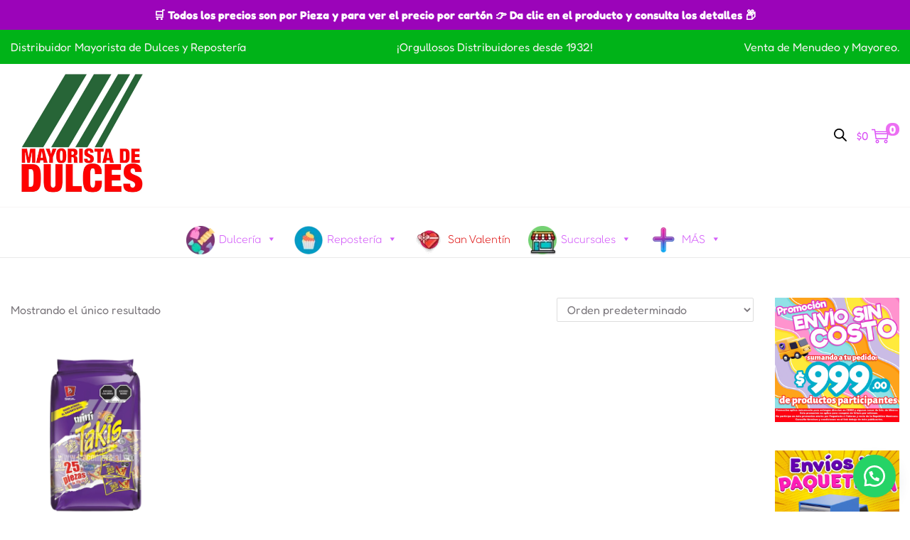

--- FILE ---
content_type: text/html; charset=UTF-8
request_url: https://hscomercial.mx/etiqueta-producto/morado/
body_size: 171788
content:


<!DOCTYPE html>
<html lang="es" data-woostify-version="2.4.2" data-woostify-pro-version="1.8.6">
	<head>		<meta charset="UTF-8">
		<title>Morado &#8211; Dulcerías y Reposterías Grupo H.S. Comercial Mayorista de Dulces y Repostería</title>
<meta name='robots' content='max-image-preview:large' />
	<style>img:is([sizes="auto" i], [sizes^="auto," i]) { contain-intrinsic-size: 3000px 1500px }</style>
	<script>window._wca = window._wca || [];</script>
<link rel='dns-prefetch' href='//stats.wp.com' />
<link rel='dns-prefetch' href='//fonts.googleapis.com' />
<link href='https://fonts.gstatic.com' crossorigin rel='preconnect' />
<link rel="alternate" type="application/rss+xml" title="Dulcerías y Reposterías Grupo H.S. Comercial Mayorista de Dulces y Repostería &raquo; Feed" href="https://hscomercial.mx/feed/" />
<link rel="alternate" type="application/rss+xml" title="Dulcerías y Reposterías Grupo H.S. Comercial Mayorista de Dulces y Repostería &raquo; Feed de los comentarios" href="https://hscomercial.mx/comments/feed/" />
<link rel="alternate" type="application/rss+xml" title="Dulcerías y Reposterías Grupo H.S. Comercial Mayorista de Dulces y Repostería &raquo; Morado Etiqueta Feed" href="https://hscomercial.mx/etiqueta-producto/morado/feed/" />
<script type="text/javascript">
/* <![CDATA[ */
window._wpemojiSettings = {"baseUrl":"https:\/\/s.w.org\/images\/core\/emoji\/16.0.1\/72x72\/","ext":".png","svgUrl":"https:\/\/s.w.org\/images\/core\/emoji\/16.0.1\/svg\/","svgExt":".svg","source":{"concatemoji":"https:\/\/hscomercial.mx\/wp-includes\/js\/wp-emoji-release.min.js?ver=6.8.3"}};
/*! This file is auto-generated */
!function(s,n){var o,i,e;function c(e){try{var t={supportTests:e,timestamp:(new Date).valueOf()};sessionStorage.setItem(o,JSON.stringify(t))}catch(e){}}function p(e,t,n){e.clearRect(0,0,e.canvas.width,e.canvas.height),e.fillText(t,0,0);var t=new Uint32Array(e.getImageData(0,0,e.canvas.width,e.canvas.height).data),a=(e.clearRect(0,0,e.canvas.width,e.canvas.height),e.fillText(n,0,0),new Uint32Array(e.getImageData(0,0,e.canvas.width,e.canvas.height).data));return t.every(function(e,t){return e===a[t]})}function u(e,t){e.clearRect(0,0,e.canvas.width,e.canvas.height),e.fillText(t,0,0);for(var n=e.getImageData(16,16,1,1),a=0;a<n.data.length;a++)if(0!==n.data[a])return!1;return!0}function f(e,t,n,a){switch(t){case"flag":return n(e,"\ud83c\udff3\ufe0f\u200d\u26a7\ufe0f","\ud83c\udff3\ufe0f\u200b\u26a7\ufe0f")?!1:!n(e,"\ud83c\udde8\ud83c\uddf6","\ud83c\udde8\u200b\ud83c\uddf6")&&!n(e,"\ud83c\udff4\udb40\udc67\udb40\udc62\udb40\udc65\udb40\udc6e\udb40\udc67\udb40\udc7f","\ud83c\udff4\u200b\udb40\udc67\u200b\udb40\udc62\u200b\udb40\udc65\u200b\udb40\udc6e\u200b\udb40\udc67\u200b\udb40\udc7f");case"emoji":return!a(e,"\ud83e\udedf")}return!1}function g(e,t,n,a){var r="undefined"!=typeof WorkerGlobalScope&&self instanceof WorkerGlobalScope?new OffscreenCanvas(300,150):s.createElement("canvas"),o=r.getContext("2d",{willReadFrequently:!0}),i=(o.textBaseline="top",o.font="600 32px Arial",{});return e.forEach(function(e){i[e]=t(o,e,n,a)}),i}function t(e){var t=s.createElement("script");t.src=e,t.defer=!0,s.head.appendChild(t)}"undefined"!=typeof Promise&&(o="wpEmojiSettingsSupports",i=["flag","emoji"],n.supports={everything:!0,everythingExceptFlag:!0},e=new Promise(function(e){s.addEventListener("DOMContentLoaded",e,{once:!0})}),new Promise(function(t){var n=function(){try{var e=JSON.parse(sessionStorage.getItem(o));if("object"==typeof e&&"number"==typeof e.timestamp&&(new Date).valueOf()<e.timestamp+604800&&"object"==typeof e.supportTests)return e.supportTests}catch(e){}return null}();if(!n){if("undefined"!=typeof Worker&&"undefined"!=typeof OffscreenCanvas&&"undefined"!=typeof URL&&URL.createObjectURL&&"undefined"!=typeof Blob)try{var e="postMessage("+g.toString()+"("+[JSON.stringify(i),f.toString(),p.toString(),u.toString()].join(",")+"));",a=new Blob([e],{type:"text/javascript"}),r=new Worker(URL.createObjectURL(a),{name:"wpTestEmojiSupports"});return void(r.onmessage=function(e){c(n=e.data),r.terminate(),t(n)})}catch(e){}c(n=g(i,f,p,u))}t(n)}).then(function(e){for(var t in e)n.supports[t]=e[t],n.supports.everything=n.supports.everything&&n.supports[t],"flag"!==t&&(n.supports.everythingExceptFlag=n.supports.everythingExceptFlag&&n.supports[t]);n.supports.everythingExceptFlag=n.supports.everythingExceptFlag&&!n.supports.flag,n.DOMReady=!1,n.readyCallback=function(){n.DOMReady=!0}}).then(function(){return e}).then(function(){var e;n.supports.everything||(n.readyCallback(),(e=n.source||{}).concatemoji?t(e.concatemoji):e.wpemoji&&e.twemoji&&(t(e.twemoji),t(e.wpemoji)))}))}((window,document),window._wpemojiSettings);
/* ]]> */
</script>

<link rel='stylesheet' id='woostify-fonts-css' href='https://fonts.googleapis.com/css?family=Fredoka+One%3Aregular&#038;display=fallback&#038;ver=2.4.2' type='text/css' media='all' />
<link rel='stylesheet' id='hfe-widgets-style-css' href='https://hscomercial.mx/wp-content/plugins/header-footer-elementor/inc/widgets-css/frontend.css?ver=2.8.2' type='text/css' media='all' />
<link rel='stylesheet' id='hfe-woo-product-grid-css' href='https://hscomercial.mx/wp-content/plugins/header-footer-elementor/inc/widgets-css/woo-products.css?ver=2.8.2' type='text/css' media='all' />
<style id='wp-emoji-styles-inline-css' type='text/css'>

	img.wp-smiley, img.emoji {
		display: inline !important;
		border: none !important;
		box-shadow: none !important;
		height: 1em !important;
		width: 1em !important;
		margin: 0 0.07em !important;
		vertical-align: -0.1em !important;
		background: none !important;
		padding: 0 !important;
	}
</style>
<link rel='stylesheet' id='wp-block-library-css' href='https://hscomercial.mx/wp-includes/css/dist/block-library/style.min.css?ver=6.8.3' type='text/css' media='all' />
<style id='wp-block-library-theme-inline-css' type='text/css'>
.wp-block-audio :where(figcaption){color:#555;font-size:13px;text-align:center}.is-dark-theme .wp-block-audio :where(figcaption){color:#ffffffa6}.wp-block-audio{margin:0 0 1em}.wp-block-code{border:1px solid #ccc;border-radius:4px;font-family:Menlo,Consolas,monaco,monospace;padding:.8em 1em}.wp-block-embed :where(figcaption){color:#555;font-size:13px;text-align:center}.is-dark-theme .wp-block-embed :where(figcaption){color:#ffffffa6}.wp-block-embed{margin:0 0 1em}.blocks-gallery-caption{color:#555;font-size:13px;text-align:center}.is-dark-theme .blocks-gallery-caption{color:#ffffffa6}:root :where(.wp-block-image figcaption){color:#555;font-size:13px;text-align:center}.is-dark-theme :root :where(.wp-block-image figcaption){color:#ffffffa6}.wp-block-image{margin:0 0 1em}.wp-block-pullquote{border-bottom:4px solid;border-top:4px solid;color:currentColor;margin-bottom:1.75em}.wp-block-pullquote cite,.wp-block-pullquote footer,.wp-block-pullquote__citation{color:currentColor;font-size:.8125em;font-style:normal;text-transform:uppercase}.wp-block-quote{border-left:.25em solid;margin:0 0 1.75em;padding-left:1em}.wp-block-quote cite,.wp-block-quote footer{color:currentColor;font-size:.8125em;font-style:normal;position:relative}.wp-block-quote:where(.has-text-align-right){border-left:none;border-right:.25em solid;padding-left:0;padding-right:1em}.wp-block-quote:where(.has-text-align-center){border:none;padding-left:0}.wp-block-quote.is-large,.wp-block-quote.is-style-large,.wp-block-quote:where(.is-style-plain){border:none}.wp-block-search .wp-block-search__label{font-weight:700}.wp-block-search__button{border:1px solid #ccc;padding:.375em .625em}:where(.wp-block-group.has-background){padding:1.25em 2.375em}.wp-block-separator.has-css-opacity{opacity:.4}.wp-block-separator{border:none;border-bottom:2px solid;margin-left:auto;margin-right:auto}.wp-block-separator.has-alpha-channel-opacity{opacity:1}.wp-block-separator:not(.is-style-wide):not(.is-style-dots){width:100px}.wp-block-separator.has-background:not(.is-style-dots){border-bottom:none;height:1px}.wp-block-separator.has-background:not(.is-style-wide):not(.is-style-dots){height:2px}.wp-block-table{margin:0 0 1em}.wp-block-table td,.wp-block-table th{word-break:normal}.wp-block-table :where(figcaption){color:#555;font-size:13px;text-align:center}.is-dark-theme .wp-block-table :where(figcaption){color:#ffffffa6}.wp-block-video :where(figcaption){color:#555;font-size:13px;text-align:center}.is-dark-theme .wp-block-video :where(figcaption){color:#ffffffa6}.wp-block-video{margin:0 0 1em}:root :where(.wp-block-template-part.has-background){margin-bottom:0;margin-top:0;padding:1.25em 2.375em}
</style>
<style id='classic-theme-styles-inline-css' type='text/css'>
/*! This file is auto-generated */
.wp-block-button__link{color:#fff;background-color:#32373c;border-radius:9999px;box-shadow:none;text-decoration:none;padding:calc(.667em + 2px) calc(1.333em + 2px);font-size:1.125em}.wp-block-file__button{background:#32373c;color:#fff;text-decoration:none}
</style>
<style id='wppb-content-restriction-start-style-inline-css' type='text/css'>


</style>
<style id='wppb-content-restriction-end-style-inline-css' type='text/css'>


</style>
<style id='wppb-edit-profile-style-inline-css' type='text/css'>


</style>
<style id='wppb-login-style-inline-css' type='text/css'>


</style>
<style id='wppb-recover-password-style-inline-css' type='text/css'>


</style>
<style id='wppb-register-style-inline-css' type='text/css'>


</style>
<style id='getwooplugins-attribute-filter-style-inline-css' type='text/css'>
/*!
 * Variation Swatches for WooCommerce - PRO
 *
 * Author: Emran Ahmed ( emran.bd.08@gmail.com )
 * Date: 11/11/2025, 05:36:05 pm
 * Released under the GPLv3 license.
 */
.storepress-search-list-wrapper{display:flex;flex-direction:column;gap:1px}.storepress-components-search-control{margin-bottom:0!important;position:relative}.storepress-components-search-control input[type=search].storepress-components-search-control__input{border:1px solid #949494;border-radius:2px;box-shadow:0 0 0 transparent;font-family:-apple-system,BlinkMacSystemFont,Segoe UI,Roboto,Oxygen-Sans,Ubuntu,Cantarell,Helvetica Neue,sans-serif;padding:6px 8px;transition:box-shadow .1s linear}@media(prefers-reduced-motion:reduce){.storepress-components-search-control input[type=search].storepress-components-search-control__input{transition-delay:0s;transition-duration:0s}}.storepress-components-search-control input[type=search].storepress-components-search-control__input{line-height:normal}@media(min-width:600px){.storepress-components-search-control input[type=search].storepress-components-search-control__input{font-size:13px;line-height:normal}}.storepress-components-search-control input[type=search].storepress-components-search-control__input:focus{border-color:var(--wp-admin-theme-color);box-shadow:0 0 0 .5px var(--wp-admin-theme-color);outline:2px solid transparent}.storepress-components-search-control input[type=search].storepress-components-search-control__input::-webkit-input-placeholder{color:rgba(30,30,30,.62)}.storepress-components-search-control input[type=search].storepress-components-search-control__input::-moz-placeholder{color:rgba(30,30,30,.62);opacity:1}.storepress-components-search-control input[type=search].storepress-components-search-control__input:-ms-input-placeholder{color:rgba(30,30,30,.62)}.storepress-components-search-control input[type=search].storepress-components-search-control__input{background:#f0f0f0;border:none;display:block;font-size:16px;height:48px;margin-left:0;margin-right:0;padding:16px 48px 16px 16px;width:100%}@media(min-width:600px){.storepress-components-search-control input[type=search].storepress-components-search-control__input{font-size:13px}}.storepress-components-search-control input[type=search].storepress-components-search-control__input:focus{background:#fff;box-shadow:inset 0 0 0 var(--wp-admin-border-width-focus) var(--wp-components-color-accent,var(--wp-admin-theme-color,#3858e9))}.storepress-components-search-control input[type=search].storepress-components-search-control__input::-moz-placeholder{color:#757575}.storepress-components-search-control input[type=search].storepress-components-search-control__input::placeholder{color:#757575}.storepress-components-search-control input[type=search].storepress-components-search-control__input::-webkit-search-cancel-button,.storepress-components-search-control input[type=search].storepress-components-search-control__input::-webkit-search-decoration,.storepress-components-search-control input[type=search].storepress-components-search-control__input::-webkit-search-results-button,.storepress-components-search-control input[type=search].storepress-components-search-control__input::-webkit-search-results-decoration{-webkit-appearance:none}.storepress-components-search-control__icon{align-items:center;bottom:0;display:flex;justify-content:center;position:absolute;right:12px;top:0;width:24px}.storepress-components-search-control__icon>svg{margin:8px 0}.storepress-components-search-control__input-wrapper{position:relative}.storepress-search-list-search-result-wrapper{border:1px solid #f0f0f0}.storepress-search-list-search-result-wrapper li,.storepress-search-list-search-result-wrapper ul{list-style:none;margin:0;padding:0}.storepress-search-list-search-result-wrapper ul{border:1px solid #f0f0f0;max-height:40vh;overflow:auto}.storepress-search-list-search-result-wrapper li{align-items:center;border-bottom:1px solid #f0f0f0;color:#2f2f2f;display:flex;font-family:-apple-system,BlinkMacSystemFont,Segoe UI,Roboto,Oxygen-Sans,Ubuntu,Cantarell,Helvetica Neue,sans-serif;font-size:13px;gap:5px;padding:8px}.storepress-search-list-search-result-wrapper li.selected,.storepress-search-list-search-result-wrapper li:hover{background-color:#f0f0f0}.storepress-search-list-search-result-wrapper li:last-child{border-bottom:none}.storepress-search-list-search-result-wrapper li input{height:20px;margin:0;padding:0;width:20px}.storepress-search-list-search-result-wrapper li input[type=radio]{-webkit-appearance:auto;box-shadow:none}.storepress-search-list-search-result-wrapper li input[type=radio]:before{display:none}.storepress-search-list-search-result-wrapper li .storepress-search-list-search-result-item{background-color:#fff}.storepress-search-list-search-result-wrapper li .storepress-search-list-search-result-item__label{cursor:pointer}.storepress-search-list-search-result-wrapper li .storepress-search-list-search-result-item__title{box-sizing:content-box;height:20px;padding:4px}.storepress-search-list-search-result-wrapper li .storepress-search-list-search-result-item__meta{background-color:#ddd;border-radius:5px;padding:4px}
.wp-block-getwooplugins-attribute-filter .filter-items{display:flex;flex-direction:column;float:none!important;gap:10px;margin:0;padding:0}.wp-block-getwooplugins-attribute-filter .filter-items li{list-style:none}.wp-block-getwooplugins-attribute-filter .filter-items.enabled-filter-display-limit-mode .filter-item:not(.selected):nth-child(n+10){display:none!important}.wp-block-getwooplugins-attribute-filter .filter-items.enabled-filter-display-limit-mode .filter-item-more{align-self:flex-end;display:flex}.wp-block-getwooplugins-attribute-filter.is-style-button .filter-items.enabled-filter-display-limit-mode .filter-item-more{align-items:center;align-self:auto}.wp-block-getwooplugins-attribute-filter .filter-item-more{display:none}.wp-block-getwooplugins-attribute-filter .filter-item{align-items:center;display:flex;flex-direction:row;gap:10px;justify-content:space-between}.wp-block-getwooplugins-attribute-filter .filter-item .item{border:2px solid #fff;box-shadow:var(--wvs-item-box-shadow,0 0 0 1px #a8a8a8);box-sizing:border-box;display:block;height:100%;transition:box-shadow .2s ease;width:100%}.wp-block-getwooplugins-attribute-filter .filter-item .item:hover{box-shadow:var(--wvs-hover-item-box-shadow,0 0 0 3px #ddd)}.wp-block-getwooplugins-attribute-filter .filter-item .text{display:inline-block;font-size:.875em}.wp-block-getwooplugins-attribute-filter .filter-item.style-squared .count,.wp-block-getwooplugins-attribute-filter .filter-item.style-squared .item{border-radius:3px}.wp-block-getwooplugins-attribute-filter .filter-item.style-rounded .item{border-radius:100%}.wp-block-getwooplugins-attribute-filter .filter-item.style-rounded .count{border-radius:12px}.wp-block-getwooplugins-attribute-filter .filter-item-wrapper{align-items:center;display:flex;gap:10px}.wp-block-getwooplugins-attribute-filter .filter-item-contents{display:flex;height:var(--wvs-archive-product-item-height,30px);justify-content:center;position:relative;width:var(--wvs-archive-product-item-width,30px)}.wp-block-getwooplugins-attribute-filter .filter-item .count{border:1px solid rgba(0,0,0,.102);color:#000;font-size:12px;line-height:10px;min-width:10px;padding:5px;text-align:center}.wp-block-getwooplugins-attribute-filter .filter-item-inner{width:100%}.wp-block-getwooplugins-attribute-filter .filter-item.selected{order:-1}.wp-block-getwooplugins-attribute-filter .filter-item.selected .item{box-shadow:var(--wvs-selected-item-box-shadow,0 0 0 2px #000)}.wp-block-getwooplugins-attribute-filter .filter-item.selected .filter-item-inner:before{background-image:var(--wvs-tick);background-position:50%;background-repeat:no-repeat;background-size:60%;content:" ";display:block;height:100%;position:absolute;width:100%}.wp-block-getwooplugins-attribute-filter .filter-item.selected .count{background:#000;border:1px solid #000;color:#fff}.wp-block-getwooplugins-attribute-filter.is-style-button .filter-items{flex-direction:row;flex-wrap:wrap}.wp-block-getwooplugins-attribute-filter.is-style-button .filter-item{border:1px solid rgba(0,0,0,.102);border-radius:3px;margin:0;padding:5px 8px 5px 5px}.wp-block-getwooplugins-attribute-filter.is-style-button .filter-item.style-rounded{border-radius:40px}.wp-block-getwooplugins-attribute-filter.is-style-button .filter-item.selected{border:1px solid #000}

</style>
<link rel='stylesheet' id='mediaelement-css' href='https://hscomercial.mx/wp-includes/js/mediaelement/mediaelementplayer-legacy.min.css?ver=4.2.17' type='text/css' media='all' />
<link rel='stylesheet' id='wp-mediaelement-css' href='https://hscomercial.mx/wp-includes/js/mediaelement/wp-mediaelement.min.css?ver=6.8.3' type='text/css' media='all' />
<style id='jetpack-sharing-buttons-style-inline-css' type='text/css'>
.jetpack-sharing-buttons__services-list{display:flex;flex-direction:row;flex-wrap:wrap;gap:0;list-style-type:none;margin:5px;padding:0}.jetpack-sharing-buttons__services-list.has-small-icon-size{font-size:12px}.jetpack-sharing-buttons__services-list.has-normal-icon-size{font-size:16px}.jetpack-sharing-buttons__services-list.has-large-icon-size{font-size:24px}.jetpack-sharing-buttons__services-list.has-huge-icon-size{font-size:36px}@media print{.jetpack-sharing-buttons__services-list{display:none!important}}.editor-styles-wrapper .wp-block-jetpack-sharing-buttons{gap:0;padding-inline-start:0}ul.jetpack-sharing-buttons__services-list.has-background{padding:1.25em 2.375em}
</style>
<style id='global-styles-inline-css' type='text/css'>
:root{--wp--preset--aspect-ratio--square: 1;--wp--preset--aspect-ratio--4-3: 4/3;--wp--preset--aspect-ratio--3-4: 3/4;--wp--preset--aspect-ratio--3-2: 3/2;--wp--preset--aspect-ratio--2-3: 2/3;--wp--preset--aspect-ratio--16-9: 16/9;--wp--preset--aspect-ratio--9-16: 9/16;--wp--preset--color--black: #000000;--wp--preset--color--cyan-bluish-gray: #abb8c3;--wp--preset--color--white: #ffffff;--wp--preset--color--pale-pink: #f78da7;--wp--preset--color--vivid-red: #cf2e2e;--wp--preset--color--luminous-vivid-orange: #ff6900;--wp--preset--color--luminous-vivid-amber: #fcb900;--wp--preset--color--light-green-cyan: #7bdcb5;--wp--preset--color--vivid-green-cyan: #00d084;--wp--preset--color--pale-cyan-blue: #8ed1fc;--wp--preset--color--vivid-cyan-blue: #0693e3;--wp--preset--color--vivid-purple: #9b51e0;--wp--preset--color--woostify-primary: rgba(236,108,243,0.99);--wp--preset--color--woostify-heading: rgba(213,93,239,1);--wp--preset--color--woostify-text: rgba(124,120,125,1);--wp--preset--gradient--vivid-cyan-blue-to-vivid-purple: linear-gradient(135deg,rgba(6,147,227,1) 0%,rgb(155,81,224) 100%);--wp--preset--gradient--light-green-cyan-to-vivid-green-cyan: linear-gradient(135deg,rgb(122,220,180) 0%,rgb(0,208,130) 100%);--wp--preset--gradient--luminous-vivid-amber-to-luminous-vivid-orange: linear-gradient(135deg,rgba(252,185,0,1) 0%,rgba(255,105,0,1) 100%);--wp--preset--gradient--luminous-vivid-orange-to-vivid-red: linear-gradient(135deg,rgba(255,105,0,1) 0%,rgb(207,46,46) 100%);--wp--preset--gradient--very-light-gray-to-cyan-bluish-gray: linear-gradient(135deg,rgb(238,238,238) 0%,rgb(169,184,195) 100%);--wp--preset--gradient--cool-to-warm-spectrum: linear-gradient(135deg,rgb(74,234,220) 0%,rgb(151,120,209) 20%,rgb(207,42,186) 40%,rgb(238,44,130) 60%,rgb(251,105,98) 80%,rgb(254,248,76) 100%);--wp--preset--gradient--blush-light-purple: linear-gradient(135deg,rgb(255,206,236) 0%,rgb(152,150,240) 100%);--wp--preset--gradient--blush-bordeaux: linear-gradient(135deg,rgb(254,205,165) 0%,rgb(254,45,45) 50%,rgb(107,0,62) 100%);--wp--preset--gradient--luminous-dusk: linear-gradient(135deg,rgb(255,203,112) 0%,rgb(199,81,192) 50%,rgb(65,88,208) 100%);--wp--preset--gradient--pale-ocean: linear-gradient(135deg,rgb(255,245,203) 0%,rgb(182,227,212) 50%,rgb(51,167,181) 100%);--wp--preset--gradient--electric-grass: linear-gradient(135deg,rgb(202,248,128) 0%,rgb(113,206,126) 100%);--wp--preset--gradient--midnight: linear-gradient(135deg,rgb(2,3,129) 0%,rgb(40,116,252) 100%);--wp--preset--font-size--small: 13px;--wp--preset--font-size--medium: 20px;--wp--preset--font-size--large: 36px;--wp--preset--font-size--x-large: 42px;--wp--preset--font-size--woostify-heading-6: 18px;--wp--preset--font-size--woostify-heading-5: 26px;--wp--preset--font-size--woostify-heading-4: 28px;--wp--preset--font-size--woostify-heading-3: 30px;--wp--preset--font-size--woostify-heading-2: 36px;--wp--preset--font-size--woostify-heading-1: 53px;--wp--preset--font-family--fredoka: Fredoka;--wp--preset--spacing--20: 0.44rem;--wp--preset--spacing--30: 0.67rem;--wp--preset--spacing--40: 1rem;--wp--preset--spacing--50: 1.5rem;--wp--preset--spacing--60: 2.25rem;--wp--preset--spacing--70: 3.38rem;--wp--preset--spacing--80: 5.06rem;--wp--preset--shadow--natural: 6px 6px 9px rgba(0, 0, 0, 0.2);--wp--preset--shadow--deep: 12px 12px 50px rgba(0, 0, 0, 0.4);--wp--preset--shadow--sharp: 6px 6px 0px rgba(0, 0, 0, 0.2);--wp--preset--shadow--outlined: 6px 6px 0px -3px rgba(255, 255, 255, 1), 6px 6px rgba(0, 0, 0, 1);--wp--preset--shadow--crisp: 6px 6px 0px rgba(0, 0, 0, 1);}:where(.is-layout-flex){gap: 0.5em;}:where(.is-layout-grid){gap: 0.5em;}body .is-layout-flex{display: flex;}.is-layout-flex{flex-wrap: wrap;align-items: center;}.is-layout-flex > :is(*, div){margin: 0;}body .is-layout-grid{display: grid;}.is-layout-grid > :is(*, div){margin: 0;}:where(.wp-block-columns.is-layout-flex){gap: 2em;}:where(.wp-block-columns.is-layout-grid){gap: 2em;}:where(.wp-block-post-template.is-layout-flex){gap: 1.25em;}:where(.wp-block-post-template.is-layout-grid){gap: 1.25em;}.has-black-color{color: var(--wp--preset--color--black) !important;}.has-cyan-bluish-gray-color{color: var(--wp--preset--color--cyan-bluish-gray) !important;}.has-white-color{color: var(--wp--preset--color--white) !important;}.has-pale-pink-color{color: var(--wp--preset--color--pale-pink) !important;}.has-vivid-red-color{color: var(--wp--preset--color--vivid-red) !important;}.has-luminous-vivid-orange-color{color: var(--wp--preset--color--luminous-vivid-orange) !important;}.has-luminous-vivid-amber-color{color: var(--wp--preset--color--luminous-vivid-amber) !important;}.has-light-green-cyan-color{color: var(--wp--preset--color--light-green-cyan) !important;}.has-vivid-green-cyan-color{color: var(--wp--preset--color--vivid-green-cyan) !important;}.has-pale-cyan-blue-color{color: var(--wp--preset--color--pale-cyan-blue) !important;}.has-vivid-cyan-blue-color{color: var(--wp--preset--color--vivid-cyan-blue) !important;}.has-vivid-purple-color{color: var(--wp--preset--color--vivid-purple) !important;}.has-black-background-color{background-color: var(--wp--preset--color--black) !important;}.has-cyan-bluish-gray-background-color{background-color: var(--wp--preset--color--cyan-bluish-gray) !important;}.has-white-background-color{background-color: var(--wp--preset--color--white) !important;}.has-pale-pink-background-color{background-color: var(--wp--preset--color--pale-pink) !important;}.has-vivid-red-background-color{background-color: var(--wp--preset--color--vivid-red) !important;}.has-luminous-vivid-orange-background-color{background-color: var(--wp--preset--color--luminous-vivid-orange) !important;}.has-luminous-vivid-amber-background-color{background-color: var(--wp--preset--color--luminous-vivid-amber) !important;}.has-light-green-cyan-background-color{background-color: var(--wp--preset--color--light-green-cyan) !important;}.has-vivid-green-cyan-background-color{background-color: var(--wp--preset--color--vivid-green-cyan) !important;}.has-pale-cyan-blue-background-color{background-color: var(--wp--preset--color--pale-cyan-blue) !important;}.has-vivid-cyan-blue-background-color{background-color: var(--wp--preset--color--vivid-cyan-blue) !important;}.has-vivid-purple-background-color{background-color: var(--wp--preset--color--vivid-purple) !important;}.has-black-border-color{border-color: var(--wp--preset--color--black) !important;}.has-cyan-bluish-gray-border-color{border-color: var(--wp--preset--color--cyan-bluish-gray) !important;}.has-white-border-color{border-color: var(--wp--preset--color--white) !important;}.has-pale-pink-border-color{border-color: var(--wp--preset--color--pale-pink) !important;}.has-vivid-red-border-color{border-color: var(--wp--preset--color--vivid-red) !important;}.has-luminous-vivid-orange-border-color{border-color: var(--wp--preset--color--luminous-vivid-orange) !important;}.has-luminous-vivid-amber-border-color{border-color: var(--wp--preset--color--luminous-vivid-amber) !important;}.has-light-green-cyan-border-color{border-color: var(--wp--preset--color--light-green-cyan) !important;}.has-vivid-green-cyan-border-color{border-color: var(--wp--preset--color--vivid-green-cyan) !important;}.has-pale-cyan-blue-border-color{border-color: var(--wp--preset--color--pale-cyan-blue) !important;}.has-vivid-cyan-blue-border-color{border-color: var(--wp--preset--color--vivid-cyan-blue) !important;}.has-vivid-purple-border-color{border-color: var(--wp--preset--color--vivid-purple) !important;}.has-vivid-cyan-blue-to-vivid-purple-gradient-background{background: var(--wp--preset--gradient--vivid-cyan-blue-to-vivid-purple) !important;}.has-light-green-cyan-to-vivid-green-cyan-gradient-background{background: var(--wp--preset--gradient--light-green-cyan-to-vivid-green-cyan) !important;}.has-luminous-vivid-amber-to-luminous-vivid-orange-gradient-background{background: var(--wp--preset--gradient--luminous-vivid-amber-to-luminous-vivid-orange) !important;}.has-luminous-vivid-orange-to-vivid-red-gradient-background{background: var(--wp--preset--gradient--luminous-vivid-orange-to-vivid-red) !important;}.has-very-light-gray-to-cyan-bluish-gray-gradient-background{background: var(--wp--preset--gradient--very-light-gray-to-cyan-bluish-gray) !important;}.has-cool-to-warm-spectrum-gradient-background{background: var(--wp--preset--gradient--cool-to-warm-spectrum) !important;}.has-blush-light-purple-gradient-background{background: var(--wp--preset--gradient--blush-light-purple) !important;}.has-blush-bordeaux-gradient-background{background: var(--wp--preset--gradient--blush-bordeaux) !important;}.has-luminous-dusk-gradient-background{background: var(--wp--preset--gradient--luminous-dusk) !important;}.has-pale-ocean-gradient-background{background: var(--wp--preset--gradient--pale-ocean) !important;}.has-electric-grass-gradient-background{background: var(--wp--preset--gradient--electric-grass) !important;}.has-midnight-gradient-background{background: var(--wp--preset--gradient--midnight) !important;}.has-small-font-size{font-size: var(--wp--preset--font-size--small) !important;}.has-medium-font-size{font-size: var(--wp--preset--font-size--medium) !important;}.has-large-font-size{font-size: var(--wp--preset--font-size--large) !important;}.has-x-large-font-size{font-size: var(--wp--preset--font-size--x-large) !important;}.has-fredoka-font-family{font-family: var(--wp--preset--font-family--fredoka) !important;}
:where(.wp-block-post-template.is-layout-flex){gap: 1.25em;}:where(.wp-block-post-template.is-layout-grid){gap: 1.25em;}
:where(.wp-block-columns.is-layout-flex){gap: 2em;}:where(.wp-block-columns.is-layout-grid){gap: 2em;}
:root :where(.wp-block-pullquote){font-size: 1.5em;line-height: 1.6;}
</style>
<link rel='stylesheet' id='hsc-panel-style-css' href='https://hscomercial.mx/wp-content/plugins/hscomercial-submenu-panel/style.css?ver=6.8.3' type='text/css' media='all' />
<link rel='stylesheet' id='simple-banner-style-css' href='https://hscomercial.mx/wp-content/plugins/simple-banner/simple-banner.css?ver=3.2.1' type='text/css' media='all' />
<link rel='stylesheet' id='tiered-pricing-table-front-css-css' href='https://hscomercial.mx/wp-content/plugins/tier-pricing-table-premium/assets/frontend/main.css?ver=3.6.2' type='text/css' media='all' />
<link rel='stylesheet' id='SFSImainCss-css' href='https://hscomercial.mx/wp-content/plugins/ultimate-social-media-icons/css/sfsi-style.css?ver=2.9.6' type='text/css' media='all' />
<link rel='stylesheet' id='uaf_client_css-css' href='https://hscomercial.mx/wp-content/uploads/useanyfont/uaf.css?ver=1764317633' type='text/css' media='all' />
<link rel='stylesheet' id='click-order-chat-css' href='https://hscomercial.mx/wp-content/plugins/wayra-click-to-order-or-chat/public/css/click-order-chat-public.css?ver=1.0.8' type='text/css' media='all' />
<link rel='stylesheet' id='wpmenucart-icons-css' href='https://hscomercial.mx/wp-content/plugins/woocommerce-menu-bar-cart/assets/css/wpmenucart-icons.min.css?ver=2.14.12' type='text/css' media='all' />
<style id='wpmenucart-icons-inline-css' type='text/css'>
@font-face{font-family:WPMenuCart;src:url(https://hscomercial.mx/wp-content/plugins/woocommerce-menu-bar-cart/assets/fonts/WPMenuCart.eot);src:url(https://hscomercial.mx/wp-content/plugins/woocommerce-menu-bar-cart/assets/fonts/WPMenuCart.eot?#iefix) format('embedded-opentype'),url(https://hscomercial.mx/wp-content/plugins/woocommerce-menu-bar-cart/assets/fonts/WPMenuCart.woff2) format('woff2'),url(https://hscomercial.mx/wp-content/plugins/woocommerce-menu-bar-cart/assets/fonts/WPMenuCart.woff) format('woff'),url(https://hscomercial.mx/wp-content/plugins/woocommerce-menu-bar-cart/assets/fonts/WPMenuCart.ttf) format('truetype'),url(https://hscomercial.mx/wp-content/plugins/woocommerce-menu-bar-cart/assets/fonts/WPMenuCart.svg#WPMenuCart) format('svg');font-weight:400;font-style:normal;font-display:swap}
</style>
<link rel='stylesheet' id='wpmenucart-css' href='https://hscomercial.mx/wp-content/plugins/woocommerce-menu-bar-cart/assets/css/wpmenucart-main.min.css?ver=2.14.12' type='text/css' media='all' />
<style id='woocommerce-inline-inline-css' type='text/css'>
.woocommerce form .form-row .required { visibility: visible; }
</style>
<link rel='stylesheet' id='hfe-style-css' href='https://hscomercial.mx/wp-content/plugins/header-footer-elementor/assets/css/header-footer-elementor.css?ver=2.8.2' type='text/css' media='all' />
<link rel='stylesheet' id='elementor-icons-css' href='https://hscomercial.mx/wp-content/plugins/elementor/assets/lib/eicons/css/elementor-icons.min.css?ver=5.46.0' type='text/css' media='all' />
<link rel='stylesheet' id='elementor-frontend-css' href='https://hscomercial.mx/wp-content/plugins/elementor/assets/css/frontend.min.css?ver=3.34.2' type='text/css' media='all' />
<link rel='stylesheet' id='elementor-post-11381-css' href='https://hscomercial.mx/wp-content/uploads/elementor/css/post-11381.css?ver=1769113068' type='text/css' media='all' />
<link rel='stylesheet' id='wpdt-elementor-widget-font-css' href='https://hscomercial.mx/wp-content/plugins/wpdatatables/integrations/page_builders/elementor/css/style.css?ver=6.4.0.4' type='text/css' media='all' />
<link rel='stylesheet' id='megamenu-css' href='https://hscomercial.mx/wp-content/uploads/maxmegamenu/style.css?ver=993cda' type='text/css' media='all' />
<link rel='stylesheet' id='dashicons-css' href='https://hscomercial.mx/wp-includes/css/dashicons.min.css?ver=6.8.3' type='text/css' media='all' />
<style id='dashicons-inline-css' type='text/css'>
[data-font="Dashicons"]:before {font-family: 'Dashicons' !important;content: attr(data-icon) !important;speak: none !important;font-weight: normal !important;font-variant: normal !important;text-transform: none !important;line-height: 1 !important;font-style: normal !important;-webkit-font-smoothing: antialiased !important;-moz-osx-font-smoothing: grayscale !important;}
</style>
<link rel='stylesheet' id='megamenu-google-fonts-css' href='//fonts.googleapis.com/css?family=Fredoka+One%3A400%2C700&#038;ver=6.8.3' type='text/css' media='all' />
<link rel='stylesheet' id='megamenu-genericons-css' href='https://hscomercial.mx/wp-content/plugins/megamenu-pro/icons/genericons/genericons/genericons.css?ver=2.2.3' type='text/css' media='all' />
<link rel='stylesheet' id='megamenu-fontawesome-css' href='https://hscomercial.mx/wp-content/plugins/megamenu-pro/icons/fontawesome/css/font-awesome.min.css?ver=2.2.3' type='text/css' media='all' />
<link rel='stylesheet' id='megamenu-fontawesome5-css' href='https://hscomercial.mx/wp-content/plugins/megamenu-pro/icons/fontawesome5/css/all.min.css?ver=2.2.3' type='text/css' media='all' />
<link rel='stylesheet' id='woo-variation-swatches-css' href='https://hscomercial.mx/wp-content/plugins/woo-variation-swatches/assets/css/frontend.min.css?ver=1766441665' type='text/css' media='all' />
<style id='woo-variation-swatches-inline-css' type='text/css'>
:root {
--wvs-tick:url("data:image/svg+xml;utf8,%3Csvg filter='drop-shadow(0px 0px 2px rgb(0 0 0 / .8))' xmlns='http://www.w3.org/2000/svg'  viewBox='0 0 30 30'%3E%3Cpath fill='none' stroke='%23ffffff' stroke-linecap='round' stroke-linejoin='round' stroke-width='4' d='M4 16L11 23 27 7'/%3E%3C/svg%3E");

--wvs-cross:url("data:image/svg+xml;utf8,%3Csvg filter='drop-shadow(0px 0px 5px rgb(255 255 255 / .6))' xmlns='http://www.w3.org/2000/svg' width='72px' height='72px' viewBox='0 0 24 24'%3E%3Cpath fill='none' stroke='%23ff0000' stroke-linecap='round' stroke-width='0.6' d='M5 5L19 19M19 5L5 19'/%3E%3C/svg%3E");
--wvs-position:center;
--wvs-single-product-large-item-width:40px;
--wvs-single-product-large-item-height:40px;
--wvs-single-product-large-item-font-size:16px;
--wvs-single-product-item-width:30px;
--wvs-single-product-item-height:30px;
--wvs-single-product-item-font-size:12px;
--wvs-archive-product-item-width:30px;
--wvs-archive-product-item-height:30px;
--wvs-archive-product-item-font-size:16px;
--wvs-tooltip-background-color:#333333;
--wvs-tooltip-text-color:#FFFFFF;
--wvs-item-box-shadow:0 0 0 1px #a8a8a8;
--wvs-item-background-color:#FFFFFF;
--wvs-item-text-color:#000000;
--wvs-hover-item-box-shadow:0 0 0 3px #000000;
--wvs-hover-item-background-color:#FFFFFF;
--wvs-hover-item-text-color:#000000;
--wvs-selected-item-box-shadow:0 0 0 2px #000000;
--wvs-selected-item-background-color:#FFFFFF;
--wvs-selected-item-text-color:#000000}
</style>
<link rel='stylesheet' id='dgwt-wcas-style-css' href='https://hscomercial.mx/wp-content/plugins/ajax-search-for-woocommerce-premium/assets/css/style.min.css?ver=1.32.2' type='text/css' media='all' />
<link rel='stylesheet' id='woostify-style-css' href='https://hscomercial.mx/wp-content/themes/woostify/style.css?ver=2.4.2' type='text/css' media='all' />
<style id='woostify-style-inline-css' type='text/css'>
.elementor-widget-woostify-my-account .account-menu-item.active a, .elementor-widget-woostify-my-account .account-menu-item a:hover { color: rgba(236,108,243,0.99);fill: rgba(236,108,243,0.99); }
</style>
<link rel='stylesheet' id='woostify-slick-css' href='https://hscomercial.mx/wp-content/themes/woostify/assets/libs/slick/slick.css?ver=2.4.2' type='text/css' media='all' />
<link rel='stylesheet' id='woostify-slick-theme-css' href='https://hscomercial.mx/wp-content/themes/woostify/assets/libs/slick/slick-theme.css?ver=2.4.2' type='text/css' media='all' />
<link rel='stylesheet' id='woostify-dynamic-css' href='https://hscomercial.mx/wp-content/woostify-stylesheet/woostify-dynamic-css.css?ver=2.4.2' type='text/css' media='all' />
<link rel='stylesheet' id='woostify-pro-header-layout-css' href='https://hscomercial.mx/wp-content/plugins/woostify-pro/modules/multiple-header/css/header-layout.css?ver=1.8.6' type='text/css' media='all' />
<link rel='stylesheet' id='woostify-sticky-header-css' href='https://hscomercial.mx/wp-content/plugins/woostify-pro/modules/sticky-header/css/style.css?ver=1.8.6' type='text/css' media='all' />
<link rel='stylesheet' id='woostify-mega-menu-css' href='https://hscomercial.mx/wp-content/plugins/woostify-pro/modules/mega-menu/css/style.css?ver=1.8.6' type='text/css' media='all' />
<link rel='stylesheet' id='woostify-buy-now-button-css' href='https://hscomercial.mx/wp-content/plugins/woostify-pro/modules/woocommerce/buy-now-button/css/style.css?ver=1.8.6' type='text/css' media='all' />
<link rel='stylesheet' id='woostify-sticky-single-add-to-cart-css' href='https://hscomercial.mx/wp-content/plugins/woostify-pro/modules/woocommerce/sticky-button/css/style.css?ver=1.8.6' type='text/css' media='all' />
<link rel='stylesheet' id='woostify-advanced-shop-widgets-css' href='https://hscomercial.mx/wp-content/plugins/woostify-pro/modules/woocommerce/advanced-widgets/assets/css/style.css?ver=1.8.6' type='text/css' media='all' />
<link rel='stylesheet' id='woostify-quick-view-css' href='https://hscomercial.mx/wp-content/plugins/woostify-pro/modules/woocommerce/quick-view/css/style.css?ver=1.8.6' type='text/css' media='all' />
<link rel='stylesheet' id='ms-main-css' href='https://hscomercial.mx/wp-content/plugins/masterslider/public/assets/css/masterslider.main.css?ver=3.7.12' type='text/css' media='all' />
<link rel='stylesheet' id='ms-custom-css' href='https://hscomercial.mx/wp-content/uploads/masterslider/custom.css?ver=116.6' type='text/css' media='all' />
<link rel='stylesheet' id='hfe-elementor-icons-css' href='https://hscomercial.mx/wp-content/plugins/elementor/assets/lib/eicons/css/elementor-icons.min.css?ver=5.34.0' type='text/css' media='all' />
<link rel='stylesheet' id='hfe-icons-list-css' href='https://hscomercial.mx/wp-content/plugins/elementor/assets/css/widget-icon-list.min.css?ver=3.24.3' type='text/css' media='all' />
<link rel='stylesheet' id='hfe-social-icons-css' href='https://hscomercial.mx/wp-content/plugins/elementor/assets/css/widget-social-icons.min.css?ver=3.24.0' type='text/css' media='all' />
<link rel='stylesheet' id='hfe-social-share-icons-brands-css' href='https://hscomercial.mx/wp-content/plugins/elementor/assets/lib/font-awesome/css/brands.css?ver=5.15.3' type='text/css' media='all' />
<link rel='stylesheet' id='hfe-social-share-icons-fontawesome-css' href='https://hscomercial.mx/wp-content/plugins/elementor/assets/lib/font-awesome/css/fontawesome.css?ver=5.15.3' type='text/css' media='all' />
<link rel='stylesheet' id='hfe-nav-menu-icons-css' href='https://hscomercial.mx/wp-content/plugins/elementor/assets/lib/font-awesome/css/solid.css?ver=5.15.3' type='text/css' media='all' />
<link rel='stylesheet' id='woostify-pro-general-css' href='https://hscomercial.mx/wp-content/plugins/woostify-pro/assets/css/frontend.css?ver=1.8.6' type='text/css' media='all' />
<link rel='stylesheet' id='woostify-woo-builder-css' href='https://hscomercial.mx/wp-content/plugins/woostify-pro/modules/woo-builder/assets/css/style.css?ver=1.8.6' type='text/css' media='all' />
<link rel='stylesheet' id='elementor-gf-roboto-css' href='https://fonts.googleapis.com/css?family=Roboto:100,100italic,200,200italic,300,300italic,400,400italic,500,500italic,600,600italic,700,700italic,800,800italic,900,900italic&#038;display=auto' type='text/css' media='all' />
<link rel='stylesheet' id='elementor-gf-robotoslab-css' href='https://fonts.googleapis.com/css?family=Roboto+Slab:100,100italic,200,200italic,300,300italic,400,400italic,500,500italic,600,600italic,700,700italic,800,800italic,900,900italic&#038;display=auto' type='text/css' media='all' />
<link rel='stylesheet' id='wppb_stylesheet-css' href='https://hscomercial.mx/wp-content/plugins/profile-builder/assets/css/style-front-end.css?ver=3.15.2' type='text/css' media='all' />
<script type="text/template" id="tmpl-variation-template">
	<div class="woocommerce-variation-description">{{{ data.variation.variation_description }}}</div>
	<div class="woocommerce-variation-price">{{{ data.variation.price_html }}}</div>
	<div class="woocommerce-variation-availability">{{{ data.variation.availability_html }}}</div>
</script>
<script type="text/template" id="tmpl-unavailable-variation-template">
	<p role="alert">Lo siento, este producto no está disponible. Por favor, elige otra combinación.</p>
</script>
<script type="text/javascript" src="https://hscomercial.mx/wp-includes/js/jquery/jquery.min.js?ver=3.7.1" id="jquery-core-js"></script>
<script type="text/javascript" src="https://hscomercial.mx/wp-includes/js/jquery/jquery-migrate.min.js?ver=3.4.1" id="jquery-migrate-js"></script>
<script type="text/javascript" id="jquery-js-after">
/* <![CDATA[ */
!function($){"use strict";$(document).ready(function(){$(this).scrollTop()>100&&$(".hfe-scroll-to-top-wrap").removeClass("hfe-scroll-to-top-hide"),$(window).scroll(function(){$(this).scrollTop()<100?$(".hfe-scroll-to-top-wrap").fadeOut(300):$(".hfe-scroll-to-top-wrap").fadeIn(300)}),$(".hfe-scroll-to-top-wrap").on("click",function(){$("html, body").animate({scrollTop:0},300);return!1})})}(jQuery);
!function($){'use strict';$(document).ready(function(){var bar=$('.hfe-reading-progress-bar');if(!bar.length)return;$(window).on('scroll',function(){var s=$(window).scrollTop(),d=$(document).height()-$(window).height(),p=d? s/d*100:0;bar.css('width',p+'%')});});}(jQuery);
/* ]]> */
</script>
<script type="text/javascript" src="https://hscomercial.mx/wp-content/plugins/masterslider/includes/modules/elementor/assets/js/elementor-widgets.js?ver=3.7.12" id="masterslider-elementor-widgets-js"></script>
<script type="text/javascript" id="simple-banner-script-js-before">
/* <![CDATA[ */
const simpleBannerScriptParams = {"pro_version_enabled":"1","debug_mode":"","id":1222,"version":"3.2.1","banner_params":[{"hide_simple_banner":"no","simple_banner_prepend_element":"body","simple_banner_position":"static","header_margin":"60","header_padding":"","wp_body_open_enabled":"","wp_body_open":true,"simple_banner_z_index":"","simple_banner_text":"\ud83d\uded2 Todos los precios son por Pieza y para ver el precio por cart\u00f3n \ud83d\udc49 Da clic en el producto y consulta los detalles \ud83d\udce6","disabled_on_current_page":false,"disabled_pages_array":[],"is_current_page_a_post":false,"disabled_on_posts":"","simple_banner_disabled_page_paths":"","simple_banner_font_size":"18px","simple_banner_color":"#9b04b9","simple_banner_text_color":"","simple_banner_link_color":"","simple_banner_close_color":"","simple_banner_custom_css":"","simple_banner_scrolling_custom_css":"","simple_banner_text_custom_css":"","simple_banner_button_css":"","site_custom_css":"","keep_site_custom_css":"","site_custom_js":"","keep_site_custom_js":"","close_button_enabled":"","close_button_expiration":"","close_button_cookie_set":false,"current_date":{"date":"2026-01-23 07:03:01.064780","timezone_type":3,"timezone":"UTC"},"start_date":{"date":"2026-01-23 07:03:01.064794","timezone_type":3,"timezone":"UTC"},"end_date":{"date":"2026-01-23 07:03:01.064803","timezone_type":3,"timezone":"UTC"},"simple_banner_start_after_date":"","simple_banner_remove_after_date":"","simple_banner_insert_inside_element":""},{"hide_simple_banner":"no","simple_banner_prepend_element":"body","simple_banner_position":"","header_margin":"","header_padding":"","wp_body_open_enabled":"","wp_body_open":true,"simple_banner_z_index":"","simple_banner_text":"","disabled_on_current_page":false,"disabled_pages_array":[],"is_current_page_a_post":false,"disabled_on_posts":"","simple_banner_disabled_page_paths":"","simple_banner_font_size":"","simple_banner_color":"","simple_banner_text_color":"","simple_banner_link_color":"","simple_banner_close_color":"","simple_banner_custom_css":"","simple_banner_scrolling_custom_css":"","simple_banner_text_custom_css":"","simple_banner_button_css":"","site_custom_css":"","keep_site_custom_css":"","site_custom_js":"","keep_site_custom_js":"","close_button_enabled":"","close_button_expiration":"","close_button_cookie_set":false,"current_date":{"date":"2026-01-23 07:03:01.065408","timezone_type":3,"timezone":"UTC"},"start_date":{"date":"2026-01-23 07:03:01.065419","timezone_type":3,"timezone":"UTC"},"end_date":{"date":"2026-01-23 07:03:01.065427","timezone_type":3,"timezone":"UTC"},"simple_banner_start_after_date":"","simple_banner_remove_after_date":"","simple_banner_insert_inside_element":""},{"hide_simple_banner":"no","simple_banner_prepend_element":"body","simple_banner_position":"","header_margin":"","header_padding":"","wp_body_open_enabled":"","wp_body_open":true,"simple_banner_z_index":"","simple_banner_text":"","disabled_on_current_page":false,"disabled_pages_array":[],"is_current_page_a_post":false,"disabled_on_posts":"","simple_banner_disabled_page_paths":"","simple_banner_font_size":"","simple_banner_color":"","simple_banner_text_color":"","simple_banner_link_color":"","simple_banner_close_color":"","simple_banner_custom_css":"","simple_banner_scrolling_custom_css":"","simple_banner_text_custom_css":"","simple_banner_button_css":"","site_custom_css":"","keep_site_custom_css":"","site_custom_js":"","keep_site_custom_js":"","close_button_enabled":"","close_button_expiration":"","close_button_cookie_set":false,"current_date":{"date":"2026-01-23 07:03:01.065971","timezone_type":3,"timezone":"UTC"},"start_date":{"date":"2026-01-23 07:03:01.065980","timezone_type":3,"timezone":"UTC"},"end_date":{"date":"2026-01-23 07:03:01.065988","timezone_type":3,"timezone":"UTC"},"simple_banner_start_after_date":"","simple_banner_remove_after_date":"","simple_banner_insert_inside_element":""},{"hide_simple_banner":"no","simple_banner_prepend_element":"body","simple_banner_position":"","header_margin":"","header_padding":"","wp_body_open_enabled":"","wp_body_open":true,"simple_banner_z_index":"","simple_banner_text":"","disabled_on_current_page":false,"disabled_pages_array":[],"is_current_page_a_post":false,"disabled_on_posts":"","simple_banner_disabled_page_paths":"","simple_banner_font_size":"","simple_banner_color":"","simple_banner_text_color":"","simple_banner_link_color":"","simple_banner_close_color":"","simple_banner_custom_css":"","simple_banner_scrolling_custom_css":"","simple_banner_text_custom_css":"","simple_banner_button_css":"","site_custom_css":"","keep_site_custom_css":"","site_custom_js":"","keep_site_custom_js":"","close_button_enabled":"","close_button_expiration":"","close_button_cookie_set":false,"current_date":{"date":"2026-01-23 07:03:01.066490","timezone_type":3,"timezone":"UTC"},"start_date":{"date":"2026-01-23 07:03:01.066500","timezone_type":3,"timezone":"UTC"},"end_date":{"date":"2026-01-23 07:03:01.066508","timezone_type":3,"timezone":"UTC"},"simple_banner_start_after_date":"","simple_banner_remove_after_date":"","simple_banner_insert_inside_element":""},{"hide_simple_banner":"no","simple_banner_prepend_element":"body","simple_banner_position":"","header_margin":"","header_padding":"","wp_body_open_enabled":"","wp_body_open":true,"simple_banner_z_index":"","simple_banner_text":"","disabled_on_current_page":false,"disabled_pages_array":[],"is_current_page_a_post":false,"disabled_on_posts":"","simple_banner_disabled_page_paths":"","simple_banner_font_size":"","simple_banner_color":"","simple_banner_text_color":"","simple_banner_link_color":"","simple_banner_close_color":"","simple_banner_custom_css":"","simple_banner_scrolling_custom_css":"","simple_banner_text_custom_css":"","simple_banner_button_css":"","site_custom_css":"","keep_site_custom_css":"","site_custom_js":"","keep_site_custom_js":"","close_button_enabled":"","close_button_expiration":"","close_button_cookie_set":false,"current_date":{"date":"2026-01-23 07:03:01.067046","timezone_type":3,"timezone":"UTC"},"start_date":{"date":"2026-01-23 07:03:01.067055","timezone_type":3,"timezone":"UTC"},"end_date":{"date":"2026-01-23 07:03:01.067062","timezone_type":3,"timezone":"UTC"},"simple_banner_start_after_date":"","simple_banner_remove_after_date":"","simple_banner_insert_inside_element":""}]}
/* ]]> */
</script>
<script type="text/javascript" src="https://hscomercial.mx/wp-content/plugins/simple-banner/simple-banner.js?ver=3.2.1" id="simple-banner-script-js"></script>
<script type="text/javascript" id="tiered-pricing-table-front-js-js-extra">
/* <![CDATA[ */
var tieredPricingGlobalData = {"loadVariationTieredPricingNonce":"3505b87b55","isPremium":"yes","currencyOptions":{"currency_symbol":"&#36;","decimal_separator":".","thousand_separator":",","decimals":2,"price_format":"%1$s%2$s","trim_zeros":false},"supportedVariableProductTypes":["variable","variable-subscription"],"supportedSimpleProductTypes":["simple","subscription","variation"]};
/* ]]> */
</script>
<script type="text/javascript" src="https://hscomercial.mx/wp-content/plugins/tier-pricing-table-premium/assets/frontend/product-tiered-pricing-table.min.js?ver=3.6.2" id="tiered-pricing-table-front-js-js"></script>
<script type="text/javascript" src="https://hscomercial.mx/wp-content/plugins/woocommerce/assets/js/js-cookie/js.cookie.min.js?ver=2.1.4-wc.10.4.3" id="wc-js-cookie-js" defer="defer" data-wp-strategy="defer"></script>
<script type="text/javascript" id="wc-cart-fragments-js-extra">
/* <![CDATA[ */
var wc_cart_fragments_params = {"ajax_url":"\/wp-admin\/admin-ajax.php","wc_ajax_url":"\/?wc-ajax=%%endpoint%%","cart_hash_key":"wc_cart_hash_ff869710e9d40238d3f6c456b8d962d6","fragment_name":"wc_fragments_ff869710e9d40238d3f6c456b8d962d6","request_timeout":"5000"};
/* ]]> */
</script>
<script type="text/javascript" src="https://hscomercial.mx/wp-content/plugins/woocommerce/assets/js/frontend/cart-fragments.min.js?ver=10.4.3" id="wc-cart-fragments-js" defer="defer" data-wp-strategy="defer"></script>
<script type="text/javascript" src="https://hscomercial.mx/wp-content/plugins/woocommerce/assets/js/jquery-blockui/jquery.blockUI.min.js?ver=2.7.0-wc.10.4.3" id="wc-jquery-blockui-js" data-wp-strategy="defer"></script>
<script type="text/javascript" id="wc-add-to-cart-js-extra">
/* <![CDATA[ */
var wc_add_to_cart_params = {"ajax_url":"\/wp-admin\/admin-ajax.php","wc_ajax_url":"\/?wc-ajax=%%endpoint%%","i18n_view_cart":"Ver carrito","cart_url":"https:\/\/hscomercial.mx\/carrito\/","is_cart":"","cart_redirect_after_add":"no"};
/* ]]> */
</script>
<script type="text/javascript" src="https://hscomercial.mx/wp-content/plugins/woocommerce/assets/js/frontend/add-to-cart.min.js?ver=10.4.3" id="wc-add-to-cart-js" defer="defer" data-wp-strategy="defer"></script>
<script type="text/javascript" id="woocommerce-js-extra">
/* <![CDATA[ */
var woocommerce_params = {"ajax_url":"\/wp-admin\/admin-ajax.php","wc_ajax_url":"\/?wc-ajax=%%endpoint%%","i18n_password_show":"Mostrar contrase\u00f1a","i18n_password_hide":"Ocultar contrase\u00f1a"};
/* ]]> */
</script>
<script type="text/javascript" src="https://hscomercial.mx/wp-content/plugins/woocommerce/assets/js/frontend/woocommerce.min.js?ver=10.4.3" id="woocommerce-js" defer="defer" data-wp-strategy="defer"></script>
<script type="text/javascript" src="https://stats.wp.com/s-202604.js" id="woocommerce-analytics-js" defer="defer" data-wp-strategy="defer"></script>
<script type="text/javascript" src="https://hscomercial.mx/wp-content/plugins/woocommerce/assets/js/photoswipe/photoswipe.min.js?ver=4.1.1-wc.10.4.3" id="wc-photoswipe-js" data-wp-strategy="defer"></script>
<link rel="https://api.w.org/" href="https://hscomercial.mx/wp-json/" /><link rel="alternate" title="JSON" type="application/json" href="https://hscomercial.mx/wp-json/wp/v2/product_tag/2394" /><link rel="EditURI" type="application/rsd+xml" title="RSD" href="https://hscomercial.mx/xmlrpc.php?rsd" />
<meta name="generator" content="WordPress 6.8.3" />
<meta name="generator" content="WooCommerce 10.4.3" />
<meta name="generator" content="Redux 4.5.10" /><style>
    .hs-megamenu .sub-menu {
        display: none;
        position: absolute;
        top: 100%;
        left: 0;
        background: #fff;
        border: 2px solid #00cc66;
        border-radius: 8px;
        padding: 10px;
        white-space: nowrap;
        z-index: 1000;
        box-shadow: 0px 2px 8px rgba(0, 0, 0, 0.1);
    }
    .hs-megamenu li:hover > .sub-menu {
        display: block;
    }
    .hs-megamenu li {
        position: relative;
        list-style: none;
        display: inline-block;
        margin-right: 20px;
    }
    .hs-megamenu a {
        text-decoration: none;
        font-weight: bold;
        color: #e600ac;
    }
    </style><link href="https://fonts.googleapis.com/css2?family=Fredoka:wght@400;500;600;700&display=swap" rel="stylesheet"><link rel="stylesheet" type="text/css" href="https://hscomercial.mx/wp-content/plugins/hscomercial-global-css-fix-fredoka/style.css"><script>var ms_grabbing_curosr='https://hscomercial.mx/wp-content/plugins/masterslider/public/assets/css/common/grabbing.cur',ms_grab_curosr='https://hscomercial.mx/wp-content/plugins/masterslider/public/assets/css/common/grab.cur';</script>
<meta name="generator" content="MasterSlider 3.7.12 - Responsive Touch Image Slider" />
<style id="simple-banner-header-margin" type="text/css">header{margin-top:60;}</style><style id="simple-banner-position" type="text/css">.simple-banner{position:static;}</style><style id="simple-banner-font-size" type="text/css">.simple-banner .simple-banner-text{font-size:18px;}</style><style id="simple-banner-background-color" type="text/css">.simple-banner{background:#9b04b9;}</style><style id="simple-banner-text-color" type="text/css">.simple-banner .simple-banner-text{color: #ffffff;}</style><style id="simple-banner-link-color" type="text/css">.simple-banner .simple-banner-text a{color:#f16521;}</style><style id="simple-banner-z-index" type="text/css">.simple-banner{z-index: 99999;}</style><style id="simple-banner-site-custom-css-dummy" type="text/css"></style><script id="simple-banner-site-custom-js-dummy" type="text/javascript"></script><style id="simple-banner-background-color_2" type="text/css">.simple-banner_2{background: #024985;}</style><style id="simple-banner-text-color_2" type="text/css">.simple-banner_2 .simple-banner-text_2{color: #ffffff;}</style><style id="simple-banner-link-color_2" type="text/css">.simple-banner_2 .simple-banner-text_2 a{color:#f16521;}</style><style id="simple-banner-z-index_2" type="text/css">.simple-banner_2{z-index: 99999;}</style><style id="simple-banner-background-color_3" type="text/css">.simple-banner_3{background: #024985;}</style><style id="simple-banner-text-color_3" type="text/css">.simple-banner_3 .simple-banner-text_3{color: #ffffff;}</style><style id="simple-banner-link-color_3" type="text/css">.simple-banner_3 .simple-banner-text_3 a{color:#f16521;}</style><style id="simple-banner-z-index_3" type="text/css">.simple-banner_3{z-index: 99999;}</style><style id="simple-banner-background-color_4" type="text/css">.simple-banner_4{background: #024985;}</style><style id="simple-banner-text-color_4" type="text/css">.simple-banner_4 .simple-banner-text_4{color: #ffffff;}</style><style id="simple-banner-link-color_4" type="text/css">.simple-banner_4 .simple-banner-text_4 a{color:#f16521;}</style><style id="simple-banner-z-index_4" type="text/css">.simple-banner_4{z-index: 99999;}</style><style id="simple-banner-background-color_5" type="text/css">.simple-banner_5{background: #024985;}</style><style id="simple-banner-text-color_5" type="text/css">.simple-banner_5 .simple-banner-text_5{color: #ffffff;}</style><style id="simple-banner-link-color_5" type="text/css">.simple-banner_5 .simple-banner-text_5 a{color:#f16521;}</style><style id="simple-banner-z-index_5" type="text/css">.simple-banner_5{z-index: 99999;}</style><meta name="follow.[base64]" content="aMzh6AHakPTMVuWY04W1"/>	<style>img#wpstats{display:none}</style>
				<style>
			.dgwt-wcas-ico-magnifier,.dgwt-wcas-ico-magnifier-handler{max-width:20px}.dgwt-wcas-search-wrapp{max-width:600px}		</style>
			<noscript><style>.woocommerce-product-gallery{ opacity: 1 !important; }</style></noscript>
	<meta name="generator" content="Elementor 3.34.2; features: additional_custom_breakpoints; settings: css_print_method-external, google_font-enabled, font_display-auto">
			<style>
				.e-con.e-parent:nth-of-type(n+4):not(.e-lazyloaded):not(.e-no-lazyload),
				.e-con.e-parent:nth-of-type(n+4):not(.e-lazyloaded):not(.e-no-lazyload) * {
					background-image: none !important;
				}
				@media screen and (max-height: 1024px) {
					.e-con.e-parent:nth-of-type(n+3):not(.e-lazyloaded):not(.e-no-lazyload),
					.e-con.e-parent:nth-of-type(n+3):not(.e-lazyloaded):not(.e-no-lazyload) * {
						background-image: none !important;
					}
				}
				@media screen and (max-height: 640px) {
					.e-con.e-parent:nth-of-type(n+2):not(.e-lazyloaded):not(.e-no-lazyload),
					.e-con.e-parent:nth-of-type(n+2):not(.e-lazyloaded):not(.e-no-lazyload) * {
						background-image: none !important;
					}
				}
			</style>
			<style type="text/css" id="custom-background-css">
body.custom-background { background-color: #FFFFFF; }
</style>
	<link rel="icon" href="https://hscomercial.mx/wp-content/uploads/2019/12/cropped-LogoHSDistribuidor-32x32.png" sizes="32x32" />
<link rel="icon" href="https://hscomercial.mx/wp-content/uploads/2019/12/cropped-LogoHSDistribuidor-192x192.png" sizes="192x192" />
<link rel="apple-touch-icon" href="https://hscomercial.mx/wp-content/uploads/2019/12/cropped-LogoHSDistribuidor-180x180.png" />
<meta name="msapplication-TileImage" content="https://hscomercial.mx/wp-content/uploads/2019/12/cropped-LogoHSDistribuidor-270x270.png" />
		<style type="text/css" id="wp-custom-css">
			/* 🛒 Oculta campo de cantidad en carrito */
.woocommerce-cart-form .product-quantity .quantity {
	display: none !important;
}

/* 🖼️ Pie de foto en catálogo de productos */
.pie-foto-carton {
	font-size: 13px;
	color: #444;
	text-align: center;
	margin-top: 8px;
	font-style: italic;
}		</style>
				<meta name="viewport" content="width=device-width, initial-scale=1">
				<link rel="profile" href="http://gmpg.org/xfn/11">
			<!-- Fonts Plugin CSS - https://fontsplugin.com/ -->
	<style>
		/* Cached: January 22, 2026 at 4:47pm */
/* hebrew */
@font-face {
  font-family: 'Fredoka';
  font-style: normal;
  font-weight: 300;
  font-stretch: 100%;
  font-display: swap;
  src: url(https://fonts.gstatic.com/s/fredoka/v17/X7n64b87HvSqjb_WIi2yDCRwoQ_k7367_DWs89XyHw.woff2) format('woff2');
  unicode-range: U+0307-0308, U+0590-05FF, U+200C-2010, U+20AA, U+25CC, U+FB1D-FB4F;
}
/* latin-ext */
@font-face {
  font-family: 'Fredoka';
  font-style: normal;
  font-weight: 300;
  font-stretch: 100%;
  font-display: swap;
  src: url(https://fonts.gstatic.com/s/fredoka/v17/X7n64b87HvSqjb_WIi2yDCRwoQ_k7367_DWg89XyHw.woff2) format('woff2');
  unicode-range: U+0100-02BA, U+02BD-02C5, U+02C7-02CC, U+02CE-02D7, U+02DD-02FF, U+0304, U+0308, U+0329, U+1D00-1DBF, U+1E00-1E9F, U+1EF2-1EFF, U+2020, U+20A0-20AB, U+20AD-20C0, U+2113, U+2C60-2C7F, U+A720-A7FF;
}
/* latin */
@font-face {
  font-family: 'Fredoka';
  font-style: normal;
  font-weight: 300;
  font-stretch: 100%;
  font-display: swap;
  src: url(https://fonts.gstatic.com/s/fredoka/v17/X7n64b87HvSqjb_WIi2yDCRwoQ_k7367_DWu89U.woff2) format('woff2');
  unicode-range: U+0000-00FF, U+0131, U+0152-0153, U+02BB-02BC, U+02C6, U+02DA, U+02DC, U+0304, U+0308, U+0329, U+2000-206F, U+20AC, U+2122, U+2191, U+2193, U+2212, U+2215, U+FEFF, U+FFFD;
}
/* hebrew */
@font-face {
  font-family: 'Fredoka';
  font-style: normal;
  font-weight: 400;
  font-stretch: 100%;
  font-display: swap;
  src: url(https://fonts.gstatic.com/s/fredoka/v17/X7n64b87HvSqjb_WIi2yDCRwoQ_k7367_DWs89XyHw.woff2) format('woff2');
  unicode-range: U+0307-0308, U+0590-05FF, U+200C-2010, U+20AA, U+25CC, U+FB1D-FB4F;
}
/* latin-ext */
@font-face {
  font-family: 'Fredoka';
  font-style: normal;
  font-weight: 400;
  font-stretch: 100%;
  font-display: swap;
  src: url(https://fonts.gstatic.com/s/fredoka/v17/X7n64b87HvSqjb_WIi2yDCRwoQ_k7367_DWg89XyHw.woff2) format('woff2');
  unicode-range: U+0100-02BA, U+02BD-02C5, U+02C7-02CC, U+02CE-02D7, U+02DD-02FF, U+0304, U+0308, U+0329, U+1D00-1DBF, U+1E00-1E9F, U+1EF2-1EFF, U+2020, U+20A0-20AB, U+20AD-20C0, U+2113, U+2C60-2C7F, U+A720-A7FF;
}
/* latin */
@font-face {
  font-family: 'Fredoka';
  font-style: normal;
  font-weight: 400;
  font-stretch: 100%;
  font-display: swap;
  src: url(https://fonts.gstatic.com/s/fredoka/v17/X7n64b87HvSqjb_WIi2yDCRwoQ_k7367_DWu89U.woff2) format('woff2');
  unicode-range: U+0000-00FF, U+0131, U+0152-0153, U+02BB-02BC, U+02C6, U+02DA, U+02DC, U+0304, U+0308, U+0329, U+2000-206F, U+20AC, U+2122, U+2191, U+2193, U+2212, U+2215, U+FEFF, U+FFFD;
}
/* hebrew */
@font-face {
  font-family: 'Fredoka';
  font-style: normal;
  font-weight: 500;
  font-stretch: 100%;
  font-display: swap;
  src: url(https://fonts.gstatic.com/s/fredoka/v17/X7n64b87HvSqjb_WIi2yDCRwoQ_k7367_DWs89XyHw.woff2) format('woff2');
  unicode-range: U+0307-0308, U+0590-05FF, U+200C-2010, U+20AA, U+25CC, U+FB1D-FB4F;
}
/* latin-ext */
@font-face {
  font-family: 'Fredoka';
  font-style: normal;
  font-weight: 500;
  font-stretch: 100%;
  font-display: swap;
  src: url(https://fonts.gstatic.com/s/fredoka/v17/X7n64b87HvSqjb_WIi2yDCRwoQ_k7367_DWg89XyHw.woff2) format('woff2');
  unicode-range: U+0100-02BA, U+02BD-02C5, U+02C7-02CC, U+02CE-02D7, U+02DD-02FF, U+0304, U+0308, U+0329, U+1D00-1DBF, U+1E00-1E9F, U+1EF2-1EFF, U+2020, U+20A0-20AB, U+20AD-20C0, U+2113, U+2C60-2C7F, U+A720-A7FF;
}
/* latin */
@font-face {
  font-family: 'Fredoka';
  font-style: normal;
  font-weight: 500;
  font-stretch: 100%;
  font-display: swap;
  src: url(https://fonts.gstatic.com/s/fredoka/v17/X7n64b87HvSqjb_WIi2yDCRwoQ_k7367_DWu89U.woff2) format('woff2');
  unicode-range: U+0000-00FF, U+0131, U+0152-0153, U+02BB-02BC, U+02C6, U+02DA, U+02DC, U+0304, U+0308, U+0329, U+2000-206F, U+20AC, U+2122, U+2191, U+2193, U+2212, U+2215, U+FEFF, U+FFFD;
}
/* hebrew */
@font-face {
  font-family: 'Fredoka';
  font-style: normal;
  font-weight: 600;
  font-stretch: 100%;
  font-display: swap;
  src: url(https://fonts.gstatic.com/s/fredoka/v17/X7n64b87HvSqjb_WIi2yDCRwoQ_k7367_DWs89XyHw.woff2) format('woff2');
  unicode-range: U+0307-0308, U+0590-05FF, U+200C-2010, U+20AA, U+25CC, U+FB1D-FB4F;
}
/* latin-ext */
@font-face {
  font-family: 'Fredoka';
  font-style: normal;
  font-weight: 600;
  font-stretch: 100%;
  font-display: swap;
  src: url(https://fonts.gstatic.com/s/fredoka/v17/X7n64b87HvSqjb_WIi2yDCRwoQ_k7367_DWg89XyHw.woff2) format('woff2');
  unicode-range: U+0100-02BA, U+02BD-02C5, U+02C7-02CC, U+02CE-02D7, U+02DD-02FF, U+0304, U+0308, U+0329, U+1D00-1DBF, U+1E00-1E9F, U+1EF2-1EFF, U+2020, U+20A0-20AB, U+20AD-20C0, U+2113, U+2C60-2C7F, U+A720-A7FF;
}
/* latin */
@font-face {
  font-family: 'Fredoka';
  font-style: normal;
  font-weight: 600;
  font-stretch: 100%;
  font-display: swap;
  src: url(https://fonts.gstatic.com/s/fredoka/v17/X7n64b87HvSqjb_WIi2yDCRwoQ_k7367_DWu89U.woff2) format('woff2');
  unicode-range: U+0000-00FF, U+0131, U+0152-0153, U+02BB-02BC, U+02C6, U+02DA, U+02DC, U+0304, U+0308, U+0329, U+2000-206F, U+20AC, U+2122, U+2191, U+2193, U+2212, U+2215, U+FEFF, U+FFFD;
}
/* hebrew */
@font-face {
  font-family: 'Fredoka';
  font-style: normal;
  font-weight: 700;
  font-stretch: 100%;
  font-display: swap;
  src: url(https://fonts.gstatic.com/s/fredoka/v17/X7n64b87HvSqjb_WIi2yDCRwoQ_k7367_DWs89XyHw.woff2) format('woff2');
  unicode-range: U+0307-0308, U+0590-05FF, U+200C-2010, U+20AA, U+25CC, U+FB1D-FB4F;
}
/* latin-ext */
@font-face {
  font-family: 'Fredoka';
  font-style: normal;
  font-weight: 700;
  font-stretch: 100%;
  font-display: swap;
  src: url(https://fonts.gstatic.com/s/fredoka/v17/X7n64b87HvSqjb_WIi2yDCRwoQ_k7367_DWg89XyHw.woff2) format('woff2');
  unicode-range: U+0100-02BA, U+02BD-02C5, U+02C7-02CC, U+02CE-02D7, U+02DD-02FF, U+0304, U+0308, U+0329, U+1D00-1DBF, U+1E00-1E9F, U+1EF2-1EFF, U+2020, U+20A0-20AB, U+20AD-20C0, U+2113, U+2C60-2C7F, U+A720-A7FF;
}
/* latin */
@font-face {
  font-family: 'Fredoka';
  font-style: normal;
  font-weight: 700;
  font-stretch: 100%;
  font-display: swap;
  src: url(https://fonts.gstatic.com/s/fredoka/v17/X7n64b87HvSqjb_WIi2yDCRwoQ_k7367_DWu89U.woff2) format('woff2');
  unicode-range: U+0000-00FF, U+0131, U+0152-0153, U+02BB-02BC, U+02C6, U+02DA, U+02DC, U+0304, U+0308, U+0329, U+2000-206F, U+20AC, U+2122, U+2191, U+2193, U+2212, U+2215, U+FEFF, U+FFFD;
}

:root {
--font-base: Fredoka;
--font-headings: Fredoka;
--font-input: Fredoka;
}
body, #content, .entry-content, .post-content, .page-content, .post-excerpt, .entry-summary, .entry-excerpt, .widget-area, .widget, .sidebar, #sidebar, footer, .footer, #footer, .site-footer {
font-family: "Fredoka";
font-style: normal;
font-weight: 400;
 }
#site-title, .site-title, #site-title a, .site-title a, .entry-title, .entry-title a, h1, h2, h3, h4, h5, h6, .widget-title, .elementor-heading-title {
font-family: "Fredoka";
 }
button, .button, input, select, textarea, .wp-block-button, .wp-block-button__link {
font-family: "Fredoka";
 }
#site-title, .site-title, #site-title a, .site-title a, #site-logo, #site-logo a, #logo, #logo a, .logo, .logo a, .wp-block-site-title, .wp-block-site-title a {
font-family: "Fredoka";
 }
#site-description, .site-description, #site-tagline, .site-tagline, .wp-block-site-tagline {
font-family: "Fredoka";
 }
.menu, .page_item a, .menu-item a, .wp-block-navigation, .wp-block-navigation-item__content {
font-family: "Fredoka";
 }
.entry-content, .entry-content p, .post-content, .page-content, .post-excerpt, .entry-summary, .entry-excerpt, .excerpt, .excerpt p, .type-post p, .type-page p, .wp-block-post-content, .wp-block-post-excerpt, .elementor, .elementor p {
font-family: "Fredoka";
 }
.wp-block-post-title, .wp-block-post-title a, .entry-title, .entry-title a, .post-title, .post-title a, .page-title, .entry-content h1, #content h1, .type-post h1, .type-page h1, .elementor h1 {
font-family: "Fredoka";
 }
.entry-content h2, .post-content h2, .page-content h2, #content h2, .type-post h2, .type-page h2, .elementor h2 {
font-family: "Fredoka";
 }
.entry-content h3, .post-content h3, .page-content h3, #content h3, .type-post h3, .type-page h3, .elementor h3 {
font-family: "Fredoka";
 }
.entry-content h4, .post-content h4, .page-content h4, #content h4, .type-post h4, .type-page h4, .elementor h4 {
font-family: "Fredoka";
 }
.entry-content h5, .post-content h5, .page-content h5, #content h5, .type-post h5, .type-page h5, .elementor h5 {
font-family: "Fredoka";
 }
.entry-content h6, .post-content h6, .page-content h6, #content h6, .type-post h6, .type-page h6, .elementor h6 {
font-family: "Fredoka";
 }
ul, ol, ul li, ol li, li {
font-family: "Fredoka";
 }
blockquote, .wp-block-quote, blockquote p, .wp-block-quote p {
font-family: "Fredoka";
 }
.widget-title, .widget-area h1, .widget-area h2, .widget-area h3, .widget-area h4, .widget-area h5, .widget-area h6, #secondary h1, #secondary h2, #secondary h3, #secondary h4, #secondary h5, #secondary h6 {
font-family: "Fredoka";
 }
.widget-area, .widget, .sidebar, #sidebar, #secondary {
font-family: "Fredoka";
 }
footer h1, footer h2, footer h3, footer h4, footer h5, footer h6, .footer h1, .footer h2, .footer h3, .footer h4, .footer h5, .footer h6, #footer h1, #footer h2, #footer h3, #footer h4, #footer h5, #footer h6 {
font-family: "Fredoka";
 }
footer, #footer, .footer, .site-footer {
font-family: "Fredoka";
 }
.product_title {
font-family: "Fredoka";
font-style: normal;
font-weight: 600;
 }
.woocommerce-product-details__short-description {
font-family: "Fredoka";
 }
.single-product .price {
font-family: "Fredoka";
font-style: normal;
font-weight: 600;
 }
.single_add_to_cart_button {
font-family: "Fredoka";
font-weight: 400;
 }
.wc-tab h2 {
font-family: "Fredoka";
 }
.wc-tab p {
font-family: "Fredoka";
 }
.checkout-button {
font-family: "Fredoka";
 }
.woocommerce .form-row label {
font-family: "Fredoka";
 }
#place_order {
font-family: "Fredoka";
 }
.wc-block-grid__products .wc-block-grid__product .wc-block-components-product-name {
font-family: "Fredoka";
font-style: oblique;
 }
.wc-block-grid__products .wc-block-grid__product .wc-block-grid__product-price {
font-family: "Fredoka";
 }
.wc-block-grid__products .wc-block-grid__product .add_to_cart_button {
font-family: "Fredoka";
 }
ul.products li.product .woocommerce-loop-product__title {
font-family: "Fredoka";
font-style: normal;
 }
ul.products li.product .price {
font-family: "Fredoka";
font-style: normal;
 }
ul.products li.product .button {
font-family: "Fredoka";
 }
	</style>
	<!-- Fonts Plugin CSS -->
	<style type="text/css">/** Mega Menu CSS: fs **/</style>
</head>

	<body class="archive tax-product_tag term-morado term-2394 custom-background wp-custom-logo wp-embed-responsive wp-theme-woostify theme-woostify _masterslider _msp_version_3.7.12 sfsi_actvite_theme_thin woocommerce woocommerce-page woocommerce-no-js ehf-template-woostify ehf-stylesheet-woostify mega-menu-max-mega-menu-1 mega-menu-max-mega-menu-2 mega-menu-primary woo-variation-swatches wvs-behavior-blur wvs-theme-woostify wvs-show-label wvs-tooltip site-full-width-container has-header-layout-5 right-sidebar has-sidebar default-sidebar has-gallery-slider-layout hid-tags ajax-single-add-to-cart elementor-default elementor-kit-11381">
		
		<div class="topbar">
			<div class="woostify-container">
				<div class="topbar-item topbar-left">Distribuidor Mayorista de Dulces y Repostería</div>
				<div class="topbar-item topbar-center">¡Orgullosos Distribuidores desde 1932!</div>
				<div class="topbar-item topbar-right">Venta de Menudeo y Mayoreo.</div>
			</div>
		</div>
				<header id="masthead" class="site-header header-layout-5 has-navigation-box">
			<div class="site-header-inner">
				<div class="woostify-container">		<a class="skip-link screen-reader-text" href="#site-navigation">Saltar a la navegación</a>
		<a class="skip-link screen-reader-text" href="#content">Saltar al contenido</a>
				<div class="wrap-toggle-sidebar-menu">
			<span class="toggle-sidebar-menu-btn woostify-icon-bar">
				<span></span>			</span>
		</div>
				<div class="site-branding">
			<a href="https://hscomercial.mx/" class="custom-logo-link" rel="home"><img loading="lazy" width="1512" height="1512" src="https://hscomercial.mx/wp-content/uploads/2022/10/cropped-43B6CA40-C874-410C-84E2-209A25C62DB4.jpeg" class="custom-logo wvs-archive-product-image" alt="Dulcerías y Reposterías Grupo H.S. Comercial Mayorista de Dulces y Repostería" decoding="async" srcset="https://hscomercial.mx/wp-content/uploads/2022/10/cropped-43B6CA40-C874-410C-84E2-209A25C62DB4.jpeg 1512w, https://hscomercial.mx/wp-content/uploads/2022/10/cropped-43B6CA40-C874-410C-84E2-209A25C62DB4-1000x1000.jpeg 1000w, https://hscomercial.mx/wp-content/uploads/2022/10/cropped-43B6CA40-C874-410C-84E2-209A25C62DB4-100x100.jpeg 100w, https://hscomercial.mx/wp-content/uploads/2022/10/cropped-43B6CA40-C874-410C-84E2-209A25C62DB4-64x64.jpeg 64w" sizes="(max-width: 1512px) 100vw, 1512px" /></a>		</div>
					<div class="center-content">
							</div>
			
		<div class="site-tools">

			
										<span class="tools-icon header-search-icon">
					<span class="woostify-svg-icon icon-search"><svg version="1.1" xmlns="http://www.w3.org/2000/svg" xmlns:xlink="http://www.w3.org/1999/xlink" width="17" height="17" viewBox="0 0 17 17">
<g>
</g>
	<path d="M16.604 15.868l-5.173-5.173c0.975-1.137 1.569-2.611 1.569-4.223 0-3.584-2.916-6.5-6.5-6.5-1.736 0-3.369 0.676-4.598 1.903-1.227 1.228-1.903 2.861-1.902 4.597 0 3.584 2.916 6.5 6.5 6.5 1.612 0 3.087-0.594 4.224-1.569l5.173 5.173 0.707-0.708zM6.5 11.972c-3.032 0-5.5-2.467-5.5-5.5-0.001-1.47 0.571-2.851 1.61-3.889 1.038-1.039 2.42-1.611 3.89-1.611 3.032 0 5.5 2.467 5.5 5.5 0 3.032-2.468 5.5-5.5 5.5z" fill="#000000" />
</svg>
</span>				</span>
										<div class="tools-icon align-center">
						<div class="woostify-header-total-price ">
						<span class="woocommerce-Price-amount amount"><bdi><span class="woocommerce-Price-currencySymbol">&#36;</span>0.00</bdi></span>						</div>
										<a href="https://hscomercial.mx/carrito/" class="tools-icon shopping-bag-button shopping-cart">
						<span class="woostify-svg-icon icon-shopping-cart-2"><svg
   xmlns:dc="http://purl.org/dc/elements/1.1/"
   xmlns:cc="http://creativecommons.org/ns#"
   xmlns:rdf="http://www.w3.org/1999/02/22-rdf-syntax-ns#"
   xmlns:svg="http://www.w3.org/2000/svg"
   xmlns="http://www.w3.org/2000/svg"
   xmlns:sodipodi="http://sodipodi.sourceforge.net/DTD/sodipodi-0.dtd"
   xmlns:inkscape="http://www.inkscape.org/namespaces/inkscape"
   version="1.1"
   width="17"
   height="17"
   viewBox="0 0 17 17"
   id="svg50"
   sodipodi:docname="shopping-cart-2.svg"
   inkscape:version="1.0.2-2 (e86c870879, 2021-01-15)">
  <metadata
     id="metadata56">
    <rdf:RDF>
      <cc:Work
         rdf:about="">
        <dc:format>image/svg+xml</dc:format>
        <dc:type
           rdf:resource="http://purl.org/dc/dcmitype/StillImage" />
        <dc:title></dc:title>
      </cc:Work>
    </rdf:RDF>
  </metadata>
  <defs
     id="defs54" />
  <sodipodi:namedview
     pagecolor="#ffffff"
     bordercolor="#666666"
     borderopacity="1"
     objecttolerance="10"
     gridtolerance="10"
     guidetolerance="10"
     inkscape:pageopacity="0"
     inkscape:pageshadow="2"
     inkscape:window-width="2400"
     inkscape:window-height="1271"
     id="namedview52"
     showgrid="false"
     inkscape:zoom="48.823529"
     inkscape:cx="8.5"
     inkscape:cy="8.5"
     inkscape:window-x="2391"
     inkscape:window-y="-9"
     inkscape:window-maximized="1"
     inkscape:current-layer="svg50" />
  <g
     id="g46"
     transform="matrix(-1,0,0,1,16.926,0)" />
  <path
     d="m 14.176,12.5 c 0.965,0 1.75,0.785 1.75,1.75 0,0.965 -0.785,1.75 -1.75,1.75 -0.965,0 -1.75,-0.785 -1.75,-1.75 0,-0.965 0.785,-1.75 1.75,-1.75 z m 0,2.5 c 0.414,0 0.75,-0.337 0.75,-0.75 0,-0.413 -0.336,-0.75 -0.75,-0.75 -0.414,0 -0.75,0.337 -0.75,0.75 0,0.413 0.336,0.75 0.75,0.75 z m -8.5,-2.5 c 0.965,0 1.75,0.785 1.75,1.75 0,0.965 -0.785,1.75 -1.75,1.75 -0.965,0 -1.75,-0.785 -1.75,-1.75 0,-0.965 0.785,-1.75 1.75,-1.75 z m 0,2.5 c 0.414,0 0.75,-0.337 0.75,-0.75 0,-0.413 -0.336,-0.75 -0.75,-0.75 -0.414,0 -0.75,0.337 -0.75,0.75 0,0.413 0.336,0.75 0.75,0.75 z M 3.555,2 3.857,4 H 17 l -1.118,8.036 H 3.969 L 2.931,4.573 2.695,3 H -0.074 V 2 Z M 4,5 4.139,6 H 15.713 L 15.852,5 Z M 15.012,11.036 15.573,7 H 4.278 l 0.561,4.036 z"
     fill="#000000"
     id="path48" />
</svg>
</span>						<span class="shop-cart-count ">0</span>
					</a>
					</div>		</div>
		</div>			<div class="navigation-box">
				<div class="navigation-box-inner">
					<div class="woostify-container">
						
		<div class="site-navigation ">
			
							<nav class="main-navigation" data-menu="main" aria-label="Navegación principal">
					<ul id="menu-barra-buscador" class="primary-navigation primary-mobile-navigation"><li id="menu-item-32898" class="menu-item menu-item-type-custom menu-item-object-custom menu-item-32898"><div  class="dgwt-wcas-search-wrapp dgwt-wcas-is-detail-box dgwt-wcas-has-submit dgwt-wcas-menu-item-32898  woocommerce dgwt-wcas-style-pirx js-dgwt-wcas-layout-icon dgwt-wcas-layout-icon js-dgwt-wcas-mobile-overlay-disabled">
							<svg class="dgwt-wcas-loader-circular dgwt-wcas-icon-preloader" viewBox="25 25 50 50">
					<circle class="dgwt-wcas-loader-circular-path" cx="50" cy="50" r="20" fill="none"
						 stroke-miterlimit="10"/>
				</svg>
						<a href="#"  class="dgwt-wcas-search-icon js-dgwt-wcas-search-icon-handler" aria-label="Abrir la barra de búsqueda">				<svg
					class="dgwt-wcas-ico-magnifier-handler" xmlns="http://www.w3.org/2000/svg" width="18" height="18" viewBox="0 0 18 18">
					<path  d=" M 16.722523,17.901412 C 16.572585,17.825208 15.36088,16.670476 14.029846,15.33534 L 11.609782,12.907819 11.01926,13.29667 C 8.7613237,14.783493 5.6172703,14.768302 3.332423,13.259528 -0.07366363,11.010358 -1.0146502,6.5989684 1.1898146,3.2148776
					1.5505179,2.6611594 2.4056498,1.7447266 2.9644271,1.3130497 3.4423015,0.94387379 4.3921825,0.48568469 5.1732652,0.2475835 5.886299,0.03022609 6.1341883,0 7.2037391,0 8.2732897,0 8.521179,0.03022609 9.234213,0.2475835 c 0.781083,0.23810119 1.730962,0.69629029 2.208837,1.0654662
					0.532501,0.4113763 1.39922,1.3400096 1.760153,1.8858877 1.520655,2.2998531 1.599025,5.3023778 0.199549,7.6451086 -0.208076,0.348322 -0.393306,0.668209 -0.411622,0.710863 -0.01831,0.04265 1.065556,1.18264 2.408603,2.533307 1.343046,1.350666 2.486621,2.574792 2.541278,2.720279 0.282475,0.7519
					-0.503089,1.456506 -1.218488,1.092917 z M 8.4027892,12.475062 C 9.434946,12.25579 10.131043,11.855461 10.99416,10.984753 11.554519,10.419467 11.842507,10.042366 12.062078,9.5863882 12.794223,8.0659672 12.793657,6.2652398 12.060578,4.756293 11.680383,3.9737304 10.453587,2.7178427
					9.730569,2.3710306 8.6921295,1.8729196 8.3992147,1.807606 7.2037567,1.807606 6.0082984,1.807606 5.7153841,1.87292 4.6769446,2.3710306 3.9539263,2.7178427 2.7271301,3.9737304 2.3469352,4.756293 1.6138384,6.2652398 1.6132726,8.0659672 2.3454252,9.5863882 c 0.4167354,0.8654208 1.5978784,2.0575608
					2.4443766,2.4671358 1.0971012,0.530827 2.3890403,0.681561 3.6130134,0.421538 z
					"/>
				</svg>
				</a>
		<div class="dgwt-wcas-search-icon-arrow"></div>
		<form class="dgwt-wcas-search-form" role="search" action="https://hscomercial.mx/" method="get">
		<div class="dgwt-wcas-sf-wrapp">
						<label class="screen-reader-text"
				for="dgwt-wcas-search-input-1">
				Búsqueda de productos			</label>

			<input
				id="dgwt-wcas-search-input-1"
				type="search"
				class="dgwt-wcas-search-input"
				name="s"
				value=""
				placeholder="Buscar productos ..."
				autocomplete="off"
							/>
			<div class="dgwt-wcas-preloader"></div>

			<div class="dgwt-wcas-voice-search"></div>

							<button type="submit"
						aria-label="Buscar"
						class="dgwt-wcas-search-submit">				<svg
					class="dgwt-wcas-ico-magnifier" xmlns="http://www.w3.org/2000/svg" width="18" height="18" viewBox="0 0 18 18">
					<path  d=" M 16.722523,17.901412 C 16.572585,17.825208 15.36088,16.670476 14.029846,15.33534 L 11.609782,12.907819 11.01926,13.29667 C 8.7613237,14.783493 5.6172703,14.768302 3.332423,13.259528 -0.07366363,11.010358 -1.0146502,6.5989684 1.1898146,3.2148776
					1.5505179,2.6611594 2.4056498,1.7447266 2.9644271,1.3130497 3.4423015,0.94387379 4.3921825,0.48568469 5.1732652,0.2475835 5.886299,0.03022609 6.1341883,0 7.2037391,0 8.2732897,0 8.521179,0.03022609 9.234213,0.2475835 c 0.781083,0.23810119 1.730962,0.69629029 2.208837,1.0654662
					0.532501,0.4113763 1.39922,1.3400096 1.760153,1.8858877 1.520655,2.2998531 1.599025,5.3023778 0.199549,7.6451086 -0.208076,0.348322 -0.393306,0.668209 -0.411622,0.710863 -0.01831,0.04265 1.065556,1.18264 2.408603,2.533307 1.343046,1.350666 2.486621,2.574792 2.541278,2.720279 0.282475,0.7519
					-0.503089,1.456506 -1.218488,1.092917 z M 8.4027892,12.475062 C 9.434946,12.25579 10.131043,11.855461 10.99416,10.984753 11.554519,10.419467 11.842507,10.042366 12.062078,9.5863882 12.794223,8.0659672 12.793657,6.2652398 12.060578,4.756293 11.680383,3.9737304 10.453587,2.7178427
					9.730569,2.3710306 8.6921295,1.8729196 8.3992147,1.807606 7.2037567,1.807606 6.0082984,1.807606 5.7153841,1.87292 4.6769446,2.3710306 3.9539263,2.7178427 2.7271301,3.9737304 2.3469352,4.756293 1.6138384,6.2652398 1.6132726,8.0659672 2.3454252,9.5863882 c 0.4167354,0.8654208 1.5978784,2.0575608
					2.4443766,2.4671358 1.0971012,0.530827 2.3890403,0.681561 3.6130134,0.421538 z
					"/>
				</svg>
				</button>
			
			<input type="hidden" name="post_type" value="product"/>
			<input type="hidden" name="dgwt_wcas" value="1"/>

			
					</div>
	</form>
</div>
<style>.dgwt-wcas-menu-item-32898 .dgwt-wcas-ico-magnifier-handler path {fill: #6ed624;}</style></li>
</ul><div id="mega-menu-wrap-primary" class="mega-menu-wrap"><div class="mega-menu-toggle"><div class="mega-toggle-blocks-left"></div><div class="mega-toggle-blocks-center"></div><div class="mega-toggle-blocks-right"><div class='mega-toggle-block mega-menu-toggle-animated-block mega-toggle-block-0' id='mega-toggle-block-0'><button aria-label="Toggle Menu" class="mega-toggle-animated mega-toggle-animated-slider" type="button" aria-expanded="false">
                  <span class="mega-toggle-animated-box">
                    <span class="mega-toggle-animated-inner"></span>
                  </span>
                </button></div></div></div><ul id="mega-menu-primary" class="mega-menu max-mega-menu mega-menu-horizontal mega-no-js" data-event="hover" data-effect="disabled" data-effect-speed="200" data-effect-mobile="slide_left" data-effect-speed-mobile="200" data-panel-inner-width="300px" data-mobile-force-width="false" data-second-click="go" data-document-click="collapse" data-vertical-behaviour="standard" data-breakpoint="500" data-unbind="true" data-mobile-state="collapse_all" data-mobile-direction="vertical" data-hover-intent-timeout="300" data-hover-intent-interval="100"><li class="mega-menu-item mega-menu-item-type-custom mega-menu-item-object-custom mega-menu-item-has-children mega-menu-megamenu mega-align-bottom-left mega-menu-megamenu mega-has-icon mega-icon-left mega-menu-item-35186" id="mega-menu-item-35186"><a class="mega-custom-icon mega-menu-link" href="https://hscomercial.mx/categoria-producto/dulceria/" aria-expanded="false" tabindex="0">Dulcería<span class="mega-indicator" aria-hidden="true"></span></a>
<ul class="mega-sub-menu">
<li class="mega-menu-item mega-menu-item-type-custom mega-menu-item-object-custom mega-has-icon mega-icon-left mega-menu-column-standard mega-menu-columns-1-of-1 mega-menu-item-51484" style="--columns:1; --span:1" id="mega-menu-item-51484"><a class="mega-custom-icon mega-menu-link" href="https://hscomercial.mx/categoria-producto/dulceria/">Productos</a></li><li class="mega-menu-item mega-menu-item-type-custom mega-menu-item-object-custom mega-menu-item-has-children mega-has-icon mega-icon-left mega-disable-link mega-collapse-children mega-menu-column-standard mega-menu-columns-1-of-1 mega-menu-clear mega-menu-item-51728" style="--columns:1; --span:1" id="mega-menu-item-51728"><a class="mega-custom-icon mega-menu-link" tabindex="0">Marcas<span class="mega-indicator" aria-hidden="true"></span></a>
	<ul class="mega-sub-menu">
<li class="mega-menu-item mega-menu-item-type-custom mega-menu-item-object-custom mega-menu-item-has-children mega-disable-link mega-collapse-children mega-menu-item-51730" id="mega-menu-item-51730"><a class="mega-menu-link" tabindex="0" aria-expanded="false" role="button">A B C<span class="mega-indicator" aria-hidden="true"></span></a>
		<ul class="mega-sub-menu">
<li class="mega-menu-item mega-menu-item-type-custom mega-menu-item-object-custom mega-menu-item-51729" id="mega-menu-item-51729"><a class="mega-menu-link" href="https://hscomercial.mx/categoria-producto/acidul-gomitas-dulces-dulcerias-mayoreo/">Acidul</a></li><li class="mega-menu-item mega-menu-item-type-custom mega-menu-item-object-custom mega-menu-item-51731" id="mega-menu-item-51731"><a class="mega-menu-link" href="https://hscomercial.mx/categoria-producto/act-ii-palomitas-para-microondas/">ACT II</a></li><li class="mega-menu-item mega-menu-item-type-custom mega-menu-item-object-custom mega-menu-item-51732" id="mega-menu-item-51732"><a class="mega-menu-link" href="https://hscomercial.mx/categoria-producto/adams-mondelez/">Adam´s</a></li><li class="mega-menu-item mega-menu-item-type-custom mega-menu-item-object-custom mega-menu-item-51733" id="mega-menu-item-51733"><a class="mega-menu-link" href="https://hscomercial.mx/categoria-producto/alteno-dulces-y-paletas-dulcerias-hs-mayoreo/">Alteño</a></li><li class="mega-menu-item mega-menu-item-type-custom mega-menu-item-object-custom mega-menu-item-51734" id="mega-menu-item-51734"><a class="mega-menu-link" href="https://hscomercial.mx/categoria-producto/alvbro/">Alvbro</a></li><li class="mega-menu-item mega-menu-item-type-custom mega-menu-item-object-custom mega-menu-item-51736" id="mega-menu-item-51736"><a class="mega-menu-link" href="https://hscomercial.mx/categoria-producto/amurol-cimarron/">Cimarrón</a></li><li class="mega-menu-item mega-menu-item-type-custom mega-menu-item-object-custom mega-menu-item-51737" id="mega-menu-item-51737"><a class="mega-menu-link" href="https://hscomercial.mx/categoria-producto/amarant-palanquetas-de-amaranto/">Amarant</a></li><li class="mega-menu-item mega-menu-item-type-custom mega-menu-item-object-custom mega-menu-item-51738" id="mega-menu-item-51738"><a class="mega-menu-link" href="https://hscomercial.mx/categoria-producto/anahuac/">Anahuac</a></li><li class="mega-menu-item mega-menu-item-type-custom mega-menu-item-object-custom mega-menu-item-51739" id="mega-menu-item-51739"><a class="mega-menu-link" href="https://hscomercial.mx/categoria-producto/arcoiris/">Arcoiris</a></li><li class="mega-menu-item mega-menu-item-type-custom mega-menu-item-object-custom mega-menu-item-51740" id="mega-menu-item-51740"><a class="mega-menu-link" href="https://hscomercial.mx/categoria-producto/arcor/">Arcor</a></li><li class="mega-menu-item mega-menu-item-type-custom mega-menu-item-object-custom mega-menu-item-51741" id="mega-menu-item-51741"><a class="mega-menu-link" href="https://hscomercial.mx/categoria-producto/areli/">Areli</a></li><li class="mega-menu-item mega-menu-item-type-custom mega-menu-item-object-custom mega-menu-item-51742" id="mega-menu-item-51742"><a class="mega-menu-link" href="https://hscomercial.mx/categoria-producto/azteca-confiteria-dulces-kalu/">Azteca Confitería</a></li><li class="mega-menu-item mega-menu-item-type-custom mega-menu-item-object-custom mega-menu-item-51743" id="mega-menu-item-51743"><a class="mega-menu-link" href="https://hscomercial.mx/categoria-producto/barcel-dulcerias/">Barcel</a></li><li class="mega-menu-item mega-menu-item-type-custom mega-menu-item-object-custom mega-menu-item-51744" id="mega-menu-item-51744"><a class="mega-menu-link" href="https://hscomercial.mx/categoria-producto/becal/">Becal</a></li><li class="mega-menu-item mega-menu-item-type-custom mega-menu-item-object-custom mega-menu-item-51745" id="mega-menu-item-51745"><a class="mega-menu-link" href="https://hscomercial.mx/categoria-producto/becks/">Beck´s</a></li><li class="mega-menu-item mega-menu-item-type-custom mega-menu-item-object-custom mega-menu-item-51846" id="mega-menu-item-51846"><a class="mega-menu-link" href="https://hscomercial.mx/categoria-producto/dinos/">Beibi Dinos</a></li><li class="mega-menu-item mega-menu-item-type-custom mega-menu-item-object-custom mega-menu-item-51746" id="mega-menu-item-51746"><a class="mega-menu-link" href="https://hscomercial.mx/categoria-producto/big-marcus/">Big Marcus</a></li><li class="mega-menu-item mega-menu-item-type-custom mega-menu-item-object-custom mega-menu-item-51747" id="mega-menu-item-51747"><a class="mega-menu-link" href="https://hscomercial.mx/categoria-producto/bimbo/">Bimbo</a></li><li class="mega-menu-item mega-menu-item-type-custom mega-menu-item-object-custom mega-menu-item-51963" id="mega-menu-item-51963"><a class="mega-menu-link" href="https://hscomercial.mx/categoria-producto/boing/">Boing</a></li><li class="mega-menu-item mega-menu-item-type-custom mega-menu-item-object-custom mega-menu-item-51748" id="mega-menu-item-51748"><a class="mega-menu-link" href="https://hscomercial.mx/categoria-producto/bondy-fiesta/">Bondy Fiesta</a></li><li class="mega-menu-item mega-menu-item-type-custom mega-menu-item-object-custom mega-menu-item-51749" id="mega-menu-item-51749"><a class="mega-menu-link" href="https://hscomercial.mx/categoria-producto/botanas-sol/">Botanas Sol</a></li><li class="mega-menu-item mega-menu-item-type-custom mega-menu-item-object-custom mega-menu-item-51750" id="mega-menu-item-51750"><a class="mega-menu-link" href="https://hscomercial.mx/categoria-producto/bremen/">Bremen</a></li><li class="mega-menu-item mega-menu-item-type-custom mega-menu-item-object-custom mega-menu-item-51751" id="mega-menu-item-51751"><a class="mega-menu-link" href="https://hscomercial.mx/categoria-producto/cale/">Calé</a></li><li class="mega-menu-item mega-menu-item-type-custom mega-menu-item-object-custom mega-menu-item-51752" id="mega-menu-item-51752"><a class="mega-menu-link" href="https://hscomercial.mx/categoria-producto/candy-pop/">Candy Pop</a></li><li class="mega-menu-item mega-menu-item-type-custom mega-menu-item-object-custom mega-menu-item-51753" id="mega-menu-item-51753"><a class="mega-menu-link" href="https://hscomercial.mx/categoria-producto/canels/">Canel´s</a></li><li class="mega-menu-item mega-menu-item-type-custom mega-menu-item-object-custom mega-menu-item-51754" id="mega-menu-item-51754"><a class="mega-menu-link" href="https://hscomercial.mx/categoria-producto/carpus/">Carpus</a></li><li class="mega-menu-item mega-menu-item-type-custom mega-menu-item-object-custom mega-menu-item-51755" id="mega-menu-item-51755"><a class="mega-menu-link" href="https://hscomercial.mx/categoria-producto/cazares/">Cazares</a></li><li class="mega-menu-item mega-menu-item-type-custom mega-menu-item-object-custom mega-menu-item-51757" id="mega-menu-item-51757"><a class="mega-menu-link" href="https://hscomercial.mx/categoria-producto/chocobon/">Chocobón</a></li><li class="mega-menu-item mega-menu-item-type-custom mega-menu-item-object-custom mega-menu-item-51758" id="mega-menu-item-51758"><a class="mega-menu-link" href="https://hscomercial.mx/categoria-producto/chupa-chups/">Chupa Chups</a></li><li class="mega-menu-item mega-menu-item-type-custom mega-menu-item-object-custom mega-menu-item-51760" id="mega-menu-item-51760"><a class="mega-menu-link" href="https://hscomercial.mx/categoria-producto/chilerito/">Chilerito Salsas</a></li><li class="mega-menu-item mega-menu-item-type-custom mega-menu-item-object-custom mega-menu-item-51762" id="mega-menu-item-51762"><a class="mega-menu-link" href="https://hscomercial.mx/categoria-producto/chompys/">Chompys</a></li><li class="mega-menu-item mega-menu-item-type-custom mega-menu-item-object-custom mega-menu-item-51763" id="mega-menu-item-51763"><a class="mega-menu-link" href="https://hscomercial.mx/categoria-producto/colombina/">Colombina</a></li><li class="mega-menu-item mega-menu-item-type-custom mega-menu-item-object-custom mega-menu-item-51765" id="mega-menu-item-51765"><a class="mega-menu-link" href="https://hscomercial.mx/categoria-producto/cool-toons/">Cool Toons</a></li><li class="mega-menu-item mega-menu-item-type-custom mega-menu-item-object-custom mega-menu-item-51766" id="mega-menu-item-51766"><a class="mega-menu-link" href="https://hscomercial.mx/categoria-producto/chocolates-la-corona/">Chocolates La Corona</a></li><li class="mega-menu-item mega-menu-item-type-custom mega-menu-item-object-custom mega-menu-item-51994" id="mega-menu-item-51994"><a class="mega-menu-link" href="https://hscomercial.mx/categoria-producto/chocolates-turin-envio-sin-costo/">Chocolates Turín</a></li><li class="mega-menu-item mega-menu-item-type-custom mega-menu-item-object-custom mega-menu-item-51767" id="mega-menu-item-51767"><a class="mega-menu-link" href="https://hscomercial.mx/categoria-producto/coronado/">Coronado</a></li><li class="mega-menu-item mega-menu-item-type-custom mega-menu-item-object-custom mega-menu-item-51768" id="mega-menu-item-51768"><a class="mega-menu-link" href="https://hscomercial.mx/categoria-producto/cuanda/">Cuanda</a></li><li class="mega-menu-item mega-menu-item-type-custom mega-menu-item-object-custom mega-menu-item-51769" id="mega-menu-item-51769"><a class="mega-menu-link" href="https://hscomercial.mx/categoria-producto/cuetara/">Cuétara</a></li>		</ul>
</li><li class="mega-menu-item mega-menu-item-type-custom mega-menu-item-object-custom mega-menu-item-has-children mega-disable-link mega-collapse-children mega-menu-item-51770" id="mega-menu-item-51770"><a class="mega-menu-link" tabindex="0" aria-expanded="false" role="button">D E F<span class="mega-indicator" aria-hidden="true"></span></a>
		<ul class="mega-sub-menu">
<li class="mega-menu-item mega-menu-item-type-custom mega-menu-item-object-custom mega-menu-item-51841" id="mega-menu-item-51841"><a class="mega-menu-link" href="https://hscomercial.mx/categoria-producto/dulces-de-la-rosa/">de la Rosa</a></li><li class="mega-menu-item mega-menu-item-type-custom mega-menu-item-object-custom mega-menu-item-51842" id="mega-menu-item-51842"><a class="mega-menu-link" href="https://hscomercial.mx/categoria-producto/deligum/">DeliGum</a></li><li class="mega-menu-item mega-menu-item-type-custom mega-menu-item-object-custom mega-menu-item-51844" id="mega-menu-item-51844"><a class="mega-menu-link" href="https://hscomercial.mx/categoria-producto/delicioso/">Delicioso</a></li><li class="mega-menu-item mega-menu-item-type-custom mega-menu-item-object-custom mega-menu-item-51845" id="mega-menu-item-51845"><a class="mega-menu-link" href="https://hscomercial.mx/categoria-producto/delizzia/">Delizzia</a></li><li class="mega-menu-item mega-menu-item-type-custom mega-menu-item-object-custom mega-menu-item-51864" id="mega-menu-item-51864"><a class="mega-menu-link" href="https://hscomercial.mx/categoria-producto/dulces-gomez/">Dulces Gómez</a></li><li class="mega-menu-item mega-menu-item-type-custom mega-menu-item-object-custom mega-menu-item-51970" id="mega-menu-item-51970"><a class="mega-menu-link" href="https://hscomercial.mx/categoria-producto/dulces-pigui/">Dulces Pigui</a></li><li class="mega-menu-item mega-menu-item-type-custom mega-menu-item-object-custom mega-menu-item-51969" id="mega-menu-item-51969"><a class="mega-menu-link" href="https://hscomercial.mx/categoria-producto/dulces-pillo/">Dulces Pillo</a></li><li class="mega-menu-item mega-menu-item-type-custom mega-menu-item-object-custom mega-menu-item-51989" id="mega-menu-item-51989"><a class="mega-menu-link" href="https://hscomercial.mx/categoria-producto/dulceria-tapia/">Dulcería Tapia</a></li><li class="mega-menu-item mega-menu-item-type-custom mega-menu-item-object-custom mega-menu-item-51847" id="mega-menu-item-51847"><a class="mega-menu-link" href="https://hscomercial.mx/categoria-producto/dultitlax/">Dultitlax</a></li><li class="mega-menu-item mega-menu-item-type-custom mega-menu-item-object-custom mega-menu-item-51998" id="mega-menu-item-51998"><a class="mega-menu-link" href="https://hscomercial.mx/categoria-producto/dulces-vero/">Dulces Vero</a></li><li class="mega-menu-item mega-menu-item-type-custom mega-menu-item-object-custom mega-menu-item-51848" id="mega-menu-item-51848"><a class="mega-menu-link" href="https://hscomercial.mx/categoria-producto/dylan/">Dylan</a></li><li class="mega-menu-item mega-menu-item-type-custom mega-menu-item-object-custom mega-menu-item-51849" id="mega-menu-item-51849"><a class="mega-menu-link" href="https://hscomercial.mx/categoria-producto/edfa/">Edfa</a></li><li class="mega-menu-item mega-menu-item-type-custom mega-menu-item-object-custom mega-menu-item-51873" id="mega-menu-item-51873"><a class="mega-menu-link" href="https://hscomercial.mx/categoria-producto/eibarra/">EIbarra</a></li><li class="mega-menu-item mega-menu-item-type-custom mega-menu-item-object-custom mega-menu-item-51850" id="mega-menu-item-51850"><a class="mega-menu-link" href="https://hscomercial.mx/categoria-producto/effem-mars/">Effem Mars</a></li><li class="mega-menu-item mega-menu-item-type-custom mega-menu-item-object-custom mega-menu-item-51852" id="mega-menu-item-51852"><a class="mega-menu-link" href="https://hscomercial.mx/categoria-producto/e-w-chocolates/">E.W.</a></li><li class="mega-menu-item mega-menu-item-type-custom mega-menu-item-object-custom mega-menu-item-51756" id="mega-menu-item-51756"><a class="mega-menu-link" href="https://hscomercial.mx/categoria-producto/cazares/">El Cerezo</a></li><li class="mega-menu-item mega-menu-item-type-custom mega-menu-item-object-custom mega-menu-item-51761" id="mega-menu-item-51761"><a class="mega-menu-link" href="https://hscomercial.mx/categoria-producto/gatito-picon/">El Gatito Picón</a></li><li class="mega-menu-item mega-menu-item-type-custom mega-menu-item-object-custom mega-menu-item-51866" id="mega-menu-item-51866"><a class="mega-menu-link" href="https://hscomercial.mx/categoria-producto/ollitas-el-gordo/">El Gordo Ollitas</a></li><li class="mega-menu-item mega-menu-item-type-custom mega-menu-item-object-custom mega-menu-item-51851" id="mega-menu-item-51851"><a class="mega-menu-link" href="https://hscomercial.mx/categoria-producto/el-rey/">El Rey</a></li><li class="mega-menu-item mega-menu-item-type-custom mega-menu-item-object-custom mega-menu-item-51856" id="mega-menu-item-51856"><a class="mega-menu-link" href="https://hscomercial.mx/categoria-producto/ferrero-rocher/">Ferrero Rocher</a></li><li class="mega-menu-item mega-menu-item-type-custom mega-menu-item-object-custom mega-menu-item-51858" id="mega-menu-item-51858"><a class="mega-menu-link" href="https://hscomercial.mx/categoria-producto/fradi/">Fradi</a></li><li class="mega-menu-item mega-menu-item-type-custom mega-menu-item-object-custom mega-menu-item-51859" id="mega-menu-item-51859"><a class="mega-menu-link" href="https://hscomercial.mx/categoria-producto/frutimich/">FrutiMich</a></li><li class="mega-menu-item mega-menu-item-type-custom mega-menu-item-object-custom mega-menu-item-51860" id="mega-menu-item-51860"><a class="mega-menu-link" href="https://hscomercial.mx/categoria-producto/fue-nino-puros/">Fue Niño Puros</a></li>		</ul>
</li><li class="mega-menu-item mega-menu-item-type-custom mega-menu-item-object-custom mega-menu-item-has-children mega-disable-link mega-collapse-children mega-menu-item-51855" id="mega-menu-item-51855"><a class="mega-menu-link" tabindex="0" aria-expanded="false" role="button">G H I<span class="mega-indicator" aria-hidden="true"></span></a>
		<ul class="mega-sub-menu">
<li class="mega-menu-item mega-menu-item-type-custom mega-menu-item-object-custom mega-menu-item-51861" id="mega-menu-item-51861"><a class="mega-menu-link" href="https://hscomercial.mx/categoria-producto/golden-fritz/">Galdisa</a></li><li class="mega-menu-item mega-menu-item-type-custom mega-menu-item-object-custom mega-menu-item-51862" id="mega-menu-item-51862"><a class="mega-menu-link" href="https://hscomercial.mx/categoria-producto/gamesa/">Gamesa</a></li><li class="mega-menu-item mega-menu-item-type-custom mega-menu-item-object-custom mega-menu-item-51988" id="mega-menu-item-51988"><a class="mega-menu-link" href="https://hscomercial.mx/categoria-producto/gardello-cafe/">Gardello Café Instantaneo</a></li><li class="mega-menu-item mega-menu-item-type-custom mega-menu-item-object-custom mega-menu-item-51863" id="mega-menu-item-51863"><a class="mega-menu-link" href="https://hscomercial.mx/categoria-producto/giselle/">Giselle</a></li><li class="mega-menu-item mega-menu-item-type-custom mega-menu-item-object-custom mega-menu-item-51854" id="mega-menu-item-51854"><a class="mega-menu-link" href="https://hscomercial.mx/categoria-producto/fasemex/">Globos Payaso</a></li><li class="mega-menu-item mega-menu-item-type-custom mega-menu-item-object-custom mega-menu-item-51865" id="mega-menu-item-51865"><a class="mega-menu-link" href="https://hscomercial.mx/categoria-producto/gonac/">Gonac</a></li><li class="mega-menu-item mega-menu-item-type-custom mega-menu-item-object-custom mega-menu-item-51867" id="mega-menu-item-51867"><a class="mega-menu-link" href="https://hscomercial.mx/categoria-producto/gosaba/">Gosaba</a></li><li class="mega-menu-item mega-menu-item-type-custom mega-menu-item-object-custom mega-menu-item-51868" id="mega-menu-item-51868"><a class="mega-menu-link" href="https://hscomercial.mx/categoria-producto/gou-gummies/">Gou Gummies</a></li><li class="mega-menu-item mega-menu-item-type-custom mega-menu-item-object-custom mega-menu-item-51869" id="mega-menu-item-51869"><a class="mega-menu-link" href="https://hscomercial.mx/categoria-producto/grezon/">Grezon</a></li><li class="mega-menu-item mega-menu-item-type-custom mega-menu-item-object-custom mega-menu-item-51870" id="mega-menu-item-51870"><a class="mega-menu-link" href="https://hscomercial.mx/categoria-producto/hawaiian-fruit/">Hawaiian Fruit</a></li><li class="mega-menu-item mega-menu-item-type-custom mega-menu-item-object-custom mega-menu-item-51871" id="mega-menu-item-51871"><a class="mega-menu-link" href="https://hscomercial.mx/categoria-producto/hersheys/chocolates-hersheys/">Hershey´s</a></li><li class="mega-menu-item mega-menu-item-type-custom mega-menu-item-object-custom mega-menu-item-51874" id="mega-menu-item-51874"><a class="mega-menu-link" href="https://hscomercial.mx/categoria-producto/hubin/">Hubin</a></li><li class="mega-menu-item mega-menu-item-type-custom mega-menu-item-object-custom mega-menu-item-51875" id="mega-menu-item-51875"><a class="mega-menu-link" href="https://hscomercial.mx/categoria-producto/hunts/">Hunts</a></li><li class="mega-menu-item mega-menu-item-type-custom mega-menu-item-object-custom mega-menu-item-51878" id="mega-menu-item-51878"><a class="mega-menu-link" href="https://hscomercial.mx/categoria-producto/indy/">Indy</a></li><li class="mega-menu-item mega-menu-item-type-custom mega-menu-item-object-custom mega-menu-item-51879" id="mega-menu-item-51879"><a class="mega-menu-link" href="https://hscomercial.mx/categoria-producto/intercandy/">Intercandy</a></li>		</ul>
</li><li class="mega-menu-item mega-menu-item-type-custom mega-menu-item-object-custom mega-menu-item-has-children mega-disable-link mega-collapse-children mega-menu-item-51880" id="mega-menu-item-51880"><a class="mega-menu-link" tabindex="0" aria-expanded="false" role="button">J K L<span class="mega-indicator" aria-hidden="true"></span></a>
		<ul class="mega-sub-menu">
<li class="mega-menu-item mega-menu-item-type-custom mega-menu-item-object-custom mega-menu-item-51881" id="mega-menu-item-51881"><a class="mega-menu-link" href="https://hscomercial.mx/categoria-producto/jezgy/">Jezgy</a></li><li class="mega-menu-item mega-menu-item-type-custom mega-menu-item-object-custom mega-menu-item-51882" id="mega-menu-item-51882"><a class="mega-menu-link" href="https://hscomercial.mx/categoria-producto/jovy/">Jovy</a></li><li class="mega-menu-item mega-menu-item-type-custom mega-menu-item-object-custom mega-menu-item-51883" id="mega-menu-item-51883"><a class="mega-menu-link" href="https://hscomercial.mx/categoria-producto/jumex/">Jumex</a></li><li class="mega-menu-item mega-menu-item-type-custom mega-menu-item-object-custom mega-menu-item-51884" id="mega-menu-item-51884"><a class="mega-menu-link" href="https://hscomercial.mx/categoria-producto/junior/">Junior</a></li><li class="mega-menu-item mega-menu-item-type-custom mega-menu-item-object-custom mega-menu-item-51885" id="mega-menu-item-51885"><a class="mega-menu-link" href="https://hscomercial.mx/categoria-producto/karla/">Karla</a></li><li class="mega-menu-item mega-menu-item-type-custom mega-menu-item-object-custom mega-menu-item-51886" id="mega-menu-item-51886"><a class="mega-menu-link" href="https://hscomercial.mx/categoria-producto/kleenex/">Kleenex</a></li><li class="mega-menu-item mega-menu-item-type-custom mega-menu-item-object-custom mega-menu-item-51887" id="mega-menu-item-51887"><a class="mega-menu-link" href="https://hscomercial.mx/categoria-producto/kipi/">Kipi</a></li><li class="mega-menu-item mega-menu-item-type-custom mega-menu-item-object-custom mega-menu-item-51889" id="mega-menu-item-51889"><a class="mega-menu-link" href="https://hscomercial.mx/categoria-producto/koio/">Koio</a></li><li class="mega-menu-item mega-menu-item-type-custom mega-menu-item-object-custom mega-menu-item-51890" id="mega-menu-item-51890"><a class="mega-menu-link" href="https://hscomercial.mx/categoria-producto/kurumaya/">Kurumaya</a></li><li class="mega-menu-item mega-menu-item-type-custom mega-menu-item-object-custom mega-menu-item-51894" id="mega-menu-item-51894"><a class="mega-menu-link" href="https://hscomercial.mx/categoria-producto/laposse/">Laposse</a></li><li class="mega-menu-item mega-menu-item-type-custom mega-menu-item-object-custom mega-menu-item-51895" id="mega-menu-item-51895"><a class="mega-menu-link" href="https://hscomercial.mx/categoria-producto/lara/">Lara</a></li><li class="mega-menu-item mega-menu-item-type-custom mega-menu-item-object-custom mega-menu-item-51899" id="mega-menu-item-51899"><a class="mega-menu-link" href="https://hscomercial.mx/categoria-producto/lucas/">Lucas</a></li><li class="mega-menu-item mega-menu-item-type-custom mega-menu-item-object-custom mega-menu-item-51903" id="mega-menu-item-51903"><a class="mega-menu-link" href="https://hscomercial.mx/categoria-producto/luxus/">Luxus</a></li><li class="mega-menu-item mega-menu-item-type-custom mega-menu-item-object-custom mega-menu-item-51891" id="mega-menu-item-51891"><a class="mega-menu-link" href="https://hscomercial.mx/categoria-producto/la-anita/">La Anita</a></li><li class="mega-menu-item mega-menu-item-type-custom mega-menu-item-object-custom mega-menu-item-51978" id="mega-menu-item-51978"><a class="mega-menu-link" href="https://hscomercial.mx/categoria-producto/la-botanera/">La Botanera</a></li><li class="mega-menu-item mega-menu-item-type-custom mega-menu-item-object-custom mega-menu-item-51853" id="mega-menu-item-51853"><a class="mega-menu-link" href="https://hscomercial.mx/categoria-producto/la-esperanza/">La Esperanza</a></li><li class="mega-menu-item mega-menu-item-type-custom mega-menu-item-object-custom mega-menu-item-51892" id="mega-menu-item-51892"><a class="mega-menu-link" href="https://hscomercial.mx/categoria-producto/la-giralda/">La Giralda</a></li><li class="mega-menu-item mega-menu-item-type-custom mega-menu-item-object-custom mega-menu-item-51876" id="mega-menu-item-51876"><a class="mega-menu-link" href="https://hscomercial.mx/categoria-producto/la-imperial/">La Imperial</a></li><li class="mega-menu-item mega-menu-item-type-custom mega-menu-item-object-custom mega-menu-item-51901" id="mega-menu-item-51901"><a class="mega-menu-link" href="https://hscomercial.mx/categoria-producto/chocolates-la-lupita/">La Lupita</a></li><li class="mega-menu-item mega-menu-item-type-custom mega-menu-item-object-custom mega-menu-item-51893" id="mega-menu-item-51893"><a class="mega-menu-link" href="https://hscomercial.mx/categoria-producto/la-moderna/">La Moderna</a></li><li class="mega-menu-item mega-menu-item-type-custom mega-menu-item-object-custom mega-menu-item-51971" id="mega-menu-item-51971"><a class="mega-menu-link" href="https://hscomercial.mx/categoria-producto/la-poblana/">La Poblana</a></li><li class="mega-menu-item mega-menu-item-type-custom mega-menu-item-object-custom mega-menu-item-51921" id="mega-menu-item-51921"><a class="mega-menu-link" href="https://hscomercial.mx/categoria-producto/la-orquidea/">La Orquidea</a></li><li class="mega-menu-item mega-menu-item-type-custom mega-menu-item-object-custom mega-menu-item-51973" id="mega-menu-item-51973"><a class="mega-menu-link" href="https://hscomercial.mx/categoria-producto/ribera/">La Ribera</a></li><li class="mega-menu-item mega-menu-item-type-custom mega-menu-item-object-custom mega-menu-item-51984" id="mega-menu-item-51984"><a class="mega-menu-link" href="https://hscomercial.mx/categoria-producto/la-suiza/">La Suiza</a></li><li class="mega-menu-item mega-menu-item-type-custom mega-menu-item-object-custom mega-menu-item-51843" id="mega-menu-item-51843"><a class="mega-menu-link" href="https://hscomercial.mx/categoria-producto/las-delicias/">Las Delicias</a></li><li class="mega-menu-item mega-menu-item-type-custom mega-menu-item-object-custom mega-menu-item-51980" id="mega-menu-item-51980"><a class="mega-menu-link" href="https://hscomercial.mx/categoria-producto/las-sevillanas/">Las Sevillanas</a></li><li class="mega-menu-item mega-menu-item-type-custom mega-menu-item-object-custom mega-menu-item-51896" id="mega-menu-item-51896"><a class="mega-menu-link" href="https://hscomercial.mx/categoria-producto/lili/">Lilí Galletas</a></li><li class="mega-menu-item mega-menu-item-type-custom mega-menu-item-object-custom mega-menu-item-51897" id="mega-menu-item-51897"><a class="mega-menu-link" href="https://hscomercial.mx/categoria-producto/los-charritos/">Los Charritos</a></li><li class="mega-menu-item mega-menu-item-type-custom mega-menu-item-object-custom mega-menu-item-51898" id="mega-menu-item-51898"><a class="mega-menu-link" href="https://hscomercial.mx/categoria-producto/los-reyes/">Los Reyes</a></li><li class="mega-menu-item mega-menu-item-type-custom mega-menu-item-object-custom mega-menu-item-51900" id="mega-menu-item-51900"><a class="mega-menu-link" href="https://hscomercial.mx/categoria-producto/lucero-gomitas/">Lucero Gomitas</a></li><li class="mega-menu-item mega-menu-item-type-custom mega-menu-item-object-custom mega-menu-item-51902" id="mega-menu-item-51902"><a class="mega-menu-link" href="https://hscomercial.mx/categoria-producto/lusi/">Lusi Tamarindos</a></li>		</ul>
</li><li class="mega-menu-item mega-menu-item-type-custom mega-menu-item-object-custom mega-menu-item-has-children mega-disable-link mega-collapse-children mega-menu-item-51904" id="mega-menu-item-51904"><a class="mega-menu-link" tabindex="0" aria-expanded="false" role="button">M N Ñ O<span class="mega-indicator" aria-hidden="true"></span></a>
		<ul class="mega-sub-menu">
<li class="mega-menu-item mega-menu-item-type-custom mega-menu-item-object-custom mega-menu-item-51905" id="mega-menu-item-51905"><a class="mega-menu-link" href="https://hscomercial.mx/categoria-producto/macma/">Mac´Ma</a></li><li class="mega-menu-item mega-menu-item-type-custom mega-menu-item-object-custom mega-menu-item-51906" id="mega-menu-item-51906"><a class="mega-menu-link" href="https://hscomercial.mx/categoria-producto/marco-polo/">Marco Polo</a></li><li class="mega-menu-item mega-menu-item-type-custom mega-menu-item-object-custom mega-menu-item-51907" id="mega-menu-item-51907"><a class="mega-menu-link" href="https://hscomercial.mx/categoria-producto/marian/">Marian</a></li><li class="mega-menu-item mega-menu-item-type-custom mega-menu-item-object-custom mega-menu-item-51908" id="mega-menu-item-51908"><a class="mega-menu-link" href="https://hscomercial.mx/categoria-producto/marinela/">Marinela</a></li><li class="mega-menu-item mega-menu-item-type-custom mega-menu-item-object-custom mega-menu-item-51909" id="mega-menu-item-51909"><a class="mega-menu-link" href="https://hscomercial.mx/categoria-producto/marsam/">Marsam</a></li><li class="mega-menu-item mega-menu-item-type-custom mega-menu-item-object-custom mega-menu-item-51910" id="mega-menu-item-51910"><a class="mega-menu-link" href="https://hscomercial.mx/categoria-producto/martina/">Martina</a></li><li class="mega-menu-item mega-menu-item-type-custom mega-menu-item-object-custom mega-menu-item-51911" id="mega-menu-item-51911"><a class="mega-menu-link" href="https://hscomercial.mx/categoria-producto/micho/">Micho</a></li><li class="mega-menu-item mega-menu-item-type-custom mega-menu-item-object-custom mega-menu-item-51912" id="mega-menu-item-51912"><a class="mega-menu-link" href="https://hscomercial.mx/categoria-producto/miguelito/">Miguelito</a></li><li class="mega-menu-item mega-menu-item-type-custom mega-menu-item-object-custom mega-menu-item-51913" id="mega-menu-item-51913"><a class="mega-menu-link" href="https://hscomercial.mx/categoria-producto/montes/">Montes</a></li><li class="mega-menu-item mega-menu-item-type-custom mega-menu-item-object-custom mega-menu-item-51914" id="mega-menu-item-51914"><a class="mega-menu-link" href="https://hscomercial.mx/categoria-producto/botanas-moy/">Moy Botanas</a></li><li class="mega-menu-item mega-menu-item-type-custom mega-menu-item-object-custom mega-menu-item-51915" id="mega-menu-item-51915"><a class="mega-menu-link" href="https://hscomercial.mx/categoria-producto/nabisco/">Nabisco</a></li><li class="mega-menu-item mega-menu-item-type-custom mega-menu-item-object-custom mega-menu-item-51916" id="mega-menu-item-51916"><a class="mega-menu-link" href="https://hscomercial.mx/categoria-producto/nestle/">Nestlé Chocolates</a></li><li class="mega-menu-item mega-menu-item-type-custom mega-menu-item-object-custom mega-menu-item-51917" id="mega-menu-item-51917"><a class="mega-menu-link" href="https://hscomercial.mx/categoria-producto/nipon/">Nipón</a></li><li class="mega-menu-item mega-menu-item-type-custom mega-menu-item-object-custom mega-menu-item-51979" id="mega-menu-item-51979"><a class="mega-menu-link" href="https://hscomercial.mx/categoria-producto/nishikawa/">Nishikawa</a></li><li class="mega-menu-item mega-menu-item-type-custom mega-menu-item-object-custom mega-menu-item-51918" id="mega-menu-item-51918"><a class="mega-menu-link" href="https://hscomercial.mx/categoria-producto/gomas-nisi/">Nisi Gomas</a></li><li class="mega-menu-item mega-menu-item-type-custom mega-menu-item-object-custom mega-menu-item-51919" id="mega-menu-item-51919"><a class="mega-menu-link" href="https://hscomercial.mx/categoria-producto/nitsugar/">Nitsugar</a></li><li class="mega-menu-item mega-menu-item-type-custom mega-menu-item-object-custom mega-menu-item-51920" id="mega-menu-item-51920"><a class="mega-menu-link" href="https://hscomercial.mx/categoria-producto/nutresa/">Nutresa</a></li><li class="mega-menu-item mega-menu-item-type-custom mega-menu-item-object-custom mega-menu-item-51961" id="mega-menu-item-51961"><a class="mega-menu-link" href="https://hscomercial.mx/categoria-producto/ochoa-frituras/">Ochoa Frituras</a></li>		</ul>
</li><li class="mega-menu-item mega-menu-item-type-custom mega-menu-item-object-custom mega-menu-item-has-children mega-disable-link mega-collapse-children mega-menu-item-51968" id="mega-menu-item-51968"><a class="mega-menu-link" tabindex="0" aria-expanded="false" role="button">P Q R S<span class="mega-indicator" aria-hidden="true"></span></a>
		<ul class="mega-sub-menu">
<li class="mega-menu-item mega-menu-item-type-custom mega-menu-item-object-custom mega-menu-item-51962" id="mega-menu-item-51962"><a class="mega-menu-link" href="https://hscomercial.mx/categoria-producto/palanquetas-oro/">Palanquetas Oro</a></li><li class="mega-menu-item mega-menu-item-type-custom mega-menu-item-object-custom mega-menu-item-51972" id="mega-menu-item-51972"><a class="mega-menu-link" href="https://hscomercial.mx/categoria-producto/palanquetas-poli/">Palanquetas Poli</a></li><li class="mega-menu-item mega-menu-item-type-custom mega-menu-item-object-custom mega-menu-item-51872" id="mega-menu-item-51872"><a class="mega-menu-link" href="https://hscomercial.mx/categoria-producto/hersheys/pelon-pelo-rico/">Pelón Pelo Rico</a></li><li class="mega-menu-item mega-menu-item-type-custom mega-menu-item-object-custom mega-menu-item-51965" id="mega-menu-item-51965"><a class="mega-menu-link" href="https://hscomercial.mx/categoria-producto/pepe-charro/">Pepe Charro</a></li><li class="mega-menu-item mega-menu-item-type-custom mega-menu-item-object-custom mega-menu-item-51964" id="mega-menu-item-51964"><a class="mega-menu-link" href="https://hscomercial.mx/categoria-producto/pepon-frituras/">Pepón Frituras</a></li><li class="mega-menu-item mega-menu-item-type-custom mega-menu-item-object-custom mega-menu-item-51967" id="mega-menu-item-51967"><a class="mega-menu-link" href="https://hscomercial.mx/categoria-producto/picard/">Picard Chocolates</a></li><li class="mega-menu-item mega-menu-item-type-custom mega-menu-item-object-custom mega-menu-item-51974" id="mega-menu-item-51974"><a class="mega-menu-link" href="https://hscomercial.mx/categoria-producto/ricaleta/">Ricaleta</a></li><li class="mega-menu-item mega-menu-item-type-custom mega-menu-item-object-custom mega-menu-item-51975" id="mega-menu-item-51975"><a class="mega-menu-link" href="https://hscomercial.mx/categoria-producto/ricolino/">Ricolino</a></li><li class="mega-menu-item mega-menu-item-type-custom mega-menu-item-object-custom mega-menu-item-51976" id="mega-menu-item-51976"><a class="mega-menu-link" href="https://hscomercial.mx/categoria-producto/rikisimo/">Rikisimo</a></li><li class="mega-menu-item mega-menu-item-type-custom mega-menu-item-object-custom mega-menu-item-51977" id="mega-menu-item-51977"><a class="mega-menu-link" href="https://hscomercial.mx/categoria-producto/sabritas/">Sabritas</a></li><li class="mega-menu-item mega-menu-item-type-custom mega-menu-item-object-custom mega-menu-item-51981" id="mega-menu-item-51981"><a class="mega-menu-link" href="https://hscomercial.mx/categoria-producto/sofi-botanas/">Sofi Botanas</a></li><li class="mega-menu-item mega-menu-item-type-custom mega-menu-item-object-custom mega-menu-item-51982" id="mega-menu-item-51982"><a class="mega-menu-link" href="https://hscomercial.mx/categoria-producto/sonrics/">Sonric´s</a></li><li class="mega-menu-item mega-menu-item-type-custom mega-menu-item-object-custom mega-menu-item-51997" id="mega-menu-item-51997"><a class="mega-menu-link" href="https://hscomercial.mx/categoria-producto/salsas-don-vasco/">Salsas Don Vasco</a></li><li class="mega-menu-item mega-menu-item-type-custom mega-menu-item-object-custom mega-menu-item-51987" id="mega-menu-item-51987"><a class="mega-menu-link" href="https://hscomercial.mx/categoria-producto/valentina/">Salsa Valentina</a></li><li class="mega-menu-item mega-menu-item-type-custom mega-menu-item-object-custom mega-menu-item-51983" id="mega-menu-item-51983"><a class="mega-menu-link" href="https://hscomercial.mx/categoria-producto/suandy/">Suandy</a></li>		</ul>
</li><li class="mega-menu-item mega-menu-item-type-custom mega-menu-item-object-custom mega-menu-item-has-children mega-disable-link mega-collapse-children mega-menu-item-52006" id="mega-menu-item-52006"><a class="mega-menu-link" tabindex="0" aria-expanded="false" role="button">T U V W X Y Z<span class="mega-indicator" aria-hidden="true"></span></a>
		<ul class="mega-sub-menu">
<li class="mega-menu-item mega-menu-item-type-custom mega-menu-item-object-custom mega-menu-item-51986" id="mega-menu-item-51986"><a class="mega-menu-link" href="https://hscomercial.mx/categoria-producto/tajin/">Tajin</a></li><li class="mega-menu-item mega-menu-item-type-custom mega-menu-item-object-custom mega-menu-item-51857" id="mega-menu-item-51857"><a class="mega-menu-link" href="https://hscomercial.mx/categoria-producto/tamaroca/">Tamaroca</a></li><li class="mega-menu-item mega-menu-item-type-custom mega-menu-item-object-custom mega-menu-item-51985" id="mega-menu-item-51985"><a class="mega-menu-link" href="https://hscomercial.mx/categoria-producto/tamarin-dulces-de-tamarindo-dulcerias-mayoreo/">Tamarin</a></li><li class="mega-menu-item mega-menu-item-type-custom mega-menu-item-object-custom mega-menu-item-51990" id="mega-menu-item-51990"><a class="mega-menu-link" href="https://hscomercial.mx/categoria-producto/tarry-pop/">Tarry Pop</a></li><li class="mega-menu-item mega-menu-item-type-custom mega-menu-item-object-custom mega-menu-item-51991" id="mega-menu-item-51991"><a class="mega-menu-link" href="https://hscomercial.mx/categoria-producto/tecnica-mexicana-de-alimentacion/">Técnica Mexicana de Alimentación</a></li><li class="mega-menu-item mega-menu-item-type-custom mega-menu-item-object-custom mega-menu-item-51992" id="mega-menu-item-51992"><a class="mega-menu-link" href="https://hscomercial.mx/categoria-producto/tinajita/">Tinajita</a></li><li class="mega-menu-item mega-menu-item-type-custom mega-menu-item-object-custom mega-menu-item-51993" id="mega-menu-item-51993"><a class="mega-menu-link" href="https://hscomercial.mx/categoria-producto/totis/">Totis</a></li><li class="mega-menu-item mega-menu-item-type-custom mega-menu-item-object-custom mega-menu-item-51995" id="mega-menu-item-51995"><a class="mega-menu-link" href="https://hscomercial.mx/categoria-producto/chocolates-turin-envio-sin-costo/">Tutsi Pop</a></li><li class="mega-menu-item mega-menu-item-type-custom mega-menu-item-object-custom mega-menu-item-51996" id="mega-menu-item-51996"><a class="mega-menu-link" href="https://hscomercial.mx/categoria-producto/usher/">Usher</a></li><li class="mega-menu-item mega-menu-item-type-custom mega-menu-item-object-custom mega-menu-item-52000" id="mega-menu-item-52000"><a class="mega-menu-link" href="https://hscomercial.mx/categoria-producto/vikingos/">Vikingos</a></li><li class="mega-menu-item mega-menu-item-type-custom mega-menu-item-object-custom mega-menu-item-51999" id="mega-menu-item-51999"><a class="mega-menu-link" href="https://hscomercial.mx/categoria-producto/vicquality/">VicQuality</a></li><li class="mega-menu-item mega-menu-item-type-custom mega-menu-item-object-custom mega-menu-item-52001" id="mega-menu-item-52001"><a class="mega-menu-link" href="https://hscomercial.mx/categoria-producto/winis-sugus/">Winis</a></li><li class="mega-menu-item mega-menu-item-type-custom mega-menu-item-object-custom mega-menu-item-52002" id="mega-menu-item-52002"><a class="mega-menu-link" href="https://hscomercial.mx/categoria-producto/wrigleys/">Wrigley´s</a></li><li class="mega-menu-item mega-menu-item-type-custom mega-menu-item-object-custom mega-menu-item-52003" id="mega-menu-item-52003"><a class="mega-menu-link" href="https://hscomercial.mx/categoria-producto/xalil-botanas/">Xalil Botanas</a></li><li class="mega-menu-item mega-menu-item-type-custom mega-menu-item-object-custom mega-menu-item-52004" id="mega-menu-item-52004"><a class="mega-menu-link" href="https://hscomercial.mx/categoria-producto/ylytania/">Ylytania</a></li><li class="mega-menu-item mega-menu-item-type-custom mega-menu-item-object-custom mega-menu-item-52005" id="mega-menu-item-52005"><a class="mega-menu-link" href="https://hscomercial.mx/categoria-producto/zumba-pica/">Zumba Pica</a></li>		</ul>
</li>	</ul>
</li><li class="mega-menu-item mega-menu-item-type-custom mega-menu-item-object-custom mega-has-icon mega-icon-left mega-menu-column-standard mega-menu-columns-1-of-1 mega-menu-clear mega-menu-item-51670" style="--columns:1; --span:1" id="mega-menu-item-51670"><a class="mega-custom-icon mega-menu-link" href="https://hscomercial.mx/consulta-precio-por-carton/">¿Cómo sé el precio por Caja?</a></li><li class="mega-menu-item mega-menu-item-type-taxonomy mega-menu-item-object-product_cat mega-menu-item-has-children mega-has-icon mega-icon-left mega-collapse-children mega-menu-column-standard mega-menu-columns-1-of-1 mega-menu-clear mega-menu-item-40182" style="--columns:1; --span:1" id="mega-menu-item-40182"><a class="genericon-dot mega-menu-link" href="https://hscomercial.mx/categoria-producto/bebidas/" data-image-swap-url="https://hscomercial.mx/wp-content/uploads/2023/10/BEBIDAS-150x150.jpg">Bebidas<span class="mega-indicator" aria-hidden="true"></span></a>
	<ul class="mega-sub-menu">
<li class="mega-menu-item mega-menu-item-type-custom mega-menu-item-object-custom mega-menu-item-51183" id="mega-menu-item-51183"><a class="mega-menu-link">Becal</a></li><li class="mega-menu-item mega-menu-item-type-custom mega-menu-item-object-custom mega-menu-item-51184" id="mega-menu-item-51184"><a class="mega-menu-link" href="https://hscomercial.mx/categoria-producto/boing/">Boing</a></li><li class="mega-menu-item mega-menu-item-type-custom mega-menu-item-object-custom mega-menu-item-51170" id="mega-menu-item-51170"><a class="mega-menu-link" href="https://hscomercial.mx/categoria-producto/gepp/">GEPP Pepsico</a></li><li class="mega-menu-item mega-menu-item-type-custom mega-menu-item-object-custom mega-menu-item-51171" id="mega-menu-item-51171"><a class="mega-menu-link" href="https://hscomercial.mx/categoria-producto/jumex/">Jumex</a></li><li class="mega-menu-item mega-menu-item-type-custom mega-menu-item-object-custom mega-menu-item-51216" id="mega-menu-item-51216"><a class="mega-menu-link" href="https://hscomercial.mx/categoria-producto/marinela-lechitas/">Marinela Lechitas</a></li>	</ul>
</li><li class="mega-menu-item mega-menu-item-type-taxonomy mega-menu-item-object-product_cat mega-menu-item-has-children mega-has-icon mega-icon-left mega-collapse-children mega-menu-column-standard mega-menu-columns-1-of-1 mega-menu-clear mega-menu-item-40183" style="--columns:1; --span:1" id="mega-menu-item-40183"><a class="genericon-dot mega-menu-link" href="https://hscomercial.mx/categoria-producto/botanitas/">Botanas<span class="mega-indicator" aria-hidden="true"></span></a>
	<ul class="mega-sub-menu">
<li class="mega-menu-item mega-menu-item-type-custom mega-menu-item-object-custom mega-menu-item-51189" id="mega-menu-item-51189"><a class="mega-menu-link" href="https://hscomercial.mx/categoria-producto/act-ii-palomitas-para-microondas/">ACT II</a></li><li class="mega-menu-item mega-menu-item-type-custom mega-menu-item-object-custom mega-menu-item-51191" id="mega-menu-item-51191"><a class="mega-menu-link" href="https://hscomercial.mx/categoria-producto/barcel-botanas/">Barcel Botanas</a></li><li class="mega-menu-item mega-menu-item-type-custom mega-menu-item-object-custom mega-menu-item-51203" id="mega-menu-item-51203"><a class="mega-menu-link" href="https://hscomercial.mx/categoria-producto/botanas-moy/">Botanas Moy</a></li><li class="mega-menu-item mega-menu-item-type-custom mega-menu-item-object-custom mega-menu-item-51193" id="mega-menu-item-51193"><a class="mega-menu-link" href="https://hscomercial.mx/categoria-producto/botanas-sol/">Botanas Sol</a></li><li class="mega-menu-item mega-menu-item-type-custom mega-menu-item-object-custom mega-menu-item-51194" id="mega-menu-item-51194"><a class="mega-menu-link" href="https://hscomercial.mx/categoria-producto/carpus/">Carpus</a></li><li class="mega-menu-item mega-menu-item-type-custom mega-menu-item-object-custom mega-menu-item-51195" id="mega-menu-item-51195"><a class="mega-menu-link" href="https://hscomercial.mx/categoria-producto/cazares/">Cazares</a></li><li class="mega-menu-item mega-menu-item-type-custom mega-menu-item-object-custom mega-menu-item-51190" id="mega-menu-item-51190"><a class="mega-menu-link" href="https://hscomercial.mx/categoria-producto/amurol-cimarron/">Cimarrón</a></li><li class="mega-menu-item mega-menu-item-type-custom mega-menu-item-object-custom mega-menu-item-51196" id="mega-menu-item-51196"><a class="mega-menu-link" href="https://hscomercial.mx/categoria-producto/golden-fritz/">Galdisa</a></li><li class="mega-menu-item mega-menu-item-type-custom mega-menu-item-object-custom mega-menu-item-51197" id="mega-menu-item-51197"><a class="mega-menu-link" href="https://hscomercial.mx/categoria-producto/gonac/">Gonac</a></li><li class="mega-menu-item mega-menu-item-type-custom mega-menu-item-object-custom mega-menu-item-51198" id="mega-menu-item-51198"><a class="mega-menu-link" href="https://hscomercial.mx/categoria-producto/kipi/">Kipi</a></li><li class="mega-menu-item mega-menu-item-type-custom mega-menu-item-object-custom mega-menu-item-51200" id="mega-menu-item-51200"><a class="mega-menu-link" href="https://hscomercial.mx/categoria-producto/kurumaya/">Kurumaya</a></li><li class="mega-menu-item mega-menu-item-type-custom mega-menu-item-object-custom mega-menu-item-51201" id="mega-menu-item-51201"><a class="mega-menu-link" href="https://hscomercial.mx/categoria-producto/los-charritos/">Los Charritos</a></li><li class="mega-menu-item mega-menu-item-type-custom mega-menu-item-object-custom mega-menu-item-51202" id="mega-menu-item-51202"><a class="mega-menu-link" href="https://hscomercial.mx/categoria-producto/martina/">Martina</a></li><li class="mega-menu-item mega-menu-item-type-custom mega-menu-item-object-custom mega-menu-item-51217" id="mega-menu-item-51217"><a class="mega-menu-link" href="https://hscomercial.mx/categoria-producto/marsam-botanas/">Marsam Botanas</a></li><li class="mega-menu-item mega-menu-item-type-custom mega-menu-item-object-custom mega-menu-item-51209" id="mega-menu-item-51209"><a class="mega-menu-link" href="https://hscomercial.mx/categoria-producto/nishikawa/">Nishikawa</a></li><li class="mega-menu-item mega-menu-item-type-custom mega-menu-item-object-custom mega-menu-item-51204" id="mega-menu-item-51204"><a class="mega-menu-link" href="https://hscomercial.mx/categoria-producto/ochoa-frituras/">Ochoa Frituras</a></li><li class="mega-menu-item mega-menu-item-type-custom mega-menu-item-object-custom mega-menu-item-51205" id="mega-menu-item-51205"><a class="mega-menu-link" href="https://hscomercial.mx/categoria-producto/pepon-frituras/">Pepón Fritura</a></li><li class="mega-menu-item mega-menu-item-type-custom mega-menu-item-object-custom mega-menu-item-51206" id="mega-menu-item-51206"><a class="mega-menu-link" href="https://hscomercial.mx/categoria-producto/pepe-charro/">Pepe Charro</a></li><li class="mega-menu-item mega-menu-item-type-custom mega-menu-item-object-custom mega-menu-item-51207" id="mega-menu-item-51207"><a class="mega-menu-link" href="https://hscomercial.mx/categoria-producto/rikisimo/">Rikisimo</a></li><li class="mega-menu-item mega-menu-item-type-custom mega-menu-item-object-custom mega-menu-item-51208" id="mega-menu-item-51208"><a class="mega-menu-link" href="https://hscomercial.mx/categoria-producto/sabritas/">Sabritas</a></li><li class="mega-menu-item mega-menu-item-type-custom mega-menu-item-object-custom mega-menu-item-51210" id="mega-menu-item-51210"><a class="mega-menu-link" href="https://hscomercial.mx/categoria-producto/sofi-botanas/">Sofi Botanas</a></li><li class="mega-menu-item mega-menu-item-type-custom mega-menu-item-object-custom mega-menu-item-51211" id="mega-menu-item-51211"><a class="mega-menu-link" href="https://hscomercial.mx/categoria-producto/totis/">Totis</a></li><li class="mega-menu-item mega-menu-item-type-custom mega-menu-item-object-custom mega-menu-item-51212" id="mega-menu-item-51212"><a class="mega-menu-link" href="https://hscomercial.mx/categoria-producto/vikingos/">Vikingos</a></li><li class="mega-menu-item mega-menu-item-type-custom mega-menu-item-object-custom mega-menu-item-51213" id="mega-menu-item-51213"><a class="mega-menu-link" href="https://hscomercial.mx/categoria-producto/xalil-botanas/">Xalil</a></li><li class="mega-menu-item mega-menu-item-type-custom mega-menu-item-object-custom mega-menu-item-51214" id="mega-menu-item-51214"><a class="mega-menu-link" href="https://hscomercial.mx/categoria-producto/zapata-botanas/">Zapata</a></li>	</ul>
</li><li class="mega-menu-item mega-menu-item-type-taxonomy mega-menu-item-object-product_cat mega-menu-item-has-children mega-has-icon mega-icon-left mega-collapse-children mega-menu-column-standard mega-menu-columns-1-of-1 mega-menu-clear mega-menu-item-40185" style="--columns:1; --span:1" id="mega-menu-item-40185"><a class="genericon-dot mega-menu-link" href="https://hscomercial.mx/categoria-producto/caramelos/">Caramelos<span class="mega-indicator" aria-hidden="true"></span></a>
	<ul class="mega-sub-menu">
<li class="mega-menu-item mega-menu-item-type-custom mega-menu-item-object-custom mega-menu-item-51218" id="mega-menu-item-51218"><a class="mega-menu-link" href="https://hscomercial.mx/categoria-producto/adams-caramelos/">Adam´s</a></li><li class="mega-menu-item mega-menu-item-type-custom mega-menu-item-object-custom mega-menu-item-51219" id="mega-menu-item-51219"><a class="mega-menu-link" href="https://hscomercial.mx/categoria-producto/anahuac-caramelos/">Anáhuac</a></li><li class="mega-menu-item mega-menu-item-type-custom mega-menu-item-object-custom mega-menu-item-51220" id="mega-menu-item-51220"><a class="mega-menu-link" href="https://hscomercial.mx/categoria-producto/becks/">Becks</a></li><li class="mega-menu-item mega-menu-item-type-custom mega-menu-item-object-custom mega-menu-item-51222" id="mega-menu-item-51222"><a class="mega-menu-link" href="https://hscomercial.mx/categoria-producto/bremen-caramelos/">Bremen</a></li><li class="mega-menu-item mega-menu-item-type-custom mega-menu-item-object-custom mega-menu-item-51223" id="mega-menu-item-51223"><a class="mega-menu-link" href="https://hscomercial.mx/categoria-producto/canels-caramelos/">Canel´s</a></li><li class="mega-menu-item mega-menu-item-type-custom mega-menu-item-object-custom mega-menu-item-51224" id="mega-menu-item-51224"><a class="mega-menu-link" href="https://hscomercial.mx/categoria-producto/chupa-chups-caramelos/">Chupa Chups</a></li><li class="mega-menu-item mega-menu-item-type-custom mega-menu-item-object-custom mega-menu-item-51225" id="mega-menu-item-51225"><a class="mega-menu-link" href="https://hscomercial.mx/categoria-producto/de-la-rosa-caramelos/">de la Rosa</a></li><li class="mega-menu-item mega-menu-item-type-custom mega-menu-item-object-custom mega-menu-item-51231" id="mega-menu-item-51231"><a class="mega-menu-link" href="https://hscomercial.mx/categoria-producto/dulces-gomez-caramelos/">Dulces Gómez</a></li><li class="mega-menu-item mega-menu-item-type-custom mega-menu-item-object-custom mega-menu-item-51228" id="mega-menu-item-51228"><a class="mega-menu-link" href="https://hscomercial.mx/categoria-producto/dylan/">Dylan</a></li><li class="mega-menu-item mega-menu-item-type-custom mega-menu-item-object-custom mega-menu-item-51254" id="mega-menu-item-51254"><a class="mega-menu-link" href="https://hscomercial.mx/categoria-producto/indy-caramelos/">Indy</a></li><li class="mega-menu-item mega-menu-item-type-custom mega-menu-item-object-custom mega-menu-item-51255" id="mega-menu-item-51255"><a class="mega-menu-link" href="https://hscomercial.mx/categoria-producto/intercandy-caramelos/">Intercandy</a></li><li class="mega-menu-item mega-menu-item-type-custom mega-menu-item-object-custom mega-menu-item-51232" id="mega-menu-item-51232"><a class="mega-menu-link" href="https://hscomercial.mx/categoria-producto/hersheys/jolly-rancher/">Jolly Rancher</a></li><li class="mega-menu-item mega-menu-item-type-custom mega-menu-item-object-custom mega-menu-item-51226" id="mega-menu-item-51226"><a class="mega-menu-link" href="https://hscomercial.mx/categoria-producto/las-delicias-caramelos/">Las Delicias</a></li><li class="mega-menu-item mega-menu-item-type-custom mega-menu-item-object-custom mega-menu-item-51229" id="mega-menu-item-51229"><a class="mega-menu-link" href="https://hscomercial.mx/categoria-producto/la-esperanza-caramelos/">La Esperanza</a></li><li class="mega-menu-item mega-menu-item-type-custom mega-menu-item-object-custom mega-menu-item-51318" id="mega-menu-item-51318"><a class="mega-menu-link" href="https://hscomercial.mx/categoria-producto/la-giralda-caramelos/">La Giralda</a></li><li class="mega-menu-item mega-menu-item-type-custom mega-menu-item-object-custom mega-menu-item-51319" id="mega-menu-item-51319"><a class="mega-menu-link" href="https://hscomercial.mx/categoria-producto/laposse-caramelos/">Laposse</a></li><li class="mega-menu-item mega-menu-item-type-custom mega-menu-item-object-custom mega-menu-item-51320" id="mega-menu-item-51320"><a class="mega-menu-link" href="https://hscomercial.mx/categoria-producto/marco-polo-caramelos/">Marco Polo</a></li><li class="mega-menu-item mega-menu-item-type-custom mega-menu-item-object-custom mega-menu-item-51278" id="mega-menu-item-51278"><a class="mega-menu-link" href="https://hscomercial.mx/categoria-producto/montes-caramelos/">Montes</a></li><li class="mega-menu-item mega-menu-item-type-custom mega-menu-item-object-custom mega-menu-item-51322" id="mega-menu-item-51322"><a class="mega-menu-link" href="https://hscomercial.mx/categoria-producto/nipon-caramelos/">Nipón</a></li><li class="mega-menu-item mega-menu-item-type-custom mega-menu-item-object-custom mega-menu-item-51273" id="mega-menu-item-51273"><a class="mega-menu-link" href="https://hscomercial.mx/categoria-producto/tma-caramelos/">Técnica Mexicana</a></li><li class="mega-menu-item mega-menu-item-type-custom mega-menu-item-object-custom mega-menu-item-51230" id="mega-menu-item-51230"><a class="mega-menu-link" href="https://hscomercial.mx/categoria-producto/tic-tac/">Tic Tac</a></li><li class="mega-menu-item mega-menu-item-type-custom mega-menu-item-object-custom mega-menu-item-51275" id="mega-menu-item-51275"><a class="mega-menu-link" href="https://hscomercial.mx/categoria-producto/tinajita-caramelos/">Tinajita</a></li><li class="mega-menu-item mega-menu-item-type-custom mega-menu-item-object-custom mega-menu-item-51271" id="mega-menu-item-51271"><a class="mega-menu-link" href="https://hscomercial.mx/categoria-producto/pigui-caramelos/">Pigui</a></li><li class="mega-menu-item mega-menu-item-type-custom mega-menu-item-object-custom mega-menu-item-51323" id="mega-menu-item-51323"><a class="mega-menu-link" href="https://hscomercial.mx/categoria-producto/skittles/">Skittles</a></li><li class="mega-menu-item mega-menu-item-type-custom mega-menu-item-object-custom mega-menu-item-51272" id="mega-menu-item-51272"><a class="mega-menu-link" href="https://hscomercial.mx/categoria-producto/sonrics-caramelos/">Sonric´s</a></li><li class="mega-menu-item mega-menu-item-type-custom mega-menu-item-object-custom mega-menu-item-51276" id="mega-menu-item-51276"><a class="mega-menu-link" href="https://hscomercial.mx/categoria-producto/usher/">Usher</a></li><li class="mega-menu-item mega-menu-item-type-custom mega-menu-item-object-custom mega-menu-item-51257" id="mega-menu-item-51257"><a class="mega-menu-link" href="https://hscomercial.mx/categoria-producto/winis-caramelos-suaves/">Winis</a></li>	</ul>
</li><li class="mega-menu-item mega-menu-item-type-taxonomy mega-menu-item-object-product_cat mega-menu-item-has-children mega-has-icon mega-icon-left mega-collapse-children mega-menu-column-standard mega-menu-columns-1-of-1 mega-menu-clear mega-menu-item-40187" style="--columns:1; --span:1" id="mega-menu-item-40187"><a class="genericon-dot mega-menu-link" href="https://hscomercial.mx/categoria-producto/chicles/">Chicles<span class="mega-indicator" aria-hidden="true"></span></a>
	<ul class="mega-sub-menu">
<li class="mega-menu-item mega-menu-item-type-custom mega-menu-item-object-custom mega-menu-item-51325" id="mega-menu-item-51325"><a class="mega-menu-link" href="https://hscomercial.mx/categoria-producto/adams-chicles/">Adam´s</a></li><li class="mega-menu-item mega-menu-item-type-custom mega-menu-item-object-custom mega-menu-item-51327" id="mega-menu-item-51327"><a class="mega-menu-link" href="https://hscomercial.mx/categoria-producto/anahuac-chicles/">Anáhuac</a></li><li class="mega-menu-item mega-menu-item-type-custom mega-menu-item-object-custom mega-menu-item-51328" id="mega-menu-item-51328"><a class="mega-menu-link" href="https://hscomercial.mx/categoria-producto/canels-chicles/">Canel´s</a></li><li class="mega-menu-item mega-menu-item-type-custom mega-menu-item-object-custom mega-menu-item-51330" id="mega-menu-item-51330"><a class="mega-menu-link" href="https://hscomercial.mx/categoria-producto/cuanda-chicles/">Cuanda</a></li><li class="mega-menu-item mega-menu-item-type-custom mega-menu-item-object-custom mega-menu-item-51331" id="mega-menu-item-51331"><a class="mega-menu-link" href="https://hscomercial.mx/categoria-producto/de-la-rosa-chicles/">de la Rosa</a></li><li class="mega-menu-item mega-menu-item-type-custom mega-menu-item-object-custom mega-menu-item-51334" id="mega-menu-item-51334"><a class="mega-menu-link" href="https://hscomercial.mx/categoria-producto/dulces-gomez-chicles/">Dulces Gómez</a></li><li class="mega-menu-item mega-menu-item-type-custom mega-menu-item-object-custom mega-menu-item-51337" id="mega-menu-item-51337"><a class="mega-menu-link" href="https://hscomercial.mx/categoria-producto/hubba-bubba/">Hubba Bubba</a></li><li class="mega-menu-item mega-menu-item-type-custom mega-menu-item-object-custom mega-menu-item-51332" id="mega-menu-item-51332"><a class="mega-menu-link" href="https://hscomercial.mx/categoria-producto/las-delicias-chicles/">Las Delicias</a></li><li class="mega-menu-item mega-menu-item-type-custom mega-menu-item-object-custom mega-menu-item-51338" id="mega-menu-item-51338"><a class="mega-menu-link" href="https://hscomercial.mx/categoria-producto/orbit/">Orbit</a></li><li class="mega-menu-item mega-menu-item-type-custom mega-menu-item-object-custom mega-menu-item-51335" id="mega-menu-item-51335"><a class="mega-menu-link" href="https://hscomercial.mx/categoria-producto/tma-chicles/">Sonric´s</a></li><li class="mega-menu-item mega-menu-item-type-custom mega-menu-item-object-custom mega-menu-item-51336" id="mega-menu-item-51336"><a class="mega-menu-link" href="https://hscomercial.mx/categoria-producto/tma-chicles/">Técnica Mexicana</a></li>	</ul>
</li><li class="mega-menu-item mega-menu-item-type-taxonomy mega-menu-item-object-product_cat mega-menu-item-has-children mega-has-icon mega-icon-left mega-collapse-children mega-menu-column-standard mega-menu-columns-1-of-1 mega-menu-clear mega-menu-item-40188" style="--columns:1; --span:1" id="mega-menu-item-40188"><a class="genericon-dot mega-menu-link" href="https://hscomercial.mx/categoria-producto/chiclosos/">Chiclosos<span class="mega-indicator" aria-hidden="true"></span></a>
	<ul class="mega-sub-menu">
<li class="mega-menu-item mega-menu-item-type-custom mega-menu-item-object-custom mega-menu-item-51383" id="mega-menu-item-51383"><a class="mega-menu-link" href="https://hscomercial.mx/categoria-producto/canels-chiclosos-1/">Canel´s</a></li><li class="mega-menu-item mega-menu-item-type-custom mega-menu-item-object-custom mega-menu-item-51384" id="mega-menu-item-51384"><a class="mega-menu-link" href="https://hscomercial.mx/categoria-producto/coronado-chiclosos/">Coronado</a></li><li class="mega-menu-item mega-menu-item-type-custom mega-menu-item-object-custom mega-menu-item-51385" id="mega-menu-item-51385"><a class="mega-menu-link" href="https://hscomercial.mx/categoria-producto/chocofresky-chiclosos/">Chocofresky</a></li><li class="mega-menu-item mega-menu-item-type-custom mega-menu-item-object-custom mega-menu-item-51386" id="mega-menu-item-51386"><a class="mega-menu-link" href="https://hscomercial.mx/categoria-producto/montes-chiclosos/">Montes</a></li><li class="mega-menu-item mega-menu-item-type-custom mega-menu-item-object-custom mega-menu-item-51387" id="mega-menu-item-51387"><a class="mega-menu-link" href="https://hscomercial.mx/categoria-producto/tootsie-chiclosos/">Tootsie Roll</a></li>	</ul>
</li><li class="mega-menu-item mega-menu-item-type-taxonomy mega-menu-item-object-product_cat mega-menu-item-has-children mega-has-icon mega-icon-left mega-collapse-children mega-menu-column-standard mega-menu-columns-1-of-1 mega-menu-clear mega-menu-item-40189" style="--columns:1; --span:1" id="mega-menu-item-40189"><a class="genericon-dot mega-menu-link" href="https://hscomercial.mx/categoria-producto/chocolates/">Chocolates<span class="mega-indicator" aria-hidden="true"></span></a>
	<ul class="mega-sub-menu">
<li class="mega-menu-item mega-menu-item-type-custom mega-menu-item-object-custom mega-menu-item-51429" id="mega-menu-item-51429"><a class="mega-menu-link" href="https://hscomercial.mx/categoria-producto/arcor/">Arcor</a></li><li class="mega-menu-item mega-menu-item-type-custom mega-menu-item-object-custom mega-menu-item-51433" id="mega-menu-item-51433"><a class="mega-menu-link" href="https://hscomercial.mx/categoria-producto/bremen-chocolates/">Bremen</a></li><li class="mega-menu-item mega-menu-item-type-custom mega-menu-item-object-custom mega-menu-item-51436" id="mega-menu-item-51436"><a class="mega-menu-link" href="https://hscomercial.mx/categoria-producto/chocobon-chocolates/">Chocobón</a></li><li class="mega-menu-item mega-menu-item-type-custom mega-menu-item-object-custom mega-menu-item-51456" id="mega-menu-item-51456"><a class="mega-menu-link" href="https://hscomercial.mx/categoria-producto/chocofresky-chocolates/">Chocofresky Chocolates</a></li><li class="mega-menu-item mega-menu-item-type-custom mega-menu-item-object-custom mega-menu-item-51523" id="mega-menu-item-51523"><a class="mega-menu-link" href="https://hscomercial.mx/categoria-producto/chocolates-turin-envio-sin-costo/">Chocolates Turín</a></li><li class="mega-menu-item mega-menu-item-type-custom mega-menu-item-object-custom mega-menu-item-51494" id="mega-menu-item-51494"><a class="mega-menu-link" href="https://hscomercial.mx/categoria-producto/colosseo/">Colosseo</a></li><li class="mega-menu-item mega-menu-item-type-custom mega-menu-item-object-custom mega-menu-item-51499" id="mega-menu-item-51499"><a class="mega-menu-link" href="https://hscomercial.mx/categoria-producto/cremino/">Cremino</a></li><li class="mega-menu-item mega-menu-item-type-custom mega-menu-item-object-custom mega-menu-item-51439" id="mega-menu-item-51439"><a class="mega-menu-link" href="https://hscomercial.mx/categoria-producto/de-la-rosa-chocolates/">de la Rosa</a></li><li class="mega-menu-item mega-menu-item-type-custom mega-menu-item-object-custom mega-menu-item-51457" id="mega-menu-item-51457"><a class="mega-menu-link" href="https://hscomercial.mx/categoria-producto/dulces-gomez-chocolate/">Dulces Gómez</a></li><li class="mega-menu-item mega-menu-item-type-custom mega-menu-item-object-custom mega-menu-item-51450" id="mega-menu-item-51450"><a class="mega-menu-link" href="https://hscomercial.mx/categoria-producto/e-w-chocolates/">E.W.</a></li><li class="mega-menu-item mega-menu-item-type-custom mega-menu-item-object-custom mega-menu-item-51435" id="mega-menu-item-51435"><a class="mega-menu-link" href="https://hscomercial.mx/categoria-producto/el-cerezo-chocolates/">El Cerezo</a></li><li class="mega-menu-item mega-menu-item-type-custom mega-menu-item-object-custom mega-menu-item-51437" id="mega-menu-item-51437"><a class="mega-menu-link" href="https://hscomercial.mx/categoria-producto/gatito-picon/">El Gatito Picón</a></li><li class="mega-menu-item mega-menu-item-type-custom mega-menu-item-object-custom mega-menu-item-51451" id="mega-menu-item-51451"><a class="mega-menu-link" href="https://hscomercial.mx/categoria-producto/ferrero-rocher/">Ferrero Rocher</a></li><li class="mega-menu-item mega-menu-item-type-custom mega-menu-item-object-custom mega-menu-item-51454" id="mega-menu-item-51454"><a class="mega-menu-link" href="https://hscomercial.mx/categoria-producto/fue-nino-puros/">Fue Niño Puros de Chocolate</a></li><li class="mega-menu-item mega-menu-item-type-custom mega-menu-item-object-custom mega-menu-item-51455" id="mega-menu-item-51455"><a class="mega-menu-link" href="https://hscomercial.mx/categoria-producto/giselle/">Giselle</a></li><li class="mega-menu-item mega-menu-item-type-custom mega-menu-item-object-custom mega-menu-item-51458" id="mega-menu-item-51458"><a class="mega-menu-link" href="https://hscomercial.mx/categoria-producto/grezon/">Grezon</a></li><li class="mega-menu-item mega-menu-item-type-custom mega-menu-item-object-custom mega-menu-item-51452" id="mega-menu-item-51452"><a class="mega-menu-link" href="https://hscomercial.mx/categoria-producto/kinder-chocolates/">Kinder</a></li><li class="mega-menu-item mega-menu-item-type-custom mega-menu-item-object-custom mega-menu-item-51495" id="mega-menu-item-51495"><a class="mega-menu-link" href="https://hscomercial.mx/categoria-producto/laposse-chocolates/">Laposse</a></li><li class="mega-menu-item mega-menu-item-type-custom mega-menu-item-object-custom mega-menu-item-51432" id="mega-menu-item-51432"><a class="mega-menu-link" href="https://hscomercial.mx/categoria-producto/lindor-chocolates/">Lindor</a></li><li class="mega-menu-item mega-menu-item-type-custom mega-menu-item-object-custom mega-menu-item-51521" id="mega-menu-item-51521"><a class="mega-menu-link" href="https://hscomercial.mx/categoria-producto/lady-godiva/">Lady Godiva</a></li><li class="mega-menu-item mega-menu-item-type-custom mega-menu-item-object-custom mega-menu-item-51438" id="mega-menu-item-51438"><a class="mega-menu-link" href="https://hscomercial.mx/categoria-producto/chocolates-la-corona-chocolates/">La Corona</a></li><li class="mega-menu-item mega-menu-item-type-custom mega-menu-item-object-custom mega-menu-item-51496" id="mega-menu-item-51496"><a class="mega-menu-link" href="https://hscomercial.mx/categoria-producto/laposse-chocolates/">La Lupita</a></li><li class="mega-menu-item mega-menu-item-type-custom mega-menu-item-object-custom mega-menu-item-51440" id="mega-menu-item-51440"><a class="mega-menu-link" href="https://hscomercial.mx/categoria-producto/las-delicias-chocoaltes/">Las Delicias</a></li><li class="mega-menu-item mega-menu-item-type-custom mega-menu-item-object-custom mega-menu-item-51516" id="mega-menu-item-51516"><a class="mega-menu-link" href="https://hscomercial.mx/categoria-producto/la-giralda-chocolates/">La Giralda</a></li><li class="mega-menu-item mega-menu-item-type-custom mega-menu-item-object-custom mega-menu-item-51520" id="mega-menu-item-51520"><a class="mega-menu-link" href="https://hscomercial.mx/categoria-producto/la-suiza-chocolates/">La Suiza</a></li><li class="mega-menu-item mega-menu-item-type-custom mega-menu-item-object-custom mega-menu-item-51448" id="mega-menu-item-51448"><a class="mega-menu-link" href="https://hscomercial.mx/categoria-producto/mms/">M&amp;M´s</a></li><li class="mega-menu-item mega-menu-item-type-custom mega-menu-item-object-custom mega-menu-item-51497" id="mega-menu-item-51497"><a class="mega-menu-link" href="https://hscomercial.mx/categoria-producto/montes-chocolates/">Montes</a></li><li class="mega-menu-item mega-menu-item-type-custom mega-menu-item-object-custom mega-menu-item-51498" id="mega-menu-item-51498"><a class="mega-menu-link" href="https://hscomercial.mx/categoria-producto/nestle-chocolates/">Nestlé</a></li><li class="mega-menu-item mega-menu-item-type-custom mega-menu-item-object-custom mega-menu-item-51518" id="mega-menu-item-51518"><a class="mega-menu-link" href="https://hscomercial.mx/categoria-producto/picard/">Picard</a></li><li class="mega-menu-item mega-menu-item-type-custom mega-menu-item-object-custom mega-menu-item-51453" id="mega-menu-item-51453"><a class="mega-menu-link" href="https://hscomercial.mx/categoria-producto/raffaello/">Raffaello</a></li><li class="mega-menu-item mega-menu-item-type-custom mega-menu-item-object-custom mega-menu-item-51431" id="mega-menu-item-51431"><a class="mega-menu-link" href="https://hscomercial.mx/categoria-producto/ricolino-chocolates/">Ricolino</a></li><li class="mega-menu-item mega-menu-item-type-custom mega-menu-item-object-custom mega-menu-item-51434" id="mega-menu-item-51434"><a class="mega-menu-link" href="https://hscomercial.mx/categoria-producto/truffetes-de-france/">Truffetes de France</a></li><li class="mega-menu-item mega-menu-item-type-custom mega-menu-item-object-custom mega-menu-item-51449" id="mega-menu-item-51449"><a class="mega-menu-link" href="https://hscomercial.mx/categoria-producto/mars/">Snickers y Milky Way</a></li><li class="mega-menu-item mega-menu-item-type-custom mega-menu-item-object-custom mega-menu-item-51524" id="mega-menu-item-51524"><a class="mega-menu-link" href="https://hscomercial.mx/categoria-producto/vicquality/">VicQuality</a></li><li class="mega-menu-item mega-menu-item-type-custom mega-menu-item-object-custom mega-menu-item-51430" id="mega-menu-item-51430"><a class="mega-menu-link" href="https://hscomercial.mx/categoria-producto/vollmond-chocolates/">Vollmond</a></li><li class="mega-menu-item mega-menu-item-type-custom mega-menu-item-object-custom mega-menu-item-51525" id="mega-menu-item-51525"><a class="mega-menu-link" href="https://hscomercial.mx/categoria-producto/wongs-chocolates/">Wong´s</a></li>	</ul>
</li><li class="mega-menu-item mega-menu-item-type-taxonomy mega-menu-item-object-product_cat mega-menu-item-has-children mega-has-icon mega-icon-left mega-collapse-children mega-menu-column-standard mega-menu-columns-1-of-1 mega-menu-clear mega-menu-item-40191" style="--columns:1; --span:1" id="mega-menu-item-40191"><a class="genericon-dot mega-menu-link" href="https://hscomercial.mx/categoria-producto/congeladas/">Congeladas<span class="mega-indicator" aria-hidden="true"></span></a>
	<ul class="mega-sub-menu">
<li class="mega-menu-item mega-menu-item-type-custom mega-menu-item-object-custom mega-menu-item-51529" id="mega-menu-item-51529"><a class="mega-menu-link" href="https://hscomercial.mx/categoria-producto/bolis/">Bolis</a></li><li class="mega-menu-item mega-menu-item-type-custom mega-menu-item-object-custom mega-menu-item-51527" id="mega-menu-item-51527"><a class="mega-menu-link" href="https://hscomercial.mx/categoria-producto/dulces-vero-congeladas/">Dulces Vero Congeladas</a></li><li class="mega-menu-item mega-menu-item-type-custom mega-menu-item-object-custom mega-menu-item-51526" id="mega-menu-item-51526"><a class="mega-menu-link" href="https://hscomercial.mx/categoria-producto/winis-congeladas/">Winis Congeladas</a></li><li class="mega-menu-item mega-menu-item-type-custom mega-menu-item-object-custom mega-menu-item-51528" id="mega-menu-item-51528"><a class="mega-menu-link" href="https://hscomercial.mx/categoria-producto/ylytania-congeladas/">Ylytania</a></li>	</ul>
</li><li class="mega-menu-item mega-menu-item-type-taxonomy mega-menu-item-object-product_cat mega-menu-item-has-children mega-has-icon mega-icon-left mega-collapse-children mega-menu-column-standard mega-menu-columns-1-of-1 mega-menu-clear mega-menu-item-40193" style="--columns:1; --span:1" id="mega-menu-item-40193"><a class="genericon-dot mega-menu-link" href="https://hscomercial.mx/categoria-producto/cremosito/">Cremositos<span class="mega-indicator" aria-hidden="true"></span></a>
	<ul class="mega-sub-menu">
<li class="mega-menu-item mega-menu-item-type-custom mega-menu-item-object-custom mega-menu-item-51533" id="mega-menu-item-51533"><a class="mega-menu-link" href="https://hscomercial.mx/categoria-producto/duvalin/">Duvalín</a></li><li class="mega-menu-item mega-menu-item-type-custom mega-menu-item-object-custom mega-menu-item-51532" id="mega-menu-item-51532"><a class="mega-menu-link" href="https://hscomercial.mx/categoria-producto/nucita-cremosito/">Nucita</a></li>	</ul>
</li><li class="mega-menu-item mega-menu-item-type-taxonomy mega-menu-item-object-product_cat mega-menu-item-has-children mega-has-icon mega-icon-left mega-collapse-children mega-menu-column-standard mega-menu-columns-1-of-1 mega-menu-clear mega-menu-item-40195" style="--columns:1; --span:1" id="mega-menu-item-40195"><a class="genericon-dot mega-menu-link" href="https://hscomercial.mx/categoria-producto/galletas/">Galletas<span class="mega-indicator" aria-hidden="true"></span></a>
	<ul class="mega-sub-menu">
<li class="mega-menu-item mega-menu-item-type-custom mega-menu-item-object-custom mega-menu-item-51567" id="mega-menu-item-51567"><a class="mega-menu-link" href="https://hscomercial.mx/categoria-producto/colombina/">Colombina</a></li><li class="mega-menu-item mega-menu-item-type-custom mega-menu-item-object-custom mega-menu-item-51568" id="mega-menu-item-51568"><a class="mega-menu-link" href="https://hscomercial.mx/categoria-producto/cuetara/">Cuétara</a></li><li class="mega-menu-item mega-menu-item-type-custom mega-menu-item-object-custom mega-menu-item-51569" id="mega-menu-item-51569"><a class="mega-menu-link" href="https://hscomercial.mx/categoria-producto/gamesa/">Gamesa</a></li><li class="mega-menu-item mega-menu-item-type-custom mega-menu-item-object-custom mega-menu-item-51566" id="mega-menu-item-51566"><a class="mega-menu-link" href="https://hscomercial.mx/categoria-producto/azteca-confiteria-galletas/">Kalú</a></li><li class="mega-menu-item mega-menu-item-type-custom mega-menu-item-object-custom mega-menu-item-51570" id="mega-menu-item-51570"><a class="mega-menu-link" href="https://hscomercial.mx/categoria-producto/la-moderna/">La Moderna</a></li><li class="mega-menu-item mega-menu-item-type-custom mega-menu-item-object-custom mega-menu-item-51571" id="mega-menu-item-51571"><a class="mega-menu-link" href="https://hscomercial.mx/categoria-producto/lara/">Lara</a></li><li class="mega-menu-item mega-menu-item-type-custom mega-menu-item-object-custom mega-menu-item-51572" id="mega-menu-item-51572"><a class="mega-menu-link" href="https://hscomercial.mx/categoria-producto/lili/">Lilí</a></li><li class="mega-menu-item mega-menu-item-type-custom mega-menu-item-object-custom mega-menu-item-51573" id="mega-menu-item-51573"><a class="mega-menu-link" href="https://hscomercial.mx/categoria-producto/macma/">Mac´Ma</a></li><li class="mega-menu-item mega-menu-item-type-custom mega-menu-item-object-custom mega-menu-item-51574" id="mega-menu-item-51574"><a class="mega-menu-link" href="https://hscomercial.mx/categoria-producto/marian/">Marian</a></li><li class="mega-menu-item mega-menu-item-type-custom mega-menu-item-object-custom mega-menu-item-51575" id="mega-menu-item-51575"><a class="mega-menu-link" href="https://hscomercial.mx/categoria-producto/marinela/">Marinela</a></li><li class="mega-menu-item mega-menu-item-type-custom mega-menu-item-object-custom mega-menu-item-51576" id="mega-menu-item-51576"><a class="mega-menu-link" href="https://hscomercial.mx/categoria-producto/oreo/">Oreo</a></li><li class="mega-menu-item mega-menu-item-type-custom mega-menu-item-object-custom mega-menu-item-51581" id="mega-menu-item-51581"><a class="mega-menu-link" href="https://hscomercial.mx/categoria-producto/ritz/">Ritz</a></li><li class="mega-menu-item mega-menu-item-type-custom mega-menu-item-object-custom mega-menu-item-51577" id="mega-menu-item-51577"><a class="mega-menu-link" href="https://hscomercial.mx/categoria-producto/suandy/">Suandy</a></li>	</ul>
</li><li class="mega-menu-item mega-menu-item-type-taxonomy mega-menu-item-object-product_cat mega-menu-item-has-children mega-has-icon mega-icon-left mega-collapse-children mega-menu-column-standard mega-menu-columns-1-of-1 mega-menu-clear mega-menu-item-40196" style="--columns:1; --span:1" id="mega-menu-item-40196"><a class="genericon-dot mega-menu-link" href="https://hscomercial.mx/categoria-producto/gelatinas/">Gelatinas<span class="mega-indicator" aria-hidden="true"></span></a>
	<ul class="mega-sub-menu">
<li class="mega-menu-item mega-menu-item-type-custom mega-menu-item-object-custom mega-menu-item-51582" id="mega-menu-item-51582"><a class="mega-menu-link" href="https://hscomercial.mx/categoria-producto/azteca-confiteria-gelatinas/">Kalú</a></li><li class="mega-menu-item mega-menu-item-type-custom mega-menu-item-object-custom mega-menu-item-51584" id="mega-menu-item-51584"><a class="mega-menu-link" href="https://hscomercial.mx/categoria-producto/jelly-doo/">Jelly Doo</a></li><li class="mega-menu-item mega-menu-item-type-custom mega-menu-item-object-custom mega-menu-item-51583" id="mega-menu-item-51583"><a class="mega-menu-link" href="https://hscomercial.mx/categoria-producto/las-delicias-gelatinas/">Las Delicias</a></li><li class="mega-menu-item mega-menu-item-type-custom mega-menu-item-object-custom mega-menu-item-51585" id="mega-menu-item-51585"><a class="mega-menu-link" href="https://hscomercial.mx/categoria-producto/sofy-gelatinas/">Sofy</a></li><li class="mega-menu-item mega-menu-item-type-custom mega-menu-item-object-custom mega-menu-item-51586" id="mega-menu-item-51586"><a class="mega-menu-link" href="https://hscomercial.mx/categoria-producto/ylytania-gelatinas/">Ylytania</a></li>	</ul>
</li><li class="mega-menu-item mega-menu-item-type-taxonomy mega-menu-item-object-product_cat mega-menu-item-has-children mega-has-icon mega-icon-left mega-collapse-children mega-menu-column-standard mega-menu-columns-1-of-1 mega-menu-clear mega-menu-item-40197" style="--columns:1; --span:1" id="mega-menu-item-40197"><a class="genericon-dot mega-menu-link" href="https://hscomercial.mx/categoria-producto/globos/">Globos<span class="mega-indicator" aria-hidden="true"></span></a>
	<ul class="mega-sub-menu">
<li class="mega-menu-item mega-menu-item-type-custom mega-menu-item-object-custom mega-menu-item-51589" id="mega-menu-item-51589"><a class="mega-menu-link" href="https://hscomercial.mx/categoria-producto/fasemex/">Globos Payaso</a></li><li class="mega-menu-item mega-menu-item-type-custom mega-menu-item-object-custom mega-menu-item-51588" id="mega-menu-item-51588"><a class="mega-menu-link" href="https://hscomercial.mx/categoria-producto/azteca-confiteria-globos/">Kalú</a></li>	</ul>
</li><li class="mega-menu-item mega-menu-item-type-taxonomy mega-menu-item-object-product_cat mega-menu-item-has-children mega-has-icon mega-icon-left mega-collapse-children mega-menu-column-standard mega-menu-columns-1-of-1 mega-menu-clear mega-menu-item-40198" style="--columns:1; --span:1" id="mega-menu-item-40198"><a class="genericon-dot mega-menu-link" href="https://hscomercial.mx/categoria-producto/gomitas-dulces-dulcerias-mayoreo/">Gomitas<span class="mega-indicator" aria-hidden="true"></span></a>
	<ul class="mega-sub-menu">
<li class="mega-menu-item mega-menu-item-type-custom mega-menu-item-object-custom mega-menu-item-51602" id="mega-menu-item-51602"><a class="mega-menu-link" href="https://hscomercial.mx/categoria-producto/acidul-gomitas-dulces-dulcerias-mayoreo/">Acidul</a></li><li class="mega-menu-item mega-menu-item-type-custom mega-menu-item-object-custom mega-menu-item-51603" id="mega-menu-item-51603"><a class="mega-menu-link" href="https://hscomercial.mx/categoria-producto/alteno-gomitas/">Alteño</a></li><li class="mega-menu-item mega-menu-item-type-custom mega-menu-item-object-custom mega-menu-item-51604" id="mega-menu-item-51604"><a class="mega-menu-link" href="https://hscomercial.mx/categoria-producto/areli/">Areli</a></li><li class="mega-menu-item mega-menu-item-type-custom mega-menu-item-object-custom mega-menu-item-51605" id="mega-menu-item-51605"><a class="mega-menu-link" href="https://hscomercial.mx/categoria-producto/big-marcus/">Big Marcus</a></li><li class="mega-menu-item mega-menu-item-type-custom mega-menu-item-object-custom mega-menu-item-51606" id="mega-menu-item-51606"><a class="mega-menu-link" href="https://hscomercial.mx/categoria-producto/bremen-gomitas/">Bremen</a></li><li class="mega-menu-item mega-menu-item-type-custom mega-menu-item-object-custom mega-menu-item-51616" id="mega-menu-item-51616"><a class="mega-menu-link" href="https://hscomercial.mx/categoria-producto/de-la-rosa-gomitas/">de la Rosa</a></li><li class="mega-menu-item mega-menu-item-type-custom mega-menu-item-object-custom mega-menu-item-51609" id="mega-menu-item-51609"><a class="mega-menu-link" href="https://hscomercial.mx/categoria-producto/canels-gomitas/">Canel´s</a></li><li class="mega-menu-item mega-menu-item-type-custom mega-menu-item-object-custom mega-menu-item-51630" id="mega-menu-item-51630"><a class="mega-menu-link" href="https://hscomercial.mx/categoria-producto/gomas-nisi/">Dulces Nisi</a></li><li class="mega-menu-item mega-menu-item-type-custom mega-menu-item-object-custom mega-menu-item-51608" id="mega-menu-item-51608"><a class="mega-menu-link" href="https://hscomercial.mx/categoria-producto/fini/">Fini</a></li><li class="mega-menu-item mega-menu-item-type-custom mega-menu-item-object-custom mega-menu-item-51618" id="mega-menu-item-51618"><a class="mega-menu-link" href="https://hscomercial.mx/categoria-producto/gosaba/">Gosaba</a></li><li class="mega-menu-item mega-menu-item-type-custom mega-menu-item-object-custom mega-menu-item-51619" id="mega-menu-item-51619"><a class="mega-menu-link" href="https://hscomercial.mx/categoria-producto/gou-gummies/">Gou Gummies</a></li><li class="mega-menu-item mega-menu-item-type-custom mega-menu-item-object-custom mega-menu-item-51620" id="mega-menu-item-51620"><a class="mega-menu-link" href="https://hscomercial.mx/categoria-producto/hawaiian-fruit/">Hawaiian Fruit</a></li><li class="mega-menu-item mega-menu-item-type-custom mega-menu-item-object-custom mega-menu-item-51622" id="mega-menu-item-51622"><a class="mega-menu-link" href="https://hscomercial.mx/categoria-producto/intercandy-gomitas/">Intercandy</a></li><li class="mega-menu-item mega-menu-item-type-custom mega-menu-item-object-custom mega-menu-item-51623" id="mega-menu-item-51623"><a class="mega-menu-link" href="https://hscomercial.mx/categoria-producto/jezgy/">Jezgy</a></li><li class="mega-menu-item mega-menu-item-type-custom mega-menu-item-object-custom mega-menu-item-51624" id="mega-menu-item-51624"><a class="mega-menu-link" href="https://hscomercial.mx/categoria-producto/jovy/">Jovy</a></li><li class="mega-menu-item mega-menu-item-type-custom mega-menu-item-object-custom mega-menu-item-51625" id="mega-menu-item-51625"><a class="mega-menu-link" href="https://hscomercial.mx/categoria-producto/karla-gomitas/">Karla</a></li><li class="mega-menu-item mega-menu-item-type-custom mega-menu-item-object-custom mega-menu-item-51627" id="mega-menu-item-51627"><a class="mega-menu-link" href="https://hscomercial.mx/categoria-producto/la-giralda-gomitas/">La Giralda</a></li><li class="mega-menu-item mega-menu-item-type-custom mega-menu-item-object-custom mega-menu-item-51631" id="mega-menu-item-51631"><a class="mega-menu-link" href="https://hscomercial.mx/categoria-producto/la-poblana/">La Poblana</a></li><li class="mega-menu-item mega-menu-item-type-custom mega-menu-item-object-custom mega-menu-item-51629" id="mega-menu-item-51629"><a class="mega-menu-link" href="https://hscomercial.mx/categoria-producto/lucero-gomitas/">Lucero</a></li><li class="mega-menu-item mega-menu-item-type-custom mega-menu-item-object-custom mega-menu-item-51617" id="mega-menu-item-51617"><a class="mega-menu-link" href="https://hscomercial.mx/categoria-producto/las-delicias-gomitas/">Las Delicias</a></li><li class="mega-menu-item mega-menu-item-type-custom mega-menu-item-object-custom mega-menu-item-51621" id="mega-menu-item-51621"><a class="mega-menu-link" href="https://hscomercial.mx/categoria-producto/la-imperial-gomitas/">Las Imperial</a></li><li class="mega-menu-item mega-menu-item-type-custom mega-menu-item-object-custom mega-menu-item-51610" id="mega-menu-item-51610"><a class="mega-menu-link" href="https://hscomercial.mx/categoria-producto/lucky-gummys/">Lucky Gummys</a></li><li class="mega-menu-item mega-menu-item-type-custom mega-menu-item-object-custom mega-menu-item-51615" id="mega-menu-item-51615"><a class="mega-menu-link" href="https://hscomercial.mx/categoria-producto/mr-gummie/">Mr. Gummie</a></li><li class="mega-menu-item mega-menu-item-type-custom mega-menu-item-object-custom mega-menu-item-51626" id="mega-menu-item-51626"><a class="mega-menu-link" href="https://hscomercial.mx/categoria-producto/puro-relajo/">Puro Relajo</a></li><li class="mega-menu-item mega-menu-item-type-custom mega-menu-item-object-custom mega-menu-item-51632" id="mega-menu-item-51632"><a class="mega-menu-link" href="https://hscomercial.mx/categoria-producto/ricolino-gomitas/">Ricolino</a></li><li class="mega-menu-item mega-menu-item-type-custom mega-menu-item-object-custom mega-menu-item-51633" id="mega-menu-item-51633"><a class="mega-menu-link" href="https://hscomercial.mx/categoria-producto/sofy-gomas/">Sofy</a></li><li class="mega-menu-item mega-menu-item-type-custom mega-menu-item-object-custom mega-menu-item-51628" id="mega-menu-item-51628"><a class="mega-menu-link" href="https://hscomercial.mx/categoria-producto/skwinkles-y-lucas/">Skwinkles y Lucas</a></li><li class="mega-menu-item mega-menu-item-type-custom mega-menu-item-object-custom mega-menu-item-51607" id="mega-menu-item-51607"><a class="mega-menu-link" href="https://hscomercial.mx/categoria-producto/sweet-xile/">Sweet Xile</a></li>	</ul>
</li><li class="mega-menu-item mega-menu-item-type-taxonomy mega-menu-item-object-product_cat mega-menu-item-has-children mega-has-icon mega-icon-left mega-collapse-children mega-menu-column-standard mega-menu-columns-1-of-1 mega-menu-clear mega-menu-item-40202" style="--columns:1; --span:1" id="mega-menu-item-40202"><a class="genericon-dot mega-menu-link" href="https://hscomercial.mx/categoria-producto/juguetes/">Juguetes<span class="mega-indicator" aria-hidden="true"></span></a>
	<ul class="mega-sub-menu">
<li class="mega-menu-item mega-menu-item-type-custom mega-menu-item-object-custom mega-menu-item-51673" id="mega-menu-item-51673"><a class="mega-menu-link" href="https://hscomercial.mx/categoria-producto/bondy-fiesta/">Bondy Fiesta</a></li><li class="mega-menu-item mega-menu-item-type-custom mega-menu-item-object-custom mega-menu-item-51674" id="mega-menu-item-51674"><a class="mega-menu-link" href="https://hscomercial.mx/categoria-producto/edfa/">Juguetes Edfa</a></li><li class="mega-menu-item mega-menu-item-type-custom mega-menu-item-object-custom mega-menu-item-51675" id="mega-menu-item-51675"><a class="mega-menu-link" href="https://hscomercial.mx/categoria-producto/oopa-can/">Oopa</a></li><li class="mega-menu-item mega-menu-item-type-custom mega-menu-item-object-custom mega-menu-item-51676" id="mega-menu-item-51676"><a class="mega-menu-link" href="https://hscomercial.mx/categoria-producto/juguetes-padron/">Padrón</a></li>	</ul>
</li><li class="mega-menu-item mega-menu-item-type-taxonomy mega-menu-item-object-product_cat mega-menu-item-has-children mega-has-icon mega-icon-left mega-collapse-children mega-menu-column-standard mega-menu-columns-1-of-1 mega-menu-clear mega-menu-item-40205" style="--columns:1; --span:1" id="mega-menu-item-40205"><a class="genericon-dot mega-menu-link" href="https://hscomercial.mx/categoria-producto/malvaviscos/">Malvaviscos<span class="mega-indicator" aria-hidden="true"></span></a>
	<ul class="mega-sub-menu">
<li class="mega-menu-item mega-menu-item-type-custom mega-menu-item-object-custom mega-menu-item-51684" id="mega-menu-item-51684"><a class="mega-menu-link" href="https://hscomercial.mx/categoria-producto/koio-malvaviscos/">Barquillos con Bombón</a></li><li class="mega-menu-item mega-menu-item-type-custom mega-menu-item-object-custom mega-menu-item-51679" id="mega-menu-item-51679"><a class="mega-menu-link" href="https://hscomercial.mx/categoria-producto/bremen-malvaviscos/">Bremen</a></li><li class="mega-menu-item mega-menu-item-type-custom mega-menu-item-object-custom mega-menu-item-51680" id="mega-menu-item-51680"><a class="mega-menu-link" href="https://hscomercial.mx/categoria-producto/candy-pop-malvaviscos/">Candy Pop</a></li><li class="mega-menu-item mega-menu-item-type-custom mega-menu-item-object-custom mega-menu-item-51681" id="mega-menu-item-51681"><a class="mega-menu-link" href="https://hscomercial.mx/categoria-producto/chocobon-malvavisco/">Chocobón</a></li><li class="mega-menu-item mega-menu-item-type-custom mega-menu-item-object-custom mega-menu-item-51682" id="mega-menu-item-51682"><a class="mega-menu-link" href="https://hscomercial.mx/categoria-producto/de-la-rosa-malvaviscos/">de la Rosa</a></li><li class="mega-menu-item mega-menu-item-type-custom mega-menu-item-object-custom mega-menu-item-51683" id="mega-menu-item-51683"><a class="mega-menu-link" href="https://hscomercial.mx/categoria-producto/las-delicias-malvaviscos/">Las Delicias</a></li>	</ul>
</li><li class="mega-menu-item mega-menu-item-type-taxonomy mega-menu-item-object-product_cat mega-menu-item-has-children mega-has-icon mega-icon-left mega-collapse-children mega-menu-column-standard mega-menu-columns-1-of-1 mega-menu-clear mega-menu-item-40207" style="--columns:1; --span:1" id="mega-menu-item-40207"><a class="genericon-dot mega-menu-link" href="https://hscomercial.mx/categoria-producto/mazapanes/">Mazapanes<span class="mega-indicator" aria-hidden="true"></span></a>
	<ul class="mega-sub-menu">
<li class="mega-menu-item mega-menu-item-type-custom mega-menu-item-object-custom mega-menu-item-51687" id="mega-menu-item-51687"><a class="mega-menu-link" href="https://hscomercial.mx/categoria-producto/de-la-rosa-mazapan/">de la Rosa</a></li><li class="mega-menu-item mega-menu-item-type-custom mega-menu-item-object-custom mega-menu-item-51686" id="mega-menu-item-51686"><a class="mega-menu-link" href="https://hscomercial.mx/categoria-producto/el-cerezo-mazapan/">El Cerezo</a></li><li class="mega-menu-item mega-menu-item-type-custom mega-menu-item-object-custom mega-menu-item-51688" id="mega-menu-item-51688"><a class="mega-menu-link" href="https://hscomercial.mx/categoria-producto/laposse-mazapan/">Laposse</a></li><li class="mega-menu-item mega-menu-item-type-custom mega-menu-item-object-custom mega-menu-item-51689" id="mega-menu-item-51689"><a class="mega-menu-link" href="https://hscomercial.mx/categoria-producto/montes-mazapan/">Montes</a></li>	</ul>
</li><li class="mega-menu-item mega-menu-item-type-taxonomy mega-menu-item-object-product_cat mega-menu-item-has-children mega-has-icon mega-icon-left mega-collapse-children mega-menu-column-standard mega-menu-columns-1-of-1 mega-menu-clear mega-menu-item-40208" style="--columns:1; --span:1" id="mega-menu-item-40208"><a class="genericon-dot mega-menu-link" href="https://hscomercial.mx/categoria-producto/paletas/">Paletas<span class="mega-indicator" aria-hidden="true"></span></a>
	<ul class="mega-sub-menu">
<li class="mega-menu-item mega-menu-item-type-custom mega-menu-item-object-custom mega-menu-item-51693" id="mega-menu-item-51693"><a class="mega-menu-link" href="https://hscomercial.mx/categoria-producto/adams-paletas/">Adam´s</a></li><li class="mega-menu-item mega-menu-item-type-custom mega-menu-item-object-custom mega-menu-item-51694" id="mega-menu-item-51694"><a class="mega-menu-link" href="https://hscomercial.mx/categoria-producto/alteno-paletas/">Alteño</a></li><li class="mega-menu-item mega-menu-item-type-custom mega-menu-item-object-custom mega-menu-item-51695" id="mega-menu-item-51695"><a class="mega-menu-link" href="https://hscomercial.mx/categoria-producto/alvbro/">Alvbro</a></li><li class="mega-menu-item mega-menu-item-type-custom mega-menu-item-object-custom mega-menu-item-51696" id="mega-menu-item-51696"><a class="mega-menu-link" href="https://hscomercial.mx/categoria-producto/anahuac-paletas/">Anahuac</a></li><li class="mega-menu-item mega-menu-item-type-custom mega-menu-item-object-custom mega-menu-item-51698" id="mega-menu-item-51698"><a class="mega-menu-link" href="https://hscomercial.mx/categoria-producto/canels-paletas/">Canel´s</a></li><li class="mega-menu-item mega-menu-item-type-custom mega-menu-item-object-custom mega-menu-item-51699" id="mega-menu-item-51699"><a class="mega-menu-link" href="https://hscomercial.mx/categoria-producto/chupa-chups-paletas/">Chupa Chups</a></li><li class="mega-menu-item mega-menu-item-type-custom mega-menu-item-object-custom mega-menu-item-51700" id="mega-menu-item-51700"><a class="mega-menu-link" href="https://hscomercial.mx/categoria-producto/chompys/">Chompy´s</a></li><li class="mega-menu-item mega-menu-item-type-custom mega-menu-item-object-custom mega-menu-item-51701" id="mega-menu-item-51701"><a class="mega-menu-link" href="https://hscomercial.mx/categoria-producto/cool-toons-paletas/">Cool Toons</a></li><li class="mega-menu-item mega-menu-item-type-custom mega-menu-item-object-custom mega-menu-item-51702" id="mega-menu-item-51702"><a class="mega-menu-link" href="https://hscomercial.mx/categoria-producto/coronado-paletas/">Coronado</a></li><li class="mega-menu-item mega-menu-item-type-custom mega-menu-item-object-custom mega-menu-item-51704" id="mega-menu-item-51704"><a class="mega-menu-link" href="https://hscomercial.mx/categoria-producto/de-la-rosa-paletas/">de la Rosa</a></li><li class="mega-menu-item mega-menu-item-type-custom mega-menu-item-object-custom mega-menu-item-51721" id="mega-menu-item-51721"><a class="mega-menu-link" href="https://hscomercial.mx/categoria-producto/dulces-veros-paletas/">Dulces Vero</a></li><li class="mega-menu-item mega-menu-item-type-custom mega-menu-item-object-custom mega-menu-item-51707" id="mega-menu-item-51707"><a class="mega-menu-link" href="https://hscomercial.mx/categoria-producto/karla-paletas/">Karla</a></li><li class="mega-menu-item mega-menu-item-type-custom mega-menu-item-object-custom mega-menu-item-51705" id="mega-menu-item-51705"><a class="mega-menu-link" href="https://hscomercial.mx/categoria-producto/las-delicias-paletas/">Las Delicias</a></li><li class="mega-menu-item mega-menu-item-type-custom mega-menu-item-object-custom mega-menu-item-51710" id="mega-menu-item-51710"><a class="mega-menu-link" href="https://hscomercial.mx/categoria-producto/los-reyes/">Los Reyes</a></li><li class="mega-menu-item mega-menu-item-type-custom mega-menu-item-object-custom mega-menu-item-51712" id="mega-menu-item-51712"><a class="mega-menu-link" href="https://hscomercial.mx/categoria-producto/luxus/">Luxus</a></li><li class="mega-menu-item mega-menu-item-type-custom mega-menu-item-object-custom mega-menu-item-51713" id="mega-menu-item-51713"><a class="mega-menu-link" href="https://hscomercial.mx/categoria-producto/miguelito-paletas/">Miguelito</a></li><li class="mega-menu-item mega-menu-item-type-custom mega-menu-item-object-custom mega-menu-item-51714" id="mega-menu-item-51714"><a class="mega-menu-link" href="https://hscomercial.mx/categoria-producto/montes-paletas/">Montes</a></li><li class="mega-menu-item mega-menu-item-type-custom mega-menu-item-object-custom mega-menu-item-51711" id="mega-menu-item-51711"><a class="mega-menu-link" href="https://hscomercial.mx/categoria-producto/muecas-de-lucas/">Muecas de Lucas</a></li><li class="mega-menu-item mega-menu-item-type-custom mega-menu-item-object-custom mega-menu-item-51703" id="mega-menu-item-51703"><a class="mega-menu-link" href="https://hscomercial.mx/categoria-producto/pachicleta/">Pachicletas</a></li><li class="mega-menu-item mega-menu-item-type-custom mega-menu-item-object-custom mega-menu-item-51709" id="mega-menu-item-51709"><a class="mega-menu-link" href="https://hscomercial.mx/categoria-producto/paletas-coreanas/">Paletas Coreanas</a></li><li class="mega-menu-item mega-menu-item-type-custom mega-menu-item-object-custom mega-menu-item-51718" id="mega-menu-item-51718"><a class="mega-menu-link" href="https://hscomercial.mx/categoria-producto/ricolino-paletas/">Paleta Payaso</a></li><li class="mega-menu-item mega-menu-item-type-custom mega-menu-item-object-custom mega-menu-item-51706" id="mega-menu-item-51706"><a class="mega-menu-link" href="https://hscomercial.mx/categoria-producto/pelonetas/">Pelonetas de Pelón Pelo Rico</a></li><li class="mega-menu-item mega-menu-item-type-custom mega-menu-item-object-custom mega-menu-item-51715" id="mega-menu-item-51715"><a class="mega-menu-link" href="https://hscomercial.mx/categoria-producto/pigui-paletas/">Pigui</a></li><li class="mega-menu-item mega-menu-item-type-custom mega-menu-item-object-custom mega-menu-item-51697" id="mega-menu-item-51697"><a class="mega-menu-link" href="https://hscomercial.mx/categoria-producto/candy-pop-paletas/">Rebanaditas</a></li><li class="mega-menu-item mega-menu-item-type-custom mega-menu-item-object-custom mega-menu-item-51717" id="mega-menu-item-51717"><a class="mega-menu-link" href="https://hscomercial.mx/categoria-producto/ricaleta/">Ricaleta</a></li><li class="mega-menu-item mega-menu-item-type-custom mega-menu-item-object-custom mega-menu-item-51719" id="mega-menu-item-51719"><a class="mega-menu-link" href="https://hscomercial.mx/categoria-producto/sonrics-paletas/">Sonric´s</a></li><li class="mega-menu-item mega-menu-item-type-custom mega-menu-item-object-custom mega-menu-item-51720" id="mega-menu-item-51720"><a class="mega-menu-link" href="https://hscomercial.mx/categoria-producto/tutsi-pop-paletas/">Tutsi Pop</a></li><li class="mega-menu-item mega-menu-item-type-custom mega-menu-item-object-custom mega-menu-item-51708" id="mega-menu-item-51708"><a class="mega-menu-link" href="https://hscomercial.mx/categoria-producto/winis-paletas/">Winis</a></li><li class="mega-menu-item mega-menu-item-type-custom mega-menu-item-object-custom mega-menu-item-51722" id="mega-menu-item-51722"><a class="mega-menu-link" href="https://hscomercial.mx/categoria-producto/zumba-pica-paletas/">Zumba Pica</a></li>	</ul>
</li><li class="mega-menu-item mega-menu-item-type-custom mega-menu-item-object-custom mega-menu-item-has-children mega-has-icon mega-icon-left mega-collapse-children mega-menu-column-standard mega-menu-columns-1-of-1 mega-menu-clear mega-menu-item-51493" style="--columns:1; --span:1" id="mega-menu-item-51493"><a class="genericon-dot mega-menu-link" href="https://hscomercial.mx/categoria-producto/pastelitos/">Pastelitos<span class="mega-indicator" aria-hidden="true"></span></a>
	<ul class="mega-sub-menu">
<li class="mega-menu-item mega-menu-item-type-custom mega-menu-item-object-custom mega-menu-item-51796" id="mega-menu-item-51796"><a class="mega-menu-link" href="https://hscomercial.mx/categoria-producto/amico/">Amico</a></li><li class="mega-menu-item mega-menu-item-type-custom mega-menu-item-object-custom mega-menu-item-51795" id="mega-menu-item-51795"><a class="mega-menu-link" href="https://hscomercial.mx/categoria-producto/delice/">Kinder Délice</a></li><li class="mega-menu-item mega-menu-item-type-custom mega-menu-item-object-custom mega-menu-item-51797" id="mega-menu-item-51797"><a class="mega-menu-link" href="https://hscomercial.mx/categoria-producto/marinela-pastelito/">Marinela</a></li>	</ul>
</li><li class="mega-menu-item mega-menu-item-type-taxonomy mega-menu-item-object-product_cat mega-menu-item-has-children mega-has-icon mega-icon-left mega-collapse-children mega-menu-column-standard mega-menu-columns-1-of-1 mega-menu-clear mega-menu-item-40211" style="--columns:1; --span:1" id="mega-menu-item-40211"><a class="genericon-dot mega-menu-link" href="https://hscomercial.mx/categoria-producto/polvitos/">Polvitos<span class="mega-indicator" aria-hidden="true"></span></a>
	<ul class="mega-sub-menu">
<li class="mega-menu-item mega-menu-item-type-custom mega-menu-item-object-custom mega-menu-item-51801" id="mega-menu-item-51801"><a class="mega-menu-link" href="https://hscomercial.mx/categoria-producto/anahuac-polvitos/">Anahuac</a></li><li class="mega-menu-item mega-menu-item-type-custom mega-menu-item-object-custom mega-menu-item-51807" id="mega-menu-item-51807"><a class="mega-menu-link" href="https://hscomercial.mx/categoria-producto/dulces-pillo/">Dulces Pillo</a></li><li class="mega-menu-item mega-menu-item-type-custom mega-menu-item-object-custom mega-menu-item-51804" id="mega-menu-item-51804"><a class="mega-menu-link" href="https://hscomercial.mx/categoria-producto/la-anita/">La Anita</a></li><li class="mega-menu-item mega-menu-item-type-custom mega-menu-item-object-custom mega-menu-item-51805" id="mega-menu-item-51805"><a class="mega-menu-link" href="https://hscomercial.mx/categoria-producto/lucas-polvos/">Lucas Polvitos</a></li><li class="mega-menu-item mega-menu-item-type-custom mega-menu-item-object-custom mega-menu-item-51802" id="mega-menu-item-51802"><a class="mega-menu-link" href="https://hscomercial.mx/categoria-producto/las-delicias-polvitos/">Las Delicias</a></li><li class="mega-menu-item mega-menu-item-type-custom mega-menu-item-object-custom mega-menu-item-51806" id="mega-menu-item-51806"><a class="mega-menu-link" href="https://hscomercial.mx/categoria-producto/miguelito-polvitos/">Miguelito</a></li><li class="mega-menu-item mega-menu-item-type-custom mega-menu-item-object-custom mega-menu-item-51808" id="mega-menu-item-51808"><a class="mega-menu-link" href="https://hscomercial.mx/categoria-producto/portico-tico/">Portico</a></li><li class="mega-menu-item mega-menu-item-type-custom mega-menu-item-object-custom mega-menu-item-51803" id="mega-menu-item-51803"><a class="mega-menu-link" href="https://hscomercial.mx/categoria-producto/eibarra/">Pelón Chilito</a></li><li class="mega-menu-item mega-menu-item-type-custom mega-menu-item-object-custom mega-menu-item-51809" id="mega-menu-item-51809"><a class="mega-menu-link" href="https://hscomercial.mx/categoria-producto/tajin-polvitos/">Tajin</a></li>	</ul>
</li><li class="mega-menu-item mega-menu-item-type-taxonomy mega-menu-item-object-product_cat mega-menu-item-has-children mega-has-icon mega-icon-left mega-collapse-children mega-menu-column-standard mega-menu-columns-1-of-1 mega-menu-clear mega-menu-item-40212" style="--columns:1; --span:1" id="mega-menu-item-40212"><a class="genericon-dot mega-menu-link" href="https://hscomercial.mx/categoria-producto/pulpas/">Pulpas<span class="mega-indicator" aria-hidden="true"></span></a>
	<ul class="mega-sub-menu">
<li class="mega-menu-item mega-menu-item-type-custom mega-menu-item-object-custom mega-menu-item-51815" id="mega-menu-item-51815"><a class="mega-menu-link" href="https://hscomercial.mx/categoria-producto/chelasfrut/">Chelasfrut</a></li><li class="mega-menu-item mega-menu-item-type-custom mega-menu-item-object-custom mega-menu-item-51817" id="mega-menu-item-51817"><a class="mega-menu-link" href="https://hscomercial.mx/categoria-producto/crayon-pulpas/">Crayón</a></li><li class="mega-menu-item mega-menu-item-type-custom mega-menu-item-object-custom mega-menu-item-51819" id="mega-menu-item-51819"><a class="mega-menu-link" href="https://hscomercial.mx/categoria-producto/dartanan-indy/">Dartañán Indy</a></li><li class="mega-menu-item mega-menu-item-type-custom mega-menu-item-object-custom mega-menu-item-51816" id="mega-menu-item-51816"><a class="mega-menu-link" href="https://hscomercial.mx/categoria-producto/frutimich/">FrutiMich</a></li><li class="mega-menu-item mega-menu-item-type-custom mega-menu-item-object-custom mega-menu-item-51820" id="mega-menu-item-51820"><a class="mega-menu-link" href="https://hscomercial.mx/categoria-producto/karla-pulpas/">Karla</a></li><li class="mega-menu-item mega-menu-item-type-custom mega-menu-item-object-custom mega-menu-item-51821" id="mega-menu-item-51821"><a class="mega-menu-link" href="https://hscomercial.mx/categoria-producto/lucas-pulpas/">Lucas</a></li><li class="mega-menu-item mega-menu-item-type-custom mega-menu-item-object-custom mega-menu-item-51822" id="mega-menu-item-51822"><a class="mega-menu-link" href="https://hscomercial.mx/categoria-producto/miguelito-pulpas/">Miguelito Pulpas</a></li><li class="mega-menu-item mega-menu-item-type-custom mega-menu-item-object-custom mega-menu-item-51818" id="mega-menu-item-51818"><a class="mega-menu-link" href="https://hscomercial.mx/categoria-producto/pelon-pelo-rico-pulpas/">Pelón Pelo Rico</a></li><li class="mega-menu-item mega-menu-item-type-custom mega-menu-item-object-custom mega-menu-item-51814" id="mega-menu-item-51814"><a class="mega-menu-link" href="https://hscomercial.mx/categoria-producto/pulparindo-pulpas/">Pulparindo Dips</a></li><li class="mega-menu-item mega-menu-item-type-custom mega-menu-item-object-custom mega-menu-item-51823" id="mega-menu-item-51823"><a class="mega-menu-link" href="https://hscomercial.mx/categoria-producto/zumba-pica-pulpas/">Zumba Pica Rim Dip</a></li>	</ul>
</li><li class="mega-menu-item mega-menu-item-type-taxonomy mega-menu-item-object-product_cat mega-menu-item-has-children mega-has-icon mega-icon-left mega-collapse-children mega-menu-column-standard mega-menu-columns-1-of-1 mega-menu-clear mega-menu-item-40215" style="--columns:1; --span:1" id="mega-menu-item-40215"><a class="genericon-dot mega-menu-link" href="https://hscomercial.mx/categoria-producto/salsas/">Salsas<span class="mega-indicator" aria-hidden="true"></span></a>
	<ul class="mega-sub-menu">
<li class="mega-menu-item mega-menu-item-type-custom mega-menu-item-object-custom mega-menu-item-51830" id="mega-menu-item-51830"><a class="mega-menu-link" href="https://hscomercial.mx/categoria-producto/salsas-don-vasco/">Don Vasco</a></li><li class="mega-menu-item mega-menu-item-type-custom mega-menu-item-object-custom mega-menu-item-51824" id="mega-menu-item-51824"><a class="mega-menu-link" href="https://hscomercial.mx/categoria-producto/chilerito/">El Chilerito</a></li><li class="mega-menu-item mega-menu-item-type-custom mega-menu-item-object-custom mega-menu-item-51825" id="mega-menu-item-51825"><a class="mega-menu-link" href="https://hscomercial.mx/categoria-producto/hunts/">Hunts</a></li><li class="mega-menu-item mega-menu-item-type-custom mega-menu-item-object-custom mega-menu-item-51826" id="mega-menu-item-51826"><a class="mega-menu-link" href="https://hscomercial.mx/categoria-producto/la-botanera/">La Botanera</a></li><li class="mega-menu-item mega-menu-item-type-custom mega-menu-item-object-custom mega-menu-item-51827" id="mega-menu-item-51827"><a class="mega-menu-link" href="https://hscomercial.mx/categoria-producto/la-sabrozita/">La Sabrozita</a></li><li class="mega-menu-item mega-menu-item-type-custom mega-menu-item-object-custom mega-menu-item-51831" id="mega-menu-item-51831"><a class="mega-menu-link" href="https://hscomercial.mx/categoria-producto/jugo-maggi/">Maggi</a></li><li class="mega-menu-item mega-menu-item-type-custom mega-menu-item-object-custom mega-menu-item-51829" id="mega-menu-item-51829"><a class="mega-menu-link" href="https://hscomercial.mx/categoria-producto/valentina/">Salsa Valentina</a></li><li class="mega-menu-item mega-menu-item-type-custom mega-menu-item-object-custom mega-menu-item-51828" id="mega-menu-item-51828"><a class="mega-menu-link" href="https://hscomercial.mx/categoria-producto/tajin-salsas/">Tajín Salsas</a></li>	</ul>
</li><li class="mega-menu-item mega-menu-item-type-taxonomy mega-menu-item-object-product_cat mega-has-icon mega-icon-left mega-menu-column-standard mega-menu-columns-1-of-1 mega-menu-clear mega-menu-item-40210" style="--columns:1; --span:1" id="mega-menu-item-40210"><a class="genericon-dot mega-menu-link" href="https://hscomercial.mx/categoria-producto/pinateros-2/">Piñateros</a></li><li class="mega-menu-item mega-menu-item-type-taxonomy mega-menu-item-object-product_cat mega-menu-item-has-children mega-has-icon mega-icon-left mega-collapse-children mega-menu-column-standard mega-menu-columns-1-of-1 mega-menu-clear mega-menu-item-40217" style="--columns:1; --span:1" id="mega-menu-item-40217"><a class="genericon-dot mega-menu-link" href="https://hscomercial.mx/categoria-producto/tamarindos/">Tamarindos<span class="mega-indicator" aria-hidden="true"></span></a>
	<ul class="mega-sub-menu">
<li class="mega-menu-item mega-menu-item-type-custom mega-menu-item-object-custom mega-menu-item-51832" id="mega-menu-item-51832"><a class="mega-menu-link" href="https://hscomercial.mx/categoria-producto/arcoiris/">Arcoiris Cucharas de Tamarindo</a></li><li class="mega-menu-item mega-menu-item-type-custom mega-menu-item-object-custom mega-menu-item-51834" id="mega-menu-item-51834"><a class="mega-menu-link" href="https://hscomercial.mx/categoria-producto/dinos/">Beibi Dinos</a></li><li class="mega-menu-item mega-menu-item-type-custom mega-menu-item-object-custom mega-menu-item-51837" id="mega-menu-item-51837"><a class="mega-menu-link" href="https://hscomercial.mx/categoria-producto/lusi/">Lusi Tamarindos</a></li><li class="mega-menu-item mega-menu-item-type-custom mega-menu-item-object-custom mega-menu-item-51838" id="mega-menu-item-51838"><a class="mega-menu-link" href="https://hscomercial.mx/categoria-producto/micho-tamarindos/">Micho</a></li><li class="mega-menu-item mega-menu-item-type-custom mega-menu-item-object-custom mega-menu-item-51833" id="mega-menu-item-51833"><a class="mega-menu-link" href="https://hscomercial.mx/categoria-producto/pulparindo-tamarindo/">Pulparindo</a></li><li class="mega-menu-item mega-menu-item-type-custom mega-menu-item-object-custom mega-menu-item-51839" id="mega-menu-item-51839"><a class="mega-menu-link" href="https://hscomercial.mx/categoria-producto/tamarin-dulces-de-tamarindo-dulcerias-mayoreo/">Tamarín</a></li><li class="mega-menu-item mega-menu-item-type-custom mega-menu-item-object-custom mega-menu-item-51835" id="mega-menu-item-51835"><a class="mega-menu-link" href="https://hscomercial.mx/categoria-producto/tamaroca/">Tamaroca</a></li><li class="mega-menu-item mega-menu-item-type-custom mega-menu-item-object-custom mega-menu-item-51840" id="mega-menu-item-51840"><a class="mega-menu-link" href="https://hscomercial.mx/categoria-producto/tarry-pop/">Tarry Pop</a></li><li class="mega-menu-item mega-menu-item-type-custom mega-menu-item-object-custom mega-menu-item-51836" id="mega-menu-item-51836"><a class="mega-menu-link" href="https://hscomercial.mx/categoria-producto/el-gordo/">Ollitas El Gordo</a></li>	</ul>
</li><li class="mega-menu-item mega-menu-item-type-taxonomy mega-menu-item-object-product_cat mega-menu-item-has-children mega-has-icon mega-icon-left mega-collapse-children mega-menu-column-standard mega-menu-columns-1-of-1 mega-menu-clear mega-menu-item-40194" style="--columns:1; --span:1" id="mega-menu-item-40194"><a class="genericon-dot mega-menu-link" href="https://hscomercial.mx/categoria-producto/tradicionales/">Tradicionales<span class="mega-indicator" aria-hidden="true"></span></a>
	<ul class="mega-sub-menu">
<li class="mega-menu-item mega-menu-item-type-custom mega-menu-item-object-custom mega-menu-item-51535" id="mega-menu-item-51535"><a class="mega-menu-link" href="https://hscomercial.mx/categoria-producto/amarant-palanquetas-de-amaranto/">Amarant Palanquetas</a></li><li class="mega-menu-item mega-menu-item-type-custom mega-menu-item-object-custom mega-menu-item-51549" id="mega-menu-item-51549"><a class="mega-menu-link" href="https://hscomercial.mx/categoria-producto/palanquetas-poli/">Dulcería Tapia</a></li><li class="mega-menu-item mega-menu-item-type-custom mega-menu-item-object-custom mega-menu-item-51550" id="mega-menu-item-51550"><a class="mega-menu-link" href="https://hscomercial.mx/categoria-producto/dulces-tete/">Dulces Teté</a></li><li class="mega-menu-item mega-menu-item-type-custom mega-menu-item-object-custom mega-menu-item-51540" id="mega-menu-item-51540"><a class="mega-menu-link" href="https://hscomercial.mx/categoria-producto/nitsugar/">Dulces Nitsugar Borrachitos</a></li><li class="mega-menu-item mega-menu-item-type-custom mega-menu-item-object-custom mega-menu-item-51536" id="mega-menu-item-51536"><a class="mega-menu-link" href="https://hscomercial.mx/categoria-producto/dultitlax/">Dultitlax Alegrías y Palanquetas</a></li><li class="mega-menu-item mega-menu-item-type-custom mega-menu-item-object-custom mega-menu-item-51537" id="mega-menu-item-51537"><a class="mega-menu-link" href="https://hscomercial.mx/categoria-producto/gh-dulces-mexicanos/">GH Dulces Mexicanos</a></li><li class="mega-menu-item mega-menu-item-type-custom mega-menu-item-object-custom mega-menu-item-51538" id="mega-menu-item-51538"><a class="mega-menu-link" href="https://hscomercial.mx/categoria-producto/gh-dulces-mexicanos/">Junior</a></li><li class="mega-menu-item mega-menu-item-type-custom mega-menu-item-object-custom mega-menu-item-51546" id="mega-menu-item-51546"><a class="mega-menu-link" href="https://hscomercial.mx/categoria-producto/palanquetas-oro/">Palanquetas Oro</a></li><li class="mega-menu-item mega-menu-item-type-custom mega-menu-item-object-custom mega-menu-item-51547" id="mega-menu-item-51547"><a class="mega-menu-link" href="https://hscomercial.mx/categoria-producto/palanquetas-poli/">Poli Palanquetas</a></li><li class="mega-menu-item mega-menu-item-type-custom mega-menu-item-object-custom mega-menu-item-51545" id="mega-menu-item-51545"><a class="mega-menu-link" href="https://hscomercial.mx/categoria-producto/la-orquidea/">La Orquídea</a></li><li class="mega-menu-item mega-menu-item-type-custom mega-menu-item-object-custom mega-menu-item-51539" id="mega-menu-item-51539"><a class="mega-menu-link" href="https://hscomercial.mx/categoria-producto/marsam/">Marsam Alegrías y Palanquetas</a></li><li class="mega-menu-item mega-menu-item-type-custom mega-menu-item-object-custom mega-menu-item-51541" id="mega-menu-item-51541"><a class="mega-menu-link" href="https://hscomercial.mx/categoria-producto/nuestra-canasta/">Nuestra Canasta Buñuelos</a></li>	</ul>
</li></ul>
</li><li class="mega-menu-item mega-menu-item-type-custom mega-menu-item-object-custom mega-menu-item-has-children mega-menu-megamenu mega-align-bottom-left mega-menu-megamenu mega-has-icon mega-icon-left mega-menu-item-35185" id="mega-menu-item-35185"><a class="mega-custom-icon mega-menu-link" href="https://hscomercial.mx/categoria-producto/reposteria/" aria-expanded="false" tabindex="0">Repostería<span class="mega-indicator" aria-hidden="true"></span></a>
<ul class="mega-sub-menu">
<li class="mega-menu-item mega-menu-item-type-custom mega-menu-item-object-custom mega-has-icon mega-icon-left mega-menu-column-standard mega-menu-columns-1-of-1 mega-menu-item-51671" style="--columns:1; --span:1" id="mega-menu-item-51671"><a class="mega-custom-icon mega-menu-link" href="https://hscomercial.mx/consulta-precio-por-carton/">¿Cómo sé el precio por Caja?</a></li><li class="mega-menu-item mega-menu-item-type-custom mega-menu-item-object-custom mega-menu-item-has-children mega-has-icon mega-icon-left mega-collapse-children mega-menu-column-standard mega-menu-columns-1-of-1 mega-menu-clear mega-menu-item-52061" style="--columns:1; --span:1" id="mega-menu-item-52061"><a class="genericon-dot mega-menu-link" href="https://hscomercial.mx/categoria-producto/aditivo-para-alimentos/">Aditivos para Alimentos<span class="mega-indicator" aria-hidden="true"></span></a>
	<ul class="mega-sub-menu">
<li class="mega-menu-item mega-menu-item-type-custom mega-menu-item-object-custom mega-menu-item-52142" id="mega-menu-item-52142"><a class="mega-menu-link" href="https://hscomercial.mx/categoria-producto/aditivo-achocolart/">AChocolart</a></li><li class="mega-menu-item mega-menu-item-type-custom mega-menu-item-object-custom mega-menu-item-52139" id="mega-menu-item-52139"><a class="mega-menu-link" href="https://hscomercial.mx/categoria-producto/aditivo-deiman/">Deiman</a></li><li class="mega-menu-item mega-menu-item-type-custom mega-menu-item-object-custom mega-menu-item-52140" id="mega-menu-item-52140"><a class="mega-menu-link" href="https://hscomercial.mx/categoria-producto/aditivo-mabaker-and-chef/">MaBaker &amp; Chef</a></li>	</ul>
</li><li class="mega-menu-item mega-menu-item-type-custom mega-menu-item-object-custom mega-menu-item-has-children mega-has-icon mega-icon-left mega-collapse-children mega-menu-column-standard mega-menu-columns-1-of-1 mega-menu-clear mega-menu-item-52069" style="--columns:1; --span:1" id="mega-menu-item-52069"><a class="genericon-dot mega-menu-link" href="https://hscomercial.mx/categoria-producto/azucar-y-endulzantes/">Azúcar y Endulzantes<span class="mega-indicator" aria-hidden="true"></span></a>
	<ul class="mega-sub-menu">
<li class="mega-menu-item mega-menu-item-type-custom mega-menu-item-object-custom mega-menu-item-52145" id="mega-menu-item-52145"><a class="mega-menu-link" href="https://hscomercial.mx/categoria-producto/azucar-achocolart/">AChocolart</a></li><li class="mega-menu-item mega-menu-item-type-custom mega-menu-item-object-custom mega-menu-item-52146" id="mega-menu-item-52146"><a class="mega-menu-link" href="https://hscomercial.mx/categoria-producto/azucar-deiman/">Deiman</a></li><li class="mega-menu-item mega-menu-item-type-custom mega-menu-item-object-custom mega-menu-item-52143" id="mega-menu-item-52143"><a class="mega-menu-link" href="https://hscomercial.mx/categoria-producto/metco/">METCO</a></li><li class="mega-menu-item mega-menu-item-type-custom mega-menu-item-object-custom mega-menu-item-52147" id="mega-menu-item-52147"><a class="mega-menu-link" href="https://hscomercial.mx/categoria-producto/azucar-molina/">Molina</a></li><li class="mega-menu-item mega-menu-item-type-custom mega-menu-item-object-custom mega-menu-item-52144" id="mega-menu-item-52144"><a class="mega-menu-link" href="https://hscomercial.mx/categoria-producto/splenda/">Splenda</a></li>	</ul>
</li><li class="mega-menu-item mega-menu-item-type-custom mega-menu-item-object-custom mega-menu-item-has-children mega-has-icon mega-icon-left mega-collapse-children mega-menu-column-standard mega-menu-columns-1-of-1 mega-menu-clear mega-menu-item-52059" style="--columns:1; --span:1" id="mega-menu-item-52059"><a class="genericon-dot mega-menu-link" href="https://hscomercial.mx/categoria-producto/bases-y-estabilizantes-para-helados/">Bases y Estabilizantes para Helados<span class="mega-indicator" aria-hidden="true"></span></a>
	<ul class="mega-sub-menu">
<li class="mega-menu-item mega-menu-item-type-custom mega-menu-item-object-custom mega-menu-item-52150" id="mega-menu-item-52150"><a class="mega-menu-link" href="https://hscomercial.mx/categoria-producto/bases-achocolart/">AChocolart</a></li><li class="mega-menu-item mega-menu-item-type-custom mega-menu-item-object-custom mega-menu-item-52151" id="mega-menu-item-52151"><a class="mega-menu-link" href="https://hscomercial.mx/categoria-producto/bases-deiman/">Deiman</a></li><li class="mega-menu-item mega-menu-item-type-custom mega-menu-item-object-custom mega-menu-item-52152" id="mega-menu-item-52152"><a class="mega-menu-link" href="https://hscomercial.mx/categoria-producto/bases-la-loma/">La Loma</a></li>	</ul>
</li><li class="mega-menu-item mega-menu-item-type-custom mega-menu-item-object-custom mega-menu-item-has-children mega-has-icon mega-icon-left mega-collapse-children mega-menu-column-standard mega-menu-columns-1-of-1 mega-menu-clear mega-menu-item-51552" style="--columns:1; --span:1" id="mega-menu-item-51552"><a class="genericon-dot mega-menu-link" href="https://hscomercial.mx/categoria-producto/barquillos/">Barquillos<span class="mega-indicator" aria-hidden="true"></span></a>
	<ul class="mega-sub-menu">
<li class="mega-menu-item mega-menu-item-type-custom mega-menu-item-object-custom mega-menu-item-52026" id="mega-menu-item-52026"><a class="mega-menu-link" href="https://hscomercial.mx/categoria-producto/altesa/">Altesa</a></li>	</ul>
</li><li class="mega-menu-item mega-menu-item-type-custom mega-menu-item-object-custom mega-menu-item-has-children mega-has-icon mega-icon-left mega-collapse-children mega-menu-column-standard mega-menu-columns-1-of-1 mega-menu-clear mega-menu-item-52064" style="--columns:1; --span:1" id="mega-menu-item-52064"><a class="genericon-dot mega-menu-link" href="https://hscomercial.mx/categoria-producto/bases-para-bebidas/">Bases para Bebidas<span class="mega-indicator" aria-hidden="true"></span></a>
	<ul class="mega-sub-menu">
<li class="mega-menu-item mega-menu-item-type-custom mega-menu-item-object-custom mega-menu-item-52156" id="mega-menu-item-52156"><a class="mega-menu-link" href="https://hscomercial.mx/categoria-producto/bases-para-bebidas-deiman/">Jati Deiman</a></li><li class="mega-menu-item mega-menu-item-type-custom mega-menu-item-object-custom mega-menu-item-52155" id="mega-menu-item-52155"><a class="mega-menu-link" href="https://hscomercial.mx/categoria-producto/bases-para-bebidas-la-cosecha/">La Cosecha</a></li>	</ul>
</li><li class="mega-menu-item mega-menu-item-type-taxonomy mega-menu-item-object-product_cat mega-menu-item-has-children mega-has-icon mega-icon-left mega-collapse-children mega-menu-column-standard mega-menu-columns-1-of-1 mega-menu-clear mega-menu-item-40184" style="--columns:1; --span:1" id="mega-menu-item-40184"><a class="genericon-dot mega-menu-link" href="https://hscomercial.mx/categoria-producto/cafe-y-sustitutos/">Café y Sustitutos<span class="mega-indicator" aria-hidden="true"></span></a>
	<ul class="mega-sub-menu">
<li class="mega-menu-item mega-menu-item-type-custom mega-menu-item-object-custom mega-menu-item-52029" id="mega-menu-item-52029"><a class="mega-menu-link" href="https://hscomercial.mx/categoria-producto/coffe-mate/">Coffe Mate</a></li><li class="mega-menu-item mega-menu-item-type-custom mega-menu-item-object-custom mega-menu-item-52027" id="mega-menu-item-52027"><a class="mega-menu-link" href="https://hscomercial.mx/categoria-producto/corina/">Corina</a></li><li class="mega-menu-item mega-menu-item-type-custom mega-menu-item-object-custom mega-menu-item-52028" id="mega-menu-item-52028"><a class="mega-menu-link" href="https://hscomercial.mx/categoria-producto/nescafe/">Nescafé</a></li><li class="mega-menu-item mega-menu-item-type-custom mega-menu-item-object-custom mega-menu-item-52030" id="mega-menu-item-52030"><a class="mega-menu-link" href="https://hscomercial.mx/categoria-producto/splenda/">Splenda</a></li>	</ul>
</li><li class="mega-menu-item mega-menu-item-type-custom mega-menu-item-object-custom mega-menu-item-has-children mega-has-icon mega-icon-left mega-collapse-children mega-menu-column-standard mega-menu-columns-1-of-1 mega-menu-clear mega-menu-item-52067" style="--columns:1; --span:1" id="mega-menu-item-52067"><a class="genericon-dot mega-menu-link" href="https://hscomercial.mx/categoria-producto/caramelo-liquido/">Caramelo Líquido<span class="mega-indicator" aria-hidden="true"></span></a>
	<ul class="mega-sub-menu">
<li class="mega-menu-item mega-menu-item-type-custom mega-menu-item-object-custom mega-menu-item-52170" id="mega-menu-item-52170"><a class="mega-menu-link" href="https://hscomercial.mx/categoria-producto/caramelo-liquido-deiman/">Deiman</a></li><li class="mega-menu-item mega-menu-item-type-custom mega-menu-item-object-custom mega-menu-item-52171" id="mega-menu-item-52171"><a class="mega-menu-link" href="https://hscomercial.mx/categoria-producto/caramelo-liquido-duche/">Duché</a></li>	</ul>
</li><li class="mega-menu-item mega-menu-item-type-custom mega-menu-item-object-custom mega-menu-item-has-children mega-has-icon mega-icon-left mega-collapse-children mega-menu-column-standard mega-menu-columns-1-of-1 mega-menu-clear mega-menu-item-52070" style="--columns:1; --span:1" id="mega-menu-item-52070"><a class="genericon-dot mega-menu-link" href="https://hscomercial.mx/categoria-producto/chocolate-para-bebidas/">Chocolate para Bebidas<span class="mega-indicator" aria-hidden="true"></span></a>
	<ul class="mega-sub-menu">
<li class="mega-menu-item mega-menu-item-type-custom mega-menu-item-object-custom mega-menu-item-52173" id="mega-menu-item-52173"><a class="mega-menu-link" href="https://hscomercial.mx/categoria-producto/chocolate-abuelita/">Chocolate Abuelita</a></li><li class="mega-menu-item mega-menu-item-type-custom mega-menu-item-object-custom mega-menu-item-52174" id="mega-menu-item-52174"><a class="mega-menu-link" href="https://hscomercial.mx/categoria-producto/chocolate-morelia/">Chocolate Morelia Presidencial</a></li><li class="mega-menu-item mega-menu-item-type-custom mega-menu-item-object-custom mega-menu-item-52175" id="mega-menu-item-52175"><a class="mega-menu-link" href="https://hscomercial.mx/categoria-producto/nesquik/">Nesquik</a></li>	</ul>
</li><li class="mega-menu-item mega-menu-item-type-custom mega-menu-item-object-custom mega-menu-item-has-children mega-has-icon mega-icon-left mega-collapse-children mega-menu-column-standard mega-menu-columns-1-of-1 mega-menu-clear mega-menu-item-51428" style="--columns:1; --span:1" id="mega-menu-item-51428"><a class="genericon-dot mega-menu-link" href="https://hscomercial.mx/categoria-producto/chocolate-para-reposteria/">Chocolate para Repostería<span class="mega-indicator" aria-hidden="true"></span></a>
	<ul class="mega-sub-menu">
<li class="mega-menu-item mega-menu-item-type-custom mega-menu-item-object-custom mega-menu-item-52034" id="mega-menu-item-52034"><a class="mega-menu-link" href="https://hscomercial.mx/categoria-producto/alpezzi-chocolate/">Alpezzi</a></li><li class="mega-menu-item mega-menu-item-type-custom mega-menu-item-object-custom mega-menu-item-52035" id="mega-menu-item-52035"><a class="mega-menu-link" href="https://hscomercial.mx/categoria-producto/barry-callebaut/">Barry Callebaut</a></li><li class="mega-menu-item mega-menu-item-type-custom mega-menu-item-object-custom mega-menu-item-52038" id="mega-menu-item-52038"><a class="mega-menu-link" href="https://hscomercial.mx/categoria-producto/chocolante-de-puratos/">Chocolanté de Puratos</a></li><li class="mega-menu-item mega-menu-item-type-custom mega-menu-item-object-custom mega-menu-item-52036" id="mega-menu-item-52036"><a class="mega-menu-link" href="https://hscomercial.mx/categoria-producto/cordillera-chocolates/">Cordillera</a></li><li class="mega-menu-item mega-menu-item-type-custom mega-menu-item-object-custom mega-menu-item-52037" id="mega-menu-item-52037"><a class="mega-menu-link" href="https://hscomercial.mx/categoria-producto/laposse-chocolates-reposteria/">Laposse</a></li><li class="mega-menu-item mega-menu-item-type-custom mega-menu-item-object-custom mega-menu-item-52040" id="mega-menu-item-52040"><a class="mega-menu-link" href="https://hscomercial.mx/categoria-producto/turin-alta-reposteria-chocolates/">Turín Alta Repostería</a></li><li class="mega-menu-item mega-menu-item-type-custom mega-menu-item-object-custom mega-menu-item-52039" id="mega-menu-item-52039"><a class="mega-menu-link" href="https://hscomercial.mx/categoria-producto/sicao/">Sicao</a></li>	</ul>
</li><li class="mega-menu-item mega-menu-item-type-taxonomy mega-menu-item-object-product_cat mega-menu-item-has-children mega-has-icon mega-icon-left mega-collapse-children mega-menu-column-standard mega-menu-columns-1-of-1 mega-menu-clear mega-menu-item-40190" style="--columns:1; --span:1" id="mega-menu-item-40190"><a class="genericon-dot mega-menu-link" href="https://hscomercial.mx/categoria-producto/coberturas/">Coberturas para Repostería<span class="mega-indicator" aria-hidden="true"></span></a>
	<ul class="mega-sub-menu">
<li class="mega-menu-item mega-menu-item-type-custom mega-menu-item-object-custom mega-menu-item-52042" id="mega-menu-item-52042"><a class="mega-menu-link" href="https://hscomercial.mx/categoria-producto/alpezzi-cobertura/">Alpezzi</a></li><li class="mega-menu-item mega-menu-item-type-custom mega-menu-item-object-custom mega-menu-item-52047" id="mega-menu-item-52047"><a class="mega-menu-link" href="https://hscomercial.mx/categoria-producto/carat-de-puratos/">Carat de Puratos</a></li><li class="mega-menu-item mega-menu-item-type-custom mega-menu-item-object-custom mega-menu-item-52043" id="mega-menu-item-52043"><a class="mega-menu-link" href="https://hscomercial.mx/categoria-producto/cordillera-cobertura/">Cordillera</a></li><li class="mega-menu-item mega-menu-item-type-custom mega-menu-item-object-custom mega-menu-item-52044" id="mega-menu-item-52044"><a class="mega-menu-link" href="https://hscomercial.mx/categoria-producto/decapri-cobertura/">De Capri</a></li><li class="mega-menu-item mega-menu-item-type-custom mega-menu-item-object-custom mega-menu-item-52048" id="mega-menu-item-52048"><a class="mega-menu-link" href="https://hscomercial.mx/categoria-producto/turin-alta-reposteria-coberturas/">Dolcezza</a></li><li class="mega-menu-item mega-menu-item-type-custom mega-menu-item-object-custom mega-menu-item-52045" id="mega-menu-item-52045"><a class="mega-menu-link" href="https://hscomercial.mx/categoria-producto/feder-cobertura/">Feder</a></li><li class="mega-menu-item mega-menu-item-type-custom mega-menu-item-object-custom mega-menu-item-52046" id="mega-menu-item-52046"><a class="mega-menu-link" href="https://hscomercial.mx/categoria-producto/procali-cobertura/">Procali</a></li><li class="mega-menu-item mega-menu-item-type-custom mega-menu-item-object-custom mega-menu-item-52049" id="mega-menu-item-52049"><a class="mega-menu-link" href="https://hscomercial.mx/categoria-producto/xiocolant/">Shoko</a></li>	</ul>
</li><li class="mega-menu-item mega-menu-item-type-custom mega-menu-item-object-custom mega-menu-item-has-children mega-has-icon mega-icon-left mega-collapse-children mega-menu-column-standard mega-menu-columns-1-of-1 mega-menu-clear mega-menu-item-51388" style="--columns:1; --span:1" id="mega-menu-item-51388"><a class="genericon-dot mega-menu-link" href="https://hscomercial.mx/categoria-producto/cocoas-reposteria/">Cocoas<span class="mega-indicator" aria-hidden="true"></span></a>
	<ul class="mega-sub-menu">
<li class="mega-menu-item mega-menu-item-type-custom mega-menu-item-object-custom mega-menu-item-52051" id="mega-menu-item-52051"><a class="mega-menu-link" href="https://hscomercial.mx/categoria-producto/alpezzi-cocoas/">Alpezzi</a></li><li class="mega-menu-item mega-menu-item-type-custom mega-menu-item-object-custom mega-menu-item-52052" id="mega-menu-item-52052"><a class="mega-menu-link" href="https://hscomercial.mx/categoria-producto/de-la-rosa-cocoas/">de la Rosa</a></li><li class="mega-menu-item mega-menu-item-type-custom mega-menu-item-object-custom mega-menu-item-52053" id="mega-menu-item-52053"><a class="mega-menu-link" href="https://hscomercial.mx/categoria-producto/hersheys-cocoas/">Hershey´s</a></li><li class="mega-menu-item mega-menu-item-type-custom mega-menu-item-object-custom mega-menu-item-52054" id="mega-menu-item-52054"><a class="mega-menu-link" href="https://hscomercial.mx/categoria-producto/turin-alta-reposteria-cocoas/">Turín Alta Repostería</a></li><li class="mega-menu-item mega-menu-item-type-custom mega-menu-item-object-custom mega-menu-item-52055" id="mega-menu-item-52055"><a class="mega-menu-link" href="https://hscomercial.mx/categoria-producto/sicao-cocoas/">Sicao</a></li><li class="mega-menu-item mega-menu-item-type-custom mega-menu-item-object-custom mega-menu-item-52056" id="mega-menu-item-52056"><a class="mega-menu-link" href="https://hscomercial.mx/categoria-producto/xiocolant/">Xiocolant</a></li>	</ul>
</li><li class="mega-menu-item mega-menu-item-type-custom mega-menu-item-object-custom mega-menu-item-has-children mega-has-icon mega-icon-left mega-collapse-children mega-menu-column-standard mega-menu-columns-1-of-1 mega-menu-clear mega-menu-item-51553" style="--columns:1; --span:1" id="mega-menu-item-51553"><a class="genericon-dot mega-menu-link" href="https://hscomercial.mx/categoria-producto/colorantes-para-reposteria/">Colorantes<span class="mega-indicator" aria-hidden="true"></span></a>
	<ul class="mega-sub-menu">
<li class="mega-menu-item mega-menu-item-type-custom mega-menu-item-object-custom mega-menu-item-52057" id="mega-menu-item-52057"><a class="mega-menu-link" href="https://hscomercial.mx/categoria-producto/deiman-colorantes/">Deiman</a></li><li class="mega-menu-item mega-menu-item-type-custom mega-menu-item-object-custom mega-menu-item-52058" id="mega-menu-item-52058"><a class="mega-menu-link" href="https://hscomercial.mx/categoria-producto/mabaker-and-chef-colorantes/">MaBaker and Chef</a></li>	</ul>
</li><li class="mega-menu-item mega-menu-item-type-taxonomy mega-menu-item-object-product_cat mega-menu-item-has-children mega-has-icon mega-icon-left mega-collapse-children mega-menu-column-standard mega-menu-columns-1-of-1 mega-menu-clear mega-menu-item-40192" style="--columns:1; --span:1" id="mega-menu-item-40192"><a class="genericon-dot mega-menu-link" href="https://hscomercial.mx/categoria-producto/crema-batida/">Cremas Batidas<span class="mega-indicator" aria-hidden="true"></span></a>
	<ul class="mega-sub-menu">
<li class="mega-menu-item mega-menu-item-type-custom mega-menu-item-object-custom mega-menu-item-52179" id="mega-menu-item-52179"><a class="mega-menu-link" href="https://hscomercial.mx/categoria-producto/lyncott-cremas-para-batir/">Ambiante de Puratos</a></li><li class="mega-menu-item mega-menu-item-type-custom mega-menu-item-object-custom mega-menu-item-52176" id="mega-menu-item-52176"><a class="mega-menu-link" href="https://hscomercial.mx/categoria-producto/ilsa-frigo-cremas-batidas/">Ilsa Frigo</a></li><li class="mega-menu-item mega-menu-item-type-custom mega-menu-item-object-custom mega-menu-item-52177" id="mega-menu-item-52177"><a class="mega-menu-link" href="https://hscomercial.mx/categoria-producto/la-loma-cremas-para-batir/">La Loma</a></li><li class="mega-menu-item mega-menu-item-type-custom mega-menu-item-object-custom mega-menu-item-52180" id="mega-menu-item-52180"><a class="mega-menu-link" href="https://hscomercial.mx/categoria-producto/nestle-crema-para-batir/">Nestlé Professional</a></li><li class="mega-menu-item mega-menu-item-type-custom mega-menu-item-object-custom mega-menu-item-52178" id="mega-menu-item-52178"><a class="mega-menu-link" href="https://hscomercial.mx/categoria-producto/lyncott-cremas-para-batir/">Rich´s</a></li>	</ul>
</li><li class="mega-menu-item mega-menu-item-type-custom mega-menu-item-object-custom mega-menu-item-has-children mega-has-icon mega-icon-left mega-collapse-children mega-menu-column-standard mega-menu-columns-1-of-1 mega-menu-clear mega-menu-item-52066" style="--columns:1; --span:1" id="mega-menu-item-52066"><a class="genericon-dot mega-menu-link" href="https://hscomercial.mx/categoria-producto/concentrados/">Concentrados<span class="mega-indicator" aria-hidden="true"></span></a>
	<ul class="mega-sub-menu">
<li class="mega-menu-item mega-menu-item-type-custom mega-menu-item-object-custom mega-menu-item-52190" id="mega-menu-item-52190"><a class="mega-menu-link" href="https://hscomercial.mx/categoria-producto/concentrados-deiman/">Deiman</a></li><li class="mega-menu-item mega-menu-item-type-custom mega-menu-item-object-custom mega-menu-item-52191" id="mega-menu-item-52191"><a class="mega-menu-link" href="https://hscomercial.mx/categoria-producto/concentrados-duche/">Duché</a></li>	</ul>
</li><li class="mega-menu-item mega-menu-item-type-custom mega-menu-item-object-custom mega-menu-item-has-children mega-has-icon mega-icon-left mega-collapse-children mega-menu-column-standard mega-menu-columns-1-of-1 mega-menu-clear mega-menu-item-52071" style="--columns:1; --span:1" id="mega-menu-item-52071"><a class="genericon-dot mega-menu-link" href="https://hscomercial.mx/categoria-producto/dulce-de-leche/">Dulce de Leche<span class="mega-indicator" aria-hidden="true"></span></a>
	<ul class="mega-sub-menu">
<li class="mega-menu-item mega-menu-item-type-custom mega-menu-item-object-custom mega-menu-item-52195" id="mega-menu-item-52195"><a class="mega-menu-link" href="https://hscomercial.mx/categoria-producto/el-ombu/">El Ombú</a></li><li class="mega-menu-item mega-menu-item-type-custom mega-menu-item-object-custom mega-menu-item-52194" id="mega-menu-item-52194"><a class="mega-menu-link" href="https://hscomercial.mx/categoria-producto/dulce-de-leche-nestle/">Nestlé Professional</a></li>	</ul>
</li><li class="mega-menu-item mega-menu-item-type-custom mega-menu-item-object-custom mega-has-icon mega-icon-left mega-menu-column-standard mega-menu-columns-1-of-1 mega-menu-clear mega-menu-item-51555" style="--columns:1; --span:1" id="mega-menu-item-51555"><a class="genericon-dot mega-menu-link" href="https://hscomercial.mx/categoria-producto/esencias/">Esencias</a></li><li class="mega-menu-item mega-menu-item-type-custom mega-menu-item-object-custom mega-menu-item-has-children mega-has-icon mega-icon-left mega-collapse-children mega-menu-column-standard mega-menu-columns-1-of-1 mega-menu-clear mega-menu-item-51556" style="--columns:1; --span:1" id="mega-menu-item-51556"><a class="genericon-dot mega-menu-link" href="https://hscomercial.mx/categoria-producto/fondant/">Fondant<span class="mega-indicator" aria-hidden="true"></span></a>
	<ul class="mega-sub-menu">
<li class="mega-menu-item mega-menu-item-type-custom mega-menu-item-object-custom mega-menu-item-52201" id="mega-menu-item-52201"><a class="mega-menu-link" href="https://hscomercial.mx/categoria-producto/fondant-achocolart/">AChocolart</a></li><li class="mega-menu-item mega-menu-item-type-custom mega-menu-item-object-custom mega-menu-item-52202" id="mega-menu-item-52202"><a class="mega-menu-link" href="https://hscomercial.mx/categoria-producto/fondant-enco/">Enco</a></li><li class="mega-menu-item mega-menu-item-type-custom mega-menu-item-object-custom mega-menu-item-52203" id="mega-menu-item-52203"><a class="mega-menu-link" href="https://hscomercial.mx/categoria-producto/fondant-mabaker-and-chef/">MaBaker and Chef</a></li>	</ul>
</li><li class="mega-menu-item mega-menu-item-type-custom mega-menu-item-object-custom mega-has-icon mega-icon-left mega-menu-column-standard mega-menu-columns-1-of-1 mega-menu-clear mega-menu-item-52032" style="--columns:1; --span:1" id="mega-menu-item-52032"><a class="genericon-dot mega-menu-link" href="https://hscomercial.mx/categoria-producto/frutas-en-almibar/">Frutas en Almibar</a></li><li class="mega-menu-item mega-menu-item-type-custom mega-menu-item-object-custom mega-has-icon mega-icon-left mega-menu-column-standard mega-menu-columns-1-of-1 mega-menu-clear mega-menu-item-52065" style="--columns:1; --span:1" id="mega-menu-item-52065"><a class="genericon-dot mega-menu-link" href="https://hscomercial.mx/categoria-producto/galletas-para-reposteria/">Galletas para Bases</a></li><li class="mega-menu-item mega-menu-item-type-custom mega-menu-item-object-custom mega-menu-item-has-children mega-has-icon mega-icon-left mega-collapse-children mega-menu-column-standard mega-menu-columns-1-of-1 mega-menu-clear mega-menu-item-51557" style="--columns:1; --span:1" id="mega-menu-item-51557"><a class="genericon-dot mega-menu-link" href="https://hscomercial.mx/categoria-producto/granillos-reposteria/">Granillos y Chispas<span class="mega-indicator" aria-hidden="true"></span></a>
	<ul class="mega-sub-menu">
<li class="mega-menu-item mega-menu-item-type-custom mega-menu-item-object-custom mega-menu-item-has-children mega-collapse-children mega-menu-item-52209" id="mega-menu-item-52209"><a class="mega-menu-link" href="http://www.hscomercial.mx" aria-expanded="false">Chips de Chocolate<span class="mega-indicator" aria-hidden="true"></span></a>
		<ul class="mega-sub-menu">
<li class="mega-menu-item mega-menu-item-type-custom mega-menu-item-object-custom mega-menu-item-52211" id="mega-menu-item-52211"><a class="mega-menu-link" href="https://hscomercial.mx/categoria-producto/chispas-alpezzi/">Alpezzi Chispas</a></li><li class="mega-menu-item mega-menu-item-type-custom mega-menu-item-object-custom mega-menu-item-52212" id="mega-menu-item-52212"><a class="mega-menu-link" href="https://hscomercial.mx/categoria-producto/chispas-cordillera/">Cordillera Chispas</a></li><li class="mega-menu-item mega-menu-item-type-custom mega-menu-item-object-custom mega-menu-item-52213" id="mega-menu-item-52213"><a class="mega-menu-link" href="https://hscomercial.mx/categoria-producto/chispas-hersheys/">Hershey´s Chispas</a></li><li class="mega-menu-item mega-menu-item-type-custom mega-menu-item-object-custom mega-menu-item-52214" id="mega-menu-item-52214"><a class="mega-menu-link" href="https://hscomercial.mx/categoria-producto/chispa-sicao/">Sicao Chispas</a></li><li class="mega-menu-item mega-menu-item-type-custom mega-menu-item-object-custom mega-menu-item-52216" id="mega-menu-item-52216"><a class="mega-menu-link" href="https://hscomercial.mx/categoria-producto/chispas-turin-alta-reposteria/">Turín Alta Repostería Chispas</a></li>		</ul>
</li><li class="mega-menu-item mega-menu-item-type-custom mega-menu-item-object-custom mega-menu-item-has-children mega-disable-link mega-collapse-children mega-menu-item-52208" id="mega-menu-item-52208"><a class="mega-menu-link" tabindex="0" aria-expanded="false" role="button">Granillos<span class="mega-indicator" aria-hidden="true"></span></a>
		<ul class="mega-sub-menu">
<li class="mega-menu-item mega-menu-item-type-custom mega-menu-item-object-custom mega-menu-item-52205" id="mega-menu-item-52205"><a class="mega-menu-link" href="https://hscomercial.mx/categoria-producto/galletas-para-reposteria/">Alpezzi Granillo</a></li><li class="mega-menu-item mega-menu-item-type-custom mega-menu-item-object-custom mega-menu-item-52206" id="mega-menu-item-52206"><a class="mega-menu-link" href="https://hscomercial.mx/categoria-producto/granillo-procali/">Procali Granillo</a></li><li class="mega-menu-item mega-menu-item-type-custom mega-menu-item-object-custom mega-menu-item-52207" id="mega-menu-item-52207"><a class="mega-menu-link" href="https://hscomercial.mx/categoria-producto/turin-alta-reposteria-granillos/">Turin Alta Repostería Granillo</a></li><li class="mega-menu-item mega-menu-item-type-custom mega-menu-item-object-custom mega-menu-item-52215" id="mega-menu-item-52215"><a class="mega-menu-link" href="https://hscomercial.mx/categoria-producto/granillo-sicao/">Sicao Granillo</a></li>		</ul>
</li>	</ul>
</li><li class="mega-menu-item mega-menu-item-type-taxonomy mega-menu-item-object-product_cat mega-menu-item-has-children mega-has-icon mega-icon-left mega-collapse-children mega-menu-column-standard mega-menu-columns-1-of-1 mega-menu-clear mega-menu-item-40199" style="--columns:1; --span:1" id="mega-menu-item-40199"><a class="genericon-dot mega-menu-link" href="https://hscomercial.mx/categoria-producto/grenetinas/">Grenetinas<span class="mega-indicator" aria-hidden="true"></span></a>
	<ul class="mega-sub-menu">
<li class="mega-menu-item mega-menu-item-type-custom mega-menu-item-object-custom mega-menu-item-52259" id="mega-menu-item-52259"><a class="mega-menu-link" href="https://hscomercial.mx/categoria-producto/grenetina-deiman/">Deiman</a></li><li class="mega-menu-item mega-menu-item-type-custom mega-menu-item-object-custom mega-menu-item-52260" id="mega-menu-item-52260"><a class="mega-menu-link" href="https://hscomercial.mx/categoria-producto/grenetina-duche/">Duché</a></li><li class="mega-menu-item mega-menu-item-type-custom mega-menu-item-object-custom mega-menu-item-52261" id="mega-menu-item-52261"><a class="mega-menu-link" href="https://hscomercial.mx/categoria-producto/grenetina-pilsac/">Pilsac</a></li>	</ul>
</li><li class="mega-menu-item mega-menu-item-type-taxonomy mega-menu-item-object-product_cat mega-menu-item-has-children mega-has-icon mega-icon-left mega-collapse-children mega-menu-column-standard mega-menu-columns-1-of-1 mega-menu-clear mega-menu-item-40200" style="--columns:1; --span:1" id="mega-menu-item-40200"><a class="genericon-dot mega-menu-link" href="https://hscomercial.mx/categoria-producto/harinas-preparadas/">Harinas<span class="mega-indicator" aria-hidden="true"></span></a>
	<ul class="mega-sub-menu">
<li class="mega-menu-item mega-menu-item-type-custom mega-menu-item-object-custom mega-menu-item-52262" id="mega-menu-item-52262"><a class="mega-menu-link" href="https://hscomercial.mx/categoria-producto/harina-a-de-coco/">A de Coco</a></li><li class="mega-menu-item mega-menu-item-type-custom mega-menu-item-object-custom mega-menu-item-52263" id="mega-menu-item-52263"><a class="mega-menu-link" href="https://hscomercial.mx/categoria-producto/harina-adinal/">Adinal</a></li><li class="mega-menu-item mega-menu-item-type-custom mega-menu-item-object-custom mega-menu-item-52264" id="mega-menu-item-52264"><a class="mega-menu-link" href="https://hscomercial.mx/categoria-producto/harina-betty-crocker/">Betty Crocker</a></li><li class="mega-menu-item mega-menu-item-type-custom mega-menu-item-object-custom mega-menu-item-52265" id="mega-menu-item-52265"><a class="mega-menu-link" href="https://hscomercial.mx/categoria-producto/harina-dawn/">Dawn</a></li><li class="mega-menu-item mega-menu-item-type-custom mega-menu-item-object-custom mega-menu-item-52266" id="mega-menu-item-52266"><a class="mega-menu-link" href="https://hscomercial.mx/categoria-producto/harina-gamesa/">Gamesa</a></li><li class="mega-menu-item mega-menu-item-type-custom mega-menu-item-object-custom mega-menu-item-52267" id="mega-menu-item-52267"><a class="mega-menu-link" href="https://hscomercial.mx/categoria-producto/harinas-elizondo/">Hoja de Plata Elizondo</a></li><li class="mega-menu-item mega-menu-item-type-custom mega-menu-item-object-custom mega-menu-item-52268" id="mega-menu-item-52268"><a class="mega-menu-link" href="https://hscomercial.mx/categoria-producto/ouik/">Ouik</a></li><li class="mega-menu-item mega-menu-item-type-custom mega-menu-item-object-custom mega-menu-item-52269" id="mega-menu-item-52269"><a class="mega-menu-link" href="https://hscomercial.mx/categoria-producto/harina-puratos/">Puratos</a></li>	</ul>
</li><li class="mega-menu-item mega-menu-item-type-taxonomy mega-menu-item-object-product_cat mega-menu-item-has-children mega-has-icon mega-icon-left mega-collapse-children mega-menu-column-standard mega-menu-columns-1-of-1 mega-menu-clear mega-menu-item-40201" style="--columns:1; --span:1" id="mega-menu-item-40201"><a class="genericon-dot mega-menu-link" href="https://hscomercial.mx/categoria-producto/jarabes/">Jarabes<span class="mega-indicator" aria-hidden="true"></span></a>
	<ul class="mega-sub-menu">
<li class="mega-menu-item mega-menu-item-type-custom mega-menu-item-object-custom mega-menu-item-52271" id="mega-menu-item-52271"><a class="mega-menu-link" href="https://hscomercial.mx/categoria-producto/jarabe-alpezzi/">Alpezzi</a></li><li class="mega-menu-item mega-menu-item-type-custom mega-menu-item-object-custom mega-menu-item-52272" id="mega-menu-item-52272"><a class="mega-menu-link" href="https://hscomercial.mx/categoria-producto/jarabe-dcapri/">DeCapri</a></li><li class="mega-menu-item mega-menu-item-type-custom mega-menu-item-object-custom mega-menu-item-52273" id="mega-menu-item-52273"><a class="mega-menu-link" href="https://hscomercial.mx/categoria-producto/jarabe-fruti-mich/">Fruti Mich</a></li><li class="mega-menu-item mega-menu-item-type-custom mega-menu-item-object-custom mega-menu-item-52274" id="mega-menu-item-52274"><a class="mega-menu-link" href="https://hscomercial.mx/categoria-producto/jarabe-hersheys/">Hershey´s</a></li><li class="mega-menu-item mega-menu-item-type-custom mega-menu-item-object-custom mega-menu-item-52275" id="mega-menu-item-52275"><a class="mega-menu-link" href="https://hscomercial.mx/categoria-producto/jarabe-la-loma/">La Loma</a></li><li class="mega-menu-item mega-menu-item-type-custom mega-menu-item-object-custom mega-menu-item-52276" id="mega-menu-item-52276"><a class="mega-menu-link" href="https://hscomercial.mx/categoria-producto/jarabe-nestle-pofessional/">Nestlé Professional</a></li><li class="mega-menu-item mega-menu-item-type-custom mega-menu-item-object-custom mega-menu-item-52277" id="mega-menu-item-52277"><a class="mega-menu-link" href="https://hscomercial.mx/categoria-producto/jarabe-puratos/">Puratos</a></li><li class="mega-menu-item mega-menu-item-type-custom mega-menu-item-object-custom mega-menu-item-52278" id="mega-menu-item-52278"><a class="mega-menu-link" href="https://hscomercial.mx/categoria-producto/jarabe-richs/">Rich´s</a></li>	</ul>
</li><li class="mega-menu-item mega-menu-item-type-taxonomy mega-menu-item-object-product_cat mega-menu-item-has-children mega-has-icon mega-icon-left mega-collapse-children mega-menu-column-standard mega-menu-columns-1-of-1 mega-menu-clear mega-menu-item-40203" style="--columns:1; --span:1" id="mega-menu-item-40203"><a class="genericon-dot mega-menu-link" href="https://hscomercial.mx/categoria-producto/lacteos-y-leches-en-polvo/">Lácteos y Leche en Polvo<span class="mega-indicator" aria-hidden="true"></span></a>
	<ul class="mega-sub-menu">
<li class="mega-menu-item mega-menu-item-type-custom mega-menu-item-object-custom mega-menu-item-52280" id="mega-menu-item-52280"><a class="mega-menu-link" href="https://hscomercial.mx/categoria-producto/leche-astra-corina/">Astra Corina</a></li><li class="mega-menu-item mega-menu-item-type-custom mega-menu-item-object-custom mega-menu-item-52281" id="mega-menu-item-52281"><a class="mega-menu-link" href="https://hscomercial.mx/categoria-producto/leche-ilsa-frigo/">Ilsa Frigo</a></li><li class="mega-menu-item mega-menu-item-type-custom mega-menu-item-object-custom mega-menu-item-52282" id="mega-menu-item-52282"><a class="mega-menu-link" href="https://hscomercial.mx/categoria-producto/leche-la-loma/">La Loma</a></li><li class="mega-menu-item mega-menu-item-type-custom mega-menu-item-object-custom mega-menu-item-52283" id="mega-menu-item-52283"><a class="mega-menu-link" href="https://hscomercial.mx/categoria-producto/leche-lyncott/">Lyncott</a></li><li class="mega-menu-item mega-menu-item-type-custom mega-menu-item-object-custom mega-menu-item-52284" id="mega-menu-item-52284"><a class="mega-menu-link" href="https://hscomercial.mx/categoria-producto/leche-nestle-professional/">Nestlé Professional</a></li><li class="mega-menu-item mega-menu-item-type-custom mega-menu-item-object-custom mega-menu-item-52285" id="mega-menu-item-52285"><a class="mega-menu-link" href="https://hscomercial.mx/categoria-producto/leche-richs/">Rich´s</a></li>	</ul>
</li><li class="mega-menu-item mega-menu-item-type-taxonomy mega-menu-item-object-product_cat mega-has-icon mega-icon-left mega-menu-column-standard mega-menu-columns-1-of-1 mega-menu-clear mega-menu-item-40204" style="--columns:1; --span:1" id="mega-menu-item-40204"><a class="genericon-dot mega-menu-link" href="https://hscomercial.mx/categoria-producto/levaduras/">Levaduras</a></li><li class="mega-menu-item mega-menu-item-type-taxonomy mega-menu-item-object-product_cat mega-has-icon mega-icon-left mega-menu-column-standard mega-menu-columns-1-of-1 mega-menu-clear mega-menu-item-40206" style="--columns:1; --span:1" id="mega-menu-item-40206"><a class="genericon-dot mega-menu-link" href="https://hscomercial.mx/categoria-producto/mantequillas/">Mantequillas</a></li><li class="mega-menu-item mega-menu-item-type-custom mega-menu-item-object-custom mega-has-icon mega-icon-left mega-menu-column-standard mega-menu-columns-1-of-1 mega-menu-clear mega-menu-item-51558" style="--columns:1; --span:1" id="mega-menu-item-51558"><a class="genericon-dot mega-menu-link" href="https://hscomercial.mx/categoria-producto/materiales-y-utensilios-para-reposteria/">Materiales y Utensilios</a></li><li class="mega-menu-item mega-menu-item-type-custom mega-menu-item-object-custom mega-has-icon mega-icon-left mega-menu-column-standard mega-menu-columns-1-of-1 mega-menu-clear mega-menu-item-51161" style="--columns:1; --span:1" id="mega-menu-item-51161"><a class="genericon-dot mega-menu-link" href="https://hscomercial.mx/categoria-producto/moldes-para-reposteria/">Moldes</a></li><li class="mega-menu-item mega-menu-item-type-taxonomy mega-menu-item-object-product_cat mega-has-icon mega-icon-left mega-menu-column-standard mega-menu-columns-1-of-1 mega-menu-clear mega-menu-item-40209" style="--columns:1; --span:1" id="mega-menu-item-40209"><a class="genericon-dot mega-menu-link" href="https://hscomercial.mx/categoria-producto/panaderia/">Panadería</a></li><li class="mega-menu-item mega-menu-item-type-custom mega-menu-item-object-custom mega-menu-item-has-children mega-has-icon mega-icon-left mega-collapse-children mega-menu-column-standard mega-menu-columns-1-of-1 mega-menu-clear mega-menu-item-51560" style="--columns:1; --span:1" id="mega-menu-item-51560"><a class="genericon-dot mega-menu-link" href="https://hscomercial.mx/categoria-producto/pastas-para-cubrir-manzanas/">Pastas Cubre Manzanas<span class="mega-indicator" aria-hidden="true"></span></a>
	<ul class="mega-sub-menu">
<li class="mega-menu-item mega-menu-item-type-custom mega-menu-item-object-custom mega-menu-item-51759" id="mega-menu-item-51759"><a class="mega-menu-link" href="https://hscomercial.mx/categoria-producto/la-chilaca/">La Chilaca</a></li>	</ul>
</li><li class="mega-menu-item mega-menu-item-type-custom mega-menu-item-object-custom mega-has-icon mega-icon-left mega-menu-column-standard mega-menu-columns-1-of-1 mega-menu-clear mega-menu-item-52062" style="--columns:1; --span:1" id="mega-menu-item-52062"><a class="genericon-dot mega-menu-link" href="https://hscomercial.mx/categoria-producto/aluminos-azteca/">Papel Aluminio y Plásticos</a></li><li class="mega-menu-item mega-menu-item-type-custom mega-menu-item-object-custom mega-has-icon mega-icon-left mega-menu-column-standard mega-menu-columns-1-of-1 mega-menu-clear mega-menu-item-52063" style="--columns:1; --span:1" id="mega-menu-item-52063"><a class="genericon-dot mega-menu-link" href="https://hscomercial.mx/categoria-producto/perlas-explosivas/">Perlas Explosivas</a></li><li class="mega-menu-item mega-menu-item-type-custom mega-menu-item-object-custom mega-has-icon mega-icon-left mega-menu-column-standard mega-menu-columns-1-of-1 mega-menu-clear mega-menu-item-52060" style="--columns:1; --span:1" id="mega-menu-item-52060"><a class="genericon-dot mega-menu-link" href="https://hscomercial.mx/categoria-producto/polvos-para-merengues/">Polvos para Merengues</a></li><li class="mega-menu-item mega-menu-item-type-taxonomy mega-menu-item-object-product_cat mega-has-icon mega-icon-left mega-menu-column-standard mega-menu-columns-1-of-1 mega-menu-clear mega-menu-item-40213" style="--columns:1; --span:1" id="mega-menu-item-40213"><a class="genericon-dot mega-menu-link" href="https://hscomercial.mx/categoria-producto/quesos/">Quesos</a></li><li class="mega-menu-item mega-menu-item-type-custom mega-menu-item-object-custom mega-menu-item-has-children mega-has-icon mega-icon-left mega-collapse-children mega-menu-column-standard mega-menu-columns-1-of-1 mega-menu-clear mega-menu-item-51562" style="--columns:1; --span:1" id="mega-menu-item-51562"><a class="genericon-dot mega-menu-link" href="https://hscomercial.mx/categoria-producto/rellenos-reposteria/">Rellenos<span class="mega-indicator" aria-hidden="true"></span></a>
	<ul class="mega-sub-menu">
<li class="mega-menu-item mega-menu-item-type-custom mega-menu-item-object-custom mega-menu-item-52287" id="mega-menu-item-52287"><a class="mega-menu-link" href="https://hscomercial.mx/categoria-producto/rellenos-alpezzi/">Alpezzi</a></li><li class="mega-menu-item mega-menu-item-type-custom mega-menu-item-object-custom mega-menu-item-52288" id="mega-menu-item-52288"><a class="mega-menu-link" href="https://hscomercial.mx/categoria-producto/rellenos-la-loma/">La Loma</a></li><li class="mega-menu-item mega-menu-item-type-custom mega-menu-item-object-custom mega-menu-item-52289" id="mega-menu-item-52289"><a class="mega-menu-link" href="https://hscomercial.mx/categoria-producto/rellenos-puratos/">Puratos</a></li>	</ul>
</li><li class="mega-menu-item mega-menu-item-type-custom mega-menu-item-object-custom mega-has-icon mega-icon-left mega-menu-column-standard mega-menu-columns-1-of-1 mega-menu-clear mega-menu-item-52072" style="--columns:1; --span:1" id="mega-menu-item-52072"><a class="genericon-dot mega-menu-link" href="https://hscomercial.mx/categoria-producto/rompopes/">Rompopes</a></li><li class="mega-menu-item mega-menu-item-type-custom mega-menu-item-object-custom mega-has-icon mega-icon-left mega-menu-column-standard mega-menu-columns-1-of-1 mega-menu-clear mega-menu-item-52068" style="--columns:1; --span:1" id="mega-menu-item-52068"><a class="genericon-dot mega-menu-link" href="https://hscomercial.mx/categoria-producto/royal-icing/">Royal Icing</a></li><li class="mega-menu-item mega-menu-item-type-taxonomy mega-menu-item-object-product_cat mega-has-icon mega-icon-left mega-menu-column-standard mega-menu-columns-1-of-1 mega-menu-clear mega-menu-item-40214" style="--columns:1; --span:1" id="mega-menu-item-40214"><a class="genericon-dot mega-menu-link" href="https://hscomercial.mx/categoria-producto/saborizantes/">Saborizantes</a></li><li class="mega-menu-item mega-menu-item-type-custom mega-menu-item-object-custom mega-has-icon mega-icon-left mega-menu-column-standard mega-menu-columns-1-of-1 mega-menu-clear mega-menu-item-52154" style="--columns:1; --span:1" id="mega-menu-item-52154"><a class="genericon-dot mega-menu-link" href="https://hscomercial.mx/categoria-producto/siropes/">Siropes</a></li><li class="mega-menu-item mega-menu-item-type-custom mega-menu-item-object-custom mega-has-icon mega-icon-left mega-menu-column-standard mega-menu-columns-1-of-1 mega-menu-clear mega-menu-item-51564" style="--columns:1; --span:1" id="mega-menu-item-51564"><a class="genericon-dot mega-menu-link" href="https://hscomercial.mx/categoria-producto/sprinkles-y-matizadores-para-reposteria/">Sprinkles y Matizadores</a></li><li class="mega-menu-item mega-menu-item-type-custom mega-menu-item-object-custom mega-has-icon mega-icon-left mega-menu-column-standard mega-menu-columns-1-of-1 mega-menu-clear mega-menu-item-52033" style="--columns:1; --span:1" id="mega-menu-item-52033"><a class="genericon-dot mega-menu-link" href="https://hscomercial.mx/categoria-producto/toppings/">Toppings</a></li><li class="mega-menu-item mega-menu-item-type-taxonomy mega-menu-item-object-product_cat mega-menu-item-has-children mega-has-icon mega-icon-left mega-collapse-children mega-menu-column-standard mega-menu-columns-1-of-1 mega-menu-clear mega-menu-item-40218" style="--columns:1; --span:1" id="mega-menu-item-40218"><a class="genericon-dot mega-menu-link" href="https://hscomercial.mx/categoria-producto/untables/">Untables<span class="mega-indicator" aria-hidden="true"></span></a>
	<ul class="mega-sub-menu">
<li class="mega-menu-item mega-menu-item-type-custom mega-menu-item-object-custom mega-menu-item-52292" id="mega-menu-item-52292"><a class="mega-menu-link" href="https://hscomercial.mx/categoria-producto/untable-astra-corina/">Astra Corina</a></li><li class="mega-menu-item mega-menu-item-type-custom mega-menu-item-object-custom mega-menu-item-52293" id="mega-menu-item-52293"><a class="mega-menu-link" href="https://hscomercial.mx/categoria-producto/untables-barcel/">Barcel</a></li><li class="mega-menu-item mega-menu-item-type-custom mega-menu-item-object-custom mega-menu-item-52294" id="mega-menu-item-52294"><a class="mega-menu-link" href="https://hscomercial.mx/categoria-producto/untables-betty-crocker/">Betty Crocker Betún</a></li><li class="mega-menu-item mega-menu-item-type-custom mega-menu-item-object-custom mega-menu-item-52295" id="mega-menu-item-52295"><a class="mega-menu-link" href="https://hscomercial.mx/categoria-producto/untables-cordillera/">Cordillera</a></li><li class="mega-menu-item mega-menu-item-type-custom mega-menu-item-object-custom mega-menu-item-52300" id="mega-menu-item-52300"><a class="mega-menu-link" href="https://hscomercial.mx/producto/nutresa-cremino-avellana-untable-frasco-con-350g-dulceria/">Cremino</a></li><li class="mega-menu-item mega-menu-item-type-custom mega-menu-item-object-custom mega-menu-item-52303" id="mega-menu-item-52303"><a class="mega-menu-link" href="https://hscomercial.mx/producto/de-la-rosa-mazapan-untable-dulces-dulcerias-mayoreo/">de la Rosa</a></li><li class="mega-menu-item mega-menu-item-type-custom mega-menu-item-object-custom mega-menu-item-52296" id="mega-menu-item-52296"><a class="mega-menu-link" href="https://hscomercial.mx/categoria-producto/untables-feder/">Feder</a></li><li class="mega-menu-item mega-menu-item-type-custom mega-menu-item-object-custom mega-menu-item-52298" id="mega-menu-item-52298"><a class="mega-menu-link" href="https://hscomercial.mx/categoria-producto/untables-ital-cream/">Ital Cream</a></li><li class="mega-menu-item mega-menu-item-type-custom mega-menu-item-object-custom mega-menu-item-52302" id="mega-menu-item-52302"><a class="mega-menu-link" href="https://hscomercial.mx/producto/las-sevillanas-gloria-untable-frasco-con-370g-dulceria/">Las Sevillanas</a></li><li class="mega-menu-item mega-menu-item-type-custom mega-menu-item-object-custom mega-menu-item-52299" id="mega-menu-item-52299"><a class="mega-menu-link" href="https://hscomercial.mx/categoria-producto/untables-nestle-professional/">Nestlé Professional</a></li><li class="mega-menu-item mega-menu-item-type-custom mega-menu-item-object-custom mega-menu-item-52297" id="mega-menu-item-52297"><a class="mega-menu-link" href="https://hscomercial.mx/categoria-producto/untables-nutella/">Nutella</a></li><li class="mega-menu-item mega-menu-item-type-custom mega-menu-item-object-custom mega-menu-item-52301" id="mega-menu-item-52301"><a class="mega-menu-link" href="https://hscomercial.mx/categoria-producto/untables-procali/">Procali</a></li>	</ul>
</li><li class="mega-menu-item mega-menu-item-type-custom mega-menu-item-object-custom mega-has-icon mega-icon-left mega-menu-column-standard mega-menu-columns-1-of-1 mega-menu-clear mega-menu-item-51565" style="--columns:1; --span:1" id="mega-menu-item-51565"><a class="genericon-dot mega-menu-link" href="https://hscomercial.mx/categoria-producto/vainillas/">Vainillas</a></li></ul>
</li><li class="mega-menu-item mega-menu-item-type-custom mega-menu-item-object-custom mega-align-bottom-left mega-menu-flyout mega-has-icon mega-icon-left mega-menu-item-62685" id="mega-menu-item-62685"><a class="mega-custom-icon mega-menu-link" href="https://hscomercial.mx/categoria-producto/san-valentin/" tabindex="0">San Valentín</a></li><li class="mega-menu-item mega-menu-item-type-custom mega-menu-item-object-custom mega-menu-item-has-children mega-menu-megamenu mega-align-bottom-left mega-menu-megamenu mega-has-icon mega-icon-left mega-menu-item-23906" id="mega-menu-item-23906"><a class="mega-custom-icon mega-menu-link" href="https://hscomercial.mx/sucursales-dulcerias-hs-comercial/" aria-expanded="false" tabindex="0">Sucursales<span class="mega-indicator" aria-hidden="true"></span></a>
<ul class="mega-sub-menu">
<li class="mega-menu-item mega-menu-item-type-custom mega-menu-item-object-custom mega-has-icon mega-icon-left mega-disable-link mega-menu-column-standard mega-menu-columns-1-of-1 mega-menu-item-52304" style="--columns:1; --span:1" id="mega-menu-item-52304"><a class="mega-custom-icon mega-menu-link" tabindex="0">Ciudad de México</a></li><li class="mega-menu-item mega-menu-item-type-custom mega-menu-item-object-custom mega-has-icon mega-icon-left mega-5-columns mega-menu-column-standard mega-menu-columns-1-of-1 mega-menu-clear mega-menu-item-41128" style="--columns:1; --span:1" id="mega-menu-item-41128"><a class="dashicons-arrow-right mega-menu-link" href="https://hscomercial.mx/dulcerias-en-ciudad-de-mexico-cdmx/">Central de Abastos Iztapalapa D50</a></li><li class="mega-menu-item mega-menu-item-type-custom mega-menu-item-object-custom mega-has-icon mega-icon-left mega-menu-column-standard mega-menu-columns-1-of-1 mega-menu-clear mega-menu-item-41133" style="--columns:1; --span:1" id="mega-menu-item-41133"><a class="dashicons-arrow-right mega-menu-link" href="https://hscomercial.mx/dulceria-en-ciudad-de-mexico-cdmx/">Central de Abastos Iztapalapa E17</a></li><li class="mega-menu-item mega-menu-item-type-custom mega-menu-item-object-custom mega-has-icon mega-icon-left mega-menu-column-standard mega-menu-columns-1-of-1 mega-menu-clear mega-menu-item-41137" style="--columns:1; --span:1" id="mega-menu-item-41137"><a class="dashicons-arrow-right mega-menu-link" href="https://hscomercial.mx/dulcerias-en-cdmx/">Central de Abastos Iztapalapa H56</a></li><li class="mega-menu-item mega-menu-item-type-custom mega-menu-item-object-custom mega-has-icon mega-icon-left mega-menu-column-standard mega-menu-columns-1-of-1 mega-menu-clear mega-menu-item-41150" style="--columns:1; --span:1" id="mega-menu-item-41150"><a class="dashicons-arrow-right mega-menu-link" href="https://hscomercial.mx/productos-para-reposteria-en-cdmx/">Central de Abastos Iztapalapa "La Repostera C55"</a></li><li class="mega-menu-item mega-menu-item-type-custom mega-menu-item-object-custom mega-has-icon mega-icon-left mega-menu-column-standard mega-menu-columns-1-of-1 mega-menu-clear mega-menu-item-41145" style="--columns:1; --span:1" id="mega-menu-item-41145"><a class="dashicons-arrow-right mega-menu-link" href="https://hscomercial.mx/productos-para-reposteria-en-ciudad-de-mexico-cdmx/">Central de Abastos Iztapalapa La Bodega Repostera</a></li><li class="mega-menu-item mega-menu-item-type-custom mega-menu-item-object-custom mega-has-icon mega-icon-left mega-menu-column-standard mega-menu-columns-1-of-1 mega-menu-clear mega-menu-item-52305" style="--columns:1; --span:1" id="mega-menu-item-52305"><a class="mega-custom-icon mega-menu-link" href="http://www.hscomercial.mx">Estado de México</a></li><li class="mega-menu-item mega-menu-item-type-custom mega-menu-item-object-custom mega-has-icon mega-icon-left mega-menu-column-standard mega-menu-columns-1-of-1 mega-menu-clear mega-menu-item-41096" style="--columns:1; --span:1" id="mega-menu-item-41096"><a class="dashicons-arrow-right mega-menu-link" href="https://hscomercial.mx/dulceria-chalco/">Chalco</a></li><li class="mega-menu-item mega-menu-item-type-custom mega-menu-item-object-custom mega-has-icon mega-icon-left mega-menu-column-standard mega-menu-columns-1-of-1 mega-menu-clear mega-menu-item-41101" style="--columns:1; --span:1" id="mega-menu-item-41101"><a class="dashicons-arrow-right mega-menu-link" href="https://hscomercial.mx/dulceria-en-ecatepec/">Central de Abastos Ecatepec 814</a></li><li class="mega-menu-item mega-menu-item-type-custom mega-menu-item-object-custom mega-has-icon mega-icon-left mega-menu-column-standard mega-menu-columns-1-of-1 mega-menu-clear mega-menu-item-41106" style="--columns:1; --span:1" id="mega-menu-item-41106"><a class="dashicons-arrow-right mega-menu-link" href="https://hscomercial.mx/dulcerias-en-ecatepec/">Central de Abastos Ecatepec 820</a></li><li class="mega-menu-item mega-menu-item-type-custom mega-menu-item-object-custom mega-has-icon mega-icon-left mega-menu-column-standard mega-menu-columns-1-of-1 mega-menu-clear mega-menu-item-41112" style="--columns:1; --span:1" id="mega-menu-item-41112"><a class="dashicons-arrow-right mega-menu-link" href="https://hscomercial.mx/dulceria-en-ecatepec-galletera/">Central de Abastos Ecatepec "La Galletera"</a></li><li class="mega-menu-item mega-menu-item-type-custom mega-menu-item-object-custom mega-has-icon mega-icon-left mega-menu-column-standard mega-menu-columns-1-of-1 mega-menu-clear mega-menu-item-41117" style="--columns:1; --span:1" id="mega-menu-item-41117"><a class="dashicons-arrow-right mega-menu-link" href="https://hscomercial.mx/productos-para-reposteria-en-ecatepec/">Central de Abastos Ecatepec "La Repostera"</a></li><li class="mega-menu-item mega-menu-item-type-custom mega-menu-item-object-custom mega-has-icon mega-icon-left mega-menu-column-standard mega-menu-columns-1-of-1 mega-menu-clear mega-menu-item-41122" style="--columns:1; --span:1" id="mega-menu-item-41122"><a class="dashicons-arrow-right mega-menu-link" href="https://hscomercial.mx/dulcerias-en-tlalnepantla/">Tlalnepantla</a></li></ul>
</li><li class="mega-menu-item mega-menu-item-type-post_type mega-menu-item-object-page mega-menu-item-has-children mega-menu-megamenu mega-align-bottom-left mega-menu-megamenu mega-has-icon mega-icon-left mega-disable-link mega-menu-item-28089" id="mega-menu-item-28089"><a class="mega-custom-icon mega-menu-link" tabindex="0" aria-expanded="false" role="button">MÁS<span class="mega-indicator" aria-hidden="true"></span></a>
<ul class="mega-sub-menu">
<li class="mega-menu-item mega-menu-item-type-post_type mega-menu-item-object-page mega-has-icon mega-icon-left mega-menu-column-standard mega-menu-columns-1-of-1 mega-menu-item-28102" style="--columns:1; --span:1" id="mega-menu-item-28102"><a class="dashicons-arrow-right mega-menu-link" href="https://hscomercial.mx/quien-es-h-s-comercial/">¿Quién es H.S. Comercial?</a></li><li class="mega-menu-item mega-menu-item-type-post_type mega-menu-item-object-page mega-has-icon mega-icon-left mega-menu-column-standard mega-menu-columns-1-of-1 mega-menu-clear mega-menu-item-28098" style="--columns:1; --span:1" id="mega-menu-item-28098"><a class="dashicons-arrow-right mega-menu-link" href="https://hscomercial.mx/dulceria_mayoreo_en-linea_-como_comprar/">¿Cómo comprar?</a></li><li class="mega-menu-item mega-menu-item-type-custom mega-menu-item-object-custom mega-has-icon mega-icon-left mega-menu-column-standard mega-menu-columns-1-of-1 mega-menu-clear mega-menu-item-23904" style="--columns:1; --span:1" id="mega-menu-item-23904"><a class="genericon-dot mega-menu-link" href="https://hscomercial.mx/tienda/">Catálogo Completo de Productos</a></li><li class="mega-menu-item mega-menu-item-type-custom mega-menu-item-object-custom mega-has-icon mega-icon-left mega-5-columns mega-menu-column-standard mega-menu-columns-1-of-1 mega-menu-clear mega-menu-item-26019" style="--columns:1; --span:1" id="mega-menu-item-26019"><a class="dashicons-arrow-right mega-menu-link" href="https://hscomercial.mx/categoria-producto/top-100-productos-mas-vendidos-en-dulceria/">Top 100 Dulces</a></li><li class="mega-menu-item mega-menu-item-type-custom mega-menu-item-object-custom mega-has-icon mega-icon-left mega-menu-column-standard mega-menu-columns-1-of-1 mega-menu-clear mega-menu-item-26020" style="--columns:1; --span:1" id="mega-menu-item-26020"><a class="dashicons-arrow-right mega-menu-link" href="https://hscomercial.mx/categoria-producto/top-100-reposteria/">Top 100 Repostería</a></li><li class="mega-menu-item mega-menu-item-type-post_type mega-menu-item-object-page mega-has-icon mega-icon-left mega-menu-column-standard mega-menu-columns-1-of-1 mega-menu-clear mega-menu-item-28092" style="--columns:1; --span:1" id="mega-menu-item-28092"><a class="dashicons-arrow-right mega-menu-link" href="https://hscomercial.mx/formas-de-pago/">Formas de Pago</a></li><li class="mega-menu-item mega-menu-item-type-post_type mega-menu-item-object-page mega-has-icon mega-icon-left mega-menu-column-standard mega-menu-columns-1-of-1 mega-menu-clear mega-menu-item-28097" style="--columns:1; --span:1" id="mega-menu-item-28097"><a class="dashicons-arrow-right mega-menu-link" href="https://hscomercial.mx/dulceria_envios_sin_costo_promocion/">Promoción Envío sin Costo</a></li><li class="mega-menu-item mega-menu-item-type-custom mega-menu-item-object-custom mega-menu-column-standard mega-menu-columns-1-of-1 mega-menu-clear mega-menu-item-42587" style="--columns:1; --span:1" id="mega-menu-item-42587"><a class="mega-menu-link" href="https://hscomercial.mx/codigos-postales-participantes/">Zonas de Cobertura para Entregas</a></li><li class="mega-menu-item mega-menu-item-type-post_type mega-menu-item-object-page mega-has-icon mega-icon-left mega-menu-column-standard mega-menu-columns-1-of-1 mega-menu-clear mega-menu-item-28104" style="--columns:1; --span:1" id="mega-menu-item-28104"><a class="dashicons-arrow-right mega-menu-link" href="https://hscomercial.mx/devoluciones-cambios-y-reembolsos/">Devoluciones, Cambios y Reembolsos en Entregas a Domicilio</a></li><li class="mega-menu-item mega-menu-item-type-post_type mega-menu-item-object-page mega-has-icon mega-icon-left mega-menu-column-standard mega-menu-columns-1-of-1 mega-menu-clear mega-menu-item-28095" style="--columns:1; --span:1" id="mega-menu-item-28095"><a class="dashicons-arrow-right mega-menu-link" href="https://hscomercial.mx/dulceria-ventas-a-toda-la-republica-mexicana/">Ventas a toda la República Mexicana</a></li><li class="mega-menu-item mega-menu-item-type-post_type mega-menu-item-object-page mega-has-icon mega-icon-left mega-menu-column-standard mega-menu-columns-1-of-1 mega-menu-clear mega-menu-item-28091" style="--columns:1; --span:1" id="mega-menu-item-28091"><a class="dashicons-arrow-right mega-menu-link" href="https://hscomercial.mx/politica-cambios-devoluciones-y-reembolsos-en-sucursal/">Política Cambios, Devoluciones y Reembolsos en Sucursal</a></li><li class="mega-menu-item mega-menu-item-type-custom mega-menu-item-object-custom mega-has-icon mega-icon-left mega-menu-column-standard mega-menu-columns-1-of-1 mega-menu-clear mega-menu-item-41082" style="--columns:1; --span:1" id="mega-menu-item-41082"><a class="dashicons-arrow-right mega-menu-link" href="https://hscomercial.mx/bolsa-de-trabajo/">Bolsa de Trabajo</a></li><li class="mega-menu-item mega-menu-item-type-post_type mega-menu-item-object-page mega-has-icon mega-icon-left mega-menu-column-standard mega-menu-columns-1-of-1 mega-menu-clear mega-menu-item-28096" style="--columns:1; --span:1" id="mega-menu-item-28096"><a class="dashicons-arrow-right mega-menu-link" href="https://hscomercial.mx/dulceria_mayoreo_preguntas-frecuentes/">Preguntas Frecuentes</a></li><li class="mega-menu-item mega-menu-item-type-post_type mega-menu-item-object-page mega-has-icon mega-icon-left mega-menu-column-standard mega-menu-columns-1-of-1 mega-menu-clear mega-menu-item-28101" style="--columns:1; --span:1" id="mega-menu-item-28101"><a class="dashicons-arrow-right mega-menu-link" href="https://hscomercial.mx/contacto-dulcerias-mayoreo/">Contacto</a></li><li class="mega-menu-item mega-menu-item-type-post_type mega-menu-item-object-page mega-has-icon mega-icon-left mega-menu-column-standard mega-menu-columns-1-of-1 mega-menu-clear mega-menu-item-28093" style="--columns:1; --span:1" id="mega-menu-item-28093"><a class="dashicons-arrow-right mega-menu-link" href="https://hscomercial.mx/comentarios-y-sugerencias/">Comentarios y Sugerencias</a></li><li class="mega-menu-item mega-menu-item-type-post_type mega-menu-item-object-page mega-menu-item-privacy-policy mega-has-icon mega-icon-left mega-menu-column-standard mega-menu-columns-1-of-1 mega-menu-clear mega-menu-item-28106" style="--columns:1; --span:1" id="mega-menu-item-28106"><a class="dashicons-arrow-right mega-menu-link" href="https://hscomercial.mx/politica-de-privacidad-de-datos/">Política de Privacidad de Datos</a></li><li class="mega-menu-item mega-menu-item-type-post_type mega-menu-item-object-page mega-has-icon mega-icon-left mega-menu-column-standard mega-menu-columns-1-of-1 mega-menu-clear mega-menu-item-28103" style="--columns:1; --span:1" id="mega-menu-item-28103"><a class="dashicons-arrow-right mega-menu-link" href="https://hscomercial.mx/terminos-y-condiciones/">Términos y Condiciones</a></li><li class="mega-menu-item mega-menu-item-type-custom mega-menu-item-object-custom mega-has-icon mega-icon-left mega-menu-column-standard mega-menu-columns-1-of-1 mega-menu-clear mega-menu-item-49590" style="--columns:1; --span:1" id="mega-menu-item-49590"><a class="mega-custom-icon mega-menu-link" href="https://chat.whatsapp.com/KuGmAByEHzALJjkT9WuZYP">¡Únete a nuestro Grupo V.I.P!</a></li></ul>
</li></ul><button class='mega-close' aria-label='Close'></button></div>				</nav>
			
			
					</div>
							</div>
				</div>
			</div>
						</div>
		</header>
				<div id="view">
				<div id="content" class="site-content" tabindex="-1">
		<div class="woostify-container">		<div id="primary" class="content-area">
			<main id="main" class="site-main">
			<header class="woocommerce-products-header">
	
	</header>
<div class="woostify-sorting"><div class="woocommerce-notices-wrapper"></div>		<div class="woostify-toolbar-left">
				<button id="toggle-sidebar-mobile-button" class="filter">
			<span class="woostify-svg-icon icon-filter"><svg version="1.1" xmlns="http://www.w3.org/2000/svg" xmlns:xlink="http://www.w3.org/1999/xlink" width="17" height="17" viewBox="0 0 17 17">
<g>
</g>
	<path d="M0.54 0l6.46 9.229v7.771h3v-7.771l6.46-9.229h-15.92zM9 8.914v7.086h-1v-7.086l-5.54-7.914h12.080l-5.54 7.914z" fill="#000000" />
</svg>
</span>			Filtro</button>
		<p class="woocommerce-result-count">
	Mostrando el único resultado</p>
		</div>
		<form class="woocommerce-ordering" method="get">
		<select
		name="orderby"
		class="orderby"
					aria-label="Pedido de la tienda"
			>
					<option value="menu_order"  selected='selected'>Orden predeterminado</option>
					<option value="popularity" >Ordenar por popularidad</option>
					<option value="date" >Ordenar por los últimos</option>
					<option value="price" >Ordenar por precio: bajo a alto</option>
					<option value="price-desc" >Ordenar por precio: alto a bajo</option>
			</select>
	<input type="hidden" name="paged" value="1" />
	</form>
</div>		<ul class="products columns-4 tablet-columns-4 mobile-columns-1">
		<li class="product type-product post-1222 status-publish first instock product_cat-top-100-productos-mas-vendidos-en-dulceria product_cat-barcel-dulcerias product_cat-barcel-botanas product_cat-botanitas product_cat-dulceria product_tag-morado product_tag-takis has-post-thumbnail shipping-taxable purchasable product-type-simple">
			<div class="product-loop-wrapper">
		<div class="product-loop-image-wrapper">		<div class="product-loop-action"></div>
		<a href="https://hscomercial.mx/producto/barcel-mini-fuego-takis-morado-bolsa-con-25-piezas-dulceria/" class="woocommerce-LoopProduct-link woocommerce-loop-product__link">				<span class="product-loop-hover-image" style="background-image: url(https://hscomercial.mx/wp-content/uploads/2020/01/Barcel-papas-Mini-FUEGO-Takis-MORADO-1000x1000.jpg);"></span>
				<img loading="lazy" width="1000" height="1000" src="https://hscomercial.mx/wp-content/uploads/2020/01/Takis-MORADO-1000x1000.jpg" class="attachment-woocommerce_thumbnail size-woocommerce_thumbnail product-loop-image wvs-archive-product-image" alt="Takis MORADO" decoding="async" srcset="https://hscomercial.mx/wp-content/uploads/2020/01/Takis-MORADO-1000x1000.jpg 1000w, https://hscomercial.mx/wp-content/uploads/2020/01/Takis-MORADO-300x300.jpg 300w, https://hscomercial.mx/wp-content/uploads/2020/01/Takis-MORADO-1024x1024.jpg 1024w, https://hscomercial.mx/wp-content/uploads/2020/01/Takis-MORADO-150x150.jpg 150w, https://hscomercial.mx/wp-content/uploads/2020/01/Takis-MORADO-768x768.jpg 768w, https://hscomercial.mx/wp-content/uploads/2020/01/Takis-MORADO-1536x1536.jpg 1536w, https://hscomercial.mx/wp-content/uploads/2020/01/Takis-MORADO-100x100.jpg 100w, https://hscomercial.mx/wp-content/uploads/2020/01/Takis-MORADO-64x64.jpg 64w, https://hscomercial.mx/wp-content/uploads/2020/01/Takis-MORADO.jpg 1600w" sizes="(max-width: 1000px) 100vw, 1000px" /></a>
			<span title="Vista rápida" data-pid="1222" class="quick-view-with-text quick-view-on-bottom-image product-quick-view-btn"><span class="woostify-svg-icon icon-eye"><svg version="1.1" xmlns="http://www.w3.org/2000/svg" xmlns:xlink="http://www.w3.org/1999/xlink" width="17" height="17" viewBox="0 0 17 17">
<g>
</g>
	<path d="M16.965 8.817c-1.284-3.267-4.687-5.463-8.465-5.463s-7.181 2.196-8.465 5.463c-0.046 0.117-0.046 0.248 0 0.365 1.285 3.268 4.687 5.464 8.465 5.464s7.18-2.195 8.465-5.463c0.047-0.118 0.047-0.248 0-0.366zM8.5 13.646c-3.298 0-6.269-1.859-7.459-4.646 1.189-2.787 4.16-4.646 7.459-4.646s6.27 1.859 7.459 4.646c-1.19 2.786-4.161 4.646-7.459 4.646zM8.5 5.357c-2.009 0-3.643 1.634-3.643 3.643s1.634 3.643 3.644 3.643c2.008 0 3.643-1.634 3.643-3.643s-1.635-3.643-3.644-3.643zM8.5 11.643c-1.458 0-2.644-1.186-2.644-2.643s1.187-2.643 2.644-2.643c1.457 0 2.643 1.186 2.643 2.643s-1.185 2.643-2.643 2.643zM8.5 7.643c-0.748 0-1.357 0.609-1.357 1.357s0.609 1.357 1.357 1.357 1.357-0.609 1.357-1.357-0.609-1.357-1.357-1.357zM8.5 9.357c-0.197 0-0.357-0.16-0.357-0.357s0.16-0.357 0.357-0.357 0.357 0.16 0.357 0.357-0.16 0.357-0.357 0.357z" fill="#000000" />
</svg>
</span>Vista rápida</span>
			</div><div class="product-loop-content text-center">		<h2 class="woocommerce-loop-product__title">
			<a href="https://hscomercial.mx/producto/barcel-mini-fuego-takis-morado-bolsa-con-25-piezas-dulceria/" class="woocommerce-LoopProduct-link woocommerce-loop-product__link">Barcel Mini FUEGO Takis MORADO bolsa con 25 piezas (Caja con 3 bolsas) 3/25pzs</a>		</h2>
		<div class="product-loop-meta no-transform"><div class="animated-meta">			<span class="price"><span class="woocommerce-Price-amount amount"><span class="woocommerce-Price-currencySymbol">&#036;</span>141.00</span></span>
			<div class="loop-product-qty"><div class="quantity">
		<label class="screen-reader-text" for="quantity_69731d25bb6a1">Barcel Mini FUEGO Takis MORADO bolsa con 25 piezas (Caja con 3 bolsas) 3/25pzs cantidad</label>
	<input
		type="number"
				id="quantity_69731d25bb6a1"
		class="input-text qty text"
		name="quantity"
		value="1"
		aria-label="Cantidad de productos"
				min="1"
					max="139"
							step="1"
			placeholder=""
			inputmode="numeric"
			autocomplete="off"
			/>
	</div>
</div><a href="/etiqueta-producto/morado/?add-to-cart=1222" data-quantity="1" class="loop-add-to-cart-btn button product_type_simple add_to_cart_button ajax_add_to_cart" data-product_id="1222" data-product_sku="02063614" title="Añadir al carrito: &ldquo;Barcel Mini FUEGO Takis MORADO bolsa con 25 piezas (Caja con 3 bolsas) 3/25pzs&rdquo;" rel="nofollow" role="button"><span class="woostify-svg-icon icon-shopping-cart-2"><svg
   xmlns:dc="http://purl.org/dc/elements/1.1/"
   xmlns:cc="http://creativecommons.org/ns#"
   xmlns:rdf="http://www.w3.org/1999/02/22-rdf-syntax-ns#"
   xmlns:svg="http://www.w3.org/2000/svg"
   xmlns="http://www.w3.org/2000/svg"
   xmlns:sodipodi="http://sodipodi.sourceforge.net/DTD/sodipodi-0.dtd"
   xmlns:inkscape="http://www.inkscape.org/namespaces/inkscape"
   version="1.1"
   width="17"
   height="17"
   viewBox="0 0 17 17"
   id="svg50"
   sodipodi:docname="shopping-cart-2.svg"
   inkscape:version="1.0.2-2 (e86c870879, 2021-01-15)">
  <metadata
     id="metadata56">
    <rdf:RDF>
      <cc:Work
         rdf:about="">
        <dc:format>image/svg+xml</dc:format>
        <dc:type
           rdf:resource="http://purl.org/dc/dcmitype/StillImage" />
        <dc:title></dc:title>
      </cc:Work>
    </rdf:RDF>
  </metadata>
  <defs
     id="defs54" />
  <sodipodi:namedview
     pagecolor="#ffffff"
     bordercolor="#666666"
     borderopacity="1"
     objecttolerance="10"
     gridtolerance="10"
     guidetolerance="10"
     inkscape:pageopacity="0"
     inkscape:pageshadow="2"
     inkscape:window-width="2400"
     inkscape:window-height="1271"
     id="namedview52"
     showgrid="false"
     inkscape:zoom="48.823529"
     inkscape:cx="8.5"
     inkscape:cy="8.5"
     inkscape:window-x="2391"
     inkscape:window-y="-9"
     inkscape:window-maximized="1"
     inkscape:current-layer="svg50" />
  <g
     id="g46"
     transform="matrix(-1,0,0,1,16.926,0)" />
  <path
     d="m 14.176,12.5 c 0.965,0 1.75,0.785 1.75,1.75 0,0.965 -0.785,1.75 -1.75,1.75 -0.965,0 -1.75,-0.785 -1.75,-1.75 0,-0.965 0.785,-1.75 1.75,-1.75 z m 0,2.5 c 0.414,0 0.75,-0.337 0.75,-0.75 0,-0.413 -0.336,-0.75 -0.75,-0.75 -0.414,0 -0.75,0.337 -0.75,0.75 0,0.413 0.336,0.75 0.75,0.75 z m -8.5,-2.5 c 0.965,0 1.75,0.785 1.75,1.75 0,0.965 -0.785,1.75 -1.75,1.75 -0.965,0 -1.75,-0.785 -1.75,-1.75 0,-0.965 0.785,-1.75 1.75,-1.75 z m 0,2.5 c 0.414,0 0.75,-0.337 0.75,-0.75 0,-0.413 -0.336,-0.75 -0.75,-0.75 -0.414,0 -0.75,0.337 -0.75,0.75 0,0.413 0.336,0.75 0.75,0.75 z M 3.555,2 3.857,4 H 17 l -1.118,8.036 H 3.969 L 2.931,4.573 2.695,3 H -0.074 V 2 Z M 4,5 4.139,6 H 15.713 L 15.852,5 Z M 15.012,11.036 15.573,7 H 4.278 l 0.561,4.036 z"
     fill="#000000"
     id="path48" />
</svg>
</span>Añadir al carrito</a>	<span id="woocommerce_loop_add_to_cart_link_describedby_1222" class="screen-reader-text">
			</span>
</div></div></div>		</div>
		</li>
</ul>
			</main><!-- #main -->
		</div><!-- #primary -->

		<div id="secondary" class="widget-area shop-widget" role="complementary">
	<div id="block-83" class="widget widget_block widget_media_image">
<figure class="wp-block-image size-large"><a href="https://hscomercial.mx/wp-content/uploads/2025/06/Promocion-envio-sin-costo-comprando-999-pesos-en-productos-participantes.png"><img fetchpriority="high" fetchpriority="high" decoding="async" width="1024" height="1024" src="https://hscomercial.mx/wp-content/uploads/2025/06/Promocion-envio-sin-costo-comprando-999-pesos-en-productos-participantes-1024x1024.png" alt="" class="wp-image-51130" srcset="https://hscomercial.mx/wp-content/uploads/2025/06/Promocion-envio-sin-costo-comprando-999-pesos-en-productos-participantes-1024x1024.png 1024w, https://hscomercial.mx/wp-content/uploads/2025/06/Promocion-envio-sin-costo-comprando-999-pesos-en-productos-participantes-300x300.png 300w, https://hscomercial.mx/wp-content/uploads/2025/06/Promocion-envio-sin-costo-comprando-999-pesos-en-productos-participantes-150x150.png 150w, https://hscomercial.mx/wp-content/uploads/2025/06/Promocion-envio-sin-costo-comprando-999-pesos-en-productos-participantes-768x768.png 768w, https://hscomercial.mx/wp-content/uploads/2025/06/Promocion-envio-sin-costo-comprando-999-pesos-en-productos-participantes-1000x1000.png 1000w, https://hscomercial.mx/wp-content/uploads/2025/06/Promocion-envio-sin-costo-comprando-999-pesos-en-productos-participantes-100x100.png 100w, https://hscomercial.mx/wp-content/uploads/2025/06/Promocion-envio-sin-costo-comprando-999-pesos-en-productos-participantes-64x64.png 64w, https://hscomercial.mx/wp-content/uploads/2025/06/Promocion-envio-sin-costo-comprando-999-pesos-en-productos-participantes.png 1100w" sizes="(max-width: 1024px) 100vw, 1024px" /></a></figure>
</div><div id="block-71" class="widget widget_block widget_media_image"><div class="wp-block-image">
<figure class="aligncenter size-large"><a href="https://hscomercial.mx/envios-por-paqueteria/"><img decoding="async" width="1024" height="1024" src="https://hscomercial.mx/wp-content/uploads/2024/06/Banner_Envios_por_Paqueteria_dulces-1024x1024.jpg" alt="" class="wp-image-39352" srcset="https://hscomercial.mx/wp-content/uploads/2024/06/Banner_Envios_por_Paqueteria_dulces-1024x1024.jpg 1024w, https://hscomercial.mx/wp-content/uploads/2024/06/Banner_Envios_por_Paqueteria_dulces-300x300.jpg 300w, https://hscomercial.mx/wp-content/uploads/2024/06/Banner_Envios_por_Paqueteria_dulces-150x150.jpg 150w, https://hscomercial.mx/wp-content/uploads/2024/06/Banner_Envios_por_Paqueteria_dulces-768x768.jpg 768w, https://hscomercial.mx/wp-content/uploads/2024/06/Banner_Envios_por_Paqueteria_dulces-1000x1000.jpg 1000w, https://hscomercial.mx/wp-content/uploads/2024/06/Banner_Envios_por_Paqueteria_dulces-100x100.jpg 100w, https://hscomercial.mx/wp-content/uploads/2024/06/Banner_Envios_por_Paqueteria_dulces-64x64.jpg 64w, https://hscomercial.mx/wp-content/uploads/2024/06/Banner_Envios_por_Paqueteria_dulces.jpg 1080w" sizes="(max-width: 1024px) 100vw, 1024px" /></a></figure></div></div><div id="block-72" class="widget widget_block widget_media_image"><div class="wp-block-image is-style-default">
<figure class="aligncenter size-full"><a href="https://hscomercial.mx/dulceria-ventas-a-toda-la-republica-mexicana/"><img decoding="async" width="500" height="500" src="https://hscomercial.mx/wp-content/uploads/2024/06/Envios_Flete1.jpg" alt="" class="wp-image-39353" srcset="https://hscomercial.mx/wp-content/uploads/2024/06/Envios_Flete1.jpg 500w, https://hscomercial.mx/wp-content/uploads/2024/06/Envios_Flete1-300x300.jpg 300w, https://hscomercial.mx/wp-content/uploads/2024/06/Envios_Flete1-150x150.jpg 150w, https://hscomercial.mx/wp-content/uploads/2024/06/Envios_Flete1-100x100.jpg 100w, https://hscomercial.mx/wp-content/uploads/2024/06/Envios_Flete1-64x64.jpg 64w" sizes="(max-width: 500px) 100vw, 500px" /></a></figure></div></div></div>
</div>		</div>
				<footer id="colophon" class="site-footer">
			<div class="woostify-container">

							<div class="site-footer-widget footer-widget-col-1">
				<div id="block-56" class="widget footer-widget widget_block widget_text">
<p>¡Conoce los productos nuevos y promociones antes que los demás!</p>
</div><div id="block-58" class="widget footer-widget widget_block">
<div class="wp-block-columns is-layout-flex wp-container-core-columns-is-layout-9d6595d7 wp-block-columns-is-layout-flex">
<div class="wp-block-column is-layout-flow wp-block-column-is-layout-flow"><div class="widget widget_maxmegamenu"><h2 class="widgettitle">Nosotros</h2><div id="mega-menu-wrap-max_mega_menu_2" class="mega-menu-wrap"><div class="mega-menu-toggle"><div class="mega-toggle-blocks-left"></div><div class="mega-toggle-blocks-center"></div><div class="mega-toggle-blocks-right"><div class='mega-toggle-block mega-menu-toggle-animated-block mega-toggle-block-0' id='mega-toggle-block-0'><button aria-label="Toggle Menu" class="mega-toggle-animated mega-toggle-animated-slider" type="button" aria-expanded="false">
                  <span class="mega-toggle-animated-box">
                    <span class="mega-toggle-animated-inner"></span>
                  </span>
                </button></div></div></div><ul id="mega-menu-max_mega_menu_2" class="mega-menu max-mega-menu mega-menu-vertical mega-no-js" data-event="hover_intent" data-effect="fade_up" data-effect-speed="200" data-effect-mobile="disabled" data-effect-speed-mobile="0" data-panel-inner-width="300px" data-mobile-force-width="false" data-second-click="go" data-document-click="collapse" data-vertical-behaviour="standard" data-breakpoint="500" data-unbind="true" data-mobile-state="collapse_all" data-mobile-direction="vertical" data-hover-intent-timeout="300" data-hover-intent-interval="100"><li class="mega-menu-item mega-menu-item-type-custom mega-menu-item-object-custom mega-align-bottom-left mega-menu-flyout mega-menu-item-25687" id="mega-menu-item-25687"><a class="mega-menu-link" href="https://hscomercial.mx/quien-es-h-s-comercial/" tabindex="0">¿Quiénes Somos?</a></li><li class="mega-menu-item mega-menu-item-type-custom mega-menu-item-object-custom mega-align-bottom-left mega-menu-flyout mega-menu-item-25700" id="mega-menu-item-25700"><a class="mega-menu-link" href="https://hscomercial.mx/dulceria-mayorista/" tabindex="0">Nuestros Valores</a></li><li class="mega-menu-item mega-menu-item-type-custom mega-menu-item-object-custom mega-align-bottom-left mega-menu-flyout mega-menu-item-25690" id="mega-menu-item-25690"><a class="mega-menu-link" href="https://hscomercial.mx/sucursales-dulcerias-hs-comercial/" tabindex="0">Sucursales</a></li><li class="mega-menu-item mega-menu-item-type-custom mega-menu-item-object-custom mega-align-bottom-left mega-menu-flyout mega-menu-item-26350" id="mega-menu-item-26350"><a class="mega-menu-link" href="https://hscomercial.mx/dulces-mayorista-marcas-de-dulces/" tabindex="0">Categorías de Productos</a></li><li class="mega-menu-item mega-menu-item-type-custom mega-menu-item-object-custom mega-align-bottom-left mega-menu-flyout mega-menu-item-25696" id="mega-menu-item-25696"><a class="mega-menu-link" href="https://hscomercial.mx/contacto-dulcerias-mayoreo/" tabindex="0">Contacto</a></li><li class="mega-menu-item mega-menu-item-type-custom mega-menu-item-object-custom mega-align-bottom-left mega-menu-flyout mega-menu-item-26255" id="mega-menu-item-26255"><a class="mega-menu-link" href="https://hscomercial.mx/dulceria_y_reposteria_mayorista/" tabindex="0">Recetas: Sabor a Éxito</a></li><li class="mega-menu-item mega-menu-item-type-custom mega-menu-item-object-custom mega-align-bottom-left mega-menu-flyout mega-menu-item-26263" id="mega-menu-item-26263"><a class="mega-menu-link" href="https://hscomercial.mx/comentarios-y-sugerencias/" tabindex="0">Comentarios y Sugerencias</a></li></ul></div></div></div>



<div class="wp-block-column is-layout-flow wp-block-column-is-layout-flow"><div class="widget widget_maxmegamenu"><h2 class="widgettitle">Ayuda</h2><div id="mega-menu-wrap-max_mega_menu_1" class="mega-menu-wrap"><div class="mega-menu-toggle"><div class="mega-toggle-blocks-left"></div><div class="mega-toggle-blocks-center"></div><div class="mega-toggle-blocks-right"><div class='mega-toggle-block mega-menu-toggle-animated-block mega-toggle-block-0' id='mega-toggle-block-0'><button aria-label="Toggle Menu" class="mega-toggle-animated mega-toggle-animated-slider" type="button" aria-expanded="false">
                  <span class="mega-toggle-animated-box">
                    <span class="mega-toggle-animated-inner"></span>
                  </span>
                </button></div></div></div><ul id="mega-menu-max_mega_menu_1" class="mega-menu max-mega-menu mega-menu-vertical mega-no-js" data-event="hover_intent" data-effect="fade_up" data-effect-speed="200" data-effect-mobile="disabled" data-effect-speed-mobile="0" data-panel-inner-width="300px" data-mobile-force-width="false" data-second-click="go" data-document-click="collapse" data-vertical-behaviour="standard" data-breakpoint="500" data-unbind="true" data-mobile-state="collapse_all" data-mobile-direction="vertical" data-hover-intent-timeout="300" data-hover-intent-interval="100"><li class="mega-menu-item mega-menu-item-type-custom mega-menu-item-object-custom mega-align-bottom-left mega-menu-flyout mega-menu-item-25977" id="mega-menu-item-25977"><a class="mega-menu-link" href="https://hscomercial.mx/dulceria_mayoreo_en-linea_-como_comprar/" tabindex="0">¿Cómo Comprar?</a></li><li class="mega-menu-item mega-menu-item-type-custom mega-menu-item-object-custom mega-align-bottom-left mega-menu-flyout mega-menu-item-42588" id="mega-menu-item-42588"><a class="mega-menu-link" href="https://hscomercial.mx/codigos-postales-participantes/" tabindex="0">Zonas de Cobertura para Entregas</a></li><li class="mega-menu-item mega-menu-item-type-custom mega-menu-item-object-custom mega-align-bottom-left mega-menu-flyout mega-menu-item-25980" id="mega-menu-item-25980"><a class="mega-menu-link" href="https://hscomercial.mx/dulceria_envios_sin_costo_promocion/" tabindex="0">Promoción Envíos sin Costo</a></li><li class="mega-menu-item mega-menu-item-type-custom mega-menu-item-object-custom mega-align-bottom-left mega-menu-flyout mega-menu-item-25991" id="mega-menu-item-25991"><a class="mega-menu-link" href="https://hscomercial.mx/dulceria-ventas-a-toda-la-republica-mexicana/" tabindex="0">Envíos a todo México</a></li><li class="mega-menu-item mega-menu-item-type-custom mega-menu-item-object-custom mega-align-bottom-left mega-menu-flyout mega-menu-item-26268" id="mega-menu-item-26268"><a class="mega-menu-link" href="https://hscomercial.mx/formas-de-pago/" tabindex="0">Formas de Pago</a></li><li class="mega-menu-item mega-menu-item-type-custom mega-menu-item-object-custom mega-align-bottom-left mega-menu-flyout mega-menu-item-25988" id="mega-menu-item-25988"><a class="mega-menu-link" href="https://hscomercial.mx/dulceria_mayoreo_preguntas-frecuentes/" tabindex="0">Preguntas Frecuentes</a></li><li class="mega-menu-item mega-menu-item-type-custom mega-menu-item-object-custom mega-align-bottom-left mega-menu-flyout mega-menu-item-25635" id="mega-menu-item-25635"><a class="mega-menu-link" href="https://hscomercial.mx/politica-de-privacidad-de-datos/" tabindex="0">Política de Privacidad de Datos</a></li><li class="mega-menu-item mega-menu-item-type-custom mega-menu-item-object-custom mega-align-bottom-left mega-menu-flyout mega-menu-item-26368" id="mega-menu-item-26368"><a class="mega-menu-link" href="https://hscomercial.mx/politica-cambios-devoluciones-y-reembolsos-en-sucursal/" tabindex="0">Cambios, Devoluciones y Reembolsos en Sucursal</a></li><li class="mega-menu-item mega-menu-item-type-custom mega-menu-item-object-custom mega-align-bottom-left mega-menu-flyout mega-menu-item-25642" id="mega-menu-item-25642"><a class="mega-menu-link" href="https://hscomercial.mx/devoluciones-cambios-y-reembolsos/" tabindex="0">Cambios, Devoluciones y Reembolsos Entregas a Domicilio</a></li><li class="mega-menu-item mega-menu-item-type-custom mega-menu-item-object-custom mega-align-bottom-left mega-menu-flyout mega-menu-item-25658" id="mega-menu-item-25658"><a class="mega-menu-link" href="https://hscomercial.mx/terminos-y-condiciones/" tabindex="0">Términos y Condiciones de Uso</a></li></ul></div></div></div>



<div class="wp-block-column is-layout-flow wp-block-column-is-layout-flow">
<h2 class="wp-block-heading">Suscríbete al Boletín </h2>


<p><style id="wpforms-css-vars-25992">
				#wpforms-25992 {
				
			}
			</style><div class="wpforms-container wpforms-container-full wpforms-render-modern" id="wpforms-25992"><form id="wpforms-form-25992" class="wpforms-validate wpforms-form wpforms-ajax-form" data-formid="25992" method="post" enctype="multipart/form-data" action="/etiqueta-producto/morado/" data-token="074dd02818d46409a29022a0bc89dd61" data-token-time="1769151781"><noscript class="wpforms-error-noscript">Por favor, activa JavaScript en tu navegador para completar este formulario.</noscript><div id="wpforms-error-noscript" style="display: none;">Por favor, activa JavaScript en tu navegador para completar este formulario.</div><div class="wpforms-field-container"><div id="wpforms-25992-field_2-container" class="wpforms-field wpforms-field-email" data-field-id="2"><label class="wpforms-field-label" for="wpforms-25992-field_2">Correo Electrónico <span class="wpforms-required-label" aria-hidden="true">*</span></label><input type="email" id="wpforms-25992-field_2" class="wpforms-field-medium wpforms-field-required" name="wpforms[fields][2]" spellcheck="false" aria-errormessage="wpforms-25992-field_2-error" aria-describedby="wpforms-25992-field_2-description" required><div id="wpforms-25992-field_2-description" class="wpforms-field-description">tucorreo@ejemplo.mx</div></div></div><!-- .wpforms-field-container --><div class="wpforms-submit-container" ><input type="hidden" name="wpforms[id]" value="25992"><input type="hidden" name="page_title" value="Etiquetas del producto  Morado"><input type="hidden" name="page_url" value="https://hscomercial.mx/etiqueta-producto/morado/"><input type="hidden" name="url_referer" value=""><button type="submit" name="wpforms[submit]" id="wpforms-submit-25992" class="wpforms-submit" data-alt-text="Enviando..." data-submit-text="Enviar" aria-live="assertive" value="wpforms-submit">Enviar</button><img loading="lazy" loading="lazy" decoding="async" src="https://hscomercial.mx/wp-content/plugins/wpforms/assets/images/submit-spin.svg" class="wpforms-submit-spinner" style="display: none;" width="26" height="26" alt="Cargando"></div></form></div>  <!-- .wpforms-container --></p>
</div>
</div>
</div>			</div>
			
		<div class="site-info">
							<div class="site-infor-col">
					Copyright © 2026 <span class="woostify-site-title">Dulcerías y Reposterías Grupo H.S. Comercial Mayorista de Dulces y Repostería</span> | Desarrollo de Grupo H.S. Comercial Mayorista de Dulces S.A. de C.V.				</div>
			
					</div>
		
			</div>
		</footer>
				</div>
		<div class="sidebar-menu ">		<div class="site-search ">
			<div  class="dgwt-wcas-search-wrapp dgwt-wcas-is-detail-box dgwt-wcas-has-submit woocommerce dgwt-wcas-style-pirx js-dgwt-wcas-layout-classic dgwt-wcas-layout-classic js-dgwt-wcas-mobile-overlay-disabled">
		<form class="dgwt-wcas-search-form" role="search" action="https://hscomercial.mx/" method="get">
		<div class="dgwt-wcas-sf-wrapp">
						<label class="screen-reader-text"
				for="dgwt-wcas-search-input-2">
				Búsqueda de productos			</label>

			<input
				id="dgwt-wcas-search-input-2"
				type="search"
				class="dgwt-wcas-search-input"
				name="s"
				value=""
				placeholder="Buscar productos ..."
				autocomplete="off"
							/>
			<div class="dgwt-wcas-preloader"></div>

			<div class="dgwt-wcas-voice-search"></div>

							<button type="submit"
						aria-label="Buscar"
						class="dgwt-wcas-search-submit">				<svg
					class="dgwt-wcas-ico-magnifier" xmlns="http://www.w3.org/2000/svg" width="18" height="18" viewBox="0 0 18 18">
					<path  d=" M 16.722523,17.901412 C 16.572585,17.825208 15.36088,16.670476 14.029846,15.33534 L 11.609782,12.907819 11.01926,13.29667 C 8.7613237,14.783493 5.6172703,14.768302 3.332423,13.259528 -0.07366363,11.010358 -1.0146502,6.5989684 1.1898146,3.2148776
					1.5505179,2.6611594 2.4056498,1.7447266 2.9644271,1.3130497 3.4423015,0.94387379 4.3921825,0.48568469 5.1732652,0.2475835 5.886299,0.03022609 6.1341883,0 7.2037391,0 8.2732897,0 8.521179,0.03022609 9.234213,0.2475835 c 0.781083,0.23810119 1.730962,0.69629029 2.208837,1.0654662
					0.532501,0.4113763 1.39922,1.3400096 1.760153,1.8858877 1.520655,2.2998531 1.599025,5.3023778 0.199549,7.6451086 -0.208076,0.348322 -0.393306,0.668209 -0.411622,0.710863 -0.01831,0.04265 1.065556,1.18264 2.408603,2.533307 1.343046,1.350666 2.486621,2.574792 2.541278,2.720279 0.282475,0.7519
					-0.503089,1.456506 -1.218488,1.092917 z M 8.4027892,12.475062 C 9.434946,12.25579 10.131043,11.855461 10.99416,10.984753 11.554519,10.419467 11.842507,10.042366 12.062078,9.5863882 12.794223,8.0659672 12.793657,6.2652398 12.060578,4.756293 11.680383,3.9737304 10.453587,2.7178427
					9.730569,2.3710306 8.6921295,1.8729196 8.3992147,1.807606 7.2037567,1.807606 6.0082984,1.807606 5.7153841,1.87292 4.6769446,2.3710306 3.9539263,2.7178427 2.7271301,3.9737304 2.3469352,4.756293 1.6138384,6.2652398 1.6132726,8.0659672 2.3454252,9.5863882 c 0.4167354,0.8654208 1.5978784,2.0575608
					2.4443766,2.4671358 1.0971012,0.530827 2.3890403,0.681561 3.6130134,0.421538 z
					"/>
				</svg>
				</button>
			
			<input type="hidden" name="post_type" value="product"/>
			<input type="hidden" name="dgwt_wcas" value="1"/>

			
					</div>
	</form>
</div>
		</div>
		
		<div class="site-navigation ">
			
							<nav class="main-navigation" data-menu="main" aria-label="Navegación principal">
					<ul id="menu-barra-buscador-1" class="primary-navigation primary-mobile-navigation"><li id="menu-item-32898" class="menu-item menu-item-type-custom menu-item-object-custom menu-item-32898"><div  class="dgwt-wcas-search-wrapp dgwt-wcas-is-detail-box dgwt-wcas-has-submit dgwt-wcas-menu-item-32898  woocommerce dgwt-wcas-style-pirx js-dgwt-wcas-layout-icon dgwt-wcas-layout-icon js-dgwt-wcas-mobile-overlay-disabled">
							<svg class="dgwt-wcas-loader-circular dgwt-wcas-icon-preloader" viewBox="25 25 50 50">
					<circle class="dgwt-wcas-loader-circular-path" cx="50" cy="50" r="20" fill="none"
						 stroke-miterlimit="10"/>
				</svg>
						<a href="#"  class="dgwt-wcas-search-icon js-dgwt-wcas-search-icon-handler" aria-label="Abrir la barra de búsqueda">				<svg
					class="dgwt-wcas-ico-magnifier-handler" xmlns="http://www.w3.org/2000/svg" width="18" height="18" viewBox="0 0 18 18">
					<path  d=" M 16.722523,17.901412 C 16.572585,17.825208 15.36088,16.670476 14.029846,15.33534 L 11.609782,12.907819 11.01926,13.29667 C 8.7613237,14.783493 5.6172703,14.768302 3.332423,13.259528 -0.07366363,11.010358 -1.0146502,6.5989684 1.1898146,3.2148776
					1.5505179,2.6611594 2.4056498,1.7447266 2.9644271,1.3130497 3.4423015,0.94387379 4.3921825,0.48568469 5.1732652,0.2475835 5.886299,0.03022609 6.1341883,0 7.2037391,0 8.2732897,0 8.521179,0.03022609 9.234213,0.2475835 c 0.781083,0.23810119 1.730962,0.69629029 2.208837,1.0654662
					0.532501,0.4113763 1.39922,1.3400096 1.760153,1.8858877 1.520655,2.2998531 1.599025,5.3023778 0.199549,7.6451086 -0.208076,0.348322 -0.393306,0.668209 -0.411622,0.710863 -0.01831,0.04265 1.065556,1.18264 2.408603,2.533307 1.343046,1.350666 2.486621,2.574792 2.541278,2.720279 0.282475,0.7519
					-0.503089,1.456506 -1.218488,1.092917 z M 8.4027892,12.475062 C 9.434946,12.25579 10.131043,11.855461 10.99416,10.984753 11.554519,10.419467 11.842507,10.042366 12.062078,9.5863882 12.794223,8.0659672 12.793657,6.2652398 12.060578,4.756293 11.680383,3.9737304 10.453587,2.7178427
					9.730569,2.3710306 8.6921295,1.8729196 8.3992147,1.807606 7.2037567,1.807606 6.0082984,1.807606 5.7153841,1.87292 4.6769446,2.3710306 3.9539263,2.7178427 2.7271301,3.9737304 2.3469352,4.756293 1.6138384,6.2652398 1.6132726,8.0659672 2.3454252,9.5863882 c 0.4167354,0.8654208 1.5978784,2.0575608
					2.4443766,2.4671358 1.0971012,0.530827 2.3890403,0.681561 3.6130134,0.421538 z
					"/>
				</svg>
				</a>
		<div class="dgwt-wcas-search-icon-arrow"></div>
		<form class="dgwt-wcas-search-form" role="search" action="https://hscomercial.mx/" method="get">
		<div class="dgwt-wcas-sf-wrapp">
						<label class="screen-reader-text"
				for="dgwt-wcas-search-input-3">
				Búsqueda de productos			</label>

			<input
				id="dgwt-wcas-search-input-3"
				type="search"
				class="dgwt-wcas-search-input"
				name="s"
				value=""
				placeholder="Buscar productos ..."
				autocomplete="off"
							/>
			<div class="dgwt-wcas-preloader"></div>

			<div class="dgwt-wcas-voice-search"></div>

							<button type="submit"
						aria-label="Buscar"
						class="dgwt-wcas-search-submit">				<svg
					class="dgwt-wcas-ico-magnifier" xmlns="http://www.w3.org/2000/svg" width="18" height="18" viewBox="0 0 18 18">
					<path  d=" M 16.722523,17.901412 C 16.572585,17.825208 15.36088,16.670476 14.029846,15.33534 L 11.609782,12.907819 11.01926,13.29667 C 8.7613237,14.783493 5.6172703,14.768302 3.332423,13.259528 -0.07366363,11.010358 -1.0146502,6.5989684 1.1898146,3.2148776
					1.5505179,2.6611594 2.4056498,1.7447266 2.9644271,1.3130497 3.4423015,0.94387379 4.3921825,0.48568469 5.1732652,0.2475835 5.886299,0.03022609 6.1341883,0 7.2037391,0 8.2732897,0 8.521179,0.03022609 9.234213,0.2475835 c 0.781083,0.23810119 1.730962,0.69629029 2.208837,1.0654662
					0.532501,0.4113763 1.39922,1.3400096 1.760153,1.8858877 1.520655,2.2998531 1.599025,5.3023778 0.199549,7.6451086 -0.208076,0.348322 -0.393306,0.668209 -0.411622,0.710863 -0.01831,0.04265 1.065556,1.18264 2.408603,2.533307 1.343046,1.350666 2.486621,2.574792 2.541278,2.720279 0.282475,0.7519
					-0.503089,1.456506 -1.218488,1.092917 z M 8.4027892,12.475062 C 9.434946,12.25579 10.131043,11.855461 10.99416,10.984753 11.554519,10.419467 11.842507,10.042366 12.062078,9.5863882 12.794223,8.0659672 12.793657,6.2652398 12.060578,4.756293 11.680383,3.9737304 10.453587,2.7178427
					9.730569,2.3710306 8.6921295,1.8729196 8.3992147,1.807606 7.2037567,1.807606 6.0082984,1.807606 5.7153841,1.87292 4.6769446,2.3710306 3.9539263,2.7178427 2.7271301,3.9737304 2.3469352,4.756293 1.6138384,6.2652398 1.6132726,8.0659672 2.3454252,9.5863882 c 0.4167354,0.8654208 1.5978784,2.0575608
					2.4443766,2.4671358 1.0971012,0.530827 2.3890403,0.681561 3.6130134,0.421538 z
					"/>
				</svg>
				</button>
			
			<input type="hidden" name="post_type" value="product"/>
			<input type="hidden" name="dgwt_wcas" value="1"/>

			
					</div>
	</form>
</div>
<style>.dgwt-wcas-menu-item-32898 .dgwt-wcas-ico-magnifier-handler path {fill: #6ed624;}</style></li>
</ul><div id="mega-menu-wrap-primary" class="mega-menu-wrap"><div class="mega-menu-toggle"><div class="mega-toggle-blocks-left"></div><div class="mega-toggle-blocks-center"></div><div class="mega-toggle-blocks-right"><div class='mega-toggle-block mega-menu-toggle-animated-block mega-toggle-block-0' id='mega-toggle-block-0'><button aria-label="Toggle Menu" class="mega-toggle-animated mega-toggle-animated-slider" type="button" aria-expanded="false">
                  <span class="mega-toggle-animated-box">
                    <span class="mega-toggle-animated-inner"></span>
                  </span>
                </button></div></div></div><ul id="mega-menu-primary" class="mega-menu max-mega-menu mega-menu-horizontal mega-no-js" data-event="hover" data-effect="disabled" data-effect-speed="200" data-effect-mobile="slide_left" data-effect-speed-mobile="200" data-panel-inner-width="300px" data-mobile-force-width="false" data-second-click="go" data-document-click="collapse" data-vertical-behaviour="standard" data-breakpoint="500" data-unbind="true" data-mobile-state="collapse_all" data-mobile-direction="vertical" data-hover-intent-timeout="300" data-hover-intent-interval="100"><li class="mega-menu-item mega-menu-item-type-custom mega-menu-item-object-custom mega-menu-item-has-children mega-menu-megamenu mega-align-bottom-left mega-menu-megamenu mega-has-icon mega-icon-left mega-menu-item-35186" id="mega-menu-item-35186"><a class="mega-custom-icon mega-menu-link" href="https://hscomercial.mx/categoria-producto/dulceria/" aria-expanded="false" tabindex="0">Dulcería<span class="mega-indicator" aria-hidden="true"></span></a>
<ul class="mega-sub-menu">
<li class="mega-menu-item mega-menu-item-type-custom mega-menu-item-object-custom mega-has-icon mega-icon-left mega-menu-column-standard mega-menu-columns-1-of-1 mega-menu-item-51484" style="--columns:1; --span:1" id="mega-menu-item-51484"><a class="mega-custom-icon mega-menu-link" href="https://hscomercial.mx/categoria-producto/dulceria/">Productos</a></li><li class="mega-menu-item mega-menu-item-type-custom mega-menu-item-object-custom mega-menu-item-has-children mega-has-icon mega-icon-left mega-disable-link mega-collapse-children mega-menu-column-standard mega-menu-columns-1-of-1 mega-menu-clear mega-menu-item-51728" style="--columns:1; --span:1" id="mega-menu-item-51728"><a class="mega-custom-icon mega-menu-link" tabindex="0">Marcas<span class="mega-indicator" aria-hidden="true"></span></a>
	<ul class="mega-sub-menu">
<li class="mega-menu-item mega-menu-item-type-custom mega-menu-item-object-custom mega-menu-item-has-children mega-disable-link mega-collapse-children mega-menu-item-51730" id="mega-menu-item-51730"><a class="mega-menu-link" tabindex="0" aria-expanded="false" role="button">A B C<span class="mega-indicator" aria-hidden="true"></span></a>
		<ul class="mega-sub-menu">
<li class="mega-menu-item mega-menu-item-type-custom mega-menu-item-object-custom mega-menu-item-51729" id="mega-menu-item-51729"><a class="mega-menu-link" href="https://hscomercial.mx/categoria-producto/acidul-gomitas-dulces-dulcerias-mayoreo/">Acidul</a></li><li class="mega-menu-item mega-menu-item-type-custom mega-menu-item-object-custom mega-menu-item-51731" id="mega-menu-item-51731"><a class="mega-menu-link" href="https://hscomercial.mx/categoria-producto/act-ii-palomitas-para-microondas/">ACT II</a></li><li class="mega-menu-item mega-menu-item-type-custom mega-menu-item-object-custom mega-menu-item-51732" id="mega-menu-item-51732"><a class="mega-menu-link" href="https://hscomercial.mx/categoria-producto/adams-mondelez/">Adam´s</a></li><li class="mega-menu-item mega-menu-item-type-custom mega-menu-item-object-custom mega-menu-item-51733" id="mega-menu-item-51733"><a class="mega-menu-link" href="https://hscomercial.mx/categoria-producto/alteno-dulces-y-paletas-dulcerias-hs-mayoreo/">Alteño</a></li><li class="mega-menu-item mega-menu-item-type-custom mega-menu-item-object-custom mega-menu-item-51734" id="mega-menu-item-51734"><a class="mega-menu-link" href="https://hscomercial.mx/categoria-producto/alvbro/">Alvbro</a></li><li class="mega-menu-item mega-menu-item-type-custom mega-menu-item-object-custom mega-menu-item-51736" id="mega-menu-item-51736"><a class="mega-menu-link" href="https://hscomercial.mx/categoria-producto/amurol-cimarron/">Cimarrón</a></li><li class="mega-menu-item mega-menu-item-type-custom mega-menu-item-object-custom mega-menu-item-51737" id="mega-menu-item-51737"><a class="mega-menu-link" href="https://hscomercial.mx/categoria-producto/amarant-palanquetas-de-amaranto/">Amarant</a></li><li class="mega-menu-item mega-menu-item-type-custom mega-menu-item-object-custom mega-menu-item-51738" id="mega-menu-item-51738"><a class="mega-menu-link" href="https://hscomercial.mx/categoria-producto/anahuac/">Anahuac</a></li><li class="mega-menu-item mega-menu-item-type-custom mega-menu-item-object-custom mega-menu-item-51739" id="mega-menu-item-51739"><a class="mega-menu-link" href="https://hscomercial.mx/categoria-producto/arcoiris/">Arcoiris</a></li><li class="mega-menu-item mega-menu-item-type-custom mega-menu-item-object-custom mega-menu-item-51740" id="mega-menu-item-51740"><a class="mega-menu-link" href="https://hscomercial.mx/categoria-producto/arcor/">Arcor</a></li><li class="mega-menu-item mega-menu-item-type-custom mega-menu-item-object-custom mega-menu-item-51741" id="mega-menu-item-51741"><a class="mega-menu-link" href="https://hscomercial.mx/categoria-producto/areli/">Areli</a></li><li class="mega-menu-item mega-menu-item-type-custom mega-menu-item-object-custom mega-menu-item-51742" id="mega-menu-item-51742"><a class="mega-menu-link" href="https://hscomercial.mx/categoria-producto/azteca-confiteria-dulces-kalu/">Azteca Confitería</a></li><li class="mega-menu-item mega-menu-item-type-custom mega-menu-item-object-custom mega-menu-item-51743" id="mega-menu-item-51743"><a class="mega-menu-link" href="https://hscomercial.mx/categoria-producto/barcel-dulcerias/">Barcel</a></li><li class="mega-menu-item mega-menu-item-type-custom mega-menu-item-object-custom mega-menu-item-51744" id="mega-menu-item-51744"><a class="mega-menu-link" href="https://hscomercial.mx/categoria-producto/becal/">Becal</a></li><li class="mega-menu-item mega-menu-item-type-custom mega-menu-item-object-custom mega-menu-item-51745" id="mega-menu-item-51745"><a class="mega-menu-link" href="https://hscomercial.mx/categoria-producto/becks/">Beck´s</a></li><li class="mega-menu-item mega-menu-item-type-custom mega-menu-item-object-custom mega-menu-item-51846" id="mega-menu-item-51846"><a class="mega-menu-link" href="https://hscomercial.mx/categoria-producto/dinos/">Beibi Dinos</a></li><li class="mega-menu-item mega-menu-item-type-custom mega-menu-item-object-custom mega-menu-item-51746" id="mega-menu-item-51746"><a class="mega-menu-link" href="https://hscomercial.mx/categoria-producto/big-marcus/">Big Marcus</a></li><li class="mega-menu-item mega-menu-item-type-custom mega-menu-item-object-custom mega-menu-item-51747" id="mega-menu-item-51747"><a class="mega-menu-link" href="https://hscomercial.mx/categoria-producto/bimbo/">Bimbo</a></li><li class="mega-menu-item mega-menu-item-type-custom mega-menu-item-object-custom mega-menu-item-51963" id="mega-menu-item-51963"><a class="mega-menu-link" href="https://hscomercial.mx/categoria-producto/boing/">Boing</a></li><li class="mega-menu-item mega-menu-item-type-custom mega-menu-item-object-custom mega-menu-item-51748" id="mega-menu-item-51748"><a class="mega-menu-link" href="https://hscomercial.mx/categoria-producto/bondy-fiesta/">Bondy Fiesta</a></li><li class="mega-menu-item mega-menu-item-type-custom mega-menu-item-object-custom mega-menu-item-51749" id="mega-menu-item-51749"><a class="mega-menu-link" href="https://hscomercial.mx/categoria-producto/botanas-sol/">Botanas Sol</a></li><li class="mega-menu-item mega-menu-item-type-custom mega-menu-item-object-custom mega-menu-item-51750" id="mega-menu-item-51750"><a class="mega-menu-link" href="https://hscomercial.mx/categoria-producto/bremen/">Bremen</a></li><li class="mega-menu-item mega-menu-item-type-custom mega-menu-item-object-custom mega-menu-item-51751" id="mega-menu-item-51751"><a class="mega-menu-link" href="https://hscomercial.mx/categoria-producto/cale/">Calé</a></li><li class="mega-menu-item mega-menu-item-type-custom mega-menu-item-object-custom mega-menu-item-51752" id="mega-menu-item-51752"><a class="mega-menu-link" href="https://hscomercial.mx/categoria-producto/candy-pop/">Candy Pop</a></li><li class="mega-menu-item mega-menu-item-type-custom mega-menu-item-object-custom mega-menu-item-51753" id="mega-menu-item-51753"><a class="mega-menu-link" href="https://hscomercial.mx/categoria-producto/canels/">Canel´s</a></li><li class="mega-menu-item mega-menu-item-type-custom mega-menu-item-object-custom mega-menu-item-51754" id="mega-menu-item-51754"><a class="mega-menu-link" href="https://hscomercial.mx/categoria-producto/carpus/">Carpus</a></li><li class="mega-menu-item mega-menu-item-type-custom mega-menu-item-object-custom mega-menu-item-51755" id="mega-menu-item-51755"><a class="mega-menu-link" href="https://hscomercial.mx/categoria-producto/cazares/">Cazares</a></li><li class="mega-menu-item mega-menu-item-type-custom mega-menu-item-object-custom mega-menu-item-51757" id="mega-menu-item-51757"><a class="mega-menu-link" href="https://hscomercial.mx/categoria-producto/chocobon/">Chocobón</a></li><li class="mega-menu-item mega-menu-item-type-custom mega-menu-item-object-custom mega-menu-item-51758" id="mega-menu-item-51758"><a class="mega-menu-link" href="https://hscomercial.mx/categoria-producto/chupa-chups/">Chupa Chups</a></li><li class="mega-menu-item mega-menu-item-type-custom mega-menu-item-object-custom mega-menu-item-51760" id="mega-menu-item-51760"><a class="mega-menu-link" href="https://hscomercial.mx/categoria-producto/chilerito/">Chilerito Salsas</a></li><li class="mega-menu-item mega-menu-item-type-custom mega-menu-item-object-custom mega-menu-item-51762" id="mega-menu-item-51762"><a class="mega-menu-link" href="https://hscomercial.mx/categoria-producto/chompys/">Chompys</a></li><li class="mega-menu-item mega-menu-item-type-custom mega-menu-item-object-custom mega-menu-item-51763" id="mega-menu-item-51763"><a class="mega-menu-link" href="https://hscomercial.mx/categoria-producto/colombina/">Colombina</a></li><li class="mega-menu-item mega-menu-item-type-custom mega-menu-item-object-custom mega-menu-item-51765" id="mega-menu-item-51765"><a class="mega-menu-link" href="https://hscomercial.mx/categoria-producto/cool-toons/">Cool Toons</a></li><li class="mega-menu-item mega-menu-item-type-custom mega-menu-item-object-custom mega-menu-item-51766" id="mega-menu-item-51766"><a class="mega-menu-link" href="https://hscomercial.mx/categoria-producto/chocolates-la-corona/">Chocolates La Corona</a></li><li class="mega-menu-item mega-menu-item-type-custom mega-menu-item-object-custom mega-menu-item-51994" id="mega-menu-item-51994"><a class="mega-menu-link" href="https://hscomercial.mx/categoria-producto/chocolates-turin-envio-sin-costo/">Chocolates Turín</a></li><li class="mega-menu-item mega-menu-item-type-custom mega-menu-item-object-custom mega-menu-item-51767" id="mega-menu-item-51767"><a class="mega-menu-link" href="https://hscomercial.mx/categoria-producto/coronado/">Coronado</a></li><li class="mega-menu-item mega-menu-item-type-custom mega-menu-item-object-custom mega-menu-item-51768" id="mega-menu-item-51768"><a class="mega-menu-link" href="https://hscomercial.mx/categoria-producto/cuanda/">Cuanda</a></li><li class="mega-menu-item mega-menu-item-type-custom mega-menu-item-object-custom mega-menu-item-51769" id="mega-menu-item-51769"><a class="mega-menu-link" href="https://hscomercial.mx/categoria-producto/cuetara/">Cuétara</a></li>		</ul>
</li><li class="mega-menu-item mega-menu-item-type-custom mega-menu-item-object-custom mega-menu-item-has-children mega-disable-link mega-collapse-children mega-menu-item-51770" id="mega-menu-item-51770"><a class="mega-menu-link" tabindex="0" aria-expanded="false" role="button">D E F<span class="mega-indicator" aria-hidden="true"></span></a>
		<ul class="mega-sub-menu">
<li class="mega-menu-item mega-menu-item-type-custom mega-menu-item-object-custom mega-menu-item-51841" id="mega-menu-item-51841"><a class="mega-menu-link" href="https://hscomercial.mx/categoria-producto/dulces-de-la-rosa/">de la Rosa</a></li><li class="mega-menu-item mega-menu-item-type-custom mega-menu-item-object-custom mega-menu-item-51842" id="mega-menu-item-51842"><a class="mega-menu-link" href="https://hscomercial.mx/categoria-producto/deligum/">DeliGum</a></li><li class="mega-menu-item mega-menu-item-type-custom mega-menu-item-object-custom mega-menu-item-51844" id="mega-menu-item-51844"><a class="mega-menu-link" href="https://hscomercial.mx/categoria-producto/delicioso/">Delicioso</a></li><li class="mega-menu-item mega-menu-item-type-custom mega-menu-item-object-custom mega-menu-item-51845" id="mega-menu-item-51845"><a class="mega-menu-link" href="https://hscomercial.mx/categoria-producto/delizzia/">Delizzia</a></li><li class="mega-menu-item mega-menu-item-type-custom mega-menu-item-object-custom mega-menu-item-51864" id="mega-menu-item-51864"><a class="mega-menu-link" href="https://hscomercial.mx/categoria-producto/dulces-gomez/">Dulces Gómez</a></li><li class="mega-menu-item mega-menu-item-type-custom mega-menu-item-object-custom mega-menu-item-51970" id="mega-menu-item-51970"><a class="mega-menu-link" href="https://hscomercial.mx/categoria-producto/dulces-pigui/">Dulces Pigui</a></li><li class="mega-menu-item mega-menu-item-type-custom mega-menu-item-object-custom mega-menu-item-51969" id="mega-menu-item-51969"><a class="mega-menu-link" href="https://hscomercial.mx/categoria-producto/dulces-pillo/">Dulces Pillo</a></li><li class="mega-menu-item mega-menu-item-type-custom mega-menu-item-object-custom mega-menu-item-51989" id="mega-menu-item-51989"><a class="mega-menu-link" href="https://hscomercial.mx/categoria-producto/dulceria-tapia/">Dulcería Tapia</a></li><li class="mega-menu-item mega-menu-item-type-custom mega-menu-item-object-custom mega-menu-item-51847" id="mega-menu-item-51847"><a class="mega-menu-link" href="https://hscomercial.mx/categoria-producto/dultitlax/">Dultitlax</a></li><li class="mega-menu-item mega-menu-item-type-custom mega-menu-item-object-custom mega-menu-item-51998" id="mega-menu-item-51998"><a class="mega-menu-link" href="https://hscomercial.mx/categoria-producto/dulces-vero/">Dulces Vero</a></li><li class="mega-menu-item mega-menu-item-type-custom mega-menu-item-object-custom mega-menu-item-51848" id="mega-menu-item-51848"><a class="mega-menu-link" href="https://hscomercial.mx/categoria-producto/dylan/">Dylan</a></li><li class="mega-menu-item mega-menu-item-type-custom mega-menu-item-object-custom mega-menu-item-51849" id="mega-menu-item-51849"><a class="mega-menu-link" href="https://hscomercial.mx/categoria-producto/edfa/">Edfa</a></li><li class="mega-menu-item mega-menu-item-type-custom mega-menu-item-object-custom mega-menu-item-51873" id="mega-menu-item-51873"><a class="mega-menu-link" href="https://hscomercial.mx/categoria-producto/eibarra/">EIbarra</a></li><li class="mega-menu-item mega-menu-item-type-custom mega-menu-item-object-custom mega-menu-item-51850" id="mega-menu-item-51850"><a class="mega-menu-link" href="https://hscomercial.mx/categoria-producto/effem-mars/">Effem Mars</a></li><li class="mega-menu-item mega-menu-item-type-custom mega-menu-item-object-custom mega-menu-item-51852" id="mega-menu-item-51852"><a class="mega-menu-link" href="https://hscomercial.mx/categoria-producto/e-w-chocolates/">E.W.</a></li><li class="mega-menu-item mega-menu-item-type-custom mega-menu-item-object-custom mega-menu-item-51756" id="mega-menu-item-51756"><a class="mega-menu-link" href="https://hscomercial.mx/categoria-producto/cazares/">El Cerezo</a></li><li class="mega-menu-item mega-menu-item-type-custom mega-menu-item-object-custom mega-menu-item-51761" id="mega-menu-item-51761"><a class="mega-menu-link" href="https://hscomercial.mx/categoria-producto/gatito-picon/">El Gatito Picón</a></li><li class="mega-menu-item mega-menu-item-type-custom mega-menu-item-object-custom mega-menu-item-51866" id="mega-menu-item-51866"><a class="mega-menu-link" href="https://hscomercial.mx/categoria-producto/ollitas-el-gordo/">El Gordo Ollitas</a></li><li class="mega-menu-item mega-menu-item-type-custom mega-menu-item-object-custom mega-menu-item-51851" id="mega-menu-item-51851"><a class="mega-menu-link" href="https://hscomercial.mx/categoria-producto/el-rey/">El Rey</a></li><li class="mega-menu-item mega-menu-item-type-custom mega-menu-item-object-custom mega-menu-item-51856" id="mega-menu-item-51856"><a class="mega-menu-link" href="https://hscomercial.mx/categoria-producto/ferrero-rocher/">Ferrero Rocher</a></li><li class="mega-menu-item mega-menu-item-type-custom mega-menu-item-object-custom mega-menu-item-51858" id="mega-menu-item-51858"><a class="mega-menu-link" href="https://hscomercial.mx/categoria-producto/fradi/">Fradi</a></li><li class="mega-menu-item mega-menu-item-type-custom mega-menu-item-object-custom mega-menu-item-51859" id="mega-menu-item-51859"><a class="mega-menu-link" href="https://hscomercial.mx/categoria-producto/frutimich/">FrutiMich</a></li><li class="mega-menu-item mega-menu-item-type-custom mega-menu-item-object-custom mega-menu-item-51860" id="mega-menu-item-51860"><a class="mega-menu-link" href="https://hscomercial.mx/categoria-producto/fue-nino-puros/">Fue Niño Puros</a></li>		</ul>
</li><li class="mega-menu-item mega-menu-item-type-custom mega-menu-item-object-custom mega-menu-item-has-children mega-disable-link mega-collapse-children mega-menu-item-51855" id="mega-menu-item-51855"><a class="mega-menu-link" tabindex="0" aria-expanded="false" role="button">G H I<span class="mega-indicator" aria-hidden="true"></span></a>
		<ul class="mega-sub-menu">
<li class="mega-menu-item mega-menu-item-type-custom mega-menu-item-object-custom mega-menu-item-51861" id="mega-menu-item-51861"><a class="mega-menu-link" href="https://hscomercial.mx/categoria-producto/golden-fritz/">Galdisa</a></li><li class="mega-menu-item mega-menu-item-type-custom mega-menu-item-object-custom mega-menu-item-51862" id="mega-menu-item-51862"><a class="mega-menu-link" href="https://hscomercial.mx/categoria-producto/gamesa/">Gamesa</a></li><li class="mega-menu-item mega-menu-item-type-custom mega-menu-item-object-custom mega-menu-item-51988" id="mega-menu-item-51988"><a class="mega-menu-link" href="https://hscomercial.mx/categoria-producto/gardello-cafe/">Gardello Café Instantaneo</a></li><li class="mega-menu-item mega-menu-item-type-custom mega-menu-item-object-custom mega-menu-item-51863" id="mega-menu-item-51863"><a class="mega-menu-link" href="https://hscomercial.mx/categoria-producto/giselle/">Giselle</a></li><li class="mega-menu-item mega-menu-item-type-custom mega-menu-item-object-custom mega-menu-item-51854" id="mega-menu-item-51854"><a class="mega-menu-link" href="https://hscomercial.mx/categoria-producto/fasemex/">Globos Payaso</a></li><li class="mega-menu-item mega-menu-item-type-custom mega-menu-item-object-custom mega-menu-item-51865" id="mega-menu-item-51865"><a class="mega-menu-link" href="https://hscomercial.mx/categoria-producto/gonac/">Gonac</a></li><li class="mega-menu-item mega-menu-item-type-custom mega-menu-item-object-custom mega-menu-item-51867" id="mega-menu-item-51867"><a class="mega-menu-link" href="https://hscomercial.mx/categoria-producto/gosaba/">Gosaba</a></li><li class="mega-menu-item mega-menu-item-type-custom mega-menu-item-object-custom mega-menu-item-51868" id="mega-menu-item-51868"><a class="mega-menu-link" href="https://hscomercial.mx/categoria-producto/gou-gummies/">Gou Gummies</a></li><li class="mega-menu-item mega-menu-item-type-custom mega-menu-item-object-custom mega-menu-item-51869" id="mega-menu-item-51869"><a class="mega-menu-link" href="https://hscomercial.mx/categoria-producto/grezon/">Grezon</a></li><li class="mega-menu-item mega-menu-item-type-custom mega-menu-item-object-custom mega-menu-item-51870" id="mega-menu-item-51870"><a class="mega-menu-link" href="https://hscomercial.mx/categoria-producto/hawaiian-fruit/">Hawaiian Fruit</a></li><li class="mega-menu-item mega-menu-item-type-custom mega-menu-item-object-custom mega-menu-item-51871" id="mega-menu-item-51871"><a class="mega-menu-link" href="https://hscomercial.mx/categoria-producto/hersheys/chocolates-hersheys/">Hershey´s</a></li><li class="mega-menu-item mega-menu-item-type-custom mega-menu-item-object-custom mega-menu-item-51874" id="mega-menu-item-51874"><a class="mega-menu-link" href="https://hscomercial.mx/categoria-producto/hubin/">Hubin</a></li><li class="mega-menu-item mega-menu-item-type-custom mega-menu-item-object-custom mega-menu-item-51875" id="mega-menu-item-51875"><a class="mega-menu-link" href="https://hscomercial.mx/categoria-producto/hunts/">Hunts</a></li><li class="mega-menu-item mega-menu-item-type-custom mega-menu-item-object-custom mega-menu-item-51878" id="mega-menu-item-51878"><a class="mega-menu-link" href="https://hscomercial.mx/categoria-producto/indy/">Indy</a></li><li class="mega-menu-item mega-menu-item-type-custom mega-menu-item-object-custom mega-menu-item-51879" id="mega-menu-item-51879"><a class="mega-menu-link" href="https://hscomercial.mx/categoria-producto/intercandy/">Intercandy</a></li>		</ul>
</li><li class="mega-menu-item mega-menu-item-type-custom mega-menu-item-object-custom mega-menu-item-has-children mega-disable-link mega-collapse-children mega-menu-item-51880" id="mega-menu-item-51880"><a class="mega-menu-link" tabindex="0" aria-expanded="false" role="button">J K L<span class="mega-indicator" aria-hidden="true"></span></a>
		<ul class="mega-sub-menu">
<li class="mega-menu-item mega-menu-item-type-custom mega-menu-item-object-custom mega-menu-item-51881" id="mega-menu-item-51881"><a class="mega-menu-link" href="https://hscomercial.mx/categoria-producto/jezgy/">Jezgy</a></li><li class="mega-menu-item mega-menu-item-type-custom mega-menu-item-object-custom mega-menu-item-51882" id="mega-menu-item-51882"><a class="mega-menu-link" href="https://hscomercial.mx/categoria-producto/jovy/">Jovy</a></li><li class="mega-menu-item mega-menu-item-type-custom mega-menu-item-object-custom mega-menu-item-51883" id="mega-menu-item-51883"><a class="mega-menu-link" href="https://hscomercial.mx/categoria-producto/jumex/">Jumex</a></li><li class="mega-menu-item mega-menu-item-type-custom mega-menu-item-object-custom mega-menu-item-51884" id="mega-menu-item-51884"><a class="mega-menu-link" href="https://hscomercial.mx/categoria-producto/junior/">Junior</a></li><li class="mega-menu-item mega-menu-item-type-custom mega-menu-item-object-custom mega-menu-item-51885" id="mega-menu-item-51885"><a class="mega-menu-link" href="https://hscomercial.mx/categoria-producto/karla/">Karla</a></li><li class="mega-menu-item mega-menu-item-type-custom mega-menu-item-object-custom mega-menu-item-51886" id="mega-menu-item-51886"><a class="mega-menu-link" href="https://hscomercial.mx/categoria-producto/kleenex/">Kleenex</a></li><li class="mega-menu-item mega-menu-item-type-custom mega-menu-item-object-custom mega-menu-item-51887" id="mega-menu-item-51887"><a class="mega-menu-link" href="https://hscomercial.mx/categoria-producto/kipi/">Kipi</a></li><li class="mega-menu-item mega-menu-item-type-custom mega-menu-item-object-custom mega-menu-item-51889" id="mega-menu-item-51889"><a class="mega-menu-link" href="https://hscomercial.mx/categoria-producto/koio/">Koio</a></li><li class="mega-menu-item mega-menu-item-type-custom mega-menu-item-object-custom mega-menu-item-51890" id="mega-menu-item-51890"><a class="mega-menu-link" href="https://hscomercial.mx/categoria-producto/kurumaya/">Kurumaya</a></li><li class="mega-menu-item mega-menu-item-type-custom mega-menu-item-object-custom mega-menu-item-51894" id="mega-menu-item-51894"><a class="mega-menu-link" href="https://hscomercial.mx/categoria-producto/laposse/">Laposse</a></li><li class="mega-menu-item mega-menu-item-type-custom mega-menu-item-object-custom mega-menu-item-51895" id="mega-menu-item-51895"><a class="mega-menu-link" href="https://hscomercial.mx/categoria-producto/lara/">Lara</a></li><li class="mega-menu-item mega-menu-item-type-custom mega-menu-item-object-custom mega-menu-item-51899" id="mega-menu-item-51899"><a class="mega-menu-link" href="https://hscomercial.mx/categoria-producto/lucas/">Lucas</a></li><li class="mega-menu-item mega-menu-item-type-custom mega-menu-item-object-custom mega-menu-item-51903" id="mega-menu-item-51903"><a class="mega-menu-link" href="https://hscomercial.mx/categoria-producto/luxus/">Luxus</a></li><li class="mega-menu-item mega-menu-item-type-custom mega-menu-item-object-custom mega-menu-item-51891" id="mega-menu-item-51891"><a class="mega-menu-link" href="https://hscomercial.mx/categoria-producto/la-anita/">La Anita</a></li><li class="mega-menu-item mega-menu-item-type-custom mega-menu-item-object-custom mega-menu-item-51978" id="mega-menu-item-51978"><a class="mega-menu-link" href="https://hscomercial.mx/categoria-producto/la-botanera/">La Botanera</a></li><li class="mega-menu-item mega-menu-item-type-custom mega-menu-item-object-custom mega-menu-item-51853" id="mega-menu-item-51853"><a class="mega-menu-link" href="https://hscomercial.mx/categoria-producto/la-esperanza/">La Esperanza</a></li><li class="mega-menu-item mega-menu-item-type-custom mega-menu-item-object-custom mega-menu-item-51892" id="mega-menu-item-51892"><a class="mega-menu-link" href="https://hscomercial.mx/categoria-producto/la-giralda/">La Giralda</a></li><li class="mega-menu-item mega-menu-item-type-custom mega-menu-item-object-custom mega-menu-item-51876" id="mega-menu-item-51876"><a class="mega-menu-link" href="https://hscomercial.mx/categoria-producto/la-imperial/">La Imperial</a></li><li class="mega-menu-item mega-menu-item-type-custom mega-menu-item-object-custom mega-menu-item-51901" id="mega-menu-item-51901"><a class="mega-menu-link" href="https://hscomercial.mx/categoria-producto/chocolates-la-lupita/">La Lupita</a></li><li class="mega-menu-item mega-menu-item-type-custom mega-menu-item-object-custom mega-menu-item-51893" id="mega-menu-item-51893"><a class="mega-menu-link" href="https://hscomercial.mx/categoria-producto/la-moderna/">La Moderna</a></li><li class="mega-menu-item mega-menu-item-type-custom mega-menu-item-object-custom mega-menu-item-51971" id="mega-menu-item-51971"><a class="mega-menu-link" href="https://hscomercial.mx/categoria-producto/la-poblana/">La Poblana</a></li><li class="mega-menu-item mega-menu-item-type-custom mega-menu-item-object-custom mega-menu-item-51921" id="mega-menu-item-51921"><a class="mega-menu-link" href="https://hscomercial.mx/categoria-producto/la-orquidea/">La Orquidea</a></li><li class="mega-menu-item mega-menu-item-type-custom mega-menu-item-object-custom mega-menu-item-51973" id="mega-menu-item-51973"><a class="mega-menu-link" href="https://hscomercial.mx/categoria-producto/ribera/">La Ribera</a></li><li class="mega-menu-item mega-menu-item-type-custom mega-menu-item-object-custom mega-menu-item-51984" id="mega-menu-item-51984"><a class="mega-menu-link" href="https://hscomercial.mx/categoria-producto/la-suiza/">La Suiza</a></li><li class="mega-menu-item mega-menu-item-type-custom mega-menu-item-object-custom mega-menu-item-51843" id="mega-menu-item-51843"><a class="mega-menu-link" href="https://hscomercial.mx/categoria-producto/las-delicias/">Las Delicias</a></li><li class="mega-menu-item mega-menu-item-type-custom mega-menu-item-object-custom mega-menu-item-51980" id="mega-menu-item-51980"><a class="mega-menu-link" href="https://hscomercial.mx/categoria-producto/las-sevillanas/">Las Sevillanas</a></li><li class="mega-menu-item mega-menu-item-type-custom mega-menu-item-object-custom mega-menu-item-51896" id="mega-menu-item-51896"><a class="mega-menu-link" href="https://hscomercial.mx/categoria-producto/lili/">Lilí Galletas</a></li><li class="mega-menu-item mega-menu-item-type-custom mega-menu-item-object-custom mega-menu-item-51897" id="mega-menu-item-51897"><a class="mega-menu-link" href="https://hscomercial.mx/categoria-producto/los-charritos/">Los Charritos</a></li><li class="mega-menu-item mega-menu-item-type-custom mega-menu-item-object-custom mega-menu-item-51898" id="mega-menu-item-51898"><a class="mega-menu-link" href="https://hscomercial.mx/categoria-producto/los-reyes/">Los Reyes</a></li><li class="mega-menu-item mega-menu-item-type-custom mega-menu-item-object-custom mega-menu-item-51900" id="mega-menu-item-51900"><a class="mega-menu-link" href="https://hscomercial.mx/categoria-producto/lucero-gomitas/">Lucero Gomitas</a></li><li class="mega-menu-item mega-menu-item-type-custom mega-menu-item-object-custom mega-menu-item-51902" id="mega-menu-item-51902"><a class="mega-menu-link" href="https://hscomercial.mx/categoria-producto/lusi/">Lusi Tamarindos</a></li>		</ul>
</li><li class="mega-menu-item mega-menu-item-type-custom mega-menu-item-object-custom mega-menu-item-has-children mega-disable-link mega-collapse-children mega-menu-item-51904" id="mega-menu-item-51904"><a class="mega-menu-link" tabindex="0" aria-expanded="false" role="button">M N Ñ O<span class="mega-indicator" aria-hidden="true"></span></a>
		<ul class="mega-sub-menu">
<li class="mega-menu-item mega-menu-item-type-custom mega-menu-item-object-custom mega-menu-item-51905" id="mega-menu-item-51905"><a class="mega-menu-link" href="https://hscomercial.mx/categoria-producto/macma/">Mac´Ma</a></li><li class="mega-menu-item mega-menu-item-type-custom mega-menu-item-object-custom mega-menu-item-51906" id="mega-menu-item-51906"><a class="mega-menu-link" href="https://hscomercial.mx/categoria-producto/marco-polo/">Marco Polo</a></li><li class="mega-menu-item mega-menu-item-type-custom mega-menu-item-object-custom mega-menu-item-51907" id="mega-menu-item-51907"><a class="mega-menu-link" href="https://hscomercial.mx/categoria-producto/marian/">Marian</a></li><li class="mega-menu-item mega-menu-item-type-custom mega-menu-item-object-custom mega-menu-item-51908" id="mega-menu-item-51908"><a class="mega-menu-link" href="https://hscomercial.mx/categoria-producto/marinela/">Marinela</a></li><li class="mega-menu-item mega-menu-item-type-custom mega-menu-item-object-custom mega-menu-item-51909" id="mega-menu-item-51909"><a class="mega-menu-link" href="https://hscomercial.mx/categoria-producto/marsam/">Marsam</a></li><li class="mega-menu-item mega-menu-item-type-custom mega-menu-item-object-custom mega-menu-item-51910" id="mega-menu-item-51910"><a class="mega-menu-link" href="https://hscomercial.mx/categoria-producto/martina/">Martina</a></li><li class="mega-menu-item mega-menu-item-type-custom mega-menu-item-object-custom mega-menu-item-51911" id="mega-menu-item-51911"><a class="mega-menu-link" href="https://hscomercial.mx/categoria-producto/micho/">Micho</a></li><li class="mega-menu-item mega-menu-item-type-custom mega-menu-item-object-custom mega-menu-item-51912" id="mega-menu-item-51912"><a class="mega-menu-link" href="https://hscomercial.mx/categoria-producto/miguelito/">Miguelito</a></li><li class="mega-menu-item mega-menu-item-type-custom mega-menu-item-object-custom mega-menu-item-51913" id="mega-menu-item-51913"><a class="mega-menu-link" href="https://hscomercial.mx/categoria-producto/montes/">Montes</a></li><li class="mega-menu-item mega-menu-item-type-custom mega-menu-item-object-custom mega-menu-item-51914" id="mega-menu-item-51914"><a class="mega-menu-link" href="https://hscomercial.mx/categoria-producto/botanas-moy/">Moy Botanas</a></li><li class="mega-menu-item mega-menu-item-type-custom mega-menu-item-object-custom mega-menu-item-51915" id="mega-menu-item-51915"><a class="mega-menu-link" href="https://hscomercial.mx/categoria-producto/nabisco/">Nabisco</a></li><li class="mega-menu-item mega-menu-item-type-custom mega-menu-item-object-custom mega-menu-item-51916" id="mega-menu-item-51916"><a class="mega-menu-link" href="https://hscomercial.mx/categoria-producto/nestle/">Nestlé Chocolates</a></li><li class="mega-menu-item mega-menu-item-type-custom mega-menu-item-object-custom mega-menu-item-51917" id="mega-menu-item-51917"><a class="mega-menu-link" href="https://hscomercial.mx/categoria-producto/nipon/">Nipón</a></li><li class="mega-menu-item mega-menu-item-type-custom mega-menu-item-object-custom mega-menu-item-51979" id="mega-menu-item-51979"><a class="mega-menu-link" href="https://hscomercial.mx/categoria-producto/nishikawa/">Nishikawa</a></li><li class="mega-menu-item mega-menu-item-type-custom mega-menu-item-object-custom mega-menu-item-51918" id="mega-menu-item-51918"><a class="mega-menu-link" href="https://hscomercial.mx/categoria-producto/gomas-nisi/">Nisi Gomas</a></li><li class="mega-menu-item mega-menu-item-type-custom mega-menu-item-object-custom mega-menu-item-51919" id="mega-menu-item-51919"><a class="mega-menu-link" href="https://hscomercial.mx/categoria-producto/nitsugar/">Nitsugar</a></li><li class="mega-menu-item mega-menu-item-type-custom mega-menu-item-object-custom mega-menu-item-51920" id="mega-menu-item-51920"><a class="mega-menu-link" href="https://hscomercial.mx/categoria-producto/nutresa/">Nutresa</a></li><li class="mega-menu-item mega-menu-item-type-custom mega-menu-item-object-custom mega-menu-item-51961" id="mega-menu-item-51961"><a class="mega-menu-link" href="https://hscomercial.mx/categoria-producto/ochoa-frituras/">Ochoa Frituras</a></li>		</ul>
</li><li class="mega-menu-item mega-menu-item-type-custom mega-menu-item-object-custom mega-menu-item-has-children mega-disable-link mega-collapse-children mega-menu-item-51968" id="mega-menu-item-51968"><a class="mega-menu-link" tabindex="0" aria-expanded="false" role="button">P Q R S<span class="mega-indicator" aria-hidden="true"></span></a>
		<ul class="mega-sub-menu">
<li class="mega-menu-item mega-menu-item-type-custom mega-menu-item-object-custom mega-menu-item-51962" id="mega-menu-item-51962"><a class="mega-menu-link" href="https://hscomercial.mx/categoria-producto/palanquetas-oro/">Palanquetas Oro</a></li><li class="mega-menu-item mega-menu-item-type-custom mega-menu-item-object-custom mega-menu-item-51972" id="mega-menu-item-51972"><a class="mega-menu-link" href="https://hscomercial.mx/categoria-producto/palanquetas-poli/">Palanquetas Poli</a></li><li class="mega-menu-item mega-menu-item-type-custom mega-menu-item-object-custom mega-menu-item-51872" id="mega-menu-item-51872"><a class="mega-menu-link" href="https://hscomercial.mx/categoria-producto/hersheys/pelon-pelo-rico/">Pelón Pelo Rico</a></li><li class="mega-menu-item mega-menu-item-type-custom mega-menu-item-object-custom mega-menu-item-51965" id="mega-menu-item-51965"><a class="mega-menu-link" href="https://hscomercial.mx/categoria-producto/pepe-charro/">Pepe Charro</a></li><li class="mega-menu-item mega-menu-item-type-custom mega-menu-item-object-custom mega-menu-item-51964" id="mega-menu-item-51964"><a class="mega-menu-link" href="https://hscomercial.mx/categoria-producto/pepon-frituras/">Pepón Frituras</a></li><li class="mega-menu-item mega-menu-item-type-custom mega-menu-item-object-custom mega-menu-item-51967" id="mega-menu-item-51967"><a class="mega-menu-link" href="https://hscomercial.mx/categoria-producto/picard/">Picard Chocolates</a></li><li class="mega-menu-item mega-menu-item-type-custom mega-menu-item-object-custom mega-menu-item-51974" id="mega-menu-item-51974"><a class="mega-menu-link" href="https://hscomercial.mx/categoria-producto/ricaleta/">Ricaleta</a></li><li class="mega-menu-item mega-menu-item-type-custom mega-menu-item-object-custom mega-menu-item-51975" id="mega-menu-item-51975"><a class="mega-menu-link" href="https://hscomercial.mx/categoria-producto/ricolino/">Ricolino</a></li><li class="mega-menu-item mega-menu-item-type-custom mega-menu-item-object-custom mega-menu-item-51976" id="mega-menu-item-51976"><a class="mega-menu-link" href="https://hscomercial.mx/categoria-producto/rikisimo/">Rikisimo</a></li><li class="mega-menu-item mega-menu-item-type-custom mega-menu-item-object-custom mega-menu-item-51977" id="mega-menu-item-51977"><a class="mega-menu-link" href="https://hscomercial.mx/categoria-producto/sabritas/">Sabritas</a></li><li class="mega-menu-item mega-menu-item-type-custom mega-menu-item-object-custom mega-menu-item-51981" id="mega-menu-item-51981"><a class="mega-menu-link" href="https://hscomercial.mx/categoria-producto/sofi-botanas/">Sofi Botanas</a></li><li class="mega-menu-item mega-menu-item-type-custom mega-menu-item-object-custom mega-menu-item-51982" id="mega-menu-item-51982"><a class="mega-menu-link" href="https://hscomercial.mx/categoria-producto/sonrics/">Sonric´s</a></li><li class="mega-menu-item mega-menu-item-type-custom mega-menu-item-object-custom mega-menu-item-51997" id="mega-menu-item-51997"><a class="mega-menu-link" href="https://hscomercial.mx/categoria-producto/salsas-don-vasco/">Salsas Don Vasco</a></li><li class="mega-menu-item mega-menu-item-type-custom mega-menu-item-object-custom mega-menu-item-51987" id="mega-menu-item-51987"><a class="mega-menu-link" href="https://hscomercial.mx/categoria-producto/valentina/">Salsa Valentina</a></li><li class="mega-menu-item mega-menu-item-type-custom mega-menu-item-object-custom mega-menu-item-51983" id="mega-menu-item-51983"><a class="mega-menu-link" href="https://hscomercial.mx/categoria-producto/suandy/">Suandy</a></li>		</ul>
</li><li class="mega-menu-item mega-menu-item-type-custom mega-menu-item-object-custom mega-menu-item-has-children mega-disable-link mega-collapse-children mega-menu-item-52006" id="mega-menu-item-52006"><a class="mega-menu-link" tabindex="0" aria-expanded="false" role="button">T U V W X Y Z<span class="mega-indicator" aria-hidden="true"></span></a>
		<ul class="mega-sub-menu">
<li class="mega-menu-item mega-menu-item-type-custom mega-menu-item-object-custom mega-menu-item-51986" id="mega-menu-item-51986"><a class="mega-menu-link" href="https://hscomercial.mx/categoria-producto/tajin/">Tajin</a></li><li class="mega-menu-item mega-menu-item-type-custom mega-menu-item-object-custom mega-menu-item-51857" id="mega-menu-item-51857"><a class="mega-menu-link" href="https://hscomercial.mx/categoria-producto/tamaroca/">Tamaroca</a></li><li class="mega-menu-item mega-menu-item-type-custom mega-menu-item-object-custom mega-menu-item-51985" id="mega-menu-item-51985"><a class="mega-menu-link" href="https://hscomercial.mx/categoria-producto/tamarin-dulces-de-tamarindo-dulcerias-mayoreo/">Tamarin</a></li><li class="mega-menu-item mega-menu-item-type-custom mega-menu-item-object-custom mega-menu-item-51990" id="mega-menu-item-51990"><a class="mega-menu-link" href="https://hscomercial.mx/categoria-producto/tarry-pop/">Tarry Pop</a></li><li class="mega-menu-item mega-menu-item-type-custom mega-menu-item-object-custom mega-menu-item-51991" id="mega-menu-item-51991"><a class="mega-menu-link" href="https://hscomercial.mx/categoria-producto/tecnica-mexicana-de-alimentacion/">Técnica Mexicana de Alimentación</a></li><li class="mega-menu-item mega-menu-item-type-custom mega-menu-item-object-custom mega-menu-item-51992" id="mega-menu-item-51992"><a class="mega-menu-link" href="https://hscomercial.mx/categoria-producto/tinajita/">Tinajita</a></li><li class="mega-menu-item mega-menu-item-type-custom mega-menu-item-object-custom mega-menu-item-51993" id="mega-menu-item-51993"><a class="mega-menu-link" href="https://hscomercial.mx/categoria-producto/totis/">Totis</a></li><li class="mega-menu-item mega-menu-item-type-custom mega-menu-item-object-custom mega-menu-item-51995" id="mega-menu-item-51995"><a class="mega-menu-link" href="https://hscomercial.mx/categoria-producto/chocolates-turin-envio-sin-costo/">Tutsi Pop</a></li><li class="mega-menu-item mega-menu-item-type-custom mega-menu-item-object-custom mega-menu-item-51996" id="mega-menu-item-51996"><a class="mega-menu-link" href="https://hscomercial.mx/categoria-producto/usher/">Usher</a></li><li class="mega-menu-item mega-menu-item-type-custom mega-menu-item-object-custom mega-menu-item-52000" id="mega-menu-item-52000"><a class="mega-menu-link" href="https://hscomercial.mx/categoria-producto/vikingos/">Vikingos</a></li><li class="mega-menu-item mega-menu-item-type-custom mega-menu-item-object-custom mega-menu-item-51999" id="mega-menu-item-51999"><a class="mega-menu-link" href="https://hscomercial.mx/categoria-producto/vicquality/">VicQuality</a></li><li class="mega-menu-item mega-menu-item-type-custom mega-menu-item-object-custom mega-menu-item-52001" id="mega-menu-item-52001"><a class="mega-menu-link" href="https://hscomercial.mx/categoria-producto/winis-sugus/">Winis</a></li><li class="mega-menu-item mega-menu-item-type-custom mega-menu-item-object-custom mega-menu-item-52002" id="mega-menu-item-52002"><a class="mega-menu-link" href="https://hscomercial.mx/categoria-producto/wrigleys/">Wrigley´s</a></li><li class="mega-menu-item mega-menu-item-type-custom mega-menu-item-object-custom mega-menu-item-52003" id="mega-menu-item-52003"><a class="mega-menu-link" href="https://hscomercial.mx/categoria-producto/xalil-botanas/">Xalil Botanas</a></li><li class="mega-menu-item mega-menu-item-type-custom mega-menu-item-object-custom mega-menu-item-52004" id="mega-menu-item-52004"><a class="mega-menu-link" href="https://hscomercial.mx/categoria-producto/ylytania/">Ylytania</a></li><li class="mega-menu-item mega-menu-item-type-custom mega-menu-item-object-custom mega-menu-item-52005" id="mega-menu-item-52005"><a class="mega-menu-link" href="https://hscomercial.mx/categoria-producto/zumba-pica/">Zumba Pica</a></li>		</ul>
</li>	</ul>
</li><li class="mega-menu-item mega-menu-item-type-custom mega-menu-item-object-custom mega-has-icon mega-icon-left mega-menu-column-standard mega-menu-columns-1-of-1 mega-menu-clear mega-menu-item-51670" style="--columns:1; --span:1" id="mega-menu-item-51670"><a class="mega-custom-icon mega-menu-link" href="https://hscomercial.mx/consulta-precio-por-carton/">¿Cómo sé el precio por Caja?</a></li><li class="mega-menu-item mega-menu-item-type-taxonomy mega-menu-item-object-product_cat mega-menu-item-has-children mega-has-icon mega-icon-left mega-collapse-children mega-menu-column-standard mega-menu-columns-1-of-1 mega-menu-clear mega-menu-item-40182" style="--columns:1; --span:1" id="mega-menu-item-40182"><a class="genericon-dot mega-menu-link" href="https://hscomercial.mx/categoria-producto/bebidas/" data-image-swap-url="https://hscomercial.mx/wp-content/uploads/2023/10/BEBIDAS-150x150.jpg">Bebidas<span class="mega-indicator" aria-hidden="true"></span></a>
	<ul class="mega-sub-menu">
<li class="mega-menu-item mega-menu-item-type-custom mega-menu-item-object-custom mega-menu-item-51183" id="mega-menu-item-51183"><a class="mega-menu-link">Becal</a></li><li class="mega-menu-item mega-menu-item-type-custom mega-menu-item-object-custom mega-menu-item-51184" id="mega-menu-item-51184"><a class="mega-menu-link" href="https://hscomercial.mx/categoria-producto/boing/">Boing</a></li><li class="mega-menu-item mega-menu-item-type-custom mega-menu-item-object-custom mega-menu-item-51170" id="mega-menu-item-51170"><a class="mega-menu-link" href="https://hscomercial.mx/categoria-producto/gepp/">GEPP Pepsico</a></li><li class="mega-menu-item mega-menu-item-type-custom mega-menu-item-object-custom mega-menu-item-51171" id="mega-menu-item-51171"><a class="mega-menu-link" href="https://hscomercial.mx/categoria-producto/jumex/">Jumex</a></li><li class="mega-menu-item mega-menu-item-type-custom mega-menu-item-object-custom mega-menu-item-51216" id="mega-menu-item-51216"><a class="mega-menu-link" href="https://hscomercial.mx/categoria-producto/marinela-lechitas/">Marinela Lechitas</a></li>	</ul>
</li><li class="mega-menu-item mega-menu-item-type-taxonomy mega-menu-item-object-product_cat mega-menu-item-has-children mega-has-icon mega-icon-left mega-collapse-children mega-menu-column-standard mega-menu-columns-1-of-1 mega-menu-clear mega-menu-item-40183" style="--columns:1; --span:1" id="mega-menu-item-40183"><a class="genericon-dot mega-menu-link" href="https://hscomercial.mx/categoria-producto/botanitas/">Botanas<span class="mega-indicator" aria-hidden="true"></span></a>
	<ul class="mega-sub-menu">
<li class="mega-menu-item mega-menu-item-type-custom mega-menu-item-object-custom mega-menu-item-51189" id="mega-menu-item-51189"><a class="mega-menu-link" href="https://hscomercial.mx/categoria-producto/act-ii-palomitas-para-microondas/">ACT II</a></li><li class="mega-menu-item mega-menu-item-type-custom mega-menu-item-object-custom mega-menu-item-51191" id="mega-menu-item-51191"><a class="mega-menu-link" href="https://hscomercial.mx/categoria-producto/barcel-botanas/">Barcel Botanas</a></li><li class="mega-menu-item mega-menu-item-type-custom mega-menu-item-object-custom mega-menu-item-51203" id="mega-menu-item-51203"><a class="mega-menu-link" href="https://hscomercial.mx/categoria-producto/botanas-moy/">Botanas Moy</a></li><li class="mega-menu-item mega-menu-item-type-custom mega-menu-item-object-custom mega-menu-item-51193" id="mega-menu-item-51193"><a class="mega-menu-link" href="https://hscomercial.mx/categoria-producto/botanas-sol/">Botanas Sol</a></li><li class="mega-menu-item mega-menu-item-type-custom mega-menu-item-object-custom mega-menu-item-51194" id="mega-menu-item-51194"><a class="mega-menu-link" href="https://hscomercial.mx/categoria-producto/carpus/">Carpus</a></li><li class="mega-menu-item mega-menu-item-type-custom mega-menu-item-object-custom mega-menu-item-51195" id="mega-menu-item-51195"><a class="mega-menu-link" href="https://hscomercial.mx/categoria-producto/cazares/">Cazares</a></li><li class="mega-menu-item mega-menu-item-type-custom mega-menu-item-object-custom mega-menu-item-51190" id="mega-menu-item-51190"><a class="mega-menu-link" href="https://hscomercial.mx/categoria-producto/amurol-cimarron/">Cimarrón</a></li><li class="mega-menu-item mega-menu-item-type-custom mega-menu-item-object-custom mega-menu-item-51196" id="mega-menu-item-51196"><a class="mega-menu-link" href="https://hscomercial.mx/categoria-producto/golden-fritz/">Galdisa</a></li><li class="mega-menu-item mega-menu-item-type-custom mega-menu-item-object-custom mega-menu-item-51197" id="mega-menu-item-51197"><a class="mega-menu-link" href="https://hscomercial.mx/categoria-producto/gonac/">Gonac</a></li><li class="mega-menu-item mega-menu-item-type-custom mega-menu-item-object-custom mega-menu-item-51198" id="mega-menu-item-51198"><a class="mega-menu-link" href="https://hscomercial.mx/categoria-producto/kipi/">Kipi</a></li><li class="mega-menu-item mega-menu-item-type-custom mega-menu-item-object-custom mega-menu-item-51200" id="mega-menu-item-51200"><a class="mega-menu-link" href="https://hscomercial.mx/categoria-producto/kurumaya/">Kurumaya</a></li><li class="mega-menu-item mega-menu-item-type-custom mega-menu-item-object-custom mega-menu-item-51201" id="mega-menu-item-51201"><a class="mega-menu-link" href="https://hscomercial.mx/categoria-producto/los-charritos/">Los Charritos</a></li><li class="mega-menu-item mega-menu-item-type-custom mega-menu-item-object-custom mega-menu-item-51202" id="mega-menu-item-51202"><a class="mega-menu-link" href="https://hscomercial.mx/categoria-producto/martina/">Martina</a></li><li class="mega-menu-item mega-menu-item-type-custom mega-menu-item-object-custom mega-menu-item-51217" id="mega-menu-item-51217"><a class="mega-menu-link" href="https://hscomercial.mx/categoria-producto/marsam-botanas/">Marsam Botanas</a></li><li class="mega-menu-item mega-menu-item-type-custom mega-menu-item-object-custom mega-menu-item-51209" id="mega-menu-item-51209"><a class="mega-menu-link" href="https://hscomercial.mx/categoria-producto/nishikawa/">Nishikawa</a></li><li class="mega-menu-item mega-menu-item-type-custom mega-menu-item-object-custom mega-menu-item-51204" id="mega-menu-item-51204"><a class="mega-menu-link" href="https://hscomercial.mx/categoria-producto/ochoa-frituras/">Ochoa Frituras</a></li><li class="mega-menu-item mega-menu-item-type-custom mega-menu-item-object-custom mega-menu-item-51205" id="mega-menu-item-51205"><a class="mega-menu-link" href="https://hscomercial.mx/categoria-producto/pepon-frituras/">Pepón Fritura</a></li><li class="mega-menu-item mega-menu-item-type-custom mega-menu-item-object-custom mega-menu-item-51206" id="mega-menu-item-51206"><a class="mega-menu-link" href="https://hscomercial.mx/categoria-producto/pepe-charro/">Pepe Charro</a></li><li class="mega-menu-item mega-menu-item-type-custom mega-menu-item-object-custom mega-menu-item-51207" id="mega-menu-item-51207"><a class="mega-menu-link" href="https://hscomercial.mx/categoria-producto/rikisimo/">Rikisimo</a></li><li class="mega-menu-item mega-menu-item-type-custom mega-menu-item-object-custom mega-menu-item-51208" id="mega-menu-item-51208"><a class="mega-menu-link" href="https://hscomercial.mx/categoria-producto/sabritas/">Sabritas</a></li><li class="mega-menu-item mega-menu-item-type-custom mega-menu-item-object-custom mega-menu-item-51210" id="mega-menu-item-51210"><a class="mega-menu-link" href="https://hscomercial.mx/categoria-producto/sofi-botanas/">Sofi Botanas</a></li><li class="mega-menu-item mega-menu-item-type-custom mega-menu-item-object-custom mega-menu-item-51211" id="mega-menu-item-51211"><a class="mega-menu-link" href="https://hscomercial.mx/categoria-producto/totis/">Totis</a></li><li class="mega-menu-item mega-menu-item-type-custom mega-menu-item-object-custom mega-menu-item-51212" id="mega-menu-item-51212"><a class="mega-menu-link" href="https://hscomercial.mx/categoria-producto/vikingos/">Vikingos</a></li><li class="mega-menu-item mega-menu-item-type-custom mega-menu-item-object-custom mega-menu-item-51213" id="mega-menu-item-51213"><a class="mega-menu-link" href="https://hscomercial.mx/categoria-producto/xalil-botanas/">Xalil</a></li><li class="mega-menu-item mega-menu-item-type-custom mega-menu-item-object-custom mega-menu-item-51214" id="mega-menu-item-51214"><a class="mega-menu-link" href="https://hscomercial.mx/categoria-producto/zapata-botanas/">Zapata</a></li>	</ul>
</li><li class="mega-menu-item mega-menu-item-type-taxonomy mega-menu-item-object-product_cat mega-menu-item-has-children mega-has-icon mega-icon-left mega-collapse-children mega-menu-column-standard mega-menu-columns-1-of-1 mega-menu-clear mega-menu-item-40185" style="--columns:1; --span:1" id="mega-menu-item-40185"><a class="genericon-dot mega-menu-link" href="https://hscomercial.mx/categoria-producto/caramelos/">Caramelos<span class="mega-indicator" aria-hidden="true"></span></a>
	<ul class="mega-sub-menu">
<li class="mega-menu-item mega-menu-item-type-custom mega-menu-item-object-custom mega-menu-item-51218" id="mega-menu-item-51218"><a class="mega-menu-link" href="https://hscomercial.mx/categoria-producto/adams-caramelos/">Adam´s</a></li><li class="mega-menu-item mega-menu-item-type-custom mega-menu-item-object-custom mega-menu-item-51219" id="mega-menu-item-51219"><a class="mega-menu-link" href="https://hscomercial.mx/categoria-producto/anahuac-caramelos/">Anáhuac</a></li><li class="mega-menu-item mega-menu-item-type-custom mega-menu-item-object-custom mega-menu-item-51220" id="mega-menu-item-51220"><a class="mega-menu-link" href="https://hscomercial.mx/categoria-producto/becks/">Becks</a></li><li class="mega-menu-item mega-menu-item-type-custom mega-menu-item-object-custom mega-menu-item-51222" id="mega-menu-item-51222"><a class="mega-menu-link" href="https://hscomercial.mx/categoria-producto/bremen-caramelos/">Bremen</a></li><li class="mega-menu-item mega-menu-item-type-custom mega-menu-item-object-custom mega-menu-item-51223" id="mega-menu-item-51223"><a class="mega-menu-link" href="https://hscomercial.mx/categoria-producto/canels-caramelos/">Canel´s</a></li><li class="mega-menu-item mega-menu-item-type-custom mega-menu-item-object-custom mega-menu-item-51224" id="mega-menu-item-51224"><a class="mega-menu-link" href="https://hscomercial.mx/categoria-producto/chupa-chups-caramelos/">Chupa Chups</a></li><li class="mega-menu-item mega-menu-item-type-custom mega-menu-item-object-custom mega-menu-item-51225" id="mega-menu-item-51225"><a class="mega-menu-link" href="https://hscomercial.mx/categoria-producto/de-la-rosa-caramelos/">de la Rosa</a></li><li class="mega-menu-item mega-menu-item-type-custom mega-menu-item-object-custom mega-menu-item-51231" id="mega-menu-item-51231"><a class="mega-menu-link" href="https://hscomercial.mx/categoria-producto/dulces-gomez-caramelos/">Dulces Gómez</a></li><li class="mega-menu-item mega-menu-item-type-custom mega-menu-item-object-custom mega-menu-item-51228" id="mega-menu-item-51228"><a class="mega-menu-link" href="https://hscomercial.mx/categoria-producto/dylan/">Dylan</a></li><li class="mega-menu-item mega-menu-item-type-custom mega-menu-item-object-custom mega-menu-item-51254" id="mega-menu-item-51254"><a class="mega-menu-link" href="https://hscomercial.mx/categoria-producto/indy-caramelos/">Indy</a></li><li class="mega-menu-item mega-menu-item-type-custom mega-menu-item-object-custom mega-menu-item-51255" id="mega-menu-item-51255"><a class="mega-menu-link" href="https://hscomercial.mx/categoria-producto/intercandy-caramelos/">Intercandy</a></li><li class="mega-menu-item mega-menu-item-type-custom mega-menu-item-object-custom mega-menu-item-51232" id="mega-menu-item-51232"><a class="mega-menu-link" href="https://hscomercial.mx/categoria-producto/hersheys/jolly-rancher/">Jolly Rancher</a></li><li class="mega-menu-item mega-menu-item-type-custom mega-menu-item-object-custom mega-menu-item-51226" id="mega-menu-item-51226"><a class="mega-menu-link" href="https://hscomercial.mx/categoria-producto/las-delicias-caramelos/">Las Delicias</a></li><li class="mega-menu-item mega-menu-item-type-custom mega-menu-item-object-custom mega-menu-item-51229" id="mega-menu-item-51229"><a class="mega-menu-link" href="https://hscomercial.mx/categoria-producto/la-esperanza-caramelos/">La Esperanza</a></li><li class="mega-menu-item mega-menu-item-type-custom mega-menu-item-object-custom mega-menu-item-51318" id="mega-menu-item-51318"><a class="mega-menu-link" href="https://hscomercial.mx/categoria-producto/la-giralda-caramelos/">La Giralda</a></li><li class="mega-menu-item mega-menu-item-type-custom mega-menu-item-object-custom mega-menu-item-51319" id="mega-menu-item-51319"><a class="mega-menu-link" href="https://hscomercial.mx/categoria-producto/laposse-caramelos/">Laposse</a></li><li class="mega-menu-item mega-menu-item-type-custom mega-menu-item-object-custom mega-menu-item-51320" id="mega-menu-item-51320"><a class="mega-menu-link" href="https://hscomercial.mx/categoria-producto/marco-polo-caramelos/">Marco Polo</a></li><li class="mega-menu-item mega-menu-item-type-custom mega-menu-item-object-custom mega-menu-item-51278" id="mega-menu-item-51278"><a class="mega-menu-link" href="https://hscomercial.mx/categoria-producto/montes-caramelos/">Montes</a></li><li class="mega-menu-item mega-menu-item-type-custom mega-menu-item-object-custom mega-menu-item-51322" id="mega-menu-item-51322"><a class="mega-menu-link" href="https://hscomercial.mx/categoria-producto/nipon-caramelos/">Nipón</a></li><li class="mega-menu-item mega-menu-item-type-custom mega-menu-item-object-custom mega-menu-item-51273" id="mega-menu-item-51273"><a class="mega-menu-link" href="https://hscomercial.mx/categoria-producto/tma-caramelos/">Técnica Mexicana</a></li><li class="mega-menu-item mega-menu-item-type-custom mega-menu-item-object-custom mega-menu-item-51230" id="mega-menu-item-51230"><a class="mega-menu-link" href="https://hscomercial.mx/categoria-producto/tic-tac/">Tic Tac</a></li><li class="mega-menu-item mega-menu-item-type-custom mega-menu-item-object-custom mega-menu-item-51275" id="mega-menu-item-51275"><a class="mega-menu-link" href="https://hscomercial.mx/categoria-producto/tinajita-caramelos/">Tinajita</a></li><li class="mega-menu-item mega-menu-item-type-custom mega-menu-item-object-custom mega-menu-item-51271" id="mega-menu-item-51271"><a class="mega-menu-link" href="https://hscomercial.mx/categoria-producto/pigui-caramelos/">Pigui</a></li><li class="mega-menu-item mega-menu-item-type-custom mega-menu-item-object-custom mega-menu-item-51323" id="mega-menu-item-51323"><a class="mega-menu-link" href="https://hscomercial.mx/categoria-producto/skittles/">Skittles</a></li><li class="mega-menu-item mega-menu-item-type-custom mega-menu-item-object-custom mega-menu-item-51272" id="mega-menu-item-51272"><a class="mega-menu-link" href="https://hscomercial.mx/categoria-producto/sonrics-caramelos/">Sonric´s</a></li><li class="mega-menu-item mega-menu-item-type-custom mega-menu-item-object-custom mega-menu-item-51276" id="mega-menu-item-51276"><a class="mega-menu-link" href="https://hscomercial.mx/categoria-producto/usher/">Usher</a></li><li class="mega-menu-item mega-menu-item-type-custom mega-menu-item-object-custom mega-menu-item-51257" id="mega-menu-item-51257"><a class="mega-menu-link" href="https://hscomercial.mx/categoria-producto/winis-caramelos-suaves/">Winis</a></li>	</ul>
</li><li class="mega-menu-item mega-menu-item-type-taxonomy mega-menu-item-object-product_cat mega-menu-item-has-children mega-has-icon mega-icon-left mega-collapse-children mega-menu-column-standard mega-menu-columns-1-of-1 mega-menu-clear mega-menu-item-40187" style="--columns:1; --span:1" id="mega-menu-item-40187"><a class="genericon-dot mega-menu-link" href="https://hscomercial.mx/categoria-producto/chicles/">Chicles<span class="mega-indicator" aria-hidden="true"></span></a>
	<ul class="mega-sub-menu">
<li class="mega-menu-item mega-menu-item-type-custom mega-menu-item-object-custom mega-menu-item-51325" id="mega-menu-item-51325"><a class="mega-menu-link" href="https://hscomercial.mx/categoria-producto/adams-chicles/">Adam´s</a></li><li class="mega-menu-item mega-menu-item-type-custom mega-menu-item-object-custom mega-menu-item-51327" id="mega-menu-item-51327"><a class="mega-menu-link" href="https://hscomercial.mx/categoria-producto/anahuac-chicles/">Anáhuac</a></li><li class="mega-menu-item mega-menu-item-type-custom mega-menu-item-object-custom mega-menu-item-51328" id="mega-menu-item-51328"><a class="mega-menu-link" href="https://hscomercial.mx/categoria-producto/canels-chicles/">Canel´s</a></li><li class="mega-menu-item mega-menu-item-type-custom mega-menu-item-object-custom mega-menu-item-51330" id="mega-menu-item-51330"><a class="mega-menu-link" href="https://hscomercial.mx/categoria-producto/cuanda-chicles/">Cuanda</a></li><li class="mega-menu-item mega-menu-item-type-custom mega-menu-item-object-custom mega-menu-item-51331" id="mega-menu-item-51331"><a class="mega-menu-link" href="https://hscomercial.mx/categoria-producto/de-la-rosa-chicles/">de la Rosa</a></li><li class="mega-menu-item mega-menu-item-type-custom mega-menu-item-object-custom mega-menu-item-51334" id="mega-menu-item-51334"><a class="mega-menu-link" href="https://hscomercial.mx/categoria-producto/dulces-gomez-chicles/">Dulces Gómez</a></li><li class="mega-menu-item mega-menu-item-type-custom mega-menu-item-object-custom mega-menu-item-51337" id="mega-menu-item-51337"><a class="mega-menu-link" href="https://hscomercial.mx/categoria-producto/hubba-bubba/">Hubba Bubba</a></li><li class="mega-menu-item mega-menu-item-type-custom mega-menu-item-object-custom mega-menu-item-51332" id="mega-menu-item-51332"><a class="mega-menu-link" href="https://hscomercial.mx/categoria-producto/las-delicias-chicles/">Las Delicias</a></li><li class="mega-menu-item mega-menu-item-type-custom mega-menu-item-object-custom mega-menu-item-51338" id="mega-menu-item-51338"><a class="mega-menu-link" href="https://hscomercial.mx/categoria-producto/orbit/">Orbit</a></li><li class="mega-menu-item mega-menu-item-type-custom mega-menu-item-object-custom mega-menu-item-51335" id="mega-menu-item-51335"><a class="mega-menu-link" href="https://hscomercial.mx/categoria-producto/tma-chicles/">Sonric´s</a></li><li class="mega-menu-item mega-menu-item-type-custom mega-menu-item-object-custom mega-menu-item-51336" id="mega-menu-item-51336"><a class="mega-menu-link" href="https://hscomercial.mx/categoria-producto/tma-chicles/">Técnica Mexicana</a></li>	</ul>
</li><li class="mega-menu-item mega-menu-item-type-taxonomy mega-menu-item-object-product_cat mega-menu-item-has-children mega-has-icon mega-icon-left mega-collapse-children mega-menu-column-standard mega-menu-columns-1-of-1 mega-menu-clear mega-menu-item-40188" style="--columns:1; --span:1" id="mega-menu-item-40188"><a class="genericon-dot mega-menu-link" href="https://hscomercial.mx/categoria-producto/chiclosos/">Chiclosos<span class="mega-indicator" aria-hidden="true"></span></a>
	<ul class="mega-sub-menu">
<li class="mega-menu-item mega-menu-item-type-custom mega-menu-item-object-custom mega-menu-item-51383" id="mega-menu-item-51383"><a class="mega-menu-link" href="https://hscomercial.mx/categoria-producto/canels-chiclosos-1/">Canel´s</a></li><li class="mega-menu-item mega-menu-item-type-custom mega-menu-item-object-custom mega-menu-item-51384" id="mega-menu-item-51384"><a class="mega-menu-link" href="https://hscomercial.mx/categoria-producto/coronado-chiclosos/">Coronado</a></li><li class="mega-menu-item mega-menu-item-type-custom mega-menu-item-object-custom mega-menu-item-51385" id="mega-menu-item-51385"><a class="mega-menu-link" href="https://hscomercial.mx/categoria-producto/chocofresky-chiclosos/">Chocofresky</a></li><li class="mega-menu-item mega-menu-item-type-custom mega-menu-item-object-custom mega-menu-item-51386" id="mega-menu-item-51386"><a class="mega-menu-link" href="https://hscomercial.mx/categoria-producto/montes-chiclosos/">Montes</a></li><li class="mega-menu-item mega-menu-item-type-custom mega-menu-item-object-custom mega-menu-item-51387" id="mega-menu-item-51387"><a class="mega-menu-link" href="https://hscomercial.mx/categoria-producto/tootsie-chiclosos/">Tootsie Roll</a></li>	</ul>
</li><li class="mega-menu-item mega-menu-item-type-taxonomy mega-menu-item-object-product_cat mega-menu-item-has-children mega-has-icon mega-icon-left mega-collapse-children mega-menu-column-standard mega-menu-columns-1-of-1 mega-menu-clear mega-menu-item-40189" style="--columns:1; --span:1" id="mega-menu-item-40189"><a class="genericon-dot mega-menu-link" href="https://hscomercial.mx/categoria-producto/chocolates/">Chocolates<span class="mega-indicator" aria-hidden="true"></span></a>
	<ul class="mega-sub-menu">
<li class="mega-menu-item mega-menu-item-type-custom mega-menu-item-object-custom mega-menu-item-51429" id="mega-menu-item-51429"><a class="mega-menu-link" href="https://hscomercial.mx/categoria-producto/arcor/">Arcor</a></li><li class="mega-menu-item mega-menu-item-type-custom mega-menu-item-object-custom mega-menu-item-51433" id="mega-menu-item-51433"><a class="mega-menu-link" href="https://hscomercial.mx/categoria-producto/bremen-chocolates/">Bremen</a></li><li class="mega-menu-item mega-menu-item-type-custom mega-menu-item-object-custom mega-menu-item-51436" id="mega-menu-item-51436"><a class="mega-menu-link" href="https://hscomercial.mx/categoria-producto/chocobon-chocolates/">Chocobón</a></li><li class="mega-menu-item mega-menu-item-type-custom mega-menu-item-object-custom mega-menu-item-51456" id="mega-menu-item-51456"><a class="mega-menu-link" href="https://hscomercial.mx/categoria-producto/chocofresky-chocolates/">Chocofresky Chocolates</a></li><li class="mega-menu-item mega-menu-item-type-custom mega-menu-item-object-custom mega-menu-item-51523" id="mega-menu-item-51523"><a class="mega-menu-link" href="https://hscomercial.mx/categoria-producto/chocolates-turin-envio-sin-costo/">Chocolates Turín</a></li><li class="mega-menu-item mega-menu-item-type-custom mega-menu-item-object-custom mega-menu-item-51494" id="mega-menu-item-51494"><a class="mega-menu-link" href="https://hscomercial.mx/categoria-producto/colosseo/">Colosseo</a></li><li class="mega-menu-item mega-menu-item-type-custom mega-menu-item-object-custom mega-menu-item-51499" id="mega-menu-item-51499"><a class="mega-menu-link" href="https://hscomercial.mx/categoria-producto/cremino/">Cremino</a></li><li class="mega-menu-item mega-menu-item-type-custom mega-menu-item-object-custom mega-menu-item-51439" id="mega-menu-item-51439"><a class="mega-menu-link" href="https://hscomercial.mx/categoria-producto/de-la-rosa-chocolates/">de la Rosa</a></li><li class="mega-menu-item mega-menu-item-type-custom mega-menu-item-object-custom mega-menu-item-51457" id="mega-menu-item-51457"><a class="mega-menu-link" href="https://hscomercial.mx/categoria-producto/dulces-gomez-chocolate/">Dulces Gómez</a></li><li class="mega-menu-item mega-menu-item-type-custom mega-menu-item-object-custom mega-menu-item-51450" id="mega-menu-item-51450"><a class="mega-menu-link" href="https://hscomercial.mx/categoria-producto/e-w-chocolates/">E.W.</a></li><li class="mega-menu-item mega-menu-item-type-custom mega-menu-item-object-custom mega-menu-item-51435" id="mega-menu-item-51435"><a class="mega-menu-link" href="https://hscomercial.mx/categoria-producto/el-cerezo-chocolates/">El Cerezo</a></li><li class="mega-menu-item mega-menu-item-type-custom mega-menu-item-object-custom mega-menu-item-51437" id="mega-menu-item-51437"><a class="mega-menu-link" href="https://hscomercial.mx/categoria-producto/gatito-picon/">El Gatito Picón</a></li><li class="mega-menu-item mega-menu-item-type-custom mega-menu-item-object-custom mega-menu-item-51451" id="mega-menu-item-51451"><a class="mega-menu-link" href="https://hscomercial.mx/categoria-producto/ferrero-rocher/">Ferrero Rocher</a></li><li class="mega-menu-item mega-menu-item-type-custom mega-menu-item-object-custom mega-menu-item-51454" id="mega-menu-item-51454"><a class="mega-menu-link" href="https://hscomercial.mx/categoria-producto/fue-nino-puros/">Fue Niño Puros de Chocolate</a></li><li class="mega-menu-item mega-menu-item-type-custom mega-menu-item-object-custom mega-menu-item-51455" id="mega-menu-item-51455"><a class="mega-menu-link" href="https://hscomercial.mx/categoria-producto/giselle/">Giselle</a></li><li class="mega-menu-item mega-menu-item-type-custom mega-menu-item-object-custom mega-menu-item-51458" id="mega-menu-item-51458"><a class="mega-menu-link" href="https://hscomercial.mx/categoria-producto/grezon/">Grezon</a></li><li class="mega-menu-item mega-menu-item-type-custom mega-menu-item-object-custom mega-menu-item-51452" id="mega-menu-item-51452"><a class="mega-menu-link" href="https://hscomercial.mx/categoria-producto/kinder-chocolates/">Kinder</a></li><li class="mega-menu-item mega-menu-item-type-custom mega-menu-item-object-custom mega-menu-item-51495" id="mega-menu-item-51495"><a class="mega-menu-link" href="https://hscomercial.mx/categoria-producto/laposse-chocolates/">Laposse</a></li><li class="mega-menu-item mega-menu-item-type-custom mega-menu-item-object-custom mega-menu-item-51432" id="mega-menu-item-51432"><a class="mega-menu-link" href="https://hscomercial.mx/categoria-producto/lindor-chocolates/">Lindor</a></li><li class="mega-menu-item mega-menu-item-type-custom mega-menu-item-object-custom mega-menu-item-51521" id="mega-menu-item-51521"><a class="mega-menu-link" href="https://hscomercial.mx/categoria-producto/lady-godiva/">Lady Godiva</a></li><li class="mega-menu-item mega-menu-item-type-custom mega-menu-item-object-custom mega-menu-item-51438" id="mega-menu-item-51438"><a class="mega-menu-link" href="https://hscomercial.mx/categoria-producto/chocolates-la-corona-chocolates/">La Corona</a></li><li class="mega-menu-item mega-menu-item-type-custom mega-menu-item-object-custom mega-menu-item-51496" id="mega-menu-item-51496"><a class="mega-menu-link" href="https://hscomercial.mx/categoria-producto/laposse-chocolates/">La Lupita</a></li><li class="mega-menu-item mega-menu-item-type-custom mega-menu-item-object-custom mega-menu-item-51440" id="mega-menu-item-51440"><a class="mega-menu-link" href="https://hscomercial.mx/categoria-producto/las-delicias-chocoaltes/">Las Delicias</a></li><li class="mega-menu-item mega-menu-item-type-custom mega-menu-item-object-custom mega-menu-item-51516" id="mega-menu-item-51516"><a class="mega-menu-link" href="https://hscomercial.mx/categoria-producto/la-giralda-chocolates/">La Giralda</a></li><li class="mega-menu-item mega-menu-item-type-custom mega-menu-item-object-custom mega-menu-item-51520" id="mega-menu-item-51520"><a class="mega-menu-link" href="https://hscomercial.mx/categoria-producto/la-suiza-chocolates/">La Suiza</a></li><li class="mega-menu-item mega-menu-item-type-custom mega-menu-item-object-custom mega-menu-item-51448" id="mega-menu-item-51448"><a class="mega-menu-link" href="https://hscomercial.mx/categoria-producto/mms/">M&amp;M´s</a></li><li class="mega-menu-item mega-menu-item-type-custom mega-menu-item-object-custom mega-menu-item-51497" id="mega-menu-item-51497"><a class="mega-menu-link" href="https://hscomercial.mx/categoria-producto/montes-chocolates/">Montes</a></li><li class="mega-menu-item mega-menu-item-type-custom mega-menu-item-object-custom mega-menu-item-51498" id="mega-menu-item-51498"><a class="mega-menu-link" href="https://hscomercial.mx/categoria-producto/nestle-chocolates/">Nestlé</a></li><li class="mega-menu-item mega-menu-item-type-custom mega-menu-item-object-custom mega-menu-item-51518" id="mega-menu-item-51518"><a class="mega-menu-link" href="https://hscomercial.mx/categoria-producto/picard/">Picard</a></li><li class="mega-menu-item mega-menu-item-type-custom mega-menu-item-object-custom mega-menu-item-51453" id="mega-menu-item-51453"><a class="mega-menu-link" href="https://hscomercial.mx/categoria-producto/raffaello/">Raffaello</a></li><li class="mega-menu-item mega-menu-item-type-custom mega-menu-item-object-custom mega-menu-item-51431" id="mega-menu-item-51431"><a class="mega-menu-link" href="https://hscomercial.mx/categoria-producto/ricolino-chocolates/">Ricolino</a></li><li class="mega-menu-item mega-menu-item-type-custom mega-menu-item-object-custom mega-menu-item-51434" id="mega-menu-item-51434"><a class="mega-menu-link" href="https://hscomercial.mx/categoria-producto/truffetes-de-france/">Truffetes de France</a></li><li class="mega-menu-item mega-menu-item-type-custom mega-menu-item-object-custom mega-menu-item-51449" id="mega-menu-item-51449"><a class="mega-menu-link" href="https://hscomercial.mx/categoria-producto/mars/">Snickers y Milky Way</a></li><li class="mega-menu-item mega-menu-item-type-custom mega-menu-item-object-custom mega-menu-item-51524" id="mega-menu-item-51524"><a class="mega-menu-link" href="https://hscomercial.mx/categoria-producto/vicquality/">VicQuality</a></li><li class="mega-menu-item mega-menu-item-type-custom mega-menu-item-object-custom mega-menu-item-51430" id="mega-menu-item-51430"><a class="mega-menu-link" href="https://hscomercial.mx/categoria-producto/vollmond-chocolates/">Vollmond</a></li><li class="mega-menu-item mega-menu-item-type-custom mega-menu-item-object-custom mega-menu-item-51525" id="mega-menu-item-51525"><a class="mega-menu-link" href="https://hscomercial.mx/categoria-producto/wongs-chocolates/">Wong´s</a></li>	</ul>
</li><li class="mega-menu-item mega-menu-item-type-taxonomy mega-menu-item-object-product_cat mega-menu-item-has-children mega-has-icon mega-icon-left mega-collapse-children mega-menu-column-standard mega-menu-columns-1-of-1 mega-menu-clear mega-menu-item-40191" style="--columns:1; --span:1" id="mega-menu-item-40191"><a class="genericon-dot mega-menu-link" href="https://hscomercial.mx/categoria-producto/congeladas/">Congeladas<span class="mega-indicator" aria-hidden="true"></span></a>
	<ul class="mega-sub-menu">
<li class="mega-menu-item mega-menu-item-type-custom mega-menu-item-object-custom mega-menu-item-51529" id="mega-menu-item-51529"><a class="mega-menu-link" href="https://hscomercial.mx/categoria-producto/bolis/">Bolis</a></li><li class="mega-menu-item mega-menu-item-type-custom mega-menu-item-object-custom mega-menu-item-51527" id="mega-menu-item-51527"><a class="mega-menu-link" href="https://hscomercial.mx/categoria-producto/dulces-vero-congeladas/">Dulces Vero Congeladas</a></li><li class="mega-menu-item mega-menu-item-type-custom mega-menu-item-object-custom mega-menu-item-51526" id="mega-menu-item-51526"><a class="mega-menu-link" href="https://hscomercial.mx/categoria-producto/winis-congeladas/">Winis Congeladas</a></li><li class="mega-menu-item mega-menu-item-type-custom mega-menu-item-object-custom mega-menu-item-51528" id="mega-menu-item-51528"><a class="mega-menu-link" href="https://hscomercial.mx/categoria-producto/ylytania-congeladas/">Ylytania</a></li>	</ul>
</li><li class="mega-menu-item mega-menu-item-type-taxonomy mega-menu-item-object-product_cat mega-menu-item-has-children mega-has-icon mega-icon-left mega-collapse-children mega-menu-column-standard mega-menu-columns-1-of-1 mega-menu-clear mega-menu-item-40193" style="--columns:1; --span:1" id="mega-menu-item-40193"><a class="genericon-dot mega-menu-link" href="https://hscomercial.mx/categoria-producto/cremosito/">Cremositos<span class="mega-indicator" aria-hidden="true"></span></a>
	<ul class="mega-sub-menu">
<li class="mega-menu-item mega-menu-item-type-custom mega-menu-item-object-custom mega-menu-item-51533" id="mega-menu-item-51533"><a class="mega-menu-link" href="https://hscomercial.mx/categoria-producto/duvalin/">Duvalín</a></li><li class="mega-menu-item mega-menu-item-type-custom mega-menu-item-object-custom mega-menu-item-51532" id="mega-menu-item-51532"><a class="mega-menu-link" href="https://hscomercial.mx/categoria-producto/nucita-cremosito/">Nucita</a></li>	</ul>
</li><li class="mega-menu-item mega-menu-item-type-taxonomy mega-menu-item-object-product_cat mega-menu-item-has-children mega-has-icon mega-icon-left mega-collapse-children mega-menu-column-standard mega-menu-columns-1-of-1 mega-menu-clear mega-menu-item-40195" style="--columns:1; --span:1" id="mega-menu-item-40195"><a class="genericon-dot mega-menu-link" href="https://hscomercial.mx/categoria-producto/galletas/">Galletas<span class="mega-indicator" aria-hidden="true"></span></a>
	<ul class="mega-sub-menu">
<li class="mega-menu-item mega-menu-item-type-custom mega-menu-item-object-custom mega-menu-item-51567" id="mega-menu-item-51567"><a class="mega-menu-link" href="https://hscomercial.mx/categoria-producto/colombina/">Colombina</a></li><li class="mega-menu-item mega-menu-item-type-custom mega-menu-item-object-custom mega-menu-item-51568" id="mega-menu-item-51568"><a class="mega-menu-link" href="https://hscomercial.mx/categoria-producto/cuetara/">Cuétara</a></li><li class="mega-menu-item mega-menu-item-type-custom mega-menu-item-object-custom mega-menu-item-51569" id="mega-menu-item-51569"><a class="mega-menu-link" href="https://hscomercial.mx/categoria-producto/gamesa/">Gamesa</a></li><li class="mega-menu-item mega-menu-item-type-custom mega-menu-item-object-custom mega-menu-item-51566" id="mega-menu-item-51566"><a class="mega-menu-link" href="https://hscomercial.mx/categoria-producto/azteca-confiteria-galletas/">Kalú</a></li><li class="mega-menu-item mega-menu-item-type-custom mega-menu-item-object-custom mega-menu-item-51570" id="mega-menu-item-51570"><a class="mega-menu-link" href="https://hscomercial.mx/categoria-producto/la-moderna/">La Moderna</a></li><li class="mega-menu-item mega-menu-item-type-custom mega-menu-item-object-custom mega-menu-item-51571" id="mega-menu-item-51571"><a class="mega-menu-link" href="https://hscomercial.mx/categoria-producto/lara/">Lara</a></li><li class="mega-menu-item mega-menu-item-type-custom mega-menu-item-object-custom mega-menu-item-51572" id="mega-menu-item-51572"><a class="mega-menu-link" href="https://hscomercial.mx/categoria-producto/lili/">Lilí</a></li><li class="mega-menu-item mega-menu-item-type-custom mega-menu-item-object-custom mega-menu-item-51573" id="mega-menu-item-51573"><a class="mega-menu-link" href="https://hscomercial.mx/categoria-producto/macma/">Mac´Ma</a></li><li class="mega-menu-item mega-menu-item-type-custom mega-menu-item-object-custom mega-menu-item-51574" id="mega-menu-item-51574"><a class="mega-menu-link" href="https://hscomercial.mx/categoria-producto/marian/">Marian</a></li><li class="mega-menu-item mega-menu-item-type-custom mega-menu-item-object-custom mega-menu-item-51575" id="mega-menu-item-51575"><a class="mega-menu-link" href="https://hscomercial.mx/categoria-producto/marinela/">Marinela</a></li><li class="mega-menu-item mega-menu-item-type-custom mega-menu-item-object-custom mega-menu-item-51576" id="mega-menu-item-51576"><a class="mega-menu-link" href="https://hscomercial.mx/categoria-producto/oreo/">Oreo</a></li><li class="mega-menu-item mega-menu-item-type-custom mega-menu-item-object-custom mega-menu-item-51581" id="mega-menu-item-51581"><a class="mega-menu-link" href="https://hscomercial.mx/categoria-producto/ritz/">Ritz</a></li><li class="mega-menu-item mega-menu-item-type-custom mega-menu-item-object-custom mega-menu-item-51577" id="mega-menu-item-51577"><a class="mega-menu-link" href="https://hscomercial.mx/categoria-producto/suandy/">Suandy</a></li>	</ul>
</li><li class="mega-menu-item mega-menu-item-type-taxonomy mega-menu-item-object-product_cat mega-menu-item-has-children mega-has-icon mega-icon-left mega-collapse-children mega-menu-column-standard mega-menu-columns-1-of-1 mega-menu-clear mega-menu-item-40196" style="--columns:1; --span:1" id="mega-menu-item-40196"><a class="genericon-dot mega-menu-link" href="https://hscomercial.mx/categoria-producto/gelatinas/">Gelatinas<span class="mega-indicator" aria-hidden="true"></span></a>
	<ul class="mega-sub-menu">
<li class="mega-menu-item mega-menu-item-type-custom mega-menu-item-object-custom mega-menu-item-51582" id="mega-menu-item-51582"><a class="mega-menu-link" href="https://hscomercial.mx/categoria-producto/azteca-confiteria-gelatinas/">Kalú</a></li><li class="mega-menu-item mega-menu-item-type-custom mega-menu-item-object-custom mega-menu-item-51584" id="mega-menu-item-51584"><a class="mega-menu-link" href="https://hscomercial.mx/categoria-producto/jelly-doo/">Jelly Doo</a></li><li class="mega-menu-item mega-menu-item-type-custom mega-menu-item-object-custom mega-menu-item-51583" id="mega-menu-item-51583"><a class="mega-menu-link" href="https://hscomercial.mx/categoria-producto/las-delicias-gelatinas/">Las Delicias</a></li><li class="mega-menu-item mega-menu-item-type-custom mega-menu-item-object-custom mega-menu-item-51585" id="mega-menu-item-51585"><a class="mega-menu-link" href="https://hscomercial.mx/categoria-producto/sofy-gelatinas/">Sofy</a></li><li class="mega-menu-item mega-menu-item-type-custom mega-menu-item-object-custom mega-menu-item-51586" id="mega-menu-item-51586"><a class="mega-menu-link" href="https://hscomercial.mx/categoria-producto/ylytania-gelatinas/">Ylytania</a></li>	</ul>
</li><li class="mega-menu-item mega-menu-item-type-taxonomy mega-menu-item-object-product_cat mega-menu-item-has-children mega-has-icon mega-icon-left mega-collapse-children mega-menu-column-standard mega-menu-columns-1-of-1 mega-menu-clear mega-menu-item-40197" style="--columns:1; --span:1" id="mega-menu-item-40197"><a class="genericon-dot mega-menu-link" href="https://hscomercial.mx/categoria-producto/globos/">Globos<span class="mega-indicator" aria-hidden="true"></span></a>
	<ul class="mega-sub-menu">
<li class="mega-menu-item mega-menu-item-type-custom mega-menu-item-object-custom mega-menu-item-51589" id="mega-menu-item-51589"><a class="mega-menu-link" href="https://hscomercial.mx/categoria-producto/fasemex/">Globos Payaso</a></li><li class="mega-menu-item mega-menu-item-type-custom mega-menu-item-object-custom mega-menu-item-51588" id="mega-menu-item-51588"><a class="mega-menu-link" href="https://hscomercial.mx/categoria-producto/azteca-confiteria-globos/">Kalú</a></li>	</ul>
</li><li class="mega-menu-item mega-menu-item-type-taxonomy mega-menu-item-object-product_cat mega-menu-item-has-children mega-has-icon mega-icon-left mega-collapse-children mega-menu-column-standard mega-menu-columns-1-of-1 mega-menu-clear mega-menu-item-40198" style="--columns:1; --span:1" id="mega-menu-item-40198"><a class="genericon-dot mega-menu-link" href="https://hscomercial.mx/categoria-producto/gomitas-dulces-dulcerias-mayoreo/">Gomitas<span class="mega-indicator" aria-hidden="true"></span></a>
	<ul class="mega-sub-menu">
<li class="mega-menu-item mega-menu-item-type-custom mega-menu-item-object-custom mega-menu-item-51602" id="mega-menu-item-51602"><a class="mega-menu-link" href="https://hscomercial.mx/categoria-producto/acidul-gomitas-dulces-dulcerias-mayoreo/">Acidul</a></li><li class="mega-menu-item mega-menu-item-type-custom mega-menu-item-object-custom mega-menu-item-51603" id="mega-menu-item-51603"><a class="mega-menu-link" href="https://hscomercial.mx/categoria-producto/alteno-gomitas/">Alteño</a></li><li class="mega-menu-item mega-menu-item-type-custom mega-menu-item-object-custom mega-menu-item-51604" id="mega-menu-item-51604"><a class="mega-menu-link" href="https://hscomercial.mx/categoria-producto/areli/">Areli</a></li><li class="mega-menu-item mega-menu-item-type-custom mega-menu-item-object-custom mega-menu-item-51605" id="mega-menu-item-51605"><a class="mega-menu-link" href="https://hscomercial.mx/categoria-producto/big-marcus/">Big Marcus</a></li><li class="mega-menu-item mega-menu-item-type-custom mega-menu-item-object-custom mega-menu-item-51606" id="mega-menu-item-51606"><a class="mega-menu-link" href="https://hscomercial.mx/categoria-producto/bremen-gomitas/">Bremen</a></li><li class="mega-menu-item mega-menu-item-type-custom mega-menu-item-object-custom mega-menu-item-51616" id="mega-menu-item-51616"><a class="mega-menu-link" href="https://hscomercial.mx/categoria-producto/de-la-rosa-gomitas/">de la Rosa</a></li><li class="mega-menu-item mega-menu-item-type-custom mega-menu-item-object-custom mega-menu-item-51609" id="mega-menu-item-51609"><a class="mega-menu-link" href="https://hscomercial.mx/categoria-producto/canels-gomitas/">Canel´s</a></li><li class="mega-menu-item mega-menu-item-type-custom mega-menu-item-object-custom mega-menu-item-51630" id="mega-menu-item-51630"><a class="mega-menu-link" href="https://hscomercial.mx/categoria-producto/gomas-nisi/">Dulces Nisi</a></li><li class="mega-menu-item mega-menu-item-type-custom mega-menu-item-object-custom mega-menu-item-51608" id="mega-menu-item-51608"><a class="mega-menu-link" href="https://hscomercial.mx/categoria-producto/fini/">Fini</a></li><li class="mega-menu-item mega-menu-item-type-custom mega-menu-item-object-custom mega-menu-item-51618" id="mega-menu-item-51618"><a class="mega-menu-link" href="https://hscomercial.mx/categoria-producto/gosaba/">Gosaba</a></li><li class="mega-menu-item mega-menu-item-type-custom mega-menu-item-object-custom mega-menu-item-51619" id="mega-menu-item-51619"><a class="mega-menu-link" href="https://hscomercial.mx/categoria-producto/gou-gummies/">Gou Gummies</a></li><li class="mega-menu-item mega-menu-item-type-custom mega-menu-item-object-custom mega-menu-item-51620" id="mega-menu-item-51620"><a class="mega-menu-link" href="https://hscomercial.mx/categoria-producto/hawaiian-fruit/">Hawaiian Fruit</a></li><li class="mega-menu-item mega-menu-item-type-custom mega-menu-item-object-custom mega-menu-item-51622" id="mega-menu-item-51622"><a class="mega-menu-link" href="https://hscomercial.mx/categoria-producto/intercandy-gomitas/">Intercandy</a></li><li class="mega-menu-item mega-menu-item-type-custom mega-menu-item-object-custom mega-menu-item-51623" id="mega-menu-item-51623"><a class="mega-menu-link" href="https://hscomercial.mx/categoria-producto/jezgy/">Jezgy</a></li><li class="mega-menu-item mega-menu-item-type-custom mega-menu-item-object-custom mega-menu-item-51624" id="mega-menu-item-51624"><a class="mega-menu-link" href="https://hscomercial.mx/categoria-producto/jovy/">Jovy</a></li><li class="mega-menu-item mega-menu-item-type-custom mega-menu-item-object-custom mega-menu-item-51625" id="mega-menu-item-51625"><a class="mega-menu-link" href="https://hscomercial.mx/categoria-producto/karla-gomitas/">Karla</a></li><li class="mega-menu-item mega-menu-item-type-custom mega-menu-item-object-custom mega-menu-item-51627" id="mega-menu-item-51627"><a class="mega-menu-link" href="https://hscomercial.mx/categoria-producto/la-giralda-gomitas/">La Giralda</a></li><li class="mega-menu-item mega-menu-item-type-custom mega-menu-item-object-custom mega-menu-item-51631" id="mega-menu-item-51631"><a class="mega-menu-link" href="https://hscomercial.mx/categoria-producto/la-poblana/">La Poblana</a></li><li class="mega-menu-item mega-menu-item-type-custom mega-menu-item-object-custom mega-menu-item-51629" id="mega-menu-item-51629"><a class="mega-menu-link" href="https://hscomercial.mx/categoria-producto/lucero-gomitas/">Lucero</a></li><li class="mega-menu-item mega-menu-item-type-custom mega-menu-item-object-custom mega-menu-item-51617" id="mega-menu-item-51617"><a class="mega-menu-link" href="https://hscomercial.mx/categoria-producto/las-delicias-gomitas/">Las Delicias</a></li><li class="mega-menu-item mega-menu-item-type-custom mega-menu-item-object-custom mega-menu-item-51621" id="mega-menu-item-51621"><a class="mega-menu-link" href="https://hscomercial.mx/categoria-producto/la-imperial-gomitas/">Las Imperial</a></li><li class="mega-menu-item mega-menu-item-type-custom mega-menu-item-object-custom mega-menu-item-51610" id="mega-menu-item-51610"><a class="mega-menu-link" href="https://hscomercial.mx/categoria-producto/lucky-gummys/">Lucky Gummys</a></li><li class="mega-menu-item mega-menu-item-type-custom mega-menu-item-object-custom mega-menu-item-51615" id="mega-menu-item-51615"><a class="mega-menu-link" href="https://hscomercial.mx/categoria-producto/mr-gummie/">Mr. Gummie</a></li><li class="mega-menu-item mega-menu-item-type-custom mega-menu-item-object-custom mega-menu-item-51626" id="mega-menu-item-51626"><a class="mega-menu-link" href="https://hscomercial.mx/categoria-producto/puro-relajo/">Puro Relajo</a></li><li class="mega-menu-item mega-menu-item-type-custom mega-menu-item-object-custom mega-menu-item-51632" id="mega-menu-item-51632"><a class="mega-menu-link" href="https://hscomercial.mx/categoria-producto/ricolino-gomitas/">Ricolino</a></li><li class="mega-menu-item mega-menu-item-type-custom mega-menu-item-object-custom mega-menu-item-51633" id="mega-menu-item-51633"><a class="mega-menu-link" href="https://hscomercial.mx/categoria-producto/sofy-gomas/">Sofy</a></li><li class="mega-menu-item mega-menu-item-type-custom mega-menu-item-object-custom mega-menu-item-51628" id="mega-menu-item-51628"><a class="mega-menu-link" href="https://hscomercial.mx/categoria-producto/skwinkles-y-lucas/">Skwinkles y Lucas</a></li><li class="mega-menu-item mega-menu-item-type-custom mega-menu-item-object-custom mega-menu-item-51607" id="mega-menu-item-51607"><a class="mega-menu-link" href="https://hscomercial.mx/categoria-producto/sweet-xile/">Sweet Xile</a></li>	</ul>
</li><li class="mega-menu-item mega-menu-item-type-taxonomy mega-menu-item-object-product_cat mega-menu-item-has-children mega-has-icon mega-icon-left mega-collapse-children mega-menu-column-standard mega-menu-columns-1-of-1 mega-menu-clear mega-menu-item-40202" style="--columns:1; --span:1" id="mega-menu-item-40202"><a class="genericon-dot mega-menu-link" href="https://hscomercial.mx/categoria-producto/juguetes/">Juguetes<span class="mega-indicator" aria-hidden="true"></span></a>
	<ul class="mega-sub-menu">
<li class="mega-menu-item mega-menu-item-type-custom mega-menu-item-object-custom mega-menu-item-51673" id="mega-menu-item-51673"><a class="mega-menu-link" href="https://hscomercial.mx/categoria-producto/bondy-fiesta/">Bondy Fiesta</a></li><li class="mega-menu-item mega-menu-item-type-custom mega-menu-item-object-custom mega-menu-item-51674" id="mega-menu-item-51674"><a class="mega-menu-link" href="https://hscomercial.mx/categoria-producto/edfa/">Juguetes Edfa</a></li><li class="mega-menu-item mega-menu-item-type-custom mega-menu-item-object-custom mega-menu-item-51675" id="mega-menu-item-51675"><a class="mega-menu-link" href="https://hscomercial.mx/categoria-producto/oopa-can/">Oopa</a></li><li class="mega-menu-item mega-menu-item-type-custom mega-menu-item-object-custom mega-menu-item-51676" id="mega-menu-item-51676"><a class="mega-menu-link" href="https://hscomercial.mx/categoria-producto/juguetes-padron/">Padrón</a></li>	</ul>
</li><li class="mega-menu-item mega-menu-item-type-taxonomy mega-menu-item-object-product_cat mega-menu-item-has-children mega-has-icon mega-icon-left mega-collapse-children mega-menu-column-standard mega-menu-columns-1-of-1 mega-menu-clear mega-menu-item-40205" style="--columns:1; --span:1" id="mega-menu-item-40205"><a class="genericon-dot mega-menu-link" href="https://hscomercial.mx/categoria-producto/malvaviscos/">Malvaviscos<span class="mega-indicator" aria-hidden="true"></span></a>
	<ul class="mega-sub-menu">
<li class="mega-menu-item mega-menu-item-type-custom mega-menu-item-object-custom mega-menu-item-51684" id="mega-menu-item-51684"><a class="mega-menu-link" href="https://hscomercial.mx/categoria-producto/koio-malvaviscos/">Barquillos con Bombón</a></li><li class="mega-menu-item mega-menu-item-type-custom mega-menu-item-object-custom mega-menu-item-51679" id="mega-menu-item-51679"><a class="mega-menu-link" href="https://hscomercial.mx/categoria-producto/bremen-malvaviscos/">Bremen</a></li><li class="mega-menu-item mega-menu-item-type-custom mega-menu-item-object-custom mega-menu-item-51680" id="mega-menu-item-51680"><a class="mega-menu-link" href="https://hscomercial.mx/categoria-producto/candy-pop-malvaviscos/">Candy Pop</a></li><li class="mega-menu-item mega-menu-item-type-custom mega-menu-item-object-custom mega-menu-item-51681" id="mega-menu-item-51681"><a class="mega-menu-link" href="https://hscomercial.mx/categoria-producto/chocobon-malvavisco/">Chocobón</a></li><li class="mega-menu-item mega-menu-item-type-custom mega-menu-item-object-custom mega-menu-item-51682" id="mega-menu-item-51682"><a class="mega-menu-link" href="https://hscomercial.mx/categoria-producto/de-la-rosa-malvaviscos/">de la Rosa</a></li><li class="mega-menu-item mega-menu-item-type-custom mega-menu-item-object-custom mega-menu-item-51683" id="mega-menu-item-51683"><a class="mega-menu-link" href="https://hscomercial.mx/categoria-producto/las-delicias-malvaviscos/">Las Delicias</a></li>	</ul>
</li><li class="mega-menu-item mega-menu-item-type-taxonomy mega-menu-item-object-product_cat mega-menu-item-has-children mega-has-icon mega-icon-left mega-collapse-children mega-menu-column-standard mega-menu-columns-1-of-1 mega-menu-clear mega-menu-item-40207" style="--columns:1; --span:1" id="mega-menu-item-40207"><a class="genericon-dot mega-menu-link" href="https://hscomercial.mx/categoria-producto/mazapanes/">Mazapanes<span class="mega-indicator" aria-hidden="true"></span></a>
	<ul class="mega-sub-menu">
<li class="mega-menu-item mega-menu-item-type-custom mega-menu-item-object-custom mega-menu-item-51687" id="mega-menu-item-51687"><a class="mega-menu-link" href="https://hscomercial.mx/categoria-producto/de-la-rosa-mazapan/">de la Rosa</a></li><li class="mega-menu-item mega-menu-item-type-custom mega-menu-item-object-custom mega-menu-item-51686" id="mega-menu-item-51686"><a class="mega-menu-link" href="https://hscomercial.mx/categoria-producto/el-cerezo-mazapan/">El Cerezo</a></li><li class="mega-menu-item mega-menu-item-type-custom mega-menu-item-object-custom mega-menu-item-51688" id="mega-menu-item-51688"><a class="mega-menu-link" href="https://hscomercial.mx/categoria-producto/laposse-mazapan/">Laposse</a></li><li class="mega-menu-item mega-menu-item-type-custom mega-menu-item-object-custom mega-menu-item-51689" id="mega-menu-item-51689"><a class="mega-menu-link" href="https://hscomercial.mx/categoria-producto/montes-mazapan/">Montes</a></li>	</ul>
</li><li class="mega-menu-item mega-menu-item-type-taxonomy mega-menu-item-object-product_cat mega-menu-item-has-children mega-has-icon mega-icon-left mega-collapse-children mega-menu-column-standard mega-menu-columns-1-of-1 mega-menu-clear mega-menu-item-40208" style="--columns:1; --span:1" id="mega-menu-item-40208"><a class="genericon-dot mega-menu-link" href="https://hscomercial.mx/categoria-producto/paletas/">Paletas<span class="mega-indicator" aria-hidden="true"></span></a>
	<ul class="mega-sub-menu">
<li class="mega-menu-item mega-menu-item-type-custom mega-menu-item-object-custom mega-menu-item-51693" id="mega-menu-item-51693"><a class="mega-menu-link" href="https://hscomercial.mx/categoria-producto/adams-paletas/">Adam´s</a></li><li class="mega-menu-item mega-menu-item-type-custom mega-menu-item-object-custom mega-menu-item-51694" id="mega-menu-item-51694"><a class="mega-menu-link" href="https://hscomercial.mx/categoria-producto/alteno-paletas/">Alteño</a></li><li class="mega-menu-item mega-menu-item-type-custom mega-menu-item-object-custom mega-menu-item-51695" id="mega-menu-item-51695"><a class="mega-menu-link" href="https://hscomercial.mx/categoria-producto/alvbro/">Alvbro</a></li><li class="mega-menu-item mega-menu-item-type-custom mega-menu-item-object-custom mega-menu-item-51696" id="mega-menu-item-51696"><a class="mega-menu-link" href="https://hscomercial.mx/categoria-producto/anahuac-paletas/">Anahuac</a></li><li class="mega-menu-item mega-menu-item-type-custom mega-menu-item-object-custom mega-menu-item-51698" id="mega-menu-item-51698"><a class="mega-menu-link" href="https://hscomercial.mx/categoria-producto/canels-paletas/">Canel´s</a></li><li class="mega-menu-item mega-menu-item-type-custom mega-menu-item-object-custom mega-menu-item-51699" id="mega-menu-item-51699"><a class="mega-menu-link" href="https://hscomercial.mx/categoria-producto/chupa-chups-paletas/">Chupa Chups</a></li><li class="mega-menu-item mega-menu-item-type-custom mega-menu-item-object-custom mega-menu-item-51700" id="mega-menu-item-51700"><a class="mega-menu-link" href="https://hscomercial.mx/categoria-producto/chompys/">Chompy´s</a></li><li class="mega-menu-item mega-menu-item-type-custom mega-menu-item-object-custom mega-menu-item-51701" id="mega-menu-item-51701"><a class="mega-menu-link" href="https://hscomercial.mx/categoria-producto/cool-toons-paletas/">Cool Toons</a></li><li class="mega-menu-item mega-menu-item-type-custom mega-menu-item-object-custom mega-menu-item-51702" id="mega-menu-item-51702"><a class="mega-menu-link" href="https://hscomercial.mx/categoria-producto/coronado-paletas/">Coronado</a></li><li class="mega-menu-item mega-menu-item-type-custom mega-menu-item-object-custom mega-menu-item-51704" id="mega-menu-item-51704"><a class="mega-menu-link" href="https://hscomercial.mx/categoria-producto/de-la-rosa-paletas/">de la Rosa</a></li><li class="mega-menu-item mega-menu-item-type-custom mega-menu-item-object-custom mega-menu-item-51721" id="mega-menu-item-51721"><a class="mega-menu-link" href="https://hscomercial.mx/categoria-producto/dulces-veros-paletas/">Dulces Vero</a></li><li class="mega-menu-item mega-menu-item-type-custom mega-menu-item-object-custom mega-menu-item-51707" id="mega-menu-item-51707"><a class="mega-menu-link" href="https://hscomercial.mx/categoria-producto/karla-paletas/">Karla</a></li><li class="mega-menu-item mega-menu-item-type-custom mega-menu-item-object-custom mega-menu-item-51705" id="mega-menu-item-51705"><a class="mega-menu-link" href="https://hscomercial.mx/categoria-producto/las-delicias-paletas/">Las Delicias</a></li><li class="mega-menu-item mega-menu-item-type-custom mega-menu-item-object-custom mega-menu-item-51710" id="mega-menu-item-51710"><a class="mega-menu-link" href="https://hscomercial.mx/categoria-producto/los-reyes/">Los Reyes</a></li><li class="mega-menu-item mega-menu-item-type-custom mega-menu-item-object-custom mega-menu-item-51712" id="mega-menu-item-51712"><a class="mega-menu-link" href="https://hscomercial.mx/categoria-producto/luxus/">Luxus</a></li><li class="mega-menu-item mega-menu-item-type-custom mega-menu-item-object-custom mega-menu-item-51713" id="mega-menu-item-51713"><a class="mega-menu-link" href="https://hscomercial.mx/categoria-producto/miguelito-paletas/">Miguelito</a></li><li class="mega-menu-item mega-menu-item-type-custom mega-menu-item-object-custom mega-menu-item-51714" id="mega-menu-item-51714"><a class="mega-menu-link" href="https://hscomercial.mx/categoria-producto/montes-paletas/">Montes</a></li><li class="mega-menu-item mega-menu-item-type-custom mega-menu-item-object-custom mega-menu-item-51711" id="mega-menu-item-51711"><a class="mega-menu-link" href="https://hscomercial.mx/categoria-producto/muecas-de-lucas/">Muecas de Lucas</a></li><li class="mega-menu-item mega-menu-item-type-custom mega-menu-item-object-custom mega-menu-item-51703" id="mega-menu-item-51703"><a class="mega-menu-link" href="https://hscomercial.mx/categoria-producto/pachicleta/">Pachicletas</a></li><li class="mega-menu-item mega-menu-item-type-custom mega-menu-item-object-custom mega-menu-item-51709" id="mega-menu-item-51709"><a class="mega-menu-link" href="https://hscomercial.mx/categoria-producto/paletas-coreanas/">Paletas Coreanas</a></li><li class="mega-menu-item mega-menu-item-type-custom mega-menu-item-object-custom mega-menu-item-51718" id="mega-menu-item-51718"><a class="mega-menu-link" href="https://hscomercial.mx/categoria-producto/ricolino-paletas/">Paleta Payaso</a></li><li class="mega-menu-item mega-menu-item-type-custom mega-menu-item-object-custom mega-menu-item-51706" id="mega-menu-item-51706"><a class="mega-menu-link" href="https://hscomercial.mx/categoria-producto/pelonetas/">Pelonetas de Pelón Pelo Rico</a></li><li class="mega-menu-item mega-menu-item-type-custom mega-menu-item-object-custom mega-menu-item-51715" id="mega-menu-item-51715"><a class="mega-menu-link" href="https://hscomercial.mx/categoria-producto/pigui-paletas/">Pigui</a></li><li class="mega-menu-item mega-menu-item-type-custom mega-menu-item-object-custom mega-menu-item-51697" id="mega-menu-item-51697"><a class="mega-menu-link" href="https://hscomercial.mx/categoria-producto/candy-pop-paletas/">Rebanaditas</a></li><li class="mega-menu-item mega-menu-item-type-custom mega-menu-item-object-custom mega-menu-item-51717" id="mega-menu-item-51717"><a class="mega-menu-link" href="https://hscomercial.mx/categoria-producto/ricaleta/">Ricaleta</a></li><li class="mega-menu-item mega-menu-item-type-custom mega-menu-item-object-custom mega-menu-item-51719" id="mega-menu-item-51719"><a class="mega-menu-link" href="https://hscomercial.mx/categoria-producto/sonrics-paletas/">Sonric´s</a></li><li class="mega-menu-item mega-menu-item-type-custom mega-menu-item-object-custom mega-menu-item-51720" id="mega-menu-item-51720"><a class="mega-menu-link" href="https://hscomercial.mx/categoria-producto/tutsi-pop-paletas/">Tutsi Pop</a></li><li class="mega-menu-item mega-menu-item-type-custom mega-menu-item-object-custom mega-menu-item-51708" id="mega-menu-item-51708"><a class="mega-menu-link" href="https://hscomercial.mx/categoria-producto/winis-paletas/">Winis</a></li><li class="mega-menu-item mega-menu-item-type-custom mega-menu-item-object-custom mega-menu-item-51722" id="mega-menu-item-51722"><a class="mega-menu-link" href="https://hscomercial.mx/categoria-producto/zumba-pica-paletas/">Zumba Pica</a></li>	</ul>
</li><li class="mega-menu-item mega-menu-item-type-custom mega-menu-item-object-custom mega-menu-item-has-children mega-has-icon mega-icon-left mega-collapse-children mega-menu-column-standard mega-menu-columns-1-of-1 mega-menu-clear mega-menu-item-51493" style="--columns:1; --span:1" id="mega-menu-item-51493"><a class="genericon-dot mega-menu-link" href="https://hscomercial.mx/categoria-producto/pastelitos/">Pastelitos<span class="mega-indicator" aria-hidden="true"></span></a>
	<ul class="mega-sub-menu">
<li class="mega-menu-item mega-menu-item-type-custom mega-menu-item-object-custom mega-menu-item-51796" id="mega-menu-item-51796"><a class="mega-menu-link" href="https://hscomercial.mx/categoria-producto/amico/">Amico</a></li><li class="mega-menu-item mega-menu-item-type-custom mega-menu-item-object-custom mega-menu-item-51795" id="mega-menu-item-51795"><a class="mega-menu-link" href="https://hscomercial.mx/categoria-producto/delice/">Kinder Délice</a></li><li class="mega-menu-item mega-menu-item-type-custom mega-menu-item-object-custom mega-menu-item-51797" id="mega-menu-item-51797"><a class="mega-menu-link" href="https://hscomercial.mx/categoria-producto/marinela-pastelito/">Marinela</a></li>	</ul>
</li><li class="mega-menu-item mega-menu-item-type-taxonomy mega-menu-item-object-product_cat mega-menu-item-has-children mega-has-icon mega-icon-left mega-collapse-children mega-menu-column-standard mega-menu-columns-1-of-1 mega-menu-clear mega-menu-item-40211" style="--columns:1; --span:1" id="mega-menu-item-40211"><a class="genericon-dot mega-menu-link" href="https://hscomercial.mx/categoria-producto/polvitos/">Polvitos<span class="mega-indicator" aria-hidden="true"></span></a>
	<ul class="mega-sub-menu">
<li class="mega-menu-item mega-menu-item-type-custom mega-menu-item-object-custom mega-menu-item-51801" id="mega-menu-item-51801"><a class="mega-menu-link" href="https://hscomercial.mx/categoria-producto/anahuac-polvitos/">Anahuac</a></li><li class="mega-menu-item mega-menu-item-type-custom mega-menu-item-object-custom mega-menu-item-51807" id="mega-menu-item-51807"><a class="mega-menu-link" href="https://hscomercial.mx/categoria-producto/dulces-pillo/">Dulces Pillo</a></li><li class="mega-menu-item mega-menu-item-type-custom mega-menu-item-object-custom mega-menu-item-51804" id="mega-menu-item-51804"><a class="mega-menu-link" href="https://hscomercial.mx/categoria-producto/la-anita/">La Anita</a></li><li class="mega-menu-item mega-menu-item-type-custom mega-menu-item-object-custom mega-menu-item-51805" id="mega-menu-item-51805"><a class="mega-menu-link" href="https://hscomercial.mx/categoria-producto/lucas-polvos/">Lucas Polvitos</a></li><li class="mega-menu-item mega-menu-item-type-custom mega-menu-item-object-custom mega-menu-item-51802" id="mega-menu-item-51802"><a class="mega-menu-link" href="https://hscomercial.mx/categoria-producto/las-delicias-polvitos/">Las Delicias</a></li><li class="mega-menu-item mega-menu-item-type-custom mega-menu-item-object-custom mega-menu-item-51806" id="mega-menu-item-51806"><a class="mega-menu-link" href="https://hscomercial.mx/categoria-producto/miguelito-polvitos/">Miguelito</a></li><li class="mega-menu-item mega-menu-item-type-custom mega-menu-item-object-custom mega-menu-item-51808" id="mega-menu-item-51808"><a class="mega-menu-link" href="https://hscomercial.mx/categoria-producto/portico-tico/">Portico</a></li><li class="mega-menu-item mega-menu-item-type-custom mega-menu-item-object-custom mega-menu-item-51803" id="mega-menu-item-51803"><a class="mega-menu-link" href="https://hscomercial.mx/categoria-producto/eibarra/">Pelón Chilito</a></li><li class="mega-menu-item mega-menu-item-type-custom mega-menu-item-object-custom mega-menu-item-51809" id="mega-menu-item-51809"><a class="mega-menu-link" href="https://hscomercial.mx/categoria-producto/tajin-polvitos/">Tajin</a></li>	</ul>
</li><li class="mega-menu-item mega-menu-item-type-taxonomy mega-menu-item-object-product_cat mega-menu-item-has-children mega-has-icon mega-icon-left mega-collapse-children mega-menu-column-standard mega-menu-columns-1-of-1 mega-menu-clear mega-menu-item-40212" style="--columns:1; --span:1" id="mega-menu-item-40212"><a class="genericon-dot mega-menu-link" href="https://hscomercial.mx/categoria-producto/pulpas/">Pulpas<span class="mega-indicator" aria-hidden="true"></span></a>
	<ul class="mega-sub-menu">
<li class="mega-menu-item mega-menu-item-type-custom mega-menu-item-object-custom mega-menu-item-51815" id="mega-menu-item-51815"><a class="mega-menu-link" href="https://hscomercial.mx/categoria-producto/chelasfrut/">Chelasfrut</a></li><li class="mega-menu-item mega-menu-item-type-custom mega-menu-item-object-custom mega-menu-item-51817" id="mega-menu-item-51817"><a class="mega-menu-link" href="https://hscomercial.mx/categoria-producto/crayon-pulpas/">Crayón</a></li><li class="mega-menu-item mega-menu-item-type-custom mega-menu-item-object-custom mega-menu-item-51819" id="mega-menu-item-51819"><a class="mega-menu-link" href="https://hscomercial.mx/categoria-producto/dartanan-indy/">Dartañán Indy</a></li><li class="mega-menu-item mega-menu-item-type-custom mega-menu-item-object-custom mega-menu-item-51816" id="mega-menu-item-51816"><a class="mega-menu-link" href="https://hscomercial.mx/categoria-producto/frutimich/">FrutiMich</a></li><li class="mega-menu-item mega-menu-item-type-custom mega-menu-item-object-custom mega-menu-item-51820" id="mega-menu-item-51820"><a class="mega-menu-link" href="https://hscomercial.mx/categoria-producto/karla-pulpas/">Karla</a></li><li class="mega-menu-item mega-menu-item-type-custom mega-menu-item-object-custom mega-menu-item-51821" id="mega-menu-item-51821"><a class="mega-menu-link" href="https://hscomercial.mx/categoria-producto/lucas-pulpas/">Lucas</a></li><li class="mega-menu-item mega-menu-item-type-custom mega-menu-item-object-custom mega-menu-item-51822" id="mega-menu-item-51822"><a class="mega-menu-link" href="https://hscomercial.mx/categoria-producto/miguelito-pulpas/">Miguelito Pulpas</a></li><li class="mega-menu-item mega-menu-item-type-custom mega-menu-item-object-custom mega-menu-item-51818" id="mega-menu-item-51818"><a class="mega-menu-link" href="https://hscomercial.mx/categoria-producto/pelon-pelo-rico-pulpas/">Pelón Pelo Rico</a></li><li class="mega-menu-item mega-menu-item-type-custom mega-menu-item-object-custom mega-menu-item-51814" id="mega-menu-item-51814"><a class="mega-menu-link" href="https://hscomercial.mx/categoria-producto/pulparindo-pulpas/">Pulparindo Dips</a></li><li class="mega-menu-item mega-menu-item-type-custom mega-menu-item-object-custom mega-menu-item-51823" id="mega-menu-item-51823"><a class="mega-menu-link" href="https://hscomercial.mx/categoria-producto/zumba-pica-pulpas/">Zumba Pica Rim Dip</a></li>	</ul>
</li><li class="mega-menu-item mega-menu-item-type-taxonomy mega-menu-item-object-product_cat mega-menu-item-has-children mega-has-icon mega-icon-left mega-collapse-children mega-menu-column-standard mega-menu-columns-1-of-1 mega-menu-clear mega-menu-item-40215" style="--columns:1; --span:1" id="mega-menu-item-40215"><a class="genericon-dot mega-menu-link" href="https://hscomercial.mx/categoria-producto/salsas/">Salsas<span class="mega-indicator" aria-hidden="true"></span></a>
	<ul class="mega-sub-menu">
<li class="mega-menu-item mega-menu-item-type-custom mega-menu-item-object-custom mega-menu-item-51830" id="mega-menu-item-51830"><a class="mega-menu-link" href="https://hscomercial.mx/categoria-producto/salsas-don-vasco/">Don Vasco</a></li><li class="mega-menu-item mega-menu-item-type-custom mega-menu-item-object-custom mega-menu-item-51824" id="mega-menu-item-51824"><a class="mega-menu-link" href="https://hscomercial.mx/categoria-producto/chilerito/">El Chilerito</a></li><li class="mega-menu-item mega-menu-item-type-custom mega-menu-item-object-custom mega-menu-item-51825" id="mega-menu-item-51825"><a class="mega-menu-link" href="https://hscomercial.mx/categoria-producto/hunts/">Hunts</a></li><li class="mega-menu-item mega-menu-item-type-custom mega-menu-item-object-custom mega-menu-item-51826" id="mega-menu-item-51826"><a class="mega-menu-link" href="https://hscomercial.mx/categoria-producto/la-botanera/">La Botanera</a></li><li class="mega-menu-item mega-menu-item-type-custom mega-menu-item-object-custom mega-menu-item-51827" id="mega-menu-item-51827"><a class="mega-menu-link" href="https://hscomercial.mx/categoria-producto/la-sabrozita/">La Sabrozita</a></li><li class="mega-menu-item mega-menu-item-type-custom mega-menu-item-object-custom mega-menu-item-51831" id="mega-menu-item-51831"><a class="mega-menu-link" href="https://hscomercial.mx/categoria-producto/jugo-maggi/">Maggi</a></li><li class="mega-menu-item mega-menu-item-type-custom mega-menu-item-object-custom mega-menu-item-51829" id="mega-menu-item-51829"><a class="mega-menu-link" href="https://hscomercial.mx/categoria-producto/valentina/">Salsa Valentina</a></li><li class="mega-menu-item mega-menu-item-type-custom mega-menu-item-object-custom mega-menu-item-51828" id="mega-menu-item-51828"><a class="mega-menu-link" href="https://hscomercial.mx/categoria-producto/tajin-salsas/">Tajín Salsas</a></li>	</ul>
</li><li class="mega-menu-item mega-menu-item-type-taxonomy mega-menu-item-object-product_cat mega-has-icon mega-icon-left mega-menu-column-standard mega-menu-columns-1-of-1 mega-menu-clear mega-menu-item-40210" style="--columns:1; --span:1" id="mega-menu-item-40210"><a class="genericon-dot mega-menu-link" href="https://hscomercial.mx/categoria-producto/pinateros-2/">Piñateros</a></li><li class="mega-menu-item mega-menu-item-type-taxonomy mega-menu-item-object-product_cat mega-menu-item-has-children mega-has-icon mega-icon-left mega-collapse-children mega-menu-column-standard mega-menu-columns-1-of-1 mega-menu-clear mega-menu-item-40217" style="--columns:1; --span:1" id="mega-menu-item-40217"><a class="genericon-dot mega-menu-link" href="https://hscomercial.mx/categoria-producto/tamarindos/">Tamarindos<span class="mega-indicator" aria-hidden="true"></span></a>
	<ul class="mega-sub-menu">
<li class="mega-menu-item mega-menu-item-type-custom mega-menu-item-object-custom mega-menu-item-51832" id="mega-menu-item-51832"><a class="mega-menu-link" href="https://hscomercial.mx/categoria-producto/arcoiris/">Arcoiris Cucharas de Tamarindo</a></li><li class="mega-menu-item mega-menu-item-type-custom mega-menu-item-object-custom mega-menu-item-51834" id="mega-menu-item-51834"><a class="mega-menu-link" href="https://hscomercial.mx/categoria-producto/dinos/">Beibi Dinos</a></li><li class="mega-menu-item mega-menu-item-type-custom mega-menu-item-object-custom mega-menu-item-51837" id="mega-menu-item-51837"><a class="mega-menu-link" href="https://hscomercial.mx/categoria-producto/lusi/">Lusi Tamarindos</a></li><li class="mega-menu-item mega-menu-item-type-custom mega-menu-item-object-custom mega-menu-item-51838" id="mega-menu-item-51838"><a class="mega-menu-link" href="https://hscomercial.mx/categoria-producto/micho-tamarindos/">Micho</a></li><li class="mega-menu-item mega-menu-item-type-custom mega-menu-item-object-custom mega-menu-item-51833" id="mega-menu-item-51833"><a class="mega-menu-link" href="https://hscomercial.mx/categoria-producto/pulparindo-tamarindo/">Pulparindo</a></li><li class="mega-menu-item mega-menu-item-type-custom mega-menu-item-object-custom mega-menu-item-51839" id="mega-menu-item-51839"><a class="mega-menu-link" href="https://hscomercial.mx/categoria-producto/tamarin-dulces-de-tamarindo-dulcerias-mayoreo/">Tamarín</a></li><li class="mega-menu-item mega-menu-item-type-custom mega-menu-item-object-custom mega-menu-item-51835" id="mega-menu-item-51835"><a class="mega-menu-link" href="https://hscomercial.mx/categoria-producto/tamaroca/">Tamaroca</a></li><li class="mega-menu-item mega-menu-item-type-custom mega-menu-item-object-custom mega-menu-item-51840" id="mega-menu-item-51840"><a class="mega-menu-link" href="https://hscomercial.mx/categoria-producto/tarry-pop/">Tarry Pop</a></li><li class="mega-menu-item mega-menu-item-type-custom mega-menu-item-object-custom mega-menu-item-51836" id="mega-menu-item-51836"><a class="mega-menu-link" href="https://hscomercial.mx/categoria-producto/el-gordo/">Ollitas El Gordo</a></li>	</ul>
</li><li class="mega-menu-item mega-menu-item-type-taxonomy mega-menu-item-object-product_cat mega-menu-item-has-children mega-has-icon mega-icon-left mega-collapse-children mega-menu-column-standard mega-menu-columns-1-of-1 mega-menu-clear mega-menu-item-40194" style="--columns:1; --span:1" id="mega-menu-item-40194"><a class="genericon-dot mega-menu-link" href="https://hscomercial.mx/categoria-producto/tradicionales/">Tradicionales<span class="mega-indicator" aria-hidden="true"></span></a>
	<ul class="mega-sub-menu">
<li class="mega-menu-item mega-menu-item-type-custom mega-menu-item-object-custom mega-menu-item-51535" id="mega-menu-item-51535"><a class="mega-menu-link" href="https://hscomercial.mx/categoria-producto/amarant-palanquetas-de-amaranto/">Amarant Palanquetas</a></li><li class="mega-menu-item mega-menu-item-type-custom mega-menu-item-object-custom mega-menu-item-51549" id="mega-menu-item-51549"><a class="mega-menu-link" href="https://hscomercial.mx/categoria-producto/palanquetas-poli/">Dulcería Tapia</a></li><li class="mega-menu-item mega-menu-item-type-custom mega-menu-item-object-custom mega-menu-item-51550" id="mega-menu-item-51550"><a class="mega-menu-link" href="https://hscomercial.mx/categoria-producto/dulces-tete/">Dulces Teté</a></li><li class="mega-menu-item mega-menu-item-type-custom mega-menu-item-object-custom mega-menu-item-51540" id="mega-menu-item-51540"><a class="mega-menu-link" href="https://hscomercial.mx/categoria-producto/nitsugar/">Dulces Nitsugar Borrachitos</a></li><li class="mega-menu-item mega-menu-item-type-custom mega-menu-item-object-custom mega-menu-item-51536" id="mega-menu-item-51536"><a class="mega-menu-link" href="https://hscomercial.mx/categoria-producto/dultitlax/">Dultitlax Alegrías y Palanquetas</a></li><li class="mega-menu-item mega-menu-item-type-custom mega-menu-item-object-custom mega-menu-item-51537" id="mega-menu-item-51537"><a class="mega-menu-link" href="https://hscomercial.mx/categoria-producto/gh-dulces-mexicanos/">GH Dulces Mexicanos</a></li><li class="mega-menu-item mega-menu-item-type-custom mega-menu-item-object-custom mega-menu-item-51538" id="mega-menu-item-51538"><a class="mega-menu-link" href="https://hscomercial.mx/categoria-producto/gh-dulces-mexicanos/">Junior</a></li><li class="mega-menu-item mega-menu-item-type-custom mega-menu-item-object-custom mega-menu-item-51546" id="mega-menu-item-51546"><a class="mega-menu-link" href="https://hscomercial.mx/categoria-producto/palanquetas-oro/">Palanquetas Oro</a></li><li class="mega-menu-item mega-menu-item-type-custom mega-menu-item-object-custom mega-menu-item-51547" id="mega-menu-item-51547"><a class="mega-menu-link" href="https://hscomercial.mx/categoria-producto/palanquetas-poli/">Poli Palanquetas</a></li><li class="mega-menu-item mega-menu-item-type-custom mega-menu-item-object-custom mega-menu-item-51545" id="mega-menu-item-51545"><a class="mega-menu-link" href="https://hscomercial.mx/categoria-producto/la-orquidea/">La Orquídea</a></li><li class="mega-menu-item mega-menu-item-type-custom mega-menu-item-object-custom mega-menu-item-51539" id="mega-menu-item-51539"><a class="mega-menu-link" href="https://hscomercial.mx/categoria-producto/marsam/">Marsam Alegrías y Palanquetas</a></li><li class="mega-menu-item mega-menu-item-type-custom mega-menu-item-object-custom mega-menu-item-51541" id="mega-menu-item-51541"><a class="mega-menu-link" href="https://hscomercial.mx/categoria-producto/nuestra-canasta/">Nuestra Canasta Buñuelos</a></li>	</ul>
</li></ul>
</li><li class="mega-menu-item mega-menu-item-type-custom mega-menu-item-object-custom mega-menu-item-has-children mega-menu-megamenu mega-align-bottom-left mega-menu-megamenu mega-has-icon mega-icon-left mega-menu-item-35185" id="mega-menu-item-35185"><a class="mega-custom-icon mega-menu-link" href="https://hscomercial.mx/categoria-producto/reposteria/" aria-expanded="false" tabindex="0">Repostería<span class="mega-indicator" aria-hidden="true"></span></a>
<ul class="mega-sub-menu">
<li class="mega-menu-item mega-menu-item-type-custom mega-menu-item-object-custom mega-has-icon mega-icon-left mega-menu-column-standard mega-menu-columns-1-of-1 mega-menu-item-51671" style="--columns:1; --span:1" id="mega-menu-item-51671"><a class="mega-custom-icon mega-menu-link" href="https://hscomercial.mx/consulta-precio-por-carton/">¿Cómo sé el precio por Caja?</a></li><li class="mega-menu-item mega-menu-item-type-custom mega-menu-item-object-custom mega-menu-item-has-children mega-has-icon mega-icon-left mega-collapse-children mega-menu-column-standard mega-menu-columns-1-of-1 mega-menu-clear mega-menu-item-52061" style="--columns:1; --span:1" id="mega-menu-item-52061"><a class="genericon-dot mega-menu-link" href="https://hscomercial.mx/categoria-producto/aditivo-para-alimentos/">Aditivos para Alimentos<span class="mega-indicator" aria-hidden="true"></span></a>
	<ul class="mega-sub-menu">
<li class="mega-menu-item mega-menu-item-type-custom mega-menu-item-object-custom mega-menu-item-52142" id="mega-menu-item-52142"><a class="mega-menu-link" href="https://hscomercial.mx/categoria-producto/aditivo-achocolart/">AChocolart</a></li><li class="mega-menu-item mega-menu-item-type-custom mega-menu-item-object-custom mega-menu-item-52139" id="mega-menu-item-52139"><a class="mega-menu-link" href="https://hscomercial.mx/categoria-producto/aditivo-deiman/">Deiman</a></li><li class="mega-menu-item mega-menu-item-type-custom mega-menu-item-object-custom mega-menu-item-52140" id="mega-menu-item-52140"><a class="mega-menu-link" href="https://hscomercial.mx/categoria-producto/aditivo-mabaker-and-chef/">MaBaker &amp; Chef</a></li>	</ul>
</li><li class="mega-menu-item mega-menu-item-type-custom mega-menu-item-object-custom mega-menu-item-has-children mega-has-icon mega-icon-left mega-collapse-children mega-menu-column-standard mega-menu-columns-1-of-1 mega-menu-clear mega-menu-item-52069" style="--columns:1; --span:1" id="mega-menu-item-52069"><a class="genericon-dot mega-menu-link" href="https://hscomercial.mx/categoria-producto/azucar-y-endulzantes/">Azúcar y Endulzantes<span class="mega-indicator" aria-hidden="true"></span></a>
	<ul class="mega-sub-menu">
<li class="mega-menu-item mega-menu-item-type-custom mega-menu-item-object-custom mega-menu-item-52145" id="mega-menu-item-52145"><a class="mega-menu-link" href="https://hscomercial.mx/categoria-producto/azucar-achocolart/">AChocolart</a></li><li class="mega-menu-item mega-menu-item-type-custom mega-menu-item-object-custom mega-menu-item-52146" id="mega-menu-item-52146"><a class="mega-menu-link" href="https://hscomercial.mx/categoria-producto/azucar-deiman/">Deiman</a></li><li class="mega-menu-item mega-menu-item-type-custom mega-menu-item-object-custom mega-menu-item-52143" id="mega-menu-item-52143"><a class="mega-menu-link" href="https://hscomercial.mx/categoria-producto/metco/">METCO</a></li><li class="mega-menu-item mega-menu-item-type-custom mega-menu-item-object-custom mega-menu-item-52147" id="mega-menu-item-52147"><a class="mega-menu-link" href="https://hscomercial.mx/categoria-producto/azucar-molina/">Molina</a></li><li class="mega-menu-item mega-menu-item-type-custom mega-menu-item-object-custom mega-menu-item-52144" id="mega-menu-item-52144"><a class="mega-menu-link" href="https://hscomercial.mx/categoria-producto/splenda/">Splenda</a></li>	</ul>
</li><li class="mega-menu-item mega-menu-item-type-custom mega-menu-item-object-custom mega-menu-item-has-children mega-has-icon mega-icon-left mega-collapse-children mega-menu-column-standard mega-menu-columns-1-of-1 mega-menu-clear mega-menu-item-52059" style="--columns:1; --span:1" id="mega-menu-item-52059"><a class="genericon-dot mega-menu-link" href="https://hscomercial.mx/categoria-producto/bases-y-estabilizantes-para-helados/">Bases y Estabilizantes para Helados<span class="mega-indicator" aria-hidden="true"></span></a>
	<ul class="mega-sub-menu">
<li class="mega-menu-item mega-menu-item-type-custom mega-menu-item-object-custom mega-menu-item-52150" id="mega-menu-item-52150"><a class="mega-menu-link" href="https://hscomercial.mx/categoria-producto/bases-achocolart/">AChocolart</a></li><li class="mega-menu-item mega-menu-item-type-custom mega-menu-item-object-custom mega-menu-item-52151" id="mega-menu-item-52151"><a class="mega-menu-link" href="https://hscomercial.mx/categoria-producto/bases-deiman/">Deiman</a></li><li class="mega-menu-item mega-menu-item-type-custom mega-menu-item-object-custom mega-menu-item-52152" id="mega-menu-item-52152"><a class="mega-menu-link" href="https://hscomercial.mx/categoria-producto/bases-la-loma/">La Loma</a></li>	</ul>
</li><li class="mega-menu-item mega-menu-item-type-custom mega-menu-item-object-custom mega-menu-item-has-children mega-has-icon mega-icon-left mega-collapse-children mega-menu-column-standard mega-menu-columns-1-of-1 mega-menu-clear mega-menu-item-51552" style="--columns:1; --span:1" id="mega-menu-item-51552"><a class="genericon-dot mega-menu-link" href="https://hscomercial.mx/categoria-producto/barquillos/">Barquillos<span class="mega-indicator" aria-hidden="true"></span></a>
	<ul class="mega-sub-menu">
<li class="mega-menu-item mega-menu-item-type-custom mega-menu-item-object-custom mega-menu-item-52026" id="mega-menu-item-52026"><a class="mega-menu-link" href="https://hscomercial.mx/categoria-producto/altesa/">Altesa</a></li>	</ul>
</li><li class="mega-menu-item mega-menu-item-type-custom mega-menu-item-object-custom mega-menu-item-has-children mega-has-icon mega-icon-left mega-collapse-children mega-menu-column-standard mega-menu-columns-1-of-1 mega-menu-clear mega-menu-item-52064" style="--columns:1; --span:1" id="mega-menu-item-52064"><a class="genericon-dot mega-menu-link" href="https://hscomercial.mx/categoria-producto/bases-para-bebidas/">Bases para Bebidas<span class="mega-indicator" aria-hidden="true"></span></a>
	<ul class="mega-sub-menu">
<li class="mega-menu-item mega-menu-item-type-custom mega-menu-item-object-custom mega-menu-item-52156" id="mega-menu-item-52156"><a class="mega-menu-link" href="https://hscomercial.mx/categoria-producto/bases-para-bebidas-deiman/">Jati Deiman</a></li><li class="mega-menu-item mega-menu-item-type-custom mega-menu-item-object-custom mega-menu-item-52155" id="mega-menu-item-52155"><a class="mega-menu-link" href="https://hscomercial.mx/categoria-producto/bases-para-bebidas-la-cosecha/">La Cosecha</a></li>	</ul>
</li><li class="mega-menu-item mega-menu-item-type-taxonomy mega-menu-item-object-product_cat mega-menu-item-has-children mega-has-icon mega-icon-left mega-collapse-children mega-menu-column-standard mega-menu-columns-1-of-1 mega-menu-clear mega-menu-item-40184" style="--columns:1; --span:1" id="mega-menu-item-40184"><a class="genericon-dot mega-menu-link" href="https://hscomercial.mx/categoria-producto/cafe-y-sustitutos/">Café y Sustitutos<span class="mega-indicator" aria-hidden="true"></span></a>
	<ul class="mega-sub-menu">
<li class="mega-menu-item mega-menu-item-type-custom mega-menu-item-object-custom mega-menu-item-52029" id="mega-menu-item-52029"><a class="mega-menu-link" href="https://hscomercial.mx/categoria-producto/coffe-mate/">Coffe Mate</a></li><li class="mega-menu-item mega-menu-item-type-custom mega-menu-item-object-custom mega-menu-item-52027" id="mega-menu-item-52027"><a class="mega-menu-link" href="https://hscomercial.mx/categoria-producto/corina/">Corina</a></li><li class="mega-menu-item mega-menu-item-type-custom mega-menu-item-object-custom mega-menu-item-52028" id="mega-menu-item-52028"><a class="mega-menu-link" href="https://hscomercial.mx/categoria-producto/nescafe/">Nescafé</a></li><li class="mega-menu-item mega-menu-item-type-custom mega-menu-item-object-custom mega-menu-item-52030" id="mega-menu-item-52030"><a class="mega-menu-link" href="https://hscomercial.mx/categoria-producto/splenda/">Splenda</a></li>	</ul>
</li><li class="mega-menu-item mega-menu-item-type-custom mega-menu-item-object-custom mega-menu-item-has-children mega-has-icon mega-icon-left mega-collapse-children mega-menu-column-standard mega-menu-columns-1-of-1 mega-menu-clear mega-menu-item-52067" style="--columns:1; --span:1" id="mega-menu-item-52067"><a class="genericon-dot mega-menu-link" href="https://hscomercial.mx/categoria-producto/caramelo-liquido/">Caramelo Líquido<span class="mega-indicator" aria-hidden="true"></span></a>
	<ul class="mega-sub-menu">
<li class="mega-menu-item mega-menu-item-type-custom mega-menu-item-object-custom mega-menu-item-52170" id="mega-menu-item-52170"><a class="mega-menu-link" href="https://hscomercial.mx/categoria-producto/caramelo-liquido-deiman/">Deiman</a></li><li class="mega-menu-item mega-menu-item-type-custom mega-menu-item-object-custom mega-menu-item-52171" id="mega-menu-item-52171"><a class="mega-menu-link" href="https://hscomercial.mx/categoria-producto/caramelo-liquido-duche/">Duché</a></li>	</ul>
</li><li class="mega-menu-item mega-menu-item-type-custom mega-menu-item-object-custom mega-menu-item-has-children mega-has-icon mega-icon-left mega-collapse-children mega-menu-column-standard mega-menu-columns-1-of-1 mega-menu-clear mega-menu-item-52070" style="--columns:1; --span:1" id="mega-menu-item-52070"><a class="genericon-dot mega-menu-link" href="https://hscomercial.mx/categoria-producto/chocolate-para-bebidas/">Chocolate para Bebidas<span class="mega-indicator" aria-hidden="true"></span></a>
	<ul class="mega-sub-menu">
<li class="mega-menu-item mega-menu-item-type-custom mega-menu-item-object-custom mega-menu-item-52173" id="mega-menu-item-52173"><a class="mega-menu-link" href="https://hscomercial.mx/categoria-producto/chocolate-abuelita/">Chocolate Abuelita</a></li><li class="mega-menu-item mega-menu-item-type-custom mega-menu-item-object-custom mega-menu-item-52174" id="mega-menu-item-52174"><a class="mega-menu-link" href="https://hscomercial.mx/categoria-producto/chocolate-morelia/">Chocolate Morelia Presidencial</a></li><li class="mega-menu-item mega-menu-item-type-custom mega-menu-item-object-custom mega-menu-item-52175" id="mega-menu-item-52175"><a class="mega-menu-link" href="https://hscomercial.mx/categoria-producto/nesquik/">Nesquik</a></li>	</ul>
</li><li class="mega-menu-item mega-menu-item-type-custom mega-menu-item-object-custom mega-menu-item-has-children mega-has-icon mega-icon-left mega-collapse-children mega-menu-column-standard mega-menu-columns-1-of-1 mega-menu-clear mega-menu-item-51428" style="--columns:1; --span:1" id="mega-menu-item-51428"><a class="genericon-dot mega-menu-link" href="https://hscomercial.mx/categoria-producto/chocolate-para-reposteria/">Chocolate para Repostería<span class="mega-indicator" aria-hidden="true"></span></a>
	<ul class="mega-sub-menu">
<li class="mega-menu-item mega-menu-item-type-custom mega-menu-item-object-custom mega-menu-item-52034" id="mega-menu-item-52034"><a class="mega-menu-link" href="https://hscomercial.mx/categoria-producto/alpezzi-chocolate/">Alpezzi</a></li><li class="mega-menu-item mega-menu-item-type-custom mega-menu-item-object-custom mega-menu-item-52035" id="mega-menu-item-52035"><a class="mega-menu-link" href="https://hscomercial.mx/categoria-producto/barry-callebaut/">Barry Callebaut</a></li><li class="mega-menu-item mega-menu-item-type-custom mega-menu-item-object-custom mega-menu-item-52038" id="mega-menu-item-52038"><a class="mega-menu-link" href="https://hscomercial.mx/categoria-producto/chocolante-de-puratos/">Chocolanté de Puratos</a></li><li class="mega-menu-item mega-menu-item-type-custom mega-menu-item-object-custom mega-menu-item-52036" id="mega-menu-item-52036"><a class="mega-menu-link" href="https://hscomercial.mx/categoria-producto/cordillera-chocolates/">Cordillera</a></li><li class="mega-menu-item mega-menu-item-type-custom mega-menu-item-object-custom mega-menu-item-52037" id="mega-menu-item-52037"><a class="mega-menu-link" href="https://hscomercial.mx/categoria-producto/laposse-chocolates-reposteria/">Laposse</a></li><li class="mega-menu-item mega-menu-item-type-custom mega-menu-item-object-custom mega-menu-item-52040" id="mega-menu-item-52040"><a class="mega-menu-link" href="https://hscomercial.mx/categoria-producto/turin-alta-reposteria-chocolates/">Turín Alta Repostería</a></li><li class="mega-menu-item mega-menu-item-type-custom mega-menu-item-object-custom mega-menu-item-52039" id="mega-menu-item-52039"><a class="mega-menu-link" href="https://hscomercial.mx/categoria-producto/sicao/">Sicao</a></li>	</ul>
</li><li class="mega-menu-item mega-menu-item-type-taxonomy mega-menu-item-object-product_cat mega-menu-item-has-children mega-has-icon mega-icon-left mega-collapse-children mega-menu-column-standard mega-menu-columns-1-of-1 mega-menu-clear mega-menu-item-40190" style="--columns:1; --span:1" id="mega-menu-item-40190"><a class="genericon-dot mega-menu-link" href="https://hscomercial.mx/categoria-producto/coberturas/">Coberturas para Repostería<span class="mega-indicator" aria-hidden="true"></span></a>
	<ul class="mega-sub-menu">
<li class="mega-menu-item mega-menu-item-type-custom mega-menu-item-object-custom mega-menu-item-52042" id="mega-menu-item-52042"><a class="mega-menu-link" href="https://hscomercial.mx/categoria-producto/alpezzi-cobertura/">Alpezzi</a></li><li class="mega-menu-item mega-menu-item-type-custom mega-menu-item-object-custom mega-menu-item-52047" id="mega-menu-item-52047"><a class="mega-menu-link" href="https://hscomercial.mx/categoria-producto/carat-de-puratos/">Carat de Puratos</a></li><li class="mega-menu-item mega-menu-item-type-custom mega-menu-item-object-custom mega-menu-item-52043" id="mega-menu-item-52043"><a class="mega-menu-link" href="https://hscomercial.mx/categoria-producto/cordillera-cobertura/">Cordillera</a></li><li class="mega-menu-item mega-menu-item-type-custom mega-menu-item-object-custom mega-menu-item-52044" id="mega-menu-item-52044"><a class="mega-menu-link" href="https://hscomercial.mx/categoria-producto/decapri-cobertura/">De Capri</a></li><li class="mega-menu-item mega-menu-item-type-custom mega-menu-item-object-custom mega-menu-item-52048" id="mega-menu-item-52048"><a class="mega-menu-link" href="https://hscomercial.mx/categoria-producto/turin-alta-reposteria-coberturas/">Dolcezza</a></li><li class="mega-menu-item mega-menu-item-type-custom mega-menu-item-object-custom mega-menu-item-52045" id="mega-menu-item-52045"><a class="mega-menu-link" href="https://hscomercial.mx/categoria-producto/feder-cobertura/">Feder</a></li><li class="mega-menu-item mega-menu-item-type-custom mega-menu-item-object-custom mega-menu-item-52046" id="mega-menu-item-52046"><a class="mega-menu-link" href="https://hscomercial.mx/categoria-producto/procali-cobertura/">Procali</a></li><li class="mega-menu-item mega-menu-item-type-custom mega-menu-item-object-custom mega-menu-item-52049" id="mega-menu-item-52049"><a class="mega-menu-link" href="https://hscomercial.mx/categoria-producto/xiocolant/">Shoko</a></li>	</ul>
</li><li class="mega-menu-item mega-menu-item-type-custom mega-menu-item-object-custom mega-menu-item-has-children mega-has-icon mega-icon-left mega-collapse-children mega-menu-column-standard mega-menu-columns-1-of-1 mega-menu-clear mega-menu-item-51388" style="--columns:1; --span:1" id="mega-menu-item-51388"><a class="genericon-dot mega-menu-link" href="https://hscomercial.mx/categoria-producto/cocoas-reposteria/">Cocoas<span class="mega-indicator" aria-hidden="true"></span></a>
	<ul class="mega-sub-menu">
<li class="mega-menu-item mega-menu-item-type-custom mega-menu-item-object-custom mega-menu-item-52051" id="mega-menu-item-52051"><a class="mega-menu-link" href="https://hscomercial.mx/categoria-producto/alpezzi-cocoas/">Alpezzi</a></li><li class="mega-menu-item mega-menu-item-type-custom mega-menu-item-object-custom mega-menu-item-52052" id="mega-menu-item-52052"><a class="mega-menu-link" href="https://hscomercial.mx/categoria-producto/de-la-rosa-cocoas/">de la Rosa</a></li><li class="mega-menu-item mega-menu-item-type-custom mega-menu-item-object-custom mega-menu-item-52053" id="mega-menu-item-52053"><a class="mega-menu-link" href="https://hscomercial.mx/categoria-producto/hersheys-cocoas/">Hershey´s</a></li><li class="mega-menu-item mega-menu-item-type-custom mega-menu-item-object-custom mega-menu-item-52054" id="mega-menu-item-52054"><a class="mega-menu-link" href="https://hscomercial.mx/categoria-producto/turin-alta-reposteria-cocoas/">Turín Alta Repostería</a></li><li class="mega-menu-item mega-menu-item-type-custom mega-menu-item-object-custom mega-menu-item-52055" id="mega-menu-item-52055"><a class="mega-menu-link" href="https://hscomercial.mx/categoria-producto/sicao-cocoas/">Sicao</a></li><li class="mega-menu-item mega-menu-item-type-custom mega-menu-item-object-custom mega-menu-item-52056" id="mega-menu-item-52056"><a class="mega-menu-link" href="https://hscomercial.mx/categoria-producto/xiocolant/">Xiocolant</a></li>	</ul>
</li><li class="mega-menu-item mega-menu-item-type-custom mega-menu-item-object-custom mega-menu-item-has-children mega-has-icon mega-icon-left mega-collapse-children mega-menu-column-standard mega-menu-columns-1-of-1 mega-menu-clear mega-menu-item-51553" style="--columns:1; --span:1" id="mega-menu-item-51553"><a class="genericon-dot mega-menu-link" href="https://hscomercial.mx/categoria-producto/colorantes-para-reposteria/">Colorantes<span class="mega-indicator" aria-hidden="true"></span></a>
	<ul class="mega-sub-menu">
<li class="mega-menu-item mega-menu-item-type-custom mega-menu-item-object-custom mega-menu-item-52057" id="mega-menu-item-52057"><a class="mega-menu-link" href="https://hscomercial.mx/categoria-producto/deiman-colorantes/">Deiman</a></li><li class="mega-menu-item mega-menu-item-type-custom mega-menu-item-object-custom mega-menu-item-52058" id="mega-menu-item-52058"><a class="mega-menu-link" href="https://hscomercial.mx/categoria-producto/mabaker-and-chef-colorantes/">MaBaker and Chef</a></li>	</ul>
</li><li class="mega-menu-item mega-menu-item-type-taxonomy mega-menu-item-object-product_cat mega-menu-item-has-children mega-has-icon mega-icon-left mega-collapse-children mega-menu-column-standard mega-menu-columns-1-of-1 mega-menu-clear mega-menu-item-40192" style="--columns:1; --span:1" id="mega-menu-item-40192"><a class="genericon-dot mega-menu-link" href="https://hscomercial.mx/categoria-producto/crema-batida/">Cremas Batidas<span class="mega-indicator" aria-hidden="true"></span></a>
	<ul class="mega-sub-menu">
<li class="mega-menu-item mega-menu-item-type-custom mega-menu-item-object-custom mega-menu-item-52179" id="mega-menu-item-52179"><a class="mega-menu-link" href="https://hscomercial.mx/categoria-producto/lyncott-cremas-para-batir/">Ambiante de Puratos</a></li><li class="mega-menu-item mega-menu-item-type-custom mega-menu-item-object-custom mega-menu-item-52176" id="mega-menu-item-52176"><a class="mega-menu-link" href="https://hscomercial.mx/categoria-producto/ilsa-frigo-cremas-batidas/">Ilsa Frigo</a></li><li class="mega-menu-item mega-menu-item-type-custom mega-menu-item-object-custom mega-menu-item-52177" id="mega-menu-item-52177"><a class="mega-menu-link" href="https://hscomercial.mx/categoria-producto/la-loma-cremas-para-batir/">La Loma</a></li><li class="mega-menu-item mega-menu-item-type-custom mega-menu-item-object-custom mega-menu-item-52180" id="mega-menu-item-52180"><a class="mega-menu-link" href="https://hscomercial.mx/categoria-producto/nestle-crema-para-batir/">Nestlé Professional</a></li><li class="mega-menu-item mega-menu-item-type-custom mega-menu-item-object-custom mega-menu-item-52178" id="mega-menu-item-52178"><a class="mega-menu-link" href="https://hscomercial.mx/categoria-producto/lyncott-cremas-para-batir/">Rich´s</a></li>	</ul>
</li><li class="mega-menu-item mega-menu-item-type-custom mega-menu-item-object-custom mega-menu-item-has-children mega-has-icon mega-icon-left mega-collapse-children mega-menu-column-standard mega-menu-columns-1-of-1 mega-menu-clear mega-menu-item-52066" style="--columns:1; --span:1" id="mega-menu-item-52066"><a class="genericon-dot mega-menu-link" href="https://hscomercial.mx/categoria-producto/concentrados/">Concentrados<span class="mega-indicator" aria-hidden="true"></span></a>
	<ul class="mega-sub-menu">
<li class="mega-menu-item mega-menu-item-type-custom mega-menu-item-object-custom mega-menu-item-52190" id="mega-menu-item-52190"><a class="mega-menu-link" href="https://hscomercial.mx/categoria-producto/concentrados-deiman/">Deiman</a></li><li class="mega-menu-item mega-menu-item-type-custom mega-menu-item-object-custom mega-menu-item-52191" id="mega-menu-item-52191"><a class="mega-menu-link" href="https://hscomercial.mx/categoria-producto/concentrados-duche/">Duché</a></li>	</ul>
</li><li class="mega-menu-item mega-menu-item-type-custom mega-menu-item-object-custom mega-menu-item-has-children mega-has-icon mega-icon-left mega-collapse-children mega-menu-column-standard mega-menu-columns-1-of-1 mega-menu-clear mega-menu-item-52071" style="--columns:1; --span:1" id="mega-menu-item-52071"><a class="genericon-dot mega-menu-link" href="https://hscomercial.mx/categoria-producto/dulce-de-leche/">Dulce de Leche<span class="mega-indicator" aria-hidden="true"></span></a>
	<ul class="mega-sub-menu">
<li class="mega-menu-item mega-menu-item-type-custom mega-menu-item-object-custom mega-menu-item-52195" id="mega-menu-item-52195"><a class="mega-menu-link" href="https://hscomercial.mx/categoria-producto/el-ombu/">El Ombú</a></li><li class="mega-menu-item mega-menu-item-type-custom mega-menu-item-object-custom mega-menu-item-52194" id="mega-menu-item-52194"><a class="mega-menu-link" href="https://hscomercial.mx/categoria-producto/dulce-de-leche-nestle/">Nestlé Professional</a></li>	</ul>
</li><li class="mega-menu-item mega-menu-item-type-custom mega-menu-item-object-custom mega-has-icon mega-icon-left mega-menu-column-standard mega-menu-columns-1-of-1 mega-menu-clear mega-menu-item-51555" style="--columns:1; --span:1" id="mega-menu-item-51555"><a class="genericon-dot mega-menu-link" href="https://hscomercial.mx/categoria-producto/esencias/">Esencias</a></li><li class="mega-menu-item mega-menu-item-type-custom mega-menu-item-object-custom mega-menu-item-has-children mega-has-icon mega-icon-left mega-collapse-children mega-menu-column-standard mega-menu-columns-1-of-1 mega-menu-clear mega-menu-item-51556" style="--columns:1; --span:1" id="mega-menu-item-51556"><a class="genericon-dot mega-menu-link" href="https://hscomercial.mx/categoria-producto/fondant/">Fondant<span class="mega-indicator" aria-hidden="true"></span></a>
	<ul class="mega-sub-menu">
<li class="mega-menu-item mega-menu-item-type-custom mega-menu-item-object-custom mega-menu-item-52201" id="mega-menu-item-52201"><a class="mega-menu-link" href="https://hscomercial.mx/categoria-producto/fondant-achocolart/">AChocolart</a></li><li class="mega-menu-item mega-menu-item-type-custom mega-menu-item-object-custom mega-menu-item-52202" id="mega-menu-item-52202"><a class="mega-menu-link" href="https://hscomercial.mx/categoria-producto/fondant-enco/">Enco</a></li><li class="mega-menu-item mega-menu-item-type-custom mega-menu-item-object-custom mega-menu-item-52203" id="mega-menu-item-52203"><a class="mega-menu-link" href="https://hscomercial.mx/categoria-producto/fondant-mabaker-and-chef/">MaBaker and Chef</a></li>	</ul>
</li><li class="mega-menu-item mega-menu-item-type-custom mega-menu-item-object-custom mega-has-icon mega-icon-left mega-menu-column-standard mega-menu-columns-1-of-1 mega-menu-clear mega-menu-item-52032" style="--columns:1; --span:1" id="mega-menu-item-52032"><a class="genericon-dot mega-menu-link" href="https://hscomercial.mx/categoria-producto/frutas-en-almibar/">Frutas en Almibar</a></li><li class="mega-menu-item mega-menu-item-type-custom mega-menu-item-object-custom mega-has-icon mega-icon-left mega-menu-column-standard mega-menu-columns-1-of-1 mega-menu-clear mega-menu-item-52065" style="--columns:1; --span:1" id="mega-menu-item-52065"><a class="genericon-dot mega-menu-link" href="https://hscomercial.mx/categoria-producto/galletas-para-reposteria/">Galletas para Bases</a></li><li class="mega-menu-item mega-menu-item-type-custom mega-menu-item-object-custom mega-menu-item-has-children mega-has-icon mega-icon-left mega-collapse-children mega-menu-column-standard mega-menu-columns-1-of-1 mega-menu-clear mega-menu-item-51557" style="--columns:1; --span:1" id="mega-menu-item-51557"><a class="genericon-dot mega-menu-link" href="https://hscomercial.mx/categoria-producto/granillos-reposteria/">Granillos y Chispas<span class="mega-indicator" aria-hidden="true"></span></a>
	<ul class="mega-sub-menu">
<li class="mega-menu-item mega-menu-item-type-custom mega-menu-item-object-custom mega-menu-item-has-children mega-collapse-children mega-menu-item-52209" id="mega-menu-item-52209"><a class="mega-menu-link" href="http://www.hscomercial.mx" aria-expanded="false">Chips de Chocolate<span class="mega-indicator" aria-hidden="true"></span></a>
		<ul class="mega-sub-menu">
<li class="mega-menu-item mega-menu-item-type-custom mega-menu-item-object-custom mega-menu-item-52211" id="mega-menu-item-52211"><a class="mega-menu-link" href="https://hscomercial.mx/categoria-producto/chispas-alpezzi/">Alpezzi Chispas</a></li><li class="mega-menu-item mega-menu-item-type-custom mega-menu-item-object-custom mega-menu-item-52212" id="mega-menu-item-52212"><a class="mega-menu-link" href="https://hscomercial.mx/categoria-producto/chispas-cordillera/">Cordillera Chispas</a></li><li class="mega-menu-item mega-menu-item-type-custom mega-menu-item-object-custom mega-menu-item-52213" id="mega-menu-item-52213"><a class="mega-menu-link" href="https://hscomercial.mx/categoria-producto/chispas-hersheys/">Hershey´s Chispas</a></li><li class="mega-menu-item mega-menu-item-type-custom mega-menu-item-object-custom mega-menu-item-52214" id="mega-menu-item-52214"><a class="mega-menu-link" href="https://hscomercial.mx/categoria-producto/chispa-sicao/">Sicao Chispas</a></li><li class="mega-menu-item mega-menu-item-type-custom mega-menu-item-object-custom mega-menu-item-52216" id="mega-menu-item-52216"><a class="mega-menu-link" href="https://hscomercial.mx/categoria-producto/chispas-turin-alta-reposteria/">Turín Alta Repostería Chispas</a></li>		</ul>
</li><li class="mega-menu-item mega-menu-item-type-custom mega-menu-item-object-custom mega-menu-item-has-children mega-disable-link mega-collapse-children mega-menu-item-52208" id="mega-menu-item-52208"><a class="mega-menu-link" tabindex="0" aria-expanded="false" role="button">Granillos<span class="mega-indicator" aria-hidden="true"></span></a>
		<ul class="mega-sub-menu">
<li class="mega-menu-item mega-menu-item-type-custom mega-menu-item-object-custom mega-menu-item-52205" id="mega-menu-item-52205"><a class="mega-menu-link" href="https://hscomercial.mx/categoria-producto/galletas-para-reposteria/">Alpezzi Granillo</a></li><li class="mega-menu-item mega-menu-item-type-custom mega-menu-item-object-custom mega-menu-item-52206" id="mega-menu-item-52206"><a class="mega-menu-link" href="https://hscomercial.mx/categoria-producto/granillo-procali/">Procali Granillo</a></li><li class="mega-menu-item mega-menu-item-type-custom mega-menu-item-object-custom mega-menu-item-52207" id="mega-menu-item-52207"><a class="mega-menu-link" href="https://hscomercial.mx/categoria-producto/turin-alta-reposteria-granillos/">Turin Alta Repostería Granillo</a></li><li class="mega-menu-item mega-menu-item-type-custom mega-menu-item-object-custom mega-menu-item-52215" id="mega-menu-item-52215"><a class="mega-menu-link" href="https://hscomercial.mx/categoria-producto/granillo-sicao/">Sicao Granillo</a></li>		</ul>
</li>	</ul>
</li><li class="mega-menu-item mega-menu-item-type-taxonomy mega-menu-item-object-product_cat mega-menu-item-has-children mega-has-icon mega-icon-left mega-collapse-children mega-menu-column-standard mega-menu-columns-1-of-1 mega-menu-clear mega-menu-item-40199" style="--columns:1; --span:1" id="mega-menu-item-40199"><a class="genericon-dot mega-menu-link" href="https://hscomercial.mx/categoria-producto/grenetinas/">Grenetinas<span class="mega-indicator" aria-hidden="true"></span></a>
	<ul class="mega-sub-menu">
<li class="mega-menu-item mega-menu-item-type-custom mega-menu-item-object-custom mega-menu-item-52259" id="mega-menu-item-52259"><a class="mega-menu-link" href="https://hscomercial.mx/categoria-producto/grenetina-deiman/">Deiman</a></li><li class="mega-menu-item mega-menu-item-type-custom mega-menu-item-object-custom mega-menu-item-52260" id="mega-menu-item-52260"><a class="mega-menu-link" href="https://hscomercial.mx/categoria-producto/grenetina-duche/">Duché</a></li><li class="mega-menu-item mega-menu-item-type-custom mega-menu-item-object-custom mega-menu-item-52261" id="mega-menu-item-52261"><a class="mega-menu-link" href="https://hscomercial.mx/categoria-producto/grenetina-pilsac/">Pilsac</a></li>	</ul>
</li><li class="mega-menu-item mega-menu-item-type-taxonomy mega-menu-item-object-product_cat mega-menu-item-has-children mega-has-icon mega-icon-left mega-collapse-children mega-menu-column-standard mega-menu-columns-1-of-1 mega-menu-clear mega-menu-item-40200" style="--columns:1; --span:1" id="mega-menu-item-40200"><a class="genericon-dot mega-menu-link" href="https://hscomercial.mx/categoria-producto/harinas-preparadas/">Harinas<span class="mega-indicator" aria-hidden="true"></span></a>
	<ul class="mega-sub-menu">
<li class="mega-menu-item mega-menu-item-type-custom mega-menu-item-object-custom mega-menu-item-52262" id="mega-menu-item-52262"><a class="mega-menu-link" href="https://hscomercial.mx/categoria-producto/harina-a-de-coco/">A de Coco</a></li><li class="mega-menu-item mega-menu-item-type-custom mega-menu-item-object-custom mega-menu-item-52263" id="mega-menu-item-52263"><a class="mega-menu-link" href="https://hscomercial.mx/categoria-producto/harina-adinal/">Adinal</a></li><li class="mega-menu-item mega-menu-item-type-custom mega-menu-item-object-custom mega-menu-item-52264" id="mega-menu-item-52264"><a class="mega-menu-link" href="https://hscomercial.mx/categoria-producto/harina-betty-crocker/">Betty Crocker</a></li><li class="mega-menu-item mega-menu-item-type-custom mega-menu-item-object-custom mega-menu-item-52265" id="mega-menu-item-52265"><a class="mega-menu-link" href="https://hscomercial.mx/categoria-producto/harina-dawn/">Dawn</a></li><li class="mega-menu-item mega-menu-item-type-custom mega-menu-item-object-custom mega-menu-item-52266" id="mega-menu-item-52266"><a class="mega-menu-link" href="https://hscomercial.mx/categoria-producto/harina-gamesa/">Gamesa</a></li><li class="mega-menu-item mega-menu-item-type-custom mega-menu-item-object-custom mega-menu-item-52267" id="mega-menu-item-52267"><a class="mega-menu-link" href="https://hscomercial.mx/categoria-producto/harinas-elizondo/">Hoja de Plata Elizondo</a></li><li class="mega-menu-item mega-menu-item-type-custom mega-menu-item-object-custom mega-menu-item-52268" id="mega-menu-item-52268"><a class="mega-menu-link" href="https://hscomercial.mx/categoria-producto/ouik/">Ouik</a></li><li class="mega-menu-item mega-menu-item-type-custom mega-menu-item-object-custom mega-menu-item-52269" id="mega-menu-item-52269"><a class="mega-menu-link" href="https://hscomercial.mx/categoria-producto/harina-puratos/">Puratos</a></li>	</ul>
</li><li class="mega-menu-item mega-menu-item-type-taxonomy mega-menu-item-object-product_cat mega-menu-item-has-children mega-has-icon mega-icon-left mega-collapse-children mega-menu-column-standard mega-menu-columns-1-of-1 mega-menu-clear mega-menu-item-40201" style="--columns:1; --span:1" id="mega-menu-item-40201"><a class="genericon-dot mega-menu-link" href="https://hscomercial.mx/categoria-producto/jarabes/">Jarabes<span class="mega-indicator" aria-hidden="true"></span></a>
	<ul class="mega-sub-menu">
<li class="mega-menu-item mega-menu-item-type-custom mega-menu-item-object-custom mega-menu-item-52271" id="mega-menu-item-52271"><a class="mega-menu-link" href="https://hscomercial.mx/categoria-producto/jarabe-alpezzi/">Alpezzi</a></li><li class="mega-menu-item mega-menu-item-type-custom mega-menu-item-object-custom mega-menu-item-52272" id="mega-menu-item-52272"><a class="mega-menu-link" href="https://hscomercial.mx/categoria-producto/jarabe-dcapri/">DeCapri</a></li><li class="mega-menu-item mega-menu-item-type-custom mega-menu-item-object-custom mega-menu-item-52273" id="mega-menu-item-52273"><a class="mega-menu-link" href="https://hscomercial.mx/categoria-producto/jarabe-fruti-mich/">Fruti Mich</a></li><li class="mega-menu-item mega-menu-item-type-custom mega-menu-item-object-custom mega-menu-item-52274" id="mega-menu-item-52274"><a class="mega-menu-link" href="https://hscomercial.mx/categoria-producto/jarabe-hersheys/">Hershey´s</a></li><li class="mega-menu-item mega-menu-item-type-custom mega-menu-item-object-custom mega-menu-item-52275" id="mega-menu-item-52275"><a class="mega-menu-link" href="https://hscomercial.mx/categoria-producto/jarabe-la-loma/">La Loma</a></li><li class="mega-menu-item mega-menu-item-type-custom mega-menu-item-object-custom mega-menu-item-52276" id="mega-menu-item-52276"><a class="mega-menu-link" href="https://hscomercial.mx/categoria-producto/jarabe-nestle-pofessional/">Nestlé Professional</a></li><li class="mega-menu-item mega-menu-item-type-custom mega-menu-item-object-custom mega-menu-item-52277" id="mega-menu-item-52277"><a class="mega-menu-link" href="https://hscomercial.mx/categoria-producto/jarabe-puratos/">Puratos</a></li><li class="mega-menu-item mega-menu-item-type-custom mega-menu-item-object-custom mega-menu-item-52278" id="mega-menu-item-52278"><a class="mega-menu-link" href="https://hscomercial.mx/categoria-producto/jarabe-richs/">Rich´s</a></li>	</ul>
</li><li class="mega-menu-item mega-menu-item-type-taxonomy mega-menu-item-object-product_cat mega-menu-item-has-children mega-has-icon mega-icon-left mega-collapse-children mega-menu-column-standard mega-menu-columns-1-of-1 mega-menu-clear mega-menu-item-40203" style="--columns:1; --span:1" id="mega-menu-item-40203"><a class="genericon-dot mega-menu-link" href="https://hscomercial.mx/categoria-producto/lacteos-y-leches-en-polvo/">Lácteos y Leche en Polvo<span class="mega-indicator" aria-hidden="true"></span></a>
	<ul class="mega-sub-menu">
<li class="mega-menu-item mega-menu-item-type-custom mega-menu-item-object-custom mega-menu-item-52280" id="mega-menu-item-52280"><a class="mega-menu-link" href="https://hscomercial.mx/categoria-producto/leche-astra-corina/">Astra Corina</a></li><li class="mega-menu-item mega-menu-item-type-custom mega-menu-item-object-custom mega-menu-item-52281" id="mega-menu-item-52281"><a class="mega-menu-link" href="https://hscomercial.mx/categoria-producto/leche-ilsa-frigo/">Ilsa Frigo</a></li><li class="mega-menu-item mega-menu-item-type-custom mega-menu-item-object-custom mega-menu-item-52282" id="mega-menu-item-52282"><a class="mega-menu-link" href="https://hscomercial.mx/categoria-producto/leche-la-loma/">La Loma</a></li><li class="mega-menu-item mega-menu-item-type-custom mega-menu-item-object-custom mega-menu-item-52283" id="mega-menu-item-52283"><a class="mega-menu-link" href="https://hscomercial.mx/categoria-producto/leche-lyncott/">Lyncott</a></li><li class="mega-menu-item mega-menu-item-type-custom mega-menu-item-object-custom mega-menu-item-52284" id="mega-menu-item-52284"><a class="mega-menu-link" href="https://hscomercial.mx/categoria-producto/leche-nestle-professional/">Nestlé Professional</a></li><li class="mega-menu-item mega-menu-item-type-custom mega-menu-item-object-custom mega-menu-item-52285" id="mega-menu-item-52285"><a class="mega-menu-link" href="https://hscomercial.mx/categoria-producto/leche-richs/">Rich´s</a></li>	</ul>
</li><li class="mega-menu-item mega-menu-item-type-taxonomy mega-menu-item-object-product_cat mega-has-icon mega-icon-left mega-menu-column-standard mega-menu-columns-1-of-1 mega-menu-clear mega-menu-item-40204" style="--columns:1; --span:1" id="mega-menu-item-40204"><a class="genericon-dot mega-menu-link" href="https://hscomercial.mx/categoria-producto/levaduras/">Levaduras</a></li><li class="mega-menu-item mega-menu-item-type-taxonomy mega-menu-item-object-product_cat mega-has-icon mega-icon-left mega-menu-column-standard mega-menu-columns-1-of-1 mega-menu-clear mega-menu-item-40206" style="--columns:1; --span:1" id="mega-menu-item-40206"><a class="genericon-dot mega-menu-link" href="https://hscomercial.mx/categoria-producto/mantequillas/">Mantequillas</a></li><li class="mega-menu-item mega-menu-item-type-custom mega-menu-item-object-custom mega-has-icon mega-icon-left mega-menu-column-standard mega-menu-columns-1-of-1 mega-menu-clear mega-menu-item-51558" style="--columns:1; --span:1" id="mega-menu-item-51558"><a class="genericon-dot mega-menu-link" href="https://hscomercial.mx/categoria-producto/materiales-y-utensilios-para-reposteria/">Materiales y Utensilios</a></li><li class="mega-menu-item mega-menu-item-type-custom mega-menu-item-object-custom mega-has-icon mega-icon-left mega-menu-column-standard mega-menu-columns-1-of-1 mega-menu-clear mega-menu-item-51161" style="--columns:1; --span:1" id="mega-menu-item-51161"><a class="genericon-dot mega-menu-link" href="https://hscomercial.mx/categoria-producto/moldes-para-reposteria/">Moldes</a></li><li class="mega-menu-item mega-menu-item-type-taxonomy mega-menu-item-object-product_cat mega-has-icon mega-icon-left mega-menu-column-standard mega-menu-columns-1-of-1 mega-menu-clear mega-menu-item-40209" style="--columns:1; --span:1" id="mega-menu-item-40209"><a class="genericon-dot mega-menu-link" href="https://hscomercial.mx/categoria-producto/panaderia/">Panadería</a></li><li class="mega-menu-item mega-menu-item-type-custom mega-menu-item-object-custom mega-menu-item-has-children mega-has-icon mega-icon-left mega-collapse-children mega-menu-column-standard mega-menu-columns-1-of-1 mega-menu-clear mega-menu-item-51560" style="--columns:1; --span:1" id="mega-menu-item-51560"><a class="genericon-dot mega-menu-link" href="https://hscomercial.mx/categoria-producto/pastas-para-cubrir-manzanas/">Pastas Cubre Manzanas<span class="mega-indicator" aria-hidden="true"></span></a>
	<ul class="mega-sub-menu">
<li class="mega-menu-item mega-menu-item-type-custom mega-menu-item-object-custom mega-menu-item-51759" id="mega-menu-item-51759"><a class="mega-menu-link" href="https://hscomercial.mx/categoria-producto/la-chilaca/">La Chilaca</a></li>	</ul>
</li><li class="mega-menu-item mega-menu-item-type-custom mega-menu-item-object-custom mega-has-icon mega-icon-left mega-menu-column-standard mega-menu-columns-1-of-1 mega-menu-clear mega-menu-item-52062" style="--columns:1; --span:1" id="mega-menu-item-52062"><a class="genericon-dot mega-menu-link" href="https://hscomercial.mx/categoria-producto/aluminos-azteca/">Papel Aluminio y Plásticos</a></li><li class="mega-menu-item mega-menu-item-type-custom mega-menu-item-object-custom mega-has-icon mega-icon-left mega-menu-column-standard mega-menu-columns-1-of-1 mega-menu-clear mega-menu-item-52063" style="--columns:1; --span:1" id="mega-menu-item-52063"><a class="genericon-dot mega-menu-link" href="https://hscomercial.mx/categoria-producto/perlas-explosivas/">Perlas Explosivas</a></li><li class="mega-menu-item mega-menu-item-type-custom mega-menu-item-object-custom mega-has-icon mega-icon-left mega-menu-column-standard mega-menu-columns-1-of-1 mega-menu-clear mega-menu-item-52060" style="--columns:1; --span:1" id="mega-menu-item-52060"><a class="genericon-dot mega-menu-link" href="https://hscomercial.mx/categoria-producto/polvos-para-merengues/">Polvos para Merengues</a></li><li class="mega-menu-item mega-menu-item-type-taxonomy mega-menu-item-object-product_cat mega-has-icon mega-icon-left mega-menu-column-standard mega-menu-columns-1-of-1 mega-menu-clear mega-menu-item-40213" style="--columns:1; --span:1" id="mega-menu-item-40213"><a class="genericon-dot mega-menu-link" href="https://hscomercial.mx/categoria-producto/quesos/">Quesos</a></li><li class="mega-menu-item mega-menu-item-type-custom mega-menu-item-object-custom mega-menu-item-has-children mega-has-icon mega-icon-left mega-collapse-children mega-menu-column-standard mega-menu-columns-1-of-1 mega-menu-clear mega-menu-item-51562" style="--columns:1; --span:1" id="mega-menu-item-51562"><a class="genericon-dot mega-menu-link" href="https://hscomercial.mx/categoria-producto/rellenos-reposteria/">Rellenos<span class="mega-indicator" aria-hidden="true"></span></a>
	<ul class="mega-sub-menu">
<li class="mega-menu-item mega-menu-item-type-custom mega-menu-item-object-custom mega-menu-item-52287" id="mega-menu-item-52287"><a class="mega-menu-link" href="https://hscomercial.mx/categoria-producto/rellenos-alpezzi/">Alpezzi</a></li><li class="mega-menu-item mega-menu-item-type-custom mega-menu-item-object-custom mega-menu-item-52288" id="mega-menu-item-52288"><a class="mega-menu-link" href="https://hscomercial.mx/categoria-producto/rellenos-la-loma/">La Loma</a></li><li class="mega-menu-item mega-menu-item-type-custom mega-menu-item-object-custom mega-menu-item-52289" id="mega-menu-item-52289"><a class="mega-menu-link" href="https://hscomercial.mx/categoria-producto/rellenos-puratos/">Puratos</a></li>	</ul>
</li><li class="mega-menu-item mega-menu-item-type-custom mega-menu-item-object-custom mega-has-icon mega-icon-left mega-menu-column-standard mega-menu-columns-1-of-1 mega-menu-clear mega-menu-item-52072" style="--columns:1; --span:1" id="mega-menu-item-52072"><a class="genericon-dot mega-menu-link" href="https://hscomercial.mx/categoria-producto/rompopes/">Rompopes</a></li><li class="mega-menu-item mega-menu-item-type-custom mega-menu-item-object-custom mega-has-icon mega-icon-left mega-menu-column-standard mega-menu-columns-1-of-1 mega-menu-clear mega-menu-item-52068" style="--columns:1; --span:1" id="mega-menu-item-52068"><a class="genericon-dot mega-menu-link" href="https://hscomercial.mx/categoria-producto/royal-icing/">Royal Icing</a></li><li class="mega-menu-item mega-menu-item-type-taxonomy mega-menu-item-object-product_cat mega-has-icon mega-icon-left mega-menu-column-standard mega-menu-columns-1-of-1 mega-menu-clear mega-menu-item-40214" style="--columns:1; --span:1" id="mega-menu-item-40214"><a class="genericon-dot mega-menu-link" href="https://hscomercial.mx/categoria-producto/saborizantes/">Saborizantes</a></li><li class="mega-menu-item mega-menu-item-type-custom mega-menu-item-object-custom mega-has-icon mega-icon-left mega-menu-column-standard mega-menu-columns-1-of-1 mega-menu-clear mega-menu-item-52154" style="--columns:1; --span:1" id="mega-menu-item-52154"><a class="genericon-dot mega-menu-link" href="https://hscomercial.mx/categoria-producto/siropes/">Siropes</a></li><li class="mega-menu-item mega-menu-item-type-custom mega-menu-item-object-custom mega-has-icon mega-icon-left mega-menu-column-standard mega-menu-columns-1-of-1 mega-menu-clear mega-menu-item-51564" style="--columns:1; --span:1" id="mega-menu-item-51564"><a class="genericon-dot mega-menu-link" href="https://hscomercial.mx/categoria-producto/sprinkles-y-matizadores-para-reposteria/">Sprinkles y Matizadores</a></li><li class="mega-menu-item mega-menu-item-type-custom mega-menu-item-object-custom mega-has-icon mega-icon-left mega-menu-column-standard mega-menu-columns-1-of-1 mega-menu-clear mega-menu-item-52033" style="--columns:1; --span:1" id="mega-menu-item-52033"><a class="genericon-dot mega-menu-link" href="https://hscomercial.mx/categoria-producto/toppings/">Toppings</a></li><li class="mega-menu-item mega-menu-item-type-taxonomy mega-menu-item-object-product_cat mega-menu-item-has-children mega-has-icon mega-icon-left mega-collapse-children mega-menu-column-standard mega-menu-columns-1-of-1 mega-menu-clear mega-menu-item-40218" style="--columns:1; --span:1" id="mega-menu-item-40218"><a class="genericon-dot mega-menu-link" href="https://hscomercial.mx/categoria-producto/untables/">Untables<span class="mega-indicator" aria-hidden="true"></span></a>
	<ul class="mega-sub-menu">
<li class="mega-menu-item mega-menu-item-type-custom mega-menu-item-object-custom mega-menu-item-52292" id="mega-menu-item-52292"><a class="mega-menu-link" href="https://hscomercial.mx/categoria-producto/untable-astra-corina/">Astra Corina</a></li><li class="mega-menu-item mega-menu-item-type-custom mega-menu-item-object-custom mega-menu-item-52293" id="mega-menu-item-52293"><a class="mega-menu-link" href="https://hscomercial.mx/categoria-producto/untables-barcel/">Barcel</a></li><li class="mega-menu-item mega-menu-item-type-custom mega-menu-item-object-custom mega-menu-item-52294" id="mega-menu-item-52294"><a class="mega-menu-link" href="https://hscomercial.mx/categoria-producto/untables-betty-crocker/">Betty Crocker Betún</a></li><li class="mega-menu-item mega-menu-item-type-custom mega-menu-item-object-custom mega-menu-item-52295" id="mega-menu-item-52295"><a class="mega-menu-link" href="https://hscomercial.mx/categoria-producto/untables-cordillera/">Cordillera</a></li><li class="mega-menu-item mega-menu-item-type-custom mega-menu-item-object-custom mega-menu-item-52300" id="mega-menu-item-52300"><a class="mega-menu-link" href="https://hscomercial.mx/producto/nutresa-cremino-avellana-untable-frasco-con-350g-dulceria/">Cremino</a></li><li class="mega-menu-item mega-menu-item-type-custom mega-menu-item-object-custom mega-menu-item-52303" id="mega-menu-item-52303"><a class="mega-menu-link" href="https://hscomercial.mx/producto/de-la-rosa-mazapan-untable-dulces-dulcerias-mayoreo/">de la Rosa</a></li><li class="mega-menu-item mega-menu-item-type-custom mega-menu-item-object-custom mega-menu-item-52296" id="mega-menu-item-52296"><a class="mega-menu-link" href="https://hscomercial.mx/categoria-producto/untables-feder/">Feder</a></li><li class="mega-menu-item mega-menu-item-type-custom mega-menu-item-object-custom mega-menu-item-52298" id="mega-menu-item-52298"><a class="mega-menu-link" href="https://hscomercial.mx/categoria-producto/untables-ital-cream/">Ital Cream</a></li><li class="mega-menu-item mega-menu-item-type-custom mega-menu-item-object-custom mega-menu-item-52302" id="mega-menu-item-52302"><a class="mega-menu-link" href="https://hscomercial.mx/producto/las-sevillanas-gloria-untable-frasco-con-370g-dulceria/">Las Sevillanas</a></li><li class="mega-menu-item mega-menu-item-type-custom mega-menu-item-object-custom mega-menu-item-52299" id="mega-menu-item-52299"><a class="mega-menu-link" href="https://hscomercial.mx/categoria-producto/untables-nestle-professional/">Nestlé Professional</a></li><li class="mega-menu-item mega-menu-item-type-custom mega-menu-item-object-custom mega-menu-item-52297" id="mega-menu-item-52297"><a class="mega-menu-link" href="https://hscomercial.mx/categoria-producto/untables-nutella/">Nutella</a></li><li class="mega-menu-item mega-menu-item-type-custom mega-menu-item-object-custom mega-menu-item-52301" id="mega-menu-item-52301"><a class="mega-menu-link" href="https://hscomercial.mx/categoria-producto/untables-procali/">Procali</a></li>	</ul>
</li><li class="mega-menu-item mega-menu-item-type-custom mega-menu-item-object-custom mega-has-icon mega-icon-left mega-menu-column-standard mega-menu-columns-1-of-1 mega-menu-clear mega-menu-item-51565" style="--columns:1; --span:1" id="mega-menu-item-51565"><a class="genericon-dot mega-menu-link" href="https://hscomercial.mx/categoria-producto/vainillas/">Vainillas</a></li></ul>
</li><li class="mega-menu-item mega-menu-item-type-custom mega-menu-item-object-custom mega-align-bottom-left mega-menu-flyout mega-has-icon mega-icon-left mega-menu-item-62685" id="mega-menu-item-62685"><a class="mega-custom-icon mega-menu-link" href="https://hscomercial.mx/categoria-producto/san-valentin/" tabindex="0">San Valentín</a></li><li class="mega-menu-item mega-menu-item-type-custom mega-menu-item-object-custom mega-menu-item-has-children mega-menu-megamenu mega-align-bottom-left mega-menu-megamenu mega-has-icon mega-icon-left mega-menu-item-23906" id="mega-menu-item-23906"><a class="mega-custom-icon mega-menu-link" href="https://hscomercial.mx/sucursales-dulcerias-hs-comercial/" aria-expanded="false" tabindex="0">Sucursales<span class="mega-indicator" aria-hidden="true"></span></a>
<ul class="mega-sub-menu">
<li class="mega-menu-item mega-menu-item-type-custom mega-menu-item-object-custom mega-has-icon mega-icon-left mega-disable-link mega-menu-column-standard mega-menu-columns-1-of-1 mega-menu-item-52304" style="--columns:1; --span:1" id="mega-menu-item-52304"><a class="mega-custom-icon mega-menu-link" tabindex="0">Ciudad de México</a></li><li class="mega-menu-item mega-menu-item-type-custom mega-menu-item-object-custom mega-has-icon mega-icon-left mega-5-columns mega-menu-column-standard mega-menu-columns-1-of-1 mega-menu-clear mega-menu-item-41128" style="--columns:1; --span:1" id="mega-menu-item-41128"><a class="dashicons-arrow-right mega-menu-link" href="https://hscomercial.mx/dulcerias-en-ciudad-de-mexico-cdmx/">Central de Abastos Iztapalapa D50</a></li><li class="mega-menu-item mega-menu-item-type-custom mega-menu-item-object-custom mega-has-icon mega-icon-left mega-menu-column-standard mega-menu-columns-1-of-1 mega-menu-clear mega-menu-item-41133" style="--columns:1; --span:1" id="mega-menu-item-41133"><a class="dashicons-arrow-right mega-menu-link" href="https://hscomercial.mx/dulceria-en-ciudad-de-mexico-cdmx/">Central de Abastos Iztapalapa E17</a></li><li class="mega-menu-item mega-menu-item-type-custom mega-menu-item-object-custom mega-has-icon mega-icon-left mega-menu-column-standard mega-menu-columns-1-of-1 mega-menu-clear mega-menu-item-41137" style="--columns:1; --span:1" id="mega-menu-item-41137"><a class="dashicons-arrow-right mega-menu-link" href="https://hscomercial.mx/dulcerias-en-cdmx/">Central de Abastos Iztapalapa H56</a></li><li class="mega-menu-item mega-menu-item-type-custom mega-menu-item-object-custom mega-has-icon mega-icon-left mega-menu-column-standard mega-menu-columns-1-of-1 mega-menu-clear mega-menu-item-41150" style="--columns:1; --span:1" id="mega-menu-item-41150"><a class="dashicons-arrow-right mega-menu-link" href="https://hscomercial.mx/productos-para-reposteria-en-cdmx/">Central de Abastos Iztapalapa "La Repostera C55"</a></li><li class="mega-menu-item mega-menu-item-type-custom mega-menu-item-object-custom mega-has-icon mega-icon-left mega-menu-column-standard mega-menu-columns-1-of-1 mega-menu-clear mega-menu-item-41145" style="--columns:1; --span:1" id="mega-menu-item-41145"><a class="dashicons-arrow-right mega-menu-link" href="https://hscomercial.mx/productos-para-reposteria-en-ciudad-de-mexico-cdmx/">Central de Abastos Iztapalapa La Bodega Repostera</a></li><li class="mega-menu-item mega-menu-item-type-custom mega-menu-item-object-custom mega-has-icon mega-icon-left mega-menu-column-standard mega-menu-columns-1-of-1 mega-menu-clear mega-menu-item-52305" style="--columns:1; --span:1" id="mega-menu-item-52305"><a class="mega-custom-icon mega-menu-link" href="http://www.hscomercial.mx">Estado de México</a></li><li class="mega-menu-item mega-menu-item-type-custom mega-menu-item-object-custom mega-has-icon mega-icon-left mega-menu-column-standard mega-menu-columns-1-of-1 mega-menu-clear mega-menu-item-41096" style="--columns:1; --span:1" id="mega-menu-item-41096"><a class="dashicons-arrow-right mega-menu-link" href="https://hscomercial.mx/dulceria-chalco/">Chalco</a></li><li class="mega-menu-item mega-menu-item-type-custom mega-menu-item-object-custom mega-has-icon mega-icon-left mega-menu-column-standard mega-menu-columns-1-of-1 mega-menu-clear mega-menu-item-41101" style="--columns:1; --span:1" id="mega-menu-item-41101"><a class="dashicons-arrow-right mega-menu-link" href="https://hscomercial.mx/dulceria-en-ecatepec/">Central de Abastos Ecatepec 814</a></li><li class="mega-menu-item mega-menu-item-type-custom mega-menu-item-object-custom mega-has-icon mega-icon-left mega-menu-column-standard mega-menu-columns-1-of-1 mega-menu-clear mega-menu-item-41106" style="--columns:1; --span:1" id="mega-menu-item-41106"><a class="dashicons-arrow-right mega-menu-link" href="https://hscomercial.mx/dulcerias-en-ecatepec/">Central de Abastos Ecatepec 820</a></li><li class="mega-menu-item mega-menu-item-type-custom mega-menu-item-object-custom mega-has-icon mega-icon-left mega-menu-column-standard mega-menu-columns-1-of-1 mega-menu-clear mega-menu-item-41112" style="--columns:1; --span:1" id="mega-menu-item-41112"><a class="dashicons-arrow-right mega-menu-link" href="https://hscomercial.mx/dulceria-en-ecatepec-galletera/">Central de Abastos Ecatepec "La Galletera"</a></li><li class="mega-menu-item mega-menu-item-type-custom mega-menu-item-object-custom mega-has-icon mega-icon-left mega-menu-column-standard mega-menu-columns-1-of-1 mega-menu-clear mega-menu-item-41117" style="--columns:1; --span:1" id="mega-menu-item-41117"><a class="dashicons-arrow-right mega-menu-link" href="https://hscomercial.mx/productos-para-reposteria-en-ecatepec/">Central de Abastos Ecatepec "La Repostera"</a></li><li class="mega-menu-item mega-menu-item-type-custom mega-menu-item-object-custom mega-has-icon mega-icon-left mega-menu-column-standard mega-menu-columns-1-of-1 mega-menu-clear mega-menu-item-41122" style="--columns:1; --span:1" id="mega-menu-item-41122"><a class="dashicons-arrow-right mega-menu-link" href="https://hscomercial.mx/dulcerias-en-tlalnepantla/">Tlalnepantla</a></li></ul>
</li><li class="mega-menu-item mega-menu-item-type-post_type mega-menu-item-object-page mega-menu-item-has-children mega-menu-megamenu mega-align-bottom-left mega-menu-megamenu mega-has-icon mega-icon-left mega-disable-link mega-menu-item-28089" id="mega-menu-item-28089"><a class="mega-custom-icon mega-menu-link" tabindex="0" aria-expanded="false" role="button">MÁS<span class="mega-indicator" aria-hidden="true"></span></a>
<ul class="mega-sub-menu">
<li class="mega-menu-item mega-menu-item-type-post_type mega-menu-item-object-page mega-has-icon mega-icon-left mega-menu-column-standard mega-menu-columns-1-of-1 mega-menu-item-28102" style="--columns:1; --span:1" id="mega-menu-item-28102"><a class="dashicons-arrow-right mega-menu-link" href="https://hscomercial.mx/quien-es-h-s-comercial/">¿Quién es H.S. Comercial?</a></li><li class="mega-menu-item mega-menu-item-type-post_type mega-menu-item-object-page mega-has-icon mega-icon-left mega-menu-column-standard mega-menu-columns-1-of-1 mega-menu-clear mega-menu-item-28098" style="--columns:1; --span:1" id="mega-menu-item-28098"><a class="dashicons-arrow-right mega-menu-link" href="https://hscomercial.mx/dulceria_mayoreo_en-linea_-como_comprar/">¿Cómo comprar?</a></li><li class="mega-menu-item mega-menu-item-type-custom mega-menu-item-object-custom mega-has-icon mega-icon-left mega-menu-column-standard mega-menu-columns-1-of-1 mega-menu-clear mega-menu-item-23904" style="--columns:1; --span:1" id="mega-menu-item-23904"><a class="genericon-dot mega-menu-link" href="https://hscomercial.mx/tienda/">Catálogo Completo de Productos</a></li><li class="mega-menu-item mega-menu-item-type-custom mega-menu-item-object-custom mega-has-icon mega-icon-left mega-5-columns mega-menu-column-standard mega-menu-columns-1-of-1 mega-menu-clear mega-menu-item-26019" style="--columns:1; --span:1" id="mega-menu-item-26019"><a class="dashicons-arrow-right mega-menu-link" href="https://hscomercial.mx/categoria-producto/top-100-productos-mas-vendidos-en-dulceria/">Top 100 Dulces</a></li><li class="mega-menu-item mega-menu-item-type-custom mega-menu-item-object-custom mega-has-icon mega-icon-left mega-menu-column-standard mega-menu-columns-1-of-1 mega-menu-clear mega-menu-item-26020" style="--columns:1; --span:1" id="mega-menu-item-26020"><a class="dashicons-arrow-right mega-menu-link" href="https://hscomercial.mx/categoria-producto/top-100-reposteria/">Top 100 Repostería</a></li><li class="mega-menu-item mega-menu-item-type-post_type mega-menu-item-object-page mega-has-icon mega-icon-left mega-menu-column-standard mega-menu-columns-1-of-1 mega-menu-clear mega-menu-item-28092" style="--columns:1; --span:1" id="mega-menu-item-28092"><a class="dashicons-arrow-right mega-menu-link" href="https://hscomercial.mx/formas-de-pago/">Formas de Pago</a></li><li class="mega-menu-item mega-menu-item-type-post_type mega-menu-item-object-page mega-has-icon mega-icon-left mega-menu-column-standard mega-menu-columns-1-of-1 mega-menu-clear mega-menu-item-28097" style="--columns:1; --span:1" id="mega-menu-item-28097"><a class="dashicons-arrow-right mega-menu-link" href="https://hscomercial.mx/dulceria_envios_sin_costo_promocion/">Promoción Envío sin Costo</a></li><li class="mega-menu-item mega-menu-item-type-custom mega-menu-item-object-custom mega-menu-column-standard mega-menu-columns-1-of-1 mega-menu-clear mega-menu-item-42587" style="--columns:1; --span:1" id="mega-menu-item-42587"><a class="mega-menu-link" href="https://hscomercial.mx/codigos-postales-participantes/">Zonas de Cobertura para Entregas</a></li><li class="mega-menu-item mega-menu-item-type-post_type mega-menu-item-object-page mega-has-icon mega-icon-left mega-menu-column-standard mega-menu-columns-1-of-1 mega-menu-clear mega-menu-item-28104" style="--columns:1; --span:1" id="mega-menu-item-28104"><a class="dashicons-arrow-right mega-menu-link" href="https://hscomercial.mx/devoluciones-cambios-y-reembolsos/">Devoluciones, Cambios y Reembolsos en Entregas a Domicilio</a></li><li class="mega-menu-item mega-menu-item-type-post_type mega-menu-item-object-page mega-has-icon mega-icon-left mega-menu-column-standard mega-menu-columns-1-of-1 mega-menu-clear mega-menu-item-28095" style="--columns:1; --span:1" id="mega-menu-item-28095"><a class="dashicons-arrow-right mega-menu-link" href="https://hscomercial.mx/dulceria-ventas-a-toda-la-republica-mexicana/">Ventas a toda la República Mexicana</a></li><li class="mega-menu-item mega-menu-item-type-post_type mega-menu-item-object-page mega-has-icon mega-icon-left mega-menu-column-standard mega-menu-columns-1-of-1 mega-menu-clear mega-menu-item-28091" style="--columns:1; --span:1" id="mega-menu-item-28091"><a class="dashicons-arrow-right mega-menu-link" href="https://hscomercial.mx/politica-cambios-devoluciones-y-reembolsos-en-sucursal/">Política Cambios, Devoluciones y Reembolsos en Sucursal</a></li><li class="mega-menu-item mega-menu-item-type-custom mega-menu-item-object-custom mega-has-icon mega-icon-left mega-menu-column-standard mega-menu-columns-1-of-1 mega-menu-clear mega-menu-item-41082" style="--columns:1; --span:1" id="mega-menu-item-41082"><a class="dashicons-arrow-right mega-menu-link" href="https://hscomercial.mx/bolsa-de-trabajo/">Bolsa de Trabajo</a></li><li class="mega-menu-item mega-menu-item-type-post_type mega-menu-item-object-page mega-has-icon mega-icon-left mega-menu-column-standard mega-menu-columns-1-of-1 mega-menu-clear mega-menu-item-28096" style="--columns:1; --span:1" id="mega-menu-item-28096"><a class="dashicons-arrow-right mega-menu-link" href="https://hscomercial.mx/dulceria_mayoreo_preguntas-frecuentes/">Preguntas Frecuentes</a></li><li class="mega-menu-item mega-menu-item-type-post_type mega-menu-item-object-page mega-has-icon mega-icon-left mega-menu-column-standard mega-menu-columns-1-of-1 mega-menu-clear mega-menu-item-28101" style="--columns:1; --span:1" id="mega-menu-item-28101"><a class="dashicons-arrow-right mega-menu-link" href="https://hscomercial.mx/contacto-dulcerias-mayoreo/">Contacto</a></li><li class="mega-menu-item mega-menu-item-type-post_type mega-menu-item-object-page mega-has-icon mega-icon-left mega-menu-column-standard mega-menu-columns-1-of-1 mega-menu-clear mega-menu-item-28093" style="--columns:1; --span:1" id="mega-menu-item-28093"><a class="dashicons-arrow-right mega-menu-link" href="https://hscomercial.mx/comentarios-y-sugerencias/">Comentarios y Sugerencias</a></li><li class="mega-menu-item mega-menu-item-type-post_type mega-menu-item-object-page mega-menu-item-privacy-policy mega-has-icon mega-icon-left mega-menu-column-standard mega-menu-columns-1-of-1 mega-menu-clear mega-menu-item-28106" style="--columns:1; --span:1" id="mega-menu-item-28106"><a class="dashicons-arrow-right mega-menu-link" href="https://hscomercial.mx/politica-de-privacidad-de-datos/">Política de Privacidad de Datos</a></li><li class="mega-menu-item mega-menu-item-type-post_type mega-menu-item-object-page mega-has-icon mega-icon-left mega-menu-column-standard mega-menu-columns-1-of-1 mega-menu-clear mega-menu-item-28103" style="--columns:1; --span:1" id="mega-menu-item-28103"><a class="dashicons-arrow-right mega-menu-link" href="https://hscomercial.mx/terminos-y-condiciones/">Términos y Condiciones</a></li><li class="mega-menu-item mega-menu-item-type-custom mega-menu-item-object-custom mega-has-icon mega-icon-left mega-menu-column-standard mega-menu-columns-1-of-1 mega-menu-clear mega-menu-item-49590" style="--columns:1; --span:1" id="mega-menu-item-49590"><a class="mega-custom-icon mega-menu-link" href="https://chat.whatsapp.com/KuGmAByEHzALJjkT9WuZYP">¡Únete a nuestro Grupo V.I.P!</a></li></ul>
</li></ul><button class='mega-close' aria-label='Close'></button></div>				</nav>
			
			
					</div>
		</div><div id="woostify-overlay"><span class="woostify-svg-icon icon-close"><svg version="1.1" xmlns="http://www.w3.org/2000/svg" xmlns:xlink="http://www.w3.org/1999/xlink" width="17" height="17" viewBox="0 0 17 17">
<g>
</g>
	<path d="M9.207 8.5l6.646 6.646-0.707 0.707-6.646-6.646-6.646 6.646-0.707-0.707 6.646-6.646-6.647-6.646 0.707-0.707 6.647 6.646 6.646-6.646 0.707 0.707-6.646 6.646z" fill="#000000" />
</svg>
</span></div>		<span id="scroll-to-top" class="scroll-to-top-position-right scroll-to-top-show-default" title="Scroll al inicio">
			<span class="woostify-svg-icon icon-angle-up"><svg version="1.1" xmlns="http://www.w3.org/2000/svg" xmlns:xlink="http://www.w3.org/1999/xlink" width="17" height="17" viewBox="0 0 17 17">
<g>
</g>
	<path d="M16.354 11.896l-0.707 0.707-7.147-7.146-7.146 7.146-0.707-0.707 7.853-7.853 7.854 7.853z" fill="#000000" />
</svg>
</span>		</span>
					<div id="woostify-quick-view-panel" data-view_id="0">
				<div class="shop-quick-view">
					<button class="quick-view-close-btn"><span class="woostify-svg-icon icon-close"><svg version="1.1" xmlns="http://www.w3.org/2000/svg" xmlns:xlink="http://www.w3.org/1999/xlink" width="17" height="17" viewBox="0 0 17 17">
<g>
</g>
	<path d="M9.207 8.5l6.646 6.646-0.707 0.707-6.646-6.646-6.646 6.646-0.707-0.707 6.646-6.646-6.647-6.646 0.707-0.707 6.647 6.646 6.646-6.646 0.707 0.707-6.646 6.646z" fill="#000000" />
</svg>
</span></button>
					<div class="quick-view-content"></div>
				</div>
			</div>
						<div id="shop-cart-sidebar">
				<div class="cart-sidebar-head">
					<h4 class="cart-sidebar-title">Carrito de la compra</h4>
					<span class="shop-cart-count">0</span>
					<button id="close-cart-sidebar-btn" class="close">
					<span class="woostify-svg-icon icon-close"><svg version="1.1" xmlns="http://www.w3.org/2000/svg" xmlns:xlink="http://www.w3.org/1999/xlink" width="17" height="17" viewBox="0 0 17 17">
<g>
</g>
	<path d="M9.207 8.5l6.646 6.646-0.707 0.707-6.646-6.646-6.646 6.646-0.707-0.707 6.646-6.646-6.647-6.646 0.707-0.707 6.647 6.646 6.646-6.646 0.707 0.707-6.646 6.646z" fill="#000000" />
</svg>
</span>					</button>
				</div>

				<div class="cart-sidebar-content">
								<div class="woocommerce-mini-cart__empty-message">
				<div class="woostify-empty-cart">
					<div class="message-icon"><span class="woostify-svg-icon icon-shopping-cart-2"><svg
   xmlns:dc="http://purl.org/dc/elements/1.1/"
   xmlns:cc="http://creativecommons.org/ns#"
   xmlns:rdf="http://www.w3.org/1999/02/22-rdf-syntax-ns#"
   xmlns:svg="http://www.w3.org/2000/svg"
   xmlns="http://www.w3.org/2000/svg"
   xmlns:sodipodi="http://sodipodi.sourceforge.net/DTD/sodipodi-0.dtd"
   xmlns:inkscape="http://www.inkscape.org/namespaces/inkscape"
   version="1.1"
   width="17"
   height="17"
   viewBox="0 0 17 17"
   id="svg50"
   sodipodi:docname="shopping-cart-2.svg"
   inkscape:version="1.0.2-2 (e86c870879, 2021-01-15)">
  <metadata
     id="metadata56">
    <rdf:RDF>
      <cc:Work
         rdf:about="">
        <dc:format>image/svg+xml</dc:format>
        <dc:type
           rdf:resource="http://purl.org/dc/dcmitype/StillImage" />
        <dc:title></dc:title>
      </cc:Work>
    </rdf:RDF>
  </metadata>
  <defs
     id="defs54" />
  <sodipodi:namedview
     pagecolor="#ffffff"
     bordercolor="#666666"
     borderopacity="1"
     objecttolerance="10"
     gridtolerance="10"
     guidetolerance="10"
     inkscape:pageopacity="0"
     inkscape:pageshadow="2"
     inkscape:window-width="2400"
     inkscape:window-height="1271"
     id="namedview52"
     showgrid="false"
     inkscape:zoom="48.823529"
     inkscape:cx="8.5"
     inkscape:cy="8.5"
     inkscape:window-x="2391"
     inkscape:window-y="-9"
     inkscape:window-maximized="1"
     inkscape:current-layer="svg50" />
  <g
     id="g46"
     transform="matrix(-1,0,0,1,16.926,0)" />
  <path
     d="m 14.176,12.5 c 0.965,0 1.75,0.785 1.75,1.75 0,0.965 -0.785,1.75 -1.75,1.75 -0.965,0 -1.75,-0.785 -1.75,-1.75 0,-0.965 0.785,-1.75 1.75,-1.75 z m 0,2.5 c 0.414,0 0.75,-0.337 0.75,-0.75 0,-0.413 -0.336,-0.75 -0.75,-0.75 -0.414,0 -0.75,0.337 -0.75,0.75 0,0.413 0.336,0.75 0.75,0.75 z m -8.5,-2.5 c 0.965,0 1.75,0.785 1.75,1.75 0,0.965 -0.785,1.75 -1.75,1.75 -0.965,0 -1.75,-0.785 -1.75,-1.75 0,-0.965 0.785,-1.75 1.75,-1.75 z m 0,2.5 c 0.414,0 0.75,-0.337 0.75,-0.75 0,-0.413 -0.336,-0.75 -0.75,-0.75 -0.414,0 -0.75,0.337 -0.75,0.75 0,0.413 0.336,0.75 0.75,0.75 z M 3.555,2 3.857,4 H 17 l -1.118,8.036 H 3.969 L 2.931,4.573 2.695,3 H -0.074 V 2 Z M 4,5 4.139,6 H 15.713 L 15.852,5 Z M 15.012,11.036 15.573,7 H 4.278 l 0.561,4.036 z"
     fill="#000000"
     id="path48" />
</svg>
</span></div>
					<p class="message-text">Aún no hay productos en tu carrito.</p>
											<a class="button continue-shopping" href="https://hscomercial.mx/tienda/">Seguir comprando</a>
									</div>
			</div>
							</div>
			</div>
		<script type="speculationrules">
{"prefetch":[{"source":"document","where":{"and":[{"href_matches":"\/*"},{"not":{"href_matches":["\/wp-*.php","\/wp-admin\/*","\/wp-content\/uploads\/*","\/wp-content\/*","\/wp-content\/plugins\/*","\/wp-content\/themes\/woostify\/*","\/*\\?(.+)"]}},{"not":{"selector_matches":"a[rel~=\"nofollow\"]"}},{"not":{"selector_matches":".no-prefetch, .no-prefetch a"}}]},"eagerness":"conservative"}]}
</script>
    <div id="panel-lateral" class="oculto">
        <button onclick="cerrarPanel()">✖</button>
        <div id="contenido-panel">Cargando contenido...</div>
    </div>
    <div class="simple-banner simple-banner-text" style="display:none !important"></div>                <!--facebook like and share js -->
                <div id="fb-root"></div>
                <script>
                    (function(d, s, id) {
                        var js, fjs = d.getElementsByTagName(s)[0];
                        if (d.getElementById(id)) return;
                        js = d.createElement(s);
                        js.id = id;
                        js.src = "https://connect.facebook.net/en_US/sdk.js#xfbml=1&version=v3.2";
                        fjs.parentNode.insertBefore(js, fjs);
                    }(document, 'script', 'facebook-jssdk'));
                </script>
                <script>
window.addEventListener('sfsi_functions_loaded', function() {
    if (typeof sfsi_responsive_toggle == 'function') {
        sfsi_responsive_toggle(0);
        // console.log('sfsi_responsive_toggle');

    }
})
</script>
    <script>
        window.addEventListener('sfsi_functions_loaded', function () {
            if (typeof sfsi_plugin_version == 'function') {
                sfsi_plugin_version(2.77);
            }
        });

        function sfsi_processfurther(ref) {
            var feed_id = '[base64]';
            var feedtype = 8;
            var email = jQuery(ref).find('input[name="email"]').val();
            var filter = /^(([^<>()[\]\\.,;:\s@\"]+(\.[^<>()[\]\\.,;:\s@\"]+)*)|(\".+\"))@((\[[0-9]{1,3}\.[0-9]{1,3}\.[0-9]{1,3}\.[0-9]{1,3}\])|(([a-zA-Z\-0-9]+\.)+[a-zA-Z]{2,}))$/;
            if ((email != "Enter your email") && (filter.test(email))) {
                if (feedtype == "8") {
                    var url = "https://api.follow.it/subscription-form/" + feed_id + "/" + feedtype;
                    window.open(url, "popupwindow", "scrollbars=yes,width=1080,height=760");
                    return true;
                }
            } else {
                alert("Please enter email address");
                jQuery(ref).find('input[name="email"]').focus();
                return false;
            }
        }
    </script>
    <style type="text/css" aria-selected="true">
        .sfsi_subscribe_Popinner {
             width: 100% !important;

            height: auto !important;

         padding: 18px 0px !important;

            background-color: #ffffff !important;
        }

        .sfsi_subscribe_Popinner form {
            margin: 0 20px !important;
        }

        .sfsi_subscribe_Popinner h5 {
            font-family: Helvetica,Arial,sans-serif !important;

             font-weight: bold !important;   color:#000000 !important; font-size: 16px !important;   text-align:center !important; margin: 0 0 10px !important;
            padding: 0 !important;
        }

        .sfsi_subscription_form_field {
            margin: 5px 0 !important;
            width: 100% !important;
            display: inline-flex;
            display: -webkit-inline-flex;
        }

        .sfsi_subscription_form_field input {
            width: 100% !important;
            padding: 10px 0px !important;
        }

        .sfsi_subscribe_Popinner input[type=email] {
         font-family: Helvetica,Arial,sans-serif !important;   font-style:normal !important;   font-size:14px !important; text-align: center !important;        }

        .sfsi_subscribe_Popinner input[type=email]::-webkit-input-placeholder {

         font-family: Helvetica,Arial,sans-serif !important;   font-style:normal !important;  font-size: 14px !important;   text-align:center !important;        }

        .sfsi_subscribe_Popinner input[type=email]:-moz-placeholder {
            /* Firefox 18- */
         font-family: Helvetica,Arial,sans-serif !important;   font-style:normal !important;   font-size: 14px !important;   text-align:center !important;
        }

        .sfsi_subscribe_Popinner input[type=email]::-moz-placeholder {
            /* Firefox 19+ */
         font-family: Helvetica,Arial,sans-serif !important;   font-style: normal !important;
              font-size: 14px !important;   text-align:center !important;        }

        .sfsi_subscribe_Popinner input[type=email]:-ms-input-placeholder {

            font-family: Helvetica,Arial,sans-serif !important;  font-style:normal !important;   font-size:14px !important;
         text-align: center !important;        }

        .sfsi_subscribe_Popinner input[type=submit] {

         font-family: Helvetica,Arial,sans-serif !important;   font-weight: bold !important;   color:#000000 !important; font-size: 16px !important;   text-align:center !important; background-color: #dedede !important;        }

        .sfsi_shortcode_container {
            float: right;
        }

        .sfsi_shortcode_container .norm_row .sfsi_wDiv {
            position: relative !important;
        }

        .sfsi_shortcode_container .sfsi_holders {
            display: none;
        }

            </style>

    <a href="https://wa.me/525544125724?text=Hola, necesito ayuda." rel="noreferrer" title="¿Cómo te podemos ayudar?<br />
Horario de atención Lunes a Viernes 07:00am-16:30pm<br />
Sábados: 07:00am-14:30pm<br />
Domingos No Laboramos" alt="¿Cómo te podemos ayudar?<br />
Horario de atención Lunes a Viernes 07:00am-16:30pm<br />
Sábados: 07:00am-14:30pm<br />
Domingos No Laboramos" target="_blank" class="wayra-coc-floating-button wayra-coc-floating-style2  wayra-coc-floating">
    
            <svg xmlns="http://www.w3.org/2000/svg"  alt="WhatsApp logo" viewbox="0 0 24 24" width="30px" height="30px"><path fill="#fff" d="M3.516 3.516c4.686-4.686 12.284-4.686 16.97 0 4.686 4.686 4.686 12.283 0 16.97a12.004 12.004 0 01-13.754 2.299l-5.814.735a.392.392 0 01-.438-.44l.748-5.788A12.002 12.002 0 013.517 3.517zm3.61 17.043l.3.158a9.846 9.846 0 0011.534-1.758c3.843-3.843 3.843-10.074 0-13.918-3.843-3.843-10.075-3.843-13.918 0a9.846 9.846 0 00-1.747 11.554l.16.303-.51 3.942a.196.196 0 00.219.22l3.961-.501zm6.534-7.003l-.933 1.164a9.843 9.843 0 01-3.497-3.495l1.166-.933a.792.792 0 00.23-.94L9.561 6.96a.793.793 0 00-.924-.445 1291.6 1291.6 0 00-2.023.524.797.797 0 00-.588.88 11.754 11.754 0 0010.005 10.005.797.797 0 00.88-.587l.525-2.023a.793.793 0 00-.445-.923L14.6 13.327a.792.792 0 00-.94.23z"/></svg>
        <div class="wayra-coc-floating-label">
        <div class="wayra-coc-floating-label-text">¿Cómo te podemos ayudar?<br />
Horario de atención Lunes a Viernes 07:00am-16:30pm<br />
Sábados: 07:00am-14:30pm<br />
Domingos No Laboramos</div>
    </div>
    </a><style type="text/css"> 
         /* Hide reCAPTCHA V3 badge */
        .grecaptcha-badge {
        
            visibility: hidden !important;
        
        }
    </style><div id="dgwt-wcas-desktop-search" style="display: none;"><div  class="dgwt-wcas-search-wrapp dgwt-wcas-is-detail-box dgwt-wcas-has-submit woocommerce dgwt-wcas-style-pirx js-dgwt-wcas-layout-icon dgwt-wcas-layout-icon js-dgwt-wcas-mobile-overlay-disabled">
							<svg class="dgwt-wcas-loader-circular dgwt-wcas-icon-preloader" viewBox="25 25 50 50">
					<circle class="dgwt-wcas-loader-circular-path" cx="50" cy="50" r="20" fill="none"
						 stroke-miterlimit="10"/>
				</svg>
						<a href="#"  class="dgwt-wcas-search-icon js-dgwt-wcas-search-icon-handler" aria-label="Abrir la barra de búsqueda">				<svg
					class="dgwt-wcas-ico-magnifier-handler" xmlns="http://www.w3.org/2000/svg" width="18" height="18" viewBox="0 0 18 18">
					<path  d=" M 16.722523,17.901412 C 16.572585,17.825208 15.36088,16.670476 14.029846,15.33534 L 11.609782,12.907819 11.01926,13.29667 C 8.7613237,14.783493 5.6172703,14.768302 3.332423,13.259528 -0.07366363,11.010358 -1.0146502,6.5989684 1.1898146,3.2148776
					1.5505179,2.6611594 2.4056498,1.7447266 2.9644271,1.3130497 3.4423015,0.94387379 4.3921825,0.48568469 5.1732652,0.2475835 5.886299,0.03022609 6.1341883,0 7.2037391,0 8.2732897,0 8.521179,0.03022609 9.234213,0.2475835 c 0.781083,0.23810119 1.730962,0.69629029 2.208837,1.0654662
					0.532501,0.4113763 1.39922,1.3400096 1.760153,1.8858877 1.520655,2.2998531 1.599025,5.3023778 0.199549,7.6451086 -0.208076,0.348322 -0.393306,0.668209 -0.411622,0.710863 -0.01831,0.04265 1.065556,1.18264 2.408603,2.533307 1.343046,1.350666 2.486621,2.574792 2.541278,2.720279 0.282475,0.7519
					-0.503089,1.456506 -1.218488,1.092917 z M 8.4027892,12.475062 C 9.434946,12.25579 10.131043,11.855461 10.99416,10.984753 11.554519,10.419467 11.842507,10.042366 12.062078,9.5863882 12.794223,8.0659672 12.793657,6.2652398 12.060578,4.756293 11.680383,3.9737304 10.453587,2.7178427
					9.730569,2.3710306 8.6921295,1.8729196 8.3992147,1.807606 7.2037567,1.807606 6.0082984,1.807606 5.7153841,1.87292 4.6769446,2.3710306 3.9539263,2.7178427 2.7271301,3.9737304 2.3469352,4.756293 1.6138384,6.2652398 1.6132726,8.0659672 2.3454252,9.5863882 c 0.4167354,0.8654208 1.5978784,2.0575608
					2.4443766,2.4671358 1.0971012,0.530827 2.3890403,0.681561 3.6130134,0.421538 z
					"/>
				</svg>
				</a>
		<div class="dgwt-wcas-search-icon-arrow"></div>
		<form class="dgwt-wcas-search-form" role="search" action="https://hscomercial.mx/" method="get">
		<div class="dgwt-wcas-sf-wrapp">
						<label class="screen-reader-text"
				for="dgwt-wcas-search-input-4">
				Búsqueda de productos			</label>

			<input
				id="dgwt-wcas-search-input-4"
				type="search"
				class="dgwt-wcas-search-input"
				name="s"
				value=""
				placeholder="Buscar productos ..."
				autocomplete="off"
							/>
			<div class="dgwt-wcas-preloader"></div>

			<div class="dgwt-wcas-voice-search"></div>

							<button type="submit"
						aria-label="Buscar"
						class="dgwt-wcas-search-submit">				<svg
					class="dgwt-wcas-ico-magnifier" xmlns="http://www.w3.org/2000/svg" width="18" height="18" viewBox="0 0 18 18">
					<path  d=" M 16.722523,17.901412 C 16.572585,17.825208 15.36088,16.670476 14.029846,15.33534 L 11.609782,12.907819 11.01926,13.29667 C 8.7613237,14.783493 5.6172703,14.768302 3.332423,13.259528 -0.07366363,11.010358 -1.0146502,6.5989684 1.1898146,3.2148776
					1.5505179,2.6611594 2.4056498,1.7447266 2.9644271,1.3130497 3.4423015,0.94387379 4.3921825,0.48568469 5.1732652,0.2475835 5.886299,0.03022609 6.1341883,0 7.2037391,0 8.2732897,0 8.521179,0.03022609 9.234213,0.2475835 c 0.781083,0.23810119 1.730962,0.69629029 2.208837,1.0654662
					0.532501,0.4113763 1.39922,1.3400096 1.760153,1.8858877 1.520655,2.2998531 1.599025,5.3023778 0.199549,7.6451086 -0.208076,0.348322 -0.393306,0.668209 -0.411622,0.710863 -0.01831,0.04265 1.065556,1.18264 2.408603,2.533307 1.343046,1.350666 2.486621,2.574792 2.541278,2.720279 0.282475,0.7519
					-0.503089,1.456506 -1.218488,1.092917 z M 8.4027892,12.475062 C 9.434946,12.25579 10.131043,11.855461 10.99416,10.984753 11.554519,10.419467 11.842507,10.042366 12.062078,9.5863882 12.794223,8.0659672 12.793657,6.2652398 12.060578,4.756293 11.680383,3.9737304 10.453587,2.7178427
					9.730569,2.3710306 8.6921295,1.8729196 8.3992147,1.807606 7.2037567,1.807606 6.0082984,1.807606 5.7153841,1.87292 4.6769446,2.3710306 3.9539263,2.7178427 2.7271301,3.9737304 2.3469352,4.756293 1.6138384,6.2652398 1.6132726,8.0659672 2.3454252,9.5863882 c 0.4167354,0.8654208 1.5978784,2.0575608
					2.4443766,2.4671358 1.0971012,0.530827 2.3890403,0.681561 3.6130134,0.421538 z
					"/>
				</svg>
				</button>
			
			<input type="hidden" name="post_type" value="product"/>
			<input type="hidden" name="dgwt_wcas" value="1"/>

			
					</div>
	</form>
</div>
</div>	<script>
		var desktopSearch = document.querySelector('.header-search-icon .icon-search');
		if (desktopSearch !== null) {
			desktopSearch.replaceWith(document.querySelector('#dgwt-wcas-desktop-search > div'));
		}
		document.querySelector('#dgwt-wcas-desktop-search').remove();
	</script>
	<style>
		.site-header .header-search-icon .dgwt-wcas-search-icon {
			width: 24px;
			margin-bottom: 2px;
		}

		.site-header .header-search-icon .dgwt-wcas-ico-magnifier-handler {
			max-width: 24px;
		}
	</style>
					<script>
				const lazyloadRunObserver = () => {
					const lazyloadBackgrounds = document.querySelectorAll( `.e-con.e-parent:not(.e-lazyloaded)` );
					const lazyloadBackgroundObserver = new IntersectionObserver( ( entries ) => {
						entries.forEach( ( entry ) => {
							if ( entry.isIntersecting ) {
								let lazyloadBackground = entry.target;
								if( lazyloadBackground ) {
									lazyloadBackground.classList.add( 'e-lazyloaded' );
								}
								lazyloadBackgroundObserver.unobserve( entry.target );
							}
						});
					}, { rootMargin: '200px 0px 200px 0px' } );
					lazyloadBackgrounds.forEach( ( lazyloadBackground ) => {
						lazyloadBackgroundObserver.observe( lazyloadBackground );
					} );
				};
				const events = [
					'DOMContentLoaded',
					'elementor/lazyload/observe',
				];
				events.forEach( ( event ) => {
					document.addEventListener( event, lazyloadRunObserver );
				} );
			</script>
				<script type='text/javascript'>
		(function () {
			var c = document.body.className;
			c = c.replace(/woocommerce-no-js/, 'woocommerce-js');
			document.body.className = c;
		})();
	</script>
	<link rel='stylesheet' id='wc-blocks-style-css' href='https://hscomercial.mx/wp-content/plugins/woocommerce/assets/client/blocks/wc-blocks.css?ver=wc-10.4.3' type='text/css' media='all' />
<style id='core-block-supports-inline-css' type='text/css'>
.wp-container-core-columns-is-layout-9d6595d7{flex-wrap:nowrap;}
</style>
<link rel='stylesheet' id='wpforms-modern-full-css' href='https://hscomercial.mx/wp-content/plugins/wpforms/assets/css/frontend/modern/wpforms-full.min.css?ver=1.9.7.3' type='text/css' media='all' />
<style id='wpforms-modern-full-inline-css' type='text/css'>
:root {
				--wpforms-field-border-radius: 3px;
--wpforms-field-border-style: solid;
--wpforms-field-border-size: 1px;
--wpforms-field-background-color: #ffffff;
--wpforms-field-border-color: rgba( 0, 0, 0, 0.25 );
--wpforms-field-border-color-spare: rgba( 0, 0, 0, 0.25 );
--wpforms-field-text-color: rgba( 0, 0, 0, 0.7 );
--wpforms-field-menu-color: #ffffff;
--wpforms-label-color: rgba( 0, 0, 0, 0.85 );
--wpforms-label-sublabel-color: rgba( 0, 0, 0, 0.55 );
--wpforms-label-error-color: #d63637;
--wpforms-button-border-radius: 3px;
--wpforms-button-border-style: none;
--wpforms-button-border-size: 1px;
--wpforms-button-background-color: #066aab;
--wpforms-button-border-color: #066aab;
--wpforms-button-text-color: #ffffff;
--wpforms-page-break-color: #066aab;
--wpforms-background-image: none;
--wpforms-background-position: center center;
--wpforms-background-repeat: no-repeat;
--wpforms-background-size: cover;
--wpforms-background-width: 100px;
--wpforms-background-height: 100px;
--wpforms-background-color: rgba( 0, 0, 0, 0 );
--wpforms-background-url: none;
--wpforms-container-padding: 0px;
--wpforms-container-border-style: none;
--wpforms-container-border-width: 1px;
--wpforms-container-border-color: #000000;
--wpforms-container-border-radius: 3px;
--wpforms-field-size-input-height: 43px;
--wpforms-field-size-input-spacing: 15px;
--wpforms-field-size-font-size: 16px;
--wpforms-field-size-line-height: 19px;
--wpforms-field-size-padding-h: 14px;
--wpforms-field-size-checkbox-size: 16px;
--wpforms-field-size-sublabel-spacing: 5px;
--wpforms-field-size-icon-size: 1;
--wpforms-label-size-font-size: 16px;
--wpforms-label-size-line-height: 19px;
--wpforms-label-size-sublabel-font-size: 14px;
--wpforms-label-size-sublabel-line-height: 17px;
--wpforms-button-size-font-size: 17px;
--wpforms-button-size-height: 41px;
--wpforms-button-size-padding-h: 15px;
--wpforms-button-size-margin-top: 10px;
--wpforms-container-shadow-size-box-shadow: none;

			}
</style>
<link rel='stylesheet' id='wpforms-pro-modern-full-css' href='https://hscomercial.mx/wp-content/plugins/wpforms/assets/pro/css/frontend/modern/wpforms-full.min.css?ver=1.9.7.3' type='text/css' media='all' />
<script type="text/javascript" src="https://hscomercial.mx/wp-includes/js/dist/hooks.min.js?ver=4d63a3d491d11ffd8ac6" id="wp-hooks-js"></script>
<script type="text/javascript" src="https://hscomercial.mx/wp-includes/js/dist/i18n.min.js?ver=5e580eb46a90c2b997e6" id="wp-i18n-js"></script>
<script type="text/javascript" id="wp-i18n-js-after">
/* <![CDATA[ */
wp.i18n.setLocaleData( { 'text direction\u0004ltr': [ 'ltr' ] } );
/* ]]> */
</script>
<script type="text/javascript" src="https://hscomercial.mx/wp-content/plugins/contact-form-7/includes/swv/js/index.js?ver=6.1.4" id="swv-js"></script>
<script type="text/javascript" id="contact-form-7-js-translations">
/* <![CDATA[ */
( function( domain, translations ) {
	var localeData = translations.locale_data[ domain ] || translations.locale_data.messages;
	localeData[""].domain = domain;
	wp.i18n.setLocaleData( localeData, domain );
} )( "contact-form-7", {"translation-revision-date":"2025-12-01 15:45:40+0000","generator":"GlotPress\/4.0.3","domain":"messages","locale_data":{"messages":{"":{"domain":"messages","plural-forms":"nplurals=2; plural=n != 1;","lang":"es"},"This contact form is placed in the wrong place.":["Este formulario de contacto est\u00e1 situado en el lugar incorrecto."],"Error:":["Error:"]}},"comment":{"reference":"includes\/js\/index.js"}} );
/* ]]> */
</script>
<script type="text/javascript" id="contact-form-7-js-before">
/* <![CDATA[ */
var wpcf7 = {
    "api": {
        "root": "https:\/\/hscomercial.mx\/wp-json\/",
        "namespace": "contact-form-7\/v1"
    },
    "cached": 1
};
/* ]]> */
</script>
<script type="text/javascript" src="https://hscomercial.mx/wp-content/plugins/contact-form-7/includes/js/index.js?ver=6.1.4" id="contact-form-7-js"></script>
<script type="text/javascript" src="https://hscomercial.mx/wp-content/plugins/hscomercial-submenu-panel/script.js" id="hsc-panel-script-js"></script>
<script type="text/javascript" src="https://hscomercial.mx/wp-includes/js/jquery/ui/core.min.js?ver=1.13.3" id="jquery-ui-core-js"></script>
<script type="text/javascript" src="https://hscomercial.mx/wp-content/plugins/ultimate-social-media-icons/js/shuffle/modernizr.custom.min.js?ver=6.8.3" id="SFSIjqueryModernizr-js"></script>
<script type="text/javascript" src="https://hscomercial.mx/wp-content/plugins/ultimate-social-media-icons/js/shuffle/jquery.shuffle.min.js?ver=6.8.3" id="SFSIjqueryShuffle-js"></script>
<script type="text/javascript" src="https://hscomercial.mx/wp-content/plugins/ultimate-social-media-icons/js/shuffle/random-shuffle-min.js?ver=6.8.3" id="SFSIjqueryrandom-shuffle-js"></script>
<script type="text/javascript" id="SFSICustomJs-js-extra">
/* <![CDATA[ */
var sfsi_icon_ajax_object = {"nonce":"6d967c5706","ajax_url":"https:\/\/hscomercial.mx\/wp-admin\/admin-ajax.php","plugin_url":"https:\/\/hscomercial.mx\/wp-content\/plugins\/ultimate-social-media-icons\/"};
/* ]]> */
</script>
<script type="text/javascript" src="https://hscomercial.mx/wp-content/plugins/ultimate-social-media-icons/js/custom.js?ver=2.9.6" id="SFSICustomJs-js"></script>
<script type="text/javascript" id="awdr-main-js-extra">
/* <![CDATA[ */
var awdr_params = {"ajaxurl":"https:\/\/hscomercial.mx\/wp-admin\/admin-ajax.php","nonce":"b971d2ff8a","enable_update_price_with_qty":"show_when_matched","refresh_order_review":"0","custom_target_simple_product":"","custom_target_variable_product":"","js_init_trigger":"","awdr_opacity_to_bulk_table":"","awdr_dynamic_bulk_table_status":"0","awdr_dynamic_bulk_table_off":"on","custom_simple_product_id_selector":"","custom_variable_product_id_selector":""};
/* ]]> */
</script>
<script type="text/javascript" src="https://hscomercial.mx/wp-content/plugins/woo-discount-rules/v2/Assets/Js/site_main.js?ver=2.6.13" id="awdr-main-js"></script>
<script type="text/javascript" src="https://hscomercial.mx/wp-content/plugins/woo-discount-rules/v2/Assets/Js/awdr-dynamic-price.js?ver=2.6.13" id="awdr-dynamic-price-js"></script>
<script type="text/javascript" src="https://hscomercial.mx/wp-includes/js/underscore.min.js?ver=1.13.7" id="underscore-js"></script>
<script type="text/javascript" id="wp-util-js-extra">
/* <![CDATA[ */
var _wpUtilSettings = {"ajax":{"url":"\/wp-admin\/admin-ajax.php"}};
/* ]]> */
</script>
<script type="text/javascript" src="https://hscomercial.mx/wp-includes/js/wp-util.min.js?ver=6.8.3" id="wp-util-js"></script>
<script type="text/javascript" id="wp-api-request-js-extra">
/* <![CDATA[ */
var wpApiSettings = {"root":"https:\/\/hscomercial.mx\/wp-json\/","nonce":"b8cfc6ec57","versionString":"wp\/v2\/"};
/* ]]> */
</script>
<script type="text/javascript" src="https://hscomercial.mx/wp-includes/js/api-request.min.js?ver=6.8.3" id="wp-api-request-js"></script>
<script type="text/javascript" src="https://hscomercial.mx/wp-includes/js/dist/vendor/wp-polyfill.min.js?ver=3.15.0" id="wp-polyfill-js"></script>
<script type="text/javascript" src="https://hscomercial.mx/wp-includes/js/dist/url.min.js?ver=c2964167dfe2477c14ea" id="wp-url-js"></script>
<script type="text/javascript" id="wp-api-fetch-js-translations">
/* <![CDATA[ */
( function( domain, translations ) {
	var localeData = translations.locale_data[ domain ] || translations.locale_data.messages;
	localeData[""].domain = domain;
	wp.i18n.setLocaleData( localeData, domain );
} )( "default", {"translation-revision-date":"2025-12-02 18:51:27+0000","generator":"GlotPress\/4.0.3","domain":"messages","locale_data":{"messages":{"":{"domain":"messages","plural-forms":"nplurals=2; plural=n != 1;","lang":"es"},"An unknown error occurred.":["Ha ocurrido un error desconocido."],"The response is not a valid JSON response.":["Las respuesta no es una respuesta JSON v\u00e1lida."],"Media upload failed. If this is a photo or a large image, please scale it down and try again.":["La subida de medios ha fallado. Si esto es una foto o una imagen grande, por favor, reduce su tama\u00f1o e int\u00e9ntalo de nuevo."],"You are probably offline.":["Probablemente est\u00e1s desconectado."]}},"comment":{"reference":"wp-includes\/js\/dist\/api-fetch.js"}} );
/* ]]> */
</script>
<script type="text/javascript" src="https://hscomercial.mx/wp-includes/js/dist/api-fetch.min.js?ver=3623a576c78df404ff20" id="wp-api-fetch-js"></script>
<script type="text/javascript" id="wp-api-fetch-js-after">
/* <![CDATA[ */
wp.apiFetch.use( wp.apiFetch.createRootURLMiddleware( "https://hscomercial.mx/wp-json/" ) );
wp.apiFetch.nonceMiddleware = wp.apiFetch.createNonceMiddleware( "b8cfc6ec57" );
wp.apiFetch.use( wp.apiFetch.nonceMiddleware );
wp.apiFetch.use( wp.apiFetch.mediaUploadMiddleware );
wp.apiFetch.nonceEndpoint = "https://hscomercial.mx/wp-admin/admin-ajax.php?action=rest-nonce";
/* ]]> */
</script>
<script type="text/javascript" id="woo-variation-swatches-js-extra">
/* <![CDATA[ */
var woo_variation_swatches_options = {"show_variation_label":"1","clear_on_reselect":"1","variation_label_separator":":","is_mobile":"","show_variation_stock":"","stock_label_threshold":"5","cart_redirect_after_add":"no","enable_ajax_add_to_cart":"yes","cart_url":"https:\/\/hscomercial.mx\/carrito\/","is_cart":"","enable_linkable_url":"","disable_out_of_stock":"1","deselect_unavailable":"1","clickable_out_of_stock":"","unavailable_tooltip_text":"(Unavailable)","out_of_stock_tooltip_text":"(Out of Stock)","archive_product_wrapper":".wvs-archive-product-wrapper","archive_image_selector":".wvs-archive-product-image","archive_cart_button_selector":".wvs-add-to-cart-button","archive_show_availability":"","enable_clickable_out_of_stock_archive":"","enable_catalog_mode":"","disable_catalog_mode_on_single_attribute":"","catalog_mode_behaviour":"navigate","catalog_mode_trigger":"click","linkable_attribute":"","linkable_attribute_mobile":"","enable_single_variation_preview":"","enable_single_variation_preview_archive":"","enable_single_preloader":"1","enable_archive_preloader":"1","show_archive_attribute_label":"1","show_archive_variation_label":"1","archive_variation_label_separator":":","enable_archive_display_limit":""};
/* ]]> */
</script>
<script type="text/javascript" src="https://hscomercial.mx/wp-content/plugins/woo-variation-swatches/assets/js/frontend.min.js?ver=1766441665" id="woo-variation-swatches-js"></script>
<script type="text/javascript" id="woostify-general-js-extra">
/* <![CDATA[ */
var woostify_general_params = {"is_active_asl":""};
var woostify_svg_icons = {"file_url":"https:\/\/hscomercial.mx\/wp-content\/themes\/woostify\/assets\/svg\/svgs.json","list":"{\"agenda\":\"<svg version=\\\"1.1\\\" xmlns=\\\"http:\\\/\\\/www.w3.org\\\/2000\\\/svg\\\" xmlns:xlink=\\\"http:\\\/\\\/www.w3.org\\\/1999\\\/xlink\\\" width=\\\"17\\\" height=\\\"17\\\" viewBox=\\\"0 0 17 17\\\">\\n<g>\\n<\\\/g>\\n\\t<path d=\\\"M14 2v-2h-13v17h13v-2h2v-13h-2zM2 16v-15h2v15h-2zM13 16h-8v-15h8v15zM15 14h-1v-3h1v3zM15 10h-1v-3h1v3zM14 6v-3h1v3h-1zM6 4h5v1h-5v-1zM6 6h4v1h-4v-1z\\\" fill=\\\"#000000\\\" \\\/>\\n<\\\/svg>\\n\",\"alarm-clock\":\"<svg version=\\\"1.1\\\" xmlns=\\\"http:\\\/\\\/www.w3.org\\\/2000\\\/svg\\\" xmlns:xlink=\\\"http:\\\/\\\/www.w3.org\\\/1999\\\/xlink\\\" width=\\\"17\\\" height=\\\"17\\\" viewBox=\\\"0 0 17 17\\\">\\n<g>\\n<\\\/g>\\n\\t<path d=\\\"M14.714 6.791c0.504-0.512 0.786-1.181 0.786-1.903 0-1.503-1.223-2.726-2.725-2.726-0.886 0-1.695 0.434-2.207 1.15-0.501-0.155-1.026-0.249-1.568-0.287v-1.025h1v-1h-3v1h1v1.025c-0.542 0.038-1.067 0.132-1.568 0.287-0.512-0.717-1.32-1.15-2.207-1.15-1.502 0-2.725 1.223-2.725 2.726 0 0.723 0.282 1.392 0.786 1.903-0.499 0.962-0.786 2.052-0.786 3.209 0 1.707 0.616 3.271 1.635 4.487l-1.285 1.713 0.8 0.6 1.192-1.59c1.239 1.109 2.868 1.79 4.658 1.79s3.419-0.681 4.658-1.79l1.192 1.59 0.8-0.6-1.285-1.713c1.019-1.216 1.635-2.78 1.635-4.487 0-1.157-0.287-2.247-0.786-3.209zM12.775 3.162c0.951 0 1.725 0.774 1.725 1.726 0 0.373-0.12 0.724-0.335 1.017-0.678-0.936-1.581-1.694-2.63-2.202 0.322-0.339 0.762-0.541 1.24-0.541zM2.5 4.888c0-0.951 0.774-1.726 1.725-1.726 0.478 0 0.918 0.202 1.24 0.54-1.049 0.508-1.951 1.267-2.63 2.202-0.215-0.293-0.335-0.643-0.335-1.016zM8.5 16c-3.309 0-6-2.691-6-6s2.691-6 6-6 6 2.691 6 6-2.691 6-6 6zM9 10h4v1h-5v-4h1v3z\\\" fill=\\\"#000000\\\" \\\/>\\n<\\\/svg>\\n\",\"alert\":\"<svg version=\\\"1.1\\\" xmlns=\\\"http:\\\/\\\/www.w3.org\\\/2000\\\/svg\\\" xmlns:xlink=\\\"http:\\\/\\\/www.w3.org\\\/1999\\\/xlink\\\" width=\\\"17\\\" height=\\\"17\\\" viewBox=\\\"0 0 17 17\\\">\\n<g>\\n<\\\/g>\\n\\t<path d=\\\"M8.454 1.492l-8.242 14.508h16.581l-8.339-14.508zM8.459 3.508l6.605 11.492h-13.134l6.529-11.492zM9 10.938h-1v-3.938h1v3.938zM9.5 13.031c0 0.552-0.447 1-1 1s-1-0.448-1-1 0.447-1 1-1 1 0.448 1 1z\\\" fill=\\\"#000000\\\" \\\/>\\n<\\\/svg>\\n\",\"align-center\":\"<svg version=\\\"1.1\\\" xmlns=\\\"http:\\\/\\\/www.w3.org\\\/2000\\\/svg\\\" xmlns:xlink=\\\"http:\\\/\\\/www.w3.org\\\/1999\\\/xlink\\\" width=\\\"17\\\" height=\\\"17\\\" viewBox=\\\"0 0 17 17\\\">\\n<g>\\n<\\\/g>\\n\\t<path d=\\\"M17 2v1h-17v-1h17zM1.5 6v1h14v-1h-14zM0 11h17v-1h-17v1zM3.5 15h10v-1h-10v1z\\\" fill=\\\"#000000\\\" \\\/>\\n<\\\/svg>\\n\",\"align-justify\":\"<svg version=\\\"1.1\\\" xmlns=\\\"http:\\\/\\\/www.w3.org\\\/2000\\\/svg\\\" xmlns:xlink=\\\"http:\\\/\\\/www.w3.org\\\/1999\\\/xlink\\\" width=\\\"17\\\" height=\\\"17\\\" viewBox=\\\"0 0 17 17\\\">\\n<g>\\n<\\\/g>\\n\\t<path d=\\\"M17 2v1h-17v-1h17zM0 7h17v-1h-17v1zM0 11h17v-1h-17v1zM0 15h17v-1h-17v1z\\\" fill=\\\"#000000\\\" \\\/>\\n<\\\/svg>\\n\",\"align-left\":\"<svg version=\\\"1.1\\\" xmlns=\\\"http:\\\/\\\/www.w3.org\\\/2000\\\/svg\\\" xmlns:xlink=\\\"http:\\\/\\\/www.w3.org\\\/1999\\\/xlink\\\" width=\\\"17\\\" height=\\\"17\\\" viewBox=\\\"0 0 17 17\\\">\\n<g>\\n<\\\/g>\\n\\t<path d=\\\"M17 2v1h-17v-1h17zM14 6h-14v1h14v-1zM0 11h17v-1h-17v1zM0 15h10v-1h-10v1z\\\" fill=\\\"#000000\\\" \\\/>\\n<\\\/svg>\\n\",\"align-right\":\"<svg version=\\\"1.1\\\" xmlns=\\\"http:\\\/\\\/www.w3.org\\\/2000\\\/svg\\\" xmlns:xlink=\\\"http:\\\/\\\/www.w3.org\\\/1999\\\/xlink\\\" width=\\\"17\\\" height=\\\"17\\\" viewBox=\\\"0 0 17 17\\\">\\n<g>\\n<\\\/g>\\n\\t<path d=\\\"M17 2v1h-17v-1h17zM3 7h14v-1h-14v1zM0 11h17v-1h-17v1zM7 15h10v-1h-10v1z\\\" fill=\\\"#000000\\\" \\\/>\\n<\\\/svg>\\n\",\"anchor\":\"<svg version=\\\"1.1\\\" xmlns=\\\"http:\\\/\\\/www.w3.org\\\/2000\\\/svg\\\" xmlns:xlink=\\\"http:\\\/\\\/www.w3.org\\\/1999\\\/xlink\\\" width=\\\"17\\\" height=\\\"17\\\" viewBox=\\\"0 0 17 17\\\">\\n<g>\\n<\\\/g>\\n\\t<path d=\\\"M15.291 12.592l-1.57-3.127-3.127 1.568 0.448 0.895 1.871-0.939c-0.373 1.907-1.956 3.365-3.913 3.585v-7.574h1.5v-1h-1.5v-1.051c1.14-0.232 2-1.241 2-2.449 0-1.379-1.122-2.5-2.5-2.5s-2.5 1.121-2.5 2.5c0 1.208 0.86 2.217 2 2.449v1.051h-1.5v1h1.5v7.574c-1.955-0.22-3.538-1.676-3.912-3.58l1.86 0.934 0.448-0.895-3.127-1.568-1.57 3.127 0.894 0.449 0.651-1.298c0.693 2.245 2.787 3.882 5.256 3.882 2.464 0 4.556-1.63 5.252-3.867l0.645 1.283 0.894-0.449zM7 2.5c0-0.827 0.673-1.5 1.5-1.5s1.5 0.673 1.5 1.5-0.673 1.5-1.5 1.5-1.5-0.673-1.5-1.5z\\\" fill=\\\"#000000\\\" \\\/>\\n<\\\/svg>\\n\",\"android\":\"<svg version=\\\"1.1\\\" xmlns=\\\"http:\\\/\\\/www.w3.org\\\/2000\\\/svg\\\" xmlns:xlink=\\\"http:\\\/\\\/www.w3.org\\\/1999\\\/xlink\\\" width=\\\"17\\\" height=\\\"17\\\" viewBox=\\\"0 0 17 17\\\">\\n<g>\\n<\\\/g>\\n\\t<path d=\\\"M3.809 5.696h9.383v6.807c0 0.623-0.502 1.125-1.113 1.125h-0.769v2.32c0 0.583-0.469 1.052-1.051 1.052-0.583 0-1.055-0.47-1.055-1.052v-2.32h-1.408v2.32c0 0.582-0.472 1.052-1.055 1.052-0.571 0-1.042-0.47-1.042-1.052l-0.009-2.32h-0.757c-0.622 0-1.124-0.501-1.124-1.125v-6.807zM2.357 5.502c-0.582 0-1.053 0.471-1.053 1.042v4.396c0 0.583 0.471 1.052 1.053 1.052s1.042-0.47 1.042-1.052v-4.396c0-0.571-0.468-1.042-1.042-1.042zM13.222 5.328h-9.454c0-1.625 0.972-3.036 2.413-3.771l-0.727-1.338c-0.041-0.072-0.021-0.164 0.051-0.205 0.071-0.031 0.164-0.011 0.205 0.062l0.735 1.349c0.625-0.277 1.32-0.43 2.055-0.43s1.43 0.153 2.055 0.429l0.735-1.349c0.041-0.072 0.134-0.092 0.205-0.062 0.072 0.041 0.092 0.133 0.051 0.205l-0.727 1.338c1.432 0.736 2.403 2.147 2.403 3.772zM6.741 3.223c0-0.215-0.173-0.399-0.397-0.399-0.216 0-0.389 0.184-0.389 0.399 0 0.214 0.173 0.398 0.389 0.398 0.224 0.001 0.397-0.183 0.397-0.398zM11.045 3.223c0-0.215-0.173-0.399-0.389-0.399-0.225 0-0.397 0.184-0.397 0.399 0 0.214 0.173 0.398 0.397 0.398 0.216 0.001 0.389-0.183 0.389-0.398zM14.643 5.502c-0.573 0-1.042 0.46-1.042 1.042v4.396c0 0.583 0.469 1.052 1.042 1.052 0.582 0 1.053-0.47 1.053-1.052v-4.396c-0.001-0.582-0.471-1.042-1.053-1.042z\\\" fill=\\\"#000000\\\" \\\/>\\n<\\\/svg>\\n\",\"angle-double-down\":\"<svg version=\\\"1.1\\\" xmlns=\\\"http:\\\/\\\/www.w3.org\\\/2000\\\/svg\\\" xmlns:xlink=\\\"http:\\\/\\\/www.w3.org\\\/1999\\\/xlink\\\" width=\\\"17\\\" height=\\\"17\\\" viewBox=\\\"0 0 17 17\\\">\\n<g>\\n<\\\/g>\\n\\t<path d=\\\"M8.5 10.644l-6.854-6.854 0.707-0.707 6.147 6.146 6.146-6.146 0.707 0.707-6.853 6.854zM8.5 14.074l-6.146-6.147-0.708 0.707 6.854 6.854 6.854-6.854-0.707-0.707-6.147 6.147z\\\" fill=\\\"#000000\\\" \\\/>\\n<\\\/svg>\\n\",\"angle-double-left\":\"<svg version=\\\"1.1\\\" xmlns=\\\"http:\\\/\\\/www.w3.org\\\/2000\\\/svg\\\" xmlns:xlink=\\\"http:\\\/\\\/www.w3.org\\\/1999\\\/xlink\\\" width=\\\"17\\\" height=\\\"17\\\" viewBox=\\\"0 0 17 17\\\">\\n<g>\\n<\\\/g>\\n\\t<path d=\\\"M7.987 8.5l6.146 6.146-0.707 0.707-6.853-6.853 6.854-6.854 0.707 0.707-6.147 6.147zM9.29 2.353l-0.707-0.707-6.854 6.854 6.854 6.854 0.707-0.707-6.146-6.147 6.146-6.147z\\\" fill=\\\"#000000\\\" \\\/>\\n<\\\/svg>\\n\",\"angle-double-right\":\"<svg version=\\\"1.1\\\" xmlns=\\\"http:\\\/\\\/www.w3.org\\\/2000\\\/svg\\\" xmlns:xlink=\\\"http:\\\/\\\/www.w3.org\\\/1999\\\/xlink\\\" width=\\\"17\\\" height=\\\"17\\\" viewBox=\\\"0 0 17 17\\\">\\n<g>\\n<\\\/g>\\n\\t<path d=\\\"M9.644 8.5l-6.854 6.854-0.707-0.707 6.146-6.147-6.146-6.146 0.707-0.708 6.854 6.854zM7.634 1.646l-0.707 0.708 6.146 6.146-6.146 6.146 0.707 0.707 6.853-6.853-6.853-6.854z\\\" fill=\\\"#000000\\\" \\\/>\\n<\\\/svg>\\n\",\"angle-double-up\":\"<svg version=\\\"1.1\\\" xmlns=\\\"http:\\\/\\\/www.w3.org\\\/2000\\\/svg\\\" xmlns:xlink=\\\"http:\\\/\\\/www.w3.org\\\/1999\\\/xlink\\\" width=\\\"17\\\" height=\\\"17\\\" viewBox=\\\"0 0 17 17\\\">\\n<g>\\n<\\\/g>\\n\\t<path d=\\\"M8.5 6.073l6.854 6.854-0.707 0.707-6.147-6.147-6.146 6.146-0.707-0.707 6.853-6.853zM8.5 2.644l6.146 6.146 0.707-0.707-6.853-6.854-6.854 6.854 0.708 0.707 6.146-6.146z\\\" fill=\\\"#000000\\\" \\\/>\\n<\\\/svg>\\n\",\"angle-down\":\"<svg version=\\\"1.1\\\" xmlns=\\\"http:\\\/\\\/www.w3.org\\\/2000\\\/svg\\\" xmlns:xlink=\\\"http:\\\/\\\/www.w3.org\\\/1999\\\/xlink\\\" width=\\\"17\\\" height=\\\"17\\\" viewBox=\\\"0 0 17 17\\\">\\n<g>\\n<\\\/g>\\n\\t<path d=\\\"M16.354 5.075l-7.855 7.854-7.853-7.854 0.707-0.707 7.145 7.146 7.148-7.147 0.708 0.708z\\\" fill=\\\"#000000\\\" \\\/>\\n<\\\/svg>\\n\",\"angle-left\":\"<svg version=\\\"1.1\\\" xmlns=\\\"http:\\\/\\\/www.w3.org\\\/2000\\\/svg\\\" xmlns:xlink=\\\"http:\\\/\\\/www.w3.org\\\/1999\\\/xlink\\\" width=\\\"17\\\" height=\\\"17\\\" viewBox=\\\"0 0 17 17\\\">\\n<g>\\n<\\\/g>\\n\\t<path d=\\\"M5.207 8.471l7.146 7.147-0.707 0.707-7.853-7.854 7.854-7.853 0.707 0.707-7.147 7.146z\\\" fill=\\\"#000000\\\" \\\/>\\n<\\\/svg>\\n\",\"angle-right\":\"<svg version=\\\"1.1\\\" xmlns=\\\"http:\\\/\\\/www.w3.org\\\/2000\\\/svg\\\" xmlns:xlink=\\\"http:\\\/\\\/www.w3.org\\\/1999\\\/xlink\\\" width=\\\"17\\\" height=\\\"17\\\" viewBox=\\\"0 0 17 17\\\">\\n<g>\\n<\\\/g>\\n\\t<path d=\\\"M13.207 8.472l-7.854 7.854-0.707-0.707 7.146-7.146-7.146-7.148 0.707-0.707 7.854 7.854z\\\" fill=\\\"#000000\\\" \\\/>\\n<\\\/svg>\\n\",\"angle-up\":\"<svg version=\\\"1.1\\\" xmlns=\\\"http:\\\/\\\/www.w3.org\\\/2000\\\/svg\\\" xmlns:xlink=\\\"http:\\\/\\\/www.w3.org\\\/1999\\\/xlink\\\" width=\\\"17\\\" height=\\\"17\\\" viewBox=\\\"0 0 17 17\\\">\\n<g>\\n<\\\/g>\\n\\t<path d=\\\"M16.354 11.896l-0.707 0.707-7.147-7.146-7.146 7.146-0.707-0.707 7.853-7.853 7.854 7.853z\\\" fill=\\\"#000000\\\" \\\/>\\n<\\\/svg>\\n\",\"announcement\":\"<svg version=\\\"1.1\\\" xmlns=\\\"http:\\\/\\\/www.w3.org\\\/2000\\\/svg\\\" xmlns:xlink=\\\"http:\\\/\\\/www.w3.org\\\/1999\\\/xlink\\\" width=\\\"17\\\" height=\\\"17\\\" viewBox=\\\"0 0 17 17\\\">\\n<g>\\n<\\\/g>\\n\\t<path d=\\\"M16.469 2.222h-1.927c-0.292 0-0.531 0.234-0.531 0.521v0.667l-10.995 4.030v-0.27c0-0.43-0.358-0.781-0.797-0.781h-1.422c-0.439 0-0.797 0.351-0.797 0.781v4.688c0 0.429 0.358 0.781 0.797 0.781h1.422c0.438 0 0.797-0.352 0.797-0.781v-0.331l1.034 0.189c-0.023 0.163-0.038 0.326-0.038 0.491 0 1.897 1.561 3.441 3.479 3.441 1.657 0 3.030-1.128 3.38-2.682l3.14 0.576v0.659c0 0.287 0.239 0.521 0.531 0.521h1.927c0.292 0 0.531-0.234 0.531-0.521v-11.458c0-0.287-0.239-0.521-0.531-0.521zM7.491 14.648c-1.367 0-2.479-1.095-2.479-2.441 0-0.104 0.027-0.205 0.040-0.308l4.84 0.888c-0.264 1.082-1.235 1.861-2.401 1.861zM16 13.722h-0.989v-1.013l-12.995-2.383v1.312h-1.016v-4.25h1.016v1.484l12.995-4.763v-0.887h0.989v10.5z\\\" fill=\\\"#000000\\\" \\\/>\\n<\\\/svg>\\n\",\"apple\":\"<svg version=\\\"1.1\\\" xmlns=\\\"http:\\\/\\\/www.w3.org\\\/2000\\\/svg\\\" xmlns:xlink=\\\"http:\\\/\\\/www.w3.org\\\/1999\\\/xlink\\\" width=\\\"17\\\" height=\\\"17\\\" viewBox=\\\"0 0 17 17\\\">\\n<g>\\n<\\\/g>\\n\\t<path d=\\\"M14.001 11.125c-0.469-0.674-0.704-1.44-0.704-2.278 0-0.776 0.225-1.482 0.664-2.115 0.245-0.357 0.633-0.756 1.165-1.205-0.347-0.43-0.706-0.777-1.063-1.022-0.634-0.439-1.358-0.664-2.176-0.664-0.501 0-1.093 0.123-1.767 0.347-0.675 0.235-1.165 0.348-1.461 0.348-0.236 0-0.706-0.102-1.411-0.307-0.715-0.204-1.308-0.306-1.808-0.306-1.176 0-2.136 0.491-2.901 1.471-0.766 0.991-1.154 2.258-1.154 3.821 0 1.675 0.511 3.381 1.501 5.139 1.011 1.757 2.023 2.646 3.075 2.646 0.337 0 0.787-0.112 1.349-0.348 0.553-0.224 1.042-0.337 1.451-0.337 0.419 0 0.939 0.102 1.542 0.327 0.614 0.214 1.083 0.327 1.431 0.327 0.868 0 1.747-0.665 2.626-2.003 0.592-0.889 1.001-1.747 1.256-2.554-0.602-0.183-1.144-0.612-1.615-1.287zM13.523 14.418c-0.657 1-1.293 1.552-1.79 1.552-0.147 0-0.459-0.047-1.081-0.264-0.693-0.259-1.33-0.39-1.892-0.39-0.541 0-1.155 0.138-1.838 0.415-0.58 0.243-0.865 0.269-0.961 0.269-0.628 0-1.412-0.762-2.204-2.137-0.923-1.639-1.372-3.159-1.372-4.648 0-1.336 0.31-2.387 0.942-3.206 0.579-0.741 1.251-1.086 2.113-1.086 0.401 0 0.902 0.088 1.529 0.267 1.051 0.305 1.444 0.346 1.689 0.346 0.425 0 1.010-0.132 1.777-0.399 0.589-0.196 1.077-0.296 1.45-0.296 0.609 0 1.135 0.159 1.61 0.489 0.066 0.046 0.135 0.098 0.204 0.155-0.228 0.236-0.414 0.461-0.562 0.677-0.56 0.806-0.843 1.709-0.843 2.686 0 1.048 0.297 2.006 0.884 2.85 0.354 0.505 0.748 0.908 1.182 1.206-0.217 0.499-0.498 1.006-0.837 1.514zM9.424 3.964c-0.235 0.072-0.582 0.133-1.062 0.174 0.021-1.011 0.286-1.89 0.797-2.625 0.511-0.737 1.368-1.237 2.555-1.513 0.020 0.092 0.040 0.164 0.050 0.225 0 0.071 0.011 0.132 0.011 0.204 0 0.419-0.102 0.889-0.296 1.39-0.204 0.511-0.521 0.981-0.951 1.41-0.368 0.367-0.736 0.612-1.104 0.735z\\\" fill=\\\"#000000\\\" \\\/>\\n<\\\/svg>\\n\",\"archive\":\"<svg version=\\\"1.1\\\" xmlns=\\\"http:\\\/\\\/www.w3.org\\\/2000\\\/svg\\\" xmlns:xlink=\\\"http:\\\/\\\/www.w3.org\\\/1999\\\/xlink\\\" width=\\\"17\\\" height=\\\"17\\\" viewBox=\\\"0 0 17 17\\\">\\n<g>\\n<\\\/g>\\n\\t<path d=\\\"M17 2h-17v4h1v11h15v-11h1v-4zM15 16h-13v-10h13v10zM16 5h-15v-2h15v2zM6 11h5.016c1.103 0 2-0.897 2-2s-0.897-2-2-2h-5.016c-1.103 0-2 0.897-2 2s0.897 2 2 2zM6 8h5.016c0.552 0 1 0.448 1 1s-0.448 1-1 1h-5.016c-0.552 0-1-0.448-1-1s0.448-1 1-1z\\\" fill=\\\"#000000\\\" \\\/>\\n<\\\/svg>\\n\",\"arrow-circle-down\":\"<svg version=\\\"1.1\\\" xmlns=\\\"http:\\\/\\\/www.w3.org\\\/2000\\\/svg\\\" xmlns:xlink=\\\"http:\\\/\\\/www.w3.org\\\/1999\\\/xlink\\\" width=\\\"17\\\" height=\\\"17\\\" viewBox=\\\"0 0 17 17\\\">\\n<g>\\n<\\\/g>\\n\\t<path d=\\\"M12.146 6.146l0.707 0.707-4.353 4.354-4.354-4.353 0.707-0.707 3.647 3.646 3.646-3.647zM17 8.5c0 4.687-3.813 8.5-8.5 8.5s-8.5-3.813-8.5-8.5 3.813-8.5 8.5-8.5 8.5 3.813 8.5 8.5zM16 8.5c0-4.136-3.364-7.5-7.5-7.5s-7.5 3.364-7.5 7.5 3.364 7.5 7.5 7.5 7.5-3.364 7.5-7.5z\\\" fill=\\\"#000000\\\" \\\/>\\n<\\\/svg>\\n\",\"arrow-circle-left\":\"<svg version=\\\"1.1\\\" xmlns=\\\"http:\\\/\\\/www.w3.org\\\/2000\\\/svg\\\" xmlns:xlink=\\\"http:\\\/\\\/www.w3.org\\\/1999\\\/xlink\\\" width=\\\"17\\\" height=\\\"17\\\" viewBox=\\\"0 0 17 17\\\">\\n<g>\\n<\\\/g>\\n\\t<path d=\\\"M10.854 4.854l-3.647 3.646 3.646 3.646-0.707 0.707-4.353-4.353 4.354-4.354 0.707 0.708zM17 8.5c0 4.687-3.813 8.5-8.5 8.5s-8.5-3.813-8.5-8.5 3.813-8.5 8.5-8.5 8.5 3.813 8.5 8.5zM16 8.5c0-4.136-3.364-7.5-7.5-7.5s-7.5 3.364-7.5 7.5 3.364 7.5 7.5 7.5 7.5-3.364 7.5-7.5z\\\" fill=\\\"#000000\\\" \\\/>\\n<\\\/svg>\\n\",\"arrow-circle-right\":\"<svg version=\\\"1.1\\\" xmlns=\\\"http:\\\/\\\/www.w3.org\\\/2000\\\/svg\\\" xmlns:xlink=\\\"http:\\\/\\\/www.w3.org\\\/1999\\\/xlink\\\" width=\\\"17\\\" height=\\\"17\\\" viewBox=\\\"0 0 17 17\\\">\\n<g>\\n<\\\/g>\\n\\t<path d=\\\"M6.854 4.146l4.353 4.354-4.354 4.354-0.707-0.707 3.647-3.647-3.647-3.646 0.708-0.708zM17 8.5c0 4.687-3.813 8.5-8.5 8.5s-8.5-3.813-8.5-8.5 3.813-8.5 8.5-8.5 8.5 3.813 8.5 8.5zM16 8.5c0-4.136-3.364-7.5-7.5-7.5s-7.5 3.364-7.5 7.5 3.364 7.5 7.5 7.5 7.5-3.364 7.5-7.5z\\\" fill=\\\"#000000\\\" \\\/>\\n<\\\/svg>\\n\",\"arrow-circle-up\":\"<svg version=\\\"1.1\\\" xmlns=\\\"http:\\\/\\\/www.w3.org\\\/2000\\\/svg\\\" xmlns:xlink=\\\"http:\\\/\\\/www.w3.org\\\/1999\\\/xlink\\\" width=\\\"17\\\" height=\\\"17\\\" viewBox=\\\"0 0 17 17\\\">\\n<g>\\n<\\\/g>\\n\\t<path d=\\\"M8.5 5.793l4.354 4.354-0.707 0.707-3.647-3.647-3.646 3.646-0.707-0.707 4.353-4.353zM17 8.5c0 4.687-3.813 8.5-8.5 8.5s-8.5-3.813-8.5-8.5 3.813-8.5 8.5-8.5 8.5 3.813 8.5 8.5zM16 8.5c0-4.136-3.364-7.5-7.5-7.5s-7.5 3.364-7.5 7.5 3.364 7.5 7.5 7.5 7.5-3.364 7.5-7.5z\\\" fill=\\\"#000000\\\" \\\/>\\n<\\\/svg>\\n\",\"arrow-down\":\"<svg version=\\\"1.1\\\" xmlns=\\\"http:\\\/\\\/www.w3.org\\\/2000\\\/svg\\\" xmlns:xlink=\\\"http:\\\/\\\/www.w3.org\\\/1999\\\/xlink\\\" width=\\\"17\\\" height=\\\"17\\\" viewBox=\\\"0 0 17 17\\\">\\n<g>\\n<\\\/g>\\n\\t<path d=\\\"M15.854 8.854l-7.354 7.353-7.354-7.353 0.707-0.707 6.147 6.146v-13.293h1v13.293l6.146-6.146 0.708 0.707z\\\" fill=\\\"#000000\\\" \\\/>\\n<\\\/svg>\\n\",\"arrow-left\":\"<svg version=\\\"1.1\\\" xmlns=\\\"http:\\\/\\\/www.w3.org\\\/2000\\\/svg\\\" xmlns:xlink=\\\"http:\\\/\\\/www.w3.org\\\/1999\\\/xlink\\\" width=\\\"17\\\" height=\\\"17\\\" viewBox=\\\"0 0 17 17\\\">\\n<g>\\n<\\\/g>\\n\\t<path d=\\\"M16 8.972h-12.793l6.146 6.146-0.707 0.707-7.353-7.353 7.354-7.354 0.707 0.707-6.147 6.147h12.793v1z\\\" fill=\\\"#000000\\\" \\\/>\\n<\\\/svg>\\n\",\"arrow-right\":\"<svg version=\\\"1.1\\\" xmlns=\\\"http:\\\/\\\/www.w3.org\\\/2000\\\/svg\\\" xmlns:xlink=\\\"http:\\\/\\\/www.w3.org\\\/1999\\\/xlink\\\" width=\\\"17\\\" height=\\\"17\\\" viewBox=\\\"0 0 17 17\\\">\\n<g>\\n<\\\/g>\\n\\t<path d=\\\"M15.707 8.472l-7.354 7.354-0.707-0.707 6.146-6.146h-12.792v-1h12.793l-6.147-6.148 0.707-0.707 7.354 7.354z\\\" fill=\\\"#000000\\\" \\\/>\\n<\\\/svg>\\n\",\"arrow-top-left\":\"<svg version=\\\"1.1\\\" xmlns=\\\"http:\\\/\\\/www.w3.org\\\/2000\\\/svg\\\" xmlns:xlink=\\\"http:\\\/\\\/www.w3.org\\\/1999\\\/xlink\\\" width=\\\"17\\\" height=\\\"17\\\" viewBox=\\\"0 0 17 17\\\">\\n<g>\\n<\\\/g>\\n\\t<path d=\\\"M12.292 13l-10.317-10.297v7.297h-1v-9.003h9.025v1h-7.316l10.315 10.295-0.707 0.708z\\\" fill=\\\"#000000\\\" \\\/>\\n<\\\/svg>\\n\",\"arrow-top-right\":\"<svg version=\\\"1.1\\\" xmlns=\\\"http:\\\/\\\/www.w3.org\\\/2000\\\/svg\\\" xmlns:xlink=\\\"http:\\\/\\\/www.w3.org\\\/1999\\\/xlink\\\" width=\\\"17\\\" height=\\\"17\\\" viewBox=\\\"0 0 17 17\\\">\\n<g>\\n<\\\/g>\\n\\t<path d=\\\"M16 0.997v9.003h-1v-7.297l-10.317 10.297-0.707-0.708 10.315-10.295h-7.316v-1h9.025z\\\" fill=\\\"#000000\\\" \\\/>\\n<\\\/svg>\\n\",\"arrow-up\":\"<svg version=\\\"1.1\\\" xmlns=\\\"http:\\\/\\\/www.w3.org\\\/2000\\\/svg\\\" xmlns:xlink=\\\"http:\\\/\\\/www.w3.org\\\/1999\\\/xlink\\\" width=\\\"17\\\" height=\\\"17\\\" viewBox=\\\"0 0 17 17\\\">\\n<g>\\n<\\\/g>\\n\\t<path d=\\\"M15.146 8.854l-6.146-6.147v13.293h-1v-13.293l-6.146 6.147-0.708-0.708 7.354-7.353 7.354 7.354-0.708 0.707z\\\" fill=\\\"#000000\\\" \\\/>\\n<\\\/svg>\\n\",\"arrow\":\"<svg version=\\\"1.1\\\" xmlns=\\\"http:\\\/\\\/www.w3.org\\\/2000\\\/svg\\\" xmlns:xlink=\\\"http:\\\/\\\/www.w3.org\\\/1999\\\/xlink\\\" width=\\\"17\\\" height=\\\"17\\\" viewBox=\\\"0 0 17 17\\\">\\n<g>\\n<\\\/g>\\n\\t<path d=\\\"M13.603 11.349l-0.706-0.708 1.644-1.641h-5.541v5.541l1.641-1.644 0.708 0.706-2.849 2.855-2.849-2.855 0.708-0.706 1.641 1.644v-5.541h-5.541l1.644 1.641-0.706 0.708-2.855-2.849 2.855-2.849 0.706 0.708-1.644 1.641h5.541v-5.541l-1.641 1.644-0.708-0.706 2.849-2.855 2.849 2.855-0.708 0.706-1.641-1.644v5.541h5.541l-1.644-1.641 0.706-0.708 2.855 2.849-2.855 2.849z\\\" fill=\\\"#000000\\\" \\\/>\\n<\\\/svg>\\n\",\"arrows-corner\":\"<svg version=\\\"1.1\\\" xmlns=\\\"http:\\\/\\\/www.w3.org\\\/2000\\\/svg\\\" xmlns:xlink=\\\"http:\\\/\\\/www.w3.org\\\/1999\\\/xlink\\\" width=\\\"17\\\" height=\\\"17\\\" viewBox=\\\"0 0 17 17\\\">\\n<g>\\n<\\\/g>\\n\\t<path d=\\\"M15 9.5v5.5h-5.5v-1h3.803l-10.303-10.303v3.803h-1v-5.5h5.5v1h-3.783l10.283 10.283v-3.783h1z\\\" fill=\\\"#000000\\\" \\\/>\\n<\\\/svg>\\n\",\"arrows-horizontal\":\"<svg version=\\\"1.1\\\" xmlns=\\\"http:\\\/\\\/www.w3.org\\\/2000\\\/svg\\\" xmlns:xlink=\\\"http:\\\/\\\/www.w3.org\\\/1999\\\/xlink\\\" width=\\\"17\\\" height=\\\"17\\\" viewBox=\\\"0 0 17 17\\\">\\n<g>\\n<\\\/g>\\n\\t<path d=\\\"M16.716 8.5l-3.954 3.858-0.698-0.716 2.707-2.642h-12.542l2.708 2.642-0.698 0.716-3.955-3.858 3.954-3.858 0.698 0.716-2.707 2.642h12.543l-2.708-2.642 0.698-0.716 3.954 3.858z\\\" fill=\\\"#000000\\\" \\\/>\\n<\\\/svg>\\n\",\"arrows-vertical\":\"<svg version=\\\"1.1\\\" xmlns=\\\"http:\\\/\\\/www.w3.org\\\/2000\\\/svg\\\" xmlns:xlink=\\\"http:\\\/\\\/www.w3.org\\\/1999\\\/xlink\\\" width=\\\"17\\\" height=\\\"17\\\" viewBox=\\\"0 0 17 17\\\">\\n<g>\\n<\\\/g>\\n\\t<path d=\\\"M11.642 12.063l0.716 0.698-3.858 3.955-3.858-3.954 0.716-0.698 2.642 2.707v-12.542l-2.642 2.708-0.716-0.699 3.858-3.954 3.858 3.954-0.716 0.698-2.642-2.707v12.543l2.642-2.709z\\\" fill=\\\"#000000\\\" \\\/>\\n<\\\/svg>\\n\",\"back-left\":\"<svg version=\\\"1.1\\\" xmlns=\\\"http:\\\/\\\/www.w3.org\\\/2000\\\/svg\\\" xmlns:xlink=\\\"http:\\\/\\\/www.w3.org\\\/1999\\\/xlink\\\" width=\\\"17\\\" height=\\\"17\\\" viewBox=\\\"0 0 17 17\\\">\\n<g>\\n<\\\/g>\\n\\t<path d=\\\"M15 7.5c0 3.033-2.467 5.5-5.5 5.5h-2.912l2.646 2.646-0.707 0.707-3.853-3.853 3.854-3.854 0.707 0.707-2.647 2.647h2.912c2.481 0 4.5-2.019 4.5-4.5s-2.019-4.5-4.5-4.5h-7.083v-1h7.083c3.033 0 5.5 2.467 5.5 5.5z\\\" fill=\\\"#000000\\\" \\\/>\\n<\\\/svg>\\n\",\"back-right\":\"<svg version=\\\"1.1\\\" xmlns=\\\"http:\\\/\\\/www.w3.org\\\/2000\\\/svg\\\" xmlns:xlink=\\\"http:\\\/\\\/www.w3.org\\\/1999\\\/xlink\\\" width=\\\"17\\\" height=\\\"17\\\" viewBox=\\\"0 0 17 17\\\">\\n<g>\\n<\\\/g>\\n\\t<path d=\\\"M14.583 15v1h-7.083c-3.032 0-5.5-2.467-5.5-5.5s2.468-5.5 5.5-5.5h2.912l-2.646-2.646 0.707-0.707 3.853 3.853-3.853 3.854-0.707-0.708 2.646-2.646h-2.912c-2.481 0-4.5 2.019-4.5 4.5s2.019 4.5 4.5 4.5h7.083z\\\" fill=\\\"#000000\\\" \\\/>\\n<\\\/svg>\\n\",\"bag\":\"<svg version=\\\"1.1\\\" xmlns=\\\"http:\\\/\\\/www.w3.org\\\/2000\\\/svg\\\" xmlns:xlink=\\\"http:\\\/\\\/www.w3.org\\\/1999\\\/xlink\\\" width=\\\"17\\\" height=\\\"17\\\" viewBox=\\\"0 0 17 17\\\">\\n<g>\\n<\\\/g>\\n\\t<path d=\\\"M13 4v-2.394c0-0.885-0.737-1.606-1.643-1.606h-5.699c-0.905 0-1.642 0.721-1.642 1.606v2.394h-3.016v13h15v-13h-3zM5.016 1.606c0-0.334 0.288-0.606 0.642-0.606h5.699c0.355 0 0.643 0.272 0.643 0.606v2.394h-6.984v-2.394zM15 16h-13v-8h13v8zM15 7h-13v-2h2.016v0.643h1v-0.643h6.984v0.643h1v-0.643h2v2z\\\" fill=\\\"#000000\\\" \\\/>\\n<\\\/svg>\\n\",\"bar-chart-alt\":\"<svg version=\\\"1.1\\\" xmlns=\\\"http:\\\/\\\/www.w3.org\\\/2000\\\/svg\\\" xmlns:xlink=\\\"http:\\\/\\\/www.w3.org\\\/1999\\\/xlink\\\" width=\\\"17\\\" height=\\\"17\\\" viewBox=\\\"0 0 17 17\\\">\\n<g>\\n<\\\/g>\\n\\t<path d=\\\"M17 16v1h-17v-1h17zM12 10h2v5h1v-6h-4v6h1v-5zM7 7h2v8h1v-9h-4v9h1v-8zM2 3h2v12h1v-13h-4v13h1v-12z\\\" fill=\\\"#000000\\\" \\\/>\\n<\\\/svg>\\n\",\"bar-chart\":\"<svg version=\\\"1.1\\\" xmlns=\\\"http:\\\/\\\/www.w3.org\\\/2000\\\/svg\\\" xmlns:xlink=\\\"http:\\\/\\\/www.w3.org\\\/1999\\\/xlink\\\" width=\\\"17\\\" height=\\\"17\\\" viewBox=\\\"0 0 17 17\\\">\\n<g>\\n<\\\/g>\\n\\t<path d=\\\"M17 16v1h-17v-1h17zM2 10h2v5h1v-6h-4v6h1v-5zM7 7h2v8h1v-9h-4v9h1v-8zM12 3h2v12h1v-13h-4v13h1v-12z\\\" fill=\\\"#000000\\\" \\\/>\\n<\\\/svg>\\n\",\"basketball\":\"<svg version=\\\"1.1\\\" xmlns=\\\"http:\\\/\\\/www.w3.org\\\/2000\\\/svg\\\" xmlns:xlink=\\\"http:\\\/\\\/www.w3.org\\\/1999\\\/xlink\\\" width=\\\"17\\\" height=\\\"17\\\" viewBox=\\\"0 0 17 17\\\">\\n<g>\\n<\\\/g>\\n\\t<path d=\\\"M8.516 0c-4.687 0-8.5 3.813-8.5 8.5s3.813 8.5 8.5 8.5 8.5-3.813 8.5-8.5-3.814-8.5-8.5-8.5zM12.989 8c0.098-1.46 0.615-2.855 1.497-4.020 0.86 1.133 1.404 2.515 1.504 4.020h-3.001zM15.99 9c-0.1 1.505-0.644 2.888-1.505 4.021-0.881-1.166-1.398-2.561-1.495-4.021h3zM13.826 3.209c-1.094 1.371-1.733 3.040-1.837 4.791h-2.989v-6.976c1.879 0.122 3.574 0.929 4.826 2.185zM8 1.026v6.974h-2.96c-0.102-1.752-0.741-3.42-1.834-4.791 1.244-1.249 2.927-2.055 4.794-2.183zM1.041 8c0.1-1.505 0.644-2.888 1.505-4.021 0.881 1.165 1.397 2.56 1.495 4.021h-3zM4.040 9c-0.097 1.462-0.612 2.856-1.494 4.021-0.861-1.133-1.405-2.516-1.505-4.021h2.999zM3.205 13.791c1.095-1.371 1.733-3.039 1.835-4.791h2.96v6.974c-1.867-0.128-3.55-0.934-4.795-2.183zM9 15.976v-6.976h2.99c0.103 1.751 0.742 3.42 1.835 4.792-1.252 1.255-2.946 2.062-4.825 2.184z\\\" fill=\\\"#000000\\\" \\\/>\\n<\\\/svg>\\n\",\"bell\":\"<svg version=\\\"1.1\\\" xmlns=\\\"http:\\\/\\\/www.w3.org\\\/2000\\\/svg\\\" xmlns:xlink=\\\"http:\\\/\\\/www.w3.org\\\/1999\\\/xlink\\\" width=\\\"17\\\" height=\\\"17\\\" viewBox=\\\"0 0 17 17\\\">\\n<g>\\n<\\\/g>\\n\\t<path d=\\\"M15.312 14.125c-0.014-0.013-1.312-1.294-1.312-3.21v-3.292c0-3.101-2.468-5.623-5.5-5.623s-5.5 2.522-5.5 5.623v3.292c0 1.861-1.306 3.203-1.318 3.216l-0.843 0.853h15.357l-0.884-0.859zM3.052 13.984c0.444-0.692 0.948-1.764 0.948-3.069v-3.292c0-2.549 2.019-4.623 4.5-4.623s4.5 2.074 4.5 4.623v3.292c0 1.32 0.495 2.383 0.938 3.069h-10.886zM9 2h-1v-1h1v1zM9 15h1c0 0.827-0.673 1.5-1.5 1.5s-1.5-0.673-1.5-1.5h1c0 0.276 0.225 0.5 0.5 0.5s0.5-0.224 0.5-0.5z\\\" fill=\\\"#000000\\\" \\\/>\\n<\\\/svg>\\n\",\"blackboard\":\"<svg version=\\\"1.1\\\" xmlns=\\\"http:\\\/\\\/www.w3.org\\\/2000\\\/svg\\\" xmlns:xlink=\\\"http:\\\/\\\/www.w3.org\\\/1999\\\/xlink\\\" width=\\\"17\\\" height=\\\"17\\\" viewBox=\\\"0 0 17 17\\\">\\n<g>\\n<\\\/g>\\n\\t<path d=\\\"M9 2v-2h-1v2h-7v10h15v-10h-7zM15 11h-13v-8h13v8zM3.5 13h10v1h-2.584l1.504 2.326-0.84 0.543-1.855-2.869h-0.725v3h-1v-3h-0.712l-1.869 2.87-0.838-0.545 1.514-2.325h-2.595v-1z\\\" fill=\\\"#000000\\\" \\\/>\\n<\\\/svg>\\n\",\"bolt-alt\":\"<svg version=\\\"1.1\\\" xmlns=\\\"http:\\\/\\\/www.w3.org\\\/2000\\\/svg\\\" xmlns:xlink=\\\"http:\\\/\\\/www.w3.org\\\/1999\\\/xlink\\\" width=\\\"17\\\" height=\\\"17\\\" viewBox=\\\"0 0 17 17\\\">\\n<g>\\n<\\\/g>\\n\\t<path d=\\\"M11.83 8l-3.826 7.233-0.884-0.467 3.050-5.766h-5.109l4.9-7.279 0.829 0.559-3.851 5.72h4.891z\\\" fill=\\\"#000000\\\" \\\/>\\n<\\\/svg>\\n\",\"bolt\":\"<svg version=\\\"1.1\\\" xmlns=\\\"http:\\\/\\\/www.w3.org\\\/2000\\\/svg\\\" xmlns:xlink=\\\"http:\\\/\\\/www.w3.org\\\/1999\\\/xlink\\\" width=\\\"17\\\" height=\\\"17\\\" viewBox=\\\"0 0 17 17\\\">\\n<g>\\n<\\\/g>\\n\\t<path d=\\\"M14.313 2.012h-7.152l-2.331 7.014h1.666l-2.010 6.052 9.483-8.051h-2.904l3.248-5.015zM11.247 8.027l-4.687 3.979 1.322-3.979h-1.665l1.665-5.015h4.592l-3.248 5.015h2.021z\\\" fill=\\\"#000000\\\" \\\/>\\n<\\\/svg>\\n\",\"book\":\"<svg version=\\\"1.1\\\" xmlns=\\\"http:\\\/\\\/www.w3.org\\\/2000\\\/svg\\\" xmlns:xlink=\\\"http:\\\/\\\/www.w3.org\\\/1999\\\/xlink\\\" width=\\\"17\\\" height=\\\"17\\\" viewBox=\\\"0 0 17 17\\\">\\n<g>\\n<\\\/g>\\n\\t<path d=\\\"M16.592 1.152c-0.053-0.010-1.321-0.244-2.981-0.244-2.105 0-3.828 0.366-5.125 1.088-1.518-0.765-3.264-1.152-5.196-1.152-1.681 0-2.866 0.302-2.915 0.315l-0.375 0.098 0.001 13.906 0.624-0.161c0.011-0.002 1.12-0.283 2.665-0.283 1.447 0 2.771 0.24 3.96 0.703v0.828h2.5v-0.856c1.281-0.488 2.747-0.611 3.86-0.611 1.562 0 2.786 0.225 2.798 0.227l0.592 0.11v-13.891l-0.408-0.077zM1 13.907v-11.858c0.451-0.084 1.277-0.205 2.29-0.205 1.761 0 3.339 0.36 4.71 1.044v11.776c-1.403-0.617-2.977-0.945-4.71-0.945-0.969 0-1.773 0.101-2.29 0.188zM16 13.938c-0.536-0.070-1.393-0.154-2.39-0.154-1.848 0-3.381 0.298-4.61 0.855v-11.773c1.422-0.78 3.271-0.958 4.61-0.958 1.023 0 1.902 0.097 2.39 0.164v11.866z\\\" fill=\\\"#000000\\\" \\\/>\\n<\\\/svg>\\n\",\"bookmark-alt\":\"<svg version=\\\"1.1\\\" xmlns=\\\"http:\\\/\\\/www.w3.org\\\/2000\\\/svg\\\" xmlns:xlink=\\\"http:\\\/\\\/www.w3.org\\\/1999\\\/xlink\\\" width=\\\"17\\\" height=\\\"17\\\" viewBox=\\\"0 0 17 17\\\">\\n<g>\\n<\\\/g>\\n\\t<path d=\\\"M10.027 10.074v-10.074h-6.054v10.077l3.021-2.053 3.033 2.050zM4.973 8.188v-7.188h4.055v7.191l-2.037-1.376-2.018 1.373zM16 1.007v14.993h-15v-14.993h1.974v1h-0.974v12.993h13v-12.993h-4.005v-1h5.005z\\\" fill=\\\"#000000\\\" \\\/>\\n<\\\/svg>\\n\",\"bookmark\":\"<svg version=\\\"1.1\\\" xmlns=\\\"http:\\\/\\\/www.w3.org\\\/2000\\\/svg\\\" xmlns:xlink=\\\"http:\\\/\\\/www.w3.org\\\/1999\\\/xlink\\\" width=\\\"17\\\" height=\\\"17\\\" viewBox=\\\"0 0 17 17\\\">\\n<g>\\n<\\\/g>\\n\\t<path d=\\\"M3.562 1v15.459l4.686-3.27 4.752 3.26v-15.449h-9.438zM12 14.551l-3.756-2.578-3.681 2.568v-12.541h7.437v12.551z\\\" fill=\\\"#000000\\\" \\\/>\\n<\\\/svg>\\n\",\"briefcase\":\"<svg version=\\\"1.1\\\" xmlns=\\\"http:\\\/\\\/www.w3.org\\\/2000\\\/svg\\\" xmlns:xlink=\\\"http:\\\/\\\/www.w3.org\\\/1999\\\/xlink\\\" width=\\\"17\\\" height=\\\"17\\\" viewBox=\\\"0 0 17 17\\\">\\n<g>\\n<\\\/g>\\n\\t<path d=\\\"M7 13v-1.5h1v0.5h1v-0.5h1v1.5h-3zM17 11h-1v6h-15v-6h-1v-8h3.616c0.938-1.83 2.805-3 4.884-3s3.947 1.171 4.884 3h3.616v8zM4.769 3h7.464c-0.825-1.233-2.21-2-3.732-2s-2.907 0.768-3.732 2zM15 11h-13v5h13v-5zM16 4h-15v6h15v-6z\\\" fill=\\\"#000000\\\" \\\/>\\n<\\\/svg>\\n\",\"brush-alt\":\"<svg version=\\\"1.1\\\" xmlns=\\\"http:\\\/\\\/www.w3.org\\\/2000\\\/svg\\\" xmlns:xlink=\\\"http:\\\/\\\/www.w3.org\\\/1999\\\/xlink\\\" width=\\\"17\\\" height=\\\"17\\\" viewBox=\\\"0 0 17 17\\\">\\n<g>\\n<\\\/g>\\n\\t<path d=\\\"M17 7.531c0-0.827-0.673-1.5-1.5-1.5h-4.808l0.285-0.914 0.023-3.617c0-0.827-0.673-1.5-1.5-1.5h-2c-0.827 0-1.5 0.673-1.5 1.5v3.452l0.31 1.080h-4.81c-0.827 0-1.5 0.673-1.5 1.5v3.486h0.932l-0.766 5.982h16.668l-0.766-5.982h0.932v-3.487zM15.698 16h-1.698v-2h-1v2h-1v-3h-1v3h-1v-4h-1v4h-5v-2h-1v2h-1.698l0.638-4.982h13.12l0.638 4.982zM1.060 10.018h-0.060v-2.487c0-0.276 0.224-0.5 0.5-0.5h6.165l-0.665-2.155v-3.376c0-0.276 0.224-0.5 0.5-0.5h2c0.276 0 0.5 0.224 0.5 0.5v3.393l-0.667 2.138h6.167c0.276 0 0.5 0.224 0.5 0.5v2.486h-14.94zM8 2h1v1h-1v-1z\\\" fill=\\\"#000000\\\" \\\/>\\n<\\\/svg>\\n\",\"brush\":\"<svg version=\\\"1.1\\\" xmlns=\\\"http:\\\/\\\/www.w3.org\\\/2000\\\/svg\\\" xmlns:xlink=\\\"http:\\\/\\\/www.w3.org\\\/1999\\\/xlink\\\" width=\\\"17\\\" height=\\\"17\\\" viewBox=\\\"0 0 17 17\\\">\\n<g>\\n<\\\/g>\\n\\t<path d=\\\"M15.913 1.782l-6.5 9.5-0.825-0.564 6.5-9.5 0.825 0.564zM9 13.992c0 1.103-0.897 2-2 2-0.203 0-0.538 0.015-0.541 0.015h-5.454l4.553-3.431c0.15-0.104 0.859-0.584 1.442-0.584 1.103 0 2 0.897 2 2zM8 13.992c0-0.551-0.449-1-1-1-0.175 0-0.582 0.203-0.853 0.393l-2.153 1.623h2.433c0.063-0.003 0.376-0.016 0.573-0.016 0.551 0 1-0.449 1-1z\\\" fill=\\\"#000000\\\" \\\/>\\n<\\\/svg>\\n\",\"calendar\":\"<svg version=\\\"1.1\\\" xmlns=\\\"http:\\\/\\\/www.w3.org\\\/2000\\\/svg\\\" xmlns:xlink=\\\"http:\\\/\\\/www.w3.org\\\/1999\\\/xlink\\\" width=\\\"17\\\" height=\\\"17\\\" viewBox=\\\"0 0 17 17\\\">\\n<g>\\n<\\\/g>\\n\\t<path d=\\\"M14 2v-1h-3v1h-5v-1h-3v1h-3v15h17v-15h-3zM12 2h1v2h-1v-2zM4 2h1v2h-1v-2zM16 16h-15v-8.921h15v8.921zM1 6.079v-3.079h2v2h3v-2h5v2h3v-2h2v3.079h-15z\\\" fill=\\\"#000000\\\" \\\/>\\n<\\\/svg>\\n\",\"camera\":\"<svg version=\\\"1.1\\\" xmlns=\\\"http:\\\/\\\/www.w3.org\\\/2000\\\/svg\\\" xmlns:xlink=\\\"http:\\\/\\\/www.w3.org\\\/1999\\\/xlink\\\" width=\\\"17\\\" height=\\\"17\\\" viewBox=\\\"0 0 17 17\\\">\\n<g>\\n<\\\/g>\\n\\t<path d=\\\"M5.958 3v-1h-2.916v1h-3.042v12h17v-12h-11.042zM16 14h-15v-7h6.557c-0.345 0.591-0.557 1.269-0.557 2 0 2.206 1.794 4 4 4s4-1.794 4-4c0-0.731-0.212-1.409-0.557-2h1.557v7zM14 9c0 1.654-1.346 3-3 3s-3-1.346-3-3 1.346-3 3-3 3 1.346 3 3zM13.618 6c-0.704-0.614-1.612-1-2.618-1s-1.914 0.386-2.618 1h-7.382v-2h15v2h-2.382z\\\" fill=\\\"#000000\\\" \\\/>\\n<\\\/svg>\\n\",\"car\":\"<svg version=\\\"1.1\\\" xmlns=\\\"http:\\\/\\\/www.w3.org\\\/2000\\\/svg\\\" xmlns:xlink=\\\"http:\\\/\\\/www.w3.org\\\/1999\\\/xlink\\\" width=\\\"17\\\" height=\\\"17\\\" viewBox=\\\"0 0 17 17\\\">\\n<g>\\n<\\\/g>\\n\\t<path d=\\\"M17 9.984l-1.958 0.002-2.051-3.986h-7.949l-2.968 3.999-2.074 0.001v4.977h2.002c0 0.008-0.002 0.015-0.002 0.023 0 1.103 0.897 2 2 2s2-0.897 2-2c0-0.008-0.002-0.015-0.002-0.023h5.005c-0.001 0.008-0.003 0.015-0.003 0.023 0 1.103 0.897 2 2 2s2-0.897 2-2c0-0.008-0.002-0.015-0.002-0.023h2.002v-4.993zM13.918 9.987l-3.897 0.004v-2.991h2.36l1.537 2.987zM5.544 7h3.477v2.992l-5.701 0.005 2.224-2.997zM4 16c-0.551 0-1-0.449-1-1s0.449-1 1-1 1 0.449 1 1-0.449 1-1 1zM13 16c-0.551 0-1-0.449-1-1s0.449-1 1-1 1 0.449 1 1-0.449 1-1 1zM16 13.977h-1.291c-0.35-0.582-0.981-0.977-1.709-0.977s-1.359 0.395-1.709 0.977h-5.582c-0.35-0.582-0.981-0.977-1.709-0.977s-1.359 0.395-1.709 0.977h-1.291v-2.977l15-0.015v2.992z\\\" fill=\\\"#000000\\\" \\\/>\\n<\\\/svg>\\n\",\"check-box\":\"<svg version=\\\"1.1\\\" xmlns=\\\"http:\\\/\\\/www.w3.org\\\/2000\\\/svg\\\" xmlns:xlink=\\\"http:\\\/\\\/www.w3.org\\\/1999\\\/xlink\\\" width=\\\"17\\\" height=\\\"17\\\" viewBox=\\\"0 0 17 17\\\">\\n<g>\\n<\\\/g>\\n\\t<path d=\\\"M14 5.761h1v10.239h-14v-14h8.393v1h-7.393v12h12v-9.239zM4.854 8.146l-0.708 0.708 3.434 3.434 7.587-11.512-0.835-0.551-6.912 10.488-2.566-2.567z\\\" fill=\\\"#000000\\\" \\\/>\\n<\\\/svg>\\n\",\"check\":\"<svg version=\\\"1.1\\\" xmlns=\\\"http:\\\/\\\/www.w3.org\\\/2000\\\/svg\\\" xmlns:xlink=\\\"http:\\\/\\\/www.w3.org\\\/1999\\\/xlink\\\" width=\\\"17\\\" height=\\\"17\\\" viewBox=\\\"0 0 17 17\\\">\\n<g>\\n<\\\/g>\\n\\t<path d=\\\"M15.418 1.774l-8.833 13.485-4.918-4.386 0.666-0.746 4.051 3.614 8.198-12.515 0.836 0.548z\\\" fill=\\\"#000000\\\" \\\/>\\n<\\\/svg>\\n\",\"clip\":\"<svg version=\\\"1.1\\\" xmlns=\\\"http:\\\/\\\/www.w3.org\\\/2000\\\/svg\\\" xmlns:xlink=\\\"http:\\\/\\\/www.w3.org\\\/1999\\\/xlink\\\" width=\\\"17\\\" height=\\\"17\\\" viewBox=\\\"0 0 17 17\\\">\\n<g>\\n<\\\/g>\\n\\t<path d=\\\"M12.021 4.234v8.498h-1v-8.498c0-1.091-0.799-2.266-2.554-2.266-1.941 0-2.459 1.424-2.459 2.266v8.121h0.007v1.457c0 0.62 0.693 1.206 1.426 1.206 0.844 0 1.567-0.683 1.567-1.241v-0.27h-0.003l0.008-7.617c0-0.874-0.247-0.874-0.466-0.874-0.369 0-0.547 0.035-0.547 0.823v5.146h-1v-5.146c0-0.451 0-1.823 1.547-1.823 0.669 0 1.466 0.325 1.466 1.875l-0.007 6.43h0.002v1.457c0 1.173-1.224 2.241-2.567 2.241-1.292 0-2.426-1.031-2.426-2.206v-0.074h-0.007v-9.505c0-1.573 1.082-3.266 3.459-3.266 2.333 0.001 3.554 1.643 3.554 3.266z\\\" fill=\\\"#000000\\\" \\\/>\\n<\\\/svg>\\n\",\"clipboard\":\"<svg version=\\\"1.1\\\" xmlns=\\\"http:\\\/\\\/www.w3.org\\\/2000\\\/svg\\\" xmlns:xlink=\\\"http:\\\/\\\/www.w3.org\\\/1999\\\/xlink\\\" width=\\\"17\\\" height=\\\"17\\\" viewBox=\\\"0 0 17 17\\\">\\n<g>\\n<\\\/g>\\n\\t<path d=\\\"M16 2v15h-15v-15h2.244v1h-1.244v13h13v-13h-1.278v-1h2.278zM13 5h-9v-4h3.085c0.207-0.582 0.763-1 1.415-1s1.208 0.418 1.415 1h3.085v4zM12 2h-3v-0.5c0-0.276-0.224-0.5-0.5-0.5s-0.5 0.224-0.5 0.5v0.5h-3v2h7v-2z\\\" fill=\\\"#000000\\\" \\\/>\\n<\\\/svg>\\n\",\"close\":\"<svg version=\\\"1.1\\\" xmlns=\\\"http:\\\/\\\/www.w3.org\\\/2000\\\/svg\\\" xmlns:xlink=\\\"http:\\\/\\\/www.w3.org\\\/1999\\\/xlink\\\" width=\\\"17\\\" height=\\\"17\\\" viewBox=\\\"0 0 17 17\\\">\\n<g>\\n<\\\/g>\\n\\t<path d=\\\"M9.207 8.5l6.646 6.646-0.707 0.707-6.646-6.646-6.646 6.646-0.707-0.707 6.646-6.646-6.647-6.646 0.707-0.707 6.647 6.646 6.646-6.646 0.707 0.707-6.646 6.646z\\\" fill=\\\"#000000\\\" \\\/>\\n<\\\/svg>\\n\",\"cloud-down\":\"<svg version=\\\"1.1\\\" xmlns=\\\"http:\\\/\\\/www.w3.org\\\/2000\\\/svg\\\" xmlns:xlink=\\\"http:\\\/\\\/www.w3.org\\\/1999\\\/xlink\\\" width=\\\"17\\\" height=\\\"17\\\" viewBox=\\\"0 0 17 17\\\">\\n<g>\\n<\\\/g>\\n\\t<path d=\\\"M17 6.75c0 2.343-1.906 4.25-4.25 4.25h-2.757v-1h2.757c1.792 0 3.25-1.458 3.25-3.25s-1.458-3.25-3.25-3.25c-0.532 0-1.057 0.141-1.56 0.417l-0.354 0.195-0.265-0.306c-0.719-0.829-1.748-1.306-2.821-1.306-1.661 0-3.099 1.080-3.576 2.688l-0.126 0.422-0.435-0.072c-0.119-0.019-0.238-0.038-0.363-0.038-1.24 0-2.25 1.009-2.25 2.25s1.010 2.25 2.25 2.25h3.699v1h-3.699c-1.792 0-3.25-1.458-3.25-3.25 0-1.826 1.511-3.335 3.353-3.248 0.713-1.812 2.431-3.002 4.397-3.002 1.234 0 2.42 0.494 3.309 1.367 0.546-0.244 1.113-0.367 1.691-0.367 2.344 0 4.25 1.907 4.25 4.25zM9 13.73v-7.73h-1v7.73l-1.646-1.646-0.707 0.707 2.853 2.853 2.854-2.854-0.707-0.707-1.647 1.647z\\\" fill=\\\"#000000\\\" \\\/>\\n<\\\/svg>\\n\",\"cloud-up\":\"<svg version=\\\"1.1\\\" xmlns=\\\"http:\\\/\\\/www.w3.org\\\/2000\\\/svg\\\" xmlns:xlink=\\\"http:\\\/\\\/www.w3.org\\\/1999\\\/xlink\\\" width=\\\"17\\\" height=\\\"17\\\" viewBox=\\\"0 0 17 17\\\">\\n<g>\\n<\\\/g>\\n\\t<path d=\\\"M17 6.75c0 2.343-1.906 4.25-4.25 4.25h-2.757v-1h2.757c1.792 0 3.25-1.458 3.25-3.25s-1.458-3.25-3.25-3.25c-0.532 0-1.057 0.141-1.56 0.417l-0.354 0.195-0.265-0.306c-0.719-0.829-1.748-1.306-2.821-1.306-1.661 0-3.099 1.080-3.576 2.688l-0.126 0.422-0.435-0.072c-0.119-0.019-0.238-0.038-0.363-0.038-1.24 0-2.25 1.009-2.25 2.25s1.010 2.25 2.25 2.25h3.699v1h-3.699c-1.792 0-3.25-1.458-3.25-3.25 0-1.826 1.529-3.335 3.353-3.248 0.713-1.812 2.431-3.002 4.397-3.002 1.234 0 2.42 0.494 3.309 1.367 0.546-0.244 1.113-0.367 1.691-0.367 2.344 0 4.25 1.907 4.25 4.25zM10.646 8.854l0.707-0.707-2.853-2.854-2.854 2.853 0.707 0.707 1.647-1.646v7.793h1v-7.793l1.646 1.647z\\\" fill=\\\"#000000\\\" \\\/>\\n<\\\/svg>\\n\",\"cloud\":\"<svg version=\\\"1.1\\\" xmlns=\\\"http:\\\/\\\/www.w3.org\\\/2000\\\/svg\\\" xmlns:xlink=\\\"http:\\\/\\\/www.w3.org\\\/1999\\\/xlink\\\" width=\\\"17\\\" height=\\\"17\\\" viewBox=\\\"0 0 17 17\\\">\\n<g>\\n<\\\/g>\\n\\t<path d=\\\"M12.75 4.5c-0.578 0-1.146 0.123-1.691 0.367-0.889-0.873-2.075-1.367-3.309-1.367-1.966 0-3.684 1.19-4.397 3.002-1.803-0.074-3.353 1.421-3.353 3.248 0 1.792 1.458 3.25 3.25 3.25h9.5c2.343 0 4.25-1.907 4.25-4.25s-1.907-4.25-4.25-4.25zM12.75 12h-9.5c-1.241 0-2.25-1.009-2.25-2.25s1.009-2.25 2.25-2.25c0.125 0 0.244 0.019 0.363 0.038l0.435 0.072 0.126-0.422c0.478-1.608 1.915-2.688 3.576-2.688 1.073 0 2.102 0.477 2.821 1.307l0.265 0.306 0.354-0.195c0.503-0.277 1.027-0.418 1.56-0.418 1.792 0 3.25 1.458 3.25 3.25s-1.458 3.25-3.25 3.25z\\\" fill=\\\"#000000\\\" \\\/>\\n<\\\/svg>\\n\",\"comment-alt\":\"<svg version=\\\"1.1\\\" xmlns=\\\"http:\\\/\\\/www.w3.org\\\/2000\\\/svg\\\" xmlns:xlink=\\\"http:\\\/\\\/www.w3.org\\\/1999\\\/xlink\\\" width=\\\"17\\\" height=\\\"17\\\" viewBox=\\\"0 0 17 17\\\">\\n<g>\\n<\\\/g>\\n\\t<path d=\\\"M15.5 0h-14c-0.827 0-1.5 0.673-1.5 1.5v10c0 0.827 0.673 1.5 1.5 1.5h0.5v4.102l4.688-4.102h8.812c0.827 0 1.5-0.673 1.5-1.5v-10c0-0.827-0.673-1.5-1.5-1.5zM16 11.5c0 0.275-0.224 0.5-0.5 0.5h-9.188l-3.312 2.898v-2.898h-1.5c-0.276 0-0.5-0.225-0.5-0.5v-10c0-0.275 0.224-0.5 0.5-0.5h14c0.276 0 0.5 0.225 0.5 0.5v10zM3 3h11v1h-11v-1zM3 5h11v1h-11v-1zM3 7h6v1h-6v-1z\\\" fill=\\\"#000000\\\" \\\/>\\n<\\\/svg>\\n\",\"comment\":\"<svg version=\\\"1.1\\\" xmlns=\\\"http:\\\/\\\/www.w3.org\\\/2000\\\/svg\\\" xmlns:xlink=\\\"http:\\\/\\\/www.w3.org\\\/1999\\\/xlink\\\" width=\\\"17\\\" height=\\\"17\\\" viewBox=\\\"0 0 17 17\\\">\\n<g>\\n<\\\/g>\\n\\t<path d=\\\"M15.5 0h-14c-0.827 0-1.5 0.673-1.5 1.5v10c0 0.827 0.673 1.5 1.5 1.5h0.5v4.102l4.688-4.102h8.812c0.827 0 1.5-0.673 1.5-1.5v-10c0-0.827-0.673-1.5-1.5-1.5zM16 11.5c0 0.275-0.224 0.5-0.5 0.5h-9.188l-3.312 2.898v-2.898h-1.5c-0.276 0-0.5-0.225-0.5-0.5v-10c0-0.275 0.224-0.5 0.5-0.5h14c0.276 0 0.5 0.225 0.5 0.5v10z\\\" fill=\\\"#000000\\\" \\\/>\\n<\\\/svg>\\n\",\"comments-smiley\":\"<svg version=\\\"1.1\\\" xmlns=\\\"http:\\\/\\\/www.w3.org\\\/2000\\\/svg\\\" xmlns:xlink=\\\"http:\\\/\\\/www.w3.org\\\/1999\\\/xlink\\\" width=\\\"17\\\" height=\\\"17\\\" viewBox=\\\"0 0 17 17\\\">\\n<g>\\n<\\\/g>\\n\\t<path d=\\\"M13 8h1c0 2.481-2.019 4.5-4.5 4.5s-4.5-2.019-4.5-4.5h1c0 1.93 1.57 3.5 3.5 3.5s3.5-1.57 3.5-3.5zM7.5 6.5c0.553 0 1-0.447 1-1s-0.447-1-1-1-1 0.447-1 1 0.447 1 1 1zM11.5 6.5c0.553 0 1-0.447 1-1s-0.447-1-1-1-1 0.447-1 1 0.447 1 1 1zM17 7.5c0 4.136-3.364 7.5-7.5 7.5-1.34 0-2.648-0.359-3.803-1.041l-5.5 2.843 2.843-5.499c-0.681-1.155-1.040-2.463-1.040-3.803 0-4.136 3.364-7.5 7.5-7.5s7.5 3.364 7.5 7.5zM16 7.5c0-3.584-2.916-6.5-6.5-6.5s-6.5 2.916-6.5 6.5c0 1.244 0.358 2.459 1.036 3.511l0.157 0.243-1.664 3.218 3.217-1.664 0.243 0.157c1.053 0.677 2.266 1.035 3.511 1.035 3.584 0 6.5-2.916 6.5-6.5z\\\" fill=\\\"#000000\\\" \\\/>\\n<\\\/svg>\\n\",\"comments\":\"<svg version=\\\"1.1\\\" xmlns=\\\"http:\\\/\\\/www.w3.org\\\/2000\\\/svg\\\" xmlns:xlink=\\\"http:\\\/\\\/www.w3.org\\\/1999\\\/xlink\\\" width=\\\"17\\\" height=\\\"17\\\" viewBox=\\\"0 0 17 17\\\">\\n<g>\\n<\\\/g>\\n\\t<path d=\\\"M17 1.5v7.969c0 0.827-0.673 1.5-1.5 1.5h-0.508v-1h0.508c0.276 0 0.5-0.225 0.5-0.5v-7.969c0-0.275-0.224-0.5-0.5-0.5h-14c-0.276 0-0.5 0.225-0.5 0.5v7.969c0 0.275 0.224 0.5 0.5 0.5h1.5v2.892l1.779-1.569 0.661 0.75-3.44 3.035v-4.108h-0.5c-0.827 0-1.5-0.673-1.5-1.5v-7.969c0-0.827 0.673-1.5 1.5-1.5h14c0.827 0 1.5 0.673 1.5 1.5zM14.020 9.54v3.043c0 0.827-0.673 1.5-1.5 1.5h-0.5v3.064l-3.667-3.064h-0.853c-0.827 0-1.5-0.673-1.5-1.5v-3.043c0-0.827 0.673-1.5 1.5-1.5h5.020c0.827 0 1.5 0.673 1.5 1.5zM13.020 9.54c0-0.275-0.224-0.5-0.5-0.5h-5.020c-0.276 0-0.5 0.225-0.5 0.5v3.043c0 0.275 0.224 0.5 0.5 0.5h1.217l2.303 1.926v-1.926h1.5c0.276 0 0.5-0.225 0.5-0.5v-3.043z\\\" fill=\\\"#000000\\\" \\\/>\\n<\\\/svg>\\n\",\"control-backward\":\"<svg version=\\\"1.1\\\" xmlns=\\\"http:\\\/\\\/www.w3.org\\\/2000\\\/svg\\\" xmlns:xlink=\\\"http:\\\/\\\/www.w3.org\\\/1999\\\/xlink\\\" width=\\\"17\\\" height=\\\"17\\\" viewBox=\\\"0 0 17 17\\\">\\n<g>\\n<\\\/g>\\n\\t<path d=\\\"M6.719 8.474l7.281 6.097v-12.135l-7.281 6.038zM13 12.429l-4.719-3.951 4.719-3.914v7.865zM3.281 8.478l5.54 4.639-0.643 0.768-6.46-5.41 6.462-5.358 0.639 0.77-5.538 4.591z\\\" fill=\\\"#000000\\\" \\\/>\\n<\\\/svg>\\n\",\"control-eject\":\"<svg version=\\\"1.1\\\" xmlns=\\\"http:\\\/\\\/www.w3.org\\\/2000\\\/svg\\\" xmlns:xlink=\\\"http:\\\/\\\/www.w3.org\\\/1999\\\/xlink\\\" width=\\\"17\\\" height=\\\"17\\\" viewBox=\\\"0 0 17 17\\\">\\n<g>\\n<\\\/g>\\n\\t<path d=\\\"M8.474 2.719l-6.038 7.281h12.135l-6.097-7.281zM8.478 4.281l3.951 4.719h-7.865l3.914-4.719zM15 13v1h-13v-1h13z\\\" fill=\\\"#000000\\\" \\\/>\\n<\\\/svg>\\n\",\"control-forward\":\"<svg version=\\\"1.1\\\" xmlns=\\\"http:\\\/\\\/www.w3.org\\\/2000\\\/svg\\\" xmlns:xlink=\\\"http:\\\/\\\/www.w3.org\\\/1999\\\/xlink\\\" width=\\\"17\\\" height=\\\"17\\\" viewBox=\\\"0 0 17 17\\\">\\n<g>\\n<\\\/g>\\n\\t<path d=\\\"M3 2.436v12.136l7.281-6.098-7.281-6.038zM4 4.564l4.719 3.913-4.719 3.952v-7.865zM15.281 8.474l-6.46 5.41-0.643-0.768 5.54-4.639-5.537-4.592 0.639-0.77 6.461 5.359z\\\" fill=\\\"#000000\\\" \\\/>\\n<\\\/svg>\\n\",\"control-pause\":\"<svg version=\\\"1.1\\\" xmlns=\\\"http:\\\/\\\/www.w3.org\\\/2000\\\/svg\\\" xmlns:xlink=\\\"http:\\\/\\\/www.w3.org\\\/1999\\\/xlink\\\" width=\\\"17\\\" height=\\\"17\\\" viewBox=\\\"0 0 17 17\\\">\\n<g>\\n<\\\/g>\\n\\t<path d=\\\"M3 15h4v-13h-4v13zM4 3h2v11h-2v-11zM10 2v13h4v-13h-4zM13 14h-2v-11h2v11z\\\" fill=\\\"#000000\\\" \\\/>\\n<\\\/svg>\\n\",\"control-play\":\"<svg version=\\\"1.1\\\" xmlns=\\\"http:\\\/\\\/www.w3.org\\\/2000\\\/svg\\\" xmlns:xlink=\\\"http:\\\/\\\/www.w3.org\\\/1999\\\/xlink\\\" width=\\\"17\\\" height=\\\"17\\\" viewBox=\\\"0 0 17 17\\\">\\n<g>\\n<\\\/g>\\n\\t<path d=\\\"M3 2.692v11.618l11.618-5.837-11.618-5.781zM4 4.308l8.382 4.17-8.382 4.211v-8.381z\\\" fill=\\\"#000000\\\" \\\/>\\n<\\\/svg>\\n\",\"control-record\":\"<svg version=\\\"1.1\\\" xmlns=\\\"http:\\\/\\\/www.w3.org\\\/2000\\\/svg\\\" xmlns:xlink=\\\"http:\\\/\\\/www.w3.org\\\/1999\\\/xlink\\\" width=\\\"17\\\" height=\\\"17\\\" viewBox=\\\"0 0 17 17\\\">\\n<g>\\n<\\\/g>\\n\\t<path d=\\\"M8.5 2.5c-3.309 0-6 2.691-6 6s2.691 6 6 6 6-2.691 6-6-2.691-6-6-6zM8.5 13.5c-2.757 0-5-2.243-5-5s2.243-5 5-5 5 2.243 5 5-2.243 5-5 5z\\\" fill=\\\"#000000\\\" \\\/>\\n<\\\/svg>\\n\",\"control-shuffle\":\"<svg version=\\\"1.1\\\" xmlns=\\\"http:\\\/\\\/www.w3.org\\\/2000\\\/svg\\\" xmlns:xlink=\\\"http:\\\/\\\/www.w3.org\\\/1999\\\/xlink\\\" width=\\\"17\\\" height=\\\"17\\\" viewBox=\\\"0 0 17 17\\\">\\n<g>\\n<\\\/g>\\n\\t<path d=\\\"M8.94 6.871l1.081-1.34-0.004-0.003c0.855-0.971 2.087-1.528 3.378-1.528h1.898l-1.646-1.646 0.707-0.707 2.853 2.853-2.854 2.854-0.707-0.707 1.647-1.647h-1.898c-0.989 0-1.931 0.425-2.595 1.159l-1.080 1.339-0.78-0.627zM5.851 10.696l-0.011-0.008c-0.667 0.833-1.663 1.312-2.733 1.312h-3.107v1h3.107c1.369 0 2.645-0.611 3.503-1.676l0.011 0.009 0.941-1.166-0.777-0.629-0.934 1.158zM13.646 10.354l1.647 1.646h-1.898c-1.052 0-2.031-0.469-2.7-1.281l-4.269-5.265-0.010 0.008c-0.85-0.926-2.048-1.462-3.309-1.462h-3.107v1h3.107c0.998 0 1.948 0.428 2.611 1.17l4.161 5.132-0.005 0.004c0.86 1.076 2.143 1.694 3.52 1.694h1.898l-1.646 1.646 0.707 0.707 2.854-2.854-2.854-2.854-0.707 0.709z\\\" fill=\\\"#000000\\\" \\\/>\\n<\\\/svg>\\n\",\"control-skip-backward\":\"<svg version=\\\"1.1\\\" xmlns=\\\"http:\\\/\\\/www.w3.org\\\/2000\\\/svg\\\" xmlns:xlink=\\\"http:\\\/\\\/www.w3.org\\\/1999\\\/xlink\\\" width=\\\"17\\\" height=\\\"17\\\" viewBox=\\\"0 0 17 17\\\">\\n<g>\\n<\\\/g>\\n\\t<path d=\\\"M6.719 8.526l7.281 6.038v-12.135l-7.281 6.097zM13 12.436l-4.719-3.914 4.719-3.951v7.865zM3 2h1v13h-1v-13z\\\" fill=\\\"#000000\\\" \\\/>\\n<\\\/svg>\\n\",\"control-skip-forward\":\"<svg version=\\\"1.1\\\" xmlns=\\\"http:\\\/\\\/www.w3.org\\\/2000\\\/svg\\\" xmlns:xlink=\\\"http:\\\/\\\/www.w3.org\\\/1999\\\/xlink\\\" width=\\\"17\\\" height=\\\"17\\\" viewBox=\\\"0 0 17 17\\\">\\n<g>\\n<\\\/g>\\n\\t<path d=\\\"M3 14.571l7.281-6.097-7.281-6.038v12.135zM4 4.564l4.719 3.914-4.719 3.951v-7.865zM14 2v13h-1v-13h1z\\\" fill=\\\"#000000\\\" \\\/>\\n<\\\/svg>\\n\",\"control-stop\":\"<svg version=\\\"1.1\\\" xmlns=\\\"http:\\\/\\\/www.w3.org\\\/2000\\\/svg\\\" xmlns:xlink=\\\"http:\\\/\\\/www.w3.org\\\/1999\\\/xlink\\\" width=\\\"17\\\" height=\\\"17\\\" viewBox=\\\"0 0 17 17\\\">\\n<g>\\n<\\\/g>\\n\\t<path d=\\\"M3 3v11h11v-11h-11zM13 13h-9v-9h9v9z\\\" fill=\\\"#000000\\\" \\\/>\\n<\\\/svg>\\n\",\"credit-card\":\"<svg version=\\\"1.1\\\" xmlns=\\\"http:\\\/\\\/www.w3.org\\\/2000\\\/svg\\\" xmlns:xlink=\\\"http:\\\/\\\/www.w3.org\\\/1999\\\/xlink\\\" width=\\\"17\\\" height=\\\"17\\\" viewBox=\\\"0 0 17 17\\\">\\n<g>\\n<\\\/g>\\n\\t<path d=\\\"M15.5 2h-14c-0.827 0-1.5 0.673-1.5 1.5v10c0 0.827 0.673 1.5 1.5 1.5h14c0.827 0 1.5-0.673 1.5-1.5v-10c0-0.827-0.673-1.5-1.5-1.5zM16 13.5c0 0.275-0.224 0.5-0.5 0.5h-14c-0.276 0-0.5-0.225-0.5-0.5v-5.5h15v5.5zM1 5v-1.5c0-0.275 0.224-0.5 0.5-0.5h14c0.276 0 0.5 0.225 0.5 0.5v1.5h-15z\\\" fill=\\\"#000000\\\" \\\/>\\n<\\\/svg>\\n\",\"crown\":\"<svg version=\\\"1.1\\\" xmlns=\\\"http:\\\/\\\/www.w3.org\\\/2000\\\/svg\\\" xmlns:xlink=\\\"http:\\\/\\\/www.w3.org\\\/1999\\\/xlink\\\" width=\\\"17\\\" height=\\\"17\\\" viewBox=\\\"0 0 17 17\\\">\\n<g>\\n<\\\/g>\\n\\t<path d=\\\"M12.626 6.743l-4.083-6.673-4.211 6.675-4.499-3.833 1.739 13.088h13.855l1.738-13.075-4.539 3.818zM2.447 15l-0.133-1h12.371l-0.133 1h-12.105zM14.818 13h-12.636l-1.015-7.637 3.396 2.892 3.967-6.29 3.851 6.292 3.454-2.906-1.017 7.649z\\\" fill=\\\"#000000\\\" \\\/>\\n<\\\/svg>\\n\",\"css3\":\"<svg version=\\\"1.1\\\" xmlns=\\\"http:\\\/\\\/www.w3.org\\\/2000\\\/svg\\\" xmlns:xlink=\\\"http:\\\/\\\/www.w3.org\\\/1999\\\/xlink\\\" width=\\\"17\\\" height=\\\"17\\\" viewBox=\\\"0 0 17 17\\\">\\n<g>\\n<\\\/g>\\n\\t<path d=\\\"M16.5 1.26l-2.407 12.064-7.277 2.416-6.316-2.416 0.643-3.223h2.688l-0.263 1.33 3.818 1.457 4.398-1.457 0.614-3.068h-10.929l0.524-2.686h10.94l0.345-1.73h-10.931l0.533-2.687h13.62z\\\" fill=\\\"#000000\\\" \\\/>\\n<\\\/svg>\\n\",\"cup\":\"<svg version=\\\"1.1\\\" xmlns=\\\"http:\\\/\\\/www.w3.org\\\/2000\\\/svg\\\" xmlns:xlink=\\\"http:\\\/\\\/www.w3.org\\\/1999\\\/xlink\\\" width=\\\"17\\\" height=\\\"17\\\" viewBox=\\\"0 0 17 17\\\">\\n<g>\\n<\\\/g>\\n\\t<path d=\\\"M16.999 1h-2.257c0.001-0.168 0.008-0.328 0.008-0.5v-0.5h-12.5v0.5c0 0.16 0.004 0.333 0.005 0.5h-2.254l-0.001 0.499c-0.003 1.086 0.062 2.199 0.195 3.31 0.352 2.937 1.271 6.341 2.795 7.087 0.194 0.096 0.395 0.144 0.596 0.144 0.238 0 0.479-0.068 0.707-0.206l0.209-0.14c0.833 1.277 1.97 2.139 3.498 2.298v2.008h-2.953v1h7v-1h-3.047v-1.997c1.415-0.149 2.585-0.935 3.493-2.312l0.234 0.155c0.216 0.13 0.447 0.194 0.681 0.194 0.201 0 0.404-0.048 0.602-0.145 1.524-0.746 2.443-4.15 2.795-7.087 0.133-1.11 0.198-2.224 0.195-3.31l-0.001-0.498zM3.988 10.834l-0.229 0.154c-0.112 0.066-0.204 0.070-0.328 0.010-0.785-0.385-1.808-2.675-2.243-6.309-0.108-0.9-0.169-1.802-0.184-2.689h1.273c0.097 2.924 0.513 6.468 1.792 8.956l-0.081-0.122zM8.5 13.041c-4.54 0-5.199-8.050-5.247-12.041h10.494c-0.049 4.721-0.838 12.041-5.247 12.041zM15.812 4.689c-0.436 3.634-1.458 5.924-2.243 6.309-0.123 0.061-0.216 0.058-0.308 0.003l-0.25-0.167-0.116 0.174c1.079-2.038 1.707-5.066 1.831-9.008h1.271c-0.016 0.887-0.077 1.789-0.185 2.689z\\\" fill=\\\"#000000\\\" \\\/>\\n<\\\/svg>\\n\",\"cut\":\"<svg version=\\\"1.1\\\" xmlns=\\\"http:\\\/\\\/www.w3.org\\\/2000\\\/svg\\\" xmlns:xlink=\\\"http:\\\/\\\/www.w3.org\\\/1999\\\/xlink\\\" width=\\\"17\\\" height=\\\"17\\\" viewBox=\\\"0 0 17 17\\\">\\n<g>\\n<\\\/g>\\n\\t<path d=\\\"M13 11c-0.545 0-1.049 0.157-1.49 0.412l-2.322-2.454 6.26-6.614-0.727-0.688-6.221 6.574-6.223-6.574-0.726 0.688 6.26 6.614-2.322 2.453c-0.44-0.254-0.945-0.411-1.489-0.411-1.654 0-3 1.346-3 3s1.346 3 3 3 3-1.346 3-3c0-0.747-0.285-1.424-0.738-1.949l2.238-2.365 2.238 2.365c-0.454 0.526-0.738 1.202-0.738 1.949 0 1.654 1.346 3 3 3s3-1.346 3-3-1.346-3-3-3zM4 16c-1.103 0-2-0.897-2-2s0.897-2 2-2 2 0.897 2 2-0.897 2-2 2zM13 16c-1.103 0-2-0.897-2-2s0.897-2 2-2 2 0.897 2 2-0.897 2-2 2z\\\" fill=\\\"#000000\\\" \\\/>\\n<\\\/svg>\\n\",\"dashboard\":\"<svg version=\\\"1.1\\\" xmlns=\\\"http:\\\/\\\/www.w3.org\\\/2000\\\/svg\\\" xmlns:xlink=\\\"http:\\\/\\\/www.w3.org\\\/1999\\\/xlink\\\" width=\\\"17\\\" height=\\\"17\\\" viewBox=\\\"0 0 17 17\\\">\\n<g>\\n<\\\/g>\\n\\t<path d=\\\"M17 11.5v0.5h-6.168v-1h5.152c-0.112-1.692-0.789-3.231-1.842-4.434l-0.806 0.806-0.707-0.707 0.802-0.802c-1.202-1.053-2.74-1.726-4.431-1.839v2.976h-1v-2.976c-1.691 0.113-3.229 0.786-4.43 1.839l0.796 0.796-0.707 0.707-0.8-0.8c-1.053 1.203-1.731 2.742-1.842 4.434h5.171v1h-6.188v-0.5c0-4.687 3.813-8.5 8.5-8.5s8.5 3.813 8.5 8.5zM10.5 11.5c0 1.103-0.897 2-2 2s-2-0.897-2-2c0-0.644 0.311-1.21 0.784-1.577l-2.082-3.63 0.867-0.497 2.141 3.733c0.095-0.014 0.19-0.029 0.29-0.029 1.103 0 2 0.897 2 2zM9.5 11.5c0-0.551-0.449-1-1-1s-1 0.449-1 1 0.449 1 1 1 1-0.449 1-1z\\\" fill=\\\"#000000\\\" \\\/>\\n<\\\/svg>\\n\",\"desktop\":\"<svg version=\\\"1.1\\\" xmlns=\\\"http:\\\/\\\/www.w3.org\\\/2000\\\/svg\\\" xmlns:xlink=\\\"http:\\\/\\\/www.w3.org\\\/1999\\\/xlink\\\" width=\\\"17\\\" height=\\\"17\\\" viewBox=\\\"0 0 17 17\\\">\\n<g>\\n<\\\/g>\\n\\t<path d=\\\"M2 11h13v-8h-13v8zM3 4h11v6h-11v-6zM15.5 1h-14c-0.827 0-1.5 0.638-1.5 1.423v10.154c0 0.785 0.673 1.423 1.5 1.423h14c0.827 0 1.5-0.638 1.5-1.423v-10.154c0-0.785-0.673-1.423-1.5-1.423zM16 12.577c0 0.234-0.225 0.423-0.5 0.423h-14c-0.275 0-0.5-0.189-0.5-0.423v-10.154c0-0.234 0.225-0.423 0.5-0.423h14c0.275 0 0.5 0.189 0.5 0.423v10.154zM5 15h7v1h-7v-1z\\\" fill=\\\"#000000\\\" \\\/>\\n<\\\/svg>\\n\",\"direction-alt\":\"<svg version=\\\"1.1\\\" xmlns=\\\"http:\\\/\\\/www.w3.org\\\/2000\\\/svg\\\" xmlns:xlink=\\\"http:\\\/\\\/www.w3.org\\\/1999\\\/xlink\\\" width=\\\"17\\\" height=\\\"17\\\" viewBox=\\\"0 0 17 17\\\">\\n<g>\\n<\\\/g>\\n\\t<path d=\\\"M9 6h4.695l1.938-2.563-1.946-2.437h-4.687v-1h-1v1h-6v5h6v2h-4.687l-1.946 2.437 1.938 2.563h4.695v4h1v-4h6v-5h-6v-2zM3 2h10.206l1.161 1.454-1.169 1.546h-10.198v-3zM14 12h-10.198l-1.169-1.546 1.161-1.454h10.206v3z\\\" fill=\\\"#000000\\\" \\\/>\\n<\\\/svg>\\n\",\"direction\":\"<svg version=\\\"1.1\\\" xmlns=\\\"http:\\\/\\\/www.w3.org\\\/2000\\\/svg\\\" xmlns:xlink=\\\"http:\\\/\\\/www.w3.org\\\/1999\\\/xlink\\\" width=\\\"17\\\" height=\\\"17\\\" viewBox=\\\"0 0 17 17\\\">\\n<g>\\n<\\\/g>\\n\\t<path d=\\\"M16.641 5.409l-2.811-3.409h-4.83v-2h-1v2h-7v7h7v8h1v-8h4.838l2.803-3.591zM9 8h-7v-5h11.358l2.001 2.426-2.009 2.574h-4.35z\\\" fill=\\\"#000000\\\" \\\/>\\n<\\\/svg>\\n\",\"download\":\"<svg version=\\\"1.1\\\" xmlns=\\\"http:\\\/\\\/www.w3.org\\\/2000\\\/svg\\\" xmlns:xlink=\\\"http:\\\/\\\/www.w3.org\\\/1999\\\/xlink\\\" width=\\\"17\\\" height=\\\"17\\\" viewBox=\\\"0 0 17 17\\\">\\n<g>\\n<\\\/g>\\n\\t<path d=\\\"M17 16v1h-17v-1h17zM13.354 8.854l-0.707-0.707-3.646 3.646v-11.793h-1v11.794l-3.647-3.648-0.708 0.708 4.854 4.853 4.854-4.853z\\\" fill=\\\"#000000\\\" \\\/>\\n<\\\/svg>\\n\",\"dribbble\":\"<svg version=\\\"1.1\\\" xmlns=\\\"http:\\\/\\\/www.w3.org\\\/2000\\\/svg\\\" xmlns:xlink=\\\"http:\\\/\\\/www.w3.org\\\/1999\\\/xlink\\\" width=\\\"17\\\" height=\\\"17\\\" viewBox=\\\"0 0 17 17\\\">\\n<g>\\n<\\\/g>\\n\\t<path d=\\\"M8.5 0c-4.694 0-8.5 3.806-8.5 8.5s3.806 8.5 8.5 8.5 8.5-3.806 8.5-8.5-3.806-8.5-8.5-8.5zM15.994 8.621c-2.075-0.456-3.896-0.423-5.469-0.092-0.251-0.627-0.536-1.273-0.849-1.93 1.681-0.648 3.292-1.586 4.548-2.934 1.106 1.308 1.776 2.994 1.776 4.835 0 0.041-0.006 0.080-0.006 0.121zM13.523 2.947c-1.16 1.257-2.688 2.135-4.297 2.74-0.76-1.468-1.69-2.96-2.814-4.385 0.664-0.193 1.363-0.302 2.088-0.302 1.934 0 3.692 0.742 5.023 1.947zM5.43 1.665c1.133 1.397 2.062 2.884 2.828 4.353-2.974 0.92-5.966 1.028-7.114 1.030 0.474-2.407 2.104-4.4 4.286-5.383zM1 8.5c0-0.151 0.014-0.3 0.022-0.449 0.065 0.001 0.134 0.001 0.212 0.001 1.306 0 4.402-0.125 7.482-1.114 0.3 0.625 0.578 1.245 0.82 1.844-3.605 1.101-5.736 3.705-6.513 4.826-1.251-1.34-2.023-3.133-2.023-5.108zM3.758 14.304c0.596-0.901 2.601-3.518 6.145-4.57 0.961 2.598 1.405 4.744 1.566 5.651-0.911 0.394-1.914 0.615-2.969 0.615-1.798 0-3.449-0.637-4.742-1.696zM12.4 14.894c-0.198-1.063-0.636-3.042-1.503-5.405 1.444-0.28 3.109-0.288 5.008 0.145-0.341 2.226-1.658 4.129-3.505 5.26z\\\" fill=\\\"#000000\\\" \\\/>\\n<\\\/svg>\\n\",\"dropbox-alt\":\"<svg version=\\\"1.1\\\" xmlns=\\\"http:\\\/\\\/www.w3.org\\\/2000\\\/svg\\\" xmlns:xlink=\\\"http:\\\/\\\/www.w3.org\\\/1999\\\/xlink\\\" width=\\\"17\\\" height=\\\"17\\\" viewBox=\\\"0 0 17 17\\\">\\n<g>\\n<\\\/g>\\n\\t<path d=\\\"M0.5 9.344l4.707 3.070 3.293-2.746-4.745-2.93z\\\" fill=\\\"#000000\\\" \\\/>\\n\\t<path d=\\\"M5.207 1.062l-4.707 3.071 3.255 2.605 4.745-2.927z\\\" fill=\\\"#000000\\\" \\\/>\\n\\t<path d=\\\"M16.5 4.133l-4.706-3.071-3.294 2.749 4.746 2.927z\\\" fill=\\\"#000000\\\" \\\/>\\n\\t<path d=\\\"M8.5 9.668l3.294 2.746 4.706-3.070-3.254-2.606z\\\" fill=\\\"#000000\\\" \\\/>\\n\\t<path d=\\\"M8.51 10.259l-3.303 2.739-1.413-0.924v1.035l4.716 2.829 4.717-2.829v-1.035l-1.414 0.924z\\\" fill=\\\"#000000\\\" \\\/>\\n<\\\/svg>\\n\",\"dropbox\":\"<svg version=\\\"1.1\\\" xmlns=\\\"http:\\\/\\\/www.w3.org\\\/2000\\\/svg\\\" xmlns:xlink=\\\"http:\\\/\\\/www.w3.org\\\/1999\\\/xlink\\\" width=\\\"17\\\" height=\\\"17\\\" viewBox=\\\"0 0 17 17\\\">\\n<g>\\n<\\\/g>\\n\\t<path d=\\\"M16.853 4.371l-5.296-3.454-3.057 2.538-3.046-2.538-5.307 3.454 3.1 2.476-3.099 2.482 3.444 2.243v1.533l4.917 2.939 4.926-2.938v-1.548l3.417-2.23-3.098-2.481 3.099-2.476zM11.627 2.157l3.52 2.296-2.232 1.782-3.56-2.19 2.272-1.888zM12 6.847l-3.5 2.159-3.5-2.159 3.5-2.154 3.5 2.154zM1.853 4.453l3.527-2.296 2.265 1.887-3.561 2.191-2.231-1.782zM1.852 9.245l2.232-1.789 3.562 2.198-2.266 1.89-3.528-2.299zM12.435 12.538l-3.925 2.343-3.917-2.342v-0.315l0.862 0.561 3.047-2.54 3.056 2.54 0.878-0.573v0.326zM15.148 9.246l-3.521 2.298-2.273-1.89 3.561-2.198 2.233 1.79z\\\" fill=\\\"#000000\\\" \\\/>\\n<\\\/svg>\\n\",\"drupal\":\"<svg version=\\\"1.1\\\" xmlns=\\\"http:\\\/\\\/www.w3.org\\\/2000\\\/svg\\\" xmlns:xlink=\\\"http:\\\/\\\/www.w3.org\\\/1999\\\/xlink\\\" width=\\\"17\\\" height=\\\"17\\\" viewBox=\\\"0 0 17 17\\\">\\n<g>\\n<\\\/g>\\n\\t<path d=\\\"M8.563 16.5c-3.718 0-7.062-2.926-7.062-6.906 0-3.974 3.098-5.813 3.672-6.114 0.684-0.364 1.176-0.556 1.95-1.175 0.383-0.301 0.702-0.739 0.803-1.805 0.555 0.665 1.221 1.439 1.694 1.759 0.775 0.51 1.55 0.711 2.36 1.221 0.492 0.301 3.518 2.15 3.518 6.241 0 4.082-3.226 6.779-6.935 6.779zM14.030 9.903c-0.729 0-2.205 1.513-2.979 1.522-0.901 0.018-2.149-1.787-3.954-1.77-1.422 0.010-2.542 1.14-2.561 2.343-0.009 0.675 0.21 1.176 0.675 1.494 0.31 0.209 0.592 0.337 1.512 0.337 1.531 0 3.472-1.896 4.365-1.867 0.71 0.026 1.812 1.768 2.369 1.804 0.437 0.036 0.665-0.164 1.038-0.701 0.364-0.547 0.52-1.404 0.52-1.887 0-0.473-0.21-1.275-0.985-1.275zM11.917 14.741c-0.31 0.228-1.003 0.511-1.987 0.511s-1.448-0.21-1.758-0.447c-0.045-0.036-0.027-0.036-0.119-0.036-0.1 0-0.154 0.046-0.236 0.109-0.073 0.064-0.109 0.219 0 0.328 0.674 0.619 1.804 0.565 2.633 0.491 0.839-0.082 1.55-0.573 1.622-0.646 0.109-0.108 0.082-0.2 0.063-0.264-0.018-0.064-0.073-0.154-0.218-0.046zM11.424 13.184c-0.182-0.118-0.445-0.137-0.691-0.137-0.247 0-0.383-0.018-0.646 0.091-0.266 0.109-0.539 0.355-0.711 0.511-0.174 0.154-0.201 0.273-0.11 0.401 0.092 0.117 0.192 0.044 0.447-0.174 0.264-0.21 0.438-0.401 0.975-0.401s0.629 0.201 0.737 0.401c0.11 0.2 0.119 0.228 0.228 0.174 0.128-0.064 0.192-0.156 0.128-0.312-0.065-0.154-0.174-0.427-0.357-0.554z\\\" fill=\\\"#000000\\\" \\\/>\\n<\\\/svg>\\n\",\"email\":\"<svg version=\\\"1.1\\\" xmlns=\\\"http:\\\/\\\/www.w3.org\\\/2000\\\/svg\\\" xmlns:xlink=\\\"http:\\\/\\\/www.w3.org\\\/1999\\\/xlink\\\" width=\\\"17\\\" height=\\\"17\\\" viewBox=\\\"0 0 17 17\\\">\\n<g>\\n<\\\/g>\\n\\t<path d=\\\"M0 2v13h17v-13h-17zM8.494 9.817l-6.896-6.817h13.82l-6.924 6.817zM5.755 8.516l-4.755 4.682v-9.383l4.755 4.701zM6.466 9.219l2.026 2.003 1.996-1.966 4.8 4.744h-13.677l4.855-4.781zM11.201 8.555l4.799-4.725v9.467l-4.799-4.742z\\\" fill=\\\"#000000\\\" \\\/>\\n<\\\/svg>\\n\",\"envelope\":\"<svg version=\\\"1.1\\\" xmlns=\\\"http:\\\/\\\/www.w3.org\\\/2000\\\/svg\\\" xmlns:xlink=\\\"http:\\\/\\\/www.w3.org\\\/1999\\\/xlink\\\" width=\\\"17\\\" height=\\\"17\\\" viewBox=\\\"0 0 17 17\\\">\\n<g>\\n<\\\/g>\\n\\t<path d=\\\"M2 0v17h13v-17h-13zM4.695 4l-1.408-3h10.426l-1.41 3h-7.608zM4.061 5h3.939v9h-4.002l-0.998 1.155v-12.414l1.061 2.259zM4.455 15h8.092l0.862 1h-9.816l0.862-1zM13.006 14h-4.006v-9h3.938l1.062-2.261v12.415l-0.994-1.154z\\\" fill=\\\"#000000\\\" \\\/>\\n<\\\/svg>\\n\",\"eraser\":\"<svg version=\\\"1.1\\\" xmlns=\\\"http:\\\/\\\/www.w3.org\\\/2000\\\/svg\\\" xmlns:xlink=\\\"http:\\\/\\\/www.w3.org\\\/1999\\\/xlink\\\" width=\\\"17\\\" height=\\\"17\\\" viewBox=\\\"0 0 17 17\\\">\\n<g>\\n<\\\/g>\\n\\t<path d=\\\"M13.446 4.201l-5.196-3.001c-0.69-0.397-1.65-0.141-2.048 0.55l-6 10.393c-0.414 0.716-0.167 1.635 0.55 2.050l3.179 1.824 4.357-0.018 5.708-9.749c0.413-0.716 0.167-1.635-0.55-2.049zM7.713 15.001l-3.518 0.014-2.945-1.689c-0.239-0.139-0.321-0.444-0.183-0.684l2.75-4.764 6.027 3.48-2.131 3.643zM13.13 5.747l-2.781 4.75-6.032-3.483 2.75-4.764c0.089-0.154 0.256-0.25 0.434-0.25 0.088 0 0.172 0.022 0.249 0.066l5.196 3c0.239 0.139 0.321 0.445 0.184 0.681zM17 15v1h-7v-1h7z\\\" fill=\\\"#000000\\\" \\\/>\\n<\\\/svg>\\n\",\"exchange-vertical\":\"<svg version=\\\"1.1\\\" xmlns=\\\"http:\\\/\\\/www.w3.org\\\/2000\\\/svg\\\" xmlns:xlink=\\\"http:\\\/\\\/www.w3.org\\\/1999\\\/xlink\\\" width=\\\"17\\\" height=\\\"17\\\" viewBox=\\\"0 0 17 17\\\">\\n<g>\\n<\\\/g>\\n\\t<path d=\\\"M6 15.043v-7.043h-1v7.043l-3.646-3.646-0.707 0.707 4.853 4.853 4.854-4.854-0.707-0.707-3.647 3.647zM5.488 15.531h0.023l-0.011 0.012-0.012-0.012zM15.646 5.604l-3.646-3.647v7.096h-1v-7.096l-3.646 3.647-0.708-0.708 4.854-4.853 4.854 4.854-0.708 0.707z\\\" fill=\\\"#000000\\\" \\\/>\\n<\\\/svg>\\n\",\"export\":\"<svg version=\\\"1.1\\\" xmlns=\\\"http:\\\/\\\/www.w3.org\\\/2000\\\/svg\\\" xmlns:xlink=\\\"http:\\\/\\\/www.w3.org\\\/1999\\\/xlink\\\" width=\\\"17\\\" height=\\\"17\\\" viewBox=\\\"0 0 17 17\\\">\\n<g>\\n<\\\/g>\\n\\t<path d=\\\"M4.359 5.956l-0.718-0.697 4.859-5.005 4.859 5.005-0.718 0.696-3.641-3.75v10.767h-1v-10.767l-3.641 3.751zM16 9.030v6.47c0 0.276-0.224 0.5-0.5 0.5h-14c-0.276 0-0.5-0.224-0.5-0.5v-6.475h-1v6.475c0 0.827 0.673 1.5 1.5 1.5h14c0.827 0 1.5-0.673 1.5-1.5v-6.47h-1z\\\" fill=\\\"#000000\\\" \\\/>\\n<\\\/svg>\\n\",\"eye\":\"<svg version=\\\"1.1\\\" xmlns=\\\"http:\\\/\\\/www.w3.org\\\/2000\\\/svg\\\" xmlns:xlink=\\\"http:\\\/\\\/www.w3.org\\\/1999\\\/xlink\\\" width=\\\"17\\\" height=\\\"17\\\" viewBox=\\\"0 0 17 17\\\">\\n<g>\\n<\\\/g>\\n\\t<path d=\\\"M16.965 8.817c-1.284-3.267-4.687-5.463-8.465-5.463s-7.181 2.196-8.465 5.463c-0.046 0.117-0.046 0.248 0 0.365 1.285 3.268 4.687 5.464 8.465 5.464s7.18-2.195 8.465-5.463c0.047-0.118 0.047-0.248 0-0.366zM8.5 13.646c-3.298 0-6.269-1.859-7.459-4.646 1.189-2.787 4.16-4.646 7.459-4.646s6.27 1.859 7.459 4.646c-1.19 2.786-4.161 4.646-7.459 4.646zM8.5 5.357c-2.009 0-3.643 1.634-3.643 3.643s1.634 3.643 3.644 3.643c2.008 0 3.643-1.634 3.643-3.643s-1.635-3.643-3.644-3.643zM8.5 11.643c-1.458 0-2.644-1.186-2.644-2.643s1.187-2.643 2.644-2.643c1.457 0 2.643 1.186 2.643 2.643s-1.185 2.643-2.643 2.643zM8.5 7.643c-0.748 0-1.357 0.609-1.357 1.357s0.609 1.357 1.357 1.357 1.357-0.609 1.357-1.357-0.609-1.357-1.357-1.357zM8.5 9.357c-0.197 0-0.357-0.16-0.357-0.357s0.16-0.357 0.357-0.357 0.357 0.16 0.357 0.357-0.16 0.357-0.357 0.357z\\\" fill=\\\"#000000\\\" \\\/>\\n<\\\/svg>\\n\",\"face-sad\":\"<svg version=\\\"1.1\\\" xmlns=\\\"http:\\\/\\\/www.w3.org\\\/2000\\\/svg\\\" xmlns:xlink=\\\"http:\\\/\\\/www.w3.org\\\/1999\\\/xlink\\\" width=\\\"17\\\" height=\\\"17\\\" viewBox=\\\"0 0 17 17\\\">\\n<g>\\n<\\\/g>\\n\\t<path d=\\\"M8.5 0c-4.687 0-8.5 3.813-8.5 8.5s3.813 8.5 8.5 8.5 8.5-3.813 8.5-8.5-3.813-8.5-8.5-8.5zM8.5 16c-4.136 0-7.5-3.364-7.5-7.5s3.364-7.5 7.5-7.5 7.5 3.364 7.5 7.5-3.364 7.5-7.5 7.5zM13 13c0 0.276-0.224 0.5-0.5 0.5s-0.5-0.224-0.5-0.5c0-1.93-1.57-3.5-3.5-3.5s-3.5 1.57-3.5 3.5c0 0.276-0.224 0.5-0.5 0.5s-0.5-0.224-0.5-0.5c0-2.481 2.019-4.5 4.5-4.5s4.5 2.019 4.5 4.5zM4.5 5.5c0-0.552 0.448-1 1-1s1 0.448 1 1-0.448 1-1 1-1-0.448-1-1zM10.5 5.5c0-0.552 0.448-1 1-1s1 0.448 1 1-0.448 1-1 1-1-0.448-1-1z\\\" fill=\\\"#000000\\\" \\\/>\\n<\\\/svg>\\n\",\"face-smile\":\"<svg version=\\\"1.1\\\" xmlns=\\\"http:\\\/\\\/www.w3.org\\\/2000\\\/svg\\\" xmlns:xlink=\\\"http:\\\/\\\/www.w3.org\\\/1999\\\/xlink\\\" width=\\\"17\\\" height=\\\"17\\\" viewBox=\\\"0 0 17 17\\\">\\n<g>\\n<\\\/g>\\n\\t<path d=\\\"M8.5 0c-4.687 0-8.5 3.813-8.5 8.5s3.813 8.5 8.5 8.5 8.5-3.813 8.5-8.5-3.813-8.5-8.5-8.5zM8.5 16c-4.136 0-7.5-3.364-7.5-7.5s3.364-7.5 7.5-7.5 7.5 3.364 7.5 7.5-3.364 7.5-7.5 7.5zM13 9c0 2.481-2.019 4.5-4.5 4.5s-4.5-2.019-4.5-4.5c0-0.276 0.224-0.5 0.5-0.5s0.5 0.224 0.5 0.5c0 1.93 1.57 3.5 3.5 3.5s3.5-1.57 3.5-3.5c0-0.276 0.224-0.5 0.5-0.5s0.5 0.224 0.5 0.5zM4.5 5.5c0-0.552 0.448-1 1-1s1 0.448 1 1-0.448 1-1 1-1-0.448-1-1zM10.5 5.5c0-0.552 0.448-1 1-1s1 0.448 1 1-0.448 1-1 1-1-0.448-1-1z\\\" fill=\\\"#000000\\\" \\\/>\\n<\\\/svg>\\n\",\"facebook\":\"<svg version=\\\"1.1\\\" xmlns=\\\"http:\\\/\\\/www.w3.org\\\/2000\\\/svg\\\" xmlns:xlink=\\\"http:\\\/\\\/www.w3.org\\\/1999\\\/xlink\\\" width=\\\"17\\\" height=\\\"17\\\" viewBox=\\\"0 0 17 17\\\">\\n<g>\\n<\\\/g>\\n\\t<path d=\\\"M12.461 5.57l-0.309 2.93h-2.342v8.5h-3.518v-8.5h-1.753v-2.93h1.753v-1.764c0-2.383 0.991-3.806 3.808-3.806h2.341v2.93h-1.465c-1.093 0-1.166 0.413-1.166 1.176v1.464h2.651z\\\" fill=\\\"#000000\\\" \\\/>\\n<\\\/svg>\\n\",\"file\":\"<svg version=\\\"1.1\\\" xmlns=\\\"http:\\\/\\\/www.w3.org\\\/2000\\\/svg\\\" xmlns:xlink=\\\"http:\\\/\\\/www.w3.org\\\/1999\\\/xlink\\\" width=\\\"17\\\" height=\\\"17\\\" viewBox=\\\"0 0 17 17\\\">\\n<g>\\n<\\\/g>\\n\\t<path d=\\\"M9.667 0h-7.667v17h13v-11.692l-5.333-5.308zM10 1.742l3.273 3.258h-3.273v-3.258zM3 16v-15h6v5h5v10h-11z\\\" fill=\\\"#000000\\\" \\\/>\\n<\\\/svg>\\n\",\"files\":\"<svg version=\\\"1.1\\\" xmlns=\\\"http:\\\/\\\/www.w3.org\\\/2000\\\/svg\\\" xmlns:xlink=\\\"http:\\\/\\\/www.w3.org\\\/1999\\\/xlink\\\" width=\\\"17\\\" height=\\\"17\\\" viewBox=\\\"0 0 17 17\\\">\\n<g>\\n<\\\/g>\\n\\t<path d=\\\"M12.497 0h-6.497v2.010h1v-1.010h5v4h4v8h-4.017v1h5.017v-9.818l-4.503-4.182zM13 1.832l2.335 2.168h-2.335v-2.168zM0 3v14h11v-9.818l-4.503-4.182h-6.497zM7 4.832l2.335 2.168h-2.335v-2.168zM1 16v-12h5v4h4v8h-9z\\\" fill=\\\"#000000\\\" \\\/>\\n<\\\/svg>\\n\",\"filter\":\"<svg version=\\\"1.1\\\" xmlns=\\\"http:\\\/\\\/www.w3.org\\\/2000\\\/svg\\\" xmlns:xlink=\\\"http:\\\/\\\/www.w3.org\\\/1999\\\/xlink\\\" width=\\\"17\\\" height=\\\"17\\\" viewBox=\\\"0 0 17 17\\\">\\n<g>\\n<\\\/g>\\n\\t<path d=\\\"M0.54 0l6.46 9.229v7.771h3v-7.771l6.46-9.229h-15.92zM9 8.914v7.086h-1v-7.086l-5.54-7.914h12.080l-5.54 7.914z\\\" fill=\\\"#000000\\\" \\\/>\\n<\\\/svg>\\n\",\"flag-alt-2\":\"<svg version=\\\"1.1\\\" xmlns=\\\"http:\\\/\\\/www.w3.org\\\/2000\\\/svg\\\" xmlns:xlink=\\\"http:\\\/\\\/www.w3.org\\\/1999\\\/xlink\\\" width=\\\"17\\\" height=\\\"17\\\" viewBox=\\\"0 0 17 17\\\">\\n<g>\\n<\\\/g>\\n\\t<path d=\\\"M15 0v17h-1v-17h1zM4.984 1h8v8h-4.984v2h-7v-8h3.984v-2zM7 9h-2v-5h-3v6h5v-1zM5.984 2v1h0.016v5h5.984v-6h-6z\\\" fill=\\\"#000000\\\" \\\/>\\n<\\\/svg>\\n\",\"flag-alt\":\"<svg version=\\\"1.1\\\" xmlns=\\\"http:\\\/\\\/www.w3.org\\\/2000\\\/svg\\\" xmlns:xlink=\\\"http:\\\/\\\/www.w3.org\\\/1999\\\/xlink\\\" width=\\\"17\\\" height=\\\"17\\\" viewBox=\\\"0 0 17 17\\\">\\n<g>\\n<\\\/g>\\n\\t<path d=\\\"M15 0v17h-1v-17h1zM1.527 0.976h11.473v8h-11.49l2.911-3.952-2.894-4.048zM12 1.976h-8.528l2.185 3.056-2.168 2.944h8.511v-6z\\\" fill=\\\"#000000\\\" \\\/>\\n<\\\/svg>\\n\",\"flag\":\"<svg version=\\\"1.1\\\" xmlns=\\\"http:\\\/\\\/www.w3.org\\\/2000\\\/svg\\\" xmlns:xlink=\\\"http:\\\/\\\/www.w3.org\\\/1999\\\/xlink\\\" width=\\\"17\\\" height=\\\"17\\\" viewBox=\\\"0 0 17 17\\\">\\n<g>\\n<\\\/g>\\n\\t<path d=\\\"M13 10.008v-9.238l-11.879 4.619 11.879 4.619zM12 8.547l-8.121-3.158 8.121-3.159v6.317zM15 0v17h-1v-17h1z\\\" fill=\\\"#000000\\\" \\\/>\\n<\\\/svg>\\n\",\"flickr-alt\":\"<svg version=\\\"1.1\\\" xmlns=\\\"http:\\\/\\\/www.w3.org\\\/2000\\\/svg\\\" xmlns:xlink=\\\"http:\\\/\\\/www.w3.org\\\/1999\\\/xlink\\\" width=\\\"17\\\" height=\\\"17\\\" viewBox=\\\"0 0 17 17\\\">\\n<g>\\n<\\\/g>\\n\\t<path d=\\\"M8.5 0.5c-4.418 0-8 3.583-8 8 0 4.418 3.582 8 8 8s8-3.582 8-8c0-4.417-3.582-8-8-8zM5.433 10.979c-1.391 0-2.519-1.126-2.519-2.518 0-1.391 1.128-2.518 2.519-2.518s2.517 1.127 2.517 2.518c0 1.392-1.127 2.518-2.517 2.518zM11.75 10.979c-1.391 0-2.518-1.126-2.518-2.518 0-1.391 1.127-2.518 2.518-2.518s2.518 1.127 2.518 2.518c0 1.392-1.127 2.518-2.518 2.518z\\\" fill=\\\"#000000\\\" \\\/>\\n<\\\/svg>\\n\",\"flickr\":\"<svg version=\\\"1.1\\\" xmlns=\\\"http:\\\/\\\/www.w3.org\\\/2000\\\/svg\\\" xmlns:xlink=\\\"http:\\\/\\\/www.w3.org\\\/1999\\\/xlink\\\" width=\\\"17\\\" height=\\\"17\\\" viewBox=\\\"0 0 17 17\\\">\\n<g>\\n<\\\/g>\\n\\t<path d=\\\"M7.295 8.5c0 2.014-1.634 3.647-3.646 3.647-2.015 0-3.649-1.633-3.649-3.647s1.634-3.647 3.649-3.647c2.012 0 3.646 1.633 3.646 3.647zM17 8.5c0 2.014-1.634 3.647-3.649 3.647-2.012 0-3.646-1.634-3.646-3.647s1.634-3.647 3.646-3.647c2.015 0 3.649 1.633 3.649 3.647zM16 8.5c0-1.46-1.188-2.647-2.649-2.647-1.459 0-2.646 1.188-2.646 2.647s1.187 2.647 2.646 2.647c1.461 0 2.649-1.187 2.649-2.647z\\\" fill=\\\"#000000\\\" \\\/>\\n<\\\/svg>\\n\",\"folder\":\"<svg version=\\\"1.1\\\" xmlns=\\\"http:\\\/\\\/www.w3.org\\\/2000\\\/svg\\\" xmlns:xlink=\\\"http:\\\/\\\/www.w3.org\\\/1999\\\/xlink\\\" width=\\\"17\\\" height=\\\"17\\\" viewBox=\\\"0 0 17 17\\\">\\n<g>\\n<\\\/g>\\n\\t<path d=\\\"M8 4l-1.958-2h-6.042v15h17v-13h-9zM5.622 3l1.958 2h8.42v2.027l-15-0.026v-4.001h4.622zM1 16v-7.999l15 0.026v7.973h-15z\\\" fill=\\\"#000000\\\" \\\/>\\n<\\\/svg>\\n\",\"fullscreen\":\"<svg version=\\\"1.1\\\" xmlns=\\\"http:\\\/\\\/www.w3.org\\\/2000\\\/svg\\\" xmlns:xlink=\\\"http:\\\/\\\/www.w3.org\\\/1999\\\/xlink\\\" width=\\\"17\\\" height=\\\"17\\\" viewBox=\\\"0 0 17 17\\\">\\n<g>\\n<\\\/g>\\n\\t<path d=\\\"M15.996 11.352l0.004 4.648-4.649-0.004 0.001-1 2.94 0.003-5.792-5.791-5.792 5.792 2.94-0.003 0.001 1-4.649 0.003 0.004-4.649 1 0.001-0.003 2.939 5.792-5.791-5.792-5.792 0.003 2.939-1 0.001-0.004-4.648 4.649 0.004-0.001 1-2.94-0.003 5.792 5.792 5.792-5.792-2.94 0.003-0.001-1 4.649-0.004-0.004 4.649-1-0.001 0.003-2.939-5.792 5.791 5.792 5.792-0.003-2.939 1-0.001z\\\" fill=\\\"#000000\\\" \\\/>\\n<\\\/svg>\\n\",\"gallery\":\"<svg version=\\\"1.1\\\" xmlns=\\\"http:\\\/\\\/www.w3.org\\\/2000\\\/svg\\\" xmlns:xlink=\\\"http:\\\/\\\/www.w3.org\\\/1999\\\/xlink\\\" width=\\\"17\\\" height=\\\"17\\\" viewBox=\\\"0 0 17 17\\\">\\n<g>\\n<\\\/g>\\n\\t<path d=\\\"M13 10v-10h-13v13h13v-3zM1 1h11v8h-0.755l-2.564-3.319-1.159 1.214-2.248-3.881-3.576 5.986h-0.698v-8zM9.982 9h-7.119l2.398-4.014 2.064 3.564 1.275-1.337 1.382 1.787zM1 12v-2h11v2h-11zM17 3v13h-13v-1.984h1v0.984h11v-11h-2v-1h3z\\\" fill=\\\"#000000\\\" \\\/>\\n<\\\/svg>\\n\",\"game\":\"<svg version=\\\"1.1\\\" xmlns=\\\"http:\\\/\\\/www.w3.org\\\/2000\\\/svg\\\" xmlns:xlink=\\\"http:\\\/\\\/www.w3.org\\\/1999\\\/xlink\\\" width=\\\"17\\\" height=\\\"17\\\" viewBox=\\\"0 0 17 17\\\">\\n<g>\\n<\\\/g>\\n\\t<path d=\\\"M9 3.988v-2.988h-1v2.988c-3.564 0.105-8 1.282-8 2.487v7.041c0 0.827 0.673 1.5 1.5 1.5h1.79l1.996-3.931c0.567 0.104 1.713 0.274 3.173 0.274 1.479 0 2.694-0.174 3.288-0.277l1.908 3.934h1.845c0.827 0 1.5-0.673 1.5-1.5v-7.041c0-1.205-4.437-2.383-8-2.487zM16 13.516c0 0.275-0.225 0.5-0.5 0.5h-1.218l-1.976-4.070-0.386 0.085c-0.015 0.003-1.515 0.329-3.462 0.329-1.941 0-3.315-0.323-3.329-0.327l-0.384-0.093-2.068 4.075h-1.177c-0.275 0-0.5-0.225-0.5-0.5v-6.915c0.502-0.437 3.38-1.518 7-1.611v0.011h1v-0.013c3.619 0.094 6.498 1.175 7 1.612v6.917zM5 7.020h0.998v1h-0.998v1.020h-1v-1.020h-1v-1h1v-1.020h1v1.020zM12.5 9.020c0.827 0 1.5-0.673 1.5-1.5s-0.673-1.5-1.5-1.5-1.5 0.672-1.5 1.5 0.673 1.5 1.5 1.5zM12.5 7.020c0.275 0 0.5 0.225 0.5 0.5s-0.225 0.5-0.5 0.5-0.5-0.225-0.5-0.5 0.225-0.5 0.5-0.5z\\\" fill=\\\"#000000\\\" \\\/>\\n<\\\/svg>\\n\",\"gift\":\"<svg version=\\\"1.1\\\" xmlns=\\\"http:\\\/\\\/www.w3.org\\\/2000\\\/svg\\\" xmlns:xlink=\\\"http:\\\/\\\/www.w3.org\\\/1999\\\/xlink\\\" width=\\\"17\\\" height=\\\"17\\\" viewBox=\\\"0 0 17 17\\\">\\n<g>\\n<\\\/g>\\n\\t<path d=\\\"M7.839 5.611l-0.034 0.198 0.673-0.086c0.004 0 0.021-0.003 0.031-0.004l0.637 0.081-0.031-0.181c1.090-0.202 3.308-0.725 4.575-1.81 0.494-0.422 0.766-0.99 0.766-1.6s-0.272-1.178-0.766-1.601c-0.942-0.808-2.561-0.807-3.503 0-0.814 0.697-1.359 1.726-1.711 2.628-0.352-0.9-0.897-1.926-1.711-2.621-0.941-0.806-2.558-0.805-3.499 0-0.494 0.422-0.766 0.989-0.766 1.597 0 0.608 0.272 1.174 0.766 1.595 1.267 1.082 3.485 1.603 4.573 1.804zM10.837 1.368c0.291-0.249 0.681-0.386 1.101-0.386 0.419 0 0.811 0.137 1.101 0.386 0.269 0.229 0.416 0.528 0.416 0.841 0 0.312-0.147 0.61-0.416 0.84-1.032 0.883-2.929 1.355-3.966 1.558 0.245-0.888 0.783-2.399 1.764-3.239zM3.915 1.375c0.291-0.248 0.681-0.385 1.101-0.385 0.419 0 0.81 0.137 1.1 0.385 0.976 0.833 1.514 2.337 1.76 3.223-1.036-0.201-2.928-0.67-3.961-1.552-0.268-0.228-0.415-0.524-0.415-0.834 0-0.311 0.147-0.608 0.415-0.837zM17 6h-17v4h1v7h15v-7h1v-4zM6.976 7h3.006l1.066 5.843-1.648-0.685-1.301 1.205-1.123-6.363zM1 7h4.96l0.353 2h-5.313v-2zM15 16h-13v-6h4.49l0.942 5.343 2.176-2.015 2.752 1.145-0.815-4.473h3.455v6zM16 9h-4.638l-0.365-2h5.003v2z\\\" fill=\\\"#000000\\\" \\\/>\\n<\\\/svg>\\n\",\"github\":\"<svg version=\\\"1.1\\\" xmlns=\\\"http:\\\/\\\/www.w3.org\\\/2000\\\/svg\\\" xmlns:xlink=\\\"http:\\\/\\\/www.w3.org\\\/1999\\\/xlink\\\" width=\\\"17\\\" height=\\\"17\\\" viewBox=\\\"0 0 17 17\\\">\\n<g>\\n<\\\/g>\\n\\t<path d=\\\"M13.077 11.115c0 0.746-0.389 1.962-1.308 1.962-0.92 0-1.309-1.216-1.309-1.962 0-0.745 0.389-1.962 1.309-1.962 0.919 0 1.308 1.217 1.308 1.962zM5.231 9.153c-0.919 0-1.308 1.217-1.308 1.962 0 0.746 0.389 1.962 1.308 1.962 0.919 0 1.308-1.216 1.308-1.962 0-0.745-0.389-1.962-1.308-1.962zM17 9.317c0 1.135-0.112 2.34-0.623 3.382-1.349 2.728-5.057 2.993-7.713 2.993-2.697 0-6.63-0.234-8.030-2.993-0.522-1.032-0.634-2.247-0.634-3.382 0-1.492 0.409-2.901 1.39-4.045-0.184-0.562-0.276-1.155-0.276-1.738 0-0.766 0.173-1.531 0.521-2.227 1.614 0 2.646 0.705 3.872 1.665 1.032-0.245 2.094-0.357 3.157-0.357 0.96 0 1.931 0.103 2.861 0.327 1.216-0.95 2.247-1.635 3.841-1.635 0.348 0.695 0.521 1.461 0.521 2.227 0 0.583-0.092 1.165-0.276 1.717 0.981 1.154 1.389 2.574 1.389 4.066zM14.711 11.115c0-1.563-0.949-2.942-2.615-2.942-0.674 0-1.317 0.123-1.992 0.215-0.531 0.082-1.062 0.112-1.604 0.112s-1.073-0.030-1.604-0.112c-0.664-0.092-1.318-0.215-1.992-0.215-1.665 0-2.615 1.379-2.615 2.942 0 3.126 2.86 3.606 5.353 3.606h1.717c2.493 0.001 5.352-0.48 5.352-3.606z\\\" fill=\\\"#000000\\\" \\\/>\\n<\\\/svg>\\n\",\"google\":\"<svg version=\\\"1.1\\\" xmlns=\\\"http:\\\/\\\/www.w3.org\\\/2000\\\/svg\\\" xmlns:xlink=\\\"http:\\\/\\\/www.w3.org\\\/1999\\\/xlink\\\" width=\\\"17\\\" height=\\\"17\\\" viewBox=\\\"0 0 17 17\\\">\\n<g>\\n<\\\/g>\\n\\t<path d=\\\"M17 2.615v1.308h-2.615v2.616h-1.308v-2.616h-2.615v-1.308h2.615v-2.615h1.308v2.615h2.615zM10.39 12.78c0 1.175-0.561 2.125-1.43 2.881-1.175 1.012-2.779 1.339-4.291 1.339-1.91 0-4.669-0.817-4.669-3.187 0-0.48 0.164-0.951 0.379-1.38 0.908-1.838 3.748-2.309 5.577-2.36-0.336-0.439-0.653-0.949-0.653-1.522 0-0.337 0.121-0.562 0.225-0.878-0.246 0.030-0.48 0.051-0.715 0.051-1.982 0-3.698-1.461-3.698-3.515 0-1.941 1.501-3.596 3.36-4.004 0.624-0.134 1.266-0.205 1.91-0.205h4.466l-1.379 0.807h-1.381c1.013 0.633 1.523 1.87 1.523 3.014 0 2.707-2.289 2.911-2.289 4.26 0 1.318 3.065 1.839 3.065 4.699zM7.725 4.853c0-1.553-0.839-4.117-2.729-4.117-1.337 0-1.991 1.185-1.991 2.391 0 1.552 1.021 3.984 2.84 3.984 1.398-0.001 1.88-1.012 1.88-2.258zM8.95 13.659c0-1.43-1.34-2.227-2.381-2.953-0.174-0.020-0.338-0.020-0.512-0.020-1.674 0-4.168 0.531-4.168 2.656 0 1.961 2.207 2.718 3.842 2.718 1.522 0 3.219-0.613 3.219-2.401z\\\" fill=\\\"#000000\\\" \\\/>\\n<\\\/svg>\\n\",\"hand-drag\":\"<svg version=\\\"1.1\\\" xmlns=\\\"http:\\\/\\\/www.w3.org\\\/2000\\\/svg\\\" xmlns:xlink=\\\"http:\\\/\\\/www.w3.org\\\/1999\\\/xlink\\\" width=\\\"17\\\" height=\\\"17\\\" viewBox=\\\"0 0 17 17\\\">\\n<g>\\n<\\\/g>\\n\\t<path d=\\\"M13.963 5.6v5.844c0 0.777-0.383 1.241-0.663 1.579-0.234 0.284-0.356 0.443-0.356 0.694v1.783c0 0.276-0.224 0.5-0.5 0.5s-0.5-0.224-0.5-0.5v-1.783c0-0.623 0.325-1.016 0.586-1.331 0.242-0.293 0.434-0.524 0.434-0.941v-5.845c0-0.312-0.268-0.606-0.551-0.606-0.329 0-0.399 0.051-0.402 0.053-0.066 0.089-0.064 0.569-0.063 0.956 0.001 0.189 0.002 0.4-0.002 0.632-0.004 0.274-0.213 0.478-0.504 0.493-0.274-0.002-0.496-0.225-0.496-0.5v-2.12c0-0.307-0.222-0.538-0.516-0.538-0.27 0-0.468 0.201-0.492 0.488v2.003c0 0.276-0.224 0.5-0.5 0.5s-0.5-0.224-0.5-0.5v0-2.011c0-0.003-0.002-0.006-0.002-0.010v-0.773c0-0.066-0.014-0.642-0.474-0.642-0.45 0-0.518 0.402-0.518 0.642v0.703c0 0.028-0.011 0.054-0.016 0.081v2.594c0 0.276-0.224 0.5-0.5 0.5s-0.5-0.224-0.5-0.5v0-2.684c-0.048-0.194-0.188-0.39-0.466-0.39-0.286 0-0.527 0.261-0.527 0.57v3.35c0 0.007-0.006 0.013-0.006 0.020v1.101c0 0.276-0.224 0.5-0.5 0.5s-0.5-0.224-0.5-0.5v-0.834c-0.176-0.064-0.431-0.116-0.577-0.083-0.118 0.023-0.237 0.127-0.311 0.271-0.059 0.113-0.138 0.347-0.009 0.637l1.698 3.717c0.016 0.035 0.027 0.071 0.035 0.108 0.056 0.275 0.312 0.456 0.588 0.431 0.139-0.018 0.281 0.030 0.387 0.125 0.105 0.095 0.166 0.23 0.166 0.372v1.744c0 0.276-0.224 0.5-0.5 0.5s-0.5-0.224-0.5-0.5v-1.286c-0.536-0.139-0.969-0.561-1.107-1.125l-1.679-3.675c-0.22-0.496-0.207-1.043 0.032-1.507 0.214-0.413 0.588-0.709 1.001-0.793 0.21-0.043 0.494-0.031 0.775 0.026v-0.72c0-0.010 0.005-0.019 0.006-0.029v-1.85c0-0.866 0.686-1.57 1.527-1.57 0.2 0 0.392 0.040 0.566 0.112 0.199-0.644 0.733-1.057 1.433-1.057 0.668 0 1.192 0.422 1.389 1.061 0.178-0.075 0.373-0.116 0.579-0.116 0.689 0 1.258 0.444 1.447 1.072 0.183-0.040 0.369-0.049 0.536-0.049 0.842 0 1.552 0.735 1.552 1.606z\\\" fill=\\\"#000000\\\" \\\/>\\n<\\\/svg>\\n\",\"hand-open\":\"<svg version=\\\"1.1\\\" xmlns=\\\"http:\\\/\\\/www.w3.org\\\/2000\\\/svg\\\" xmlns:xlink=\\\"http:\\\/\\\/www.w3.org\\\/1999\\\/xlink\\\" width=\\\"17\\\" height=\\\"17\\\" viewBox=\\\"0 0 17 17\\\">\\n<g>\\n<\\\/g>\\n\\t<path d=\\\"M15.242 5.42l-1.188 8.064c-0.118 0.612-0.389 0.88-0.586 1.076-0.191 0.19-0.318 0.316-0.318 0.933v1.007c0 0.276-0.224 0.5-0.5 0.5s-0.5-0.224-0.5-0.5v-1.007c0-0.955 0.278-1.309 0.614-1.642 0.155-0.154 0.248-0.247 0.304-0.534l1.185-8.039c0.018-0.123 0.051-0.54-0.273-0.585-0.112-0.016-0.203 0.002-0.275 0.057-0.096 0.071-0.164 0.209-0.188 0.378l-0.497 3.316c-0.025 0.171-0.138 0.316-0.296 0.385s-0.341 0.050-0.484-0.049c-0.050 0.008-0.134-0.023-0.218-0.078-0.152-0.097-0.239-0.268-0.229-0.448l0.285-5.286c0.023-0.278-0.17-0.509-0.432-0.532-0.127-0.012-0.249 0.028-0.346 0.109-0.098 0.082-0.156 0.196-0.167 0.321l-0.463 4.782c-0.026 0.269-0.239 0.464-0.531 0.451-0.081-0.005-0.163-0.010-0.246-0.011-0.269-0.006-0.485-0.223-0.49-0.491l-0.115-6.119c0-0.268-0.21-0.478-0.468-0.478-0.258 0-0.468 0.21-0.468 0.468l-0.118 6.586c-0.004 0.19-0.114 0.362-0.286 0.443-0.062 0.030-0.122 0.060-0.179 0.092-0.147 0.084-0.326 0.087-0.476 0.008-0.15-0.078-0.251-0.227-0.268-0.395l-0.515-5.329c-0.011-0.131-0.070-0.245-0.166-0.326-0.097-0.081-0.228-0.118-0.345-0.109-0.126 0.011-0.239 0.070-0.32 0.167-0.080 0.096-0.119 0.218-0.108 0.343l0.503 7.097c0.016 0.218-0.113 0.422-0.317 0.501-0.206 0.080-0.438 0.017-0.573-0.155l-1.551-1.953c-0.203-0.34-0.562-0.435-0.84-0.274-0.136 0.079-0.233 0.205-0.273 0.356-0.040 0.15-0.020 0.308 0.060 0.443l3.529 6.087c0.080 0.139 0.211 0.236 0.367 0.274 0.224 0.054 0.382 0.255 0.382 0.486v0.69c0 0.276-0.224 0.5-0.5 0.5s-0.5-0.224-0.5-0.5v-0.35c-0.254-0.137-0.465-0.341-0.614-0.598l-3.53-6.087c-0.213-0.366-0.27-0.793-0.16-1.202 0.108-0.41 0.371-0.752 0.739-0.965 0.758-0.437 1.728-0.177 2.164 0.579l0.506 0.634-0.389-5.483c-0.034-0.382 0.086-0.764 0.338-1.066 0.252-0.3 0.608-0.485 0.999-0.52 0.397-0.036 0.775 0.087 1.077 0.34 0.146 0.123 0.263 0.269 0.35 0.431l0.014-0.753c0-0.802 0.659-1.46 1.468-1.46s1.468 0.659 1.468 1.469l0.014 0.746c0.088-0.163 0.206-0.31 0.353-0.434 0.303-0.254 0.688-0.376 1.078-0.34 0.811 0.071 1.412 0.788 1.341 1.598l-0.053 0.978c0.026-0.023 0.054-0.045 0.081-0.066 0.288-0.216 0.637-0.3 1.018-0.248 0.785 0.109 1.248 0.816 1.122 1.717z\\\" fill=\\\"#000000\\\" \\\/>\\n<\\\/svg>\\n\",\"hand-point-down\":\"<svg version=\\\"1.1\\\" xmlns=\\\"http:\\\/\\\/www.w3.org\\\/2000\\\/svg\\\" xmlns:xlink=\\\"http:\\\/\\\/www.w3.org\\\/1999\\\/xlink\\\" width=\\\"17\\\" height=\\\"17\\\" viewBox=\\\"0 0 17 17\\\">\\n<g>\\n<\\\/g>\\n\\t<path d=\\\"M13.753 11.303c-0.956 0.577-1.702-0.173-1.982-0.454l-0.26-0.282v4.898c0 0.847-0.675 1.535-1.505 1.535s-1.505-0.688-1.505-1.535v-2.325c-0.162 0.059-0.336 0.091-0.517 0.091-0.79 0-1.44-0.629-1.496-1.424-0.158 0.059-0.328 0.090-0.505 0.090-0.83 0-1.505-0.689-1.505-1.537v-0.136c-0.145 0.049-0.3 0.075-0.463 0.075-0.835 0-1.515-0.689-1.515-1.535v-3.186c0-0.67 0.322-1.555 0.606-2.335 0.185-0.507 0.394-1.082 0.394-1.309v-0.856c0-0.276 0.224-0.5 0.5-0.5s0.5 0.224 0.5 0.5v0.855c0 0.404-0.2 0.955-0.454 1.652-0.256 0.703-0.546 1.499-0.546 1.993v3.186c0 0.29 0.236 0.535 0.516 0.535 0.292 0 0.454-0.262 0.463-0.52 0.010-0.27 0.231-0.482 0.5-0.482 0.003 0 0.006 0 0.009 0 0.272 0.005 0.491 0.228 0.491 0.5v1.562c0 0.296 0.227 0.537 0.505 0.537 0.264 0 0.484-0.22 0.502-0.5 0.016-0.269 0.235-0.47 0.514-0.468 0.27 0.009 0.484 0.23 0.484 0.5v1.268c0 0.295 0.225 0.535 0.5 0.535 0.259 0 0.487-0.202 0.521-0.461 0.034-0.261 0.267-0.464 0.528-0.435 0.263 0.017 0.468 0.235 0.468 0.499v3.631c0 0.295 0.227 0.535 0.505 0.535s0.505-0.24 0.505-0.535v-6.18c0-0.206 0.126-0.391 0.318-0.466 0.189-0.075 0.409-0.024 0.55 0.127l1.114 1.211c0.459 0.462 0.607 0.373 0.748 0.287 0.246-0.146 0.331-0.484 0.188-0.74l-3.288-7.098c-0.053-0.091-0.164-0.178-0.297-0.211-0.222-0.056-0.378-0.255-0.378-0.485v-0.832c0-0.276 0.224-0.5 0.5-0.5s0.5 0.224 0.5 0.5v0.499c0.233 0.134 0.428 0.33 0.564 0.574l3.288 7.098c0.393 0.694 0.148 1.631-0.565 2.054z\\\" fill=\\\"#000000\\\" \\\/>\\n<\\\/svg>\\n\",\"hand-point-left\":\"<svg version=\\\"1.1\\\" xmlns=\\\"http:\\\/\\\/www.w3.org\\\/2000\\\/svg\\\" xmlns:xlink=\\\"http:\\\/\\\/www.w3.org\\\/1999\\\/xlink\\\" width=\\\"17\\\" height=\\\"17\\\" viewBox=\\\"0 0 17 17\\\">\\n<g>\\n<\\\/g>\\n\\t<path d=\\\"M16.422 13.5c0 0.276-0.224 0.5-0.5 0.5h-0.855c-0.227 0-0.802 0.209-1.309 0.394-0.781 0.284-1.666 0.606-2.336 0.606h-3.185c-0.847 0-1.536-0.68-1.536-1.516 0-0.163 0.026-0.318 0.075-0.463h-0.135c-0.847 0-1.536-0.676-1.536-1.506 0-0.177 0.031-0.346 0.089-0.504-0.795-0.055-1.424-0.704-1.424-1.495 0-0.181 0.032-0.355 0.091-0.518h-2.326c-0.847 0-1.535-0.675-1.535-1.504 0-0.83 0.688-1.506 1.535-1.506h4.897l-0.266-0.245c-0.296-0.295-1.043-1.040-0.468-1.998 0.423-0.71 1.36-0.955 2.088-0.547l7.028 3.252c0.268 0.149 0.471 0.348 0.607 0.583h0.5c0.276 0 0.5 0.224 0.5 0.5s-0.224 0.5-0.5 0.5h-0.831c-0.229 0-0.429-0.155-0.485-0.378-0.034-0.133-0.121-0.245-0.245-0.315l-7.028-3.251c-0.294-0.164-0.627-0.080-0.775 0.169-0.086 0.144-0.174 0.29 0.3 0.764l1.196 1.098c0.152 0.14 0.202 0.357 0.127 0.55s-0.26 0.318-0.466 0.318h-6.18c-0.294 0-0.534 0.227-0.534 0.506 0 0.278 0.24 0.504 0.535 0.504h3.631c0.264 0 0.482 0.204 0.499 0.468 0.017 0.263-0.173 0.494-0.434 0.528-0.259 0.033-0.461 0.263-0.461 0.522 0 0.275 0.24 0.5 0.535 0.5h1.268c0.27 0 0.492 0.215 0.5 0.484 0.008 0.271-0.2 0.498-0.469 0.515-0.28 0.018-0.499 0.237-0.499 0.501 0 0.279 0.241 0.506 0.536 0.506h1.562c0.273 0 0.495 0.219 0.5 0.491s-0.21 0.499-0.482 0.509c-0.258 0.009-0.52 0.171-0.52 0.463 0 0.279 0.246 0.515 0.536 0.515h3.185c0.494 0 1.291-0.29 1.994-0.546 0.696-0.254 1.247-0.454 1.65-0.454h0.855c0.277 0 0.501 0.224 0.501 0.5z\\\" fill=\\\"#000000\\\" \\\/>\\n<\\\/svg>\\n\",\"hand-point-right\":\"<svg version=\\\"1.1\\\" xmlns=\\\"http:\\\/\\\/www.w3.org\\\/2000\\\/svg\\\" xmlns:xlink=\\\"http:\\\/\\\/www.w3.org\\\/1999\\\/xlink\\\" width=\\\"17\\\" height=\\\"17\\\" viewBox=\\\"0 0 17 17\\\">\\n<g>\\n<\\\/g>\\n\\t<path d=\\\"M16.922 7.494c0 0.829-0.688 1.504-1.535 1.504h-2.325c0.059 0.162 0.091 0.337 0.091 0.518 0 0.791-0.629 1.44-1.424 1.496 0.058 0.158 0.089 0.327 0.089 0.504 0 0.83-0.689 1.506-1.536 1.506h-0.136c0.049 0.145 0.075 0.3 0.075 0.463 0 0.835-0.69 1.515-1.536 1.515h-3.185c-0.67 0-1.555-0.322-2.336-0.606-0.507-0.185-1.081-0.394-1.309-0.394h-0.855c-0.276 0-0.5-0.224-0.5-0.5s0.224-0.5 0.5-0.5h0.855c0.403 0 0.954 0.2 1.65 0.454 0.704 0.256 1.501 0.546 1.995 0.546h3.185c0.291 0 0.536-0.236 0.536-0.516 0-0.292-0.262-0.454-0.52-0.463-0.272-0.010-0.487-0.236-0.482-0.509s0.228-0.491 0.5-0.491h1.562c0.296 0 0.536-0.227 0.536-0.506 0-0.264-0.219-0.483-0.498-0.501-0.271-0.017-0.478-0.244-0.47-0.515 0.009-0.27 0.229-0.484 0.5-0.484h1.268c0.295 0 0.535-0.225 0.535-0.5 0-0.259-0.203-0.488-0.462-0.521-0.261-0.034-0.451-0.266-0.434-0.528 0.018-0.264 0.235-0.468 0.499-0.468h3.631c0.295 0 0.535-0.226 0.535-0.504 0-0.279-0.24-0.506-0.535-0.506h-6.18c-0.206 0-0.391-0.126-0.466-0.318s-0.023-0.41 0.128-0.55l1.211-1.113c0.46-0.459 0.372-0.605 0.287-0.748-0.148-0.249-0.48-0.335-0.742-0.188l-7.097 3.287c-0.089 0.052-0.176 0.164-0.211 0.297-0.055 0.223-0.254 0.378-0.484 0.378h-0.832c-0.276 0-0.5-0.224-0.5-0.5s0.224-0.5 0.5-0.5h0.499c0.134-0.233 0.329-0.428 0.573-0.564l7.098-3.288c0.693-0.39 1.632-0.146 2.055 0.565 0.574 0.957-0.173 1.702-0.453 1.982l-0.282 0.26h4.897c0.846 0 1.535 0.676 1.535 1.506z\\\" fill=\\\"#000000\\\" \\\/>\\n<\\\/svg>\\n\",\"hand-point-up\":\"<svg version=\\\"1.1\\\" xmlns=\\\"http:\\\/\\\/www.w3.org\\\/2000\\\/svg\\\" xmlns:xlink=\\\"http:\\\/\\\/www.w3.org\\\/1999\\\/xlink\\\" width=\\\"17\\\" height=\\\"17\\\" viewBox=\\\"0 0 17 17\\\">\\n<g>\\n<\\\/g>\\n\\t<path d=\\\"M14.5 8.236v3.186c0 0.67-0.322 1.555-0.606 2.335-0.185 0.507-0.394 1.082-0.394 1.31v0.855c0 0.276-0.224 0.5-0.5 0.5s-0.5-0.224-0.5-0.5v-0.855c0-0.404 0.201-0.955 0.454-1.652 0.256-0.702 0.546-1.498 0.546-1.992v-3.187c0-0.29-0.236-0.535-0.516-0.535-0.292 0-0.454 0.262-0.463 0.52-0.009 0.272-0.209 0.507-0.508 0.482-0.272-0.005-0.491-0.228-0.491-0.5v-1.562c0-0.296-0.227-0.537-0.505-0.537-0.264 0-0.484 0.22-0.502 0.5-0.017 0.27-0.228 0.485-0.515 0.468-0.27-0.009-0.484-0.23-0.484-0.5v-1.267c0-0.295-0.224-0.535-0.5-0.535-0.259 0-0.487 0.202-0.521 0.461-0.034 0.26-0.262 0.461-0.528 0.434-0.263-0.017-0.468-0.235-0.468-0.499v-3.631c0-0.295-0.227-0.535-0.505-0.535s-0.505 0.24-0.505 0.535v6.18c0 0.206-0.126 0.391-0.318 0.466-0.191 0.075-0.41 0.024-0.55-0.127l-1.114-1.211c-0.459-0.462-0.607-0.374-0.748-0.287-0.246 0.146-0.331 0.484-0.188 0.74l3.288 7.098c0.053 0.091 0.165 0.178 0.297 0.211 0.223 0.057 0.378 0.256 0.378 0.485v0.832c0 0.276-0.224 0.5-0.5 0.5s-0.5-0.224-0.5-0.5v-0.499c-0.233-0.134-0.427-0.33-0.565-0.574l-3.287-7.098c-0.393-0.694-0.147-1.631 0.565-2.054 0.96-0.575 1.703 0.173 1.982 0.454l0.26 0.282v-4.898c0-0.847 0.676-1.535 1.505-1.535s1.505 0.688 1.505 1.535v2.325c0.162-0.058 0.336-0.090 0.517-0.090 0.791 0 1.44 0.629 1.496 1.424 0.158-0.059 0.328-0.090 0.505-0.090 0.83 0 1.505 0.689 1.505 1.537v0.136c0.145-0.049 0.3-0.075 0.463-0.075 0.835-0.001 1.515 0.688 1.515 1.534z\\\" fill=\\\"#000000\\\" \\\/>\\n<\\\/svg>\\n\",\"hand-stop\":\"<svg version=\\\"1.1\\\" xmlns=\\\"http:\\\/\\\/www.w3.org\\\/2000\\\/svg\\\" xmlns:xlink=\\\"http:\\\/\\\/www.w3.org\\\/1999\\\/xlink\\\" width=\\\"17\\\" height=\\\"17\\\" viewBox=\\\"0 0 17 17\\\">\\n<g>\\n<\\\/g>\\n\\t<path d=\\\"M14 4.403v7.258c0 0.856-0.337 1.867-0.635 2.758-0.179 0.538-0.365 1.093-0.365 1.331v0.75c0 0.276-0.224 0.5-0.5 0.5s-0.5-0.224-0.5-0.5v-0.75c0-0.4 0.184-0.95 0.417-1.647 0.259-0.78 0.583-1.749 0.583-2.442v-7.258c0-0.275-0.206-0.483-0.478-0.483-0.278 0-0.512 0.21-0.521 0.468 0 0.003-0.002 0.006-0.002 0.009l0.001 3.86c0 0.276-0.224 0.5-0.5 0.5s-0.5-0.224-0.5-0.5l-0.001-4.086c0-0.005 0.003-0.009 0.003-0.015v-1.406c0-0.232-0.14-0.483-0.446-0.483-0.274 0-0.528 0.21-0.544 0.45-0.001 0.013-0.010 0.025-0.012 0.039v4.48c0 0.276-0.224 0.5-0.5 0.5s-0.5-0.223-0.5-0.5v-4.896c0-0.022 0.010-0.042 0.013-0.063v-0.795c0-0.261-0.241-0.482-0.525-0.482-0.279 0-0.497 0.211-0.497 0.482v0.866c0.002 0.015 0.009 0.028 0.009 0.044v0 4.896c0 0.276-0.224 0.5-0.5 0.5s-0.5-0.224-0.5-0.5v0-4.592c0-0.004-0.003-0.007-0.004-0.011-0.033-0.238-0.248-0.418-0.5-0.418-0.279 0-0.505 0.217-0.505 0.483v5.705c0 0.208-0.128 0.394-0.322 0.467-0.191 0.073-0.413 0.020-0.551-0.135l-1.117-1.254c-0.393-0.459-0.656-0.311-0.753-0.255-0.116 0.065-0.199 0.171-0.232 0.297-0.032 0.121-0.014 0.248 0.050 0.357l3.292 7.009c0.046 0.073 0.158 0.155 0.294 0.188 0.225 0.054 0.382 0.255 0.382 0.486v0.885c0 0.276-0.224 0.5-0.5 0.5s-0.5-0.224-0.5-0.5v-0.546c-0.231-0.128-0.423-0.314-0.56-0.545l-3.291-7.010c-0.18-0.299-0.235-0.698-0.134-1.081 0.103-0.387 0.354-0.71 0.706-0.91 0.676-0.381 1.422-0.206 2 0.468l0.237 0.266v-4.392c0-0.818 0.675-1.483 1.505-1.483 0.174 0 0.343 0.030 0.5 0.085 0.067-0.757 0.71-1.352 1.491-1.352 0.801 0 1.459 0.604 1.521 1.367 0.171-0.064 0.356-0.1 0.548-0.1 0.811 0 1.446 0.651 1.446 1.483v0.262c0.163-0.059 0.338-0.091 0.52-0.091 0.828-0.001 1.477 0.65 1.477 1.482z\\\" fill=\\\"#000000\\\" \\\/>\\n<\\\/svg>\\n\",\"harddrive\":\"<svg version=\\\"1.1\\\" xmlns=\\\"http:\\\/\\\/www.w3.org\\\/2000\\\/svg\\\" xmlns:xlink=\\\"http:\\\/\\\/www.w3.org\\\/1999\\\/xlink\\\" width=\\\"17\\\" height=\\\"17\\\" viewBox=\\\"0 0 17 17\\\">\\n<g>\\n<\\\/g>\\n\\t<path d=\\\"M14.134 2.996h-11.266l-2.868 4.374v6.634h17v-6.569l-2.866-4.439zM3.409 3.996h10.18l1.942 3.008h-14.094l1.972-3.008zM1 13.004v-5h15v5h-15zM13.5 9.004c-0.827 0-1.5 0.673-1.5 1.5s0.673 1.5 1.5 1.5 1.5-0.673 1.5-1.5-0.673-1.5-1.5-1.5zM13.5 11.004c-0.275 0-0.5-0.225-0.5-0.5s0.225-0.5 0.5-0.5 0.5 0.225 0.5 0.5-0.225 0.5-0.5 0.5z\\\" fill=\\\"#000000\\\" \\\/>\\n<\\\/svg>\\n\",\"harddrives\":\"<svg version=\\\"1.1\\\" xmlns=\\\"http:\\\/\\\/www.w3.org\\\/2000\\\/svg\\\" xmlns:xlink=\\\"http:\\\/\\\/www.w3.org\\\/1999\\\/xlink\\\" width=\\\"17\\\" height=\\\"17\\\" viewBox=\\\"0 0 17 17\\\">\\n<g>\\n<\\\/g>\\n\\t<path d=\\\"M13.5 12.5c-0.827 0-1.5 0.673-1.5 1.5s0.673 1.5 1.5 1.5 1.5-0.673 1.5-1.5-0.673-1.5-1.5-1.5zM13.5 14.5c-0.275 0-0.5-0.225-0.5-0.5s0.225-0.5 0.5-0.5 0.5 0.225 0.5 0.5-0.225 0.5-0.5 0.5zM17 3.15l-2.923-3.15h-11.151l-2.926 3.087v6.433h0.936l-0.936 1.172v6.308h17v-6.26l-1.046-1.22h1.046v-6.37zM3.355 1h10.286l1.854 2h-14.035l1.895-2zM1 16v-4h15v4h-15zM15.906 11h-14.873l1.181-1.48h12.424l1.268 1.48zM1 8.52v-4.52h15v4.52h-15zM13.5 5c-0.827 0-1.5 0.673-1.5 1.5 0 0.826 0.673 1.499 1.5 1.499s1.5-0.673 1.5-1.499c0-0.827-0.673-1.5-1.5-1.5zM13.5 6.999c-0.275 0-0.5-0.224-0.5-0.499s0.225-0.5 0.5-0.5 0.5 0.225 0.5 0.5-0.225 0.499-0.5 0.499z\\\" fill=\\\"#000000\\\" \\\/>\\n<\\\/svg>\\n\",\"headphone-alt\":\"<svg version=\\\"1.1\\\" xmlns=\\\"http:\\\/\\\/www.w3.org\\\/2000\\\/svg\\\" xmlns:xlink=\\\"http:\\\/\\\/www.w3.org\\\/1999\\\/xlink\\\" width=\\\"17\\\" height=\\\"17\\\" viewBox=\\\"0 0 17 17\\\">\\n<g>\\n<\\\/g>\\n\\t<path d=\\\"M15.668 6.017c-0.957-3.557-3.863-6.017-7.168-6.017-3.295 0-6.212 2.464-7.168 6.017-0.747 0.082-1.332 0.712-1.332 1.483v4c0 0.625 0.382 1.16 0.924 1.385 0.194 1.747 1.663 3.115 3.461 3.115h2.707c0.207 0.581 0.757 1 1.408 1h3c0.827 0 1.5-0.673 1.5-1.5s-0.673-1.5-1.5-1.5h-3c-0.651 0-1.201 0.419-1.408 1h-2.707c-1.208 0-2.217-0.86-2.449-2h1.064v-1h1v-5h-1v-1h-0.606c0.913-2.961 3.352-5 6.106-5 2.762 0 5.193 2.037 6.106 5h-0.606v1h-1v5h1v1h1.506c0.824 0 1.494-0.673 1.494-1.5v-4c0-0.771-0.585-1.401-1.332-1.483zM8.5 15h3c0.275 0 0.5 0.224 0.5 0.5s-0.225 0.5-0.5 0.5h-3c-0.275 0-0.5-0.224-0.5-0.5s0.225-0.5 0.5-0.5zM2 12h-0.506c-0.272 0-0.494-0.224-0.494-0.5v-4c0-0.276 0.222-0.5 0.494-0.5h0.506v5zM16 11.5c0 0.276-0.222 0.5-0.494 0.5h-0.506v-5h0.506c0.272 0 0.494 0.224 0.494 0.5v4z\\\" fill=\\\"#000000\\\" \\\/>\\n<\\\/svg>\\n\",\"headphone\":\"<svg version=\\\"1.1\\\" xmlns=\\\"http:\\\/\\\/www.w3.org\\\/2000\\\/svg\\\" xmlns:xlink=\\\"http:\\\/\\\/www.w3.org\\\/1999\\\/xlink\\\" width=\\\"17\\\" height=\\\"17\\\" viewBox=\\\"0 0 17 17\\\">\\n<g>\\n<\\\/g>\\n\\t<path d=\\\"M15.981 8.085c-0.192-4.493-3.469-8.085-7.481-8.085s-7.289 3.592-7.481 8.085c-0.59 0.201-1.019 0.756-1.019 1.415v4c0 0.827 0.67 1.5 1.494 1.5h1.506v-1h1v-5h-1v-1h-0.978c0.225-3.902 3.040-7 6.478-7s6.253 3.098 6.478 7h-0.978v1h-1v5h1v1h1.506c0.824 0 1.494-0.673 1.494-1.5v-4c0-0.659-0.429-1.214-1.019-1.415zM2 14h-0.506c-0.272 0-0.494-0.225-0.494-0.5v-4c0-0.275 0.222-0.5 0.494-0.5h0.506v5zM16 13.5c0 0.275-0.222 0.5-0.494 0.5h-0.506v-5h0.506c0.272 0 0.494 0.225 0.494 0.5v4z\\\" fill=\\\"#000000\\\" \\\/>\\n<\\\/svg>\\n\",\"heart-broken\":\"<svg version=\\\"1.1\\\" xmlns=\\\"http:\\\/\\\/www.w3.org\\\/2000\\\/svg\\\" xmlns:xlink=\\\"http:\\\/\\\/www.w3.org\\\/1999\\\/xlink\\\" width=\\\"17\\\" height=\\\"17\\\" viewBox=\\\"0 0 17 17\\\">\\n<g>\\n<\\\/g>\\n\\t<path d=\\\"M0.153 6.276c-0.105-0.419-0.153-0.775-0.153-1.118 0-2.481 2.019-4.5 4.5-4.5 1.739 0 3.251 0.992 4 2.439 0.749-1.447 2.261-2.439 4-2.439 2.481 0 4.5 2.019 4.5 4.5 0 0.342-0.047 0.688-0.147 1.091l-0.113 0.368c-0.081 0.331-0.228 0.721-0.453 1.199l-0.904-0.426c0.196-0.418 0.322-0.749 0.395-1.041l0.112-0.369c0.073-0.295 0.11-0.564 0.11-0.822 0-1.93-1.57-3.5-3.5-3.5s-3.5 1.571-3.5 3.5h-1c0-1.93-1.57-3.5-3.5-3.5s-3.5 1.571-3.5 3.5c0 0.259 0.038 0.536 0.116 0.847l0.1 0.316c0.094 0.287 0.235 0.618 0.441 1.033l-0.896 0.446c-0.228-0.46-0.386-0.833-0.498-1.173l-0.11-0.351zM8.499 15.211c-0.806-0.633-3.102-2.533-4.976-5.013l-0.797 0.604c2.394 3.167 5.354 5.352 5.478 5.443l0.298 0.218 0.296-0.22c0.129-0.095 3.187-2.374 5.536-5.438l-0.793-0.609c-1.848 2.409-4.219 4.366-5.042 5.015zM14.172 7.415l-2.832 2-2.832-2-2.833 2-2.837-1.999-3.126 2.202 0.576 0.818 2.55-1.798 2.837 2.001 2.833-2 2.832 2 2.832-2 2.539 1.796 0.578-0.816-3.117-2.204z\\\" fill=\\\"#000000\\\" \\\/>\\n<\\\/svg>\\n\",\"heart\":\"<svg version=\\\"1.1\\\" xmlns=\\\"http:\\\/\\\/www.w3.org\\\/2000\\\/svg\\\" xmlns:xlink=\\\"http:\\\/\\\/www.w3.org\\\/1999\\\/xlink\\\" width=\\\"17\\\" height=\\\"17\\\" viewBox=\\\"0 0 17 17\\\">\\n<g>\\n<\\\/g>\\n\\t<path d=\\\"M12.5 0.658c-1.739 0-3.251 0.992-4 2.439-0.749-1.447-2.261-2.439-4-2.439-2.481 0-4.5 2.019-4.5 4.5 0 0.343 0.048 0.699 0.154 1.118l0.109 0.351c1.432 4.354 7.659 9.393 7.924 9.604l0.313 0.252 0.313-0.252c0.282-0.227 6.926-5.598 7.927-9.614l0.112-0.368c0.101-0.402 0.148-0.749 0.148-1.091 0-2.481-2.019-4.5-4.5-4.5zM15.889 5.98l-0.113 0.37c-0.809 3.246-5.946 7.727-7.276 8.843-1.282-1.083-6.122-5.337-7.285-8.872l-0.1-0.316c-0.077-0.311-0.115-0.588-0.115-0.847 0-1.93 1.57-3.5 3.5-3.5s3.5 1.571 3.5 3.5v0.252h1v-0.252c0-1.93 1.57-3.5 3.5-3.5s3.5 1.57 3.5 3.5c0 0.258-0.038 0.527-0.111 0.822z\\\" fill=\\\"#000000\\\" \\\/>\\n<\\\/svg>\\n\",\"help-alt\":\"<svg version=\\\"1.1\\\" xmlns=\\\"http:\\\/\\\/www.w3.org\\\/2000\\\/svg\\\" xmlns:xlink=\\\"http:\\\/\\\/www.w3.org\\\/1999\\\/xlink\\\" width=\\\"17\\\" height=\\\"17\\\" viewBox=\\\"0 0 17 17\\\">\\n<g>\\n<\\\/g>\\n\\t<path d=\\\"M8.5 0c-4.687 0-8.5 3.813-8.5 8.5s3.813 8.5 8.5 8.5 8.5-3.813 8.5-8.5-3.813-8.5-8.5-8.5zM8.5 16c-4.136 0-7.5-3.364-7.5-7.5s3.364-7.5 7.5-7.5 7.5 3.364 7.5 7.5-3.364 7.5-7.5 7.5zM9.658 12.219c0 0.568-0.462 1.031-1.031 1.031-0.571 0-1.033-0.463-1.033-1.031 0-0.57 0.462-1.032 1.033-1.032 0.569 0 1.031 0.461 1.031 1.032zM10.662 4.215c0.448 0.565 0.674 1.328 0.55 1.855-0.243 1.027-0.842 1.567-1.371 2.043-0.543 0.489-0.934 0.84-0.934 1.647h-1c0-1.251 0.671-1.856 1.264-2.39 0.461-0.415 0.896-0.807 1.066-1.529 0.034-0.143-0.039-0.6-0.36-1.005-0.307-0.389-0.728-0.586-1.248-0.586-1.779 0-1.869 1.444-1.873 1.609l-1-0.027c0.024-0.893 0.655-2.582 2.873-2.582 0.818 0 1.539 0.343 2.033 0.965z\\\" fill=\\\"#000000\\\" \\\/>\\n<\\\/svg>\\n\",\"help\":\"<svg version=\\\"1.1\\\" xmlns=\\\"http:\\\/\\\/www.w3.org\\\/2000\\\/svg\\\" xmlns:xlink=\\\"http:\\\/\\\/www.w3.org\\\/1999\\\/xlink\\\" width=\\\"17\\\" height=\\\"17\\\" viewBox=\\\"0 0 17 17\\\">\\n<g>\\n<\\\/g>\\n\\t<path d=\\\"M10.311 14.831c0 0.898-0.73 1.628-1.629 1.628-0.902 0-1.631-0.73-1.631-1.628 0-0.9 0.729-1.63 1.631-1.63 0.898 0 1.629 0.73 1.629 1.63zM11.668 2.373c-0.512-0.645-1.444-1.414-2.983-1.414-4.098 0-4.245 3.758-4.246 3.796l1 0.026c0.003-0.115 0.11-2.822 3.246-2.822 1.14 0 1.825 0.563 2.199 1.035 0.555 0.7 0.7 1.508 0.624 1.833-0.291 1.229-1.011 1.877-1.773 2.563-0.935 0.841-1.9 1.71-1.9 3.558h1c0-1.402 0.692-2.026 1.569-2.815 0.804-0.724 1.715-1.544 2.077-3.078 0.149-0.634-0.083-1.76-0.813-2.682z\\\" fill=\\\"#000000\\\" \\\/>\\n<\\\/svg>\\n\",\"home\":\"<svg version=\\\"1.1\\\" xmlns=\\\"http:\\\/\\\/www.w3.org\\\/2000\\\/svg\\\" xmlns:xlink=\\\"http:\\\/\\\/www.w3.org\\\/1999\\\/xlink\\\" width=\\\"17\\\" height=\\\"17\\\" viewBox=\\\"0 0 17 17\\\">\\n<g>\\n<\\\/g>\\n\\t<path d=\\\"M14 16h-3v-6h-5v6h-3v-9h-1v10h13v-10h-1v9zM7 16v-5h3v5h-3zM16.796 6.473l-0.592 0.807-7.704-5.66-7.704 5.658-0.592-0.806 8.296-6.092 8.296 6.093z\\\" fill=\\\"#000000\\\" \\\/>\\n<\\\/svg>\\n\",\"html5\":\"<svg version=\\\"1.1\\\" xmlns=\\\"http:\\\/\\\/www.w3.org\\\/2000\\\/svg\\\" xmlns:xlink=\\\"http:\\\/\\\/www.w3.org\\\/1999\\\/xlink\\\" width=\\\"17\\\" height=\\\"17\\\" viewBox=\\\"0 0 17 17\\\">\\n<g>\\n<\\\/g>\\n\\t<path d=\\\"M15.54 0.5l-1.28 14.379-5.78 1.621-5.74-1.621-1.28-14.379h14.080zM12.92 3.439h-8.84l0.47 5.34h6.121l-0.222 2.279-1.969 0.532-1.96-0.531-0.13-1.399h-1.749l0.22 2.779 3.62 1h0.039v-0.010l3.591-0.99 0.5-5.44h-6.441l-0.15-1.81h6.74l0.16-1.75z\\\" fill=\\\"#000000\\\" \\\/>\\n<\\\/svg>\\n\",\"hummer\":\"<svg version=\\\"1.1\\\" xmlns=\\\"http:\\\/\\\/www.w3.org\\\/2000\\\/svg\\\" xmlns:xlink=\\\"http:\\\/\\\/www.w3.org\\\/1999\\\/xlink\\\" width=\\\"17\\\" height=\\\"17\\\" viewBox=\\\"0 0 17 17\\\">\\n<g>\\n<\\\/g>\\n\\t<path d=\\\"M9 4h5.625l-3.609-4h-7.016v4h4v3.723h-1.125v9.277h3.25v-9.277h-1.125v-3.723zM5 1h5.571l1.805 2h-7.376v-2zM9.125 16h-1.25v-7.277h1.25v7.277z\\\" fill=\\\"#000000\\\" \\\/>\\n<\\\/svg>\\n\",\"id-badge\":\"<svg version=\\\"1.1\\\" xmlns=\\\"http:\\\/\\\/www.w3.org\\\/2000\\\/svg\\\" xmlns:xlink=\\\"http:\\\/\\\/www.w3.org\\\/1999\\\/xlink\\\" width=\\\"17\\\" height=\\\"17\\\" viewBox=\\\"0 0 17 17\\\">\\n<g>\\n<\\\/g>\\n\\t<path d=\\\"M0 3v12h17v-12h-17zM16 14h-15v-10h15v10zM2.562 13.511l-1-0.022c0.033-1.43 1.398-2.652 3.309-3.017v-0.326c-0.248-0.259-0.425-0.61-0.545-0.923-0.162-0.116-0.302-0.294-0.399-0.516-0.185-0.41-0.153-0.821 0.063-1.068-0.004-0.074-0.006-0.147-0.006-0.217l-0.002-0.184c-0.006-0.537-0.016-1.42 0.929-1.584 0.194-0.339 0.483-0.627 1.179-0.651 1.123-0.035 1.916 0.378 2.185 1.151 0.091 0.265 0.006 0.485-0.056 0.645-0.059 0.152-0.115 0.295-0.082 0.564 0.013 0.107 0.011 0.212 0.003 0.312 0.175 0.237 0.211 0.597 0.082 0.975-0.095 0.273-0.249 0.484-0.434 0.608-0.111 0.287-0.27 0.604-0.487 0.845v0.377c1.909 0.375 3.228 1.571 3.261 3.008l-1 0.023c-0.023-1.021-1.21-1.908-2.823-2.109l-0.438-0.055v-1.709l0.2-0.15c0.106-0.080 0.271-0.321 0.415-0.761l0.135-0.344 0.074-0.631c0.014-0.106 0.027-0.207 0.019-0.268-0.062-0.52 0.066-0.85 0.142-1.046 0.005-0.014 0.009-0.023 0.012-0.031-0.21-0.396-0.879-0.413-1.171-0.406-0.277 0.011-0.297 0.050-0.351 0.153-0.068 0.132-0.229 0.442-0.637 0.478-0.092 0.008-0.121 0.027-0.121 0.027-0.041 0.064-0.038 0.367-0.036 0.568l0.001 0.195c0 0.141 0.010 0.292 0.029 0.446l0.070 0.573 0.12 0.021 0.003 0.248c0.154 0.466 0.339 0.721 0.451 0.798l0.215 0.149v1.687l-0.442 0.052c-1.612 0.189-2.844 1.098-2.867 2.115zM15 8h-5v-1h5v1zM14 10h-4v-1h4v1z\\\" fill=\\\"#000000\\\" \\\/>\\n<\\\/svg>\\n\",\"image\":\"<svg version=\\\"1.1\\\" xmlns=\\\"http:\\\/\\\/www.w3.org\\\/2000\\\/svg\\\" xmlns:xlink=\\\"http:\\\/\\\/www.w3.org\\\/1999\\\/xlink\\\" width=\\\"17\\\" height=\\\"17\\\" viewBox=\\\"0 0 17 17\\\">\\n<g>\\n<\\\/g>\\n\\t<path d=\\\"M1 1v15h15v-15h-15zM15 15h-13v-2h13v2zM2 12v-10h13v10h-13zM14.203 10.165l-0.697 0.717-2.417-2.349-1.554 1.676-2.486-4.415-3.401 4.975-0.826-0.564 4.31-6.303 2.604 4.622 1.317-1.422 3.15 3.063z\\\" fill=\\\"#000000\\\" \\\/>\\n<\\\/svg>\\n\",\"import\":\"<svg version=\\\"1.1\\\" xmlns=\\\"http:\\\/\\\/www.w3.org\\\/2000\\\/svg\\\" xmlns:xlink=\\\"http:\\\/\\\/www.w3.org\\\/1999\\\/xlink\\\" width=\\\"17\\\" height=\\\"17\\\" viewBox=\\\"0 0 17 17\\\">\\n<g>\\n<\\\/g>\\n\\t<path d=\\\"M8.5 13.677l-4.853-4.83 0.705-0.709 3.648 3.631v-10.797h1v10.797l3.647-3.63 0.705 0.709-4.852 4.829zM16 9.030v6.47c0 0.276-0.224 0.5-0.5 0.5h-14c-0.276 0-0.5-0.224-0.5-0.5v-6.475h-1v6.475c0 0.827 0.673 1.5 1.5 1.5h14c0.827 0 1.5-0.673 1.5-1.5v-6.47h-1z\\\" fill=\\\"#000000\\\" \\\/>\\n<\\\/svg>\\n\",\"infinite\":\"<svg version=\\\"1.1\\\" xmlns=\\\"http:\\\/\\\/www.w3.org\\\/2000\\\/svg\\\" xmlns:xlink=\\\"http:\\\/\\\/www.w3.org\\\/1999\\\/xlink\\\" width=\\\"17\\\" height=\\\"17\\\" viewBox=\\\"0 0 17 17\\\">\\n<g>\\n<\\\/g>\\n\\t<path d=\\\"M17 8c0 2.206-1.794 4-4 4-1.197 0-2.31-0.532-3.074-1.452l-0.002 0.001-0.014-0.018c-0.011-0.014-0.026-0.023-0.038-0.038l0.004-0.003-3.634-4.482c-0.569-0.64-1.386-1.008-2.242-1.008-1.654 0-3 1.346-3 3 0 1.654 1.346 3 3 3 0.915 0 1.769-0.41 2.342-1.125l0.009 0.007 0.817-1.012 0.778 0.628-0.823 1.019-0.010-0.008c-0.763 0.947-1.897 1.491-3.113 1.491-2.206 0-4-1.794-4-4 0-2.206 1.794-4 4-4 1.12 0 2.186 0.477 2.943 1.301l0.008-0.006 0.042 0.052 3.698 4.56c0.573 0.693 1.409 1.093 2.309 1.093 1.654 0 3-1.346 3-3 0-1.654-1.346-3-3-3-0.846 0-1.65 0.362-2.22 0.989l-0.948 1.175-0.778-0.628 0.948-1.175-0.004-0.003c0.76-0.863 1.855-1.358 3.002-1.358 2.206 0 4 1.794 4 4z\\\" fill=\\\"#000000\\\" \\\/>\\n<\\\/svg>\\n\",\"info-alt\":\"<svg version=\\\"1.1\\\" xmlns=\\\"http:\\\/\\\/www.w3.org\\\/2000\\\/svg\\\" xmlns:xlink=\\\"http:\\\/\\\/www.w3.org\\\/1999\\\/xlink\\\" width=\\\"17\\\" height=\\\"17\\\" viewBox=\\\"0 0 17 17\\\">\\n<g>\\n<\\\/g>\\n\\t<path d=\\\"M8.5 0c-4.687 0-8.5 3.813-8.5 8.5s3.813 8.5 8.5 8.5 8.5-3.813 8.5-8.5-3.813-8.5-8.5-8.5zM8.5 16c-4.136 0-7.5-3.364-7.5-7.5s3.364-7.5 7.5-7.5 7.5 3.364 7.5 7.5-3.364 7.5-7.5 7.5zM9 12.369h0.979v1h-2.958v-1h0.979v-4.42h-0.946v-1h1.946v5.42zM7.185 4.986c0-0.545 0.441-0.986 0.986-0.986s0.985 0.441 0.985 0.986c0 0.543-0.44 0.984-0.985 0.984s-0.986-0.441-0.986-0.984z\\\" fill=\\\"#000000\\\" \\\/>\\n<\\\/svg>\\n\",\"info\":\"<svg version=\\\"1.1\\\" xmlns=\\\"http:\\\/\\\/www.w3.org\\\/2000\\\/svg\\\" xmlns:xlink=\\\"http:\\\/\\\/www.w3.org\\\/1999\\\/xlink\\\" width=\\\"17\\\" height=\\\"17\\\" viewBox=\\\"0 0 17 17\\\">\\n<g>\\n<\\\/g>\\n\\t<path d=\\\"M10.8 14.276v1h-4.6v-1h1.8v-7.431h-1.75v-1h2.75v8.431h1.8zM7.988 4.045c0.848 0 1.532-0.686 1.532-1.532 0-0.847-0.685-1.534-1.532-1.534-0.849 0-1.534 0.687-1.534 1.534 0 0.846 0.686 1.532 1.534 1.532z\\\" fill=\\\"#000000\\\" \\\/>\\n<\\\/svg>\\n\",\"ink-pen\":\"<svg version=\\\"1.1\\\" xmlns=\\\"http:\\\/\\\/www.w3.org\\\/2000\\\/svg\\\" xmlns:xlink=\\\"http:\\\/\\\/www.w3.org\\\/1999\\\/xlink\\\" width=\\\"17\\\" height=\\\"17\\\" viewBox=\\\"0 0 17 17\\\">\\n<g>\\n<\\\/g>\\n\\t<path d=\\\"M3 0v6.499l5.466 9.499 5.534-9.498v-6.5h-11zM8.471 14h0.002l-0.001 0.002-0.001-0.002zM8.5 6c-0.552 0-1-0.449-1-1s0.448-1 1-1 1 0.449 1 1-0.448 1-1 1zM13 6.23l-4 6.866v-6.167c0.86-0.223 1.5-1 1.5-1.929 0-1.103-0.897-2-2-2s-2 0.897-2 2c0 0.929 0.64 1.706 1.5 1.929v6.254l-4-6.952v-5.231h9v5.23z\\\" fill=\\\"#000000\\\" \\\/>\\n<\\\/svg>\\n\",\"instagram\":\"<svg version=\\\"1.1\\\" xmlns=\\\"http:\\\/\\\/www.w3.org\\\/2000\\\/svg\\\" xmlns:xlink=\\\"http:\\\/\\\/www.w3.org\\\/1999\\\/xlink\\\" width=\\\"17\\\" height=\\\"17\\\" viewBox=\\\"0 0 17 17\\\">\\n<g>\\n<\\\/g>\\n\\t<path d=\\\"M13 0h-9c-2.2 0-4 1.8-4 4v9c0 2.2 1.8 4 4 4h9c2.2 0 4-1.8 4-4v-9c0-2.2-1.8-4-4-4zM16 13c0 1.654-1.346 3-3 3h-9c-1.654 0-3-1.346-3-3v-6h3.207c-0.286 0.61-0.457 1.283-0.457 2 0 2.619 2.131 4.75 4.75 4.75s4.75-2.131 4.75-4.75c0-0.717-0.171-1.39-0.457-2h3.207v6zM12.25 9c0 2.068-1.682 3.75-3.75 3.75s-3.75-1.682-3.75-3.75 1.682-3.75 3.75-3.75 3.75 1.682 3.75 3.75zM12.152 6c-0.872-1.059-2.176-1.75-3.652-1.75s-2.78 0.691-3.652 1.75h-3.848v-2c0-1.654 1.346-3 3-3h9c1.654 0 3 1.346 3 3v2h-3.848zM14.454 2.722v1.298c0 0.299-0.244 0.543-0.542 0.543h-1.368c-0.3-0.001-0.544-0.245-0.544-0.543v-1.298c0-0.299 0.244-0.543 0.544-0.543h1.368c0.298 0 0.542 0.244 0.542 0.543z\\\" fill=\\\"#000000\\\" \\\/>\\n<\\\/svg>\\n\",\"Italic\":\"<svg version=\\\"1.1\\\" xmlns=\\\"http:\\\/\\\/www.w3.org\\\/2000\\\/svg\\\" xmlns:xlink=\\\"http:\\\/\\\/www.w3.org\\\/1999\\\/xlink\\\" width=\\\"17\\\" height=\\\"17\\\" viewBox=\\\"0 0 17 17\\\">\\n<g>\\n<\\\/g>\\n\\t<path d=\\\"M11.895 2.014l-5.691 12.986h0.796v1h-3v-1h1.111l5.691-12.986h-0.802v-1h3v1h-1.105z\\\" fill=\\\"#000000\\\" \\\/>\\n<\\\/svg>\\n\",\"joomla\":\"<svg version=\\\"1.1\\\" xmlns=\\\"http:\\\/\\\/www.w3.org\\\/2000\\\/svg\\\" xmlns:xlink=\\\"http:\\\/\\\/www.w3.org\\\/1999\\\/xlink\\\" width=\\\"17\\\" height=\\\"17\\\" viewBox=\\\"0 0 17 17\\\">\\n<g>\\n<\\\/g>\\n\\t<path d=\\\"M9.979 12.011l-1.573 1.583-0.312 0.312c-0.917 0.906-2.198 1.219-3.364 0.927-0.22 0.959-1.074 1.667-2.094 1.667-1.177 0-2.136-0.959-2.136-2.146 0-1.009 0.698-1.864 1.646-2.082-0.302-1.178 0.010-2.47 0.927-3.386l0.125-0.125 1.573 1.584-0.114 0.114c-0.521 0.51-0.51 1.343 0 1.863 0.51 0.511 1.344 0.511 1.854 0l0.313-0.312 1.573-1.584 1.677-1.666 1.573 1.584-1.668 1.667zM8.219 3.365l-1.583 1.582-0.126-0.125c-0.51-0.51-1.344-0.51-1.854 0-0.51 0.511-0.51 1.355 0 1.865l3.552 3.552-1.572 1.583-1.677-1.667-1.573-1.582-0.313-0.312c-0.959-0.948-1.25-2.313-0.886-3.532-0.958-0.208-1.666-1.062-1.666-2.083 0-1.188 0.959-2.146 2.136-2.146 1.073 0 1.948 0.781 2.114 1.792 1.156-0.271 2.417 0.053 3.323 0.947l0.125 0.126zM14.625 4.771c0.344 1.197 0.041 2.541-0.906 3.489l-0.125 0.125-1.573-1.584 0.125-0.124c0.51-0.511 0.51-1.345 0-1.855-0.51-0.51-1.344-0.51-1.854 0l-3.563 3.564-1.583-1.584 1.677-1.667 1.583-1.582 0.302-0.313c0.948-0.947 2.302-1.25 3.511-0.895 0.145-1.043 1.041-1.845 2.125-1.845 1.177 0 2.136 0.959 2.136 2.146-0.001 1.083-0.813 1.979-1.855 2.125zM14.364 16.5c-1.041 0-1.906-0.739-2.104-1.719-1.208 0.374-2.594 0.084-3.552-0.875l-0.114-0.125 1.573-1.583 0.125 0.124c0.51 0.511 1.344 0.511 1.854 0 0.51-0.51 0.51-1.343 0-1.854l-0.312-0.313-3.251-3.249 1.583-1.584 3.25 3.251 0.303 0.312c0.906 0.906 1.229 2.188 0.937 3.354 1.042 0.146 1.844 1.032 1.844 2.114 0 1.188-0.958 2.147-2.136 2.147z\\\" fill=\\\"#000000\\\" \\\/>\\n<\\\/svg>\\n\",\"jsfiddle\":\"<svg version=\\\"1.1\\\" xmlns=\\\"http:\\\/\\\/www.w3.org\\\/2000\\\/svg\\\" xmlns:xlink=\\\"http:\\\/\\\/www.w3.org\\\/1999\\\/xlink\\\" width=\\\"17\\\" height=\\\"17\\\" viewBox=\\\"0 0 17 17\\\">\\n<g>\\n<\\\/g>\\n\\t<path d=\\\"M16.5 10.867c0 1.711-1.414 3.102-3.148 3.102-0.062 0-0.117-0.008-0.172-0.008h-9.508c-1.75-0.102-3.172-1.438-3.172-3.172 0-1.164 0.633-2.18 1.578-2.734-0.062-0.203-0.094-0.414-0.094-0.641 0-1.195 0.977-2.164 2.195-2.164 0.5 0 0.969 0.172 1.344 0.453 0.766-1.578 2.391-2.672 4.289-2.672 2.633 0 4.758 2.102 4.758 4.688 0 0.094-0.008 0.188-0.008 0.281 1.133 0.469 1.938 1.578 1.938 2.867zM6.438 12.141c0.766 0 1.32-0.242 1.875-0.773-0.227-0.281-0.477-0.555-0.711-0.836-0.32 0.312-0.672 0.508-1.125 0.508-0.555 0-1.031-0.367-1.031-0.945 0-0.57 0.477-0.945 1.016-0.945 1.719 0 2.086 3 4.586 3 1.219 0 2.25-0.766 2.25-2.047 0-1.297-1.039-2.055-2.273-2.055-0.766 0-1.336 0.219-1.883 0.758 0.25 0.273 0.484 0.562 0.727 0.844 0.312-0.305 0.664-0.5 1.109-0.5 0.516 0 1.031 0.367 1.031 0.914 0 0.602-0.438 0.984-1.023 0.984-1.664 0-2.109-3-4.547-3-1.211 0-2.281 0.742-2.281 2.031-0.002 1.319 1.037 2.062 2.28 2.062z\\\" fill=\\\"#000000\\\" \\\/>\\n<\\\/svg>\\n\",\"key\":\"<svg version=\\\"1.1\\\" xmlns=\\\"http:\\\/\\\/www.w3.org\\\/2000\\\/svg\\\" xmlns:xlink=\\\"http:\\\/\\\/www.w3.org\\\/1999\\\/xlink\\\" width=\\\"17\\\" height=\\\"17\\\" viewBox=\\\"0 0 17 17\\\">\\n<g>\\n<\\\/g>\\n\\t<path d=\\\"M14.811 6.299l0.707-0.707-1.733-1.733 0.757-0.753-0.705-0.709-8.146 8.107c-0.484-0.336-1.070-0.535-1.703-0.535-1.654 0-3 1.346-3 3s1.346 3 3 3 3-1.346 3-3c0-0.661-0.222-1.268-0.585-1.764l5.264-5.238 1.738 1.738 0.707-0.707-1.737-1.736 0.701-0.698 1.735 1.735zM3.987 14.969c-1.103 0-2-0.897-2-2s0.897-2 2-2 2 0.897 2 2-0.897 2-2 2z\\\" fill=\\\"#000000\\\" \\\/>\\n<\\\/svg>\\n\",\"layers-alt\":\"<svg version=\\\"1.1\\\" xmlns=\\\"http:\\\/\\\/www.w3.org\\\/2000\\\/svg\\\" xmlns:xlink=\\\"http:\\\/\\\/www.w3.org\\\/1999\\\/xlink\\\" width=\\\"17\\\" height=\\\"17\\\" viewBox=\\\"0 0 17 17\\\">\\n<g>\\n<\\\/g>\\n\\t<path d=\\\"M11 1h-11v9h11v-9zM10 9h-9v-7h9v7zM14 13h-11v-1.981h1v0.981h9v-7h-0.994v-1h1.994v9zM17 7v9h-11v-1.981h1v0.981h9v-7h-0.994v-1h1.994z\\\" fill=\\\"#000000\\\" \\\/>\\n<\\\/svg>\\n\",\"layers\":\"<svg version=\\\"1.1\\\" xmlns=\\\"http:\\\/\\\/www.w3.org\\\/2000\\\/svg\\\" xmlns:xlink=\\\"http:\\\/\\\/www.w3.org\\\/1999\\\/xlink\\\" width=\\\"17\\\" height=\\\"17\\\" viewBox=\\\"0 0 17 17\\\">\\n<g>\\n<\\\/g>\\n\\t<path d=\\\"M13 1h-13v11h13v-11zM12 11h-11v-9h11v9zM17 5v11h-13v-3.031h1v2.031h11v-9h-2.016v-1h3.016z\\\" fill=\\\"#000000\\\" \\\/>\\n<\\\/svg>\\n\",\"layout-accordion-list\":\"<svg version=\\\"1.1\\\" xmlns=\\\"http:\\\/\\\/www.w3.org\\\/2000\\\/svg\\\" xmlns:xlink=\\\"http:\\\/\\\/www.w3.org\\\/1999\\\/xlink\\\" width=\\\"17\\\" height=\\\"17\\\" viewBox=\\\"0 0 17 17\\\">\\n<g>\\n<\\\/g>\\n\\t<path d=\\\"M4 0v9h13v-9h-13zM16 8h-11v-7h11v7zM0 3h3v-3h-3v3zM1 1h1v1h-1v-1zM4 13h13v-3h-13v3zM5 11h11v1h-11v-1zM0 13h3v-3h-3v3zM1 11h1v1h-1v-1zM4 17h13v-3h-13v3zM5 15h11v1h-11v-1zM0 17h3v-3h-3v3zM1 15h1v1h-1v-1z\\\" fill=\\\"#000000\\\" \\\/>\\n<\\\/svg>\\n\",\"layout-accordion-merged\":\"<svg version=\\\"1.1\\\" xmlns=\\\"http:\\\/\\\/www.w3.org\\\/2000\\\/svg\\\" xmlns:xlink=\\\"http:\\\/\\\/www.w3.org\\\/1999\\\/xlink\\\" width=\\\"17\\\" height=\\\"17\\\" viewBox=\\\"0 0 17 17\\\">\\n<g>\\n<\\\/g>\\n\\t<path d=\\\"M0 0v17h17v-17h-17zM16 1v9h-15v-9h15zM16 11v2h-15v-2h15zM1 16v-2h15v2h-15z\\\" fill=\\\"#000000\\\" \\\/>\\n<\\\/svg>\\n\",\"layout-accordion-separated\":\"<svg version=\\\"1.1\\\" xmlns=\\\"http:\\\/\\\/www.w3.org\\\/2000\\\/svg\\\" xmlns:xlink=\\\"http:\\\/\\\/www.w3.org\\\/1999\\\/xlink\\\" width=\\\"17\\\" height=\\\"17\\\" viewBox=\\\"0 0 17 17\\\">\\n<g>\\n<\\\/g>\\n\\t<path d=\\\"M0 0v3h17v-3h-17zM16 2h-15v-1h15v1zM0 13h17v-9h-17v9zM1 5h15v7h-15v-7zM0 17h17v-3h-17v3zM1 15h15v1h-15v-1z\\\" fill=\\\"#000000\\\" \\\/>\\n<\\\/svg>\\n\",\"layout-column2-alt\":\"<svg version=\\\"1.1\\\" xmlns=\\\"http:\\\/\\\/www.w3.org\\\/2000\\\/svg\\\" xmlns:xlink=\\\"http:\\\/\\\/www.w3.org\\\/1999\\\/xlink\\\" width=\\\"17\\\" height=\\\"17\\\" viewBox=\\\"0 0 17 17\\\">\\n<g>\\n<\\\/g>\\n\\t<path d=\\\"M0 0h8v17h-8v-17zM9 0v17h8v-17h-8z\\\" fill=\\\"#000000\\\" \\\/>\\n<\\\/svg>\\n\",\"layout-column2\":\"<svg version=\\\"1.1\\\" xmlns=\\\"http:\\\/\\\/www.w3.org\\\/2000\\\/svg\\\" xmlns:xlink=\\\"http:\\\/\\\/www.w3.org\\\/1999\\\/xlink\\\" width=\\\"17\\\" height=\\\"17\\\" viewBox=\\\"0 0 17 17\\\">\\n<g>\\n<\\\/g>\\n\\t<path d=\\\"M0 17h8v-17h-8v17zM1 1h6v15h-6v-15zM9 0v17h8v-17h-8zM16 16h-6v-15h6v15z\\\" fill=\\\"#000000\\\" \\\/>\\n<\\\/svg>\\n\",\"layout-column3-alt\":\"<svg version=\\\"1.1\\\" xmlns=\\\"http:\\\/\\\/www.w3.org\\\/2000\\\/svg\\\" xmlns:xlink=\\\"http:\\\/\\\/www.w3.org\\\/1999\\\/xlink\\\" width=\\\"17\\\" height=\\\"17\\\" viewBox=\\\"0 0 17 17\\\">\\n<g>\\n<\\\/g>\\n\\t<path d=\\\"M0 0h5v17h-5v-17zM6 17h5v-17h-5v17zM12 0v17h5v-17h-5z\\\" fill=\\\"#000000\\\" \\\/>\\n<\\\/svg>\\n\",\"layout-column3\":\"<svg version=\\\"1.1\\\" xmlns=\\\"http:\\\/\\\/www.w3.org\\\/2000\\\/svg\\\" xmlns:xlink=\\\"http:\\\/\\\/www.w3.org\\\/1999\\\/xlink\\\" width=\\\"17\\\" height=\\\"17\\\" viewBox=\\\"0 0 17 17\\\">\\n<g>\\n<\\\/g>\\n\\t<path d=\\\"M0 17h5v-17h-5v17zM1 1h3v15h-3v-15zM6 17h5v-17h-5v17zM7 1h3v15h-3v-15zM12 0v17h5v-17h-5zM16 16h-3v-15h3v15z\\\" fill=\\\"#000000\\\" \\\/>\\n<\\\/svg>\\n\",\"layout-column4-alt\":\"<svg version=\\\"1.1\\\" xmlns=\\\"http:\\\/\\\/www.w3.org\\\/2000\\\/svg\\\" xmlns:xlink=\\\"http:\\\/\\\/www.w3.org\\\/1999\\\/xlink\\\" width=\\\"17\\\" height=\\\"17\\\" viewBox=\\\"0 0 17 17\\\">\\n<g>\\n<\\\/g>\\n\\t<path d=\\\"M1 0h3v17h-3v-17zM5 17h3v-17h-3v17zM9 17h3v-17h-3v17zM13 0v17h3v-17h-3z\\\" fill=\\\"#000000\\\" \\\/>\\n<\\\/svg>\\n\",\"layout-column4\":\"<svg version=\\\"1.1\\\" xmlns=\\\"http:\\\/\\\/www.w3.org\\\/2000\\\/svg\\\" xmlns:xlink=\\\"http:\\\/\\\/www.w3.org\\\/1999\\\/xlink\\\" width=\\\"17\\\" height=\\\"17\\\" viewBox=\\\"0 0 17 17\\\">\\n<g>\\n<\\\/g>\\n\\t<path d=\\\"M1 17h3v-17h-3v17zM2 1h1v15h-1v-15zM5 17h3v-17h-3v17zM6 1h1v15h-1v-15zM9 17h3v-17h-3v17zM10 1h1v15h-1v-15zM13 0v17h3v-17h-3zM15 16h-1v-15h1v15z\\\" fill=\\\"#000000\\\" \\\/>\\n<\\\/svg>\\n\",\"layout-cta-btn-left\":\"<svg version=\\\"1.1\\\" xmlns=\\\"http:\\\/\\\/www.w3.org\\\/2000\\\/svg\\\" xmlns:xlink=\\\"http:\\\/\\\/www.w3.org\\\/1999\\\/xlink\\\" width=\\\"17\\\" height=\\\"17\\\" viewBox=\\\"0 0 17 17\\\">\\n<g>\\n<\\\/g>\\n\\t<path d=\\\"M15 7h-7v-1h7v1zM8.007 9h5v-1h-5v1zM17 3v10h-17v-10h17zM16 4h-15v8h15v-8zM7 6h-5v2h5v-2z\\\" fill=\\\"#000000\\\" \\\/>\\n<\\\/svg>\\n\",\"layout-cta-btn-right\":\"<svg version=\\\"1.1\\\" xmlns=\\\"http:\\\/\\\/www.w3.org\\\/2000\\\/svg\\\" xmlns:xlink=\\\"http:\\\/\\\/www.w3.org\\\/1999\\\/xlink\\\" width=\\\"17\\\" height=\\\"17\\\" viewBox=\\\"0 0 17 17\\\">\\n<g>\\n<\\\/g>\\n\\t<path d=\\\"M9 7h-7v-1h7v1zM3.993 9h5v-1h-5v1zM17 3v10h-17v-10h17zM16 4h-15v8h15v-8zM15 6h-5v2h5v-2z\\\" fill=\\\"#000000\\\" \\\/>\\n<\\\/svg>\\n\",\"layout-cta-center\":\"<svg version=\\\"1.1\\\" xmlns=\\\"http:\\\/\\\/www.w3.org\\\/2000\\\/svg\\\" xmlns:xlink=\\\"http:\\\/\\\/www.w3.org\\\/1999\\\/xlink\\\" width=\\\"17\\\" height=\\\"17\\\" viewBox=\\\"0 0 17 17\\\">\\n<g>\\n<\\\/g>\\n\\t<path d=\\\"M14 8h-11v-1h11v1zM17 3v11h-17v-11h17zM16 4h-15v9h15v-9zM6.357 11h4.286v-2h-4.286v2z\\\" fill=\\\"#000000\\\" \\\/>\\n<\\\/svg>\\n\",\"layout-cta-left\":\"<svg version=\\\"1.1\\\" xmlns=\\\"http:\\\/\\\/www.w3.org\\\/2000\\\/svg\\\" xmlns:xlink=\\\"http:\\\/\\\/www.w3.org\\\/1999\\\/xlink\\\" width=\\\"17\\\" height=\\\"17\\\" viewBox=\\\"0 0 17 17\\\">\\n<g>\\n<\\\/g>\\n\\t<path d=\\\"M0 3v11h17v-11h-17zM16 13h-15v-9h15v9zM13 8h-10v-1h10v1zM8 11h-5v-2h5v2z\\\" fill=\\\"#000000\\\" \\\/>\\n<\\\/svg>\\n\",\"layout-cta-right\":\"<svg version=\\\"1.1\\\" xmlns=\\\"http:\\\/\\\/www.w3.org\\\/2000\\\/svg\\\" xmlns:xlink=\\\"http:\\\/\\\/www.w3.org\\\/1999\\\/xlink\\\" width=\\\"17\\\" height=\\\"17\\\" viewBox=\\\"0 0 17 17\\\">\\n<g>\\n<\\\/g>\\n\\t<path d=\\\"M0 3v11h17v-11h-17zM16 13h-15v-9h15v9zM14 8h-10v-1h10v1zM9 9h5v2h-5v-2z\\\" fill=\\\"#000000\\\" \\\/>\\n<\\\/svg>\\n\",\"layout-grid2-alt\":\"<svg version=\\\"1.1\\\" xmlns=\\\"http:\\\/\\\/www.w3.org\\\/2000\\\/svg\\\" xmlns:xlink=\\\"http:\\\/\\\/www.w3.org\\\/1999\\\/xlink\\\" width=\\\"17\\\" height=\\\"17\\\" viewBox=\\\"0 0 17 17\\\">\\n<g>\\n<\\\/g>\\n\\t<path d=\\\"M0 0h7v7h-7v-7zM9 0v7h7v-7h-7zM0 16h7v-7h-7v7zM9 16h7v-7h-7v7z\\\" fill=\\\"#000000\\\" \\\/>\\n<\\\/svg>\\n\",\"layout-grid2-thumb\":\"<svg version=\\\"1.1\\\" xmlns=\\\"http:\\\/\\\/www.w3.org\\\/2000\\\/svg\\\" xmlns:xlink=\\\"http:\\\/\\\/www.w3.org\\\/1999\\\/xlink\\\" width=\\\"17\\\" height=\\\"17\\\" viewBox=\\\"0 0 17 17\\\">\\n<g>\\n<\\\/g>\\n\\t<path d=\\\"M0 2h3v3h-3v-3zM9 5h3v-3h-3v3zM0 13h3v-3h-3v3zM9 13h3v-3h-3v3zM4 3h4v-1h-4v1zM4 5h4v-1h-4v1zM13 2v1h4v-1h-4zM13 5h4v-1h-4v1zM7 5.999h-3v1h3v-1zM16 5.999h-3v1h3v-1zM4 11h4v-1h-4v1zM4 13h4v-1h-4v1zM13 11h4v-1h-4v1zM13 13h4v-1h-4v1zM4 14.999h3v-1h-3v1zM13 14.999h3v-1h-3v1z\\\" fill=\\\"#000000\\\" \\\/>\\n<\\\/svg>\\n\",\"layout-grid2\":\"<svg version=\\\"1.1\\\" xmlns=\\\"http:\\\/\\\/www.w3.org\\\/2000\\\/svg\\\" xmlns:xlink=\\\"http:\\\/\\\/www.w3.org\\\/1999\\\/xlink\\\" width=\\\"17\\\" height=\\\"17\\\" viewBox=\\\"0 0 17 17\\\">\\n<g>\\n<\\\/g>\\n\\t<path d=\\\"M0 7h7v-7h-7v7zM1 1h5v5h-5v-5z\\\" fill=\\\"#000000\\\" \\\/>\\n\\t<path d=\\\"M9 0v7h7v-7h-7zM15 6h-5v-5h5v5z\\\" fill=\\\"#000000\\\" \\\/>\\n\\t<path d=\\\"M0 16h7v-7h-7v7zM1 10h5v5h-5v-5z\\\" fill=\\\"#000000\\\" \\\/>\\n\\t<path d=\\\"M9 16h7v-7h-7v7zM10 10h5v5h-5v-5z\\\" fill=\\\"#000000\\\" \\\/>\\n<\\\/svg>\\n\",\"layout-grid3-alt\":\"<svg version=\\\"1.1\\\" xmlns=\\\"http:\\\/\\\/www.w3.org\\\/2000\\\/svg\\\" xmlns:xlink=\\\"http:\\\/\\\/www.w3.org\\\/1999\\\/xlink\\\" width=\\\"17\\\" height=\\\"17\\\" viewBox=\\\"0 0 17 17\\\">\\n<g>\\n<\\\/g>\\n\\t<path d=\\\"M0 0h5v5h-5v-5zM6 5h5v-5h-5v5zM12 0v5h5v-5h-5zM0 11h5v-5h-5v5zM6 11h5v-5h-5v5zM12 11h5v-5h-5v5zM0 17h5v-5h-5v5zM6 17h5v-5h-5v5zM12 17h5v-5h-5v5z\\\" fill=\\\"#000000\\\" \\\/>\\n<\\\/svg>\\n\",\"layout-grid3\":\"<svg version=\\\"1.1\\\" xmlns=\\\"http:\\\/\\\/www.w3.org\\\/2000\\\/svg\\\" xmlns:xlink=\\\"http:\\\/\\\/www.w3.org\\\/1999\\\/xlink\\\" width=\\\"17\\\" height=\\\"17\\\" viewBox=\\\"0 0 17 17\\\">\\n<g>\\n<\\\/g>\\n\\t<path d=\\\"M0 5h5v-5h-5v5zM1 1h3v3h-3v-3zM6 5h5v-5h-5v5zM7 1h3v3h-3v-3zM12 0v5h5v-5h-5zM16 4h-3v-3h3v3zM0 11h5v-5h-5v5zM1 7h3v3h-3v-3zM6 11h5v-5h-5v5zM7 7h3v3h-3v-3zM12 11h5v-5h-5v5zM13 7h3v3h-3v-3zM0 17h5v-5h-5v5zM1 13h3v3h-3v-3zM6 17h5v-5h-5v5zM7 13h3v3h-3v-3zM12 17h5v-5h-5v5zM13 13h3v3h-3v-3z\\\" fill=\\\"#000000\\\" \\\/>\\n<\\\/svg>\\n\",\"layout-grid4-alt\":\"<svg version=\\\"1.1\\\" xmlns=\\\"http:\\\/\\\/www.w3.org\\\/2000\\\/svg\\\" xmlns:xlink=\\\"http:\\\/\\\/www.w3.org\\\/1999\\\/xlink\\\" width=\\\"17\\\" height=\\\"17\\\" viewBox=\\\"0 0 17 17\\\">\\n<g>\\n<\\\/g>\\n\\t<path d=\\\"M1 1h3v3h-3v-3zM5 4h3v-3h-3v3zM9 4h3v-3h-3v3zM13 1v3h3v-3h-3zM1 8h3v-3h-3v3zM5 8h3v-3h-3v3zM9 8h3v-3h-3v3zM13 8h3v-3h-3v3zM1 12h3v-3h-3v3zM5 12h3v-3h-3v3zM9 12h3v-3h-3v3zM13 12h3v-3h-3v3zM1 16h3v-3h-3v3zM5 16h3v-3h-3v3zM9 16h3v-3h-3v3zM13 16h3v-3h-3v3z\\\" fill=\\\"#000000\\\" \\\/>\\n<\\\/svg>\\n\",\"layout-grid4\":\"<svg version=\\\"1.1\\\" xmlns=\\\"http:\\\/\\\/www.w3.org\\\/2000\\\/svg\\\" xmlns:xlink=\\\"http:\\\/\\\/www.w3.org\\\/1999\\\/xlink\\\" width=\\\"17\\\" height=\\\"17\\\" viewBox=\\\"0 0 17 17\\\">\\n<g>\\n<\\\/g>\\n\\t<path d=\\\"M1 4h3v-3h-3v3zM2 2h1v1h-1v-1zM5 4h3v-3h-3v3zM6 2h1v1h-1v-1zM9 4h3v-3h-3v3zM10 2h1v1h-1v-1zM13 1v3h3v-3h-3zM15 3h-1v-1h1v1zM1 8h3v-3h-3v3zM2 6h1v1h-1v-1zM5 8h3v-3h-3v3zM6 6h1v1h-1v-1zM9 8h3v-3h-3v3zM10 6h1v1h-1v-1zM13 8h3v-3h-3v3zM14 6h1v1h-1v-1zM1 12h3v-3h-3v3zM2 10h1v1h-1v-1zM5 12h3v-3h-3v3zM6 10h1v1h-1v-1zM9 12h3v-3h-3v3zM10 10h1v1h-1v-1zM13 12h3v-3h-3v3zM14 10h1v1h-1v-1zM1 16h3v-3h-3v3zM2 14h1v1h-1v-1zM5 16h3v-3h-3v3zM6 14h1v1h-1v-1zM9 16h3v-3h-3v3zM10 14h1v1h-1v-1zM13 16h3v-3h-3v3zM14 14h1v1h-1v-1z\\\" fill=\\\"#000000\\\" \\\/>\\n<\\\/svg>\\n\",\"layout-line-solid\":\"<svg version=\\\"1.1\\\" xmlns=\\\"http:\\\/\\\/www.w3.org\\\/2000\\\/svg\\\" xmlns:xlink=\\\"http:\\\/\\\/www.w3.org\\\/1999\\\/xlink\\\" width=\\\"17\\\" height=\\\"17\\\" viewBox=\\\"0 0 17 17\\\">\\n<g>\\n<\\\/g>\\n\\t<path d=\\\"M17 8v1h-17v-1h17z\\\" fill=\\\"#000000\\\" \\\/>\\n<\\\/svg>\\n\",\"layout-list-large-image\":\"<svg version=\\\"1.1\\\" xmlns=\\\"http:\\\/\\\/www.w3.org\\\/2000\\\/svg\\\" xmlns:xlink=\\\"http:\\\/\\\/www.w3.org\\\/1999\\\/xlink\\\" width=\\\"17\\\" height=\\\"17\\\" viewBox=\\\"0 0 17 17\\\">\\n<g>\\n<\\\/g>\\n\\t<path d=\\\"M16.497 5h-2.497v-1h2.497v1zM15.499 7.996h-1.499v1h1.499v-1zM14.004 5.998v1h2.996v-1h-2.996zM14 10.993h2.996v-1h-2.996v1zM14 13h2.497v-1h-2.497v1zM0 4h13v9h-13v-9zM1 12h11v-7h-11v7z\\\" fill=\\\"#000000\\\" \\\/>\\n<\\\/svg>\\n\",\"layout-list-post\":\"<svg version=\\\"1.1\\\" xmlns=\\\"http:\\\/\\\/www.w3.org\\\/2000\\\/svg\\\" xmlns:xlink=\\\"http:\\\/\\\/www.w3.org\\\/1999\\\/xlink\\\" width=\\\"17\\\" height=\\\"17\\\" viewBox=\\\"0 0 17 17\\\">\\n<g>\\n<\\\/g>\\n\\t<path d=\\\"M14 5h-14v-2h14v2zM0 6v1h17v-1h-17zM14 10h-14v2h14v-2zM0 14h17v-1h-17v1z\\\" fill=\\\"#000000\\\" \\\/>\\n<\\\/svg>\\n\",\"layout-list-thumb-alt\":\"<svg version=\\\"1.1\\\" xmlns=\\\"http:\\\/\\\/www.w3.org\\\/2000\\\/svg\\\" xmlns:xlink=\\\"http:\\\/\\\/www.w3.org\\\/1999\\\/xlink\\\" width=\\\"17\\\" height=\\\"17\\\" viewBox=\\\"0 0 17 17\\\">\\n<g>\\n<\\\/g>\\n\\t<path d=\\\"M15 5h-9v-1h9v1zM6 6v1h11v-1h-11zM0 8h5v-5h-5v5zM15 11h-9v1h9v-1zM6 14h11v-1h-11v1zM0 15h5v-5h-5v5z\\\" fill=\\\"#000000\\\" \\\/>\\n<\\\/svg>\\n\",\"layout-list-thumb\":\"<svg version=\\\"1.1\\\" xmlns=\\\"http:\\\/\\\/www.w3.org\\\/2000\\\/svg\\\" xmlns:xlink=\\\"http:\\\/\\\/www.w3.org\\\/1999\\\/xlink\\\" width=\\\"17\\\" height=\\\"17\\\" viewBox=\\\"0 0 17 17\\\">\\n<g>\\n<\\\/g>\\n\\t<path d=\\\"M15 4h-9v-1h9v1zM6 5v1h11v-1h-11zM0 2h5v5h-5v-5zM1 6h3v-3h-3v3zM15 10h-9v1h9v-1zM6 13h11v-1h-11v1zM0 9h5v5h-5v-5zM1 13h3v-3h-3v3z\\\" fill=\\\"#000000\\\" \\\/>\\n<\\\/svg>\\n\",\"layout-media-center-alt\":\"<svg version=\\\"1.1\\\" xmlns=\\\"http:\\\/\\\/www.w3.org\\\/2000\\\/svg\\\" xmlns:xlink=\\\"http:\\\/\\\/www.w3.org\\\/1999\\\/xlink\\\" width=\\\"17\\\" height=\\\"17\\\" viewBox=\\\"0 0 17 17\\\">\\n<g>\\n<\\\/g>\\n\\t<path d=\\\"M1 13h15v1h-15v-1zM4 15.993h9v-1h-9v1zM17 1v11h-17v-11h17zM16 2h-15v9h15v-9z\\\" fill=\\\"#000000\\\" \\\/>\\n<\\\/svg>\\n\",\"layout-media-center\":\"<svg version=\\\"1.1\\\" xmlns=\\\"http:\\\/\\\/www.w3.org\\\/2000\\\/svg\\\" xmlns:xlink=\\\"http:\\\/\\\/www.w3.org\\\/1999\\\/xlink\\\" width=\\\"17\\\" height=\\\"17\\\" viewBox=\\\"0 0 17 17\\\">\\n<g>\\n<\\\/g>\\n\\t<path d=\\\"M1 4v6h15v-6h-15zM15 9h-13v-4h13v4zM14 11v1h-11v-1h11zM2 13h13v1h-13v-1z\\\" fill=\\\"#000000\\\" \\\/>\\n<\\\/svg>\\n\",\"layout-media-left-alt\":\"<svg version=\\\"1.1\\\" xmlns=\\\"http:\\\/\\\/www.w3.org\\\/2000\\\/svg\\\" xmlns:xlink=\\\"http:\\\/\\\/www.w3.org\\\/1999\\\/xlink\\\" width=\\\"17\\\" height=\\\"17\\\" viewBox=\\\"0 0 17 17\\\">\\n<g>\\n<\\\/g>\\n\\t<path d=\\\"M0 13h15v1h-15v-1zM0 15.993h10v-1h-10v1zM17 1v11h-17v-11h17zM16 2h-15v9h15v-9z\\\" fill=\\\"#000000\\\" \\\/>\\n<\\\/svg>\\n\",\"layout-media-left\":\"<svg version=\\\"1.1\\\" xmlns=\\\"http:\\\/\\\/www.w3.org\\\/2000\\\/svg\\\" xmlns:xlink=\\\"http:\\\/\\\/www.w3.org\\\/1999\\\/xlink\\\" width=\\\"17\\\" height=\\\"17\\\" viewBox=\\\"0 0 17 17\\\">\\n<g>\\n<\\\/g>\\n\\t<path d=\\\"M10 4h5.826v1h-5.826v-1z\\\" fill=\\\"#000000\\\" \\\/>\\n\\t<path d=\\\"M10 7.996h3.497v1h-3.497v-1z\\\" fill=\\\"#000000\\\" \\\/>\\n\\t<path d=\\\"M10.009 5.998h6.991v1h-6.991v-1z\\\" fill=\\\"#000000\\\" \\\/>\\n\\t<path d=\\\"M10 9.993h6.991v1h-6.991v-1z\\\" fill=\\\"#000000\\\" \\\/>\\n\\t<path d=\\\"M10 12h5.826v1h-5.826v-1z\\\" fill=\\\"#000000\\\" \\\/>\\n\\t<path d=\\\"M0 13h9v-9h-9v9zM1 5h7v7h-7v-7z\\\" fill=\\\"#000000\\\" \\\/>\\n<\\\/svg>\\n\",\"layout-media-overlay-alt-2\":\"<svg version=\\\"1.1\\\" xmlns=\\\"http:\\\/\\\/www.w3.org\\\/2000\\\/svg\\\" xmlns:xlink=\\\"http:\\\/\\\/www.w3.org\\\/1999\\\/xlink\\\" width=\\\"17\\\" height=\\\"17\\\" viewBox=\\\"0 0 17 17\\\">\\n<g>\\n<\\\/g>\\n\\t<path d=\\\"M12 9h-10v-1h10v1zM12 10h-10v1h10v-1zM17 1v15h-17v-15h17zM16 2h-15v13h15v-13z\\\" fill=\\\"#000000\\\" \\\/>\\n<\\\/svg>\\n\",\"layout-media-overlay-alt\":\"<svg version=\\\"1.1\\\" xmlns=\\\"http:\\\/\\\/www.w3.org\\\/2000\\\/svg\\\" xmlns:xlink=\\\"http:\\\/\\\/www.w3.org\\\/1999\\\/xlink\\\" width=\\\"17\\\" height=\\\"17\\\" viewBox=\\\"0 0 17 17\\\">\\n<g>\\n<\\\/g>\\n\\t<path d=\\\"M0 2v12h17v-12h-17zM1 10.010v-7.010h15v7.010h-15z\\\" fill=\\\"#000000\\\" \\\/>\\n<\\\/svg>\\n\",\"layout-media-overlay\":\"<svg version=\\\"1.1\\\" xmlns=\\\"http:\\\/\\\/www.w3.org\\\/2000\\\/svg\\\" xmlns:xlink=\\\"http:\\\/\\\/www.w3.org\\\/1999\\\/xlink\\\" width=\\\"17\\\" height=\\\"17\\\" viewBox=\\\"0 0 17 17\\\">\\n<g>\\n<\\\/g>\\n\\t<path d=\\\"M15 12h-13v-1h13v1zM12 12.993h-10v1h10v-1zM17 1v15h-17v-15h17zM16 2h-15v13h15v-13z\\\" fill=\\\"#000000\\\" \\\/>\\n<\\\/svg>\\n\",\"layout-media-right-alt\":\"<svg version=\\\"1.1\\\" xmlns=\\\"http:\\\/\\\/www.w3.org\\\/2000\\\/svg\\\" xmlns:xlink=\\\"http:\\\/\\\/www.w3.org\\\/1999\\\/xlink\\\" width=\\\"17\\\" height=\\\"17\\\" viewBox=\\\"0 0 17 17\\\">\\n<g>\\n<\\\/g>\\n\\t<path d=\\\"M2 13h15v1h-15v-1zM7 15.993h10v-1h-10v1zM17 1v11h-17v-11h17zM16 2h-15v9h15v-9z\\\" fill=\\\"#000000\\\" \\\/>\\n<\\\/svg>\\n\",\"layout-media-right\":\"<svg version=\\\"1.1\\\" xmlns=\\\"http:\\\/\\\/www.w3.org\\\/2000\\\/svg\\\" xmlns:xlink=\\\"http:\\\/\\\/www.w3.org\\\/1999\\\/xlink\\\" width=\\\"17\\\" height=\\\"17\\\" viewBox=\\\"0 0 17 17\\\">\\n<g>\\n<\\\/g>\\n\\t<path d=\\\"M8 4v9h9v-9h-9zM16 12h-7v-7h7v7zM1.174 4h5.826v1h-5.826v-1zM3.503 7.996h3.497v1h-3.497v-1zM6.991 6.998h-6.991v-1h6.991v1zM0.009 9.993h6.991v1h-6.991v-1zM1.174 12h5.826v1h-5.826v-1z\\\" fill=\\\"#000000\\\" \\\/>\\n<\\\/svg>\\n\",\"layout-menu-full\":\"<svg version=\\\"1.1\\\" xmlns=\\\"http:\\\/\\\/www.w3.org\\\/2000\\\/svg\\\" xmlns:xlink=\\\"http:\\\/\\\/www.w3.org\\\/1999\\\/xlink\\\" width=\\\"17\\\" height=\\\"17\\\" viewBox=\\\"0 0 17 17\\\">\\n<g>\\n<\\\/g>\\n\\t<path d=\\\"M0 7v3h17v-3h-17zM9 8h3v1h-3v-1zM8 9h-3v-1h3v1zM1 8h3v1h-3v-1zM16 9h-3v-1h3v1z\\\" fill=\\\"#000000\\\" \\\/>\\n<\\\/svg>\\n\",\"layout-menu-separated\":\"<svg version=\\\"1.1\\\" xmlns=\\\"http:\\\/\\\/www.w3.org\\\/2000\\\/svg\\\" xmlns:xlink=\\\"http:\\\/\\\/www.w3.org\\\/1999\\\/xlink\\\" width=\\\"17\\\" height=\\\"17\\\" viewBox=\\\"0 0 17 17\\\">\\n<g>\\n<\\\/g>\\n\\t<path d=\\\"M0 10h5v-3h-5v3zM1 8h3v1h-3v-1zM6 10h5v-3h-5v3zM7 8h3v1h-3v-1zM12 7v3h5v-3h-5zM16 9h-3v-1h3v1z\\\" fill=\\\"#000000\\\" \\\/>\\n<\\\/svg>\\n\",\"layout-menu-v\":\"<svg version=\\\"1.1\\\" xmlns=\\\"http:\\\/\\\/www.w3.org\\\/2000\\\/svg\\\" xmlns:xlink=\\\"http:\\\/\\\/www.w3.org\\\/1999\\\/xlink\\\" width=\\\"17\\\" height=\\\"17\\\" viewBox=\\\"0 0 17 17\\\">\\n<g>\\n<\\\/g>\\n\\t<path d=\\\"M3 1v3h11v-3h-11zM13 3h-9v-1h9v1zM3 8h11v-3h-11v3zM4 6h9v1h-9v-1zM3 11.997h11v-3h-11v3zM4 9.997h9v1h-9v-1zM3 15.997h11v-3h-11v3zM4 13.997h9v1h-9v-1z\\\" fill=\\\"#000000\\\" \\\/>\\n<\\\/svg>\\n\",\"layout-menu\":\"<svg version=\\\"1.1\\\" xmlns=\\\"http:\\\/\\\/www.w3.org\\\/2000\\\/svg\\\" xmlns:xlink=\\\"http:\\\/\\\/www.w3.org\\\/1999\\\/xlink\\\" width=\\\"17\\\" height=\\\"17\\\" viewBox=\\\"0 0 17 17\\\">\\n<g>\\n<\\\/g>\\n\\t<path d=\\\"M0 7v3h13v-3h-13zM8 8v1h-3v-1h3zM1 8h3v1h-3v-1zM12 9h-3v-1h3v1z\\\" fill=\\\"#000000\\\" \\\/>\\n<\\\/svg>\\n\",\"layout-placeholder\":\"<svg version=\\\"1.1\\\" xmlns=\\\"http:\\\/\\\/www.w3.org\\\/2000\\\/svg\\\" xmlns:xlink=\\\"http:\\\/\\\/www.w3.org\\\/1999\\\/xlink\\\" width=\\\"17\\\" height=\\\"17\\\" viewBox=\\\"0 0 17 17\\\">\\n<g>\\n<\\\/g>\\n\\t<path d=\\\"M0.021 1.012v15h17v-15h-17zM8.137 8.509l-7.116 6.197v-12.412l7.116 6.215zM1.459 2.012h14.138l-7.079 6.165-7.059-6.165zM8.517 8.841l7.066 6.171h-14.152l7.086-6.171zM8.898 8.509l7.123-6.204v12.425l-7.123-6.221z\\\" fill=\\\"#000000\\\" \\\/>\\n<\\\/svg>\\n\",\"layout-sidebar-2\":\"<svg version=\\\"1.1\\\" xmlns=\\\"http:\\\/\\\/www.w3.org\\\/2000\\\/svg\\\" xmlns:xlink=\\\"http:\\\/\\\/www.w3.org\\\/1999\\\/xlink\\\" width=\\\"17\\\" height=\\\"17\\\" viewBox=\\\"0 0 17 17\\\">\\n<g>\\n<\\\/g>\\n\\t<path d=\\\"M17 0v17h-4v-17h4zM0 17h3v-17h-3v17zM11 17h1v-1h-1v1zM7.571 17h0.857v-1h-0.857v1zM9.286 17h0.857v-1h-0.857v1zM5.857 17h0.857v-1h-0.857v1zM4 17h1v-1h-1v1zM4 3h1v-1h-1v1zM4 13h1v-1h-1v1zM4 15h1v-1h-1v1zM4 11h1v-1h-1v1zM4 7h1v-1h-1v1zM4 5h1v-1h-1v1zM4 9h1v-1h-1v1zM4 1h1v-1h-1v1zM5.857 1h0.857v-1h-0.857v1zM9.286 1h0.857v-1h-0.857v1zM7.571 1h0.857v-1h-0.857v1zM11 1h1v-1h-1v1zM11 5h1v-1h-1v1zM11 3h1v-1h-1v1zM11 7h1v-1h-1v1zM11 9h1v-1h-1v1zM11 15h1v-1h-1v1zM11 13h1v-1h-1v1zM11 11h1v-1h-1v1z\\\" fill=\\\"#000000\\\" \\\/>\\n<\\\/svg>\\n\",\"layout-sidebar-left\":\"<svg version=\\\"1.1\\\" xmlns=\\\"http:\\\/\\\/www.w3.org\\\/2000\\\/svg\\\" xmlns:xlink=\\\"http:\\\/\\\/www.w3.org\\\/1999\\\/xlink\\\" width=\\\"17\\\" height=\\\"17\\\" viewBox=\\\"0 0 17 17\\\">\\n<g>\\n<\\\/g>\\n\\t<path d=\\\"M0 0h5v17h-5v-17zM7 17h1v-1h-1v1zM14.222 17h0.889v-1h-0.889v1zM12.444 17h0.889v-1h-0.889v1zM8.889 17h0.889v-1h-0.889v1zM10.667 17h0.889v-1h-0.889v1zM16 17h1v-1h-1v1zM16 3h1v-1h-1v1zM16 15h1v-1h-1v1zM16 7h1v-1h-1v1zM16 5h1v-1h-1v1zM16 9h1v-1h-1v1zM16 11h1v-1h-1v1zM16 13h1v-1h-1v1zM16 0v1h1v-1h-1zM14.223 1h0.889v-1h-0.889v1zM12.445 1h0.889v-1h-0.889v1zM10.667 1h0.889v-1h-0.889v1zM8.889 1h0.889v-1h-0.889v1zM7 1h1v-1h-1v1zM7 15h1v-1h-1v1zM7 13h1v-1h-1v1zM7 7h1v-1h-1v1zM7 11h1v-1h-1v1zM7 5h1v-1h-1v1zM7 3h1v-1h-1v1zM7 9h1v-1h-1v1z\\\" fill=\\\"#000000\\\" \\\/>\\n<\\\/svg>\\n\",\"layout-sidebar-none\":\"<svg version=\\\"1.1\\\" xmlns=\\\"http:\\\/\\\/www.w3.org\\\/2000\\\/svg\\\" xmlns:xlink=\\\"http:\\\/\\\/www.w3.org\\\/1999\\\/xlink\\\" width=\\\"17\\\" height=\\\"17\\\" viewBox=\\\"0 0 17 17\\\">\\n<g>\\n<\\\/g>\\n\\t<path d=\\\"M0 16h1v1h-1v-1zM14 17h1v-1h-1v1zM12 17h1v-1h-1v1zM10 17h1v-1h-1v1zM8 17h1v-1h-1v1zM6 17h1v-1h-1v1zM2 17h1v-1h-1v1zM4 17h1v-1h-1v1zM16 17h1v-1h-1v1zM16 11h1v-1h-1v1zM16 13h1v-1h-1v1zM16 5h1v-1h-1v1zM16 9h1v-1h-1v1zM16 7h1v-1h-1v1zM16 3h1v-1h-1v1zM16 15h1v-1h-1v1zM16 0v1h1v-1h-1zM4 1h1v-1h-1v1zM2 1h1v-1h-1v1zM12 1h1v-1h-1v1zM10 1h1v-1h-1v1zM6 1h1v-1h-1v1zM14 1h1v-1h-1v1zM8 1h1v-1h-1v1zM0 1h1v-1h-1v1zM0 13h1v-1h-1v1zM0 15h1v-1h-1v1zM0 11h1v-1h-1v1zM0 5h1v-1h-1v1zM0 9h1v-1h-1v1zM0 3h1v-1h-1v1zM0 7h1v-1h-1v1z\\\" fill=\\\"#000000\\\" \\\/>\\n<\\\/svg>\\n\",\"layout-sidebar-right\":\"<svg version=\\\"1.1\\\" xmlns=\\\"http:\\\/\\\/www.w3.org\\\/2000\\\/svg\\\" xmlns:xlink=\\\"http:\\\/\\\/www.w3.org\\\/1999\\\/xlink\\\" width=\\\"17\\\" height=\\\"17\\\" viewBox=\\\"0 0 17 17\\\">\\n<g>\\n<\\\/g>\\n\\t<path d=\\\"M17 0v17h-5v-17h5zM9 17h1v-1h-1v1zM7.223 17h0.889v-1h-0.889v1zM1.889 17h0.889v-1h-0.889v1zM3.667 17h0.889v-1h-0.889v1zM5.445 17h0.889v-1h-0.889v1zM0 17h1v-1h-1v1zM0 9h1v-1h-1v1zM0 3h1v-1h-1v1zM0 11h1v-1h-1v1zM0 7h1v-1h-1v1zM0 13h1v-1h-1v1zM0 15h1v-1h-1v1zM0 5h1v-1h-1v1zM0 1h1v-1h-1v1zM8.111 0h-0.889v1h0.889v-1zM6.333 0h-0.889v1h0.889v-1zM2.777 0h-0.888v1h0.889v-1zM4.555 0h-0.888v1h0.889v-1zM9 1h1v-1h-1v1zM9 15h1v-1h-1v1zM9 13h1v-1h-1v1zM9 9h1v-1h-1v1zM9 11h1v-1h-1v1zM9 5h1v-1h-1v1zM9 7h1v-1h-1v1zM9 3h1v-1h-1v1z\\\" fill=\\\"#000000\\\" \\\/>\\n<\\\/svg>\\n\",\"layout-slider-alt\":\"<svg version=\\\"1.1\\\" xmlns=\\\"http:\\\/\\\/www.w3.org\\\/2000\\\/svg\\\" xmlns:xlink=\\\"http:\\\/\\\/www.w3.org\\\/1999\\\/xlink\\\" width=\\\"17\\\" height=\\\"17\\\" viewBox=\\\"0 0 17 17\\\">\\n<g>\\n<\\\/g>\\n\\t<path d=\\\"M2 14h13v-11h-13v11zM3 4h11v9h-11v-9z\\\" fill=\\\"#000000\\\" \\\/>\\n\\t<path d=\\\"M16 4.531h1v7.938h-1v-7.938z\\\" fill=\\\"#000000\\\" \\\/>\\n\\t<path d=\\\"M0 4.531h1v7.938h-1v-7.938z\\\" fill=\\\"#000000\\\" \\\/>\\n<\\\/svg>\\n\",\"layout-slider\":\"<svg version=\\\"1.1\\\" xmlns=\\\"http:\\\/\\\/www.w3.org\\\/2000\\\/svg\\\" xmlns:xlink=\\\"http:\\\/\\\/www.w3.org\\\/1999\\\/xlink\\\" width=\\\"17\\\" height=\\\"17\\\" viewBox=\\\"0 0 17 17\\\">\\n<g>\\n<\\\/g>\\n\\t<path d=\\\"M0 1v14h17v-14h-17zM16 14h-15v-12h15v12zM4.646 10.354l-2.353-2.354 2.354-2.354 0.707 0.707-1.647 1.647 1.646 1.646-0.707 0.708zM11.646 9.646l1.647-1.646-1.646-1.646 0.707-0.707 2.353 2.353-2.354 2.354-0.707-0.708z\\\" fill=\\\"#000000\\\" \\\/>\\n<\\\/svg>\\n\",\"layout-tab-min\":\"<svg version=\\\"1.1\\\" xmlns=\\\"http:\\\/\\\/www.w3.org\\\/2000\\\/svg\\\" xmlns:xlink=\\\"http:\\\/\\\/www.w3.org\\\/1999\\\/xlink\\\" width=\\\"17\\\" height=\\\"17\\\" viewBox=\\\"0 0 17 17\\\">\\n<g>\\n<\\\/g>\\n\\t<path d=\\\"M7 2v-1h-7v3.997h1v-2.997h5v3h11v-3h-10zM7 3h4v1h-4v-1zM12 4v-1h4v1h-4z\\\" fill=\\\"#000000\\\" \\\/>\\n<\\\/svg>\\n\",\"layout-tab-v\":\"<svg version=\\\"1.1\\\" xmlns=\\\"http:\\\/\\\/www.w3.org\\\/2000\\\/svg\\\" xmlns:xlink=\\\"http:\\\/\\\/www.w3.org\\\/1999\\\/xlink\\\" width=\\\"17\\\" height=\\\"17\\\" viewBox=\\\"0 0 17 17\\\">\\n<g>\\n<\\\/g>\\n\\t<path d=\\\"M6 1v1h-6v4h1v4h5v6.018h11v-15.018h-11zM2 6h4v1h-4v-1zM2 9v-1h4v1h-4zM16 15.018h-9v-10.018h-6v-2h6v-1h9v13.018z\\\" fill=\\\"#000000\\\" \\\/>\\n<\\\/svg>\\n\",\"layout-tab-window\":\"<svg version=\\\"1.1\\\" xmlns=\\\"http:\\\/\\\/www.w3.org\\\/2000\\\/svg\\\" xmlns:xlink=\\\"http:\\\/\\\/www.w3.org\\\/1999\\\/xlink\\\" width=\\\"17\\\" height=\\\"17\\\" viewBox=\\\"0 0 17 17\\\">\\n<g>\\n<\\\/g>\\n\\t<path d=\\\"M12 2h-12v14h17v-14h-5zM16 3v2h-4v-2h4zM11 3v2h-5v-2h5zM1 3h4v2h-4v-2zM16 15h-15v-9h15v9z\\\" fill=\\\"#000000\\\" \\\/>\\n<\\\/svg>\\n\",\"layout-tab\":\"<svg version=\\\"1.1\\\" xmlns=\\\"http:\\\/\\\/www.w3.org\\\/2000\\\/svg\\\" xmlns:xlink=\\\"http:\\\/\\\/www.w3.org\\\/1999\\\/xlink\\\" width=\\\"17\\\" height=\\\"17\\\" viewBox=\\\"0 0 17 17\\\">\\n<g>\\n<\\\/g>\\n\\t<path d=\\\"M7 3v-1h-7v14h17v-13h-10zM11 4v1h-4v-1h4zM16 15h-15v-12h5v3h10v9zM12 5v-1h4v1h-4z\\\" fill=\\\"#000000\\\" \\\/>\\n<\\\/svg>\\n\",\"layout-width-default-alt\":\"<svg version=\\\"1.1\\\" xmlns=\\\"http:\\\/\\\/www.w3.org\\\/2000\\\/svg\\\" xmlns:xlink=\\\"http:\\\/\\\/www.w3.org\\\/1999\\\/xlink\\\" width=\\\"17\\\" height=\\\"17\\\" viewBox=\\\"0 0 17 17\\\">\\n<g>\\n<\\\/g>\\n\\t<path d=\\\"M2 16h1v1h-1v-1zM10 17h1v-1h-1v1zM12 17h1v-1h-1v1zM4 17h1v-1h-1v1zM6 17h1v-1h-1v1zM8 17h1v-1h-1v1zM14 17h1v-1h-1v1zM14 3h1v-1h-1v1zM14 5h1v-1h-1v1zM14 13h1v-1h-1v1zM14 7h1v-1h-1v1zM14 9h1v-1h-1v1zM14 15h1v-1h-1v1zM14 11h1v-1h-1v1zM14 0v1h1v-1h-1zM12 1h1v-1h-1v1zM6 1h1v-1h-1v1zM8 1h1v-1h-1v1zM10 1h1v-1h-1v1zM4 1h1v-1h-1v1zM2 1h1v-1h-1v1zM2 13h1v-1h-1v1zM2 15h1v-1h-1v1zM2 11h1v-1h-1v1zM2 3h1v-1h-1v1zM2 5h1v-1h-1v1zM2 7h1v-1h-1v1zM2 9h1v-1h-1v1z\\\" fill=\\\"#000000\\\" \\\/>\\n<\\\/svg>\\n\",\"layout-width-default\":\"<svg version=\\\"1.1\\\" xmlns=\\\"http:\\\/\\\/www.w3.org\\\/2000\\\/svg\\\" xmlns:xlink=\\\"http:\\\/\\\/www.w3.org\\\/1999\\\/xlink\\\" width=\\\"17\\\" height=\\\"17\\\" viewBox=\\\"0 0 17 17\\\">\\n<g>\\n<\\\/g>\\n\\t<path d=\\\"M0 0v17h17v-17h-17zM16 16h-15v-15h15v15zM3 8h1v1h-1v-1zM3 4h1v1h-1v-1zM3 10h1v1h-1v-1zM3 6h1v1h-1v-1zM3 2h1v1h-1v-1zM3 14h1v1h-1v-1zM3 12h1v1h-1v-1zM13 2h1v1h-1v-1zM13 6h1v1h-1v-1zM13 4h1v1h-1v-1zM13 8h1v1h-1v-1zM13 10h1v1h-1v-1zM13 12h1v1h-1v-1zM13 14h1v1h-1v-1z\\\" fill=\\\"#000000\\\" \\\/>\\n<\\\/svg>\\n\",\"layout-width-full\":\"<svg version=\\\"1.1\\\" xmlns=\\\"http:\\\/\\\/www.w3.org\\\/2000\\\/svg\\\" xmlns:xlink=\\\"http:\\\/\\\/www.w3.org\\\/1999\\\/xlink\\\" width=\\\"17\\\" height=\\\"17\\\" viewBox=\\\"0 0 17 17\\\">\\n<g>\\n<\\\/g>\\n\\t<path d=\\\"M0 0v17h17v-17h-17zM16 16h-15v-15h15v15z\\\" fill=\\\"#000000\\\" \\\/>\\n<\\\/svg>\\n\",\"layout\":\"<svg version=\\\"1.1\\\" xmlns=\\\"http:\\\/\\\/www.w3.org\\\/2000\\\/svg\\\" xmlns:xlink=\\\"http:\\\/\\\/www.w3.org\\\/1999\\\/xlink\\\" width=\\\"17\\\" height=\\\"17\\\" viewBox=\\\"0 0 17 17\\\">\\n<g>\\n<\\\/g>\\n\\t<path d=\\\"M0 0v17h17v-17h-17zM1 6h9v10h-9v-10zM16 16h-5v-10h5v10zM1 5v-4h15v4h-15z\\\" fill=\\\"#000000\\\" \\\/>\\n<\\\/svg>\\n\",\"light-bulb\":\"<svg version=\\\"1.1\\\" xmlns=\\\"http:\\\/\\\/www.w3.org\\\/2000\\\/svg\\\" xmlns:xlink=\\\"http:\\\/\\\/www.w3.org\\\/1999\\\/xlink\\\" width=\\\"17\\\" height=\\\"17\\\" viewBox=\\\"0 0 17 17\\\">\\n<g>\\n<\\\/g>\\n\\t<path d=\\\"M8.5 0c-3.032 0-5.5 2.617-5.5 5.833 0 2.354 0.964 3.67 1.814 4.831 0.637 0.868 1.186 1.618 1.186 2.673v2.096c0 0.864 0.673 1.567 1.5 1.567h2c0.827 0 1.5-0.703 1.5-1.567v-2.126c0-1.045 0.517-1.735 1.17-2.609 0.815-1.091 1.83-2.447 1.83-4.865 0-3.216-2.468-5.833-5.5-5.833zM9.5 16h-2c-0.275 0-0.5-0.254-0.5-0.567v-1.633h3v1.633c0 0.313-0.225 0.567-0.5 0.567zM11.369 10.099c-0.587 0.785-1.19 1.593-1.336 2.701h-3.072c-0.152-1.102-0.754-1.927-1.34-2.727-0.797-1.088-1.621-2.213-1.621-4.24 0-2.665 2.019-4.833 4.5-4.833s4.5 2.168 4.5 4.833c0 2.085-0.829 3.194-1.631 4.266z\\\" fill=\\\"#000000\\\" \\\/>\\n<\\\/svg>\\n\",\"line-dashed\":\"<svg version=\\\"1.1\\\" xmlns=\\\"http:\\\/\\\/www.w3.org\\\/2000\\\/svg\\\" xmlns:xlink=\\\"http:\\\/\\\/www.w3.org\\\/1999\\\/xlink\\\" width=\\\"17\\\" height=\\\"17\\\" viewBox=\\\"0 0 17 17\\\">\\n<g>\\n<\\\/g>\\n\\t<path d=\\\"M0 8h4v1h-4v-1zM6.5 9h4v-1h-4v1zM13 8v1h4v-1h-4z\\\" fill=\\\"#000000\\\" \\\/>\\n<\\\/svg>\\n\",\"line-dotted\":\"<svg version=\\\"1.1\\\" xmlns=\\\"http:\\\/\\\/www.w3.org\\\/2000\\\/svg\\\" xmlns:xlink=\\\"http:\\\/\\\/www.w3.org\\\/1999\\\/xlink\\\" width=\\\"17\\\" height=\\\"17\\\" viewBox=\\\"0 0 17 17\\\">\\n<g>\\n<\\\/g>\\n\\t<path d=\\\"M0 7.998h0.5v1h-0.5v-1zM2.383 8.999h0.941v-1h-0.941v1zM5.206 8.999h0.941v-1h-0.941v1zM10.854 9h0.941v-1h-0.941v1zM8.030 8.999h0.94v-0.999h-0.94v0.999zM13.677 9h0.941v-1h-0.941v1zM16.5 8v1h0.5v-1h-0.5z\\\" fill=\\\"#000000\\\" \\\/>\\n<\\\/svg>\\n\",\"line-double\":\"<svg version=\\\"1.1\\\" xmlns=\\\"http:\\\/\\\/www.w3.org\\\/2000\\\/svg\\\" xmlns:xlink=\\\"http:\\\/\\\/www.w3.org\\\/1999\\\/xlink\\\" width=\\\"17\\\" height=\\\"17\\\" viewBox=\\\"0 0 17 17\\\">\\n<g>\\n<\\\/g>\\n\\t<path d=\\\"M17 6v1h-17v-1h17zM0 10h17v-1h-17v1z\\\" fill=\\\"#000000\\\" \\\/>\\n<\\\/svg>\\n\",\"link\":\"<svg version=\\\"1.1\\\" xmlns=\\\"http:\\\/\\\/www.w3.org\\\/2000\\\/svg\\\" xmlns:xlink=\\\"http:\\\/\\\/www.w3.org\\\/1999\\\/xlink\\\" width=\\\"17\\\" height=\\\"17\\\" viewBox=\\\"0 0 17 17\\\">\\n<g>\\n<\\\/g>\\n\\t<path d=\\\"M12.983 6.94l-0.938 0.938-0.707-0.707 0.938-0.938c0.975-0.975 0.975-2.561 0-3.535s-2.561-0.975-3.535 0l-2.987 2.988c-0.975 0.975-0.975 2.561 0 3.535s2.561 0.975 3.535 0l0.707 0.707c-0.683 0.683-1.578 1.023-2.475 1.023s-1.792-0.341-2.474-1.023c-1.364-1.364-1.364-3.585 0-4.949l2.987-2.987c1.365-1.365 3.584-1.365 4.949 0 1.365 1.363 1.365 3.584 0 4.948zM6.042 8.034l-0.13 0.129 0.705 0.709 0.131-0.13c0.975-0.975 2.561-0.975 3.535 0s0.975 2.561 0 3.535l-3.023 3.025c-0.975 0.975-2.561 0.975-3.535 0s-0.975-2.561 0-3.535l1.058-1.059-0.707-0.707-1.058 1.059c-1.364 1.364-1.364 3.585 0 4.949 0.683 0.683 1.578 1.023 2.475 1.023s1.792-0.341 2.475-1.023l3.023-3.024c1.364-1.364 1.364-3.585 0-4.949-1.366-1.367-3.586-1.364-4.949-0.002z\\\" fill=\\\"#000000\\\" \\\/>\\n<\\\/svg>\\n\",\"linkedin\":\"<svg version=\\\"1.1\\\" xmlns=\\\"http:\\\/\\\/www.w3.org\\\/2000\\\/svg\\\" xmlns:xlink=\\\"http:\\\/\\\/www.w3.org\\\/1999\\\/xlink\\\" width=\\\"17\\\" height=\\\"17\\\" viewBox=\\\"0 0 17 17\\\">\\n<g>\\n<\\\/g>\\n\\t<path d=\\\"M0.698 5.823h3.438v10.323h-3.438v-10.323zM2.438 0.854c-1.167 0-1.938 0.771-1.938 1.782 0 0.989 0.74 1.781 1.896 1.781h0.021c1.198 0 1.948-0.792 1.938-1.781-0.011-1.011-0.74-1.782-1.917-1.782zM12.552 5.583c-1.829 0-2.643 1.002-3.094 1.709v-1.469h-3.427c0 0 0.042 0.969 0 10.323h3.427v-5.761c0-0.312 0.032-0.615 0.114-0.843 0.251-0.615 0.812-1.25 1.762-1.25 1.238 0 1.738 0.948 1.738 2.333v5.521h3.428v-5.917c0-3.167-1.688-4.646-3.948-4.646z\\\" fill=\\\"#000000\\\" \\\/>\\n<\\\/svg>\\n\",\"linux\":\"<svg version=\\\"1.1\\\" xmlns=\\\"http:\\\/\\\/www.w3.org\\\/2000\\\/svg\\\" xmlns:xlink=\\\"http:\\\/\\\/www.w3.org\\\/1999\\\/xlink\\\" width=\\\"17\\\" height=\\\"17\\\" viewBox=\\\"0 0 17 17\\\">\\n<g>\\n<\\\/g>\\n\\t<path d=\\\"M13.849 15.25c-0.509 0.26-1.188 0.832-1.438 1.072-0.188 0.179-0.964 0.269-1.402 0.045-0.509-0.26-0.241-0.671-1.027-0.696-0.393-0.010-0.777-0.010-1.161-0.010-0.339 0.010-0.678 0.027-1.027 0.035-1.178 0.027-1.294 0.787-2.054 0.76-0.518-0.018-1.169-0.429-2.295-0.66-0.786-0.162-1.544-0.205-1.706-0.554-0.16-0.349 0.197-0.741 0.223-1.080 0.027-0.456-0.339-1.072-0.071-1.305 0.232-0.205 0.723-0.054 1.044-0.231 0.339-0.196 0.482-0.349 0.482-0.768 0.125 0.427-0.009 0.775-0.286 0.945-0.17 0.107-0.482 0.161-0.742 0.135-0.205-0.019-0.33 0.008-0.384 0.089-0.080 0.098-0.054 0.277 0.045 0.509 0.098 0.232 0.214 0.384 0.196 0.669-0.009 0.286-0.33 0.626-0.276 0.867 0.018 0.090 0.107 0.17 0.33 0.232 0.357 0.098 1.009 0.196 1.643 0.349 0.706 0.178 1.438 0.499 1.894 0.437 1.357-0.188 0.58-1.643 0.366-1.99-1.152-1.805-1.911-2.983-2.518-2.519-0.152 0.125-0.161-0.304-0.152-0.474 0.027-0.59 0.322-0.803 0.5-1.259 0.339-0.867 0.598-1.857 1.116-2.366 0.387-0.501 0.994-1.313 1.111-1.741-0.099-0.929-0.126-1.911-0.143-2.767-0.018-0.92 0.125-1.725 1.161-2.286 0.249-0.135 0.579-0.188 0.928-0.188 0.616-0.010 1.303 0.17 1.741 0.491 0.697 0.518 1.134 1.616 1.081 2.401-0.036 0.616 0.071 1.25 0.268 1.911 0.232 0.777 0.599 1.321 1.188 1.946 0.706 0.75 1.259 2.223 1.42 3.16 0.143 0.877-0.054 1.421-0.241 1.448-0.286 0.043-0.464 0.945-1.357 0.91-0.571-0.027-0.625-0.366-0.786-0.661-0.259-0.455-0.518-0.312-0.616 0.17-0.054 0.241-0.019 0.599 0.062 0.865 0.161 0.563 0.107 1.090 0.009 1.742-0.188 1.232 0.866 1.464 1.572 0.874 0.696-0.579 0.848-0.669 1.723-0.973 1.33-0.456 0.884-0.857 0.169-1.098-0.643-0.215-0.669-1.296-0.438-1.501 0.054 1.161 0.661 1.331 0.911 1.491 1.098 0.681-0.411 1.244-1.063 1.574zM12.349 10.938c0.241-0.805 0.134-1.125-0.026-1.885-0.125-0.571-0.652-1.349-1.063-1.589 0.107 0.089 0.304 0.348 0.509 0.74 0.357 0.671 0.714 1.661 0.482 2.483-0.089 0.32-0.303 0.365-0.446 0.374-0.625 0.072-0.259-0.75-0.518-1.865-0.295-1.251-0.598-1.34-0.669-1.438-0.368-1.624-0.769-1.463-0.886-2.070-0.098-0.545 0.474-0.991-0.303-1.143-0.241-0.045-0.58-0.286-0.714-0.304-0.134-0.017-0.206-0.902 0.294-0.929 0.491-0.036 0.581 0.554 0.491 0.787-0.142 0.231 0.009 0.321 0.251 0.24 0.196-0.062 0.071-0.58 0.116-0.651-0.125-0.75-0.438-0.857-0.759-0.92-1.233 0.098-0.679 1.456-0.804 1.331-0.179-0.188-0.696-0.018-0.696-0.135 0.009-0.696-0.224-1.098-0.545-1.107-0.357-0.009-0.5 0.491-0.518 0.776-0.027 0.268 0.152 0.832 0.286 0.787 0.089-0.027 0.241-0.206 0.080-0.196-0.080 0-0.205-0.197-0.223-0.429-0.009-0.233 0.081-0.465 0.384-0.456 0.348 0.009 0.348 0.705 0.312 0.732-0.115 0.080-0.259 0.233-0.277 0.259-0.115 0.188-0.338 0.24-0.428 0.322-0.152 0.16-0.187 0.339-0.071 0.401 0.41 0.232 0.276 0.499 0.848 0.519 0.375 0.018 0.651-0.054 0.911-0.134 0.196-0.062 0.831-0.196 0.964-0.429 0.062-0.098 0.134-0.098 0.178-0.071 0.089 0.044 0.107 0.214-0.116 0.268-0.312 0.090-0.625 0.26-0.91 0.367-0.277 0.115-0.366 0.16-0.625 0.204-0.589 0.107-1.026-0.214-0.634 0.17 0.134 0.125 0.259 0.205 0.598 0.197 0.75-0.027 1.581-0.93 1.661-0.528 0.017 0.089-0.233 0.196-0.429 0.295-0.696 0.339-1.187 1.018-1.634 0.785-0.402-0.214-0.803-1.206-0.795-0.758 0.009 0.687-0.902 1.294-0.482 2.080-0.277 0.070-0.893 1.384-0.982 2.062-0.054 0.393 0.036 0.875-0.063 1.143-0.134 0.393-0.741-0.375-0.544-1.312 0.035-0.16 0-0.197-0.045-0.115-0.241 0.437-0.107 1.053 0.089 1.481 0.081 0.188 0.286 0.268 0.438 0.429 0.312 0.356 1.544 1.268 1.759 1.491 0.277 0.259 0.197 0.865-0.375 0.928 0.295 0.554 0.58 0.608 0.572 1.509 0.339-0.178 0.206-0.571 0.062-0.82-0.099-0.18-0.223-0.26-0.197-0.304 0.018-0.027 0.197-0.18 0.295-0.062 0.303 0.339 0.875 0.401 1.482 0.321 0.616-0.072 1.277-0.286 1.58-0.777 0.143-0.232 0.241-0.312 0.304-0.268 0.071 0.035 0.099 0.196 0.089 0.464-0.009 0.286-0.125 0.581-0.205 0.822-0.081 0.277-0.107 0.464 0.161 0.474 0.071-0.501 0.214-0.992 0.25-1.492 0.045-0.571-0.366-1.624 0.081-2.152 0.116-0.143 0.258-0.16 0.455-0.16 0.026-0.715 1.125-0.66 1.491-0.366 0-0.162-0.348-0.313-0.491-0.376zM5.063 8.367c-0.063 0.115-0.223 0.204-0.099 0.223 0.045 0.009 0.17-0.1 0.224-0.223 0.044-0.152 0.089-0.233 0.018-0.26-0.081-0.026-0.063 0.134-0.143 0.26zM7.107 3.527c-0.107-0.027-0.089 0.133-0.035 0.116 0.036 0 0.081 0.054 0.062 0.134-0.018 0.107-0.009 0.18 0.072 0.18 0.009 0 0.026 0 0.026-0.027 0.037-0.225-0.071-0.385-0.125-0.403zM7.349 4.348c-0.089 0.009-0.072-0.197 0.214-0.179-0.179 0.018-0.116 0.179-0.214 0.179zM8.081 4.196c0.259-0.115 0.348 0.063 0.259 0.099-0.090 0.026-0.099-0.144-0.259-0.099zM9.161 3.473c-0.116 0.010-0.080 0.062-0.026 0.080 0.071 0.020 0.143 0.144 0.161 0.277 0 0.018 0.089-0.018 0.089-0.045 0.008-0.213-0.179-0.32-0.224-0.312zM9.679 1.545c-0.071-0.072-0.143-0.135-0.214-0.135-0.179 0.018-0.090 0.205-0.116 0.295-0.036 0.098-0.169 0.179-0.080 0.25 0.081 0.062 0.134-0.098 0.304-0.16 0.044-0.019 0.25 0.008 0.294-0.090 0.008-0.045-0.107-0.098-0.188-0.16zM10.67 5.49c-0.169-0.106-0.205-0.285-0.267-0.223-0.188 0.205 0.232 0.634 0.41 0.671 0.107 0.018 0.188-0.126 0.161-0.251-0.036-0.169-0.161-0.107-0.304-0.197z\\\" fill=\\\"#000000\\\" \\\/>\\n<\\\/svg>\\n\",\"list-ol\":\"<svg version=\\\"1.1\\\" xmlns=\\\"http:\\\/\\\/www.w3.org\\\/2000\\\/svg\\\" xmlns:xlink=\\\"http:\\\/\\\/www.w3.org\\\/1999\\\/xlink\\\" width=\\\"17\\\" height=\\\"17\\\" viewBox=\\\"0 0 17 17\\\">\\n<g>\\n<\\\/g>\\n\\t<path d=\\\"M17 4v1h-12v-1h12zM5 9h12v-1h-12v1zM5 13h12v-1h-12v1zM2.083 3.48h0.009v2.383h0.356v-2.727h-0.314l-0.596 0.319 0.071 0.281 0.474-0.256zM1.639 9.572l0.219-0.201c0.574-0.554 0.939-0.961 0.939-1.465 0-0.39-0.248-0.793-0.836-0.793-0.314 0-0.582 0.117-0.771 0.277l0.117 0.26c0.127-0.105 0.332-0.231 0.58-0.231 0.406 0 0.541 0.256 0.541 0.533-0.004 0.411-0.32 0.764-1.016 1.427l-0.289 0.281v0.227h1.74v-0.307h-1.224v-0.008zM2.236 12.391v-0.009c0.336-0.121 0.504-0.36 0.504-0.642 0-0.331-0.243-0.65-0.78-0.65-0.294 0-0.571 0.104-0.714 0.21l0.097 0.269c0.117-0.084 0.327-0.181 0.546-0.181 0.34 0 0.478 0.193 0.478 0.411 0 0.323-0.34 0.462-0.608 0.462h-0.206v0.276h0.205c0.357 0 0.701 0.164 0.705 0.546 0.005 0.227-0.143 0.528-0.616 0.528-0.257 0-0.5-0.104-0.604-0.172l-0.101 0.285c0.134 0.089 0.402 0.186 0.709 0.186 0.654 0 0.994-0.382 0.994-0.818 0-0.382-0.273-0.634-0.609-0.701z\\\" fill=\\\"#000000\\\" \\\/>\\n<\\\/svg>\\n\",\"list\":\"<svg version=\\\"1.1\\\" xmlns=\\\"http:\\\/\\\/www.w3.org\\\/2000\\\/svg\\\" xmlns:xlink=\\\"http:\\\/\\\/www.w3.org\\\/1999\\\/xlink\\\" width=\\\"17\\\" height=\\\"17\\\" viewBox=\\\"0 0 17 17\\\">\\n<g>\\n<\\\/g>\\n\\t<path d=\\\"M17 4v1h-12v-1h12zM3 4.5c0 0.827-0.673 1.5-1.5 1.5s-1.5-0.673-1.5-1.5 0.673-1.5 1.5-1.5 1.5 0.673 1.5 1.5zM2 4.5c0-0.275-0.224-0.5-0.5-0.5s-0.5 0.225-0.5 0.5 0.224 0.5 0.5 0.5 0.5-0.225 0.5-0.5zM5 9h12v-1h-12v1zM3 8.5c0 0.827-0.673 1.5-1.5 1.5s-1.5-0.673-1.5-1.5 0.673-1.5 1.5-1.5 1.5 0.673 1.5 1.5zM2 8.5c0-0.275-0.224-0.5-0.5-0.5s-0.5 0.225-0.5 0.5 0.224 0.5 0.5 0.5 0.5-0.225 0.5-0.5zM5 13h12v-1h-12v1zM3 12.5c0 0.827-0.673 1.5-1.5 1.5s-1.5-0.673-1.5-1.5 0.673-1.5 1.5-1.5 1.5 0.673 1.5 1.5zM2 12.5c0-0.275-0.224-0.5-0.5-0.5s-0.5 0.225-0.5 0.5 0.224 0.5 0.5 0.5 0.5-0.225 0.5-0.5z\\\" fill=\\\"#000000\\\" \\\/>\\n<\\\/svg>\\n\",\"location-arrow\":\"<svg version=\\\"1.1\\\" xmlns=\\\"http:\\\/\\\/www.w3.org\\\/2000\\\/svg\\\" xmlns:xlink=\\\"http:\\\/\\\/www.w3.org\\\/1999\\\/xlink\\\" width=\\\"17\\\" height=\\\"17\\\" viewBox=\\\"0 0 17 17\\\">\\n<g>\\n<\\\/g>\\n\\t<path d=\\\"M1.971 1.966l5.288 14.101 1.212-7.601 7.601-1.212-14.101-5.288zM7.598 7.592l-0.731 4.582-3.187-8.499 8.499 3.187-4.581 0.73z\\\" fill=\\\"#000000\\\" \\\/>\\n<\\\/svg>\\n\",\"location-pin\":\"<svg version=\\\"1.1\\\" xmlns=\\\"http:\\\/\\\/www.w3.org\\\/2000\\\/svg\\\" xmlns:xlink=\\\"http:\\\/\\\/www.w3.org\\\/1999\\\/xlink\\\" width=\\\"17\\\" height=\\\"17\\\" viewBox=\\\"0 0 17 17\\\">\\n<g>\\n<\\\/g>\\n\\t<path d=\\\"M8.5 0.5c-3.032 0-5.5 2.467-5.5 5.5 0 4.373 4.913 10.086 5.122 10.328l0.378 0.435 0.378-0.436c0.209-0.241 5.122-5.954 5.122-10.327 0-3.033-2.468-5.5-5.5-5.5zM8.5 15.215c-1.146-1.424-4.5-5.879-4.5-9.215 0-2.481 2.019-4.5 4.5-4.5s4.5 2.019 4.5 4.5c0 3.333-3.354 7.791-4.5 9.215zM8.5 3.139c-1.654 0-3 1.346-3 3s1.346 3 3 3 3-1.346 3-3-1.346-3-3-3zM8.5 8.139c-1.103 0-2-0.897-2-2s0.897-2 2-2 2 0.897 2 2-0.897 2-2 2z\\\" fill=\\\"#000000\\\" \\\/>\\n<\\\/svg>\\n\",\"lock\":\"<svg version=\\\"1.1\\\" xmlns=\\\"http:\\\/\\\/www.w3.org\\\/2000\\\/svg\\\" xmlns:xlink=\\\"http:\\\/\\\/www.w3.org\\\/1999\\\/xlink\\\" width=\\\"17\\\" height=\\\"17\\\" viewBox=\\\"0 0 17 17\\\">\\n<g>\\n<\\\/g>\\n\\t<path d=\\\"M9.5 10.972c0 0.366-0.207 0.672-0.5 0.846v2.154h-1v-2.153c-0.294-0.174-0.5-0.48-0.5-0.847 0-0.552 0.447-1 1-1 0.551 0 1 0.447 1 1zM14.965 8.46v7.080c0 0.827-0.673 1.5-1.5 1.5h-9.989c-0.827 0-1.5-0.673-1.5-1.5v-7.080c0-0.827 0.673-1.5 1.5-1.5h0.024v-1.988c0-2.757 2.243-5 5-5s5 2.243 5 5v1.992c0.811 0.018 1.465 0.681 1.465 1.496zM4.5 6.96h8v-1.988c0-2.206-1.794-4-4-4s-4 1.794-4 4v1.988zM13.965 8.46c0-0.264-0.207-0.474-0.465-0.493v0.004h-10v-0.011h-0.024c-0.275 0-0.5 0.224-0.5 0.5v7.080c0 0.276 0.225 0.5 0.5 0.5h9.989c0.275 0 0.5-0.224 0.5-0.5v-7.080z\\\" fill=\\\"#000000\\\" \\\/>\\n<\\\/svg>\\n\",\"loop\":\"<svg version=\\\"1.1\\\" xmlns=\\\"http:\\\/\\\/www.w3.org\\\/2000\\\/svg\\\" xmlns:xlink=\\\"http:\\\/\\\/www.w3.org\\\/1999\\\/xlink\\\" width=\\\"17\\\" height=\\\"17\\\" viewBox=\\\"0 0 17 17\\\">\\n<g>\\n<\\\/g>\\n\\t<path d=\\\"M1 9c0 2.206 1.711 4 3.813 4v1c-2.654 0-4.813-2.243-4.813-5s2.159-5 4.813-5h4.229l-1.646-1.646 0.707-0.707 2.854 2.853-2.853 2.854-0.708-0.708 1.647-1.646h-4.23c-2.102 0-3.813 1.794-3.813 4zM12.187 4v1c2.102 0 3.813 1.794 3.813 4s-1.711 4-3.813 4h-4.23l1.646-1.646-0.707-0.707-2.853 2.853 2.854 2.854 0.707-0.707-1.647-1.647h4.229c2.655 0 4.814-2.243 4.814-5s-2.159-5-4.813-5z\\\" fill=\\\"#000000\\\" \\\/>\\n<\\\/svg>\\n\",\"magnet\":\"<svg version=\\\"1.1\\\" xmlns=\\\"http:\\\/\\\/www.w3.org\\\/2000\\\/svg\\\" xmlns:xlink=\\\"http:\\\/\\\/www.w3.org\\\/1999\\\/xlink\\\" width=\\\"17\\\" height=\\\"17\\\" viewBox=\\\"0 0 17 17\\\">\\n<g>\\n<\\\/g>\\n\\t<path d=\\\"M11 0v10.122c0 1.329-1.122 2.409-2.5 2.409s-2.5-1.080-2.5-2.409v-10.122h-5v10.432c0 4.266 3.864 6.568 7.5 6.568s7.5-2.302 7.5-6.568v-10.432h-5zM15 1v3h-3v-3h3zM5 1v3h-3v-3h3zM8.5 16c-2.613 0-6.5-1.483-6.5-5.568v-5.432h3v5.122c0 1.88 1.57 3.409 3.5 3.409s3.5-1.529 3.5-3.409v-5.122h3v5.432c0 4.085-3.887 5.568-6.5 5.568z\\\" fill=\\\"#000000\\\" \\\/>\\n<\\\/svg>\\n\",\"map-alt\":\"<svg version=\\\"1.1\\\" xmlns=\\\"http:\\\/\\\/www.w3.org\\\/2000\\\/svg\\\" xmlns:xlink=\\\"http:\\\/\\\/www.w3.org\\\/1999\\\/xlink\\\" width=\\\"17\\\" height=\\\"17\\\" viewBox=\\\"0 0 17 17\\\">\\n<g>\\n<\\\/g>\\n\\t<path d=\\\"M15 4v0.069l-0.013-0.058-1.015 0.221c-0.139-1.803-1.634-3.232-3.472-3.232-1.841 0-3.339 1.435-3.474 3.242l-1.026-0.223v-0.019h-6v11h5.348l5.196 1.479 5.456-1.605v-10.874h-1zM10.5 2c1.379 0 2.5 1.122 2.5 2.5 0 1.806-1.719 4.209-2.5 5.207-0.781-0.998-2.5-3.401-2.5-5.207 0-1.378 1.121-2.5 2.5-2.5zM6 5.042l1.081 0.235c0.412 2.269 2.406 4.788 2.919 5.406v4.602l-4-1.139v-9.104zM1 5h4v9.017l-4-0.017v-9zM11 15.303v-4.621c0.514-0.619 2.513-3.145 2.921-5.416l1.079-0.234v9.094l-4 1.177zM11.858 4.583c0-0.749-0.609-1.358-1.358-1.358s-1.358 0.609-1.358 1.358 0.609 1.359 1.358 1.359 1.358-0.609 1.358-1.359zM10.142 4.583c0-0.198 0.161-0.358 0.358-0.358s0.358 0.161 0.358 0.358-0.161 0.359-0.358 0.359-0.358-0.161-0.358-0.359z\\\" fill=\\\"#000000\\\" \\\/>\\n<\\\/svg>\\n\",\"map\":\"<svg version=\\\"1.1\\\" xmlns=\\\"http:\\\/\\\/www.w3.org\\\/2000\\\/svg\\\" xmlns:xlink=\\\"http:\\\/\\\/www.w3.org\\\/1999\\\/xlink\\\" width=\\\"17\\\" height=\\\"17\\\" viewBox=\\\"0 0 17 17\\\">\\n<g>\\n<\\\/g>\\n\\t<path d=\\\"M10.499 4.438l-4.902-1.418-5.597-0.020v11h5.348l5.196 1.479 5.456-1.605v-11.041l-5.501 1.605zM6 4.177l4 1.157v8.95l-4-1.139v-8.968zM1 4h4v9.017l-4-0.017v-9zM15 13.126l-4 1.177v-8.969l4-1.167v8.959z\\\" fill=\\\"#000000\\\" \\\/>\\n<\\\/svg>\\n\",\"marker-alt\":\"<svg version=\\\"1.1\\\" xmlns=\\\"http:\\\/\\\/www.w3.org\\\/2000\\\/svg\\\" xmlns:xlink=\\\"http:\\\/\\\/www.w3.org\\\/1999\\\/xlink\\\" width=\\\"17\\\" height=\\\"17\\\" viewBox=\\\"0 0 17 17\\\">\\n<g>\\n<\\\/g>\\n\\t<path d=\\\"M15.664 5.684l-0.544-0.544c0.078-0.179 0.127-0.368 0.139-0.562 0.026-0.435-0.121-0.835-0.416-1.13l-1.745-1.745c-0.206-0.206-0.437-0.31-0.687-0.31-0.449 0-0.769 0.323-1.108 0.666l-9.036 9.036-0.335 2.955 0.105 0.104-0.972 0.972 1.193 0.222 0.487-0.486 0.104 0.104 2.954-0.333 8.697-8.698 0.456 0.456c0.072 0.072 0.094 0.144 0.076 0.245-0.026 0.141-0.129 0.31-0.283 0.464l-3.016 3.017 0.707 0.707 3.016-3.017c0.303-0.302 0.497-0.645 0.56-0.99 0.078-0.426-0.047-0.829-0.352-1.133zM5.343 13.677l-2.128 0.241-0.235-0.235 0.242-2.126 5.622-5.622 2.121 2.121-5.622 5.621zM11.672 7.349l-2.121-2.121 2.464-2.464c0.136-0.139 0.342-0.347 0.376-0.354l1.745 1.745c0.12 0.12 0.129 0.278 0.125 0.361-0.010 0.168-0.088 0.331-0.218 0.462l-2.371 2.371z\\\" fill=\\\"#000000\\\" \\\/>\\n<\\\/svg>\\n\",\"marker\":\"<svg version=\\\"1.1\\\" xmlns=\\\"http:\\\/\\\/www.w3.org\\\/2000\\\/svg\\\" xmlns:xlink=\\\"http:\\\/\\\/www.w3.org\\\/1999\\\/xlink\\\" width=\\\"17\\\" height=\\\"17\\\" viewBox=\\\"0 0 17 17\\\">\\n<g>\\n<\\\/g>\\n\\t<path d=\\\"M10.646 1h-0.768c-0.232-0.588-0.769-1-1.393-1h-2.467c-0.292 0-0.53 0.090-0.706 0.268-0.316 0.317-0.314 0.771-0.312 1.253v11.779l1.851 2.325h0.149v1.375l1-0.688v-0.688h0.147l1.853-2.325v-11.299h0.646c0.337 0 0.354 0.54 0.354 0.648v4.266h1v-4.266c0.001-0.97-0.556-1.648-1.354-1.648zM6.018 1h2.467c0.285 0 0.516 0.291 0.516 0.648v3.352h-3.001v-3.484c0-0.194-0.002-0.487 0.018-0.516zM7.667 14.625h-0.333l-1.333-1.675-0.001-6.95h3v6.95l-1.333 1.675z\\\" fill=\\\"#000000\\\" \\\/>\\n<\\\/svg>\\n\",\"medall-alt\":\"<svg version=\\\"1.1\\\" xmlns=\\\"http:\\\/\\\/www.w3.org\\\/2000\\\/svg\\\" xmlns:xlink=\\\"http:\\\/\\\/www.w3.org\\\/1999\\\/xlink\\\" width=\\\"17\\\" height=\\\"17\\\" viewBox=\\\"0 0 17 17\\\">\\n<g>\\n<\\\/g>\\n\\t<path d=\\\"M8.5 0c-2.757 0-5 2.243-5 5 0 1.375 0.555 2.659 1.562 3.616 0.085 0.082 0.18 0.154 0.276 0.226l0.103 0.078c0.179 0.141 0.369 0.257 0.559 0.371v7.209l2.479-1.901 2.521 1.901v-7.209c0.19-0.114 0.381-0.231 0.56-0.372l0.103-0.077c0.096-0.072 0.19-0.144 0.276-0.226 1.006-0.957 1.561-2.241 1.561-3.616 0-2.757-2.243-5-5-5zM10 14.493l-1.526-1.151-1.474 1.131v-4.225c0.482 0.167 0.986 0.252 1.5 0.252s1.018-0.085 1.5-0.252v4.245zM11.249 7.892c-0.057 0.055-0.121 0.101-0.185 0.147l-0.123 0.094c-1.445 1.135-3.438 1.134-4.881 0.001l-0.124-0.095c-0.064-0.047-0.128-0.093-0.185-0.147-0.807-0.767-1.251-1.793-1.251-2.892 0-2.206 1.794-4 4-4s4 1.794 4 4c0 1.099-0.444 2.125-1.251 2.892zM10.25 5c0 0.966-0.784 1.75-1.75 1.75s-1.75-0.784-1.75-1.75 0.784-1.75 1.75-1.75 1.75 0.784 1.75 1.75z\\\" fill=\\\"#000000\\\" \\\/>\\n<\\\/svg>\\n\",\"medall\":\"<svg version=\\\"1.1\\\" xmlns=\\\"http:\\\/\\\/www.w3.org\\\/2000\\\/svg\\\" xmlns:xlink=\\\"http:\\\/\\\/www.w3.org\\\/1999\\\/xlink\\\" width=\\\"17\\\" height=\\\"17\\\" viewBox=\\\"0 0 17 17\\\">\\n<g>\\n<\\\/g>\\n\\t<path d=\\\"M8.5 0c-2.757 0-5 2.243-5 5 0 1.375 0.555 2.659 1.562 3.616 0.085 0.082 0.18 0.154 0.276 0.226l0.103 0.078c0.179 0.141 0.369 0.257 0.559 0.371v7.209l2.479-1.901 2.521 1.901v-7.209c0.19-0.114 0.381-0.231 0.56-0.372l0.103-0.077c0.096-0.072 0.19-0.144 0.276-0.226 1.006-0.957 1.561-2.241 1.561-3.616 0-2.757-2.243-5-5-5zM10 14.493l-1.526-1.151-1.474 1.131v-4.225c0.482 0.167 0.986 0.252 1.5 0.252s1.018-0.085 1.5-0.252v4.245zM11.249 7.892c-0.057 0.055-0.121 0.101-0.185 0.147l-0.123 0.094c-1.445 1.135-3.438 1.134-4.881 0.001l-0.124-0.095c-0.064-0.047-0.128-0.093-0.185-0.147-0.807-0.767-1.251-1.793-1.251-2.892 0-2.206 1.794-4 4-4s4 1.794 4 4c0 1.099-0.444 2.125-1.251 2.892zM10.95 3.514l0.184 0.982-1.823 0.341 1.146 1.937-0.861 0.51-1.087-1.836-1.090 1.835-0.859-0.51 1.152-1.94-1.776-0.337 0.186-0.982 1.878 0.355v-1.869h1v1.878l1.95-0.364z\\\" fill=\\\"#000000\\\" \\\/>\\n<\\\/svg>\\n\",\"menu-alt\":\"<svg version=\\\"1.1\\\" xmlns=\\\"http:\\\/\\\/www.w3.org\\\/2000\\\/svg\\\" xmlns:xlink=\\\"http:\\\/\\\/www.w3.org\\\/1999\\\/xlink\\\" width=\\\"17\\\" height=\\\"17\\\" viewBox=\\\"0 0 17 17\\\">\\n<g>\\n<\\\/g>\\n\\t<path d=\\\"M16 2v2h-11v-2h11zM5 9h11v-2h-11v2zM5 14h11v-2h-11v2zM2 2c-0.552 0-1 0.447-1 1s0.448 1 1 1 1-0.447 1-1-0.448-1-1-1zM2 7c-0.552 0-1 0.447-1 1s0.448 1 1 1 1-0.447 1-1-0.448-1-1-1zM2 12c-0.552 0-1 0.447-1 1s0.448 1 1 1 1-0.447 1-1-0.448-1-1-1z\\\" fill=\\\"#000000\\\" \\\/>\\n<\\\/svg>\\n\",\"menu\":\"<svg version=\\\"1.1\\\" xmlns=\\\"http:\\\/\\\/www.w3.org\\\/2000\\\/svg\\\" xmlns:xlink=\\\"http:\\\/\\\/www.w3.org\\\/1999\\\/xlink\\\" width=\\\"17\\\" height=\\\"17\\\" viewBox=\\\"0 0 17 17\\\">\\n<g>\\n<\\\/g>\\n\\t<path d=\\\"M16 3v2h-15v-2h15zM1 10h15v-2h-15v2zM1 15h15v-2h-15v2z\\\" fill=\\\"#000000\\\" \\\/>\\n<\\\/svg>\\n\",\"microphone-alt\":\"<svg version=\\\"1.1\\\" xmlns=\\\"http:\\\/\\\/www.w3.org\\\/2000\\\/svg\\\" xmlns:xlink=\\\"http:\\\/\\\/www.w3.org\\\/1999\\\/xlink\\\" width=\\\"17\\\" height=\\\"17\\\" viewBox=\\\"0 0 17 17\\\">\\n<g>\\n<\\\/g>\\n\\t<path d=\\\"M11.614 7.021c0.688-0.754 1.12-1.747 1.12-2.847 0-2.335-1.899-4.234-4.234-4.234s-4.234 1.899-4.234 4.234c0 1.1 0.432 2.093 1.12 2.847l1.137 7.979h1.477v1.984h1v-1.984h1.477l1.137-7.979zM6 2.147v1.853h1v-2.674c0.309-0.164 0.643-0.28 1-0.336v4.010h1v-4.010c0.357 0.056 0.691 0.172 1 0.336v2.674h1v-1.853c0.452 0.557 0.734 1.256 0.734 2.026 0 1.784-1.451 3.235-3.234 3.235s-3.234-1.45-3.234-3.234c0-0.771 0.282-1.47 0.734-2.027zM7.391 14l-0.87-6.104c0.593 0.316 1.26 0.513 1.979 0.513s1.386-0.197 1.979-0.514l-0.87 6.105h-2.218z\\\" fill=\\\"#000000\\\" \\\/>\\n<\\\/svg>\\n\",\"microphone\":\"<svg version=\\\"1.1\\\" xmlns=\\\"http:\\\/\\\/www.w3.org\\\/2000\\\/svg\\\" xmlns:xlink=\\\"http:\\\/\\\/www.w3.org\\\/1999\\\/xlink\\\" width=\\\"17\\\" height=\\\"17\\\" viewBox=\\\"0 0 17 17\\\">\\n<g>\\n<\\\/g>\\n\\t<path d=\\\"M8.5 12c2.481 0 4.5-2.019 4.5-4.5v-3c0-2.311-1.756-4.197-4-4.449v-0.051h-1v0.051c-2.244 0.252-4 2.138-4 4.449v3c0 2.481 2.019 4.5 4.5 4.5zM6 2.059v1.941h1v-2.648c0.312-0.149 0.646-0.25 1-0.301v2.949h1v-2.949c0.354 0.051 0.688 0.151 1 0.301v2.648h1v-1.941c0.617 0.631 1 1.491 1 2.441v0.5h-7v-0.5c0-0.95 0.383-1.811 1-2.441zM5 6h7v1.5c0 1.93-1.57 3.5-3.5 3.5s-3.5-1.57-3.5-3.5v-1.5zM15 7v3.25c0 2.067-2.019 3.75-4.5 3.75h-1.5v3h-1v-3h-1.5c-2.481 0-4.5-1.683-4.5-3.75v-3.25h1v3.25c0 1.517 1.57 2.75 3.5 2.75h4c1.93 0 3.5-1.233 3.5-2.75v-3.25h1z\\\" fill=\\\"#000000\\\" \\\/>\\n<\\\/svg>\\n\",\"microsoft-alt\":\"<svg version=\\\"1.1\\\" xmlns=\\\"http:\\\/\\\/www.w3.org\\\/2000\\\/svg\\\" xmlns:xlink=\\\"http:\\\/\\\/www.w3.org\\\/1999\\\/xlink\\\" width=\\\"17\\\" height=\\\"17\\\" viewBox=\\\"0 0 17 17\\\">\\n<g>\\n<\\\/g>\\n\\t<path d=\\\"M0 2.339l6.967-0.959v6.732h-6.967v-5.773zM0 14.661l6.967 0.959v-6.65h-6.967v5.691zM7.734 1.277v6.835h9.266v-8.112l-9.266 1.277zM7.734 15.723l9.266 1.277v-8.030h-9.266v6.753z\\\" fill=\\\"#000000\\\" \\\/>\\n<\\\/svg>\\n\",\"microsoft\":\"<svg version=\\\"1.1\\\" xmlns=\\\"http:\\\/\\\/www.w3.org\\\/2000\\\/svg\\\" xmlns:xlink=\\\"http:\\\/\\\/www.w3.org\\\/1999\\\/xlink\\\" width=\\\"17\\\" height=\\\"17\\\" viewBox=\\\"0 0 17 17\\\">\\n<g>\\n<\\\/g>\\n\\t<path d=\\\"M7.734 15.723l9.266 1.277v-8.030h-9.266v6.753zM8.734 9.97h7.266v5.883l-7.266-1.002v-4.881zM0 14.661l6.967 0.959v-6.65h-6.967v5.691zM1 9.97h4.967v4.503l-4.967-0.684v-3.819zM0 8.112h6.967v-6.732l-6.967 0.959v5.773zM1 3.21l4.967-0.684v4.585h-4.967v-3.901zM7.734 1.277v6.835h9.266v-8.112l-9.266 1.277zM16 7.112h-7.266v-4.963l7.266-1.002v5.965z\\\" fill=\\\"#000000\\\" \\\/>\\n<\\\/svg>\\n\",\"minus\":\"<svg version=\\\"1.1\\\" xmlns=\\\"http:\\\/\\\/www.w3.org\\\/2000\\\/svg\\\" xmlns:xlink=\\\"http:\\\/\\\/www.w3.org\\\/1999\\\/xlink\\\" width=\\\"17\\\" height=\\\"17\\\" viewBox=\\\"0 0 17 17\\\">\\n<g>\\n<\\\/g>\\n\\t<path d=\\\"M15 8v1h-13v-1h13z\\\" fill=\\\"#000000\\\" \\\/>\\n<\\\/svg>\\n\",\"mobile\":\"<svg version=\\\"1.1\\\" xmlns=\\\"http:\\\/\\\/www.w3.org\\\/2000\\\/svg\\\" xmlns:xlink=\\\"http:\\\/\\\/www.w3.org\\\/1999\\\/xlink\\\" width=\\\"17\\\" height=\\\"17\\\" viewBox=\\\"0 0 17 17\\\">\\n<g>\\n<\\\/g>\\n\\t<path d=\\\"M12.5 0h-8c-0.827 0-1.5 0.673-1.5 1.5v14c0 0.827 0.673 1.5 1.5 1.5h8c0.827 0 1.5-0.673 1.5-1.5v-14c0-0.827-0.673-1.5-1.5-1.5zM4.5 1h8c0.276 0 0.5 0.224 0.5 0.5v1.5h-9v-1.5c0-0.276 0.224-0.5 0.5-0.5zM13 4v8h-9v-8h9zM12.5 16h-8c-0.276 0-0.5-0.224-0.5-0.5v-2.5h9v2.5c0 0.276-0.224 0.5-0.5 0.5zM9 14.5c0 0.276-0.224 0.5-0.5 0.5s-0.5-0.224-0.5-0.5 0.224-0.5 0.5-0.5 0.5 0.224 0.5 0.5z\\\" fill=\\\"#000000\\\" \\\/>\\n<\\\/svg>\\n\",\"money\":\"<svg version=\\\"1.1\\\" xmlns=\\\"http:\\\/\\\/www.w3.org\\\/2000\\\/svg\\\" xmlns:xlink=\\\"http:\\\/\\\/www.w3.org\\\/1999\\\/xlink\\\" width=\\\"17\\\" height=\\\"17\\\" viewBox=\\\"0 0 17 17\\\">\\n<g>\\n<\\\/g>\\n\\t<path d=\\\"M10.719 9.577v0l-0.010-0.010c-0.013-0.011-0.022-0.024-0.036-0.034l-0.003 0.004-1.67-1.282v-5.707c1.14 0.218 2 1.164 2 2.296l0.499 0.060 0.501-0.060c0-1.68-1.309-3.062-3-3.296v-1.548h-1v1.548c-1.691 0.234-3 1.616-3 3.296 0 0.942 0.421 1.838 1.151 2.473l-0.005 0.005 0.040 0.031c0 0 0 0 0 0v0l1.814 1.394v5.705c-1.14-0.218-2-1.164-2-2.296h-1c0 1.68 1.309 3.062 3 3.296v1.549h1v-1.549c1.691-0.234 3-1.616 3-3.296 0-1.006-0.469-1.939-1.281-2.579zM6.822 6.581c-0.522-0.446-0.822-1.077-0.822-1.737 0-1.132 0.86-2.078 2-2.296v4.938l-1.178-0.905zM9 14.452v-4.936l1.104 0.849c0.567 0.447 0.896 1.096 0.896 1.791 0 1.132-0.86 2.078-2 2.296z\\\" fill=\\\"#000000\\\" \\\/>\\n<\\\/svg>\\n\",\"more-alt\":\"<svg version=\\\"1.1\\\" xmlns=\\\"http:\\\/\\\/www.w3.org\\\/2000\\\/svg\\\" xmlns:xlink=\\\"http:\\\/\\\/www.w3.org\\\/1999\\\/xlink\\\" width=\\\"17\\\" height=\\\"17\\\" viewBox=\\\"0 0 17 17\\\">\\n<g>\\n<\\\/g>\\n\\t<path d=\\\"M4 8c0 1.104-0.896 2-2 2s-2-0.896-2-2 0.896-2 2-2 2 0.896 2 2zM8.5 6c-1.104 0-2 0.896-2 2s0.896 2 2 2 2-0.896 2-2-0.896-2-2-2zM15 6c-1.104 0-2 0.896-2 2s0.896 2 2 2 2-0.896 2-2-0.896-2-2-2z\\\" fill=\\\"#000000\\\" \\\/>\\n<\\\/svg>\\n\",\"more\":\"<svg version=\\\"1.1\\\" xmlns=\\\"http:\\\/\\\/www.w3.org\\\/2000\\\/svg\\\" xmlns:xlink=\\\"http:\\\/\\\/www.w3.org\\\/1999\\\/xlink\\\" width=\\\"17\\\" height=\\\"17\\\" viewBox=\\\"0 0 17 17\\\">\\n<g>\\n<\\\/g>\\n\\t<path d=\\\"M2 6c-1.104 0-2 0.896-2 2s0.896 2 2 2 2-0.896 2-2-0.896-2-2-2zM2 9c-0.551 0-1-0.448-1-1s0.449-1 1-1 1 0.448 1 1-0.449 1-1 1zM8.5 6c-1.104 0-2 0.896-2 2s0.896 2 2 2 2-0.896 2-2-0.896-2-2-2zM8.5 9c-0.551 0-1-0.448-1-1s0.449-1 1-1 1 0.448 1 1-0.449 1-1 1zM15 6c-1.104 0-2 0.896-2 2s0.896 2 2 2 2-0.896 2-2-0.896-2-2-2zM15 9c-0.551 0-1-0.448-1-1s0.449-1 1-1 1 0.448 1 1-0.449 1-1 1z\\\" fill=\\\"#000000\\\" \\\/>\\n<\\\/svg>\\n\",\"mouse-alt\":\"<svg version=\\\"1.1\\\" xmlns=\\\"http:\\\/\\\/www.w3.org\\\/2000\\\/svg\\\" xmlns:xlink=\\\"http:\\\/\\\/www.w3.org\\\/1999\\\/xlink\\\" width=\\\"17\\\" height=\\\"17\\\" viewBox=\\\"0 0 17 17\\\">\\n<g>\\n<\\\/g>\\n\\t<path d=\\\"M8.5 0c-3.033 0-5.5 2.467-5.5 5.5v6c0 3.033 2.467 5.5 5.5 5.5s5.5-2.467 5.5-5.5v-6c0-3.033-2.467-5.5-5.5-5.5zM13 5.5v0.5h-4v-4.949c2.244 0.252 4 2.139 4 4.449zM8 1.051v4.949h-4v-0.5c0-2.31 1.756-4.197 4-4.449zM8.5 16c-2.481 0-4.5-2.019-4.5-4.5v-4.5h9v4.5c0 2.481-2.019 4.5-4.5 4.5z\\\" fill=\\\"#000000\\\" \\\/>\\n<\\\/svg>\\n\",\"mouse\":\"<svg version=\\\"1.1\\\" xmlns=\\\"http:\\\/\\\/www.w3.org\\\/2000\\\/svg\\\" xmlns:xlink=\\\"http:\\\/\\\/www.w3.org\\\/1999\\\/xlink\\\" width=\\\"17\\\" height=\\\"17\\\" viewBox=\\\"0 0 17 17\\\">\\n<g>\\n<\\\/g>\\n\\t<path d=\\\"M8.5 0c-3.033 0-5.5 2.467-5.5 5.5v6c0 3.033 2.467 5.5 5.5 5.5s5.5-2.467 5.5-5.5v-6c0-3.033-2.467-5.5-5.5-5.5zM13 11.5c0 2.481-2.019 4.5-4.5 4.5s-4.5-2.019-4.5-4.5v-6c0-2.481 2.019-4.5 4.5-4.5s4.5 2.019 4.5 4.5v6zM8.5 3.5c-0.827 0-1.5 0.673-1.5 1.5v2c0 0.827 0.673 1.5 1.5 1.5s1.5-0.673 1.5-1.5v-2c0-0.827-0.673-1.5-1.5-1.5zM9 7c0 0.276-0.224 0.5-0.5 0.5s-0.5-0.224-0.5-0.5v-2c0-0.276 0.224-0.5 0.5-0.5s0.5 0.224 0.5 0.5v2z\\\" fill=\\\"#000000\\\" \\\/>\\n<\\\/svg>\\n\",\"music-alt\":\"<svg version=\\\"1.1\\\" xmlns=\\\"http:\\\/\\\/www.w3.org\\\/2000\\\/svg\\\" xmlns:xlink=\\\"http:\\\/\\\/www.w3.org\\\/1999\\\/xlink\\\" width=\\\"17\\\" height=\\\"17\\\" viewBox=\\\"0 0 17 17\\\">\\n<g>\\n<\\\/g>\\n\\t<path d=\\\"M6 0.265v9.222c-0.512-0.446-1.173-0.726-1.904-0.726-1.607 0-2.914 1.308-2.914 2.914s1.307 2.914 2.914 2.914c1.57 0 2.845-1.251 2.903-2.807v0-0.006c0.001-0.034 0.010-0.066 0.010-0.102s-0.008-0.067-0.009-0.101v-6.094l9 1.761v4.666c-0.513-0.451-1.178-0.734-1.914-0.734-1.607 0-2.914 1.308-2.914 2.914s1.307 2.914 2.914 2.914c1.585 0 2.872-1.273 2.907-2.849l0.007 0.002v-11.736l-11-2.152zM4.096 13.589c-1.056 0-1.914-0.858-1.914-1.914s0.858-1.914 1.914-1.914c1.021 0 1.85 0.805 1.904 1.812v0.203c-0.054 1.008-0.883 1.813-1.904 1.813zM7 4.461v-2.982l9 1.762v2.98l-9-1.76zM14.086 16c-1.056 0-1.914-0.858-1.914-1.914s0.858-1.914 1.914-1.914 1.914 0.858 1.914 1.914-0.858 1.914-1.914 1.914z\\\" fill=\\\"#000000\\\" \\\/>\\n<\\\/svg>\\n\",\"music\":\"<svg version=\\\"1.1\\\" xmlns=\\\"http:\\\/\\\/www.w3.org\\\/2000\\\/svg\\\" xmlns:xlink=\\\"http:\\\/\\\/www.w3.org\\\/1999\\\/xlink\\\" width=\\\"17\\\" height=\\\"17\\\" viewBox=\\\"0 0 17 17\\\">\\n<g>\\n<\\\/g>\\n\\t<path d=\\\"M14.765 4.459l0.421-0.906-7.186-3.336v9.878c-0.511-0.444-1.17-0.722-1.898-0.722-1.607 0-2.914 1.308-2.914 2.914s1.307 2.914 2.914 2.914 2.914-1.308 2.914-2.914c0-0.053-0.013-0.103-0.016-0.154v-10.35l5.765 2.676zM6.102 14.201c-1.056 0-1.914-0.858-1.914-1.914s0.858-1.914 1.914-1.914 1.914 0.858 1.914 1.914-0.859 1.914-1.914 1.914z\\\" fill=\\\"#000000\\\" \\\/>\\n<\\\/svg>\\n\",\"na\":\"<svg version=\\\"1.1\\\" xmlns=\\\"http:\\\/\\\/www.w3.org\\\/2000\\\/svg\\\" xmlns:xlink=\\\"http:\\\/\\\/www.w3.org\\\/1999\\\/xlink\\\" width=\\\"17\\\" height=\\\"17\\\" viewBox=\\\"0 0 17 17\\\">\\n<g>\\n<\\\/g>\\n\\t<path d=\\\"M8.5 0.5c-4.411 0-8 3.589-8 8s3.589 8 8 8 8-3.589 8-8-3.589-8-8-8zM8.5 1.5c1.75 0 3.348 0.65 4.577 1.716l-9.86 9.861c-1.067-1.228-1.717-2.827-1.717-4.577 0-3.859 3.14-7 7-7zM8.5 15.5c-1.75 0-3.348-0.65-4.577-1.716l9.86-9.861c1.067 1.228 1.717 2.827 1.717 4.577 0 3.859-3.14 7-7 7z\\\" fill=\\\"#000000\\\" \\\/>\\n<\\\/svg>\\n\",\"new-window\":\"<svg version=\\\"1.1\\\" xmlns=\\\"http:\\\/\\\/www.w3.org\\\/2000\\\/svg\\\" xmlns:xlink=\\\"http:\\\/\\\/www.w3.org\\\/1999\\\/xlink\\\" width=\\\"17\\\" height=\\\"17\\\" viewBox=\\\"0 0 17 17\\\">\\n<g>\\n<\\\/g>\\n\\t<path d=\\\"M15 2v7.5h-1v-5.668l-9.334 9.334-0.707-0.707 9.459-9.459h-5.918v-1h7.5zM11 16h-10v-10h6.574v-1h-7.574v12h12v-7.714h-1v6.714z\\\" fill=\\\"#000000\\\" \\\/>\\n<\\\/svg>\\n\",\"notepad\":\"<svg version=\\\"1.1\\\" xmlns=\\\"http:\\\/\\\/www.w3.org\\\/2000\\\/svg\\\" xmlns:xlink=\\\"http:\\\/\\\/www.w3.org\\\/1999\\\/xlink\\\" width=\\\"17\\\" height=\\\"17\\\" viewBox=\\\"0 0 17 17\\\">\\n<g>\\n<\\\/g>\\n\\t<path d=\\\"M1 0v17h15v-17h-15zM15 16h-13v-15h2v1.092c-0.581 0.207-1 0.757-1 1.408 0 0.827 0.673 1.5 1.5 1.5s1.5-0.673 1.5-1.5c0-0.651-0.419-1.201-1-1.408v-1.092h3v1.092c-0.581 0.207-1 0.757-1 1.408 0 0.827 0.673 1.5 1.5 1.5s1.5-0.673 1.5-1.5c0-0.651-0.419-1.201-1-1.408v-1.092h3v1.092c-0.581 0.207-1 0.757-1 1.408 0 0.827 0.673 1.5 1.5 1.5s1.5-0.673 1.5-1.5c0-0.651-0.419-1.201-1-1.408v-1.092h2v15zM5 3.5c0 0.275-0.225 0.5-0.5 0.5s-0.5-0.225-0.5-0.5 0.225-0.5 0.5-0.5 0.5 0.225 0.5 0.5zM9 3.5c0 0.275-0.225 0.5-0.5 0.5s-0.5-0.225-0.5-0.5 0.225-0.5 0.5-0.5 0.5 0.225 0.5 0.5zM13 3.5c0 0.275-0.225 0.5-0.5 0.5s-0.5-0.225-0.5-0.5 0.225-0.5 0.5-0.5 0.5 0.225 0.5 0.5z\\\" fill=\\\"#000000\\\" \\\/>\\n<\\\/svg>\\n\",\"package\":\"<svg version=\\\"1.1\\\" xmlns=\\\"http:\\\/\\\/www.w3.org\\\/2000\\\/svg\\\" xmlns:xlink=\\\"http:\\\/\\\/www.w3.org\\\/1999\\\/xlink\\\" width=\\\"17\\\" height=\\\"17\\\" viewBox=\\\"0 0 17 17\\\">\\n<g>\\n<\\\/g>\\n\\t<path d=\\\"M8.517-0.035l-8.517 3.221v10.693l8.5 3.188 8.5-3.188v-10.692l-8.483-3.222zM15.084 3.528l-2.586 0.97-6.557-2.489 2.575-0.974 6.568 2.493zM8.5 5.997l-6.581-2.468 2.609-0.986 6.551 2.487-2.579 0.967zM1 4.253l7 2.625v8.932l-7-2.625v-8.932zM9 15.81v-8.932l7-2.625v8.932l-7 2.625z\\\" fill=\\\"#000000\\\" \\\/>\\n<\\\/svg>\\n\",\"paint-bucket\":\"<svg version=\\\"1.1\\\" xmlns=\\\"http:\\\/\\\/www.w3.org\\\/2000\\\/svg\\\" xmlns:xlink=\\\"http:\\\/\\\/www.w3.org\\\/1999\\\/xlink\\\" width=\\\"17\\\" height=\\\"17\\\" viewBox=\\\"0 0 17 17\\\">\\n<g>\\n<\\\/g>\\n\\t<path d=\\\"M16.701 9.818l-8.868-8.924-0.134 0.133c-0.668-0.661-1.552-1.026-2.493-1.027 0 0 0 0-0.001 0-0.948 0-1.841 0.37-2.512 1.041-0.672 0.671-1.042 1.563-1.042 2.514 0 0.941 0.366 1.825 1.027 2.493l-2.208 2.209c-0.303 0.304-0.47 0.706-0.47 1.133 0 0.429 0.166 0.83 0.467 1.13l4.811 4.859c0.302 0.302 0.704 0.469 1.131 0.469 0.429 0 0.831-0.168 1.133-0.471l5.558-5.558 3.601-0.001zM2.651 3.554c0-0.682 0.266-1.323 0.749-1.806 0.483-0.482 1.123-0.748 1.805-0.748 0.001 0 0.001 0 0.001 0 0.674 0 1.306 0.262 1.786 0.734l-3.606 3.607c-0.473-0.481-0.735-1.113-0.735-1.787zM6.833 14.671c-0.113 0.113-0.265 0.177-0.425 0.177s-0.311-0.062-0.422-0.174l-3.636-3.674h8.154l-3.671 3.671zM11.504 10h-10.145l-0.183-0.186c-0.114-0.113-0.176-0.263-0.176-0.423 0-0.161 0.063-0.312 0.177-0.427l6.654-6.654 6.468 6.509-1.614 0.001-1.181 1.18zM15.688 11.959l-0.407-0.604-0.418 0.598c-0.319 0.457-1.363 2.011-1.363 2.798 0 0.965 0.785 1.75 1.75 1.75s1.75-0.786 1.75-1.751c0-0.782-1.004-2.334-1.312-2.791zM15.25 15.5c-0.413 0-0.75-0.337-0.75-0.75 0-0.24 0.349-0.92 0.766-1.591 0.4 0.67 0.734 1.349 0.734 1.591 0 0.413-0.337 0.75-0.75 0.75z\\\" fill=\\\"#000000\\\" \\\/>\\n<\\\/svg>\\n\",\"paint-roller\":\"<svg version=\\\"1.1\\\" xmlns=\\\"http:\\\/\\\/www.w3.org\\\/2000\\\/svg\\\" xmlns:xlink=\\\"http:\\\/\\\/www.w3.org\\\/1999\\\/xlink\\\" width=\\\"17\\\" height=\\\"17\\\" viewBox=\\\"0 0 17 17\\\">\\n<g>\\n<\\\/g>\\n\\t<path d=\\\"M15 2v-2h-13v2h-0.516c-0.818 0-1.484 0.675-1.484 1.505v2.99c0 0.83 0.666 1.505 1.484 1.505h6.024c0.275 0 0.5 0.225 0.5 0.5v1.5h-1.008v7h3v-7h-0.992v-1.5c0-0.827-0.673-1.5-1.5-1.5h-6.024c-0.266 0-0.484-0.227-0.484-0.505v-2.99c0-0.278 0.218-0.505 0.484-0.505h0.516v3h13v-3h1v-1h-1zM9 16h-1v-5h1v5zM14 5h-11v-4h11v4z\\\" fill=\\\"#000000\\\" \\\/>\\n<\\\/svg>\\n\",\"palette\":\"<svg version=\\\"1.1\\\" xmlns=\\\"http:\\\/\\\/www.w3.org\\\/2000\\\/svg\\\" xmlns:xlink=\\\"http:\\\/\\\/www.w3.org\\\/1999\\\/xlink\\\" width=\\\"17\\\" height=\\\"17\\\" viewBox=\\\"0 0 17 17\\\">\\n<g>\\n<\\\/g>\\n\\t<path d=\\\"M8.5 0.5c-4.411 0-8 3.589-8 8 0 4.281 3.352 7.787 7.631 7.982l1.288 0.059-2.723-2.723c-0.283-0.283-0.439-0.66-0.439-1.061s0.156-0.777 0.439-1.061c0.566-0.566 1.555-0.566 2.121 0l3.719 3.719 0.34-0.223c2.27-1.486 3.624-3.988 3.624-6.692 0-4.411-3.589-8-8-8zM12.66 14.125l-3.135-3.135c-0.943-0.944-2.592-0.944-3.535 0-0.472 0.472-0.732 1.1-0.732 1.768s0.26 1.296 0.732 1.768l0.741 0.741c-3.026-0.783-5.231-3.52-5.231-6.767 0-3.86 3.14-7 7-7s7 3.14 7 7c0 2.23-1.054 4.305-2.84 5.625zM11.5 6.5c-1.103 0-2 0.897-2 2s0.897 2 2 2 2-0.897 2-2-0.897-2-2-2zM11.5 9.5c-0.551 0-1-0.449-1-1s0.449-1 1-1 1 0.449 1 1-0.449 1-1 1zM8.5 6c-0.828 0-1.5-0.671-1.5-1.5s0.672-1.5 1.5-1.5c0.829 0 1.5 0.671 1.5 1.5s-0.671 1.5-1.5 1.5zM5.75 5.891c0 0.552-0.448 1-1 1s-1-0.448-1-1 0.448-1 1-1 1 0.447 1 1z\\\" fill=\\\"#000000\\\" \\\/>\\n<\\\/svg>\\n\",\"panel\":\"<svg version=\\\"1.1\\\" xmlns=\\\"http:\\\/\\\/www.w3.org\\\/2000\\\/svg\\\" xmlns:xlink=\\\"http:\\\/\\\/www.w3.org\\\/1999\\\/xlink\\\" width=\\\"17\\\" height=\\\"17\\\" viewBox=\\\"0 0 17 17\\\">\\n<g>\\n<\\\/g>\\n\\t<path d=\\\"M0 0v17h17v-17h-17zM16 16h-15v-15h15v15zM4 10.232v2.768h1v-2.768c0.738-0.218 1.281-0.894 1.281-1.701s-0.543-1.483-1.281-1.701v-2.83h-1v2.83c-0.738 0.218-1.281 0.894-1.281 1.701s0.543 1.484 1.281 1.701zM4.5 7.75c0.431 0 0.781 0.351 0.781 0.781s-0.35 0.781-0.781 0.781-0.781-0.35-0.781-0.781 0.35-0.781 0.781-0.781zM8 8.107v4.893h1v-4.893c0.738-0.218 1.281-0.894 1.281-1.701s-0.543-1.483-1.281-1.701v-0.705h-1v0.705c-0.738 0.218-1.281 0.894-1.281 1.701s0.543 1.484 1.281 1.701zM8.5 5.625c0.431 0 0.781 0.351 0.781 0.781s-0.35 0.782-0.781 0.782-0.781-0.351-0.781-0.782 0.35-0.781 0.781-0.781zM12.5 13.417c0.982 0 1.781-0.799 1.781-1.781 0-0.808-0.543-1.483-1.281-1.701v-5.935h-1v5.935c-0.738 0.218-1.281 0.894-1.281 1.701 0 0.982 0.799 1.781 1.781 1.781zM12.5 10.854c0.431 0 0.781 0.351 0.781 0.781s-0.351 0.781-0.781 0.781-0.781-0.351-0.781-0.781 0.35-0.781 0.781-0.781z\\\" fill=\\\"#000000\\\" \\\/>\\n<\\\/svg>\\n\",\"paragraph\":\"<svg version=\\\"1.1\\\" xmlns=\\\"http:\\\/\\\/www.w3.org\\\/2000\\\/svg\\\" xmlns:xlink=\\\"http:\\\/\\\/www.w3.org\\\/1999\\\/xlink\\\" width=\\\"17\\\" height=\\\"17\\\" viewBox=\\\"0 0 17 17\\\">\\n<g>\\n<\\\/g>\\n\\t<path d=\\\"M16 1.026h-11.008c-2.181 0-3.955 1.774-3.955 3.955s1.774 3.954 3.955 3.954h3.008v7.065h1v-13.974h2.015v13.974h1v-13.974h3.985v-1zM8 7.936h-3.008c-1.63 0-2.955-1.325-2.955-2.954 0-1.63 1.325-2.955 2.955-2.955h3.008v5.909z\\\" fill=\\\"#000000\\\" \\\/>\\n<\\\/svg>\\n\",\"pencil-alt\":\"<svg version=\\\"1.1\\\" xmlns=\\\"http:\\\/\\\/www.w3.org\\\/2000\\\/svg\\\" xmlns:xlink=\\\"http:\\\/\\\/www.w3.org\\\/1999\\\/xlink\\\" width=\\\"17\\\" height=\\\"17\\\" viewBox=\\\"0 0 17 17\\\">\\n<g>\\n<\\\/g>\\n\\t<path d=\\\"M16.499 1.843l-1.403-1.403c-0.566-0.566-1.555-0.566-2.122 0l-7.536 7.536-1.722 5.287 5.249-1.765 7.534-7.534c0.283-0.283 0.439-0.66 0.439-1.061s-0.156-0.777-0.439-1.060zM5.584 10.758l0.638-1.957 1.92 1.919-1.942 0.653-0.616-0.615zM6.832 7.996l3.986-3.986 2.11 2.11-3.986 3.986-2.11-2.11zM11.525 3.303l0.729-0.729 2.11 2.11-0.729 0.729-2.11-2.11zM15.792 3.257l-0.72 0.721-2.11-2.11 0.72-0.721c0.19-0.189 0.519-0.189 0.707 0l1.403 1.403c0.094 0.095 0.146 0.22 0.146 0.354s-0.052 0.258-0.146 0.353zM15 7.5h1v9.5h-16v-15h7.5v1h-6.5v13h14v-8.5z\\\" fill=\\\"#000000\\\" \\\/>\\n<\\\/svg>\\n\",\"pencil-alt2\":\"<svg version=\\\"1.1\\\" xmlns=\\\"http:\\\/\\\/www.w3.org\\\/2000\\\/svg\\\" xmlns:xlink=\\\"http:\\\/\\\/www.w3.org\\\/1999\\\/xlink\\\" width=\\\"17\\\" height=\\\"17\\\" viewBox=\\\"0 0 17 17\\\">\\n<g>\\n<\\\/g>\\n\\t<path d=\\\"M9.492 0h-1.984c-0.827 0-1.5 0.673-1.5 1.5v10.657l2.521 4.956 2.464-4.959v-10.654c-0.001-0.827-0.674-1.5-1.501-1.5zM7.508 1h1.984c0.275 0 0.5 0.225 0.5 0.5v1.019h-2.984v-1.019c0-0.275 0.224-0.5 0.5-0.5zM8.078 14.021l-0.934-1.835h2.715l-0.911 1.835h-0.87zM7.008 11.187v-5.637h2.984v5.637h-2.984zM7.008 4.55v-1.031h2.984v1.031h-2.984z\\\" fill=\\\"#000000\\\" \\\/>\\n<\\\/svg>\\n\",\"pencil\":\"<svg version=\\\"1.1\\\" xmlns=\\\"http:\\\/\\\/www.w3.org\\\/2000\\\/svg\\\" xmlns:xlink=\\\"http:\\\/\\\/www.w3.org\\\/1999\\\/xlink\\\" width=\\\"17\\\" height=\\\"17\\\" viewBox=\\\"0 0 17 17\\\">\\n<g>\\n<\\\/g>\\n\\t<path d=\\\"M15.529 2.857l-1.403-1.404c-0.565-0.566-1.555-0.566-2.122 0l-9.057 9.058-1.722 5.288 5.248-1.765 9.055-9.056c0.586-0.584 0.586-1.536 0.001-2.121zM3.094 13.294l0.645-1.979 1.934 1.935-1.963 0.66-0.616-0.616zM4.355 10.518l5.493-5.493 2.111 2.11-5.494 5.494-2.11-2.111zM10.555 4.317l0.729-0.729 2.111 2.11-0.729 0.729-2.111-2.11zM14.822 4.271l-0.72 0.72-2.111-2.11 0.72-0.721c0.189-0.189 0.518-0.189 0.707 0l1.403 1.404c0.196 0.196 0.196 0.512 0.001 0.707z\\\" fill=\\\"#000000\\\" \\\/>\\n<\\\/svg>\\n\",\"pie-chart\":\"<svg version=\\\"1.1\\\" xmlns=\\\"http:\\\/\\\/www.w3.org\\\/2000\\\/svg\\\" xmlns:xlink=\\\"http:\\\/\\\/www.w3.org\\\/1999\\\/xlink\\\" width=\\\"17\\\" height=\\\"17\\\" viewBox=\\\"0 0 17 17\\\">\\n<g>\\n<\\\/g>\\n\\t<path d=\\\"M14.985 8.943l0.998 0.067c-0.263 3.92-3.55 6.99-7.483 6.99-4.136 0-7.5-3.364-7.5-7.5 0-3.905 3.047-7.19 6.938-7.479l0.074 0.997c-3.371 0.25-6.012 3.097-6.012 6.482 0 3.584 2.916 6.5 6.5 6.5 3.409 0 6.257-2.66 6.485-6.057zM17 7.499v0.5l-0.501 0.017h-7.482v-8.017l0.501 0.001c4.126 0.009 7.482 3.374 7.482 7.499zM15.986 7.016c-0.223-3.17-2.776-5.743-5.969-5.995v5.995h5.969z\\\" fill=\\\"#000000\\\" \\\/>\\n<\\\/svg>\\n\",\"pin-alt\":\"<svg version=\\\"1.1\\\" xmlns=\\\"http:\\\/\\\/www.w3.org\\\/2000\\\/svg\\\" xmlns:xlink=\\\"http:\\\/\\\/www.w3.org\\\/1999\\\/xlink\\\" width=\\\"17\\\" height=\\\"17\\\" viewBox=\\\"0 0 17 17\\\">\\n<g>\\n<\\\/g>\\n\\t<path d=\\\"M5.404 10.889l0.707 0.707-5.258 5.257-0.707-0.707 5.258-5.257zM17 6.222l-2.192 0.637-3.682 5.246 0.429 1.118-1.555 1.555-7.778-7.778 1.556-1.556 1.118 0.429 5.245-3.682 0.248-0.854 0.388-1.337 6.223 6.222zM15.098 5.734l-3.832-3.831-0.164 0.567-0.098 0.338-5.97 4.19-1.009-0.387-0.389 0.389 6.364 6.364 0.389-0.39-0.195-0.512-0.191-0.497 0.307-0.436 3.883-5.534 0.338-0.098 0.567-0.163z\\\" fill=\\\"#000000\\\" \\\/>\\n<\\\/svg>\\n\",\"pin\":\"<svg version=\\\"1.1\\\" xmlns=\\\"http:\\\/\\\/www.w3.org\\\/2000\\\/svg\\\" xmlns:xlink=\\\"http:\\\/\\\/www.w3.org\\\/1999\\\/xlink\\\" width=\\\"17\\\" height=\\\"17\\\" viewBox=\\\"0 0 17 17\\\">\\n<g>\\n<\\\/g>\\n\\t<path d=\\\"M12 4.5c0-1.93-1.57-3.5-3.5-3.5s-3.5 1.57-3.5 3.5c0 1.745 1.288 3.185 2.962 3.445v8.055h1v-8.047c1.71-0.228 3.038-1.682 3.038-3.453zM8.5 7c-1.379 0-2.5-1.121-2.5-2.5s1.121-2.5 2.5-2.5 2.5 1.121 2.5 2.5-1.121 2.5-2.5 2.5zM10 5h-1c0-0.552-0.448-1-1-1v-1c1.103 0 2 0.897 2 2z\\\" fill=\\\"#000000\\\" \\\/>\\n<\\\/svg>\\n\",\"pin2\":\"<svg version=\\\"1.1\\\" xmlns=\\\"http:\\\/\\\/www.w3.org\\\/2000\\\/svg\\\" xmlns:xlink=\\\"http:\\\/\\\/www.w3.org\\\/1999\\\/xlink\\\" width=\\\"17\\\" height=\\\"17\\\" viewBox=\\\"0 0 17 17\\\">\\n<g>\\n<\\\/g>\\n\\t<path d=\\\"M8 11.5h1v5.5h-1v-5.5zM14 8.8v2.2h-11v-2.2l1.094-0.487 1.106-6.313-0.429-0.779-0.671-1.221h8.8l-0.672 1.221-0.428 0.779 1.106 6.312 1.094 0.488zM13 9.449l-0.986-0.44-0.092-0.524-1.168-6.659 0.17-0.309 0.285-0.517h-5.418l0.455 0.827-0.060 0.346-1.2 6.836-0.986 0.44v0.551h9v-0.551z\\\" fill=\\\"#000000\\\" \\\/>\\n<\\\/svg>\\n\",\"pinterest-alt\":\"<svg version=\\\"1.1\\\" xmlns=\\\"http:\\\/\\\/www.w3.org\\\/2000\\\/svg\\\" xmlns:xlink=\\\"http:\\\/\\\/www.w3.org\\\/1999\\\/xlink\\\" width=\\\"17\\\" height=\\\"17\\\" viewBox=\\\"0 0 17 17\\\">\\n<g>\\n<\\\/g>\\n\\t<path d=\\\"M8.5 0.5c-4.418 0-8 3.581-8 8 0 3.275 1.97 6.090 4.789 7.327-0.022-0.559-0.005-1.229 0.139-1.837 0.153-0.649 1.029-4.359 1.029-4.359s-0.256-0.511-0.256-1.266c0-1.186 0.688-2.070 1.544-2.070 0.728 0 1.079 0.546 1.079 1.2 0 0.731-0.467 1.826-0.707 2.839-0.2 0.849 0.426 1.541 1.263 1.541 1.516 0 2.537-1.946 2.537-4.253 0-1.753-1.182-3.066-3.329-3.066-2.427 0-3.938 1.811-3.938 3.831 0 0.698 0.205 1.189 0.527 1.569 0.147 0.175 0.168 0.246 0.115 0.446-0.038 0.147-0.127 0.502-0.163 0.642-0.054 0.203-0.218 0.275-0.4 0.201-1.119-0.457-1.639-1.681-1.639-3.057 0-2.272 1.916-4.998 5.718-4.998 3.054 0 5.064 2.211 5.064 4.583 0 3.139-1.745 5.483-4.316 5.483-0.864 0-1.677-0.468-1.955-0.998 0 0-0.464 1.844-0.562 2.199-0.17 0.617-0.502 1.233-0.806 1.714 0.719 0.214 1.479 0.329 2.267 0.329 4.418 0 8-3.581 8-8s-3.582-8-8-8z\\\" fill=\\\"#000000\\\" \\\/>\\n<\\\/svg>\\n\",\"pinterest\":\"<svg version=\\\"1.1\\\" xmlns=\\\"http:\\\/\\\/www.w3.org\\\/2000\\\/svg\\\" xmlns:xlink=\\\"http:\\\/\\\/www.w3.org\\\/1999\\\/xlink\\\" width=\\\"17\\\" height=\\\"17\\\" viewBox=\\\"0 0 17 17\\\">\\n<g>\\n<\\\/g>\\n\\t<path d=\\\"M15.025 6.225c0 3.819-2.123 6.662-5.246 6.662-1.049 0-2.035-0.568-2.365-1.213-0.568 2.238-0.682 2.667-0.682 2.667-0.203 0.746-0.619 1.493-0.985 2.074-1.043 0.737-1.14-0.404-1.14-0.404-0.024-0.684-0.012-1.505 0.166-2.237 0 0 0.189-0.785 1.25-5.285-0.315-0.62-0.315-1.543-0.315-1.543 0-1.441 0.835-2.516 1.872-2.516 0.885 0 1.314 0.67 1.314 1.467 0 0.885-0.57 2.213-0.859 3.439-0.24 1.037 0.518 1.871 1.529 1.871 1.847 0 3.084-2.363 3.084-5.158 0-2.137-1.44-3.729-4.045-3.729-2.945 0-4.778 2.2-4.778 4.652 0 0.848 0.252 1.442 0.644 1.91 0.178 0.215 0.203 0.29 0.139 0.543-0.049 0.177-0.15 0.607-0.201 0.771-0.063 0.253-0.266 0.341-0.48 0.253-1.353-0.558-1.986-2.049-1.986-3.718 0-2.756 2.325-6.068 6.928-6.068 3.717 0 6.156 2.692 6.156 5.562z\\\" fill=\\\"#000000\\\" \\\/>\\n<\\\/svg>\\n\",\"plug\":\"<svg version=\\\"1.1\\\" xmlns=\\\"http:\\\/\\\/www.w3.org\\\/2000\\\/svg\\\" xmlns:xlink=\\\"http:\\\/\\\/www.w3.org\\\/1999\\\/xlink\\\" width=\\\"17\\\" height=\\\"17\\\" viewBox=\\\"0 0 17 17\\\">\\n<g>\\n<\\\/g>\\n\\t<path d=\\\"M3 4v5.014c0 2.749 2.468 4.986 5.5 4.986s5.5-2.237 5.5-4.986v-5.014h-11zM13 9.014c0 2.198-2.019 3.986-4.5 3.986s-4.5-1.788-4.5-3.986v-4.014h9v4.014zM7.016 3h-1v-3h1v3zM10.984 3h-1v-3h1v3zM8 14h1v3h-1v-3zM11 8h-5v-1h5v1zM11 10h-5v-1h5v1z\\\" fill=\\\"#000000\\\" \\\/>\\n<\\\/svg>\\n\",\"plus\":\"<svg version=\\\"1.1\\\" xmlns=\\\"http:\\\/\\\/www.w3.org\\\/2000\\\/svg\\\" xmlns:xlink=\\\"http:\\\/\\\/www.w3.org\\\/1999\\\/xlink\\\" width=\\\"17\\\" height=\\\"17\\\" viewBox=\\\"0 0 17 17\\\">\\n<g>\\n<\\\/g>\\n\\t<path d=\\\"M16 9h-7v7h-1v-7h-7v-1h7v-7h1v7h7v1z\\\" fill=\\\"#000000\\\" \\\/>\\n<\\\/svg>\\n\",\"power-off\":\"<svg version=\\\"1.1\\\" xmlns=\\\"http:\\\/\\\/www.w3.org\\\/2000\\\/svg\\\" xmlns:xlink=\\\"http:\\\/\\\/www.w3.org\\\/1999\\\/xlink\\\" width=\\\"17\\\" height=\\\"17\\\" viewBox=\\\"0 0 17 17\\\">\\n<g>\\n<\\\/g>\\n\\t<path d=\\\"M16 9.5c0 4.136-3.364 7.5-7.5 7.5s-7.5-3.364-7.5-7.5c0-3.498 2.476-6.579 5.888-7.326l0.214 0.977c-2.956 0.647-5.102 3.317-5.102 6.349 0 3.584 2.916 6.5 6.5 6.5s6.5-2.916 6.5-6.5c0-3.028-2.143-5.698-5.096-6.348l0.215-0.977c3.408 0.751 5.881 3.831 5.881 7.325zM9 0h-1v10h1v-10z\\\" fill=\\\"#000000\\\" \\\/>\\n<\\\/svg>\\n\",\"printer\":\"<svg version=\\\"1.1\\\" xmlns=\\\"http:\\\/\\\/www.w3.org\\\/2000\\\/svg\\\" xmlns:xlink=\\\"http:\\\/\\\/www.w3.org\\\/1999\\\/xlink\\\" width=\\\"17\\\" height=\\\"17\\\" viewBox=\\\"0 0 17 17\\\">\\n<g>\\n<\\\/g>\\n\\t<path d=\\\"M17 6h-3.008v-1.818l-4.503-4.182h-6.497v6h-2.992v8h3v3.1h11v-3.1h3v-8zM9.992 1.832l2.335 2.168h-2.335v-2.168zM3.992 1h5v4h4v1h-9v-5zM13 16.1h-9v-5h9v5zM16 13h-2v-2.9h-11v2.9h-2v-6h15v6zM11.006 13h-6.006v-1h6.006v1zM9 15h-4v-1h4v1zM3 9h-1v-1h1v1zM5 9h-1v-1h1v1z\\\" fill=\\\"#000000\\\" \\\/>\\n<\\\/svg>\\n\",\"pulse\":\"<svg version=\\\"1.1\\\" xmlns=\\\"http:\\\/\\\/www.w3.org\\\/2000\\\/svg\\\" xmlns:xlink=\\\"http:\\\/\\\/www.w3.org\\\/1999\\\/xlink\\\" width=\\\"17\\\" height=\\\"17\\\" viewBox=\\\"0 0 17 17\\\">\\n<g>\\n<\\\/g>\\n\\t<path d=\\\"M14.33 8l-1.876-4.377-3.438 9.783-4.015-13.11-2.37 7.704h-2.631v1h3.369l1.63-5.296 3.95 12.903 3.597-10.23 1.124 2.623h3.33v-1z\\\" fill=\\\"#000000\\\" \\\/>\\n<\\\/svg>\\n\",\"quote-left\":\"<svg version=\\\"1.1\\\" xmlns=\\\"http:\\\/\\\/www.w3.org\\\/2000\\\/svg\\\" xmlns:xlink=\\\"http:\\\/\\\/www.w3.org\\\/1999\\\/xlink\\\" width=\\\"17\\\" height=\\\"17\\\" viewBox=\\\"0 0 17 17\\\">\\n<g>\\n<\\\/g>\\n\\t<path d=\\\"M13.169 7.614c-0.734 0-1.417 0.227-1.982 0.612 1.23-3.472 3.991-3.88 4.134-3.898l-0.123-0.992c-0.051 0.006-5.126 0.704-5.563 7.725l0.015 0.001c0 0.027-0.008 0.054-0.008 0.081 0 1.945 1.583 3.528 3.528 3.528s3.528-1.583 3.528-3.528-1.584-3.529-3.529-3.529zM13.169 13.671c-1.395 0-2.528-1.134-2.528-2.528s1.134-2.528 2.528-2.528 2.528 1.134 2.528 2.528-1.134 2.528-2.528 2.528zM3.733 7.614c-0.734 0-1.416 0.227-1.981 0.612 1.23-3.472 3.99-3.88 4.133-3.898l-0.123-0.992c-0.051 0.006-5.125 0.704-5.564 7.725l0.015 0.001c0 0.027-0.008 0.054-0.008 0.081 0 1.945 1.583 3.528 3.528 3.528s3.528-1.583 3.528-3.528-1.582-3.529-3.528-3.529zM3.733 13.671c-1.395 0-2.528-1.134-2.528-2.528s1.134-2.528 2.528-2.528 2.528 1.134 2.528 2.528-1.133 2.528-2.528 2.528z\\\" fill=\\\"#000000\\\" \\\/>\\n<\\\/svg>\\n\",\"quote-right\":\"<svg version=\\\"1.1\\\" xmlns=\\\"http:\\\/\\\/www.w3.org\\\/2000\\\/svg\\\" xmlns:xlink=\\\"http:\\\/\\\/www.w3.org\\\/1999\\\/xlink\\\" width=\\\"17\\\" height=\\\"17\\\" viewBox=\\\"0 0 17 17\\\">\\n<g>\\n<\\\/g>\\n\\t<path d=\\\"M7.307 6.862c0-1.946-1.583-3.529-3.529-3.529-1.945 0-3.528 1.583-3.528 3.529 0 1.945 1.583 3.528 3.528 3.528 0.734 0 1.416-0.227 1.981-0.611-1.231 3.47-3.99 3.877-4.133 3.896l0.123 0.992c0.051-0.006 5.125-0.703 5.563-7.724l-0.013-0.001c0.001-0.027 0.008-0.052 0.008-0.080zM3.778 9.391c-1.394 0-2.528-1.134-2.528-2.528s1.134-2.529 2.528-2.529c1.395 0 2.529 1.135 2.529 2.529s-1.134 2.528-2.529 2.528zM16.734 6.942c0.001-0.027 0.008-0.053 0.008-0.080 0-1.946-1.583-3.529-3.528-3.529s-3.528 1.583-3.528 3.529c0 1.945 1.583 3.528 3.528 3.528 0.734 0 1.416-0.227 1.981-0.611-1.23 3.47-3.99 3.877-4.133 3.896l0.123 0.992c0.051-0.006 5.125-0.703 5.563-7.724l-0.014-0.001zM13.214 9.391c-1.394 0-2.528-1.134-2.528-2.528s1.134-2.529 2.528-2.529 2.528 1.135 2.528 2.529-1.134 2.528-2.528 2.528z\\\" fill=\\\"#000000\\\" \\\/>\\n<\\\/svg>\\n\",\"receipt\":\"<svg version=\\\"1.1\\\" xmlns=\\\"http:\\\/\\\/www.w3.org\\\/2000\\\/svg\\\" xmlns:xlink=\\\"http:\\\/\\\/www.w3.org\\\/1999\\\/xlink\\\" width=\\\"17\\\" height=\\\"17\\\" viewBox=\\\"0 0 17 17\\\">\\n<g>\\n<\\\/g>\\n\\t<path d=\\\"M2 0v16.902l2.028-2.481 1.503 1.88 1.501-1.875 1.499 1.875 1.5-1.875 1.5 1.875 1.499-1.875 1.97 2.46v-16.886h-13zM14 14.036l-0.97-1.211-1.499 1.875-1.5-1.875-1.5 1.875-1.499-1.875-1.501 1.875-1.495-1.87-1.036 1.268v-13.098h11v13.036zM10.997 4h-6v-1h6v1zM8.997 8h-4v-1h4v1zM11.978 6h-7v-1h7v1zM5 10h7v1h-7v-1z\\\" fill=\\\"#000000\\\" \\\/>\\n<\\\/svg>\\n\",\"reddit\":\"<svg version=\\\"1.1\\\" xmlns=\\\"http:\\\/\\\/www.w3.org\\\/2000\\\/svg\\\" xmlns:xlink=\\\"http:\\\/\\\/www.w3.org\\\/1999\\\/xlink\\\" width=\\\"17\\\" height=\\\"17\\\" viewBox=\\\"0 0 17 17\\\">\\n<g>\\n<\\\/g>\\n\\t<path d=\\\"M15.581 9.936c0.024 0.161 0.040 0.33 0.040 0.491 0 1.308-0.766 2.517-2.145 3.42-1.347 0.879-3.121 1.363-5.008 1.363s-3.669-0.484-5.008-1.363c-1.388-0.903-2.145-2.112-2.145-3.42 0-0.177 0.016-0.354 0.040-0.532-0.508-0.322-0.855-0.895-0.855-1.541 0-1.007 0.815-1.822 1.822-1.822 0.452 0 0.872 0.17 1.194 0.444 1.291-0.823 2.976-1.291 4.774-1.324l1.081-3.41c0.048-0.153 0.21-0.242 0.371-0.21l2.799 0.661c0.233-0.532 0.766-0.903 1.379-0.903 0.831 0 1.5 0.678 1.5 1.501 0 0.83-0.669 1.508-1.5 1.508-0.823 0-1.492-0.67-1.5-1.492l-2.541-0.597-0.935 2.951c1.701 0.072 3.29 0.541 4.516 1.339 0.322-0.29 0.75-0.468 1.218-0.468 1.007 0 1.822 0.815 1.822 1.822 0 0.678-0.371 1.267-0.919 1.582zM1.532 9.25c0.258-0.693 0.75-1.339 1.451-1.896-0.184-0.128-0.419-0.201-0.661-0.201-0.661 0-1.201 0.54-1.201 1.201 0 0.356 0.161 0.678 0.411 0.896zM15 10.427c0-1.080-0.662-2.112-1.863-2.896-1.242-0.806-2.903-1.257-4.669-1.257s-3.428 0.452-4.67 1.257c-1.202 0.783-1.863 1.815-1.863 2.896 0 1.089 0.661 2.121 1.863 2.904 1.242 0.806 2.903 1.258 4.669 1.258s3.428-0.452 4.669-1.258c1.202-0.783 1.864-1.815 1.864-2.904zM6.097 10.661c-0.605 0-1.121-0.492-1.121-1.097 0-0.612 0.516-1.121 1.121-1.121s1.105 0.509 1.105 1.121c0 0.605-0.5 1.097-1.105 1.097zM11.081 12.267c0.121 0.12 0.121 0.322 0 0.443-0.54 0.54-1.379 0.798-2.573 0.798h-0.016c-1.194 0-2.033-0.258-2.573-0.798-0.121-0.121-0.121-0.323 0-0.443 0.121-0.122 0.314-0.122 0.436 0 0.419 0.419 1.113 0.62 2.137 0.62h0.016c1.017 0 1.718-0.201 2.137-0.62 0.121-0.122 0.314-0.122 0.436 0zM12.024 9.564c0 0.604-0.5 1.097-1.105 1.097s-1.121-0.492-1.121-1.097c0-0.612 0.516-1.121 1.121-1.121s1.105 0.509 1.105 1.121zM13.040 3.291c0 0.482 0.395 0.878 0.879 0.878s0.879-0.396 0.879-0.878c0-0.484-0.396-0.88-0.879-0.88-0.484 0-0.879 0.396-0.879 0.88zM15.879 8.354c0-0.661-0.54-1.201-1.201-1.201-0.258 0-0.5 0.081-0.694 0.226 0.694 0.557 1.185 1.21 1.436 1.92 0.282-0.227 0.459-0.566 0.459-0.945z\\\" fill=\\\"#000000\\\" \\\/>\\n<\\\/svg>\\n\",\"reload\":\"<svg version=\\\"1.1\\\" xmlns=\\\"http:\\\/\\\/www.w3.org\\\/2000\\\/svg\\\" xmlns:xlink=\\\"http:\\\/\\\/www.w3.org\\\/1999\\\/xlink\\\" width=\\\"17\\\" height=\\\"17\\\" viewBox=\\\"0 0 17 17\\\">\\n<g>\\n<\\\/g>\\n\\t<path d=\\\"M6 8h-6v-6h1v4.109c1.013-3.193 4.036-5.484 7.5-5.484 3.506 0 6.621 2.36 7.574 5.739l-0.963 0.271c-0.832-2.95-3.551-5.011-6.611-5.011-3.226 0.001-6.016 2.276-6.708 5.376h4.208v1zM11 9v1h4.208c-0.693 3.101-3.479 5.375-6.708 5.375-3.062 0-5.78-2.061-6.611-5.011l-0.963 0.271c0.952 3.379 4.067 5.739 7.574 5.739 3.459 0 6.475-2.28 7.5-5.482v4.108h1v-6h-6z\\\" fill=\\\"#000000\\\" \\\/>\\n<\\\/svg>\\n\",\"rocket\":\"<svg version=\\\"1.1\\\" xmlns=\\\"http:\\\/\\\/www.w3.org\\\/2000\\\/svg\\\" xmlns:xlink=\\\"http:\\\/\\\/www.w3.org\\\/1999\\\/xlink\\\" width=\\\"17\\\" height=\\\"17\\\" viewBox=\\\"0 0 17 17\\\">\\n<g>\\n<\\\/g>\\n\\t<path d=\\\"M12 11c0-1 0-5 0-6 0-5-3-5-3-5s-3 0-3 5 0 2 0 6c0 0-2 0-2 6 0 0 2.379-2.375 4.312-2.895 0.004 0.582 0.31 1.051 0.688 1.051s0.684-0.47 0.688-1.051c1.933 0.52 4.312 2.895 4.312 2.895 0-6-2-6-2-6zM9 1.001c0.26 0.021 1.667 0.27 1.947 2.999h-3.894c0.28-2.729 1.687-2.978 1.947-2.999zM9 13c-1.271 0-2.742 0.868-3.877 1.717 0.263-2.121 0.859-2.629 0.993-2.717h0.884v-7h4v7h0.884c0.134 0.088 0.73 0.596 0.993 2.717-1.135-0.849-2.606-1.717-3.877-1.717z\\\" fill=\\\"#000000\\\" \\\/>\\n<\\\/svg>\\n\",\"rss-alt\":\"<svg version=\\\"1.1\\\" xmlns=\\\"http:\\\/\\\/www.w3.org\\\/2000\\\/svg\\\" xmlns:xlink=\\\"http:\\\/\\\/www.w3.org\\\/1999\\\/xlink\\\" width=\\\"17\\\" height=\\\"17\\\" viewBox=\\\"0 0 17 17\\\">\\n<g>\\n<\\\/g>\\n\\t<path d=\\\"M11.173 17h-1c0-5.514-4.564-10-10.173-10v-1c6.161 0 11.173 4.935 11.173 11zM0 0v1c8.972 0 16 7.028 16 16h1c0-9.532-7.468-17-17-17zM4 15.001c0-1.104-0.896-2.001-1.996-2.001-1.105 0-2.004 0.897-2.004 2.001 0 1.103 0.899 1.999 2.004 1.999 1.1 0 1.996-0.896 1.996-1.999zM3 15.001c0 0.551-0.447 0.999-0.996 0.999-0.554 0-1.004-0.448-1.004-0.999 0-0.552 0.45-1.001 1.004-1.001 0.549 0 0.996 0.449 0.996 1.001z\\\" fill=\\\"#000000\\\" \\\/>\\n<\\\/svg>\\n\",\"rss\":\"<svg version=\\\"1.1\\\" xmlns=\\\"http:\\\/\\\/www.w3.org\\\/2000\\\/svg\\\" xmlns:xlink=\\\"http:\\\/\\\/www.w3.org\\\/1999\\\/xlink\\\" width=\\\"17\\\" height=\\\"17\\\" viewBox=\\\"0 0 17 17\\\">\\n<g>\\n<\\\/g>\\n\\t<path d=\\\"M9.969 14h-1c0-3.233-2.678-5.863-5.969-5.863v-1c3.843 0 6.969 3.079 6.969 6.863zM3 3.5v1c5.327 0 9.5 4.173 9.5 9.5h1c0-5.888-4.612-10.5-10.5-10.5zM6 12.501c0-0.827-0.671-1.501-1.497-1.501-0.829 0-1.503 0.674-1.503 1.501s0.674 1.5 1.503 1.5c0.826 0 1.497-0.673 1.497-1.5zM5 12.501c0 0.275-0.223 0.5-0.497 0.5-0.277 0-0.503-0.225-0.503-0.5 0-0.276 0.226-0.501 0.503-0.501 0.274 0 0.497 0.225 0.497 0.501zM17 15.5v-14c0-0.827-0.673-1.5-1.5-1.5h-14c-0.827 0-1.5 0.673-1.5 1.5v14c0 0.827 0.673 1.5 1.5 1.5h14c0.827 0 1.5-0.673 1.5-1.5zM15.5 1c0.276 0 0.5 0.225 0.5 0.5v14c0 0.275-0.224 0.5-0.5 0.5h-14c-0.276 0-0.5-0.225-0.5-0.5v-14c0-0.275 0.224-0.5 0.5-0.5h14z\\\" fill=\\\"#000000\\\" \\\/>\\n<\\\/svg>\\n\",\"ruler-alt-2\":\"<svg version=\\\"1.1\\\" xmlns=\\\"http:\\\/\\\/www.w3.org\\\/2000\\\/svg\\\" xmlns:xlink=\\\"http:\\\/\\\/www.w3.org\\\/1999\\\/xlink\\\" width=\\\"17\\\" height=\\\"17\\\" viewBox=\\\"0 0 17 17\\\">\\n<g>\\n<\\\/g>\\n\\t<path d=\\\"M0 0.293v16.707h16.707l-16.707-16.707zM1 2.707l2.957 2.957-0.655 0.655 0.707 0.707 0.655-0.655 0.709 0.709-0.655 0.656 0.707 0.707 0.655-0.655 0.71 0.709-0.655 0.655 0.707 0.707 0.655-0.655 0.71 0.71-0.655 0.655 0.707 0.707 0.655-0.655 0.709 0.709-0.655 0.655 0.707 0.707 0.655-0.655 0.71 0.71-0.655 0.655 0.707 0.707 0.655-0.655 2.546 2.546h-13.293v-13.293zM2 15h7.707l-7.707-7.707v7.707zM3 9.707l4.293 4.293h-4.293v-4.293z\\\" fill=\\\"#000000\\\" \\\/>\\n<\\\/svg>\\n\",\"ruler-alt\":\"<svg version=\\\"1.1\\\" xmlns=\\\"http:\\\/\\\/www.w3.org\\\/2000\\\/svg\\\" xmlns:xlink=\\\"http:\\\/\\\/www.w3.org\\\/1999\\\/xlink\\\" width=\\\"17\\\" height=\\\"17\\\" viewBox=\\\"0 0 17 17\\\">\\n<g>\\n<\\\/g>\\n\\t<path d=\\\"M12.036 0.015l-12.021 12.021 4.95 4.949 12.020-12.020-4.949-4.95zM1.429 12.036l0.696-0.696 1.414 1.414 0.707-0.707-1.414-1.414 0.719-0.719 0.707 0.707 0.707-0.707-0.707-0.707 0.707-0.707 1.414 1.414 0.707-0.707-1.414-1.414 0.696-0.696 0.707 0.707 0.707-0.707-0.707-0.707 0.707-0.707 1.414 1.414 0.707-0.707-1.414-1.414 0.718-0.718 0.707 0.707 0.707-0.707-0.707-0.707 0.707-0.707 1.415 1.414 0.707-0.707-1.415-1.414 0.708-0.708 3.535 3.536-10.606 10.606-3.536-3.535z\\\" fill=\\\"#000000\\\" \\\/>\\n<\\\/svg>\\n\",\"ruler-pencil\":\"<svg version=\\\"1.1\\\" xmlns=\\\"http:\\\/\\\/www.w3.org\\\/2000\\\/svg\\\" xmlns:xlink=\\\"http:\\\/\\\/www.w3.org\\\/1999\\\/xlink\\\" width=\\\"17\\\" height=\\\"17\\\" viewBox=\\\"0 0 17 17\\\">\\n<g>\\n<\\\/g>\\n\\t<path d=\\\"M4.492 0h-1.984c-0.827 0-1.5 0.673-1.5 1.5v10.657l2.521 4.956 2.464-4.959v-10.654c-0.001-0.827-0.674-1.5-1.501-1.5zM2.508 1h1.984c0.275 0 0.5 0.225 0.5 0.5v1.019h-2.984v-1.019c0-0.275 0.224-0.5 0.5-0.5zM2.008 4.55v-1.031h2.984v1.031h-2.984zM3.948 14.021h-0.87l-1.070-2.104v-6.367h1v6.481h1v-6.481h0.984v6.37l-1.044 2.101zM8 0v17h7v-17h-7zM14 16h-5v-0.984h2v-1h-2v-1.016h1v-1h-1v-1h2v-1h-2v-0.984h1v-1h-1v-1h2v-1h-2v-1.016h1v-1h-1v-1h2v-1h-2v-1h5v15z\\\" fill=\\\"#000000\\\" \\\/>\\n<\\\/svg>\\n\",\"ruler\":\"<svg version=\\\"1.1\\\" xmlns=\\\"http:\\\/\\\/www.w3.org\\\/2000\\\/svg\\\" xmlns:xlink=\\\"http:\\\/\\\/www.w3.org\\\/1999\\\/xlink\\\" width=\\\"17\\\" height=\\\"17\\\" viewBox=\\\"0 0 17 17\\\">\\n<g>\\n<\\\/g>\\n\\t<path d=\\\"M5 0v17h7v-17h-7zM11 16h-5v-0.984h2v-1h-2v-1.016h1v-1h-1v-1h2v-1h-2v-0.984h1v-1h-1v-1h2v-1h-2v-1.016h1v-1h-1v-1h2v-1h-2v-1h5v15z\\\" fill=\\\"#000000\\\" \\\/>\\n<\\\/svg>\\n\",\"save-alt\":\"<svg version=\\\"1.1\\\" xmlns=\\\"http:\\\/\\\/www.w3.org\\\/2000\\\/svg\\\" xmlns:xlink=\\\"http:\\\/\\\/www.w3.org\\\/1999\\\/xlink\\\" width=\\\"17\\\" height=\\\"17\\\" viewBox=\\\"0 0 17 17\\\">\\n<g>\\n<\\\/g>\\n\\t<path d=\\\"M15.5 0h-12.664l-2.836 2.776v12.724c0 0.827 0.673 1.5 1.5 1.5h14c0.827 0 1.5-0.673 1.5-1.5v-14c0-0.827-0.673-1.5-1.5-1.5zM13 1v2h-8v-2h8zM3 16v-1h11v1h-11zM16 15.5c0 0.275-0.224 0.5-0.5 0.5h-0.5v-2h-13v2h-0.5c-0.276 0-0.5-0.225-0.5-0.5v-12.304l2.244-2.196h0.756v3h10v-3h1.5c0.276 0 0.5 0.225 0.5 0.5v14zM8.5 5c-1.93 0-3.5 1.57-3.5 3.5s1.57 3.5 3.5 3.5 3.5-1.57 3.5-3.5-1.57-3.5-3.5-3.5zM8.5 11c-1.378 0-2.5-1.121-2.5-2.5s1.122-2.5 2.5-2.5 2.5 1.121 2.5 2.5-1.122 2.5-2.5 2.5z\\\" fill=\\\"#000000\\\" \\\/>\\n<\\\/svg>\\n\",\"save\":\"<svg version=\\\"1.1\\\" xmlns=\\\"http:\\\/\\\/www.w3.org\\\/2000\\\/svg\\\" xmlns:xlink=\\\"http:\\\/\\\/www.w3.org\\\/1999\\\/xlink\\\" width=\\\"17\\\" height=\\\"17\\\" viewBox=\\\"0 0 17 17\\\">\\n<g>\\n<\\\/g>\\n\\t<path d=\\\"M14.164 0h-12.664c-0.827 0-1.5 0.673-1.5 1.5v14c0 0.827 0.673 1.5 1.5 1.5h14c0.827 0 1.5-0.673 1.5-1.5v-12.724l-2.836-2.776zM8 1v4h3v-4h1v5h-8v-5h4zM3 16v-6h11v6h-11zM16 15.5c0 0.275-0.225 0.5-0.5 0.5h-0.5v-7h-13v7h-0.5c-0.276 0-0.5-0.225-0.5-0.5v-14c0-0.275 0.224-0.5 0.5-0.5h1.5v6h10v-6h0.756l2.244 2.196v12.304z\\\" fill=\\\"#000000\\\" \\\/>\\n<\\\/svg>\\n\",\"search\":\"<svg version=\\\"1.1\\\" xmlns=\\\"http:\\\/\\\/www.w3.org\\\/2000\\\/svg\\\" xmlns:xlink=\\\"http:\\\/\\\/www.w3.org\\\/1999\\\/xlink\\\" width=\\\"17\\\" height=\\\"17\\\" viewBox=\\\"0 0 17 17\\\">\\n<g>\\n<\\\/g>\\n\\t<path d=\\\"M16.604 15.868l-5.173-5.173c0.975-1.137 1.569-2.611 1.569-4.223 0-3.584-2.916-6.5-6.5-6.5-1.736 0-3.369 0.676-4.598 1.903-1.227 1.228-1.903 2.861-1.902 4.597 0 3.584 2.916 6.5 6.5 6.5 1.612 0 3.087-0.594 4.224-1.569l5.173 5.173 0.707-0.708zM6.5 11.972c-3.032 0-5.5-2.467-5.5-5.5-0.001-1.47 0.571-2.851 1.61-3.889 1.038-1.039 2.42-1.611 3.89-1.611 3.032 0 5.5 2.467 5.5 5.5 0 3.032-2.468 5.5-5.5 5.5z\\\" fill=\\\"#000000\\\" \\\/>\\n<\\\/svg>\\n\",\"server\":\"<svg version=\\\"1.1\\\" xmlns=\\\"http:\\\/\\\/www.w3.org\\\/2000\\\/svg\\\" xmlns:xlink=\\\"http:\\\/\\\/www.w3.org\\\/1999\\\/xlink\\\" width=\\\"17\\\" height=\\\"17\\\" viewBox=\\\"0 0 17 17\\\">\\n<g>\\n<\\\/g>\\n\\t<path d=\\\"M17 3.5c0-2.273-4.38-3.5-8.5-3.5s-8.5 1.227-8.5 3.5c0 0.149 0.024 0.318 0.080 0.5h-0.080v9.5c0 2.273 4.38 3.5 8.5 3.5s8.5-1.227 8.5-3.5v-9.5h-0.080c0.056-0.182 0.080-0.351 0.080-0.5zM8.5 1c4.293 0 7.5 1.32 7.5 2.5 0 0.398-0.388 0.835-1.093 1.229-1.419 0.796-3.814 1.271-6.407 1.271s-4.988-0.475-6.407-1.271c-0.705-0.394-1.093-0.831-1.093-1.229 0-1.18 3.207-2.5 7.5-2.5zM8.5 16c-4.293 0-7.5-1.32-7.5-2.5v-1.633c0.175 0.135 0.367 0.271 0.604 0.403 1.562 0.874 4.14 1.396 6.896 1.396 0.345 0 0.687-0.008 1.023-0.024 2.361-0.111 4.505-0.607 5.872-1.372v0c0-0.001 0.001-0.001 0.001-0.001 0.236-0.133 0.43-0.268 0.604-0.403v1.634c0 1.18-3.207 2.5-7.5 2.5zM14.907 11.397c-1.42 0.795-3.814 1.27-6.407 1.27-0.324 0-0.646-0.008-0.962-0.022-2.214-0.102-4.203-0.552-5.445-1.247v0c-0.704-0.396-1.093-0.833-1.093-1.231v-1.634c0.175 0.135 0.368 0.271 0.605 0.403 1.561 0.874 4.139 1.396 6.895 1.396s5.334-0.522 6.895-1.396c0.237-0.132 0.43-0.268 0.605-0.403v1.634c0 0.398-0.389 0.835-1.093 1.23zM14.906 8.063c-1.419 0.795-3.813 1.27-6.406 1.27s-4.987-0.475-6.406-1.27c-0.705-0.394-1.094-0.832-1.094-1.23v-1.634c0.175 0.136 0.367 0.271 0.604 0.404 1.562 0.875 4.139 1.397 6.896 1.397s5.334-0.522 6.896-1.397c0.237-0.133 0.429-0.268 0.604-0.404v1.634c0 0.398-0.389 0.836-1.094 1.23z\\\" fill=\\\"#000000\\\" \\\/>\\n<\\\/svg>\\n\",\"settings\":\"<svg version=\\\"1.1\\\" xmlns=\\\"http:\\\/\\\/www.w3.org\\\/2000\\\/svg\\\" xmlns:xlink=\\\"http:\\\/\\\/www.w3.org\\\/1999\\\/xlink\\\" width=\\\"17\\\" height=\\\"17\\\" viewBox=\\\"0 0 17 17\\\">\\n<g>\\n<\\\/g>\\n\\t<path d=\\\"M8.5 5.972c-1.378 0-2.5 1.122-2.5 2.5s1.122 2.5 2.5 2.5 2.5-1.122 2.5-2.5-1.122-2.5-2.5-2.5zM8.5 9.972c-0.827 0-1.5-0.673-1.5-1.5s0.673-1.5 1.5-1.5 1.5 0.673 1.5 1.5-0.673 1.5-1.5 1.5zM16.94 9.446c0.037-0.321 0.060-0.645 0.060-0.974s-0.023-0.653-0.060-0.974l-2.588-0.778c-0.119-0.402-0.278-0.787-0.474-1.149l1.279-2.377c-0.406-0.51-0.869-0.973-1.38-1.38l-2.377 1.28c-0.363-0.196-0.748-0.354-1.15-0.474l-0.776-2.588c-0.32-0.037-0.644-0.060-0.974-0.060s-0.654 0.023-0.974 0.060l-0.776 2.588c-0.403 0.119-0.789 0.278-1.15 0.475l-2.377-1.28c-0.511 0.406-0.974 0.869-1.379 1.38l1.279 2.375c-0.196 0.362-0.354 0.748-0.474 1.15l-2.589 0.778c-0.037 0.32-0.060 0.644-0.060 0.974s0.023 0.654 0.060 0.974l2.588 0.776c0.12 0.403 0.278 0.789 0.474 1.151l-1.279 2.376c0.406 0.511 0.869 0.974 1.38 1.38l2.377-1.279c0.362 0.196 0.748 0.354 1.15 0.474l0.776 2.588c0.321 0.037 0.645 0.060 0.974 0.060s0.654-0.023 0.974-0.060l0.776-2.588c0.402-0.12 0.788-0.278 1.15-0.474l2.376 1.279c0.511-0.407 0.974-0.87 1.38-1.381l-1.278-2.376c0.196-0.362 0.354-0.748 0.474-1.15l2.588-0.776zM13.548 9.419l-0.154 0.518c-0.1 0.337-0.233 0.66-0.396 0.959l-0.256 0.475 0.255 0.475 0.952 1.77c-0.099 0.105-0.201 0.207-0.306 0.306l-2.243-1.209-0.475 0.256c-0.301 0.163-0.624 0.295-0.96 0.396l-0.518 0.154-0.155 0.518-0.579 1.932c-0.072 0.002-0.143 0.003-0.213 0.003s-0.141-0.001-0.213-0.003l-0.579-1.932-0.155-0.518-0.518-0.154c-0.336-0.1-0.659-0.233-0.959-0.396l-0.475-0.256-2.245 1.207c-0.104-0.099-0.207-0.201-0.306-0.306l1.208-2.244-0.256-0.475c-0.162-0.3-0.295-0.623-0.396-0.96l-0.153-0.517-2.449-0.734c-0.003-0.072-0.004-0.143-0.004-0.212 0-0.070 0.001-0.141 0.004-0.213l2.448-0.734 0.154-0.518c0.1-0.337 0.233-0.66 0.396-0.959l0.256-0.475-1.208-2.245c0.099-0.104 0.201-0.207 0.305-0.306l2.247 1.21 0.476-0.259c0.297-0.162 0.619-0.295 0.956-0.395l0.518-0.154 0.155-0.518 0.579-1.932c0.073-0.001 0.144-0.002 0.214-0.002s0.141 0.001 0.213 0.003l0.579 1.932 0.155 0.518 0.518 0.154c0.335 0.1 0.659 0.233 0.96 0.396l0.475 0.255 2.244-1.208c0.104 0.099 0.207 0.201 0.306 0.306l-0.953 1.77-0.255 0.475 0.257 0.475c0.163 0.3 0.295 0.622 0.395 0.957l0.154 0.518 0.518 0.155 1.932 0.581c0.001 0.072 0.002 0.143 0.002 0.213s-0.001 0.141-0.004 0.213l-2.448 0.734z\\\" fill=\\\"#000000\\\" \\\/>\\n<\\\/svg>\\n\",\"share-alt\":\"<svg version=\\\"1.1\\\" xmlns=\\\"http:\\\/\\\/www.w3.org\\\/2000\\\/svg\\\" xmlns:xlink=\\\"http:\\\/\\\/www.w3.org\\\/1999\\\/xlink\\\" width=\\\"17\\\" height=\\\"17\\\" viewBox=\\\"0 0 17 17\\\">\\n<g>\\n<\\\/g>\\n\\t<path d=\\\"M5.527 8.229l-3.853-3.854 3.854-3.854 0.707 0.707-2.647 2.647h2.912c3.032 0 5.5 2.467 5.5 5.5 0 1.519-0.637 2.983-1.747 4.021l-0.682-0.73c0.921-0.862 1.429-2.030 1.429-3.291 0-2.481-2.019-4.5-4.5-4.5h-2.912l2.646 2.646-0.707 0.708zM16 9.025v6.475c0 0.275-0.225 0.5-0.5 0.5h-14c-0.275 0-0.5-0.225-0.5-0.5v-6.47h-1v6.47c0 0.827 0.673 1.5 1.5 1.5h14c0.827 0 1.5-0.673 1.5-1.5v-6.475h-1z\\\" fill=\\\"#000000\\\" \\\/>\\n<\\\/svg>\\n\",\"share\":\"<svg version=\\\"1.1\\\" xmlns=\\\"http:\\\/\\\/www.w3.org\\\/2000\\\/svg\\\" xmlns:xlink=\\\"http:\\\/\\\/www.w3.org\\\/1999\\\/xlink\\\" width=\\\"17\\\" height=\\\"17\\\" viewBox=\\\"0 0 17 17\\\">\\n<g>\\n<\\\/g>\\n\\t<path d=\\\"M6.795 13.396c-1.11-1.037-1.747-2.502-1.747-4.021 0-3.033 2.468-5.5 5.5-5.5h2.912l-2.646-2.646 0.707-0.707 3.854 3.854-3.854 3.854-0.707-0.707 2.646-2.646h-2.912c-2.481 0-4.5 2.019-4.5 4.5 0 1.261 0.508 2.429 1.429 3.29l-0.682 0.729zM16.048 9.030v6.47c0 0.275-0.225 0.5-0.5 0.5h-14c-0.275 0-0.5-0.225-0.5-0.5v-6.475h-1v6.475c0 0.827 0.673 1.5 1.5 1.5h14c0.827 0 1.5-0.673 1.5-1.5v-6.47h-1z\\\" fill=\\\"#000000\\\" \\\/>\\n<\\\/svg>\\n\",\"sharethis-alt\":\"<svg version=\\\"1.1\\\" xmlns=\\\"http:\\\/\\\/www.w3.org\\\/2000\\\/svg\\\" xmlns:xlink=\\\"http:\\\/\\\/www.w3.org\\\/1999\\\/xlink\\\" width=\\\"17\\\" height=\\\"17\\\" viewBox=\\\"0 0 17 17\\\">\\n<g>\\n<\\\/g>\\n\\t<path d=\\\"M16.5 13.5c0 1.656-1.344 3-3 3h-10c-1.656 0-3-1.344-3-3v-10c0-1.656 1.344-3 3-3h10c1.656 0 3 1.344 3 3v10zM11.614 9.386c-0.583 0-1.114 0.229-1.51 0.604l-2.51-1.25c0.010-0.084 0.020-0.156 0.020-0.24s-0.010-0.156-0.021-0.24l2.51-1.249c0.396 0.375 0.927 0.604 1.51 0.604 1.219 0 2.219-0.999 2.219-2.229 0-1.219-1-2.219-2.219-2.219-1.229 0-2.229 1-2.229 2.219 0 0.083 0.010 0.156 0.021 0.239l-2.51 1.25c-0.395-0.365-0.926-0.594-1.509-0.594-1.219 0-2.219 0.989-2.219 2.219s1 2.219 2.219 2.219c0.583 0 1.114-0.229 1.51-0.594l2.51 1.25c-0.011 0.083-0.021 0.156-0.021 0.239 0 1.219 1 2.219 2.229 2.219 1.219 0 2.219-1 2.219-2.219 0-1.229-1-2.228-2.219-2.228z\\\" fill=\\\"#000000\\\" \\\/>\\n<\\\/svg>\\n\",\"sharethis\":\"<svg version=\\\"1.1\\\" xmlns=\\\"http:\\\/\\\/www.w3.org\\\/2000\\\/svg\\\" xmlns:xlink=\\\"http:\\\/\\\/www.w3.org\\\/1999\\\/xlink\\\" width=\\\"17\\\" height=\\\"17\\\" viewBox=\\\"0 0 17 17\\\">\\n<g>\\n<\\\/g>\\n\\t<path d=\\\"M16.5 13.168c0 1.843-1.49 3.332-3.333 3.332-1.844 0-3.333-1.489-3.333-3.332 0-0.116 0.010-0.24 0.020-0.354l-3.75-1.876c-0.593 0.552-1.396 0.896-2.271 0.896-1.844 0-3.333-1.489-3.333-3.334 0-1.843 1.489-3.332 3.333-3.332 0.875 0 1.677 0.343 2.271 0.895l3.75-1.874c-0.010-0.116-0.020-0.24-0.020-0.354 0-1.845 1.489-3.334 3.333-3.334 1.843 0 3.333 1.489 3.333 3.334 0 1.844-1.49 3.333-3.333 3.333-0.875 0-1.677-0.344-2.271-0.896l-3.75 1.875c0.010 0.115 0.021 0.24 0.021 0.354 0 0.115-0.011 0.24-0.021 0.354l3.75 1.877c0.594-0.553 1.397-0.897 2.271-0.897 1.843-0.002 3.333 1.487 3.333 3.333z\\\" fill=\\\"#000000\\\" \\\/>\\n<\\\/svg>\\n\",\"shield\":\"<svg version=\\\"1.1\\\" xmlns=\\\"http:\\\/\\\/www.w3.org\\\/2000\\\/svg\\\" xmlns:xlink=\\\"http:\\\/\\\/www.w3.org\\\/1999\\\/xlink\\\" width=\\\"17\\\" height=\\\"17\\\" viewBox=\\\"0 0 17 17\\\">\\n<g>\\n<\\\/g>\\n\\t<path d=\\\"M15 1.016c0 1.654-1.346 3-3 3s-3-1.346-3-3h-1c0 1.654-1.346 3-3 3s-3-1.346-3-3h-1v6.847c0 5.405 7.002 8 7.301 8.107l0.166 0.061 0.167-0.058c0.3-0.103 7.366-2.587 7.366-8.138v-6.819h-1zM2 7.862v-4.204c0.733 0.832 1.807 1.358 3 1.358 1.196 0 2.266-0.533 3-1.369v11.114c-1.659-0.747-6-3.067-6-6.899zM15 7.835c0 3.895-4.293 6.163-6 6.912v-11.101c0.734 0.836 1.804 1.369 3 1.369 1.193 0 2.267-0.525 3-1.357v4.177z\\\" fill=\\\"#000000\\\" \\\/>\\n<\\\/svg>\\n\",\"shift-left-alt\":\"<svg version=\\\"1.1\\\" xmlns=\\\"http:\\\/\\\/www.w3.org\\\/2000\\\/svg\\\" xmlns:xlink=\\\"http:\\\/\\\/www.w3.org\\\/1999\\\/xlink\\\" width=\\\"17\\\" height=\\\"17\\\" viewBox=\\\"0 0 17 17\\\">\\n<g>\\n<\\\/g>\\n\\t<path d=\\\"M5.854 5.854l-2.647 2.646 2.646 2.646-0.707 0.707-3.353-3.353 3.354-3.354 0.707 0.708zM9 0v17h1v-17h-1z\\\" fill=\\\"#000000\\\" \\\/>\\n<\\\/svg>\\n\",\"shift-left\":\"<svg version=\\\"1.1\\\" xmlns=\\\"http:\\\/\\\/www.w3.org\\\/2000\\\/svg\\\" xmlns:xlink=\\\"http:\\\/\\\/www.w3.org\\\/1999\\\/xlink\\\" width=\\\"17\\\" height=\\\"17\\\" viewBox=\\\"0 0 17 17\\\">\\n<g>\\n<\\\/g>\\n\\t<path d=\\\"M17 9.001h-11.292l3.646 3.646-0.707 0.707-4.854-4.854 4.854-4.854 0.707 0.707-3.648 3.648h11.294v1zM0 17h1v-17h-1v17z\\\" fill=\\\"#000000\\\" \\\/>\\n<\\\/svg>\\n\",\"shift-right-alt\":\"<svg version=\\\"1.1\\\" xmlns=\\\"http:\\\/\\\/www.w3.org\\\/2000\\\/svg\\\" xmlns:xlink=\\\"http:\\\/\\\/www.w3.org\\\/1999\\\/xlink\\\" width=\\\"17\\\" height=\\\"17\\\" viewBox=\\\"0 0 17 17\\\">\\n<g>\\n<\\\/g>\\n\\t<path d=\\\"M15.207 8.5l-3.354 3.354-0.707-0.707 2.647-2.647-2.646-2.646 0.707-0.707 3.353 3.353zM7 17h1v-17h-1v17z\\\" fill=\\\"#000000\\\" \\\/>\\n<\\\/svg>\\n\",\"shift-right\":\"<svg version=\\\"1.1\\\" xmlns=\\\"http:\\\/\\\/www.w3.org\\\/2000\\\/svg\\\" xmlns:xlink=\\\"http:\\\/\\\/www.w3.org\\\/1999\\\/xlink\\\" width=\\\"17\\\" height=\\\"17\\\" viewBox=\\\"0 0 17 17\\\">\\n<g>\\n<\\\/g>\\n\\t<path d=\\\"M8.354 3.646l4.853 4.854-4.854 4.854-0.707-0.707 3.647-3.647h-11.293v-1h11.292l-3.646-3.646 0.708-0.708zM16 0v17h1v-17h-1z\\\" fill=\\\"#000000\\\" \\\/>\\n<\\\/svg>\\n\",\"shine\":\"<svg version=\\\"1.1\\\" xmlns=\\\"http:\\\/\\\/www.w3.org\\\/2000\\\/svg\\\" xmlns:xlink=\\\"http:\\\/\\\/www.w3.org\\\/1999\\\/xlink\\\" width=\\\"17\\\" height=\\\"17\\\" viewBox=\\\"0 0 17 17\\\">\\n<g>\\n<\\\/g>\\n\\t<path d=\\\"M8.5 5c-1.93 0-3.5 1.57-3.5 3.5s1.57 3.5 3.5 3.5 3.5-1.57 3.5-3.5-1.57-3.5-3.5-3.5zM8.5 11c-1.378 0-2.5-1.122-2.5-2.5s1.122-2.5 2.5-2.5 2.5 1.122 2.5 2.5-1.122 2.5-2.5 2.5zM9 4h-1v-3h1v3zM8 13h1v3h-1v-3zM16 8v1h-3v-1h3zM4 9h-3v-1h3v1zM12.036 5.671l-0.707-0.707 2.121-2.121 0.707 0.707-2.121 2.121zM4.964 11.329l0.707 0.707-2.121 2.121-0.707-0.707 2.121-2.121zM12.036 11.329l2.121 2.121-0.707 0.707-2.121-2.121 0.707-0.707zM4.964 5.671l-2.121-2.121 0.707-0.707 2.121 2.121-0.707 0.707z\\\" fill=\\\"#000000\\\" \\\/>\\n<\\\/svg>\\n\",\"shopping-cart-2\":\"<svg\\n   xmlns:dc=\\\"http:\\\/\\\/purl.org\\\/dc\\\/elements\\\/1.1\\\/\\\"\\n   xmlns:cc=\\\"http:\\\/\\\/creativecommons.org\\\/ns#\\\"\\n   xmlns:rdf=\\\"http:\\\/\\\/www.w3.org\\\/1999\\\/02\\\/22-rdf-syntax-ns#\\\"\\n   xmlns:svg=\\\"http:\\\/\\\/www.w3.org\\\/2000\\\/svg\\\"\\n   xmlns=\\\"http:\\\/\\\/www.w3.org\\\/2000\\\/svg\\\"\\n   xmlns:sodipodi=\\\"http:\\\/\\\/sodipodi.sourceforge.net\\\/DTD\\\/sodipodi-0.dtd\\\"\\n   xmlns:inkscape=\\\"http:\\\/\\\/www.inkscape.org\\\/namespaces\\\/inkscape\\\"\\n   version=\\\"1.1\\\"\\n   width=\\\"17\\\"\\n   height=\\\"17\\\"\\n   viewBox=\\\"0 0 17 17\\\"\\n   id=\\\"svg50\\\"\\n   sodipodi:docname=\\\"shopping-cart-2.svg\\\"\\n   inkscape:version=\\\"1.0.2-2 (e86c870879, 2021-01-15)\\\">\\n  <metadata\\n     id=\\\"metadata56\\\">\\n    <rdf:RDF>\\n      <cc:Work\\n         rdf:about=\\\"\\\">\\n        <dc:format>image\\\/svg+xml<\\\/dc:format>\\n        <dc:type\\n           rdf:resource=\\\"http:\\\/\\\/purl.org\\\/dc\\\/dcmitype\\\/StillImage\\\" \\\/>\\n        <dc:title><\\\/dc:title>\\n      <\\\/cc:Work>\\n    <\\\/rdf:RDF>\\n  <\\\/metadata>\\n  <defs\\n     id=\\\"defs54\\\" \\\/>\\n  <sodipodi:namedview\\n     pagecolor=\\\"#ffffff\\\"\\n     bordercolor=\\\"#666666\\\"\\n     borderopacity=\\\"1\\\"\\n     objecttolerance=\\\"10\\\"\\n     gridtolerance=\\\"10\\\"\\n     guidetolerance=\\\"10\\\"\\n     inkscape:pageopacity=\\\"0\\\"\\n     inkscape:pageshadow=\\\"2\\\"\\n     inkscape:window-width=\\\"2400\\\"\\n     inkscape:window-height=\\\"1271\\\"\\n     id=\\\"namedview52\\\"\\n     showgrid=\\\"false\\\"\\n     inkscape:zoom=\\\"48.823529\\\"\\n     inkscape:cx=\\\"8.5\\\"\\n     inkscape:cy=\\\"8.5\\\"\\n     inkscape:window-x=\\\"2391\\\"\\n     inkscape:window-y=\\\"-9\\\"\\n     inkscape:window-maximized=\\\"1\\\"\\n     inkscape:current-layer=\\\"svg50\\\" \\\/>\\n  <g\\n     id=\\\"g46\\\"\\n     transform=\\\"matrix(-1,0,0,1,16.926,0)\\\" \\\/>\\n  <path\\n     d=\\\"m 14.176,12.5 c 0.965,0 1.75,0.785 1.75,1.75 0,0.965 -0.785,1.75 -1.75,1.75 -0.965,0 -1.75,-0.785 -1.75,-1.75 0,-0.965 0.785,-1.75 1.75,-1.75 z m 0,2.5 c 0.414,0 0.75,-0.337 0.75,-0.75 0,-0.413 -0.336,-0.75 -0.75,-0.75 -0.414,0 -0.75,0.337 -0.75,0.75 0,0.413 0.336,0.75 0.75,0.75 z m -8.5,-2.5 c 0.965,0 1.75,0.785 1.75,1.75 0,0.965 -0.785,1.75 -1.75,1.75 -0.965,0 -1.75,-0.785 -1.75,-1.75 0,-0.965 0.785,-1.75 1.75,-1.75 z m 0,2.5 c 0.414,0 0.75,-0.337 0.75,-0.75 0,-0.413 -0.336,-0.75 -0.75,-0.75 -0.414,0 -0.75,0.337 -0.75,0.75 0,0.413 0.336,0.75 0.75,0.75 z M 3.555,2 3.857,4 H 17 l -1.118,8.036 H 3.969 L 2.931,4.573 2.695,3 H -0.074 V 2 Z M 4,5 4.139,6 H 15.713 L 15.852,5 Z M 15.012,11.036 15.573,7 H 4.278 l 0.561,4.036 z\\\"\\n     fill=\\\"#000000\\\"\\n     id=\\\"path48\\\" \\\/>\\n<\\\/svg>\\n\",\"shopping-cart-full\":\"<svg version=\\\"1.1\\\" xmlns=\\\"http:\\\/\\\/www.w3.org\\\/2000\\\/svg\\\" xmlns:xlink=\\\"http:\\\/\\\/www.w3.org\\\/1999\\\/xlink\\\" width=\\\"17\\\" height=\\\"17\\\" viewBox=\\\"0 0 17 17\\\">\\n<g>\\n<\\\/g>\\n\\t<path d=\\\"M2.75 12.5c-0.965 0-1.75 0.785-1.75 1.75s0.785 1.75 1.75 1.75 1.75-0.785 1.75-1.75-0.785-1.75-1.75-1.75zM2.75 15c-0.413 0-0.75-0.337-0.75-0.75s0.337-0.75 0.75-0.75 0.75 0.337 0.75 0.75-0.337 0.75-0.75 0.75zM11.25 12.5c-0.965 0-1.75 0.785-1.75 1.75s0.785 1.75 1.75 1.75 1.75-0.785 1.75-1.75-0.785-1.75-1.75-1.75zM11.25 15c-0.413 0-0.75-0.337-0.75-0.75s0.337-0.75 0.75-0.75 0.75 0.337 0.75 0.75-0.337 0.75-0.75 0.75zM13.37 2l-0.301 2h-13.143l1.117 8.036h11.914l1.043-7.5 0.231-1.536h2.769v-1h-3.63zM12.086 11.036h-10.172l-0.84-6.036h11.852l-0.84 6.036zM11 10h-8v-3.969h1v2.969h6v-2.97h1v3.97zM4 2.969h-1v-1.969h8v1.906h-1v-0.906h-6v0.969z\\\" fill=\\\"#000000\\\" \\\/>\\n<\\\/svg>\\n\",\"shopping-cart\":\"<svg version=\\\"1.1\\\" xmlns=\\\"http:\\\/\\\/www.w3.org\\\/2000\\\/svg\\\" xmlns:xlink=\\\"http:\\\/\\\/www.w3.org\\\/1999\\\/xlink\\\" width=\\\"17\\\" height=\\\"17\\\" viewBox=\\\"0 0 17 17\\\">\\n<g>\\n<\\\/g>\\n\\t<path d=\\\"M2.75 12.5c-0.965 0-1.75 0.785-1.75 1.75s0.785 1.75 1.75 1.75 1.75-0.785 1.75-1.75-0.785-1.75-1.75-1.75zM2.75 15c-0.414 0-0.75-0.337-0.75-0.75s0.336-0.75 0.75-0.75 0.75 0.337 0.75 0.75-0.336 0.75-0.75 0.75zM11.25 12.5c-0.965 0-1.75 0.785-1.75 1.75s0.785 1.75 1.75 1.75 1.75-0.785 1.75-1.75-0.785-1.75-1.75-1.75zM11.25 15c-0.414 0-0.75-0.337-0.75-0.75s0.336-0.75 0.75-0.75 0.75 0.337 0.75 0.75-0.336 0.75-0.75 0.75zM13.371 2l-0.302 2h-13.143l1.118 8.036h11.913l1.038-7.463 0.236-1.573h2.769v-1h-3.629zM12.926 5l-0.139 1h-11.574l-0.139-1h11.852zM1.914 11.036l-0.561-4.036h11.295l-0.561 4.036h-10.173z\\\" fill=\\\"#000000\\\" \\\/>\\n<\\\/svg>\\n\",\"shortcode\":\"<svg version=\\\"1.1\\\" xmlns=\\\"http:\\\/\\\/www.w3.org\\\/2000\\\/svg\\\" xmlns:xlink=\\\"http:\\\/\\\/www.w3.org\\\/1999\\\/xlink\\\" width=\\\"17\\\" height=\\\"17\\\" viewBox=\\\"0 0 17 17\\\">\\n<g>\\n<\\\/g>\\n\\t<path d=\\\"M0.026 1h3v1h-2v13h2v1h-3v-15zM14.026 1v1h2v13h-2v1h3v-15h-3zM8.91 7.967c-1.115-0.433-1.607-0.804-1.607-1.56 0-0.552 0.42-1.211 1.523-1.211 0.731 0 1.271 0.239 1.535 0.384l0.288-0.852c-0.359-0.204-0.96-0.396-1.787-0.396-1.571 0-2.614 0.936-2.614 2.195 0 1.14 0.815 1.823 2.135 2.291 1.091 0.419 1.523 0.851 1.523 1.606 0 0.815-0.624 1.38-1.691 1.38-0.72 0-1.403-0.24-1.871-0.528l-0.264 0.876c0.432 0.287 1.283 0.516 2.062 0.516 1.907 0 2.831-1.079 2.831-2.327 0.001-1.188-0.696-1.847-2.063-2.374z\\\" fill=\\\"#000000\\\" \\\/>\\n<\\\/svg>\\n\",\"signal\":\"<svg version=\\\"1.1\\\" xmlns=\\\"http:\\\/\\\/www.w3.org\\\/2000\\\/svg\\\" xmlns:xlink=\\\"http:\\\/\\\/www.w3.org\\\/1999\\\/xlink\\\" width=\\\"17\\\" height=\\\"17\\\" viewBox=\\\"0 0 17 17\\\">\\n<g>\\n<\\\/g>\\n\\t<path d=\\\"M11.5 4c0-1.654-1.346-3-3-3s-3 1.346-3 3c0 1.483 1.084 2.71 2.5 2.949v8.051h-2v1h5v-1h-2v-8.051c1.416-0.239 2.5-1.466 2.5-2.949zM6.5 4c0-1.103 0.897-2 2-2s2 0.897 2 2-0.897 2-2 2-2-0.897-2-2zM4.504 2.192c-0.378 0.46-0.577 1.004-0.577 1.574s0.199 1.114 0.577 1.574l-0.774 0.636c-0.525-0.641-0.803-1.405-0.803-2.209s0.278-1.569 0.803-2.209l0.774 0.634zM2 3.767c0 1.079 0.387 2.096 1.119 2.938l-0.754 0.656c-0.881-1.012-1.365-2.29-1.365-3.594s0.484-2.582 1.365-3.595l0.754 0.656c-0.732 0.843-1.119 1.86-1.119 2.939zM14.073 3.767c0 0.805-0.278 1.568-0.804 2.209l-0.773-0.635c0.378-0.46 0.577-1.004 0.577-1.574s-0.199-1.114-0.577-1.574l0.773-0.635c0.526 0.64 0.804 1.404 0.804 2.209zM16 3.767c0 1.305-0.484 2.582-1.365 3.595l-0.754-0.656c0.732-0.844 1.119-1.86 1.119-2.939s-0.387-2.096-1.119-2.938l0.754-0.656c0.881 1.012 1.365 2.289 1.365 3.594z\\\" fill=\\\"#000000\\\" \\\/>\\n<\\\/svg>\\n\",\"skype\":\"<svg version=\\\"1.1\\\" xmlns=\\\"http:\\\/\\\/www.w3.org\\\/2000\\\/svg\\\" xmlns:xlink=\\\"http:\\\/\\\/www.w3.org\\\/1999\\\/xlink\\\" width=\\\"17\\\" height=\\\"17\\\" viewBox=\\\"0 0 17 17\\\">\\n<g>\\n<\\\/g>\\n\\t<path d=\\\"M16.199 9.943c0.089-0.49 0.134-0.975 0.134-1.443 0-4.788-4.269-8.608-9.277-7.699-0.756-0.525-1.635-0.801-2.556-0.801-2.481 0-4.5 2.019-4.5 4.5 0 0.921 0.276 1.8 0.801 2.557-0.089 0.49-0.134 0.974-0.134 1.443 0 4.788 4.27 8.608 9.277 7.699 0.756 0.525 1.635 0.801 2.556 0.801 2.481 0 4.5-2.019 4.5-4.5 0-0.921-0.276-1.8-0.801-2.557zM12.5 16c-0.775 0-1.512-0.252-2.133-0.729l-0.182-0.14-0.225 0.047c-0.499 0.103-0.99 0.155-1.461 0.155-3.768 0-6.833-3.065-6.833-6.833 0-0.471 0.052-0.962 0.156-1.461l0.046-0.225-0.14-0.182c-0.476-0.619-0.728-1.358-0.728-2.132 0-1.93 1.57-3.5 3.5-3.5 0.775 0 1.512 0.252 2.133 0.729l0.182 0.14 0.225-0.047c0.498-0.102 0.989-0.155 1.46-0.155 3.768 0 6.833 3.065 6.833 6.833 0 0.471-0.052 0.962-0.156 1.461l-0.046 0.225 0.14 0.182c0.477 0.619 0.729 1.358 0.729 2.132 0 1.93-1.57 3.5-3.5 3.5zM12.719 10.239c0 2.115-2.042 3.094-4 3.094-2.344 0-4.303-1.042-4.303-2.323 0-0.572 0.323-1.093 1.053-1.093 1.115 0 1.219 1.604 3.146 1.604 0.916 0 1.51-0.405 1.51-0.937 0-0.667-0.573-0.771-1.5-1l-1.521-0.375c-1.52-0.365-2.688-0.99-2.688-2.74 0-2.114 2.094-2.896 3.896-2.896 1.969 0 3.958 0.781 3.958 1.979 0 0.604-0.406 1.136-1.083 1.136-1.011 0-1.042-1.197-2.678-1.197-0.916 0-1.5 0.249-1.5 0.801 0 0.605 0.594 0.74 1.387 0.928l1.082 0.25c1.48 0.333 3.241 0.957 3.241 2.769z\\\" fill=\\\"#000000\\\" \\\/>\\n<\\\/svg>\\n\",\"slice\":\"<svg version=\\\"1.1\\\" xmlns=\\\"http:\\\/\\\/www.w3.org\\\/2000\\\/svg\\\" xmlns:xlink=\\\"http:\\\/\\\/www.w3.org\\\/1999\\\/xlink\\\" width=\\\"17\\\" height=\\\"17\\\" viewBox=\\\"0 0 17 17\\\">\\n<g>\\n<\\\/g>\\n\\t<path d=\\\"M16.561 3.844l-1.403-1.404c-0.563-0.565-1.554-0.567-2.121 0l-12.588 12.592 5.434-0.003 2.183-2.168 0.824 0.775 7.671-7.672c0.283-0.282 0.439-0.659 0.439-1.060s-0.156-0.777-0.439-1.060zM6.776 10.116l0.824-0.824 2.109 2.109-0.823 0.825-2.11-2.11zM5.471 14.029l-2.608 0.001 3.206-3.207 1.311 1.311-1.909 1.895zM15.854 5.258l-5.437 5.437-2.11-2.11 5.437-5.438c0.094-0.095 0.219-0.147 0.353-0.147s0.259 0.052 0.354 0.146l1.403 1.404c0.195 0.196 0.195 0.512 0 0.708z\\\" fill=\\\"#000000\\\" \\\/>\\n<\\\/svg>\\n\",\"smallcap\":\"<svg version=\\\"1.1\\\" xmlns=\\\"http:\\\/\\\/www.w3.org\\\/2000\\\/svg\\\" xmlns:xlink=\\\"http:\\\/\\\/www.w3.org\\\/1999\\\/xlink\\\" width=\\\"17\\\" height=\\\"17\\\" viewBox=\\\"0 0 17 17\\\">\\n<g>\\n<\\\/g>\\n\\t<path d=\\\"M6 5.925h1v2h-1v-1h-2v8h1v1h-3v-1h1v-8h-2v1h-1v-2h6zM16 2h-10v2.577h1v-1.577h4v12h-1v1h3v-1h-1v-12h4v1.577h1v-2.577h-1z\\\" fill=\\\"#000000\\\" \\\/>\\n<\\\/svg>\\n\",\"soundcloud\":\"<svg version=\\\"1.1\\\" xmlns=\\\"http:\\\/\\\/www.w3.org\\\/2000\\\/svg\\\" xmlns:xlink=\\\"http:\\\/\\\/www.w3.org\\\/1999\\\/xlink\\\" width=\\\"17\\\" height=\\\"17\\\" viewBox=\\\"0 0 17 17\\\">\\n<g>\\n<\\\/g>\\n\\t<path d=\\\"M0.882 10.132l-0.139 0.875c-0.007 0.035-0.027 0.062-0.062 0.062s-0.056-0.027-0.062-0.062l-0.119-0.875 0.118-0.889c0.007-0.035 0.028-0.062 0.062-0.062s0.055 0.027 0.062 0.062l0.14 0.889zM1.521 10.132l-0.18 1.409c-0.007 0.035-0.035 0.062-0.069 0.062-0.035 0-0.062-0.027-0.062-0.068l-0.16-1.403c0.16-1.438 0.16-1.438 0.16-1.438 0-0.034 0.027-0.062 0.062-0.062 0.034 0 0.062 0.028 0.069 0.062l0.18 1.438zM2.153 10.132l-0.173 1.646c0 0.041-0.035 0.076-0.077 0.076s-0.076-0.035-0.083-0.076l-0.146-1.646 0.146-1.701c0.007-0.049 0.042-0.083 0.083-0.083 0.042 0 0.077 0.034 0.077 0.083l0.173 1.701zM2.792 10.132l-0.16 1.694c-0.007 0.056-0.048 0.091-0.097 0.091-0.048 0-0.090-0.035-0.090-0.091l-0.146-1.694 0.146-1.75c0-0.056 0.042-0.090 0.090-0.090 0.049 0 0.090 0.034 0.097 0.090l0.16 1.75zM3.431 10.132l-0.146 1.709c-0.007 0.062-0.056 0.111-0.111 0.111s-0.104-0.049-0.104-0.111l-0.139-1.709 0.139-1.624c0-0.057 0.049-0.105 0.104-0.105 0.056 0 0.104 0.049 0.111 0.105l0.146 1.624zM4.083 10.132l-0.146 1.709c0 0.068-0.056 0.125-0.118 0.125-0.069 0-0.118-0.057-0.125-0.125l-0.125-1.709c0.125-2.64 0.125-2.64 0.125-2.64 0.008-0.068 0.056-0.124 0.125-0.124 0.062 0 0.118 0.056 0.118 0.124l0.146 2.64zM4.722 10.146l-0.132 1.695c0 0.076-0.063 0.131-0.132 0.131-0.076 0-0.131-0.055-0.139-0.131l-0.111-1.695c0.111-3.25 0.111-3.25 0.111-3.25 0.007-0.076 0.062-0.132 0.139-0.132 0.069 0 0.132 0.056 0.132 0.132l0.132 3.25zM5.396 10.132l-0.125 1.681c-0.007 0.083-0.069 0.146-0.153 0.146-0.076 0-0.139-0.062-0.146-0.146l-0.111-1.681 0.111-3.514c0-0.083 0.070-0.153 0.146-0.153 0.083 0 0.146 0.070 0.153 0.153l0.125 3.514zM6.056 10.132l-0.112-3.632c-0.006-0.090-0.076-0.167-0.166-0.167-0.083 0-0.16 0.077-0.16 0.167l-0.098 3.632 0.098 1.674c0.007 0.090 0.077 0.16 0.16 0.16 0.090 0 0.16-0.070 0.167-0.16l0.111-1.674zM6.722 10.132l-0.104 1.66c0 0.097-0.076 0.174-0.174 0.174-0.097 0-0.167-0.077-0.173-0.174l-0.098-1.66 0.098-3.542c0-0.098 0.076-0.174 0.173-0.174 0.098 0 0.174 0.076 0.174 0.174l0.104 3.542zM7.403 10.139l-0.098 1.64c0 0.104-0.083 0.188-0.187 0.188s-0.188-0.084-0.194-0.188l-0.083-1.64 0.083-3.416c0.007-0.111 0.090-0.195 0.194-0.195 0.104 0 0.18 0.084 0.187 0.195l0.098 3.416zM8.076 10.139l-0.083-4.070c0-0.069-0.035-0.132-0.090-0.166-0.035-0.021-0.070-0.035-0.111-0.035-0.042 0-0.076 0.014-0.111 0.035-0.056 0.035-0.091 0.097-0.091 0.166l-0.007 0.041-0.070 4.021c0 0 0 0.007 0.077 1.639 0 0 0 0 0 0.008 0 0.041 0.014 0.083 0.042 0.117 0.042 0.049 0.097 0.076 0.16 0.076 0.056 0 0.104-0.027 0.139-0.062 0.042-0.034 0.062-0.083 0.062-0.139l0.007-0.166 0.076-1.465zM8.681 11.743c0 0.118-0.097 0.215-0.215 0.215s-0.215-0.097-0.223-0.215l-0.041-0.791-0.042-0.813 0.083-4.416v-0.022c0.007-0.062 0.035-0.125 0.084-0.166 0.034-0.027 0.083-0.049 0.138-0.049 0.035 0 0.077 0.014 0.104 0.035 0.062 0.034 0.104 0.104 0.111 0.18l0.097 4.438-0.096 1.604zM14.535 11.966c-5.452 0-5.458 0-5.458 0-0.118-0.014-0.215-0.104-0.215-0.229v-6.245c0-0.117 0.042-0.173 0.195-0.229 0.382-0.152 0.812-0.235 1.257-0.235 1.812 0 3.299 1.388 3.458 3.159 0.236-0.097 0.493-0.153 0.764-0.153 1.083 0 1.965 0.883 1.965 1.973-0.001 1.084-0.883 1.959-1.966 1.959z\\\" fill=\\\"#000000\\\" \\\/>\\n<\\\/svg>\\n\",\"split-h\":\"<svg version=\\\"1.1\\\" xmlns=\\\"http:\\\/\\\/www.w3.org\\\/2000\\\/svg\\\" xmlns:xlink=\\\"http:\\\/\\\/www.w3.org\\\/1999\\\/xlink\\\" width=\\\"17\\\" height=\\\"17\\\" viewBox=\\\"0 0 17 17\\\">\\n<g>\\n<\\\/g>\\n\\t<path d=\\\"M2.207 8h3.772v1h-3.772l1.646 1.646-0.707 0.707-2.853-2.853 2.854-2.854 0.707 0.707-1.647 1.647zM13.854 5.646l-0.707 0.707 1.646 1.647h-3.772v1h3.772l-1.646 1.646 0.707 0.707 2.853-2.853-2.853-2.854zM8 17h1v-17h-1v17z\\\" fill=\\\"#000000\\\" \\\/>\\n<\\\/svg>\\n\",\"split-v-alt\":\"<svg version=\\\"1.1\\\" xmlns=\\\"http:\\\/\\\/www.w3.org\\\/2000\\\/svg\\\" xmlns:xlink=\\\"http:\\\/\\\/www.w3.org\\\/1999\\\/xlink\\\" width=\\\"17\\\" height=\\\"17\\\" viewBox=\\\"0 0 17 17\\\">\\n<g>\\n<\\\/g>\\n\\t<path d=\\\"M5.354 5.854l-2.647 2.646 2.646 2.646-0.707 0.707-3.353-3.353 3.354-3.354 0.707 0.708zM12.354 5.146l-0.707 0.707 2.646 2.647-2.646 2.646 0.707 0.707 3.353-3.353-3.353-3.354zM8 17h1v-17h-1v17z\\\" fill=\\\"#000000\\\" \\\/>\\n<\\\/svg>\\n\",\"split-v\":\"<svg version=\\\"1.1\\\" xmlns=\\\"http:\\\/\\\/www.w3.org\\\/2000\\\/svg\\\" xmlns:xlink=\\\"http:\\\/\\\/www.w3.org\\\/1999\\\/xlink\\\" width=\\\"17\\\" height=\\\"17\\\" viewBox=\\\"0 0 17 17\\\">\\n<g>\\n<\\\/g>\\n\\t<path d=\\\"M10.646 13.146l0.707 0.707-2.853 2.854-2.854-2.854 0.707-0.707 1.647 1.647v-3.772h1v3.772l1.646-1.647zM8 2.207v3.772h1v-3.772l1.646 1.646 0.707-0.707-2.853-2.853-2.854 2.853 0.707 0.707 1.647-1.646zM0 8v1h17v-1h-17z\\\" fill=\\\"#000000\\\" \\\/>\\n<\\\/svg>\\n\",\"spray\":\"<svg version=\\\"1.1\\\" xmlns=\\\"http:\\\/\\\/www.w3.org\\\/2000\\\/svg\\\" xmlns:xlink=\\\"http:\\\/\\\/www.w3.org\\\/1999\\\/xlink\\\" width=\\\"17\\\" height=\\\"17\\\" viewBox=\\\"0 0 17 17\\\">\\n<g>\\n<\\\/g>\\n\\t<path d=\\\"M6.5 3c-1.426 0-2.742 0.778-3.453 2h-1.047v10.5c0 0.827 0.673 1.5 1.5 1.5h6c0.827 0 1.5-0.673 1.5-1.5v-10.5h-1.047c-0.711-1.221-2.029-2-3.453-2zM6.5 4c0.859 0 1.672 0.376 2.234 1h-4.467c0.561-0.624 1.373-1 2.233-1zM10 15.5c0 0.275-0.224 0.5-0.5 0.5h-6c-0.276 0-0.5-0.225-0.5-0.5v-9.5h7v9.5zM8 0h-3v3h3v-3zM7 2h-1v-1h1v1zM11.945 1.511l3.136 0.518-0.163 0.986-6-0.99 0.085-0.514-0.085-0.514 6-0.99 0.163 0.986-3.136 0.518z\\\" fill=\\\"#000000\\\" \\\/>\\n<\\\/svg>\\n\",\"stack-overflow\":\"<svg version=\\\"1.1\\\" xmlns=\\\"http:\\\/\\\/www.w3.org\\\/2000\\\/svg\\\" xmlns:xlink=\\\"http:\\\/\\\/www.w3.org\\\/1999\\\/xlink\\\" width=\\\"17\\\" height=\\\"17\\\" viewBox=\\\"0 0 17 17\\\">\\n<g>\\n<\\\/g>\\n\\t<path d=\\\"M12.66 16.179c0 0.312-0.009 0.312-0.009 0.312v0.009h-10.106c-0.313 0-0.313-0.009-0.313-0.009h-0.009v-6.572h1.081v5.519h8.286v-5.519h1.070v6.26zM10.509 14.356l-6.312 0.009v-1.348l6.312-0.009v1.348zM10.661 11.286l-0.116 1.339-6.295-0.58 0.125-1.339 6.286 0.58zM11.081 9.518l-0.349 1.305-6.098-1.635 0.348-1.304 6.099 1.634zM11.875 7.982l-0.688 1.16-5.437-3.213 0.687-1.161 5.438 3.214zM13.205 7.036l-1.106 0.759-3.564-5.214 1.116-0.769 3.554 5.224zM14.777 6.724l-1.331 0.232-1.080-6.224 1.33-0.232 1.081 6.224z\\\" fill=\\\"#000000\\\" \\\/>\\n<\\\/svg>\\n\",\"stamp\":\"<svg version=\\\"1.1\\\" xmlns=\\\"http:\\\/\\\/www.w3.org\\\/2000\\\/svg\\\" xmlns:xlink=\\\"http:\\\/\\\/www.w3.org\\\/1999\\\/xlink\\\" width=\\\"17\\\" height=\\\"17\\\" viewBox=\\\"0 0 17 17\\\">\\n<g>\\n<\\\/g>\\n\\t<path d=\\\"M17 11.918c0-1.046-0.852-1.898-1.897-1.898h-4.396l1.26-4.517 0.019-3.52c-0.002-1.075-0.915-1.983-1.996-1.983h-2.991c-1.083 0-1.997 0.908-1.997 1.983v3.361l1.278 4.676h-4.383c-1.045 0-1.897 0.852-1.897 1.898v4.082h1v1h15v-1h1v-4.082zM16 15h-15v-3.082c0-0.495 0.402-0.898 0.897-0.898h5.697l-1.592-5.744v-3.293c0-0.524 0.466-0.983 0.997-0.983h2.991c0.529 0 0.994 0.459 0.994 0.983v3.317l-1.594 5.72h5.713c0.495 0 0.897 0.403 0.897 0.898v3.082z\\\" fill=\\\"#000000\\\" \\\/>\\n<\\\/svg>\\n\",\"star\":\"<svg version=\\\"1.1\\\" xmlns=\\\"http:\\\/\\\/www.w3.org\\\/2000\\\/svg\\\" xmlns:xlink=\\\"http:\\\/\\\/www.w3.org\\\/1999\\\/xlink\\\" width=\\\"17\\\" height=\\\"17\\\" viewBox=\\\"0 0 17 17\\\">\\n<g>\\n<\\\/g>\\n\\t<path d=\\\"M16.647 7.017h-6.225l-1.922-5.92-1.923 5.92h-6.224l5.035 3.658-1.922 5.92 5.034-3.659 5.035 3.659-1.922-5.92 5.034-3.658zM11.633 13.977l-3.133-2.278-3.133 2.277 1.197-3.685-3.133-2.274h3.873l1.196-3.684 1.196 3.684h3.873l-3.133 2.275 1.197 3.685z\\\" fill=\\\"#000000\\\" \\\/>\\n<\\\/svg>\\n\",\"stats-down\":\"<svg version=\\\"1.1\\\" xmlns=\\\"http:\\\/\\\/www.w3.org\\\/2000\\\/svg\\\" xmlns:xlink=\\\"http:\\\/\\\/www.w3.org\\\/1999\\\/xlink\\\" width=\\\"17\\\" height=\\\"17\\\" viewBox=\\\"0 0 17 17\\\">\\n<g>\\n<\\\/g>\\n\\t<path d=\\\"M5.166 8.803l-4.371-3.956 0.67-0.741 3.773 3.413 4.204-3.026 5.593 6.25v-2.285h1v4.036h-4.036v-1h2.366l-5.069-5.665-4.13 2.974zM0 16v1h17v-1h-17z\\\" fill=\\\"#000000\\\" \\\/>\\n<\\\/svg>\\n\",\"stats-up\":\"<svg version=\\\"1.1\\\" xmlns=\\\"http:\\\/\\\/www.w3.org\\\/2000\\\/svg\\\" xmlns:xlink=\\\"http:\\\/\\\/www.w3.org\\\/1999\\\/xlink\\\" width=\\\"17\\\" height=\\\"17\\\" viewBox=\\\"0 0 17 17\\\">\\n<g>\\n<\\\/g>\\n\\t<path d=\\\"M17 16v1h-17v-1h17zM5.203 7.976l4.204 3.026 5.593-6.251v2.284h1v-4.035h-4.036v1h2.366l-5.070 5.665-4.129-2.974-4.372 3.956 0.671 0.741 3.773-3.412z\\\" fill=\\\"#000000\\\" \\\/>\\n<\\\/svg>\\n\",\"support\":\"<svg version=\\\"1.1\\\" xmlns=\\\"http:\\\/\\\/www.w3.org\\\/2000\\\/svg\\\" xmlns:xlink=\\\"http:\\\/\\\/www.w3.org\\\/1999\\\/xlink\\\" width=\\\"17\\\" height=\\\"17\\\" viewBox=\\\"0 0 17 17\\\">\\n<g>\\n<\\\/g>\\n\\t<path d=\\\"M13.384 3c-0.937-1.829-2.805-3-4.884-3s-3.946 1.17-4.884 3h-3.616v13h17v-13h-3.616zM8.5 1c1.522 0 2.907 0.767 3.732 2h-7.464c0.826-1.232 2.21-2 3.732-2zM16 15h-15v-11h15v11zM8 10h-2v-1h2v-2h1v2h2v1h-2v2h-1v-2z\\\" fill=\\\"#000000\\\" \\\/>\\n<\\\/svg>\\n\",\"tablet\":\"<svg version=\\\"1.1\\\" xmlns=\\\"http:\\\/\\\/www.w3.org\\\/2000\\\/svg\\\" xmlns:xlink=\\\"http:\\\/\\\/www.w3.org\\\/1999\\\/xlink\\\" width=\\\"17\\\" height=\\\"17\\\" viewBox=\\\"0 0 17 17\\\">\\n<g>\\n<\\\/g>\\n\\t<path d=\\\"M9.25 14.5c0 0.415-0.335 0.75-0.75 0.75s-0.75-0.335-0.75-0.75 0.335-0.75 0.75-0.75 0.75 0.335 0.75 0.75zM16 1.5v14c0 0.827-0.625 1.5-1.392 1.5h-12.216c-0.767 0-1.392-0.673-1.392-1.5v-14c0-0.827 0.625-1.5 1.392-1.5h12.217c0.766 0 1.391 0.673 1.391 1.5zM15 1.5c0-0.271-0.179-0.5-0.392-0.5h-12.216c-0.213 0-0.392 0.229-0.392 0.5v14c0 0.271 0.179 0.5 0.392 0.5h12.217c0.212 0 0.391-0.229 0.391-0.5v-14zM3 2h11v11h-11v-11zM4 12h9v-9h-9v9z\\\" fill=\\\"#000000\\\" \\\/>\\n<\\\/svg>\\n\",\"tag\":\"<svg version=\\\"1.1\\\" xmlns=\\\"http:\\\/\\\/www.w3.org\\\/2000\\\/svg\\\" xmlns:xlink=\\\"http:\\\/\\\/www.w3.org\\\/1999\\\/xlink\\\" width=\\\"17\\\" height=\\\"17\\\" viewBox=\\\"0 0 17 17\\\">\\n<g>\\n<\\\/g>\\n\\t<path d=\\\"M8.953 1.008l-3.967 2.882v12.14l3.986-2.794 4.041 2.785v-12.135l-4.060-2.878zM12.014 14.117l-3.045-2.1-2.982 2.091v-9.709l2.975-2.161 3.053 2.165v9.714zM7.254 6.001c0 0.965 0.785 1.75 1.75 1.75s1.75-0.785 1.75-1.75-0.785-1.75-1.75-1.75-1.75 0.785-1.75 1.75zM9.004 5.251c0.413 0 0.75 0.337 0.75 0.75s-0.337 0.75-0.75 0.75-0.75-0.337-0.75-0.75 0.337-0.75 0.75-0.75z\\\" fill=\\\"#000000\\\" \\\/>\\n<\\\/svg>\\n\",\"target\":\"<svg version=\\\"1.1\\\" xmlns=\\\"http:\\\/\\\/www.w3.org\\\/2000\\\/svg\\\" xmlns:xlink=\\\"http:\\\/\\\/www.w3.org\\\/1999\\\/xlink\\\" width=\\\"17\\\" height=\\\"17\\\" viewBox=\\\"0 0 17 17\\\">\\n<g>\\n<\\\/g>\\n\\t<path d=\\\"M17.020 8h-2.045c-0.245-3.194-2.806-5.745-6.004-5.977v-2.062h-1v2.065c-3.172 0.258-5.702 2.799-5.946 5.974h-2.045v1h2.045c0.244 3.175 2.774 5.716 5.945 5.974v2.026h1v-2.023c3.198-0.231 5.759-2.782 6.004-5.977h2.045v-1zM8.971 13.977v-1.977h-1v1.974c-2.621-0.252-4.708-2.35-4.946-4.974h1.955v-1h-1.955c0.238-2.624 2.325-4.722 4.946-4.974v1.935h1v-1.938c2.647 0.227 4.764 2.333 5.004 4.977h-1.955v1h1.955c-0.24 2.644-2.357 4.75-5.004 4.977z\\\" fill=\\\"#000000\\\" \\\/>\\n<\\\/svg>\\n\",\"text\":\"<svg version=\\\"1.1\\\" xmlns=\\\"http:\\\/\\\/www.w3.org\\\/2000\\\/svg\\\" xmlns:xlink=\\\"http:\\\/\\\/www.w3.org\\\/1999\\\/xlink\\\" width=\\\"17\\\" height=\\\"17\\\" viewBox=\\\"0 0 17 17\\\">\\n<g>\\n<\\\/g>\\n\\t<path d=\\\"M14 2v3h-1v-2h-4v12h1.643v1h-4.286v-1h1.643v-12h-4v2h-1v-3h11z\\\" fill=\\\"#000000\\\" \\\/>\\n<\\\/svg>\\n\",\"themify-favicon-alt\":\"<svg version=\\\"1.1\\\" xmlns=\\\"http:\\\/\\\/www.w3.org\\\/2000\\\/svg\\\" xmlns:xlink=\\\"http:\\\/\\\/www.w3.org\\\/1999\\\/xlink\\\" width=\\\"17\\\" height=\\\"17\\\" viewBox=\\\"0 0 17 17\\\">\\n<g>\\n<\\\/g>\\n\\t<path d=\\\"M6.096 1.85c-9.586 2.996-5.316 9.618-4.059 10.272 2.131 1.105-1.152 3.574-1.152 3.574s2.817-0.824 6.404-1.192c4.312-0.44 9.156-1.068 9.592-3.467 0.799-4.393-2.397-11.807-10.785-9.187zM10 5c0.552 0 1 0.447 1 1 0 0.551-0.448 1-1 1-0.553 0-1-0.449-1-1 0-0.553 0.447-1 1-1zM5 5.5c0.552 0 1 0.449 1 1s-0.448 1-1 1-1-0.449-1-1 0.448-1 1-1zM3.7 9.45c3.2 2.864 9.6-0.95 9.6-0.95-5.542 6.142-9.6 0.95-9.6 0.95z\\\" fill=\\\"#000000\\\" \\\/>\\n<\\\/svg>\\n\",\"themify-favicon\":\"<svg version=\\\"1.1\\\" xmlns=\\\"http:\\\/\\\/www.w3.org\\\/2000\\\/svg\\\" xmlns:xlink=\\\"http:\\\/\\\/www.w3.org\\\/1999\\\/xlink\\\" width=\\\"17\\\" height=\\\"17\\\" viewBox=\\\"0 0 17 17\\\">\\n<g>\\n<\\\/g>\\n\\t<path d=\\\"M9.401 1.304c-0.996 0-2.097 0.169-3.305 0.546-9.587 2.996-5.316 9.618-4.060 10.272 2.131 1.105-1.151 3.574-1.151 3.574s2.817-0.824 6.404-1.192c4.312-0.44 9.155-1.068 9.592-3.467 0.684-3.761-1.559-9.733-7.48-9.733zM15.897 10.858c-0.327 1.795-5.989 2.373-8.71 2.65-1.353 0.139-2.593 0.34-3.624 0.538 0.141-0.351 0.216-0.719 0.185-1.093-0.035-0.418-0.244-1.196-1.244-1.716-0.372-0.222-1.708-1.95-1.479-3.878 0.294-2.469 3.082-3.84 5.369-4.555 1.064-0.332 2.076-0.5 3.007-0.5 1.971 0 3.581 0.732 4.787 2.177 1.627 1.95 2.031 4.608 1.709 6.377zM4 6.5c0-0.551 0.448-1 1-1s1 0.449 1 1-0.448 1-1 1-1-0.449-1-1zM9 6c0-0.553 0.447-1 1-1 0.552 0 1 0.447 1 1 0 0.551-0.448 1-1 1-0.553 0-1-0.449-1-1zM13.3 8.5c-5.542 6.142-9.6 0.95-9.6 0.95 3.2 2.864 9.6-0.95 9.6-0.95z\\\" fill=\\\"#000000\\\" \\\/>\\n<\\\/svg>\\n\",\"themify-logo\":\"<svg version=\\\"1.1\\\" xmlns=\\\"http:\\\/\\\/www.w3.org\\\/2000\\\/svg\\\" xmlns:xlink=\\\"http:\\\/\\\/www.w3.org\\\/1999\\\/xlink\\\" width=\\\"17\\\" height=\\\"17\\\" viewBox=\\\"0 0 17 17\\\">\\n<g>\\n<\\\/g>\\n\\t<path d=\\\"M2.628 6.814c-0.092 0-0.219 0.003-0.299 0.017l-0.024 0.004-0.012 0.021c-0.408 0.748-1.22 2.934-1.349 3.256-0.28-0.020-0.653-0.019-0.653-0.374 0-0.258 0.904-2.37 1.029-2.717l0.024-0.066h-0.070c-0.084 0-0.166 0.005-0.246 0.011-0.075 0.005-0.146 0.010-0.215 0.010-0.182 0-0.741 0.022-0.808-0.427-0.027-0.186 0.050-0.389 0.139-0.488 0.017 0.244 0.397 0.233 0.5 0.233 0.227 0 0.707-0.095 1.011-0.134 0.353-0.045 0.749-0.148 1.113-0.148 0.365 0 0.63 0.222 0.63 0.526 0 0.106-0.034 0.223-0.099 0.337-0.193-0.044-0.477-0.061-0.671-0.061zM6.524 9.588c-0.207 0.049-0.467 0.026-0.467-0.4 0.002-0.52 0.573-1.123 0.858-1.123 0.051 0 0.201 0.037 0.168 0.203-0.175 0.883-0.98 0.746-0.919 0.847 0.29 0.482 1.711-0.234 1.573-1.248-0.046-0.346-0.255-0.579-0.654-0.579-0.74 0-1.587 1.099-1.737 1.908-0.303 0.308-0.647 0.286-0.673 0.283-0.021-0.029-0.022-0.087 0.013-0.203 0.062-0.204 0.205-0.515 0.369-0.79 0.154-0.257 0.315-0.525 0.315-0.723 0-0.239-0.141-0.36-0.417-0.36-0.361 0-1.025 0.442-1.025 0.442 0.026-0.211 0.697-1.568 0.697-1.751 0-0.214-0.097-0.361-0.363-0.361-0.069 0-0.271 0.069-0.387 0.111-0.111 0.854-0.553 1.559-0.728 1.95-0.327 0.729-0.689 1.492-0.689 1.81 0 0.3 0.289 0.587 0.601 0.6 0.28-1.058 0.964-2.206 1.433-2.206 0 0-0.541 1.127-0.541 1.643 0 0.254 0.054 0.515 0.453 0.515 0.002 0 0.004 0 0.006 0 0.361 0.037 0.752-0.451 0.915-0.682 0.022 0.549 0.501 0.61 0.71 0.61 0.609 0 1.148-0.371 1.557-1.029-0.227 0.188-0.785 0.466-1.068 0.533zM10.711 9.251c0.021-0.082 0.080-0.245 0.222-0.52 0.178-0.346 0.421-0.818 0.421-1.104 0-0.167-0.079-0.241-0.258-0.241-0.229 0-0.557 0.209-0.857 0.545l-0.084 0.093v-0.127c0-0.332-0.098-0.5-0.288-0.5-0.244 0-0.643 0.276-1.014 0.704 0 0 0.076-0.382 0.076-0.505 0-0.26-0.228-0.298-0.363-0.298-0.072 0-0.147 0.009-0.225 0.026-0.025 0.291-0.3 0.929-0.543 1.495-0.157 0.367-0.319 0.744-0.319 0.827 0 0.266 0.181 0.438 0.459 0.438 0.014 0 0.028 0 0.043-0.001 0.205-0.689 0.754-1.7 1.143-1.7h0.067l-0.023 0.065c-0.055 0.167-0.142 0.331-0.227 0.49-0.143 0.268-0.276 0.521-0.276 0.791 0 0.22 0.205 0.339 0.398 0.339 0.049 0 0.089-0.005 0.124-0.015 0.141-0.639 0.877-1.713 1.182-1.713h0.090l-0.050 0.077c-0.090 0.142-0.454 0.817-0.454 1.296 0 0.298 0.146 0.442 0.444 0.442 0.414 0 0.71-0.382 0.826-0.797-0.135 0.093-0.253 0.112-0.379 0.112-0.101 0.001-0.185-0.020-0.135-0.219zM12.534 9.571c-0.221 0.183-0.522 0.018-0.527-0.15-0.004-0.184 0.158-0.511 0.359-0.903 0.158-0.311 0.363-0.523 0.344-0.68-0.026-0.222-0.331-0.396-0.521-0.396-0.017 0-0.033 0.001-0.050 0.003-0.009 0-0.016 0.001-0.023 0.001-0.104 0.268-0.238 0.558-0.368 0.84-0.232 0.503-0.452 0.979-0.452 1.228 0 0.312 0.211 0.65 0.552 0.65 0.356-0.018 0.542-0.173 0.686-0.593zM12.637 7.101c0.092 0 0.202-0.010 0.323-0.028 0.157-0.191 0.236-0.352 0.236-0.477 0-0.129-0.202-0.2-0.784-0.205-0.184 0.186-0.174 0.32-0.174 0.469 0.001 0.161 0.132 0.241 0.399 0.241zM16.389 7.199l-0.030 0.001-0.004 0.028c-0.063 0.48-1.049 2.104-1.232 1.643-0.041-0.104 0.076-0.382 0.175-0.613 0.113-0.264 0.24-0.563 0.227-0.731-0.003-0.038-0.016-0.070-0.035-0.098-0.011-0.024-0.032-0.051-0.070-0.075-0.031-0.020-0.072-0.035-0.123-0.048-0.117-0.034-0.26-0.040-0.376-0.036-0.132-0.002-0.277 0.003-0.425 0.012l0.009-0.027c0.141-0.46 0.516-0.889 0.622-0.954 0.261-0.161 0.61-0.2 0.688 0.156 0.066-0.15 0.085-0.193 0.066-0.306-0.056-0.345-0.312-0.532-0.715-0.554-0.732-0.038-1.255 1.033-1.506 1.646l-0.006 0.014-0.012 0.009c-0.071 0.050-0.203 0.083-0.282 0.104-0.017 0.004-0.030 0.008-0.039 0.011-0.153 0.055-0.185 0.204-0.188 0.271-0.004 0.111 0.129 0.193 0.188 0.294 0 0-0.258 0.641-0.445 1.030-0.293 0.607-0.759 1.635-0.767 1.864-0.011 0.279 0.396 0.537 0.618 0.566 0.068-0.466 1.383-3.436 1.383-3.436 0.047-0.072 0.127-0.172 0.253-0.248 0.118-0.048 0.208-0.064 0.277-0.062 0.017 0.004 0.030 0.009 0.042 0.016 0.036 0.020 0.059 0.051 0.072 0.082-0.045 0.16-0.104 0.329-0.163 0.495-0.128 0.362-0.296 0.92-0.274 1.181 0.014 0.167 0.029 0.246 0.118 0.338 0.267 0.274 0.936-0.196 1.135-0.464l0.033 0.014c-0.238 0.678-0.604 1.137-0.995 1.149-0.521 0.018-0.738-0.319-0.738-0.319s-0.088 0.324 0.263 0.683c0.157 0.16 0.39 0.226 0.628 0.208 0.016-0.001 0.032-0.003 0.048-0.004 0.96-0.104 1.378-1.193 1.715-2.217 0.047-0.144 0.209-0.525 0.257-0.662 0.027-0.074 0.061-0.154 0.093-0.231l0.004-0.009c0.076-0.185 0.126-0.31 0.122-0.373-0.021-0.237-0.323-0.355-0.611-0.348z\\\" fill=\\\"#000000\\\" \\\/>\\n<\\\/svg>\\n\",\"thought\":\"<svg version=\\\"1.1\\\" xmlns=\\\"http:\\\/\\\/www.w3.org\\\/2000\\\/svg\\\" xmlns:xlink=\\\"http:\\\/\\\/www.w3.org\\\/1999\\\/xlink\\\" width=\\\"17\\\" height=\\\"17\\\" viewBox=\\\"0 0 17 17\\\">\\n<g>\\n<\\\/g>\\n\\t<path d=\\\"M11.5 10.116c3.033 0 5.5-2.269 5.5-5.058s-2.467-5.058-5.5-5.058c-1.912 0-3.693 0.938-4.684 2.431-0.705-0.399-1.496-0.608-2.316-0.608-2.481 0-4.5 1.86-4.5 4.147 0 2.286 2.019 4.146 4.5 4.146 0.186 0 0.375-0.013 0.573-0.037 0.652 0.588 1.522 0.921 2.427 0.921 1.002 0 1.929-0.387 2.592-1.070 0.488 0.125 0.951 0.186 1.408 0.186zM9.745 8.785l-0.212 0.268c-0.471 0.593-1.231 0.947-2.033 0.947-0.724 0-1.414-0.29-1.895-0.797l-0.184-0.193-0.264 0.046c-0.214 0.037-0.431 0.060-0.657 0.060-1.93 0-3.5-1.411-3.5-3.145 0-1.735 1.57-3.147 3.5-3.147 0.792 0 1.549 0.246 2.189 0.713l0.472 0.343 0.267-0.52c0.738-1.433 2.336-2.36 4.072-2.36 2.481 0 4.5 1.82 4.5 4.059 0 2.237-2.019 4.058-4.5 4.058-0.453 0-0.921-0.075-1.429-0.231l-0.326-0.101zM11.5 10.5c-1.103 0-2 0.897-2 2s0.897 2 2 2 2-0.897 2-2-0.897-2-2-2zM11.5 13.5c-0.551 0-1-0.448-1-1s0.449-1 1-1 1 0.448 1 1-0.449 1-1 1zM15.25 14c-0.689 0-1.25 0.561-1.25 1.25s0.561 1.25 1.25 1.25 1.25-0.561 1.25-1.25-0.561-1.25-1.25-1.25zM15 15.25c0-0.138 0.112-0.25 0.25-0.25s0.25 0.112 0.25 0.25c0 0.275-0.5 0.275-0.5 0z\\\" fill=\\\"#000000\\\" \\\/>\\n<\\\/svg>\\n\",\"thumb-down\":\"<svg version=\\\"1.1\\\" xmlns=\\\"http:\\\/\\\/www.w3.org\\\/2000\\\/svg\\\" xmlns:xlink=\\\"http:\\\/\\\/www.w3.org\\\/1999\\\/xlink\\\" width=\\\"17\\\" height=\\\"17\\\" viewBox=\\\"0 0 17 17\\\">\\n<g>\\n<\\\/g>\\n\\t<path d=\\\"M14.568 9.501c0 0.276-0.224 0.5-0.5 0.5h-2.291l-3.088 4.99c-0.477 0.8-1.095 0.921-1.42 0.921 0 0-0.001 0-0.001 0-0.485 0-0.955-0.264-1.199-0.671-0.364-0.61-0.238-1.446-0.087-2.106l0.403-2.124h-3.849c-0.847 0-1.535-0.675-1.535-1.505 0-0.548 0.3-1.029 0.748-1.292-0.153-0.209-0.25-0.455-0.25-0.729 0-0.526 0.24-0.971 0.621-1.233-0.138-0.235-0.204-0.502-0.204-0.769 0-0.575 0.328-1.062 0.817-1.305-0.133-0.256-0.162-0.516-0.162-0.69 0-0.932 0.581-1.488 1.553-1.488h5.625c0.754 0 1.274 0.404 1.653 0.7 0.219 0.17 0.426 0.332 0.569 0.332h2.103c0.276 0 0.5 0.224 0.5 0.5s-0.224 0.5-0.5 0.5h-2.103c-0.487 0-0.857-0.288-1.184-0.542-0.322-0.253-0.627-0.49-1.038-0.49h-5.625c-0.467 0-0.553 0.165-0.553 0.488 0 0.158 0 0.527 1.027 0.527h0.105c0.276 0 0.5 0.224 0.5 0.5s-0.224 0.5-0.5 0.5h-1.258c-0.307 0-0.529 0.197-0.529 0.468 0 0.45 0.449 0.517 0.717 0.517h0.75c0.276 0 0.5 0.224 0.5 0.5s-0.224 0.5-0.5 0.5h-1.436c-0.33 0-0.448 0.25-0.448 0.484 0 0.168 0.366 0.457 0.705 0.513h0.966c0.276 0 0.5 0.224 0.5 0.5s-0.224 0.5-0.5 0.5h-0.983c-0.007 0-0.013 0.004-0.020 0.004h-0.631c-0.295 0-0.535 0.227-0.535 0.505s0.24 0.505 0.535 0.505h4.453c0.149 0 0.29 0.066 0.385 0.181 0.095 0.115 0.134 0.266 0.106 0.412l-0.52 2.734c-0.062 0.273-0.238 1.046-0.033 1.39 0.053 0.088 0.182 0.184 0.34 0.184 0.196 0 0.397-0.157 0.566-0.44l3.239-5.234c0.091-0.147 0.252-0.237 0.425-0.237h2.569c0.279 0 0.502 0.224 0.502 0.5z\\\" fill=\\\"#000000\\\" \\\/>\\n<\\\/svg>\\n\",\"thumb-up\":\"<svg version=\\\"1.1\\\" xmlns=\\\"http:\\\/\\\/www.w3.org\\\/2000\\\/svg\\\" xmlns:xlink=\\\"http:\\\/\\\/www.w3.org\\\/1999\\\/xlink\\\" width=\\\"17\\\" height=\\\"17\\\" viewBox=\\\"0 0 17 17\\\">\\n<g>\\n<\\\/g>\\n\\t<path d=\\\"M15.368 9.725c0.083 0.203 0.132 0.466 0.132 0.807 0 0.526-0.24 0.971-0.621 1.233 0.138 0.234 0.204 0.501 0.204 0.768 0 0.562-0.313 1.041-0.785 1.288 0.080 0.188 0.127 0.42 0.129 0.705 0.002 0.449-0.129 0.81-0.391 1.073-0.276 0.277-0.667 0.418-1.161 0.418h-5.625c-0.754 0-1.273-0.404-1.653-0.7-0.219-0.17-0.426-0.332-0.57-0.332h-2.102c-0.276 0-0.5-0.224-0.5-0.5s0.224-0.5 0.5-0.5h2.102c0.487 0 0.857 0.288 1.184 0.542 0.323 0.251 0.628 0.489 1.039 0.489h5.625c0.212 0 0.373-0.043 0.452-0.123 0.068-0.068 0.102-0.19 0.101-0.362-0.003-0.437-0.092-0.531-1.027-0.531h-0.106c-0.276 0-0.5-0.224-0.5-0.5s0.224-0.5 0.5-0.5h1.258c0.307 0 0.53-0.197 0.53-0.468 0-0.45-0.449-0.517-0.717-0.517h-0.75c-0.276 0-0.5-0.224-0.5-0.5s0.224-0.5 0.5-0.5h1.437c0.331 0 0.448-0.25 0.448-0.484 0-0.492 0-0.492-0.439-0.505-0.051-0.001-0.104-0.005-0.156-0.007h-1.076c-0.276 0-0.5-0.224-0.5-0.5s0.224-0.5 0.5-0.5h0.982c0.007 0 0.013-0.004 0.020-0.004h0.631c0.295 0 0.536-0.227 0.536-0.505s-0.24-0.505-0.536-0.505h-4.453c-0.149 0-0.29-0.066-0.385-0.181-0.095-0.115-0.134-0.266-0.106-0.412l0.52-2.734c0.062-0.273 0.238-1.047 0.033-1.39-0.053-0.089-0.182-0.184-0.34-0.184 0 0 0 0 0 0-0.196 0-0.397 0.157-0.566 0.44l-3.241 5.234c-0.091 0.147-0.252 0.237-0.425 0.237h-2.569c-0.276 0-0.5-0.224-0.5-0.5s0.224-0.5 0.5-0.5h2.291l3.088-4.99c0.476-0.8 1.095-0.921 1.42-0.921 0 0 0 0 0.001 0 0.485 0 0.955 0.264 1.198 0.671 0.364 0.609 0.238 1.445 0.087 2.106l-0.403 2.124h3.849c0.847 0 1.536 0.675 1.536 1.505 0.001 0.498-0.248 0.941-0.63 1.215z\\\" fill=\\\"#000000\\\" \\\/>\\n<\\\/svg>\\n\",\"ticket\":\"<svg version=\\\"1.1\\\" xmlns=\\\"http:\\\/\\\/www.w3.org\\\/2000\\\/svg\\\" xmlns:xlink=\\\"http:\\\/\\\/www.w3.org\\\/1999\\\/xlink\\\" width=\\\"17\\\" height=\\\"17\\\" viewBox=\\\"0 0 17 17\\\">\\n<g>\\n<\\\/g>\\n\\t<path d=\\\"M9.5 1v0.5c0 0.552-0.449 1-1 1s-1-0.448-1-1v-0.5h-3.5v15h3.5v-0.5c0-0.552 0.449-1 1-1s1 0.448 1 1v0.5h3.5v-15h-3.5zM6.563 2c0.223 0.861 1.007 1.5 1.937 1.5s1.714-0.639 1.937-1.5h1.563v6h-7v-6h1.563zM10.437 15c-0.222-0.861-1.006-1.5-1.937-1.5s-1.714 0.639-1.937 1.5h-1.563v-6h7v6h-1.563z\\\" fill=\\\"#000000\\\" \\\/>\\n<\\\/svg>\\n\",\"time\":\"<svg version=\\\"1.1\\\" xmlns=\\\"http:\\\/\\\/www.w3.org\\\/2000\\\/svg\\\" xmlns:xlink=\\\"http:\\\/\\\/www.w3.org\\\/1999\\\/xlink\\\" width=\\\"17\\\" height=\\\"17\\\" viewBox=\\\"0 0 17 17\\\">\\n<g>\\n<\\\/g>\\n\\t<path d=\\\"M8.666 0c-4.687 0-8.5 3.813-8.5 8.5s3.813 8.5 8.5 8.5 8.5-3.813 8.5-8.5c0-4.687-3.813-8.5-8.5-8.5zM8.666 16c-4.136 0-7.5-3.364-7.5-7.5s3.364-7.5 7.5-7.5 7.5 3.364 7.5 7.5-3.364 7.5-7.5 7.5zM14 9v1h-6v-5h1v4h5z\\\" fill=\\\"#000000\\\" \\\/>\\n<\\\/svg>\\n\",\"timer\":\"<svg version=\\\"1.1\\\" xmlns=\\\"http:\\\/\\\/www.w3.org\\\/2000\\\/svg\\\" xmlns:xlink=\\\"http:\\\/\\\/www.w3.org\\\/1999\\\/xlink\\\" width=\\\"17\\\" height=\\\"17\\\" viewBox=\\\"0 0 17 17\\\">\\n<g>\\n<\\\/g>\\n\\t<path d=\\\"M9 2.025v-1.025h1.5v-1h-4v1h1.5v1.025c-3.902 0.26-7 3.508-7 7.475 0 4.136 3.364 7.5 7.5 7.5s7.5-3.364 7.5-7.5c0-3.967-3.098-7.215-7-7.475zM8.5 16c-3.584 0-6.5-2.916-6.5-6.5s2.916-6.5 6.5-6.5 6.5 2.916 6.5 6.5-2.916 6.5-6.5 6.5zM9 9h4v1h-5v-4h1v3z\\\" fill=\\\"#000000\\\" \\\/>\\n<\\\/svg>\\n\",\"trash\":\"<svg version=\\\"1.1\\\" xmlns=\\\"http:\\\/\\\/www.w3.org\\\/2000\\\/svg\\\" xmlns:xlink=\\\"http:\\\/\\\/www.w3.org\\\/1999\\\/xlink\\\" width=\\\"17\\\" height=\\\"17\\\" viewBox=\\\"0 0 17 17\\\">\\n<g>\\n<\\\/g>\\n\\t<path d=\\\"M10.935 2.016c-0.218-0.869-0.999-1.516-1.935-1.516-0.932 0-1.71 0.643-1.931 1.516h-3.569v1h11v-1h-3.565zM9 1.5c0.382 0 0.705 0.221 0.875 0.516h-1.733c0.172-0.303 0.485-0.516 0.858-0.516zM13 4h1v10.516c0 0.827-0.673 1.5-1.5 1.5h-7c-0.827 0-1.5-0.673-1.5-1.5v-10.516h1v10.516c0 0.275 0.224 0.5 0.5 0.5h7c0.276 0 0.5-0.225 0.5-0.5v-10.516zM8 5v8h-1v-8h1zM11 5v8h-1v-8h1z\\\" fill=\\\"#000000\\\" \\\/>\\n<\\\/svg>\\n\",\"trello\":\"<svg version=\\\"1.1\\\" xmlns=\\\"http:\\\/\\\/www.w3.org\\\/2000\\\/svg\\\" xmlns:xlink=\\\"http:\\\/\\\/www.w3.org\\\/1999\\\/xlink\\\" width=\\\"17\\\" height=\\\"17\\\" viewBox=\\\"0 0 17 17\\\">\\n<g>\\n<\\\/g>\\n\\t<path d=\\\"M16.5 15.833c0 0.365-0.302 0.667-0.667 0.667h-14.666c-0.364 0-0.667-0.302-0.667-0.667v-14.666c0-0.365 0.302-0.667 0.667-0.667h14.667c0.364 0 0.667 0.302 0.667 0.667v14.666zM7.833 2.5c0-0.188-0.146-0.333-0.333-0.333h-5c-0.188 0-0.333 0.146-0.333 0.333v10.667c0 0.187 0.146 0.333 0.333 0.333h5c0.188 0 0.333-0.146 0.333-0.333v-10.667zM14.833 2.5c0-0.188-0.146-0.333-0.333-0.333h-5c-0.188 0-0.333 0.146-0.333 0.333v6.667c0 0.187 0.145 0.333 0.333 0.333h5c0.188 0 0.333-0.146 0.333-0.333v-6.667z\\\" fill=\\\"#000000\\\" \\\/>\\n<\\\/svg>\\n\",\"truck\":\"<svg version=\\\"1.1\\\" xmlns=\\\"http:\\\/\\\/www.w3.org\\\/2000\\\/svg\\\" xmlns:xlink=\\\"http:\\\/\\\/www.w3.org\\\/1999\\\/xlink\\\" width=\\\"17\\\" height=\\\"17\\\" viewBox=\\\"0 0 17 17\\\">\\n<g>\\n<\\\/g>\\n\\t<path d=\\\"M17 3h-11v3h-2.873l-1.19 4h-1.937v4.977h2.002c0 0.008-0.002 0.015-0.002 0.023 0 1.103 0.897 2 2 2s2-0.897 2-2c0-0.008-0.002-0.015-0.002-0.023h5.005c-0.001 0.008-0.003 0.015-0.003 0.023 0 1.103 0.897 2 2 2s2-0.897 2-2c0-0.008-0.002-0.015-0.002-0.023h2.002v-11.977zM3.873 7h2.127v3h-3.020l0.893-3zM4 16c-0.551 0-1-0.449-1-1s0.449-1 1-1 1 0.449 1 1-0.449 1-1 1zM13 16c-0.551 0-1-0.449-1-1s0.449-1 1-1 1 0.449 1 1-0.449 1-1 1zM16 13.977h-1.291c-0.35-0.582-0.981-0.977-1.709-0.977s-1.359 0.395-1.709 0.977h-5.582c-0.35-0.582-0.981-0.977-1.709-0.977s-1.359 0.395-1.709 0.977h-1.291v-2.977h6v-7h9v9.977z\\\" fill=\\\"#000000\\\" \\\/>\\n<\\\/svg>\\n\",\"tumblr-alt\":\"<svg version=\\\"1.1\\\" xmlns=\\\"http:\\\/\\\/www.w3.org\\\/2000\\\/svg\\\" xmlns:xlink=\\\"http:\\\/\\\/www.w3.org\\\/1999\\\/xlink\\\" width=\\\"17\\\" height=\\\"17\\\" viewBox=\\\"0 0 17 17\\\">\\n<g>\\n<\\\/g>\\n\\t<path d=\\\"M9.104 0.5v4.042h3.793v2.51h-3.793v4.104c0 0.927 0.042 1.521 0.146 1.792 0.094 0.261 0.281 0.468 0.541 0.625 0.354 0.218 0.761 0.323 1.219 0.323 0.813 0 1.615-0.261 2.417-0.793v2.521c-0.688 0.323-1.302 0.552-1.854 0.678-0.553 0.135-1.156 0.197-1.803 0.197-0.729 0-1.374-0.094-1.938-0.281-0.562-0.177-1.042-0.448-1.437-0.781-0.395-0.343-0.676-0.708-0.822-1.093-0.156-0.386-0.229-0.947-0.229-1.677v-5.615h-1.771v-2.261c0.624-0.207 1.166-0.5 1.614-0.874 0.449-0.386 0.803-0.844 1.074-1.375 0.27-0.542 0.458-1.219 0.562-2.042h2.281z\\\" fill=\\\"#000000\\\" \\\/>\\n<\\\/svg>\\n\",\"tumblr\":\"<svg version=\\\"1.1\\\" xmlns=\\\"http:\\\/\\\/www.w3.org\\\/2000\\\/svg\\\" xmlns:xlink=\\\"http:\\\/\\\/www.w3.org\\\/1999\\\/xlink\\\" width=\\\"17\\\" height=\\\"17\\\" viewBox=\\\"0 0 17 17\\\">\\n<g>\\n<\\\/g>\\n\\t<path d=\\\"M13.15 12.687c-0.72 0.478-1.42 0.71-2.141 0.71-0.371 0-0.684-0.082-0.96-0.251-0.17-0.103-0.277-0.223-0.333-0.377-0.052-0.134-0.113-0.522-0.113-1.612v-3.605h3.793v-3.51h-3.792v-4.042h-3.221l-0.056 0.438c-0.096 0.758-0.27 1.391-0.512 1.878-0.245 0.481-0.557 0.88-0.948 1.217-0.398 0.332-0.887 0.596-1.451 0.783l-0.343 0.114v3.122h1.771v5.115c0 0.812 0.087 1.423 0.262 1.854 0.171 0.453 0.495 0.889 0.969 1.299 0.464 0.392 1.005 0.687 1.601 0.874 0.611 0.202 1.316 0.306 2.095 0.306 0.699 0 1.346-0.071 1.914-0.21 0.574-0.131 1.214-0.364 1.955-0.713l0.287-0.135v-3.771l-0.777 0.516zM12.927 15.304c-0.553 0.245-1.035 0.413-1.472 0.514-1.037 0.253-2.476 0.256-3.473-0.075-0.476-0.15-0.901-0.381-1.259-0.683-0.341-0.296-0.571-0.596-0.687-0.903-0.129-0.316-0.193-0.817-0.193-1.489v-6.116h-1.77v-1.411c0.543-0.216 1.025-0.498 1.44-0.845 0.49-0.422 0.892-0.936 1.194-1.53 0.249-0.498 0.43-1.078 0.547-1.766h1.35v4.042h3.793v1.51h-3.793v4.604c0 1.068 0.052 1.64 0.176 1.961 0.131 0.363 0.384 0.66 0.75 0.882 0.929 0.571 2.225 0.502 3.397-0.042v1.347z\\\" fill=\\\"#000000\\\" \\\/>\\n<\\\/svg>\\n\",\"twitter-alt\":\"<svg version=\\\"1.1\\\" xmlns=\\\"http:\\\/\\\/www.w3.org\\\/2000\\\/svg\\\" xmlns:xlink=\\\"http:\\\/\\\/www.w3.org\\\/1999\\\/xlink\\\" width=\\\"17\\\" height=\\\"17\\\" viewBox=\\\"0 0 17 17\\\">\\n<g>\\n<\\\/g>\\n\\t<path d=\\\"M15.253 5.038c0.011 0.151 0.011 0.302 0.011 0.454 0 4.605-3.506 9.912-9.913 9.912-1.974 0-3.808-0.572-5.351-1.564 0.281 0.032 0.551 0.042 0.842 0.042 1.629 0 3.127-0.55 4.325-1.488-1.532-0.032-2.815-1.036-3.257-2.417 0.215 0.032 0.431 0.054 0.656 0.054 0.314 0 0.627-0.043 0.918-0.118-1.596-0.324-2.794-1.726-2.794-3.419 0-0.011 0-0.033 0-0.043 0.464 0.258 1.003 0.42 1.575 0.442-0.938-0.626-1.553-1.694-1.553-2.901 0-0.647 0.173-1.241 0.475-1.759 1.715 2.115 4.293 3.496 7.184 3.646-0.055-0.259-0.087-0.529-0.087-0.799 0-1.919 1.554-3.483 3.484-3.483 1.003 0 1.909 0.42 2.546 1.1 0.787-0.151 1.541-0.442 2.211-0.841-0.259 0.809-0.809 1.489-1.532 1.919 0.702-0.075 1.381-0.269 2.007-0.539-0.475 0.69-1.068 1.306-1.747 1.802z\\\" fill=\\\"#000000\\\" \\\/>\\n<\\\/svg>\\n\",\"twitter\":\"<svg version=\\\"1.1\\\" xmlns=\\\"http:\\\/\\\/www.w3.org\\\/2000\\\/svg\\\" xmlns:xlink=\\\"http:\\\/\\\/www.w3.org\\\/1999\\\/xlink\\\" width=\\\"17\\\" height=\\\"17\\\" viewBox=\\\"0 0 17 17\\\">\\n<g>\\n<\\\/g>\\n\\t<path d=\\\"M17 3.236c-0.626 0.27-1.305 0.464-2.007 0.539 0.723-0.431 1.273-1.11 1.532-1.919-0.669 0.399-1.424 0.69-2.211 0.841-0.636-0.68-1.542-1.1-2.545-1.1-1.931 0-3.484 1.564-3.484 3.483 0 0.27 0.033 0.54 0.086 0.799-2.891-0.15-5.469-1.531-7.184-3.646-0.302 0.517-0.475 1.111-0.475 1.759 0 1.208 0.615 2.275 1.553 2.901-0.571-0.022-1.111-0.184-1.575-0.442 0 0.010 0 0.032 0 0.043 0 1.692 1.197 3.095 2.794 3.419-0.291 0.075-0.604 0.118-0.917 0.118-0.226 0-0.442-0.021-0.657-0.054 0.442 1.381 1.726 2.384 3.257 2.417-1.198 0.938-2.697 1.488-4.326 1.488-0.291 0-0.561-0.010-0.841-0.042 1.543 0.992 3.376 1.564 5.351 1.564 6.407 0 9.913-5.307 9.913-9.912 0-0.152 0-0.302-0.010-0.454 0.678-0.496 1.271-1.112 1.746-1.802zM14.263 5.491c0 3.701-2.765 8.912-8.913 8.912-0.492 0-0.979-0.040-1.458-0.118 0.67-0.276 1.305-0.646 1.891-1.104 0.333-0.26 0.466-0.702 0.332-1.103-0.134-0.401-0.505-0.675-0.928-0.684-0.545-0.011-1.055-0.197-1.467-0.509 0.004-0.001 0.008-0.002 0.012-0.003 0.452-0.116 0.763-0.528 0.751-0.994-0.011-0.467-0.343-0.862-0.8-0.955-0.652-0.132-1.203-0.516-1.559-1.046 0.035 0.002 0.069 0.004 0.104 0.005 0.013 0 0.025 0 0.038 0 0.432 0 0.817-0.278 0.951-0.692 0.138-0.426-0.024-0.891-0.397-1.14-0.63-0.42-1.030-1.096-1.098-1.841 1.824 1.582 4.146 2.531 6.597 2.658 0.017 0.001 0.035 0.001 0.052 0.001 0.291 0 0.568-0.127 0.759-0.349 0.202-0.235 0.283-0.551 0.22-0.854-0.044-0.209-0.066-0.41-0.066-0.595 0-1.369 1.114-2.483 2.484-2.483 0.698 0 1.342 0.278 1.815 0.784 0.116 0.124 0.261 0.215 0.417 0.266-0.019 0.146-0.006 0.297 0.043 0.444 0.063 0.191 0.18 0.352 0.33 0.47-0.089 0.164-0.132 0.353-0.119 0.544 0.010 0.129 0.009 0.257 0.009 0.386z\\\" fill=\\\"#000000\\\" \\\/>\\n<\\\/svg>\\n\",\"underline\":\"<svg version=\\\"1.1\\\" xmlns=\\\"http:\\\/\\\/www.w3.org\\\/2000\\\/svg\\\" xmlns:xlink=\\\"http:\\\/\\\/www.w3.org\\\/1999\\\/xlink\\\" width=\\\"17\\\" height=\\\"17\\\" viewBox=\\\"0 0 17 17\\\">\\n<g>\\n<\\\/g>\\n\\t<path d=\\\"M15 1v1h-1v6.459c0 3.032-2.467 5.5-5.5 5.5s-5.5-2.468-5.5-5.5v-6.459h-1v-1h3v1h-1v6.459c0 2.481 2.019 4.5 4.5 4.5s4.5-2.019 4.5-4.5v-6.459h-1v-1h3zM2 16h13v-1h-13v1z\\\" fill=\\\"#000000\\\" \\\/>\\n<\\\/svg>\\n\",\"unlink\":\"<svg version=\\\"1.1\\\" xmlns=\\\"http:\\\/\\\/www.w3.org\\\/2000\\\/svg\\\" xmlns:xlink=\\\"http:\\\/\\\/www.w3.org\\\/1999\\\/xlink\\\" width=\\\"17\\\" height=\\\"17\\\" viewBox=\\\"0 0 17 17\\\">\\n<g>\\n<\\\/g>\\n\\t<path d=\\\"M2.134 5.139l1.402-2.587c1.086-1.648 3.262-2.095 4.871-1.029l-0.551 0.833c-1.149-0.759-2.703-0.44-3.464 0.709l-1.402 2.587c-0.781 1.188-0.464 2.742 0.687 3.501 1.143 0.752 2.41 0.547 3.313-0.538l0.768 0.641c-0.742 0.892-1.694 1.352-2.678 1.352-0.655 0-1.323-0.204-1.954-0.62-1.61-1.064-2.056-3.239-0.992-4.849zM4.041 8.034l-0.13 0.129 0.705 0.709 0.131-0.13c0.975-0.975 2.561-0.975 3.535 0s0.975 2.561 0 3.535l-3.023 3.024c-0.975 0.975-2.561 0.975-3.535 0s-0.975-2.561 0-3.535l1.058-1.059-0.707-0.707-1.058 1.060c-1.364 1.364-1.364 3.585 0 4.949 0.683 0.683 1.578 1.023 2.475 1.023s1.792-0.341 2.475-1.023l3.023-3.024c1.364-1.364 1.364-3.585 0-4.949-1.367-1.367-3.587-1.364-4.949-0.002zM10.963 7h4.074v-1h-4.074v1zM10.495 8.347l1.951 1.127 0.5-0.865-1.951-1.127-0.5 0.865zM10.75 1.156l-1.58 2.737 0.865 0.5 1.58-2.736-0.865-0.501zM15.867 2.725l-0.5-0.865-4.992 2.882 0.5 0.865 4.992-2.882z\\\" fill=\\\"#000000\\\" \\\/>\\n<\\\/svg>\\n\",\"unlock\":\"<svg version=\\\"1.1\\\" xmlns=\\\"http:\\\/\\\/www.w3.org\\\/2000\\\/svg\\\" xmlns:xlink=\\\"http:\\\/\\\/www.w3.org\\\/1999\\\/xlink\\\" width=\\\"17\\\" height=\\\"17\\\" viewBox=\\\"0 0 17 17\\\">\\n<g>\\n<\\\/g>\\n\\t<path d=\\\"M9.5 10.972c0 0.366-0.207 0.672-0.5 0.846v2.154h-1v-2.153c-0.294-0.174-0.5-0.48-0.5-0.847 0-0.552 0.447-1 1-1 0.551 0 1 0.447 1 1zM14.994 8.46v7.080c0 0.827-0.673 1.5-1.5 1.5h-9.988c-0.827 0-1.5-0.673-1.5-1.5v-7.080c0-0.827 0.673-1.5 1.5-1.5h8.994v-1.988c0-2.206-1.794-4-4-4s-4 1.794-4 4h-1c0-2.757 2.243-5 5-5s5 2.243 5 5v1.988c0.824 0.004 1.494 0.675 1.494 1.5zM13.994 8.46c0-0.276-0.225-0.5-0.5-0.5h-9.988c-0.275 0-0.5 0.224-0.5 0.5v7.080c0 0.276 0.225 0.5 0.5 0.5h9.988c0.275 0 0.5-0.224 0.5-0.5v-7.080z\\\" fill=\\\"#000000\\\" \\\/>\\n<\\\/svg>\\n\",\"upload\":\"<svg version=\\\"1.1\\\" xmlns=\\\"http:\\\/\\\/www.w3.org\\\/2000\\\/svg\\\" xmlns:xlink=\\\"http:\\\/\\\/www.w3.org\\\/1999\\\/xlink\\\" width=\\\"17\\\" height=\\\"17\\\" viewBox=\\\"0 0 17 17\\\">\\n<g>\\n<\\\/g>\\n\\t<path d=\\\"M17 16v1h-17v-1h17zM7.999 1.708v11.292h1v-11.294l3.647 3.647 0.707-0.707-4.853-4.853-4.854 4.853 0.707 0.707 3.646-3.645z\\\" fill=\\\"#000000\\\" \\\/>\\n<\\\/svg>\\n\",\"uppercase\":\"<svg version=\\\"1.1\\\" xmlns=\\\"http:\\\/\\\/www.w3.org\\\/2000\\\/svg\\\" xmlns:xlink=\\\"http:\\\/\\\/www.w3.org\\\/1999\\\/xlink\\\" width=\\\"17\\\" height=\\\"17\\\" viewBox=\\\"0 0 17 17\\\">\\n<g>\\n<\\\/g>\\n\\t<path d=\\\"M7 4h1v2h-1v-1h-2v8h1v1h-3v-1h1v-8h-2v1h-1v-2h6zM15 4h-6v2h1v-1h2v8h-1v1h3v-1h-1v-8h2v1h1v-2h-1z\\\" fill=\\\"#000000\\\" \\\/>\\n<\\\/svg>\\n\",\"user\":\"<svg version=\\\"1.1\\\" xmlns=\\\"http:\\\/\\\/www.w3.org\\\/2000\\\/svg\\\" xmlns:xlink=\\\"http:\\\/\\\/www.w3.org\\\/1999\\\/xlink\\\" width=\\\"17\\\" height=\\\"17\\\" viewBox=\\\"0 0 17 17\\\">\\n<g>\\n<\\\/g>\\n\\t<path d=\\\"M17 16.488c-0.063-2.687-2.778-4.999-6.521-5.609v-1.374c0.492-0.473 0.842-1.207 1.071-1.833 0.332-0.166 0.624-0.536 0.794-1.033 0.238-0.688 0.146-1.323-0.206-1.629 0.028-0.238 0.046-0.481 0.015-0.723-0.079-0.663 0.065-1.038 0.194-1.368 0.106-0.277 0.229-0.591 0.106-0.945-0.442-1.273-1.727-1.974-3.618-1.974l-0.264 0.005c-1.313 0.047-1.707 0.6-1.971 1.115-0.033 0.062-0.077 0.146-0.077 0.151-1.712 0.153-1.697 1.569-1.684 2.707l0.003 0.369c0 0.205 0.009 0.419 0.026 0.639-0.425 0.3-0.504 1.005-0.179 1.737 0.185 0.415 0.452 0.729 0.749 0.892 0.243 0.674 0.625 1.47 1.179 1.965v1.283c-3.798 0.589-6.554 2.907-6.617 5.625l-0.012 0.512h17.023l-0.011-0.512zM1.054 16c0.392-2.094 2.859-3.821 6.122-4.204l0.441-0.052v-2.666l-0.216-0.15c-0.393-0.272-0.791-0.947-1.090-1.851l-0.083-0.281-0.294-0.051c-0.053-0.019-0.208-0.153-0.33-0.428-0.075-0.168-0.104-0.312-0.112-0.415l0.51 0.143-0.096-0.749c-0.042-0.33-0.064-0.651-0.064-0.95l-0.003-0.38c-0.015-1.341 0.051-1.634 0.773-1.699 0.545-0.048 0.752-0.449 0.876-0.689 0.15-0.292 0.28-0.543 1.12-0.574l0.227-0.004c0.829 0 2.279 0.169 2.669 1.282 0 0.043-0.052 0.177-0.090 0.275-0.145 0.374-0.364 0.939-0.254 1.853 0.024 0.188-0.007 0.424-0.040 0.675l-0.089 0.805 0.441-0.048c0.008 0.104-0.004 0.269-0.075 0.472-0.097 0.289-0.242 0.438-0.237 0.454h-0.36l-0.114 0.342c-0.283 0.853-0.65 1.497-1.009 1.768l-0.198 0.15v2.726l0.438 0.055c3.211 0.401 5.641 2.123 6.030 4.192h-14.893z\\\" fill=\\\"#000000\\\" \\\/>\\n<\\\/svg>\\n\",\"vector\":\"<svg version=\\\"1.1\\\" xmlns=\\\"http:\\\/\\\/www.w3.org\\\/2000\\\/svg\\\" xmlns:xlink=\\\"http:\\\/\\\/www.w3.org\\\/1999\\\/xlink\\\" width=\\\"17\\\" height=\\\"17\\\" viewBox=\\\"0 0 17 17\\\">\\n<g>\\n<\\\/g>\\n\\t<path d=\\\"M14.94 6c-1.032-0.647-2.214-1-3.44-1-0.778 0-1.529 0.144-2.239 0.404l2.569-2.569c0.203 0.102 0.428 0.165 0.67 0.165 0.827 0 1.5-0.673 1.5-1.5s-0.673-1.5-1.5-1.5-1.5 0.673-1.5 1.5c0 0.22 0.050 0.428 0.136 0.616l-3.91 3.909c-0.081-0.014-0.164-0.025-0.25-0.025-0.827 0-1.5 0.673-1.5 1.5 0 0.085 0.011 0.168 0.025 0.25l-3.386 3.386c-0.188-0.086-0.395-0.136-0.615-0.136-0.827 0-1.5 0.673-1.5 1.5s0.673 1.5 1.5 1.5 1.5-0.673 1.5-1.5c0-0.242-0.063-0.467-0.165-0.669l2.57-2.57c-0.262 0.715-0.405 1.473-0.405 2.239 0 1.469 0.612 2.735 1 3.391v2.109h3v-3h-2.336c-0.418-0.826-0.664-1.713-0.664-2.5 0-0.887 0.22-1.764 0.628-2.545 0.113 0.027 0.228 0.045 0.348 0.045 0.827 0 1.5-0.673 1.5-1.5 0-0.18-0.037-0.35-0.095-0.51 1.644-1.131 3.847-1.268 5.619-0.373v2.383h3v-3h-2.060zM12.5 1c0.276 0 0.5 0.224 0.5 0.5s-0.224 0.5-0.5 0.5-0.5-0.224-0.5-0.5 0.224-0.5 0.5-0.5zM1.5 13c-0.276 0-0.5-0.224-0.5-0.5s0.224-0.5 0.5-0.5 0.5 0.224 0.5 0.5-0.224 0.5-0.5 0.5zM7 15h1v1h-1v-1zM6.976 8c-0.276 0-0.5-0.224-0.5-0.5s0.224-0.5 0.5-0.5 0.5 0.224 0.5 0.5-0.224 0.5-0.5 0.5zM16 8h-1v-1h1v1z\\\" fill=\\\"#000000\\\" \\\/>\\n<\\\/svg>\\n\",\"video-camera\":\"<svg version=\\\"1.1\\\" xmlns=\\\"http:\\\/\\\/www.w3.org\\\/2000\\\/svg\\\" xmlns:xlink=\\\"http:\\\/\\\/www.w3.org\\\/1999\\\/xlink\\\" width=\\\"17\\\" height=\\\"17\\\" viewBox=\\\"0 0 17 17\\\">\\n<g>\\n<\\\/g>\\n\\t<path d=\\\"M12.991 6.75v-2.25c0-0.827-0.678-1.5-1.512-1.5h-7.479v-0.5c0-0.276 0.225-0.5 0.5-0.5h5.541v-1h-5.541c-0.827 0-1.5 0.673-1.5 1.5v0.5h-1.488c-0.834 0-1.512 0.673-1.512 1.5v2.001c0 0.827 0.678 1.5 1.512 1.5h0.504v5.499c0 0.827 0.673 1.5 1.5 1.5h7.964c0.834 0 1.512-0.673 1.512-1.5v-2.251l4.008 2.783v-10.065l-4.009 2.783zM16 12.121l-4.009-2.783v4.162c0 0.276-0.229 0.5-0.512 0.5h-7.963c-0.275 0-0.5-0.224-0.5-0.5v-6.499h-1.504c-0.283 0-0.512-0.224-0.512-0.5v-2.001c0-0.276 0.229-0.5 0.512-0.5h9.968c0.282 0 0.512 0.224 0.512 0.5v4.163l4.008-2.784v6.242z\\\" fill=\\\"#000000\\\" \\\/>\\n<\\\/svg>\\n\",\"video-clapper\":\"<svg version=\\\"1.1\\\" xmlns=\\\"http:\\\/\\\/www.w3.org\\\/2000\\\/svg\\\" xmlns:xlink=\\\"http:\\\/\\\/www.w3.org\\\/1999\\\/xlink\\\" width=\\\"17\\\" height=\\\"17\\\" viewBox=\\\"0 0 17 17\\\">\\n<g>\\n<\\\/g>\\n\\t<path d=\\\"M0 1v15h17v-15h-17zM16 4h-0.268l-2.356-2h2.624v2zM8.743 7l2.357-2h2.919l-2.357 2h-2.919zM6.803 4l-2.357-2h2.918l2.357 2h-2.918zM9.554 5l-2.357 2h-2.919l2.356-2h2.92zM11.268 4l-2.357-2h2.918l2.357 2h-2.918zM1 2h1.9l2.357 2h-4.257v-2zM1 5h4.089l-2.357 2h-1.732v-2zM16 15h-15v-7h15v7zM16 7h-2.792l2.356-2h0.436v2z\\\" fill=\\\"#000000\\\" \\\/>\\n<\\\/svg>\\n\",\"view-grid\":\"<svg version=\\\"1.1\\\" xmlns=\\\"http:\\\/\\\/www.w3.org\\\/2000\\\/svg\\\" xmlns:xlink=\\\"http:\\\/\\\/www.w3.org\\\/1999\\\/xlink\\\" width=\\\"17\\\" height=\\\"17\\\" viewBox=\\\"0 0 17 17\\\">\\n<g>\\n<\\\/g>\\n\\t<path d=\\\"M0 7h7v-7h-7v7zM1 1h5v5h-5v-5zM10 0v7h7v-7h-7zM16 6h-5v-5h5v5zM0 17h7v-7h-7v7zM1 11h5v5h-5v-5zM10 17h7v-7h-7v7zM11 11h5v5h-5v-5z\\\" fill=\\\"#000000\\\" \\\/>\\n<\\\/svg>\\n\",\"view-list-alt\":\"<svg version=\\\"1.1\\\" xmlns=\\\"http:\\\/\\\/www.w3.org\\\/2000\\\/svg\\\" xmlns:xlink=\\\"http:\\\/\\\/www.w3.org\\\/1999\\\/xlink\\\" width=\\\"17\\\" height=\\\"17\\\" viewBox=\\\"0 0 17 17\\\">\\n<g>\\n<\\\/g>\\n\\t<path d=\\\"M5 0v4h12v-4h-12zM16 3h-10v-2h10v2zM5 10h12v-4h-12v4zM6 7h10v2h-10v-2zM5 16h12v-4h-12v4zM6 13h10v2h-10v-2zM0 4h4v-4h-4v4zM1 1h2v2h-2v-2zM0 10h4v-4h-4v4zM1 7h2v2h-2v-2zM0 16h4v-4h-4v4zM1 13h2v2h-2v-2z\\\" fill=\\\"#000000\\\" \\\/>\\n<\\\/svg>\\n\",\"view-list\":\"<svg version=\\\"1.1\\\" xmlns=\\\"http:\\\/\\\/www.w3.org\\\/2000\\\/svg\\\" xmlns:xlink=\\\"http:\\\/\\\/www.w3.org\\\/1999\\\/xlink\\\" width=\\\"17\\\" height=\\\"17\\\" viewBox=\\\"0 0 17 17\\\">\\n<g>\\n<\\\/g>\\n\\t<path d=\\\"M0 0v4h17v-4h-17zM16 3h-15v-2h15v2zM0 10h17v-4h-17v4zM1 7h15v2h-15v-2zM0 16h17v-4h-17v4zM1 13h15v2h-15v-2z\\\" fill=\\\"#000000\\\" \\\/>\\n<\\\/svg>\\n\",\"vimeo-alt\":\"<svg version=\\\"1.1\\\" xmlns=\\\"http:\\\/\\\/www.w3.org\\\/2000\\\/svg\\\" xmlns:xlink=\\\"http:\\\/\\\/www.w3.org\\\/1999\\\/xlink\\\" width=\\\"17\\\" height=\\\"17\\\" viewBox=\\\"0 0 17 17\\\">\\n<g>\\n<\\\/g>\\n\\t<path d=\\\"M16.132 2.301c-0.58-0.736-1.796-0.764-2.645-0.637-0.68 0.113-2.998 1.131-3.777 3.579 1.387-0.113 2.12 0.101 1.98 1.627-0.058 0.65-0.383 1.344-0.736 2.024-0.426 0.776-1.201 2.305-2.235 1.201-0.919-0.99-0.863-2.885-1.060-4.144-0.129-0.708-0.255-1.585-0.482-2.32-0.199-0.623-0.666-1.371-1.216-1.542-0.608-0.171-1.359 0.099-1.797 0.353-1.389 0.822-2.306 1.982-3.664 2.943v0.1c0.452 0.227 0.312 0.594 0.665 0.651 0.835 0.112 1.625-0.78 2.179 0.154 0.339 0.565 0.438 1.188 0.649 1.798 0.296 0.819 0.511 1.711 0.75 2.645 0.396 1.6 0.878 3.975 2.263 4.557 0.695 0.297 1.756-0.1 2.279-0.426 1.441-0.85 2.59-2.080 3.536-3.352 2.221-2.973 3.424-6.367 3.608-7.343 0.127-0.666 0.113-1.345-0.297-1.868z\\\" fill=\\\"#000000\\\" \\\/>\\n<\\\/svg>\\n\",\"vimeo\":\"<svg version=\\\"1.1\\\" xmlns=\\\"http:\\\/\\\/www.w3.org\\\/2000\\\/svg\\\" xmlns:xlink=\\\"http:\\\/\\\/www.w3.org\\\/1999\\\/xlink\\\" width=\\\"17\\\" height=\\\"17\\\" viewBox=\\\"0 0 17 17\\\">\\n<g>\\n<\\\/g>\\n\\t<path d=\\\"M15.664 2.69c-0.416-0.528-1.13-0.808-2.063-0.808-0.264 0-0.521 0.023-0.758 0.059-0.869 0.146-3.019 1.232-3.746 3.518-0.051 0.158-0.019 0.332 0.085 0.463 0.104 0.13 0.269 0.201 0.433 0.187 0.562-0.045 0.982-0.012 1.112 0.133 0.104 0.113 0.142 0.386 0.106 0.768-0.046 0.51-0.333 1.099-0.634 1.675-0.145 0.264-0.588 1.075-0.862 1.075-0.065 0-0.169-0.069-0.276-0.184-0.514-0.555-0.62-1.613-0.711-2.548-0.032-0.308-0.061-0.602-0.104-0.88l-0.069-0.391c-0.095-0.55-0.203-1.173-0.374-1.729-0.206-0.644-0.699-1.474-1.421-1.698-0.156-0.044-0.326-0.066-0.503-0.066-0.688 0-1.306 0.329-1.481 0.431-0.733 0.435-1.326 0.968-1.9 1.484-0.433 0.388-0.88 0.791-1.386 1.148-0.132 0.094-0.211 0.335-0.211 0.497 0 0.189 0.106 0.362 0.276 0.447 0.056 0.029 0.064 0.042 0.109 0.13 0.072 0.14 0.221 0.429 0.64 0.496 0.371 0.055 0.719-0.054 1.008-0.145 0.157-0.050 0.306-0.096 0.403-0.096 0.035 0 0.076 0 0.159 0.139 0.173 0.289 0.268 0.619 0.368 0.969 0.052 0.178 0.103 0.356 0.166 0.54 0.222 0.611 0.392 1.278 0.571 1.984l0.157 0.627c0.358 1.475 0.849 3.493 2.219 4.068 0.207 0.088 0.443 0.133 0.703 0.133 0.669 0 1.377-0.294 1.77-0.54 1.166-0.687 2.241-1.702 3.284-3.104 1.911-2.558 3.088-5.64 3.293-6.722 0.163-0.866 0.045-1.54-0.363-2.060zM15.045 4.564c-0.146 0.768-1.153 3.688-3.112 6.309-0.963 1.295-1.94 2.224-3.001 2.849-0.394 0.246-1.187 0.501-1.564 0.341-0.907-0.381-1.329-2.116-1.637-3.384l-0.161-0.639c-0.185-0.729-0.361-1.419-0.596-2.070-0.056-0.16-0.102-0.322-0.149-0.482-0.113-0.395-0.231-0.804-0.471-1.204-0.246-0.416-0.588-0.627-1.017-0.627-0.251 0-0.48 0.072-0.702 0.142-0.159 0.050-0.31 0.097-0.479 0.107-0.013-0.023-0.027-0.050-0.044-0.078 0.378-0.298 0.72-0.605 1.054-0.906 0.562-0.506 1.093-0.983 1.738-1.365 0.232-0.135 0.626-0.293 0.975-0.293 0.086 0 0.164 0.010 0.22 0.025 0.256 0.079 0.593 0.547 0.75 1.038 0.151 0.49 0.253 1.080 0.342 1.601l0.069 0.387c0.039 0.247 0.065 0.523 0.095 0.812 0.107 1.092 0.23 2.328 0.975 3.131 0.312 0.333 0.651 0.502 1.008 0.502 0.868 0 1.393-0.962 1.784-1.68 0.311-0.597 0.646-1.291 0.708-1.98 0.064-0.704-0.051-1.19-0.363-1.533-0.314-0.345-0.761-0.444-1.138-0.471 0.808-1.539 2.363-2.115 2.671-2.167 0.184-0.027 0.39-0.046 0.602-0.046 0.353 0 0.986 0.056 1.277 0.426 0.218 0.279 0.272 0.689 0.166 1.255z\\\" fill=\\\"#000000\\\" \\\/>\\n<\\\/svg>\\n\",\"volume\":\"<svg version=\\\"1.1\\\" xmlns=\\\"http:\\\/\\\/www.w3.org\\\/2000\\\/svg\\\" xmlns:xlink=\\\"http:\\\/\\\/www.w3.org\\\/1999\\\/xlink\\\" width=\\\"17\\\" height=\\\"17\\\" viewBox=\\\"0 0 17 17\\\">\\n<g>\\n<\\\/g>\\n\\t<path d=\\\"M3.587 5.933c-0.956 0-1.55 0.5-1.55 1.306v2.161c0 0.415 0.161 0.804 0.453 1.098 0.292 0.293 0.682 0.455 1.097 0.455h1.743l5.686 5.688v-16.429l-5.63 5.721h-1.799zM10.016 2.654v11.572l-4.272-4.273h-2.158c-0.303 0-0.549-0.248-0.549-0.553v-2.161c0-0.091 0-0.306 0.55-0.306h2.217l4.212-4.279zM12.005 10.987v-1c0.556 0 1.008-0.452 1.008-1.008s-0.452-1.008-1.008-1.008v-1c1.107 0 2.008 0.901 2.008 2.008s-0.901 2.008-2.008 2.008zM16.029 8.987c0 2.206-1.794 4-4 4v-1c1.654 0 3-1.346 3-3s-1.346-3-3-3v-1c2.205 0 4 1.795 4 4z\\\" fill=\\\"#000000\\\" \\\/>\\n<\\\/svg>\\n\",\"wallet\":\"<svg version=\\\"1.1\\\" xmlns=\\\"http:\\\/\\\/www.w3.org\\\/2000\\\/svg\\\" xmlns:xlink=\\\"http:\\\/\\\/www.w3.org\\\/1999\\\/xlink\\\" width=\\\"17\\\" height=\\\"17\\\" viewBox=\\\"0 0 17 17\\\">\\n<g>\\n<\\\/g>\\n\\t<path d=\\\"M1.564 2c-0.854 0-1.55 0.69-1.55 1.538h-0.014v10.939c0 0.848 0.695 1.538 1.55 1.538h13.492v-1.655h1.958v-12.36h-15.436zM1.55 15.014c-0.303 0-0.55-0.241-0.55-0.538v-9.583c0.024 0.007 0.054 0.005 0.078 0.012 0.143 0.042 0.293 0.068 0.453 0.071 0.007 0 0.012 0.003 0.019 0.003h12.493v3.035h-2.859c-0.862 0-1.563 0.673-1.563 1.5v1c0 0.827 0.701 1.5 1.563 1.5h2.859v3h-12.493zM11.183 11.014c-0.311 0-0.563-0.224-0.563-0.5v-1c0-0.276 0.253-0.5 0.563-0.5h4.817v2h-4.817zM16 13.359h-0.958v-1.345h0.958v1.345zM15.042 8.014v-4.035h-13.478c-0.273 0-0.55-0.137-0.55-0.441 0.001-0.297 0.248-0.538 0.55-0.538h14.436v5.014h-0.958z\\\" fill=\\\"#000000\\\" \\\/>\\n<\\\/svg>\\n\",\"wand\":\"<svg version=\\\"1.1\\\" xmlns=\\\"http:\\\/\\\/www.w3.org\\\/2000\\\/svg\\\" xmlns:xlink=\\\"http:\\\/\\\/www.w3.org\\\/1999\\\/xlink\\\" width=\\\"17\\\" height=\\\"17\\\" viewBox=\\\"0 0 17 17\\\">\\n<g>\\n<\\\/g>\\n\\t<path d=\\\"M17 5h-3.293l2.328 2.328-0.707 0.707-2.328-2.328v3.293h-1v-3.286l-10.646 10.665-0.707-0.707 10.653-10.672h-3.3v-1h3.293l-2.328-2.328 0.707-0.707 2.328 2.328v-3.293h1v3.297l2.287-2.291 0.707 0.707-2.283 2.287h3.289v1z\\\" fill=\\\"#000000\\\" \\\/>\\n<\\\/svg>\\n\",\"wheelchair\":\"<svg version=\\\"1.1\\\" xmlns=\\\"http:\\\/\\\/www.w3.org\\\/2000\\\/svg\\\" xmlns:xlink=\\\"http:\\\/\\\/www.w3.org\\\/1999\\\/xlink\\\" width=\\\"17\\\" height=\\\"17\\\" viewBox=\\\"0 0 17 17\\\">\\n<g>\\n<\\\/g>\\n\\t<path d=\\\"M10.901 12.85l0.977 0.213c-0.505 2.318-2.511 3.937-4.878 3.937-2.757 0-5-2.243-5-5 0-2.27 1.531-4.259 3.725-4.836l0.254 0.967c-1.754 0.462-2.979 2.053-2.979 3.869 0 2.206 1.794 4 4 4 1.893 0 3.497-1.295 3.901-3.15zM16 15.121v1h-1.868l-0.955-4.118h-6.158l-0.544-8.082c-0.847-0.233-1.475-1.001-1.475-1.921 0-1.103 0.897-2 2-2s2 0.897 2 2c0 0.938-0.65 1.72-1.521 1.936l0.27 4.011 3.632-0.901 0.24 0.971-3.805 0.943 0.138 2.042h6.018l0.955 4.118h1.073zM7 3c0.552 0 1-0.449 1-1s-0.448-1-1-1-1 0.449-1 1 0.448 1 1 1z\\\" fill=\\\"#000000\\\" \\\/>\\n<\\\/svg>\\n\",\"widget-alt\":\"<svg version=\\\"1.1\\\" xmlns=\\\"http:\\\/\\\/www.w3.org\\\/2000\\\/svg\\\" xmlns:xlink=\\\"http:\\\/\\\/www.w3.org\\\/1999\\\/xlink\\\" width=\\\"17\\\" height=\\\"17\\\" viewBox=\\\"0 0 17 17\\\">\\n<g>\\n<\\\/g>\\n\\t<path d=\\\"M2 0h1v1h-1v-1zM5 0h-1v1h1v-1zM7 0h-1v1h1v-1zM9 0h-1v1h1v-1zM11 0h-1v1h1v-1zM13 0h-1v1h1v-1zM14 1h1v-1h-1v1zM2 17h1v-1h-1v1zM4 17h1v-1h-1v1zM6 17h1v-1h-1v1zM8 17h1v-1h-1v1zM10 17h1v-1h-1v1zM12 17h1v-1h-1v1zM14 17h1v-1h-1v1zM16 0v1h1v-1h-1zM16 3h1v-1h-1v1zM16 5h1v-1h-1v1zM16 7h1v-1h-1v1zM16 9h1v-1h-1v1zM16 11h1v-1h-1v1zM16 13h1v-1h-1v1zM16 15h1v-1h-1v1zM16 17h1v-1h-1v1zM0 1h1v-1h-1v1zM0 3h1v-1h-1v1zM0 5h1v-1h-1v1zM0 7h1v-1h-1v1zM0 9h1v-1h-1v1zM0 11h1v-1h-1v1zM0 13h1v-1h-1v1zM0 15h1v-1h-1v1zM0 17h1v-1h-1v1zM8.498 10.043l-4.144-4.147-0.708 0.708 4.852 4.854 4.855-4.854-0.707-0.707-4.148 4.146z\\\" fill=\\\"#000000\\\" \\\/>\\n<\\\/svg>\\n\",\"widget\":\"<svg version=\\\"1.1\\\" xmlns=\\\"http:\\\/\\\/www.w3.org\\\/2000\\\/svg\\\" xmlns:xlink=\\\"http:\\\/\\\/www.w3.org\\\/1999\\\/xlink\\\" width=\\\"17\\\" height=\\\"17\\\" viewBox=\\\"0 0 17 17\\\">\\n<g>\\n<\\\/g>\\n\\t<path d=\\\"M2 0h1v1h-1v-1zM5 0h-1v1h1v-1zM7 0h-1v1h1v-1zM9 0h-1v1h1v-1zM11 0h-1v1h1v-1zM13 0h-1v1h1v-1zM14 1h1v-1h-1v1zM2 17h1v-1h-1v1zM4 17h1v-1h-1v1zM6 17h1v-1h-1v1zM8 17h1v-1h-1v1zM10 17h1v-1h-1v1zM12 17h1v-1h-1v1zM14 17h1v-1h-1v1zM16 0v1h1v-1h-1zM16 3h1v-1h-1v1zM16 5h1v-1h-1v1zM16 7h1v-1h-1v1zM16 9h1v-1h-1v1zM16 11h1v-1h-1v1zM16 13h1v-1h-1v1zM16 15h1v-1h-1v1zM16 17h1v-1h-1v1zM0 1h1v-1h-1v1zM0 3h1v-1h-1v1zM0 5h1v-1h-1v1zM0 7h1v-1h-1v1zM0 9h1v-1h-1v1zM0 11h1v-1h-1v1zM0 13h1v-1h-1v1zM0 15h1v-1h-1v1zM0 17h1v-1h-1v1zM13.465 7.929c0.021 0.187 0.035 0.377 0.035 0.571s-0.014 0.384-0.035 0.571l-0.037 0.328-1.439 0.432c-0.025 0.065-0.051 0.129-0.080 0.193l0.711 1.322-0.205 0.258c-0.238 0.299-0.511 0.572-0.811 0.811l-0.258 0.206-1.322-0.712c-0.063 0.028-0.128 0.055-0.193 0.080l-0.431 1.438-0.327 0.038c-0.188 0.022-0.379 0.035-0.573 0.035s-0.385-0.013-0.573-0.035l-0.327-0.038-0.432-1.438c-0.065-0.025-0.129-0.051-0.193-0.080l-1.323 0.711-0.258-0.205c-0.299-0.238-0.572-0.511-0.81-0.811l-0.204-0.257 0.711-1.322c-0.029-0.065-0.055-0.129-0.080-0.194l-1.439-0.432-0.037-0.328c-0.021-0.187-0.035-0.377-0.035-0.571s0.014-0.384 0.035-0.571l0.037-0.328 1.439-0.432c0.025-0.065 0.051-0.129 0.080-0.193l-0.711-1.322 0.204-0.258c0.237-0.298 0.51-0.571 0.811-0.811l0.258-0.206 1.322 0.712c0.063-0.029 0.128-0.055 0.193-0.080l0.432-1.438 0.327-0.038c0.376-0.044 0.77-0.044 1.146 0l0.327 0.038 0.432 1.438c0.065 0.024 0.129 0.051 0.193 0.080l1.322-0.712 0.258 0.206c0.299 0.238 0.572 0.511 0.81 0.81l0.205 0.258-0.711 1.323c0.028 0.063 0.055 0.128 0.080 0.192l1.439 0.433 0.037 0.328zM12.5 8.5c0-0.045-0.001-0.090-0.003-0.135l-1.303-0.391-0.076-0.26c-0.052-0.175-0.123-0.348-0.211-0.512l-0.127-0.237 0.642-1.193c-0.062-0.066-0.126-0.131-0.193-0.193l-1.192 0.642-0.239-0.128c-0.164-0.088-0.337-0.16-0.513-0.212l-0.26-0.077-0.39-1.301c-0.089-0.004-0.181-0.004-0.27 0l-0.39 1.302-0.26 0.077c-0.178 0.053-0.35 0.124-0.512 0.211l-0.237 0.129-1.194-0.643c-0.067 0.063-0.131 0.127-0.193 0.193l0.642 1.193-0.128 0.237c-0.088 0.164-0.16 0.336-0.212 0.514l-0.077 0.259-1.301 0.39c-0.002 0.045-0.003 0.090-0.003 0.135s0.001 0.090 0.003 0.134l1.302 0.391 0.077 0.26c0.052 0.177 0.124 0.35 0.212 0.514l0.127 0.237-0.642 1.193c0.062 0.066 0.126 0.131 0.193 0.193l1.193-0.642 0.237 0.127c0.164 0.088 0.337 0.16 0.513 0.212l0.26 0.077 0.391 1.302c0.089 0.004 0.181 0.004 0.27 0l0.391-1.301 0.259-0.077c0.177-0.052 0.35-0.124 0.514-0.212l0.237-0.127 1.192 0.642c0.067-0.062 0.131-0.127 0.193-0.193l-0.642-1.193 0.127-0.237c0.088-0.164 0.16-0.336 0.212-0.514l0.077-0.259 1.301-0.391c0.002-0.046 0.003-0.091 0.003-0.136z\\\" fill=\\\"#000000\\\" \\\/>\\n<\\\/svg>\\n\",\"widgetized\":\"<svg version=\\\"1.1\\\" xmlns=\\\"http:\\\/\\\/www.w3.org\\\/2000\\\/svg\\\" xmlns:xlink=\\\"http:\\\/\\\/www.w3.org\\\/1999\\\/xlink\\\" width=\\\"17\\\" height=\\\"17\\\" viewBox=\\\"0 0 17 17\\\">\\n<g>\\n<\\\/g>\\n\\t<path d=\\\"M2 0h1v1h-1v-1zM4 1h1v-1h-1v1zM6 1h1v-1h-1v1zM8 1h1v-1h-1v1zM10 1h1v-1h-1v1zM12 1h1v-1h-1v1zM14 1h1v-1h-1v1zM2 9h1v-1h-1v1zM4 9h1v-1h-1v1zM6 9h1v-1h-1v1zM10 9h1v-1h-1v1zM12 9h1v-1h-1v1zM14 9h1v-1h-1v1zM2 17h1v-1h-1v1zM4 17h1v-1h-1v1zM6 17h1v-1h-1v1zM8 17h1v-1h-1v1zM10 17h1v-1h-1v1zM12 17h1v-1h-1v1zM14 17h1v-1h-1v1zM16 0v1h1v-1h-1zM16 3h1v-1h-1v1zM16 5h1v-1h-1v1zM16 7h1v-1h-1v1zM16 9h1v-1h-1v1zM16 11h1v-1h-1v1zM16 13h1v-1h-1v1zM16 15h1v-1h-1v1zM8 3h1v-1h-1v1zM8 5h1v-1h-1v1zM8 7h1v-1h-1v1zM8 9h1v-1h-1v1zM8 11h1v-1h-1v1zM8 13h1v-1h-1v1zM8 15h1v-1h-1v1zM16 17h1v-1h-1v1zM0 1h1v-1h-1v1zM0 3h1v-1h-1v1zM0 5h1v-1h-1v1zM0 7h1v-1h-1v1zM0 9h1v-1h-1v1zM0 11h1v-1h-1v1zM0 13h1v-1h-1v1zM0 15h1v-1h-1v1zM0 17h1v-1h-1v1z\\\" fill=\\\"#000000\\\" \\\/>\\n<\\\/svg>\\n\",\"window\":\"<svg version=\\\"1.1\\\" xmlns=\\\"http:\\\/\\\/www.w3.org\\\/2000\\\/svg\\\" xmlns:xlink=\\\"http:\\\/\\\/www.w3.org\\\/1999\\\/xlink\\\" width=\\\"17\\\" height=\\\"17\\\" viewBox=\\\"0 0 17 17\\\">\\n<g>\\n<\\\/g>\\n\\t<path d=\\\"M0 1v15h17v-15h-17zM16 2v3h-15v-3h15zM1 15v-9h15v9h-15zM7 4h-1v-1h1v1zM5 4h-1v-1h1v1zM3 4h-1v-1h1v1z\\\" fill=\\\"#000000\\\" \\\/>\\n<\\\/svg>\\n\",\"wordpress\":\"<svg version=\\\"1.1\\\" xmlns=\\\"http:\\\/\\\/www.w3.org\\\/2000\\\/svg\\\" xmlns:xlink=\\\"http:\\\/\\\/www.w3.org\\\/1999\\\/xlink\\\" width=\\\"17\\\" height=\\\"17\\\" viewBox=\\\"0 0 17 17\\\">\\n<g>\\n<\\\/g>\\n\\t<path d=\\\"M16.5 8.5c0 4.41-3.589 8-8 8s-8-3.59-8-8 3.589-8 8-8 8 3.59 8 8zM16.134 8.5c0-4.205-3.428-7.634-7.634-7.634s-7.634 3.429-7.634 7.634 3.428 7.634 7.634 7.634 7.634-3.429 7.634-7.634zM2.232 5.705l3.277 8.974c-2.295-1.117-3.875-3.465-3.875-6.179 0-0.99 0.215-1.938 0.598-2.795zM12.607 10.375l-0.679 2.286-2.482-7.374c0 0 0.411-0.027 0.786-0.072 0.366-0.045 0.322-0.59-0.044-0.562-1.116 0.080-1.831 0.089-1.831 0.089s-0.669-0.010-1.803-0.090c-0.375-0.027-0.42 0.535-0.045 0.562 0.348 0.036 0.714 0.073 0.714 0.073l1.071 2.928-1.5 4.5-2.5-7.428c0 0 0.411-0.027 0.786-0.072 0.366-0.045 0.322-0.59-0.044-0.562-1.108 0.080-1.831 0.089-1.831 0.089-0.125 0-0.276-0.009-0.437-0.009 1.223-1.867 3.33-3.099 5.732-3.099 1.786 0 3.411 0.688 4.634 1.804-0.027 0-0.062 0-0.089 0-0.67 0-1.152 0.581-1.152 1.215 0 0.562 0.33 1.036 0.678 1.606 0.269 0.456 0.562 1.045 0.562 1.894 0.001 0.587-0.239 1.267-0.526 2.222zM10.731 14.876c0.009 0.035 0.027 0.070 0.045 0.098-0.714 0.25-1.473 0.393-2.277 0.393-0.669 0-1.321-0.1-1.938-0.286l2.054-5.981 2.116 5.776zM15.366 8.5c0 2.535-1.375 4.741-3.42 5.929l2.098-6.054c0.348-1.001 0.527-1.767 0.527-2.465 0-0.249-0.018-0.482-0.054-0.705 0.537 0.982 0.849 2.099 0.849 3.295z\\\" fill=\\\"#000000\\\" \\\/>\\n<\\\/svg>\\n\",\"world\":\"<svg version=\\\"1.1\\\" xmlns=\\\"http:\\\/\\\/www.w3.org\\\/2000\\\/svg\\\" xmlns:xlink=\\\"http:\\\/\\\/www.w3.org\\\/1999\\\/xlink\\\" width=\\\"17\\\" height=\\\"17\\\" viewBox=\\\"0 0 17 17\\\">\\n<g>\\n<\\\/g>\\n\\t<path d=\\\"M8.516 0c-4.687 0-8.5 3.813-8.5 8.5s3.813 8.5 8.5 8.5 8.5-3.813 8.5-8.5-3.814-8.5-8.5-8.5zM1.041 9h2.937c0.044 1.024 0.211 2.031 0.513 3h-2.603c-0.481-0.906-0.776-1.923-0.847-3zM3.978 8h-2.937c0.071-1.077 0.366-2.094 0.847-3h2.6c-0.301 0.969-0.467 1.976-0.51 3zM5.547 5h5.896c0.33 0.965 0.522 1.972 0.569 3h-7.034c0.046-1.028 0.239-2.035 0.569-3zM4.978 9h7.035c-0.049 1.028-0.241 2.035-0.572 3h-5.891c-0.331-0.965-0.524-1.972-0.572-3zM13.013 9h2.978c-0.071 1.077-0.366 2.094-0.847 3h-2.644c0.302-0.969 0.469-1.976 0.513-3zM13.013 8c-0.043-1.024-0.209-2.031-0.51-3h2.641c0.48 0.906 0.775 1.923 0.847 3h-2.978zM14.502 4h-2.354c-0.392-0.955-0.916-1.858-1.55-2.7 1.578 0.457 2.938 1.42 3.904 2.7zM9.074 1.028c0.824 0.897 1.484 1.9 1.972 2.972h-5.102c0.487-1.071 1.146-2.073 1.97-2.97 0.199-0.015 0.398-0.030 0.602-0.030 0.188 0 0.373 0.015 0.558 0.028zM6.383 1.313c-0.629 0.838-1.151 1.737-1.54 2.687h-2.314c0.955-1.267 2.297-2.224 3.854-2.687zM2.529 13h2.317c0.391 0.951 0.915 1.851 1.547 2.689-1.561-0.461-2.907-1.419-3.864-2.689zM7.926 15.97c-0.826-0.897-1.488-1.899-1.978-2.97h5.094c-0.49 1.072-1.152 2.075-1.979 2.972-0.181 0.013-0.363 0.028-0.547 0.028-0.2 0-0.395-0.015-0.59-0.030zM10.587 15.703c0.636-0.842 1.164-1.747 1.557-2.703h2.358c-0.968 1.283-2.332 2.247-3.915 2.703z\\\" fill=\\\"#000000\\\" \\\/>\\n<\\\/svg>\\n\",\"write\":\"<svg version=\\\"1.1\\\" xmlns=\\\"http:\\\/\\\/www.w3.org\\\/2000\\\/svg\\\" xmlns:xlink=\\\"http:\\\/\\\/www.w3.org\\\/1999\\\/xlink\\\" width=\\\"17\\\" height=\\\"17\\\" viewBox=\\\"0 0 17 17\\\">\\n<g>\\n<\\\/g>\\n\\t<path d=\\\"M11.667 0h-8.651v1.984h-0.516c-0.827 0-1.5 0.673-1.5 1.5v8.588l2.521 4.956 2.464-4.959v-8.585c0-0.827-0.673-1.5-1.5-1.5h-0.469v-0.984h6.984v5h5v10h-11.5v1h12.5v-11.692l-5.333-5.308zM3.908 14.002h-0.804l-1.104-2.17v-5.848h1v6.027h1v-6.027h0.984v5.851l-1.076 2.167zM4.984 3.484v1.5h-2.984v-1.5c0-0.275 0.225-0.5 0.5-0.5h1.984c0.276 0 0.5 0.225 0.5 0.5zM12 1.742l3.273 3.258h-3.273v-3.258z\\\" fill=\\\"#000000\\\" \\\/>\\n<\\\/svg>\\n\",\"yahoo\":\"<svg version=\\\"1.1\\\" xmlns=\\\"http:\\\/\\\/www.w3.org\\\/2000\\\/svg\\\" xmlns:xlink=\\\"http:\\\/\\\/www.w3.org\\\/1999\\\/xlink\\\" width=\\\"17\\\" height=\\\"17\\\" viewBox=\\\"0 0 17 17\\\">\\n<g>\\n<\\\/g>\\n\\t<path d=\\\"M9.5 16.5c-0.327-0.058-0.664-0.105-1.010-0.105-0.336 0-0.673 0.048-1.009 0.105l0.125-6.799c-1.789-3.086-3.472-6.229-5.442-9.201 0.336 0.087 0.682 0.144 1.038 0.144s0.721-0.068 1.067-0.144c1.346 2.386 2.808 4.702 4.221 7.048 1.423-2.327 2.933-4.644 4.222-7.048 0.336 0.087 0.683 0.135 1.028 0.135 0.366 0 0.741-0.048 1.096-0.135-0.77 1.058-1.404 2.211-2.067 3.336-1.145 1.952-2.27 3.905-3.395 5.865l0.126 6.799z\\\" fill=\\\"#000000\\\" \\\/>\\n<\\\/svg>\\n\",\"youtube\":\"<svg version=\\\"1.1\\\" xmlns=\\\"http:\\\/\\\/www.w3.org\\\/2000\\\/svg\\\" xmlns:xlink=\\\"http:\\\/\\\/www.w3.org\\\/1999\\\/xlink\\\" width=\\\"17\\\" height=\\\"17\\\" viewBox=\\\"0 0 17 17\\\">\\n<g>\\n<\\\/g>\\n\\t<path d=\\\"M8.301 6.422c0.437 0 0.769-0.161 1.006-0.484 0.181-0.237 0.265-0.617 0.265-1.12v-1.66c0-0.503-0.084-0.873-0.265-1.11-0.238-0.321-0.57-0.483-1.006-0.483-0.428 0-0.76 0.161-0.995 0.483-0.181 0.238-0.266 0.608-0.266 1.111v1.66c0 0.503 0.085 0.873 0.266 1.12 0.235 0.322 0.567 0.483 0.995 0.483zM7.893 2.988c0-0.436 0.133-0.654 0.408-0.654 0.285 0 0.408 0.218 0.408 0.654v1.992c0 0.437-0.123 0.664-0.408 0.664-0.275 0-0.408-0.228-0.408-0.664v-1.992zM10.35 6.071c-0.048-0.143-0.075-0.37-0.075-0.711v-3.738h0.863v3.481c0 0.2 0 0.313 0.010 0.333 0.019 0.133 0.085 0.208 0.199 0.208 0.17 0 0.35-0.133 0.54-0.408v-3.614h0.863v4.734h-0.863v-0.522c-0.341 0.398-0.663 0.588-0.978 0.588-0.275 0-0.474-0.113-0.559-0.351zM13.633 11.811v0.436h-0.854v-0.436c0-0.427 0.143-0.646 0.427-0.646 0.284 0.001 0.427 0.219 0.427 0.646zM4.354 1.774c-0.208-0.588-0.416-1.186-0.617-1.774h1.007l0.673 2.495 0.645-2.495h0.968l-1.148 3.785v2.571h-0.948v-2.571c-0.086-0.465-0.276-1.129-0.58-2.011zM15.283 8.785c-0.171-0.75-0.788-1.3-1.518-1.385-1.746-0.19-3.511-0.19-5.266-0.19s-3.52 0-5.256 0.19c-0.738 0.085-1.346 0.635-1.526 1.385-0.237 1.062-0.247 2.22-0.247 3.32 0 1.091 0 2.257 0.247 3.32 0.171 0.75 0.788 1.3 1.518 1.376 1.745 0.199 3.51 0.199 5.265 0.199s3.52 0 5.266-0.199c0.729-0.076 1.337-0.626 1.518-1.376 0.237-1.062 0.247-2.229 0.247-3.32-0.001-1.1-0.001-2.258-0.248-3.32zM5.483 9.743h-1.014v5.398h-0.949v-5.398h-0.997v-0.892h2.96v0.892zM8.045 15.141h-0.845v-0.512c-0.342 0.389-0.664 0.579-0.968 0.579-0.274 0-0.474-0.114-0.55-0.351-0.048-0.142-0.076-0.361-0.076-0.692v-3.709h0.845v3.453c0 0.2 0 0.304 0.009 0.333 0.020 0.132 0.086 0.199 0.199 0.199 0.172 0 0.352-0.132 0.541-0.398v-3.586h0.845v4.684zM11.271 13.737c0 0.437-0.020 0.749-0.086 0.948-0.104 0.342-0.342 0.522-0.674 0.522-0.303 0-0.598-0.171-0.883-0.522v0.456h-0.843v-6.29h0.843v2.059c0.275-0.342 0.57-0.512 0.883-0.512 0.332 0 0.57 0.18 0.674 0.531 0.066 0.19 0.086 0.502 0.086 0.939v1.869zM14.477 12.959h-1.698v0.825c0 0.437 0.143 0.654 0.437 0.654 0.209 0 0.332-0.113 0.38-0.341 0.009-0.047 0.019-0.237 0.019-0.579h0.863v0.124c0 0.275 0 0.465-0.019 0.55-0.020 0.189-0.096 0.36-0.199 0.512-0.229 0.332-0.579 0.503-1.024 0.503-0.446 0-0.779-0.161-1.025-0.484-0.18-0.228-0.275-0.598-0.275-1.101v-1.641c0-0.503 0.086-0.863 0.266-1.101 0.247-0.323 0.579-0.484 1.016-0.484 0.428 0 0.759 0.161 1.005 0.484 0.172 0.237 0.257 0.597 0.257 1.101v0.978zM10.426 11.801v2.002c0 0.427-0.124 0.635-0.37 0.635-0.143 0-0.285-0.066-0.428-0.208v-2.855c0.143-0.143 0.285-0.209 0.428-0.209 0.246 0 0.37 0.218 0.37 0.635z\\\" fill=\\\"#000000\\\" \\\/>\\n<\\\/svg>\\n\",\"zip\":\"<svg version=\\\"1.1\\\" xmlns=\\\"http:\\\/\\\/www.w3.org\\\/2000\\\/svg\\\" xmlns:xlink=\\\"http:\\\/\\\/www.w3.org\\\/1999\\\/xlink\\\" width=\\\"17\\\" height=\\\"17\\\" viewBox=\\\"0 0 17 17\\\">\\n<g>\\n<\\\/g>\\n\\t<path d=\\\"M9.667 0h-7.667v17h13v-11.692l-5.333-5.308zM10 1.742l3.273 3.258h-3.273v-3.258zM3 16v-15h3v1h1v-1h2v5h5v10h-11zM5 8h1v1h-1v-1zM6 8v-1h1v1h-1zM6 6v-1h1v1h-1zM5 6h1v1h-1v-1zM5 4h1v1h-1v-1zM6 4v-1h1v1h-1zM5 2h1v1h-1v-1zM6 9.389c-1.103 0-2 0.897-2 2s0.897 2 2 2c0.062 0 0.121-0.007 0.219-0.020 0.646-0.071 1.218-0.455 1.531-1.026 0.166-0.303 0.25-0.624 0.25-0.954 0-1.103-0.897-2-2-2zM6.873 11.864c-0.156 0.285-0.441 0.477-0.762 0.512l-0.112 0.014c-0.551 0-0.999-0.449-0.999-1s0.449-1 1-1 1 0.449 1 1c0 0.159-0.043 0.319-0.127 0.474z\\\" fill=\\\"#000000\\\" \\\/>\\n<\\\/svg>\\n\",\"zoom-in\":\"<svg version=\\\"1.1\\\" xmlns=\\\"http:\\\/\\\/www.w3.org\\\/2000\\\/svg\\\" xmlns:xlink=\\\"http:\\\/\\\/www.w3.org\\\/1999\\\/xlink\\\" width=\\\"17\\\" height=\\\"17\\\" viewBox=\\\"0 0 17 17\\\">\\n<g>\\n<\\\/g>\\n\\t<path d=\\\"M16.604 15.896l-5.173-5.173c0.975-1.137 1.569-2.61 1.569-4.223 0-3.584-2.916-6.5-6.5-6.5-1.737 0-3.369 0.676-4.597 1.904-1.228 1.227-1.903 2.86-1.903 4.596 0 3.584 2.916 6.5 6.5 6.5 1.612 0 3.086-0.594 4.224-1.569l5.173 5.173 0.707-0.708zM6.5 12c-3.033 0-5.5-2.467-5.5-5.5 0-1.47 0.571-2.851 1.61-3.89 1.039-1.038 2.42-1.61 3.89-1.61 3.033 0 5.5 2.467 5.5 5.5 0 3.033-2.467 5.5-5.5 5.5zM7 6h2v1h-2v2h-1v-2h-2v-1h2v-2h1v2z\\\" fill=\\\"#000000\\\" \\\/>\\n<\\\/svg>\\n\",\"unsubscribe\":\"<svg version=\\\"1.1\\\" xmlns=\\\"http:\\\/\\\/www.w3.org\\\/2000\\\/svg\\\" xmlns:xlink=\\\"http:\\\/\\\/www.w3.org\\\/1999\\\/xlink\\\" width=\\\"17\\\" height=\\\"17\\\" viewBox=\\\"0 0 17 17\\\">\\n<g>\\n<\\\/g>\\n\\t<path d=\\\"M8 16a2 2 0 0 0 2-2H6a2 2 0 0 0 2 2zm.995-14.901a1 1 0 1 0-1.99 0A5.002 5.002 0 0 0 3 6c0 1.098-.5 6-2 7h14c-1.5-1-2-5.902-2-7 0-2.42-1.72-4.44-4.005-4.901z\\\" fill=\\\"#000000\\\" \\\/>\\n<\\\/svg>\\n\",\"zoom-out\":\"<svg version=\\\"1.1\\\" xmlns=\\\"http:\\\/\\\/www.w3.org\\\/2000\\\/svg\\\" xmlns:xlink=\\\"http:\\\/\\\/www.w3.org\\\/1999\\\/xlink\\\" width=\\\"17\\\" height=\\\"17\\\" viewBox=\\\"0 0 17 17\\\">\\n<g>\\n<\\\/g>\\n\\t<path d=\\\"M16.604 15.868l-5.173-5.173c0.975-1.137 1.569-2.611 1.569-4.223 0-3.584-2.916-6.5-6.5-6.5-1.736 0-3.369 0.676-4.598 1.903-1.227 1.228-1.903 2.861-1.902 4.597 0 3.584 2.916 6.5 6.5 6.5 1.612 0 3.087-0.594 4.224-1.569l5.173 5.173 0.707-0.708zM6.5 11.972c-3.032 0-5.5-2.467-5.5-5.5-0.001-1.47 0.571-2.851 1.61-3.889 1.038-1.039 2.42-1.611 3.89-1.611 3.032 0 5.5 2.467 5.5 5.5 0 3.032-2.468 5.5-5.5 5.5zM4 5.972h5v1h-5v-1z\\\" fill=\\\"#000000\\\" \\\/>\\n<\\\/svg>\\n\"}"};
/* ]]> */
</script>
<script type="text/javascript" src="https://hscomercial.mx/wp-content/themes/woostify/assets/js/general.min.js?ver=2.4.2" id="woostify-general-js"></script>
<script type="text/javascript" src="https://hscomercial.mx/wp-content/themes/woostify/assets/js/navigation.min.js?ver=2.4.2" id="woostify-navigation-js"></script>
<script type="text/javascript" src="https://hscomercial.mx/wp-content/plugins/jetpack/jetpack_vendor/automattic/woocommerce-analytics/build/woocommerce-analytics-client.js?minify=false&amp;ver=75adc3c1e2933e2c8c6a" id="woocommerce-analytics-client-js" defer="defer" data-wp-strategy="defer"></script>
<script type="text/javascript" src="https://hscomercial.mx/wp-content/plugins/woostify-pro/modules/sticky-header/js/script.min.js?ver=1.8.6" id="woostify-sticky-header-js"></script>
<script type="text/javascript" id="woostify-mega-menu-js-before">
/* <![CDATA[ */
var woostify_header_menu_breakpoint = 992;
/* ]]> */
</script>
<script type="text/javascript" src="https://hscomercial.mx/wp-content/plugins/woostify-pro/modules/mega-menu/js/script.min.js?ver=1.8.6" id="woostify-mega-menu-js"></script>
<script type="text/javascript" id="woostify-ajax-product-tab-js-extra">
/* <![CDATA[ */
var woostify_ajax_product_tab_data = {"ajax_url":"https:\/\/hscomercial.mx\/wp-admin\/admin-ajax.php","ajax_nonce":"18df3fc063"};
/* ]]> */
</script>
<script type="text/javascript" src="https://hscomercial.mx/wp-content/plugins/woostify-pro/modules/woocommerce/ajax-product-tabs/js/script.min.js?ver=1.8.6" id="woostify-ajax-product-tab-js"></script>
<script type="text/javascript" src="https://hscomercial.mx/wp-content/plugins/woostify-pro/modules/woocommerce/sticky-button/js/script.min.js?ver=1.8.6" id="woostify-sticky-single-add-to-cart-js"></script>
<script type="text/javascript" src="https://hscomercial.mx/wp-content/themes/woostify/assets/js/tiny-slider.min.js?ver=2.4.2" id="tiny-slider-js"></script>
<script type="text/javascript" id="woostify-quick-view-js-extra">
/* <![CDATA[ */
var woostify_quick_view_data = {"ajax_url":"https:\/\/hscomercial.mx\/wp-admin\/admin-ajax.php","ajax_error":"Lo siento, algo sali\u00f3 mal. Por favor, actualiza esta p\u00e1gina y vuelve a intentarlo!","ajax_nonce":"d1643b5521"};
/* ]]> */
</script>
<script type="text/javascript" src="https://hscomercial.mx/wp-content/plugins/woostify-pro/modules/woocommerce/quick-view/js/script.min.js?ver=1.8.6" id="woostify-quick-view-js"></script>
<script type="text/javascript" src="https://hscomercial.mx/wp-content/plugins/woocommerce/assets/js/sourcebuster/sourcebuster.min.js?ver=10.4.3" id="sourcebuster-js-js"></script>
<script type="text/javascript" id="wc-order-attribution-js-extra">
/* <![CDATA[ */
var wc_order_attribution = {"params":{"lifetime":1.0e-5,"session":30,"base64":false,"ajaxurl":"https:\/\/hscomercial.mx\/wp-admin\/admin-ajax.php","prefix":"wc_order_attribution_","allowTracking":true},"fields":{"source_type":"current.typ","referrer":"current_add.rf","utm_campaign":"current.cmp","utm_source":"current.src","utm_medium":"current.mdm","utm_content":"current.cnt","utm_id":"current.id","utm_term":"current.trm","utm_source_platform":"current.plt","utm_creative_format":"current.fmt","utm_marketing_tactic":"current.tct","session_entry":"current_add.ep","session_start_time":"current_add.fd","session_pages":"session.pgs","session_count":"udata.vst","user_agent":"udata.uag"}};
/* ]]> */
</script>
<script type="text/javascript" src="https://hscomercial.mx/wp-content/plugins/woocommerce/assets/js/frontend/order-attribution.min.js?ver=10.4.3" id="wc-order-attribution-js"></script>
<script type="text/javascript" src="https://hscomercial.mx/wp-content/plugins/woostify-pro/assets/js/sticky.min.js?ver=1.8.6" id="woostify-sticky-js"></script>
<script type="text/javascript" src="https://hscomercial.mx/wp-content/plugins/woostify-pro/assets/js/frontend.min.js?ver=1.8.6" id="woostify-pro-general-js"></script>
<script type="text/javascript" id="jetpack-stats-js-before">
/* <![CDATA[ */
_stq = window._stq || [];
_stq.push([ "view", {"v":"ext","blog":"195529741","post":"0","tz":"-6","srv":"hscomercial.mx","arch_tax_product_tag":"morado","arch_results":"1","j":"1:15.4"} ]);
_stq.push([ "clickTrackerInit", "195529741", "0" ]);
/* ]]> */
</script>
<script type="text/javascript" src="https://stats.wp.com/e-202604.js" id="jetpack-stats-js" defer="defer" data-wp-strategy="defer"></script>
<script type="text/javascript" src="https://hscomercial.mx/wp-content/themes/woostify/assets/js/arrive.min.js?ver=2.4.2" id="woostify-arrive-js"></script>
<script type="text/javascript" src="https://hscomercial.mx/wp-content/themes/woostify/assets/js/woocommerce/quantity-button.min.js?ver=2.4.2" id="woostify-quantity-button-js"></script>
<script type="text/javascript" id="woostify-woocommerce-js-extra">
/* <![CDATA[ */
var woostify_woocommerce_general = {"ajax_url":"https:\/\/hscomercial.mx\/wp-admin\/admin-ajax.php","ajax_nonce":"f87bb4e1c2","apply_coupon_nonce":"377cbc4fed","ajax_error":"Lo siento, algo ha ido mal. Por favor, int\u00e9ntalo de nuevo.","qty_warning":"Por favor, introduce una cantidad v\u00e1lida para este producto","shipping_text":"Env\u00edo","shipping_next":"Calculado en el siguiente paso","sticky_top_space":"0","sticky_bottom_space":"0","shipping_threshold":{"enabled_on_mini_cart":false,"enabled_shipping_threshold":false,"enabled_shipping_threshold_effect":false},"enabled_sticky_product_summary":"true","related_carousel_opts":{"loop":false,"rewind":true,"mouseDrag":true,"controls":true,"nav":true,"gutter":30,"controlsText":["<span class=\"woostify-svg-icon icon-angle-left\"><svg version=\"1.1\" xmlns=\"http:\/\/www.w3.org\/2000\/svg\" xmlns:xlink=\"http:\/\/www.w3.org\/1999\/xlink\" width=\"17\" height=\"17\" viewBox=\"0 0 17 17\">\n<g>\n<\/g>\n\t<path d=\"M5.207 8.471l7.146 7.147-0.707 0.707-7.853-7.854 7.854-7.853 0.707 0.707-7.147 7.146z\" fill=\"#000000\" \/>\n<\/svg>\n<\/span>","<span class=\"woostify-svg-icon icon-angle-right\"><svg version=\"1.1\" xmlns=\"http:\/\/www.w3.org\/2000\/svg\" xmlns:xlink=\"http:\/\/www.w3.org\/1999\/xlink\" width=\"17\" height=\"17\" viewBox=\"0 0 17 17\">\n<g>\n<\/g>\n\t<path d=\"M13.207 8.472l-7.854 7.854-0.707-0.707 7.146-7.146-7.146-7.148 0.707-0.707 7.854 7.854z\" fill=\"#000000\" \/>\n<\/svg>\n<\/span>"],"responsive":{"1":{"items":2},"601":{"items":3},"992":{"items":"6"}}},"currency_symbol":"$","currency_pos":"left","is_active_wvs":"1","paged":"1","loading_type":"auto","orderby":"title","term":"2394","qty_max_warning":"No se pueden a\u00f1adir m\u00e1s de  art\u00edculos al carrito.","qty_max_warning_default":"No se pueden a\u00f1adir m\u00e1s de  art\u00edculos al carrito.","qty_max_warning_variation":"No se pueden a\u00f1adir m\u00e1s de %s art\u00edculos al carrito."};
/* ]]> */
</script>
<script type="text/javascript" src="https://hscomercial.mx/wp-content/themes/woostify/assets/js/woocommerce/woocommerce.min.js?ver=2.4.2" id="woostify-woocommerce-js"></script>
<script type="text/javascript" src="https://hscomercial.mx/wp-content/themes/woostify/assets/js/woocommerce/product-variation.min.js?ver=2.4.2" id="woostify-product-variation-js"></script>
<script type="text/javascript" src="https://hscomercial.mx/wp-content/themes/woostify/assets/js/lity.min.js?ver=2.4.2" id="lity-js"></script>
<script type="text/javascript" src="https://hscomercial.mx/wp-content/themes/woostify/assets/js/woocommerce/flickity.pkgd.min.js?ver=2.4.2" id="woostify-flickity-js"></script>
<script type="text/javascript" id="woostify-flickity-js-after">
/* <![CDATA[ */
			( function () {
				var touchingCarousel = false,
				touchStartCoords;

				document.body.addEventListener( "touchstart", function( e ) {
					if ( e.target.closest( ".flickity-slider" ) ) {
						touchingCarousel = true;
					} else {
						touchingCarousel = false;
						return;
					}

					touchStartCoords = {
						x: e.touches[0].pageX,
						y: e.touches[0].pageY
					}
				});

				document.body.addEventListener( "touchmove" , function(e) {
					if ( ! ( touchingCarousel && e.cancelable ) ) {
						return;
					}

					var moveVector = {
						x: e.touches[0].pageX - touchStartCoords.x,
						y: e.touches[0].pageY - touchStartCoords.y
					};

					if ( Math.abs( moveVector.x ) > 7 )
						e.preventDefault()

				}, { passive: false } );
			} ) ();
			
/* ]]> */
</script>
<script type="text/javascript" id="woostify-product-images-js-extra">
/* <![CDATA[ */
var woostify_product_images_slider_options = {"main":{"container":".product-images-container","adaptiveHeight":true,"pageDots":false,"cellAlign":"left","cellSelector":".image-item","wrapAround":true,"imagesLoaded":true,"contain":true},"thumb":{"container":".product-thumbnail-images-container","asNavFor":".product-images-container","pageDots":false,"cellAlign":"left","prevNextButtons":false,"contain":true,"imagesLoaded":true,"groupCells":"60%","freeScroll":false,"wrapAround":true},"next_icon":"<span class=\"woostify-svg-icon icon-angle-right\"><svg version=\"1.1\" xmlns=\"http:\/\/www.w3.org\/2000\/svg\" xmlns:xlink=\"http:\/\/www.w3.org\/1999\/xlink\" width=\"17\" height=\"17\" viewBox=\"0 0 17 17\">\n<g>\n<\/g>\n\t<path d=\"M13.207 8.472l-7.854 7.854-0.707-0.707 7.146-7.146-7.146-7.148 0.707-0.707 7.854 7.854z\" fill=\"#000000\" \/>\n<\/svg>\n<\/span>","prev_icon":"<span class=\"woostify-svg-icon icon-angle-left\"><svg version=\"1.1\" xmlns=\"http:\/\/www.w3.org\/2000\/svg\" xmlns:xlink=\"http:\/\/www.w3.org\/1999\/xlink\" width=\"17\" height=\"17\" viewBox=\"0 0 17 17\">\n<g>\n<\/g>\n\t<path d=\"M5.207 8.471l7.146 7.147-0.707 0.707-7.853-7.854 7.854-7.853 0.707 0.707-7.147 7.146z\" fill=\"#000000\" \/>\n<\/svg>\n<\/span>","vertical_next_icon":"<span class=\"woostify-svg-icon icon-angle-down\"><svg version=\"1.1\" xmlns=\"http:\/\/www.w3.org\/2000\/svg\" xmlns:xlink=\"http:\/\/www.w3.org\/1999\/xlink\" width=\"17\" height=\"17\" viewBox=\"0 0 17 17\">\n<g>\n<\/g>\n\t<path d=\"M16.354 5.075l-7.855 7.854-7.853-7.854 0.707-0.707 7.145 7.146 7.148-7.147 0.708 0.708z\" fill=\"#000000\" \/>\n<\/svg>\n<\/span>","vertical_prev_icon":"<span class=\"woostify-svg-icon icon-angle-up\"><svg version=\"1.1\" xmlns=\"http:\/\/www.w3.org\/2000\/svg\" xmlns:xlink=\"http:\/\/www.w3.org\/1999\/xlink\" width=\"17\" height=\"17\" viewBox=\"0 0 17 17\">\n<g>\n<\/g>\n\t<path d=\"M16.354 11.896l-0.707 0.707-7.147-7.146-7.146 7.146-0.707-0.707 7.853-7.853 7.854 7.853z\" fill=\"#000000\" \/>\n<\/svg>\n<\/span>"};
/* ]]> */
</script>
<script type="text/javascript" src="https://hscomercial.mx/wp-content/themes/woostify/assets/js/woocommerce/product-images.min.js?ver=2.4.2" id="woostify-product-images-js"></script>
<script type="text/javascript" src="https://hscomercial.mx/wp-content/themes/woostify/assets/js/easyzoom.min.js?ver=2.4.2" id="easyzoom-js"></script>
<script type="text/javascript" src="https://hscomercial.mx/wp-content/themes/woostify/assets/js/woocommerce/easyzoom-handle.min.js?ver=2.4.2" id="easyzoom-handle-js"></script>
<script type="text/javascript" src="https://hscomercial.mx/wp-content/plugins/woocommerce/assets/js/photoswipe/photoswipe-ui-default.min.js?ver=4.1.1-wc.10.4.3" id="wc-photoswipe-ui-default-js" data-wp-strategy="defer"></script>
<script type="text/javascript" src="https://hscomercial.mx/wp-content/themes/woostify/assets/js/photoswipe-init.min.js?ver=2.4.2" id="photoswipe-init-js"></script>
<script type="text/javascript" src="https://hscomercial.mx/wp-content/themes/woostify/assets/js/woocommerce/woocommerce-sidebar.min.js?ver=2.4.2" id="woostify-woocommerce-sidebar-js"></script>
<script type="text/javascript" id="wc-add-to-cart-variation-js-extra">
/* <![CDATA[ */
var woo_variation_swatches_pro_options = {"show_variation_label":"1","clear_on_reselect":"1","variation_label_separator":":","is_mobile":"","show_variation_stock":"","stock_label_threshold":"5","cart_redirect_after_add":"no","enable_ajax_add_to_cart":"yes","cart_url":"https:\/\/hscomercial.mx\/carrito\/","is_cart":"","enable_linkable_url":"","disable_out_of_stock":"1","deselect_unavailable":"1","clickable_out_of_stock":"","unavailable_tooltip_text":"(Unavailable)","out_of_stock_tooltip_text":"(Out of Stock)","archive_product_wrapper":".wvs-archive-product-wrapper","archive_image_selector":".wvs-archive-product-image","archive_cart_button_selector":".wvs-add-to-cart-button","archive_show_availability":"","enable_clickable_out_of_stock_archive":"","enable_catalog_mode":"","disable_catalog_mode_on_single_attribute":"","catalog_mode_behaviour":"navigate","catalog_mode_trigger":"click","linkable_attribute":"","linkable_attribute_mobile":"","enable_single_variation_preview":"","enable_single_variation_preview_archive":"","enable_single_preloader":"1","enable_archive_preloader":"1","show_archive_attribute_label":"1","show_archive_variation_label":"1","archive_variation_label_separator":":","enable_archive_display_limit":""};
var woo_variation_swatches_pro_params = {"ajax_url":"\/wp-admin\/admin-ajax.php","wc_ajax_url":"\/?wc-ajax=%%endpoint%%","i18n_no_matching_variations_text":"Sorry, no products matched your selection. Please choose a different combination.","i18n_make_a_selection_text":"Please select some product options before adding this product to your cart.","i18n_unavailable_text":"Sorry, this product is unavailable. Please choose a different combination.","_wpnonce":"3c7e0957b9"};
var wc_add_to_cart_variation_params = {"wc_ajax_url":"\/?wc-ajax=%%endpoint%%","i18n_no_matching_variations_text":"Lo siento, no hay productos que igualen tu selecci\u00f3n. Por favor, escoge una combinaci\u00f3n diferente.","i18n_make_a_selection_text":"Elige las opciones del producto antes de a\u00f1adir este producto a tu carrito.","i18n_unavailable_text":"Lo siento, este producto no est\u00e1 disponible. Por favor, elige otra combinaci\u00f3n.","i18n_reset_alert_text":"Se ha restablecido tu selecci\u00f3n. Por favor, elige alguna opci\u00f3n del producto antes de poder a\u00f1adir este producto a tu carrito."};
/* ]]> */
</script>
<script type="text/javascript" src="https://hscomercial.mx/wp-content/plugins/woo-variation-swatches-pro/assets/js/add-to-cart-variation.min.js?ver=1766504828" id="wc-add-to-cart-variation-js"></script>
<script type="text/javascript" src="https://hscomercial.mx/wp-content/themes/woostify/assets/js/woocommerce/ajax-single-add-to-cart.min.js?ver=2.4.2" id="woostify-single-add-to-cart-js"></script>
<script type="text/javascript" src="https://hscomercial.mx/wp-includes/js/hoverIntent.min.js?ver=1.10.2" id="hoverIntent-js"></script>
<script type="text/javascript" src="https://hscomercial.mx/wp-content/plugins/megamenu/js/maxmegamenu.js?ver=3.7" id="megamenu-js"></script>
<script type="text/javascript" src="https://hscomercial.mx/wp-content/plugins/megamenu-pro/assets/public.js?ver=2.2.3" id="megamenu-pro-js"></script>
<script type="text/javascript" id="jquery-dgwt-wcas-js-extra">
/* <![CDATA[ */
var dgwt_wcas = {"labels":{"product_plu":"Productos","vendor":"Vendedor","vendor_plu":"Vendedores","sku_label":"SKU:","sale_badge":"Oferta","vendor_sold_by":"Vendido por:","featured_badge":"Destacado","in":"en","read_more":"seguir leyendo","no_results":"\"No hay resultados\"","no_results_default":"No hay resultados","show_more":"Ver todos los productos...","show_more_details":"Ver todos los productos...","search_placeholder":"Buscar productos ...","submit":"","search_hist":"Tu historial de b\u00fasqueda","search_hist_clear":"Vaciar","mob_overlay_label":"Abrir b\u00fasqueda en superposici\u00f3n en m\u00f3viles","post_type_post_plu":"Entradas","post_type_post":"Entrada","post_type_page_plu":"P\u00e1ginas","post_type_page":"Page","tax_product_cat_plu":"Categor\u00edas","tax_product_cat":"Categor\u00eda","tax_product_tag_plu":"Etiquetas","tax_product_tag":"Tag","tax_product_brand_plu":"Marcas","tax_product_brand":"Marca"},"ajax_search_endpoint":"https:\/\/hscomercial.mx\/wp-content\/plugins\/ajax-search-for-woocommerce-premium\/includes\/Engines\/TNTSearchMySQL\/Endpoints\/search.php","ajax_details_endpoint":"\/?wc-ajax=dgwt_wcas_result_details","ajax_prices_endpoint":"\/?wc-ajax=dgwt_wcas_get_prices","action_search":"dgwt_wcas_ajax_search","action_result_details":"dgwt_wcas_result_details","action_get_prices":"dgwt_wcas_get_prices","min_chars":"3","width":"auto","show_details_panel":"1","show_images":"1","show_price":"1","show_desc":"","show_sale_badge":"","show_featured_badge":"","dynamic_prices":"","is_rtl":"","show_preloader":"1","show_headings":"1","preloader_url":"","taxonomy_brands":"","img_url":"https:\/\/hscomercial.mx\/wp-content\/plugins\/ajax-search-for-woocommerce-premium\/assets\/img\/","is_premium":"1","layout_breakpoint":"992","mobile_overlay_breakpoint":"992","mobile_overlay_wrapper":"body","mobile_overlay_delay":"0","debounce_wait_ms":"100","send_ga_events":"1","enable_ga_site_search_module":"","magnifier_icon":"\t\t\t\t<svg\n\t\t\t\t\tclass=\"\" xmlns=\"http:\/\/www.w3.org\/2000\/svg\"\n\t\t\t\t\txmlns:xlink=\"http:\/\/www.w3.org\/1999\/xlink\" x=\"0px\" y=\"0px\"\n\t\t\t\t\tviewBox=\"0 0 51.539 51.361\" xml:space=\"preserve\">\n\t\t\t\t\t<path \t\t\t\t\t\td=\"M51.539,49.356L37.247,35.065c3.273-3.74,5.272-8.623,5.272-13.983c0-11.742-9.518-21.26-21.26-21.26 S0,9.339,0,21.082s9.518,21.26,21.26,21.26c5.361,0,10.244-1.999,13.983-5.272l14.292,14.292L51.539,49.356z M2.835,21.082 c0-10.176,8.249-18.425,18.425-18.425s18.425,8.249,18.425,18.425S31.436,39.507,21.26,39.507S2.835,31.258,2.835,21.082z\"\/>\n\t\t\t\t<\/svg>\n\t\t\t\t","magnifier_icon_pirx":"\t\t\t\t<svg\n\t\t\t\t\tclass=\"\" xmlns=\"http:\/\/www.w3.org\/2000\/svg\" width=\"18\" height=\"18\" viewBox=\"0 0 18 18\">\n\t\t\t\t\t<path  d=\" M 16.722523,17.901412 C 16.572585,17.825208 15.36088,16.670476 14.029846,15.33534 L 11.609782,12.907819 11.01926,13.29667 C 8.7613237,14.783493 5.6172703,14.768302 3.332423,13.259528 -0.07366363,11.010358 -1.0146502,6.5989684 1.1898146,3.2148776\n\t\t\t\t\t1.5505179,2.6611594 2.4056498,1.7447266 2.9644271,1.3130497 3.4423015,0.94387379 4.3921825,0.48568469 5.1732652,0.2475835 5.886299,0.03022609 6.1341883,0 7.2037391,0 8.2732897,0 8.521179,0.03022609 9.234213,0.2475835 c 0.781083,0.23810119 1.730962,0.69629029 2.208837,1.0654662\n\t\t\t\t\t0.532501,0.4113763 1.39922,1.3400096 1.760153,1.8858877 1.520655,2.2998531 1.599025,5.3023778 0.199549,7.6451086 -0.208076,0.348322 -0.393306,0.668209 -0.411622,0.710863 -0.01831,0.04265 1.065556,1.18264 2.408603,2.533307 1.343046,1.350666 2.486621,2.574792 2.541278,2.720279 0.282475,0.7519\n\t\t\t\t\t-0.503089,1.456506 -1.218488,1.092917 z M 8.4027892,12.475062 C 9.434946,12.25579 10.131043,11.855461 10.99416,10.984753 11.554519,10.419467 11.842507,10.042366 12.062078,9.5863882 12.794223,8.0659672 12.793657,6.2652398 12.060578,4.756293 11.680383,3.9737304 10.453587,2.7178427\n\t\t\t\t\t9.730569,2.3710306 8.6921295,1.8729196 8.3992147,1.807606 7.2037567,1.807606 6.0082984,1.807606 5.7153841,1.87292 4.6769446,2.3710306 3.9539263,2.7178427 2.7271301,3.9737304 2.3469352,4.756293 1.6138384,6.2652398 1.6132726,8.0659672 2.3454252,9.5863882 c 0.4167354,0.8654208 1.5978784,2.0575608\n\t\t\t\t\t2.4443766,2.4671358 1.0971012,0.530827 2.3890403,0.681561 3.6130134,0.421538 z\n\t\t\t\t\t\"\/>\n\t\t\t\t<\/svg>\n\t\t\t\t","history_icon":"\t\t\t\t<svg class=\"\" xmlns=\"http:\/\/www.w3.org\/2000\/svg\" width=\"18\" height=\"16\">\n\t\t\t\t\t<g transform=\"translate(-17.498822,-36.972165)\">\n\t\t\t\t\t\t<path \t\t\t\t\t\t\td=\"m 26.596964,52.884295 c -0.954693,-0.11124 -2.056421,-0.464654 -2.888623,-0.926617 -0.816472,-0.45323 -1.309173,-0.860824 -1.384955,-1.145723 -0.106631,-0.400877 0.05237,-0.801458 0.401139,-1.010595 0.167198,-0.10026 0.232609,-0.118358 0.427772,-0.118358 0.283376,0 0.386032,0.04186 0.756111,0.308336 1.435559,1.033665 3.156285,1.398904 4.891415,1.038245 2.120335,-0.440728 3.927688,-2.053646 4.610313,-4.114337 0.244166,-0.737081 0.291537,-1.051873 0.293192,-1.948355 0.0013,-0.695797 -0.0093,-0.85228 -0.0806,-1.189552 -0.401426,-1.899416 -1.657702,-3.528366 -3.392535,-4.398932 -2.139097,-1.073431 -4.69701,-0.79194 -6.613131,0.727757 -0.337839,0.267945 -0.920833,0.890857 -1.191956,1.27357 -0.66875,0.944 -1.120577,2.298213 -1.120577,3.35859 v 0.210358 h 0.850434 c 0.82511,0 0.854119,0.0025 0.974178,0.08313 0.163025,0.109516 0.246992,0.333888 0.182877,0.488676 -0.02455,0.05927 -0.62148,0.693577 -1.32651,1.40957 -1.365272,1.3865 -1.427414,1.436994 -1.679504,1.364696 -0.151455,-0.04344 -2.737016,-2.624291 -2.790043,-2.784964 -0.05425,-0.16438 0.02425,-0.373373 0.179483,-0.477834 0.120095,-0.08082 0.148717,-0.08327 0.970779,-0.08327 h 0.847035 l 0.02338,-0.355074 c 0.07924,-1.203664 0.325558,-2.153721 0.819083,-3.159247 1.083047,-2.206642 3.117598,-3.79655 5.501043,-4.298811 0.795412,-0.167616 1.880855,-0.211313 2.672211,-0.107576 3.334659,0.437136 6.147035,3.06081 6.811793,6.354741 0.601713,2.981541 -0.541694,6.025743 -2.967431,7.900475 -1.127277,0.871217 -2.441309,1.407501 -3.893104,1.588856 -0.447309,0.05588 -1.452718,0.06242 -1.883268,0.01225 z m 3.375015,-5.084703 c -0.08608,-0.03206 -2.882291,-1.690237 -3.007703,-1.783586 -0.06187,-0.04605 -0.160194,-0.169835 -0.218507,-0.275078 L 26.639746,45.549577 V 43.70452 41.859464 L 26.749,41.705307 c 0.138408,-0.195294 0.31306,-0.289155 0.538046,-0.289155 0.231638,0 0.438499,0.109551 0.563553,0.298452 l 0.10019,0.151342 0.01053,1.610898 0.01053,1.610898 0.262607,0.154478 c 1.579961,0.929408 2.399444,1.432947 2.462496,1.513106 0.253582,0.322376 0.140877,0.816382 -0.226867,0.994404 -0.148379,0.07183 -0.377546,0.09477 -0.498098,0.04986 z\"\/>\n\t\t\t\t\t<\/g>\n\t\t\t\t<\/svg>\n\t\t\t\t","close_icon":"\t\t\t\t<svg class=\"\" xmlns=\"http:\/\/www.w3.org\/2000\/svg\" height=\"24\" viewBox=\"0 0 24 24\" width=\"24\">\n\t\t\t\t\t<path \t\t\t\t\t\td=\"M18.3 5.71c-.39-.39-1.02-.39-1.41 0L12 10.59 7.11 5.7c-.39-.39-1.02-.39-1.41 0-.39.39-.39 1.02 0 1.41L10.59 12 5.7 16.89c-.39.39-.39 1.02 0 1.41.39.39 1.02.39 1.41 0L12 13.41l4.89 4.89c.39.39 1.02.39 1.41 0 .39-.39.39-1.02 0-1.41L13.41 12l4.89-4.89c.38-.38.38-1.02 0-1.4z\"\/>\n\t\t\t\t<\/svg>\n\t\t\t\t","back_icon":"\t\t\t\t<svg class=\"\" xmlns=\"http:\/\/www.w3.org\/2000\/svg\" viewBox=\"0 0 16 16\">\n\t\t\t\t\t<path \t\t\t\t\t\td=\"M14 6.125H3.351l4.891-4.891L7 0 0 7l7 7 1.234-1.234L3.35 7.875H14z\" fill-rule=\"evenodd\"\/>\n\t\t\t\t<\/svg>\n\t\t\t\t","preloader_icon":"\t\t\t\t<svg class=\"dgwt-wcas-loader-circular \" viewBox=\"25 25 50 50\">\n\t\t\t\t\t<circle class=\"dgwt-wcas-loader-circular-path\" cx=\"50\" cy=\"50\" r=\"20\" fill=\"none\"\n\t\t\t\t\t\t stroke-miterlimit=\"10\"\/>\n\t\t\t\t<\/svg>\n\t\t\t\t","voice_search_inactive_icon":"\t\t\t\t<svg class=\"dgwt-wcas-voice-search-mic-inactive\" xmlns=\"http:\/\/www.w3.org\/2000\/svg\" height=\"24\" width=\"24\">\n\t\t\t\t\t<path \t\t\t\t\t\td=\"M12 14q-1.25 0-2.125-.875T9 11V5q0-1.25.875-2.125T12 2q1.25 0 2.125.875T15 5v6q0 1.25-.875 2.125T12 14Zm0-6Zm-1 13v-3.075q-2.6-.35-4.3-2.325Q5 13.625 5 11h2q0 2.075 1.463 3.537Q9.925 16 12 16t3.538-1.463Q17 13.075 17 11h2q0 2.625-1.7 4.6-1.7 1.975-4.3 2.325V21Zm1-9q.425 0 .713-.288Q13 11.425 13 11V5q0-.425-.287-.713Q12.425 4 12 4t-.712.287Q11 4.575 11 5v6q0 .425.288.712.287.288.712.288Z\"\/>\n\t\t\t\t<\/svg>\n\t\t\t\t","voice_search_active_icon":"\t\t\t\t<svg\n\t\t\t\t\tclass=\"dgwt-wcas-voice-search-mic-active\" xmlns=\"http:\/\/www.w3.org\/2000\/svg\" height=\"24\"\n\t\t\t\t\twidth=\"24\">\n\t\t\t\t\t<path \t\t\t\t\t\td=\"M12 14q-1.25 0-2.125-.875T9 11V5q0-1.25.875-2.125T12 2q1.25 0 2.125.875T15 5v6q0 1.25-.875 2.125T12 14Zm-1 7v-3.075q-2.6-.35-4.3-2.325Q5 13.625 5 11h2q0 2.075 1.463 3.537Q9.925 16 12 16t3.538-1.463Q17 13.075 17 11h2q0 2.625-1.7 4.6-1.7 1.975-4.3 2.325V21Z\"\/>\n\t\t\t\t<\/svg>\n\t\t\t\t","voice_search_disabled_icon":"\t\t\t\t<svg class=\"dgwt-wcas-voice-search-mic-disabled\" xmlns=\"http:\/\/www.w3.org\/2000\/svg\" height=\"24\" width=\"24\">\n\t\t\t\t\t<path \t\t\t\t\t\td=\"M17.75 14.95 16.3 13.5q.35-.575.525-1.2Q17 11.675 17 11h2q0 1.1-.325 2.087-.325.988-.925 1.863Zm-2.95-3L9 6.15V5q0-1.25.875-2.125T12 2q1.25 0 2.125.875T15 5v6q0 .275-.062.5-.063.225-.138.45ZM11 21v-3.1q-2.6-.35-4.3-2.312Q5 13.625 5 11h2q0 2.075 1.463 3.537Q9.925 16 12 16q.85 0 1.613-.262.762-.263 1.387-.738l1.425 1.425q-.725.575-1.587.962-.863.388-1.838.513V21Zm8.8 1.6L1.4 4.2l1.4-1.4 18.4 18.4Z\"\/>\n\t\t\t\t<\/svg>\n\t\t\t\t","custom_params":{},"convert_html":"1","suggestions_wrapper":"body","show_product_vendor":"","disable_hits":"","disable_submit":"","fixer":{"broken_search_ui":true,"broken_search_ui_ajax":true,"broken_search_ui_hard":false,"broken_search_elementor_popups":true,"broken_search_jet_mobile_menu":true,"broken_search_browsers_back_arrow":true,"force_refresh_checkout":true},"voice_search_enabled":"","voice_search_lang":"es-ES","show_recently_searched_products":"","show_recently_searched_phrases":"","go_to_first_variation_on_submit":"1"};
/* ]]> */
</script>
<script type="text/javascript" src="https://hscomercial.mx/wp-content/plugins/ajax-search-for-woocommerce-premium/assets/js/search.min.js?ver=1.32.2" id="jquery-dgwt-wcas-js"></script>
<script type="text/javascript" src="https://hscomercial.mx/wp-content/plugins/wpforms/assets/lib/jquery.validate.min.js?ver=1.21.0" id="wpforms-validation-js"></script>
<script type="text/javascript" src="https://hscomercial.mx/wp-content/plugins/wpforms/assets/lib/mailcheck.min.js?ver=1.1.2" id="wpforms-mailcheck-js"></script>
<script type="text/javascript" src="https://hscomercial.mx/wp-content/plugins/wpforms/assets/lib/punycode.min.js?ver=1.0.0" id="wpforms-punycode-js"></script>
<script type="text/javascript" src="https://hscomercial.mx/wp-content/plugins/wpforms/assets/js/share/utils.min.js?ver=1.9.7.3" id="wpforms-generic-utils-js"></script>
<script type="text/javascript" src="https://hscomercial.mx/wp-content/plugins/wpforms/assets/js/frontend/wpforms.min.js?ver=1.9.7.3" id="wpforms-js"></script>
<script type="text/javascript" src="https://hscomercial.mx/wp-content/plugins/wpforms/assets/js/frontend/wpforms-modern.min.js?ver=1.9.7.3" id="wpforms-modern-js"></script>
<script type="text/javascript" src="https://hscomercial.mx/wp-content/plugins/wpforms/assets/js/frontend/fields/address.min.js?ver=1.9.7.3" id="wpforms-address-field-js"></script>
<script type='text/javascript'>
/* <![CDATA[ */
var wpforms_settings = {"val_required":"Este campo es obligatorio.","val_email":"Por favor, introduce una direcci\u00f3n de correo electr\u00f3nico v\u00e1lida.","val_email_suggestion":"\u00bfQuieres decir {suggestion}?","val_email_suggestion_title":"Haz clic para aceptar esta sugerencia.","val_email_restricted":"Esta direcci\u00f3n de correo electr\u00f3nico no est\u00e1 permitida.","val_number":"Por favor, introduce un n\u00famero v\u00e1lido.","val_number_positive":"Por favor, introduce un n\u00famero de tel\u00e9fono v\u00e1lido.","val_minimum_price":"La cantidad introducida es menor del m\u00ednimo requerido.","val_confirm":"Los valores del campo no coinciden.","val_checklimit":"Has excedido el n\u00famero de selecciones permitidas: {#}.","val_limit_characters":"{count} de {limit} caracteres m\u00e1ximos.","val_limit_words":"{count} de {limit} palabras m\u00e1ximas.","val_min":"Please enter a value greater than or equal to {0}.","val_max":"Please enter a value less than or equal to {0}.","val_recaptcha_fail_msg":"Ha fallado la verificaci\u00f3n de Google reCAPTCHA, por favor, int\u00e9ntalo de nuevo m\u00e1s tarde.","val_turnstile_fail_msg":"Ha fallado la verificaci\u00f3n de Cloudflare Turnstile, por favor, int\u00e9ntalo de nuevo m\u00e1s tarde.","val_inputmask_incomplete":"Por favor, rellena el campo en el formato requerido.","uuid_cookie":"1","locale":"es","country":"","country_list_label":"Lista de pa\u00edses","wpforms_plugin_url":"https:\/\/hscomercial.mx\/wp-content\/plugins\/wpforms\/","gdpr":"","ajaxurl":"https:\/\/hscomercial.mx\/wp-admin\/admin-ajax.php","mailcheck_enabled":"1","mailcheck_domains":[],"mailcheck_toplevel_domains":["dev"],"is_ssl":"1","currency_code":"USD","currency_thousands":",","currency_decimals":"2","currency_decimal":".","currency_symbol":"$","currency_symbol_pos":"left","val_requiredpayment":"Pago obligatorio.","val_creditcard":"Por favor introduce un n\u00famero de tarjeta de cr\u00e9dito v\u00e1lido.","css_vars":["field-border-radius","field-border-style","field-border-size","field-background-color","field-border-color","field-text-color","field-menu-color","label-color","label-sublabel-color","label-error-color","button-border-radius","button-border-style","button-border-size","button-background-color","button-border-color","button-text-color","page-break-color","background-image","background-position","background-repeat","background-size","background-width","background-height","background-color","background-url","container-padding","container-border-style","container-border-width","container-border-color","container-border-radius","field-size-input-height","field-size-input-spacing","field-size-font-size","field-size-line-height","field-size-padding-h","field-size-checkbox-size","field-size-sublabel-spacing","field-size-icon-size","label-size-font-size","label-size-line-height","label-size-sublabel-font-size","label-size-sublabel-line-height","button-size-font-size","button-size-height","button-size-padding-h","button-size-margin-top","container-shadow-size-box-shadow"],"val_post_max_size":"The total size of the selected files {totalSize} MB exceeds the allowed limit {maxSize} MB.","val_time12h":"Please enter time in 12-hour AM\/PM format (eg 8:45 AM).","val_time24h":"Please enter time in 24-hour format (eg 22:45).","val_time_limit":"Please enter time between {minTime} and {maxTime}.","val_url":"Please enter a valid URL.","val_fileextension":"File type is not allowed.","val_filesize":"File exceeds max size allowed. File was not uploaded.","post_max_size":"12884901888","isModernMarkupEnabled":"1","formErrorMessagePrefix":"Mensaje de error del formulario","errorMessagePrefix":"Mensaje de error","submitBtnDisabled":"El bot\u00f3n de env\u00edo est\u00e1 desactivado durante el env\u00edo del formulario.","error_updating_token":"Error al actualizar el token. Por favor, int\u00e9ntalo de nuevo o ponte en contacto con soporte si el problema persiste.","network_error":"Error de red o no se puede acceder al servidor. Comprueba tu conexi\u00f3n o int\u00e9ntalo de nuevo m\u00e1s tarde.","token_cache_lifetime":"86400","hn_data":[],"address_field":{"list_countries_without_states":["GB","DE","CH","NL"]},"val_phone":"Please enter a valid phone number.","val_password_strength":"A stronger password is required. Consider using upper and lower case letters, numbers, and symbols.","entry_preview_iframe_styles":["https:\/\/hscomercial.mx\/wp-includes\/js\/tinymce\/skins\/lightgray\/content.min.css?ver=6.8.3","https:\/\/hscomercial.mx\/wp-includes\/css\/dashicons.min.css?ver=6.8.3","https:\/\/hscomercial.mx\/wp-includes\/js\/tinymce\/skins\/wordpress\/wp-content.css?ver=6.8.3","https:\/\/hscomercial.mx\/wp-content\/plugins\/wpforms\/assets\/pro\/css\/fields\/richtext\/editor-content.min.css"],"indicatorStepsPattern":"Step {current} of {total}"}
/* ]]> */
</script>
		<script type="text/javascript">
			(function() {
				window.wcAnalytics = window.wcAnalytics || {};
				const wcAnalytics = window.wcAnalytics;

				// Set the assets URL for webpack to find the split assets.
				wcAnalytics.assets_url = 'https://hscomercial.mx/wp-content/plugins/jetpack/jetpack_vendor/automattic/woocommerce-analytics/src/../build/';

				// Set the REST API tracking endpoint URL.
				wcAnalytics.trackEndpoint = 'https://hscomercial.mx/wp-json/woocommerce-analytics/v1/track';

				// Set common properties for all events.
				wcAnalytics.commonProps = {"blog_id":195529741,"store_id":"2fbeab68-e71c-4d5c-bc3c-d8101929ce08","ui":null,"url":"https://hscomercial.mx","woo_version":"10.4.3","wp_version":"6.8.3","store_admin":0,"device":"desktop","store_currency":"MXN","timezone":"America/Mexico_City","is_guest":1};

				// Set the event queue.
				wcAnalytics.eventQueue = [];

				// Features.
				wcAnalytics.features = {
					ch: false,
					sessionTracking: false,
					proxy: false,
				};

				wcAnalytics.breadcrumbs = ["Tienda","Productos etiquetados \u0026ldquo;Morado\u0026rdquo;"];

				// Page context flags.
				wcAnalytics.pages = {
					isAccountPage: false,
					isCart: false,
				};
			})();
		</script>
		
</body>
</html>


<!-- Page cached by LiteSpeed Cache 7.7 on 2026-01-23 01:03:02 -->

--- FILE ---
content_type: text/css
request_url: https://hscomercial.mx/wp-content/plugins/hscomercial-submenu-panel/style.css?ver=6.8.3
body_size: 67
content:

#panel-lateral {
    position: fixed;
    top: 0;
    right: -100%;
    width: 80%;
    height: 100%;
    background: white;
    z-index: 9999;
    transition: right 0.3s ease-in-out;
    box-shadow: -5px 0 15px rgba(0,0,0,0.2);
    padding: 20px;
    overflow-y: auto;
}

#panel-lateral.visible {
    right: 0;
}

#panel-lateral button {
    position: absolute;
    top: 10px;
    right: 20px;
    font-size: 18px;
    border: none;
    background: transparent;
    cursor: pointer;
}

.oculto {
    display: block;
}


--- FILE ---
content_type: text/css
request_url: https://hscomercial.mx/wp-content/plugins/woostify-pro/modules/woocommerce/buy-now-button/css/style.css?ver=1.8.6
body_size: -78
content:
.woostify-buy-now.alt {
  width: 100%;
  margin-top: 30px;
  flex: 0 0 100%;
  display: block;
}


--- FILE ---
content_type: text/css
request_url: https://hscomercial.mx/wp-content/plugins/hscomercial-global-css-fix-fredoka/style.css
body_size: 220
content:

/* Global font and text fix for H.S. Comercial */
body, p, h1, h2, h3, h4, h5, h6, span, div, a, li, td, th, input, button, select, textarea {
    font-family: 'Fredoka', sans-serif !important;
    font-size: 16px !important;
    line-height: 1.4 !important;
    word-spacing: normal !important;
    letter-spacing: normal !important;
    text-rendering: optimizeLegibility !important;
    -webkit-font-smoothing: antialiased !important;
    -moz-osx-font-smoothing: grayscale !important;
}

.woocommerce ul.products li.product .woocommerce-loop-product__title {
    font-size: 16px !important;
    font-weight: 500 !important;
}

.woocommerce ul.products li.product .price {
    font-size: 18px !important;
    font-weight: 700 !important;
}

.woocommerce ul.products li.product .button {
    font-size: 15px !important;
    padding: 10px 20px !important;
}

/* Prevent text overlapping in description areas */
.woocommerce-product-details__short-description,
.product_meta {
    font-size: 16px !important;
    line-height: 1.5 !important;
    word-break: break-word !important;
}
